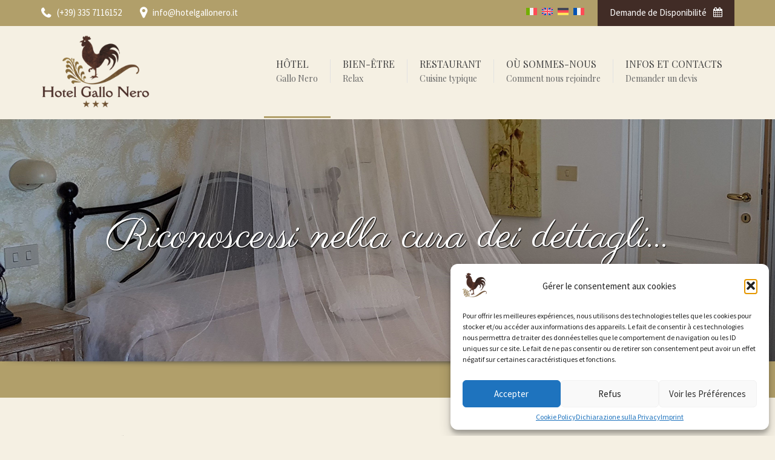

--- FILE ---
content_type: text/html; charset=UTF-8
request_url: https://www.hotelgallonero.it/fr/chambres-et-cottages/profumo-e-colori/
body_size: 23023
content:

<!DOCTYPE html>
<html lang="fr-FR">

<!-- BEGIN head -->
<head>
	
	<!--Meta Tags-->
	<meta name="viewport" content="width=device-width, initial-scale=1"/>
	<meta http-equiv="Content-Type" content="text/html; charset=UTF-8" />
	<meta name='robots' content='index, follow, max-image-preview:large, max-snippet:-1, max-video-preview:-1' />
	<style>img:is([sizes="auto" i], [sizes^="auto," i]) { contain-intrinsic-size: 3000px 1500px }</style>
	
	<!-- This site is optimized with the Yoast SEO plugin v25.6 - https://yoast.com/wordpress/plugins/seo/ -->
	<title>Chambres Profumo e Colori - Hotel Gallo Nero, Sant&#039;Andrea, Île d&#039;Elbe</title>
	<meta name="description" content="Les chambres Profumo e Colori sont toutes différentes les unes des autres, tant en termes de décoration que d&#039;emplacement." />
	<link rel="canonical" href="https://www.hotelgallonero.it/fr/chambres-et-cottages/profumo-e-colori/" />
	<meta property="og:locale" content="fr_FR" />
	<meta property="og:type" content="article" />
	<meta property="og:title" content="Chambres Profumo e Colori - Hotel Gallo Nero, Sant&#039;Andrea, Île d&#039;Elbe" />
	<meta property="og:description" content="Les chambres Profumo e Colori sont toutes différentes les unes des autres, tant en termes de décoration que d&#039;emplacement." />
	<meta property="og:url" content="https://www.hotelgallonero.it/fr/chambres-et-cottages/profumo-e-colori/" />
	<meta property="og:site_name" content="Hotel Gallo Nero" />
	<meta property="article:publisher" content="https://www.facebook.com/Hotel-Gallo-Nero-475373429149830/" />
	<meta property="article:modified_time" content="2025-05-28T08:49:38+00:00" />
	<meta name="twitter:card" content="summary_large_image" />
	<meta name="twitter:label1" content="Durée de lecture estimée" />
	<meta name="twitter:data1" content="1 minute" />
	<script type="application/ld+json" class="yoast-schema-graph">{"@context":"https://schema.org","@graph":[{"@type":"WebPage","@id":"https://www.hotelgallonero.it/fr/chambres-et-cottages/profumo-e-colori/","url":"https://www.hotelgallonero.it/fr/chambres-et-cottages/profumo-e-colori/","name":"Chambres Profumo e Colori - Hotel Gallo Nero, Sant'Andrea, Île d'Elbe","isPartOf":{"@id":"https://www.hotelgallonero.it/fr/#website"},"datePublished":"2019-11-07T14:19:35+00:00","dateModified":"2025-05-28T08:49:38+00:00","description":"Les chambres Profumo e Colori sont toutes différentes les unes des autres, tant en termes de décoration que d'emplacement.","breadcrumb":{"@id":"https://www.hotelgallonero.it/fr/chambres-et-cottages/profumo-e-colori/#breadcrumb"},"inLanguage":"fr-FR","potentialAction":[{"@type":"ReadAction","target":["https://www.hotelgallonero.it/fr/chambres-et-cottages/profumo-e-colori/"]}]},{"@type":"BreadcrumbList","@id":"https://www.hotelgallonero.it/fr/chambres-et-cottages/profumo-e-colori/#breadcrumb","itemListElement":[{"@type":"ListItem","position":1,"name":"Home","item":"https://www.hotelgallonero.it/fr/"},{"@type":"ListItem","position":2,"name":"Chambres et Cottages","item":"https://www.hotelgallonero.it/fr/chambres-et-cottages/"},{"@type":"ListItem","position":3,"name":"Profumo e Colori"}]},{"@type":"WebSite","@id":"https://www.hotelgallonero.it/fr/#website","url":"https://www.hotelgallonero.it/fr/","name":"Hotel Gallo Nero","description":"Hotel a Sant'Andrea, all'Isola d'Elba","publisher":{"@id":"https://www.hotelgallonero.it/fr/#organization"},"potentialAction":[{"@type":"SearchAction","target":{"@type":"EntryPoint","urlTemplate":"https://www.hotelgallonero.it/fr/?s={search_term_string}"},"query-input":{"@type":"PropertyValueSpecification","valueRequired":true,"valueName":"search_term_string"}}],"inLanguage":"fr-FR"},{"@type":"Organization","@id":"https://www.hotelgallonero.it/fr/#organization","name":"Hotel Gallo Nero","url":"https://www.hotelgallonero.it/fr/","logo":{"@type":"ImageObject","inLanguage":"fr-FR","@id":"https://www.hotelgallonero.it/fr/#/schema/logo/image/","url":"https://www.hotelgallonero.it/wp-content/uploads/hotel_gallo_nero_elba.png","contentUrl":"https://www.hotelgallonero.it/wp-content/uploads/hotel_gallo_nero_elba.png","width":460,"height":351,"caption":"Hotel Gallo Nero"},"image":{"@id":"https://www.hotelgallonero.it/fr/#/schema/logo/image/"},"sameAs":["https://www.facebook.com/Hotel-Gallo-Nero-475373429149830/"]}]}</script>
	<!-- / Yoast SEO plugin. -->


<link rel='dns-prefetch' href='//ajax.googleapis.com' />
<link rel='dns-prefetch' href='//maps.googleapis.com' />
<link rel='dns-prefetch' href='//www.googletagmanager.com' />
<link rel='dns-prefetch' href='//fonts.googleapis.com' />
<link rel="alternate" type="application/rss+xml" title="Hotel Gallo Nero &raquo; Flux" href="https://www.hotelgallonero.it/fr/feed/" />
<link rel="alternate" type="application/rss+xml" title="Hotel Gallo Nero &raquo; Flux des commentaires" href="https://www.hotelgallonero.it/fr/comments/feed/" />
<script type="text/javascript">
/* <![CDATA[ */
window._wpemojiSettings = {"baseUrl":"https:\/\/s.w.org\/images\/core\/emoji\/16.0.1\/72x72\/","ext":".png","svgUrl":"https:\/\/s.w.org\/images\/core\/emoji\/16.0.1\/svg\/","svgExt":".svg","source":{"concatemoji":"https:\/\/www.hotelgallonero.it\/wp-includes\/js\/wp-emoji-release.min.js?ver=6.8.2"}};
/*! This file is auto-generated */
!function(s,n){var o,i,e;function c(e){try{var t={supportTests:e,timestamp:(new Date).valueOf()};sessionStorage.setItem(o,JSON.stringify(t))}catch(e){}}function p(e,t,n){e.clearRect(0,0,e.canvas.width,e.canvas.height),e.fillText(t,0,0);var t=new Uint32Array(e.getImageData(0,0,e.canvas.width,e.canvas.height).data),a=(e.clearRect(0,0,e.canvas.width,e.canvas.height),e.fillText(n,0,0),new Uint32Array(e.getImageData(0,0,e.canvas.width,e.canvas.height).data));return t.every(function(e,t){return e===a[t]})}function u(e,t){e.clearRect(0,0,e.canvas.width,e.canvas.height),e.fillText(t,0,0);for(var n=e.getImageData(16,16,1,1),a=0;a<n.data.length;a++)if(0!==n.data[a])return!1;return!0}function f(e,t,n,a){switch(t){case"flag":return n(e,"\ud83c\udff3\ufe0f\u200d\u26a7\ufe0f","\ud83c\udff3\ufe0f\u200b\u26a7\ufe0f")?!1:!n(e,"\ud83c\udde8\ud83c\uddf6","\ud83c\udde8\u200b\ud83c\uddf6")&&!n(e,"\ud83c\udff4\udb40\udc67\udb40\udc62\udb40\udc65\udb40\udc6e\udb40\udc67\udb40\udc7f","\ud83c\udff4\u200b\udb40\udc67\u200b\udb40\udc62\u200b\udb40\udc65\u200b\udb40\udc6e\u200b\udb40\udc67\u200b\udb40\udc7f");case"emoji":return!a(e,"\ud83e\udedf")}return!1}function g(e,t,n,a){var r="undefined"!=typeof WorkerGlobalScope&&self instanceof WorkerGlobalScope?new OffscreenCanvas(300,150):s.createElement("canvas"),o=r.getContext("2d",{willReadFrequently:!0}),i=(o.textBaseline="top",o.font="600 32px Arial",{});return e.forEach(function(e){i[e]=t(o,e,n,a)}),i}function t(e){var t=s.createElement("script");t.src=e,t.defer=!0,s.head.appendChild(t)}"undefined"!=typeof Promise&&(o="wpEmojiSettingsSupports",i=["flag","emoji"],n.supports={everything:!0,everythingExceptFlag:!0},e=new Promise(function(e){s.addEventListener("DOMContentLoaded",e,{once:!0})}),new Promise(function(t){var n=function(){try{var e=JSON.parse(sessionStorage.getItem(o));if("object"==typeof e&&"number"==typeof e.timestamp&&(new Date).valueOf()<e.timestamp+604800&&"object"==typeof e.supportTests)return e.supportTests}catch(e){}return null}();if(!n){if("undefined"!=typeof Worker&&"undefined"!=typeof OffscreenCanvas&&"undefined"!=typeof URL&&URL.createObjectURL&&"undefined"!=typeof Blob)try{var e="postMessage("+g.toString()+"("+[JSON.stringify(i),f.toString(),p.toString(),u.toString()].join(",")+"));",a=new Blob([e],{type:"text/javascript"}),r=new Worker(URL.createObjectURL(a),{name:"wpTestEmojiSupports"});return void(r.onmessage=function(e){c(n=e.data),r.terminate(),t(n)})}catch(e){}c(n=g(i,f,p,u))}t(n)}).then(function(e){for(var t in e)n.supports[t]=e[t],n.supports.everything=n.supports.everything&&n.supports[t],"flag"!==t&&(n.supports.everythingExceptFlag=n.supports.everythingExceptFlag&&n.supports[t]);n.supports.everythingExceptFlag=n.supports.everythingExceptFlag&&!n.supports.flag,n.DOMReady=!1,n.readyCallback=function(){n.DOMReady=!0}}).then(function(){return e}).then(function(){var e;n.supports.everything||(n.readyCallback(),(e=n.source||{}).concatemoji?t(e.concatemoji):e.wpemoji&&e.twemoji&&(t(e.twemoji),t(e.wpemoji)))}))}((window,document),window._wpemojiSettings);
/* ]]> */
</script>
<link rel='stylesheet' id='sbi_styles-css' href='https://www.hotelgallonero.it/wp-content/plugins/instagram-feed/css/sbi-styles.min.css?ver=6.9.1' type='text/css' media='all' />
<style id='wp-emoji-styles-inline-css' type='text/css'>

	img.wp-smiley, img.emoji {
		display: inline !important;
		border: none !important;
		box-shadow: none !important;
		height: 1em !important;
		width: 1em !important;
		margin: 0 0.07em !important;
		vertical-align: -0.1em !important;
		background: none !important;
		padding: 0 !important;
	}
</style>
<link rel='stylesheet' id='contact-form-7-css' href='https://www.hotelgallonero.it/wp-content/plugins/contact-form-7/includes/css/styles.css?ver=6.1' type='text/css' media='all' />
<link rel='stylesheet' id='jquery-ui-timepicker-css' href='https://www.hotelgallonero.it/wp-content/plugins/contact-form-7-datepicker/js/jquery-ui-timepicker/jquery-ui-timepicker-addon.min.css?ver=6.8.2' type='text/css' media='all' />
<link rel='stylesheet' id='rs-plugin-settings-css' href='https://www.hotelgallonero.it/wp-content/plugins/revslider/public/assets/css/settings.css?ver=5.4.8' type='text/css' media='all' />
<style id='rs-plugin-settings-inline-css' type='text/css'>
#rs-demo-id {}
</style>
<link rel='stylesheet' id='sohohotel_booking_plugin_css-css' href='https://www.hotelgallonero.it/wp-content/plugins/sohohotel-booking/assets/css/style.css?ver=6.8.2' type='text/css' media='all' />
<link rel='stylesheet' id='style-css' href='https://www.hotelgallonero.it/wp-content/plugins/sohohotel-shortcodes-post-types/assets/css/style.css?ver=6.8.2' type='text/css' media='all' />
<link rel='stylesheet' id='wpml-legacy-horizontal-list-0-css' href='https://www.hotelgallonero.it/wp-content/plugins/sitepress-multilingual-cms/templates/language-switchers/legacy-list-horizontal/style.min.css?ver=1' type='text/css' media='all' />
<link rel='stylesheet' id='wpml-menu-item-0-css' href='https://www.hotelgallonero.it/wp-content/plugins/sitepress-multilingual-cms/templates/language-switchers/menu-item/style.min.css?ver=1' type='text/css' media='all' />
<link rel='stylesheet' id='cmplz-general-css' href='https://www.hotelgallonero.it/wp-content/plugins/complianz-gdpr-premium/assets/css/cookieblocker.min.css?ver=1753947052' type='text/css' media='all' />
<link rel='stylesheet' id='sohohotel_color_gold-css' href='https://www.hotelgallonero.it/wp-content/themes/sohohotel/framework/css/color-gold.css?ver=6.8.2' type='text/css' media='all' />
<link rel='stylesheet' id='sohohotel_style-css' href='https://www.hotelgallonero.it/wp-content/themes/sohohotel/style.css?ver=6.8.2' type='text/css' media='all' />
<style id='sohohotel_style-inline-css' type='text/css'>
h1, h2, h3, h4, h5, h6, .header-wrapper-1 #primary-navigation,.header-wrapper-2 #primary-navigation, .header-wrapper-3 #primary-navigation, .header-wrapper-4 #primary-navigation, .rev-caption-wrapper-1 p, .table-wrapper table th, .main-content-lightbox table th, .dropcap, .vc_tta-tabs .vc_tta-title-text, .rooms-block-image .new-icon, .main-content .search-results-list li, .room-price-widget .from, .room-price-widget .price-detail, .booking-side h4, #open_datepicker .ui-datepicker-title, .step-icon, .step-title, .datepicker__month-name {
					font-family: 'Playfair Display', serif;
				}body, select, input, button, textarea, #reply-title small {
					font-family: 'Source Sans Pro', sans-serif;
				}.header-wrapper-1 .top-right-button,
				.header-wrapper-1 .navigation li ul li a:hover,
				.header-wrapper-1 .navigation li ul li.current-menu-item a,
				.header-wrapper-1 .navigation li ul li.current_page_item a,
				.header-wrapper-2 .top-right-button,
				.header-wrapper-2 .navigation li ul li a:hover,
				.header-wrapper-2 .navigation li ul li.current-menu-item a,
				.header-wrapper-2 .navigation li ul li.current_page_item a,
				.header-wrapper-3 .navigation li ul li a:hover,
				.header-wrapper-3 .navigation li ul li.current-menu-item a,
				.header-wrapper-3 .navigation li ul li.current_page_item a,
				.header-wrapper-3 .top-right-button,
				.header-wrapper-4 .top-right-button,
				.header-wrapper-4 .navigation li ul li a:hover,
				.header-wrapper-4 .navigation li ul li.current-menu-item a,
				.header-wrapper-4 .navigation li ul li.current_page_item a,
				.header-wrapper-4 .menu-button,
				.mobile-navigation-wrapper ul li a:hover,
				.slideshow-button-rooms,
				.slideshow-button-testimonials,
				.title-block-0,
				.table-wrapper table th,
				.footer table th,
				.button0,
				.button1:hover,
				.button3:hover,
				.button5:hover,
				.button2,
				.button4,
				.button6,
				.main-content button,
				#submit-button,
				.wpcf7-submit,
				.accordion h4:before,
				.toggle h4:before,
				.title-block-1,
				.booking-form button,
				.title-block-2,
				.rooms-block-image .new-icon,
				.owl-theme .owl-dots .owl-dot span,
				.view-details-button,
				.room-style-2 .image-room-price,
				.room-style-2 .rooms-block i,
				.pp_close,
				#page-header .title-block-5,
				.widget-block,
				.more-link,
				.page-not-found .title-block-5,
				.page-not-found form button,
				.main-content .search-results-form button,
				.page-pagination li span.current,
				.page-pagination li a:hover,
				.wp-pagenavi span.current,
				.wp-pagenavi a:hover,
				.post-pagination span,
				.post-pagination span:hover,
				.title-block-6,
				#ui-datepicker-div a:hover,
				.booking-side .edit-booking-button,
				.service_button,
				.booking-step-wrapper .step-icon-current,
				.ui-datepicker-calendar tbody tr td a:hover,
				#open_datepicker .ui-datepicker-calendar .dp-highlight .ui-state-default,
				.footer-bottom,
				.newsletter-form button,
				.footer .tnp-field input[type="submit"],
				.title-block-3,
				.title-block-4,
				.title-block6,
				.title-block8,
				.vc_tta-panels .vc_tta-panel-title:before,
				.main-content-lightbox .total-price-lightbox {
					background: #B19F6A;
				}

				.pp_close {
					background: url("https://www.hotelgallonero.it/wp-content/themes/sohohotel/framework/images/close.png") no-repeat center #B19F6A;
				}

				.content-wrapper ul li:before,
				.main-content ul li:before,
				.main-content blockquote:before,
				.main-content .social-links li i,
				.content-wrapper p a,
				.latest-news-block-content .news-meta .nm-news-date:before,
				.latest-news-block-content .news-meta .nm-news-comments:before,
				.testimonial-wrapper div span.qns-open-quote,
				.testimonial-wrapper div span.qns-close-quote,
				.news-block-wrapper .news-meta .nm-news-author:before,
				.news-block-wrapper .news-meta .nm-news-date:before,
				.news-block-wrapper .news-meta .nm-news-category:before,
				.news-block-wrapper .news-meta .nm-news-comments:before,
				.footer ul li:before,
				.booking-main .footer-social-icons-wrapper a {
					color: #B19F6A;
				}

				.header-wrapper-1 .navigation li.current_page_item > a,
				.header-wrapper-1 .navigation li a:hover,
				.header-wrapper-2 .navigation li.current_page_item > a,
				.header-wrapper-2 .navigation li a:hover,
				.header-wrapper-1 .navigation li.current-menu-ancestor > a,
				.header-wrapper-2 .navigation li.current-menu-ancestor > a {
					border-bottom: #B19F6A 3px solid;
				}

				.header-wrapper-4 .navigation li.current_page_item > a,
				.header-wrapper-4 .navigation li a:hover,
				.room-style-2 .rooms-block,
				.room-style-2 .room-1-cols .rooms-block,
				.room-style-2 .room-1-cols .rooms-block:last-child {
					border-bottom: #B19F6A 2px solid;
				}

				.header-wrapper-3 .navigation li.current_page_item > a,
				.header-wrapper-3 .navigation li a:hover {
					border-top: #B19F6A 3px solid;
				}

				#tabs .ui-tabs-nav li.ui-state-active {
					border-top: #B19F6A 4px solid;
				}

				.vc_tta-color-grey.vc_tta-style-classic .vc_tta-tab.vc_active > a {
					border-top: #B19F6A 4px solid !important;
				}

				.main-content blockquote {
					border-left: #B19F6A 3px solid;
				}

				.button1:hover,
				.button3:hover,
				.button5:hover,
				.page-pagination li span.current,
				.page-pagination li a:hover,
				.wp-pagenavi span.current,
				.wp-pagenavi a:hover,
				.post-pagination span,
				.post-pagination span:hover {
					border: #B19F6A 1px solid;
				}

				.owl-theme .owl-dots .owl-dot span, .owl-theme .owl-dots .owl-dot.active span {
					border: #B19F6A 3px solid;
				}.header-wrapper-1 .top-bar-wrapper,
				.header-wrapper-2 .top-bar-wrapper,
				.header-wrapper-2 .navigation,
				.header-wrapper-3,
				.header-wrapper-3 .top-bar-wrapper,
				.header-wrapper-4 .top-bar-wrapper,
				.mobile-navigation-wrapper,
				.wide-booking-form,
				.our-rooms-section,
				.main-content .search-results-form,
				#ui-datepicker-div,
				.booking-background-image .booking-background-image-inner .booking-form,
				.sidebar-booking-form .booking-form,
				.room-price-widget .from,
				.room-price-widget .price-detail,
				.booking-side-wrapper,
				.booking-main-wrapper,
				.price-details .deposit,
				.price-details .total,
				.header-wrapper-2 .fixed-navigation-show-wrapper #primary-navigation,
				.header-wrapper-3 .fixed-navigation-show-wrapper #primary-navigation,
				.header-wrapper-4 .fixed-navigation-show-wrapper #primary-navigation,
				.header-wrapper-4,
				.content-wrapper table.sh_availability_calendar th,
				.room-guest-selection-input-wrapper {
					background: #412C26;
				}

				.lightbox-title {
					background: #412C26;
				}

				.step-icon {
					background: #412C26;
				}

				.step-line {
					background: #412C26;
				}

				.footer {
					background: #412C26;
				}

				#open_datepicker .ui-datepicker-calendar .ui-datepicker-unselectable .ui-state-default,
				#open_datepicker tbody tr td a,
				#open_datepicker .ui-datepicker-calendar tbody tr td span {
					border-right: #412C26 1px solid;
				}

				#open_datepicker .ui-datepicker-calendar .ui-datepicker-unselectable .ui-state-default,
				#open_datepicker .ui-datepicker-calendar tbody tr td a, 
				#open_datepicker .ui-datepicker-calendar tbody tr td span {
					border-bottom: #412C26 1px solid;
				}

				#open_datepicker .ui-datepicker-prev:after,
				#open_datepicker .ui-datepicker-next:after,
				.booking-main .contact-list .phone-icon:before, 
				.booking-main .contact-list .fax-icon:before, 
				.booking-main .contact-list .email-icon:before, 
				.booking-main .contact-list .address-icon:before {
					color: #412C26;
				}
				
				@media only screen and (max-width: 1020px) {
	
					.header-wrapper-4 {
					    background: #412C26 !important;
					}
	
				}body {
					background: #666666;
				}body{background: #fff;}#page-header {background: #F0F0F0}#page-header, #page-header a, #page-header h1 {color: #424242;}.header-wrapper-1 .top-bar-wrapper, .header-wrapper-2 .top-bar-wrapper, .header-wrapper-3 .top-bar-wrapper, .header-wrapper-4 .top-bar-wrapper {background: #B19F6A;}.top-bar-wrapper, .top-bar-wrapper p, .top-bar-wrapper p a, .top-bar-wrapper li, .top-bar-wrapper li a,
				.header-wrapper-1 .top-bar-wrapper .top-right-wrapper .language-menu p span, .header-wrapper-1 .top-bar-wrapper .top-right-wrapper .language-menu p a,
				.header-wrapper-2 .top-bar-wrapper .top-right-wrapper .language-menu p span, .header-wrapper-2 .top-bar-wrapper .top-right-wrapper .language-menu p a,
				.header-wrapper-3 .top-bar-wrapper .top-right-wrapper .language-menu p span, .header-wrapper-3 .top-bar-wrapper .top-right-wrapper .language-menu p a,
				.header-wrapper-4 .top-bar-wrapper .top-right-wrapper .language-menu p span, .header-wrapper-4 .top-bar-wrapper .top-right-wrapper .language-menu p a,
				.header-wrapper-1 .top-bar-wrapper a,
				.header-wrapper-2 .top-bar-wrapper a,
				.header-wrapper-3 .top-bar-wrapper a,
				.header-wrapper-4 .top-bar-wrapper a,
				.header-wrapper-1 .top-bar-wrapper .top-left-icons li.phone-icon:before,
				.header-wrapper-1 .top-bar-wrapper .top-left-icons li.map-icon:before,
				.header-wrapper-2 .top-bar-wrapper .top-left-icons li.phone-icon:before,
				.header-wrapper-2 .top-bar-wrapper .top-left-icons li.map-icon:before,
				.header-wrapper-3 .top-bar-wrapper .top-left-icons li.phone-icon:before,
				.header-wrapper-3 .top-bar-wrapper .top-left-icons li.map-icon:before,
				.header-wrapper-4 .top-bar-wrapper .top-left-icons li.phone-icon:before,
				.header-wrapper-4 .top-bar-wrapper .top-left-icons li.map-icon:before {color: #FFFFFF;}.header-wrapper-1 .top-bar-wrapper .top-right-wrapper .language-menu ul li:after,
				.header-wrapper-2 .top-bar-wrapper .top-right-wrapper .language-menu ul li:after,
				.header-wrapper-3 .top-bar-wrapper .top-right-wrapper .language-menu ul li:after,
				.header-wrapper-4 .top-bar-wrapper .top-right-wrapper .language-menu ul li:after {color: #737373;}.header-wrapper-1 .top-right-button, 
				.header-wrapper-2 .top-right-button, 
				.header-wrapper-3 .top-right-button, 
				.header-wrapper-4 .top-right-button {background: #412C26;}.header-wrapper-1 a.top-right-button, 
				.header-wrapper-2 a.top-right-button, 
				.header-wrapper-3 a.top-right-button, 
				.header-wrapper-4 a.top-right-button {color: #FFFFFF;}.footer {background: #412C26;}.footer,
				.footer h5,
				.footer a,
				.footer p,
				.footer p a,
				.footer li,
				.footer li a,
				.footer .contact-widget .cw-address:before,
				.footer .contact-widget .cw-phone:before,
				.footer .contact-widget .cw-cell:before {color: #FFFFFF;}.footer-bottom {background: #B19F6A;}.footer-bottom, .footer-bottom p, .footer-bottom a {color: #FFFFFF;}.wide-booking-form,
				.booking-background-image .booking-background-image-inner .booking-form,
				.sidebar-booking-form .booking-form,
				.room-price-widget .from, .room-price-widget .price-detail {background: #B19F6A;}.booking-form label, 
				.room-price-widget .price,
				.room-price-widget .from, .room-price-widget .price-detail {color: #FFFFFF;}.room-price-widget {border: 1px solid #494949;}.booking-form button, .room-selection-done-btn {background: #412C26;}.booking-form button, .room-selection-done-btn, form .bookingbutton {color: #FFFFFF;}.page-not-found {
					background: url("  ") top center no-repeat;
				}.booking-page-wrapper {
					background: url("  ") no-repeat fixed center top;
				}.datepicker__inner, .datepicker__tooltip {background: #412C26;}
				
				.datepicker__month-day {
					border-right: #412C26 1px solid; 
					border-bottom: #412C26 1px solid; 
				}
				
				.datepicker__month-name,
				.datepicker__week-days,
				.datepicker__month-day,
				.datepicker__month-day--hovering,
				.datepicker__close-button,
				.datepicker__close-button:hover {color: #FFFFFF;}
				
				.datepicker__month-button--prev:after,
				.datepicker__month-button--next:after,
				.datepicker__tooltip {background: #FFFFFF;}
				
				.datepicker__tooltip:after {
				border-left: 4px solid transparent;
				border-right: 4px solid transparent;
				border-top: 4px solid #FFFFFF;
				}.datepicker__month-day--invalid {color: #7B7B7B;}
				
				.datepicker__month-day--disabled {
					color: #7b7b7b;
					color: rgba(255, 255, 255, 0);
					border-right: #1c1c1c 1px solid;
					border-bottom: #1c1c1c 1px solid;
				}
				.datepicker__month-day--selected,
				.datepicker__month-day--first-day-selected,
				.datepicker__month-day--last-day-selected {color: #FFFFFF;}.datepicker__month-day {background: #424242;}.datepicker__month-day--hovering {background: #83795A;}.datepicker__week-days,
				.datepicker__month-caption {
					border-bottom: 1px solid #424242;
				}.datepicker__month-day--invalid {
					background: #412C26;
				}

				.datepicker__month-day--disabled,
				.datepicker__month-day--disabled:hover {
					background: url("https://www.hotelgallonero.it/wp-content/themes/sohohotel/framework/images/unavailable.png") #412C26 center;
				}.datepicker__month-day--selected, .datepicker__month-day--valid:hover, .datepicker__month-day--first-day-selected,
				.datepicker__month-day--last-day-selected {background: #B19F6A;}
				
				.datepicker__month-day--disabled:hover {
					background: url("https://www.hotelgallonero.it/wp-content/themes/sohohotel/framework/images/unavailable.png") #412C26 center;
				}
				
				.datepicker__month-day--last-day-selected {background: #B19F6A !important;}
				.slide-title {
				-webkit-font-smoothing: antialiased;
				-moz-osx-font-smoothing: grayscale;
			}

			.slide-title span {
				font-style: italic;
			}

			.site-style-1 .rev_slider_wrapper-1 {
				margin: -2px 0 0 0 !important;
			}

			.site-style-2 .rev_slider_wrapper-1 {
				margin: -37px 0 0 0 !important;
			}

			.site-style-3 .rev_slider_wrapper-1,
			.site-style-4 .rev_slider_wrapper-1 {
				margin: 0 !important;
			}

			.slide-description {
				-webkit-font-smoothing: antialiased;
				-moz-osx-font-smoothing: grayscale;
			}

			.slider_no_margin {
				margin: 0;
			}

			.rev-caption-wrapper-1 h3 {
				font-size: 72px;
				color: #fff;
				line-height: 120%;
				width: 700px;
				text-align: left;
				margin: 0 auto;
				-webkit-font-smoothing: antialiased;
				-moz-osx-font-smoothing: grayscale;
			}

			.rev-caption-wrapper-1 p {
				color: #fff;
				-webkit-font-smoothing: antialiased;
				-moz-osx-font-smoothing: grayscale;
				font-size: 18px;
			}

			.rev-caption-wrapper-1 h3 span {
				font-style: italic;
			}

			.rev-custom-caption-1 h3 {
				font-size: 72px;
				color: #fff;
				line-height: 120%;
				width: 1110px;
				text-align: center;
			}

			.rev-custom-caption-2 h3 {
				font-size: 72px;
				color: #fff;
				line-height: 120%;
				width: 1110px;
				text-align: left;
			}

			.rev-custom-caption-2 .title-block-0 {
				width: 80px;
				height: 3px;
				margin: 25px 0 25px 0;
			}

			.rev-custom-caption-1 .title-block1 {
				width: 85px;
				height: 3px;
				margin: 20px auto 25px auto;
			}

			.rev-custom-caption-1 .slideshow-button-wrapper {
				margin: 0 auto;
				float: none;
				width: 340px;
			}

			.rev-custom-caption-1 p {
				font-size: 18px;
				color: #fff;
				line-height: 160%;
				margin: 0 0 25px 0;
				text-align: left;
			}

			.rev-custom-caption-1 p {
				font-size: 18px;
				color: #fff;
				line-height: 160%;
				margin: 0 0 25px 0;
				text-align: center;
			}

			.tparrows {
				background: none !important;
			}

			.tparrows:after {
				-webkit-border-radius: 99%; 
				-moz-border-radius: 99%;
				-o-border-radius: 99%;
				border-radius: 99%;
				color: #fff;
				font-size: 40px;
				border: #fff 3px solid;
				position: absolute;
				z-index: 10;
				line-height: 65px;
				text-align: center;
				font-weight: 300;
				top: -10px; 
				font-family: "FontAwesome";
			}

			.tp-rightarrow.tparrows:after {
				content: "\f105";
				left: -41px;
				width: 52px;
				padding: 0 3px 0 10px;
			}

			.tp-leftarrow.tparrows:after {
				content: "\f104";
				left: 15px;
				width: 43px;
				padding: 0 12px 0 10px;
			}

			.tparrows.tp-leftarrow:before,
			.tparrows.tp-rightarrow:before {
				content: "" !important;
			}

			.slideshow-button {
				border-radius: 30px;
				color: #fff;
				display: inline-table;
				float: left;
				font-size: 16px;
				margin: 5px 0 0;
				padding: 16px 35px;
			}

			.slideshow-button-rooms {
				margin: 0 14px 0 0;
			}

			.slideshow-button-rooms,
			.slideshow-button-testimonials {
				padding: 15px 25px 15px 25px;
				color: #fff;
				font-size: 16px;
				-webkit-border-radius: 30px; 
				-moz-border-radius: 30px;
				-o-border-radius: 30px;
				border-radius: 30px;
				font-weight: 400;
			}

			.slideshow-button-rooms i,
			.slideshow-button-testimonials i {
				font-size: 20px;
				margin: 0 0 0 8px;
			}

			.title-block-0 {
				width: 80px;
				height: 3px;
				margin: 25px auto 25px auto;
			}

			.rev_slider_wrapper-2 {
				margin: 0 0 30px 0;
			}
</style>
<link rel='stylesheet' id='prettyPhoto-css' href='https://www.hotelgallonero.it/wp-content/themes/sohohotel/framework/css/prettyPhoto.css?ver=6.8.2' type='text/css' media='all' />
<link rel='stylesheet' id='owlcarousel-css' href='https://www.hotelgallonero.it/wp-content/themes/sohohotel/framework/css/owl.carousel.css?ver=6.8.2' type='text/css' media='all' />
<link rel='stylesheet' id='sohohotel_responsive-css' href='https://www.hotelgallonero.it/wp-content/themes/sohohotel/framework/css/responsive.css?ver=6.8.2' type='text/css' media='all' />
<link rel='stylesheet' id='fontawesome-css' href='https://www.hotelgallonero.it/wp-content/themes/sohohotel/framework/css/font-awesome/css/font-awesome.min.css?ver=6.8.2' type='text/css' media='all' />
<link rel='stylesheet' id='sohohotel_fonts-css' href='//fonts.googleapis.com/css?family=Playfair+Display%3A400%2C400i%2C700%2C700i%2C900%2C900i%7CSource+Sans+Pro%3A400%2C200%2C200italic%2C300%2C300italic%2C400italic%2C600%2C600italic%2C700%2C700italic%2C900%2C900italic&#038;ver=1.0.0' type='text/css' media='all' />
<link rel='stylesheet' id='fancybox-css' href='https://www.hotelgallonero.it/wp-content/plugins/easy-fancybox/fancybox/1.5.4/jquery.fancybox.min.css?ver=6.8.2' type='text/css' media='screen' />
<link rel='stylesheet' id='wp-pagenavi-css' href='https://www.hotelgallonero.it/wp-content/plugins/wp-pagenavi/pagenavi-css.css?ver=2.70' type='text/css' media='all' />
<link rel='stylesheet' id='js_composer_front-css' href='https://www.hotelgallonero.it/wp-content/plugins/js_composer/assets/css/js_composer.min.css?ver=5.5.4' type='text/css' media='all' />
<script type="text/javascript" src="https://www.hotelgallonero.it/wp-includes/js/jquery/jquery.min.js?ver=3.7.1" id="jquery-core-js"></script>
<script type="text/javascript" src="https://www.hotelgallonero.it/wp-includes/js/jquery/jquery-migrate.min.js?ver=3.4.1" id="jquery-migrate-js"></script>
<script type="text/javascript" src="https://www.hotelgallonero.it/wp-content/plugins/revslider/public/assets/js/jquery.themepunch.tools.min.js?ver=5.4.8" id="tp-tools-js"></script>
<script type="text/javascript" src="https://www.hotelgallonero.it/wp-content/plugins/revslider/public/assets/js/jquery.themepunch.revolution.min.js?ver=5.4.8" id="revmin-js"></script>
<script type="text/javascript" src="https://www.hotelgallonero.it/wp-content/plugins/sohohotel-booking/assets/js/mutationobserver.js?ver=6.8.2" id="sohohotel_mutationobserver_js-js"></script>
<script type="text/javascript" src="https://www.hotelgallonero.it/wp-content/plugins/sohohotel-booking/assets/js/fecha.min.js?ver=6.8.2" id="sohohotel_fecha_js-js"></script>
<script type="text/javascript" src="https://www.hotelgallonero.it/wp-content/plugins/sohohotel-booking/assets/js/hotel-datepicker.js?ver=6.8.2" id="sohohotel_hotel_datepicker_js-js"></script>
<script type="text/javascript" src="https://www.hotelgallonero.it/wp-content/plugins/sohohotel-booking/assets/js/scripts.js?ver=6.8.2" id="sohohotel_booking_js-js"></script>
<script type="text/javascript" id="sohohotel_booking_js-js-after">
/* <![CDATA[ */
	var sohohotel_booking_AJAX_URL = 'https://www.hotelgallonero.it/wp-admin/admin-ajax.php?lang=fr';
	var sohohotel_bookingLoadingImage = 'https://www.hotelgallonero.it/wp-content/plugins/sohohotel-booking/assets/images/loading.gif';
	var datepickerDateFormat = 'dd/mm/yy';
	var sohohotel_bookingMinBookPeriod = '1';
	var sohohotel_booking_length_error_msg = 'The minimum booking period is 1 night(s)';
	var sohohotel_date_msg = 'Please make sure the check in date is before the check out date and that both fields are filled out';
	var sohohotel_terms_msg = 'You must accept the terms &amp; conditions before placing your booking';
	var sohohotel_required_msg = 'Please fill out all the required fields marked with a *';
	var sohohotel_invalid_email_msg = 'Please enter a valid email address';
	var sohohotel_invalid_phone_msg = 'Phone number should only contain numbers';
	var sohohotel_check_in_txt = 'Check In';
	var sohohotel_max_rooms = '5';
	var sohohotel_check_out_txt = 'Check Out';
	var sohohotel_datepicker_days = ['Su', 'Mo', 'Tu', 'We', 'Th', 'Fr', 'Sa'];
	var sohohotel_datepicker_months = ['January', 'February', 'March', 'April', 'May', 'June', 'July', 'August', 'September', 'October', 'November', 'December'];
	var sohohotel_dp_selected = 'Your stay:';
	var sohohotel_dp_night = 'Night';
	var sohohotel_dp_nights = 'Nights';
	var sohohotel_dp_button = 'Close';
	var sohohotel_dp_checkin_disabled = 'Check-in disabled';
	var sohohotel_dp_checkout_disabled = 'Check-out disabled';
	var sohohotel_dp_error_more = 'Date range should not be more than 1 night';
	var sohohotel_dp_error_more_plural = 'Date range should not be more than %d nights';
	var sohohotel_dp_error_less = 'Date range should not be less than 1 night';
	var sohohotel_dp_error_less_plural = 'Date range should not be less than %d nights';
	var sohohotel_dp_info_more = 'Please select a date range of at least 1 night';
	var sohohotel_dp_info_more_plural = 'Please select a date range of at least %d nights';
	var sohohotel_dp_info_range = 'Please select a date range between %d and %d nights';
	var sohohotel_dp_info_default = 'Please select a date range';
    var errorMessages = {
      incorrect_number: 'The card number is incorrect',
      invalid_number: 'The card number is not a valid credit card number',
      invalid_expiry_month: 'The card&#039;s expiration month is invalid',
      invalid_expiry_year: 'The card&#039;s expiration year is invalid',
      invalid_cvc: 'The card&#039;s security code is invalid',
      expired_card: 'The card has expired',
      incorrect_cvc: 'The card&#039;s security code is incorrect',
      incorrect_zip: 'The card&#039;s zip code failed validation',
      card_declined: 'The card was declined',
      missing: 'There is no card on a customer that is being charged',
      processing_error: 'An error occurred while processing the card',
      rate_limit: 'An error occurred due to requests hitting the API too quickly. Please let us know if you&#039;re consistently running into this error',
  	missing_payment_information: 'Missing payment information'
    };
	var sohohotel_blocked_dates_all = [''];
	var sohohotel_terms_set = 'false';
/* ]]> */
</script>
<script type="text/javascript" src="https://maps.googleapis.com/maps/api/js?key=AIzaSyCtPW4lqMLzdwVBylbD1RCyWECEfcvNHoY&amp;libraries=places&amp;ver=6.8.2" id="googlesearch-js"></script>
<script type="text/javascript" src="https://www.hotelgallonero.it/wp-content/plugins/sohohotel-shortcodes-post-types/assets/js/fontawesome-markers.min.js?ver=6.8.2" id="fontawesomemarkers-js"></script>

<!-- Extrait de code de la balise Google (gtag.js) ajouté par Site Kit -->
<!-- Extrait Google Analytics ajouté par Site Kit -->
<script type="text/javascript" id="google_gtagjs-js-before">
/* <![CDATA[ */
	
		window['gtag_enable_tcf_support'] = false;
window.dataLayer = window.dataLayer || [];
function gtag(){
	dataLayer.push(arguments);
}
gtag('set', 'ads_data_redaction', false);
gtag('set', 'url_passthrough', false);
gtag('consent', 'default', {
	'security_storage': "granted",
	'functionality_storage': "granted",
	'personalization_storage': "denied",
	'analytics_storage': 'denied',
	'ad_storage': "denied",
	'ad_user_data': 'denied',
	'ad_personalization': 'denied',
});

document.addEventListener("cmplz_fire_categories", function (e) {
	function gtag(){
		dataLayer.push(arguments);
	}
	var consentedCategories = e.detail.categories;
	let preferences = 'denied';
	let statistics = 'denied';
	let marketing = 'denied';

	if (cmplz_in_array( 'preferences', consentedCategories )) {
		preferences = 'granted';
	}

	if (cmplz_in_array( 'statistics', consentedCategories )) {
		statistics = 'granted';
	}

	if (cmplz_in_array( 'marketing', consentedCategories )) {
		marketing = 'granted';
	}
	gtag('consent', 'update', {
		'security_storage': "granted",
		'functionality_storage': "granted",
		'personalization_storage': preferences,
		'analytics_storage': statistics,
		'ad_storage': marketing,
		'ad_user_data': marketing,
		'ad_personalization': marketing,
	});
});

document.addEventListener("cmplz_revoke", function (e) {
	gtag('consent', 'update', {
		'security_storage': "granted",
		'functionality_storage': "granted",
		'personalization_storage': "denied",
		'analytics_storage': 'denied',
		'ad_storage': "denied",
		'ad_user_data': 'denied',
		'ad_personalization': 'denied',
	});
});
	
	
/* ]]> */
</script>
<script type="text/javascript" src="https://www.googletagmanager.com/gtag/js?id=GT-5TJZ7LZ" id="google_gtagjs-js" async></script>
<script type="text/javascript" id="google_gtagjs-js-after">
/* <![CDATA[ */
window.dataLayer = window.dataLayer || [];function gtag(){dataLayer.push(arguments);}
gtag("set","linker",{"domains":["www.hotelgallonero.it"]});
gtag("js", new Date());
gtag("set", "developer_id.dZTNiMT", true);
gtag("config", "GT-5TJZ7LZ");
/* ]]> */
</script>
<link rel="https://api.w.org/" href="https://www.hotelgallonero.it/fr/wp-json/" /><link rel="alternate" title="JSON" type="application/json" href="https://www.hotelgallonero.it/fr/wp-json/wp/v2/pages/2692" /><link rel="EditURI" type="application/rsd+xml" title="RSD" href="https://www.hotelgallonero.it/xmlrpc.php?rsd" />
<meta name="generator" content="WordPress 6.8.2" />
<link rel='shortlink' href='https://www.hotelgallonero.it/fr/?p=2692' />
<link rel="alternate" title="oEmbed (JSON)" type="application/json+oembed" href="https://www.hotelgallonero.it/fr/wp-json/oembed/1.0/embed?url=https%3A%2F%2Fwww.hotelgallonero.it%2Ffr%2Fchambres-et-cottages%2Fprofumo-e-colori%2F" />
<link rel="alternate" title="oEmbed (XML)" type="text/xml+oembed" href="https://www.hotelgallonero.it/fr/wp-json/oembed/1.0/embed?url=https%3A%2F%2Fwww.hotelgallonero.it%2Ffr%2Fchambres-et-cottages%2Fprofumo-e-colori%2F&#038;format=xml" />
<meta name="generator" content="Redux 4.5.7" /><meta name="generator" content="WPML ver:4.7.6 stt:1,4,3,27;" />
<meta name="generator" content="Site Kit by Google 1.158.0" />			<style>.cmplz-hidden {
					display: none !important;
				}</style><meta name="generator" content="Powered by WPBakery Page Builder - drag and drop page builder for WordPress."/>
<!--[if lte IE 9]><link rel="stylesheet" type="text/css" href="https://www.hotelgallonero.it/wp-content/plugins/js_composer/assets/css/vc_lte_ie9.min.css" media="screen"><![endif]--><meta name="generator" content="Powered by Slider Revolution 5.4.8 - responsive, Mobile-Friendly Slider Plugin for WordPress with comfortable drag and drop interface." />
<link rel="icon" href="https://www.hotelgallonero.it/wp-content/uploads/hotel_gallo_nero_q-80x80.png" sizes="32x32" />
<link rel="icon" href="https://www.hotelgallonero.it/wp-content/uploads/hotel_gallo_nero_q-300x300.png" sizes="192x192" />
<link rel="apple-touch-icon" href="https://www.hotelgallonero.it/wp-content/uploads/hotel_gallo_nero_q-300x300.png" />
<meta name="msapplication-TileImage" content="https://www.hotelgallonero.it/wp-content/uploads/hotel_gallo_nero_q-300x300.png" />
<script type="text/javascript">function setREVStartSize(e){									
						try{ e.c=jQuery(e.c);var i=jQuery(window).width(),t=9999,r=0,n=0,l=0,f=0,s=0,h=0;
							if(e.responsiveLevels&&(jQuery.each(e.responsiveLevels,function(e,f){f>i&&(t=r=f,l=e),i>f&&f>r&&(r=f,n=e)}),t>r&&(l=n)),f=e.gridheight[l]||e.gridheight[0]||e.gridheight,s=e.gridwidth[l]||e.gridwidth[0]||e.gridwidth,h=i/s,h=h>1?1:h,f=Math.round(h*f),"fullscreen"==e.sliderLayout){var u=(e.c.width(),jQuery(window).height());if(void 0!=e.fullScreenOffsetContainer){var c=e.fullScreenOffsetContainer.split(",");if (c) jQuery.each(c,function(e,i){u=jQuery(i).length>0?u-jQuery(i).outerHeight(!0):u}),e.fullScreenOffset.split("%").length>1&&void 0!=e.fullScreenOffset&&e.fullScreenOffset.length>0?u-=jQuery(window).height()*parseInt(e.fullScreenOffset,0)/100:void 0!=e.fullScreenOffset&&e.fullScreenOffset.length>0&&(u-=parseInt(e.fullScreenOffset,0))}f=u}else void 0!=e.minHeight&&f<e.minHeight&&(f=e.minHeight);e.c.closest(".rev_slider_wrapper").css({height:f})					
						}catch(d){console.log("Failure at Presize of Slider:"+d)}						
					};</script>
		<style type="text/css" id="wp-custom-css">
			.grecaptcha-badge {
	display: none;
}

.intright h1, .intright h3, .intright p {
	text-align: left;
}

.intright .title-block-1{
	margin: 0 0 25px 0;
}

.qcam {
	display: inline;
	padding: 5px;
	background-color: rgba(255, 255, 255, 0.6);
	font-style: italic;
	color: #b19f6a;
	margin-left: 10px;
	border-radius: 5px;
}

.titcam {
	text-decoration: underline;
	display: inline;
}

.subcam {
	display: inline;
}

.pocobot {
	margin: 15px 0 0 0;
}

.testimonial-wrapper-outer {
    border: #424242 1px solid;
	background-color: rgba(255, 255, 255, 0.5);
}

.shado {
	text-shadow: #000000 1px 1px 1px;
}

body {
    background-color: #f5f0e3;
}

.header-wrapper-1 .logo img {
	margin: 15px 0 15px 0;
}

.header-wrapper-1 .logo img {
  max-width: 180px;
}

.header-wrapper-1 #primary-navigation {
  width: 900px;
}

.header-wrapper-1 .navigation li a strong {
  font-size: 16px;
}

.header-wrapper-1 .fixed-navigation-show .logo img {
	margin: 25px 0 0 0;
	max-width: 250px;
}

.header-wrapper-1 .fixed-navigation-show .navigation {
    max-height: 87px;
}

.header-wrapper-1 .fixed-navigation-show .navigation {
    max-width: 900px;
}

.latest-news-block-content {
	background-color: #FFFFFF;
}

.latest-news-block-content .news-meta {
	display: none;
}

.latest-news-block-content .latest-news-excerpt {
	border-top: #e8e8e8 1px solid;
}

.qns-welcome-section .button0 {
	display: none;
}

.shadow h3 {
	text-shadow: 2px 2px 2px #000000;
}

.shadow p {
	text-shadow: 2px 2px 1px #000000;
}

.nomarg {
	margin: 0;
}

.breadcolor, .breadcolor a {
	color: #b9b9b9;
}

.cleartab td {
	padding: 5px !important;
  line-height: 100% !important;
	border: none !important;
  text-align: left !important;
  vertical-align: middle !important;
}

.cleartab tr:nth-child(2n) {
	background: #ffffff !important;
}

.cleartab .alignleft, img.alignleft {
  margin: 0 10px 10px 0 !important;
}

.content-wrapper h5 {
  font-size: 16px;
  margin: 0 0 8px 0;
	padding-top: 20px;
  text-transform: none;
	font-weight: bold;
}

.content-wrapper table td, .content-wrapper table th {
    text-align: center;
    vertical-align: middle;
}

.content-wrapper table td.suptit {
	background: #eae4d4;
}

.table {
	min-width: 1000px;
}

.main-content form select.rich {
	width: 100%;
	font-size: 16px;
	color: #666;
	border: #e8e8e8 1px solid;
	padding: 10px 12px;
	margin: 0 0 20px 0;
	background-color: #FFFFFF;
}

.main-content form input[type="number"] {
	width: calc(100% - 38px);
	font-size: 16px;
	color: #666;
	border: #e8e8e8 1px solid;
	padding: 10px 26px 10px 12px;
	margin: 0 0 20px 0;
}

::placeholder {
	color: #CCCCCC;
	opacity: 1;
}

:-ms-input-placeholder {
	color: #CCCCCC;
}

::-ms-input-placeholder {
	color: #CCCCCC;
}

.recenter > div {
	width:100% !important;
}
.recenter > div > div > iframe {
	margin: 0 auto;
}

@media (max-width: 1000px) {
	.table-responsive {
		width: 100%;
		margin-bottom: 15px;
		overflow-x: scroll;
		overflow-y: hidden;
	}
	
	.flex-direction-nav a:before {
    font-size: 20px !important;
  }
	
	.flex-direction-nav a {
    width: 20px !important;
    height: 20px !important;
		margin: -10px 0 0 !important;
	}
}

.gally {
	/*border: 4px solid #B19F6A;*/
	box-shadow: 2px 2px 4px #333333;
}

.header-wrapper-1 .navigation li a span {
  color: #666666;
	font-size: 14px;
}

.footer ul li {
  margin: 0 0 8px 0;
}

.header-wrapper-1 .top-bar-wrapper .top-right-wrapper .language-menu ul li:after {
  content: ".";
	color: #B19F6A;
}

.wpml-ls-flag {
	margin-right: 8px;
}

#cmplz-document, .editor-styles-wrapper .cmplz-unlinked-mode {
  max-width: 1145px;
}

@media (min-width: 1021px) {
	.langmob{
		display: none;
	}
}

.langmob {
	position: absolute;
	top: 5px;
	right: -9px;
}
/*.langmob .wpml-ls-legacy-list-horizontal {
	float: right;
}*/

.langmob .wpml-ls-legacy-list-horizontal a {
  padding: 5px 3px 6px;
}

#mobile-navigation-btn {
  padding: 30px 10px 15px 20px;
}

#mobile-navigation-btn .fa {
  font-size: 30px;
}		</style>
		<style type="text/css" data-type="vc_shortcodes-custom-css">.vc_custom_1521121559607{margin-top: 0px !important;margin-right: 0px !important;margin-bottom: 0px !important;margin-left: 0px !important;border-top-width: 0px !important;border-right-width: 0px !important;border-bottom-width: 0px !important;border-left-width: 0px !important;padding-top: 0px !important;padding-right: 0px !important;padding-bottom: 0px !important;padding-left: 0px !important;}.vc_custom_1620382302387{margin: 0px !important;padding: 0px !important;border: 0px initial  !important;}.vc_custom_1620382310666{margin-bottom: 0px !important;}</style><noscript><style type="text/css"> .wpb_animate_when_almost_visible { opacity: 1; }</style></noscript>	
<!-- END head -->
</head>



<!-- BEGIN body -->
<body class="wp-singular page-template-default page page-id-2692 page-child parent-pageid-2575 wp-theme-sohohotel wpb-js-composer js-comp-ver-5.5.4 vc_responsive">
	
	<!-- BEGIN .outer-wrapper -->
	<div class="outer-wrapper site-style-1 unboxed-full-width">
	
	<!-- BEGIN .boxed-wrapper -->
	<div class="boxed-wrapper">
		
					
			<!-- BEGIN .header-wrapper-1 -->
			<div class="header-wrapper-1 clearfix">

				<!-- BEGIN .top-bar-wrapper -->
				<div class="top-bar-wrapper">

					<!-- BEGIN .top-bar -->
					<div class="top-bar clearfix">

						<!-- BEGIN .top-left-icons -->
						<ul class="top-left-icons clearfix">
							<li class="phone-icon">(+39) 335 7116152</li>							<li class="map-icon">info@hotelgallonero.it</li>						<!-- END .top-left-icons -->
						</ul>

						<!-- BEGIN .top-right-wrapper -->
						<div class="top-right-wrapper clearfix">
							
															
								<div class="language-menu clearfix"><p><span></span></p> <ul><li id="menu-item-wpml-ls-31-it" class="menu-item wpml-ls-slot-31 wpml-ls-item wpml-ls-item-it wpml-ls-menu-item wpml-ls-first-item menu-item-type-wpml_ls_menu_item menu-item-object-wpml_ls_menu_item menu-item-wpml-ls-31-it"><a href="https://www.hotelgallonero.it/camere-e-cottage/profumo-e-colori/" title="Passer à "><img
            class="wpml-ls-flag"
            src="https://www.hotelgallonero.it/wp-content/plugins/sitepress-multilingual-cms/res/flags/it.svg"
            alt="Italien"
            
            
    /></a></li>
<li id="menu-item-wpml-ls-31-en" class="menu-item wpml-ls-slot-31 wpml-ls-item wpml-ls-item-en wpml-ls-menu-item menu-item-type-wpml_ls_menu_item menu-item-object-wpml_ls_menu_item menu-item-wpml-ls-31-en"><a href="https://www.hotelgallonero.it/en/rooms-and-cottages/profumo-e-colori/" title="Passer à "><img
            class="wpml-ls-flag"
            src="https://www.hotelgallonero.it/wp-content/plugins/sitepress-multilingual-cms/res/flags/en.svg"
            alt="Anglais"
            
            
    /></a></li>
<li id="menu-item-wpml-ls-31-de" class="menu-item wpml-ls-slot-31 wpml-ls-item wpml-ls-item-de wpml-ls-menu-item menu-item-type-wpml_ls_menu_item menu-item-object-wpml_ls_menu_item menu-item-wpml-ls-31-de"><a href="https://www.hotelgallonero.it/de/zimmer-und-cottages/profumo-e-colori/" title="Passer à "><img
            class="wpml-ls-flag"
            src="https://www.hotelgallonero.it/wp-content/plugins/sitepress-multilingual-cms/res/flags/de.svg"
            alt="Allemand"
            
            
    /></a></li>
<li id="menu-item-wpml-ls-31-fr" class="menu-item wpml-ls-slot-31 wpml-ls-item wpml-ls-item-fr wpml-ls-current-language wpml-ls-menu-item wpml-ls-last-item menu-item-type-wpml_ls_menu_item menu-item-object-wpml_ls_menu_item menu-item-wpml-ls-31-fr"><a href="https://www.hotelgallonero.it/fr/chambres-et-cottages/profumo-e-colori/" title="Passer à "><img
            class="wpml-ls-flag"
            src="https://www.hotelgallonero.it/wp-content/plugins/sitepress-multilingual-cms/res/flags/fr.svg"
            alt="Français"
            
            
    /></a></li>
</ul></div>
							
														
															
								<a  href="https://www.hotelgallonero.it/fr/info-et-contacts/demande-de-devis/" class="top-right-button">Demande de Disponibilité <i class="fa fa-calendar"></i></a>
								
														
						<!-- END .top-right-wrapper -->
						</div>

					<!-- END .top-bar -->
					</div>

				<!-- END .top-bar-wrapper -->
				</div>

				<!-- BEGIN .logo-navigation-wrapper -->
				<div class="logo-navigation-wrapper clearfix">

					<!-- BEGIN .logo -->
					<div class="logo">

													<a href="https://www.hotelgallonero.it/fr/"><img src="https://www.hotelgallonero.it/wp-content/uploads/hotel_gallo_nero_top_ridotto.png" alt="" /></a>
						
					<!-- END .logo -->
					</div>

					<!-- BEGIN #primary-navigation -->
					<nav id="primary-navigation" class="navigation-wrapper fixed-navigation clearfix">

						<!-- BEGIN .navigation-inner -->
						<div class="navigation-inner clearfix">

							<!-- BEGIN .logo -->
							<div class="logo">

																	<a href="https://www.hotelgallonero.it/fr/"><img src="https://www.hotelgallonero.it/wp-content/uploads/hotel_gallo_nero_isola_elba.png" alt="" /></a>
								
							<!-- END .logo -->
							</div>

							<!-- BEGIN .navigation -->
							<div class="navigation">

								<ul><li  class="menu-item menu-item-type-custom menu-item-object-custom current-menu-ancestor menu-item-has-children menu-item-2606"><a><strong>Hôtel<span>Gallo Nero</span></strong></a>
<ul class="sub-menu">
	<li  class="menu-item menu-item-type-post_type menu-item-object-page current-page-ancestor current-menu-ancestor current-menu-parent current-page-parent current_page_parent current_page_ancestor menu-item-has-children menu-item-2609"><a href="https://www.hotelgallonero.it/fr/chambres-et-cottages/">Chambres et Cottages</a>
	<ul class="sub-menu">
		<li  class="menu-item menu-item-type-post_type menu-item-object-page menu-item-2770"><a href="https://www.hotelgallonero.it/fr/chambres-et-cottages/rosmarino/">Rosmarino</a></li>
		<li  class="menu-item menu-item-type-post_type menu-item-object-page menu-item-2771"><a href="https://www.hotelgallonero.it/fr/chambres-et-cottages/scoglio-junior/">Scoglio Junior</a></li>
		<li  class="menu-item menu-item-type-post_type menu-item-object-page menu-item-2772"><a href="https://www.hotelgallonero.it/fr/chambres-et-cottages/scoglio/">Scoglio</a></li>
		<li  class="menu-item menu-item-type-post_type menu-item-object-page current-menu-item page_item page-item-2692 current_page_item menu-item-2773"><a href="https://www.hotelgallonero.it/fr/chambres-et-cottages/profumo-e-colori/">Profumo e Colori</a></li>
		<li  class="menu-item menu-item-type-post_type menu-item-object-page menu-item-2774"><a href="https://www.hotelgallonero.it/fr/chambres-et-cottages/smeraldo-nel-blu-junior/">Smeraldo nel Blu Junior</a></li>
		<li  class="menu-item menu-item-type-post_type menu-item-object-page menu-item-2775"><a href="https://www.hotelgallonero.it/fr/chambres-et-cottages/smeraldo-nel-blu/">Smeraldo nel Blu</a></li>
		<li  class="menu-item menu-item-type-post_type menu-item-object-page menu-item-2776"><a href="https://www.hotelgallonero.it/fr/chambres-et-cottages/country-e-mare/">Country e Mare</a></li>
		<li  class="menu-item menu-item-type-post_type menu-item-object-page menu-item-2777"><a href="https://www.hotelgallonero.it/fr/chambres-et-cottages/country-e-mare-family/">Country e Mare Family</a></li>
		<li  class="menu-item menu-item-type-post_type menu-item-object-page menu-item-2778"><a href="https://www.hotelgallonero.it/fr/chambres-et-cottages/dolce-family/">Dolce Family</a></li>
		<li  class="menu-item menu-item-type-post_type menu-item-object-page menu-item-2779"><a href="https://www.hotelgallonero.it/fr/chambres-et-cottages/dolce-junior-family/">Dolce Junior Family</a></li>
		<li  class="menu-item menu-item-type-post_type menu-item-object-page menu-item-3505"><a href="https://www.hotelgallonero.it/fr/chambres-et-cottages/rosa-dei-venti/">Rosa dei Venti</a></li>
	</ul>
</li>
	<li  class="menu-item menu-item-type-post_type menu-item-object-page menu-item-2608"><a href="https://www.hotelgallonero.it/fr/hotel/services/">Services</a></li>
	<li  class="menu-item menu-item-type-post_type menu-item-object-page menu-item-2655"><a href="https://www.hotelgallonero.it/fr/hotel/environnement/">Environnement</a></li>
	<li  class="menu-item menu-item-type-post_type menu-item-object-page menu-item-2607"><a href="https://www.hotelgallonero.it/fr/hotel/histoire/">Histoire</a></li>
	<li  class="menu-item menu-item-type-post_type menu-item-object-page menu-item-2637"><a href="https://www.hotelgallonero.it/fr/hotel/photos/">Photos</a></li>
	<li  class="menu-item menu-item-type-post_type menu-item-object-page menu-item-2638"><a href="https://www.hotelgallonero.it/fr/hotel/video/">Vidéo</a></li>
</ul>
</li>
<li  class="menu-item menu-item-type-custom menu-item-object-custom menu-item-has-children menu-item-2843"><a><strong>Bien-être<span>Relax</span></strong></a>
<ul class="sub-menu">
	<li  class="menu-item menu-item-type-post_type menu-item-object-page menu-item-2844"><a href="https://www.hotelgallonero.it/fr/bien-etre/spa/">Spa</a></li>
	<li  class="menu-item menu-item-type-post_type menu-item-object-page menu-item-2845"><a href="https://www.hotelgallonero.it/fr/bien-etre/sauna/">Sauna</a></li>
	<li  class="menu-item menu-item-type-post_type menu-item-object-page menu-item-2846"><a href="https://www.hotelgallonero.it/fr/bien-etre/massages/">Massages</a></li>
</ul>
</li>
<li  class="menu-item menu-item-type-custom menu-item-object-custom menu-item-has-children menu-item-2889"><a><strong>Restaurant<span>Cuisine typique</span></strong></a>
<ul class="sub-menu">
	<li  class="menu-item menu-item-type-post_type menu-item-object-page menu-item-2890"><a href="https://www.hotelgallonero.it/fr/restaurant/cuisine/">Cuisine</a></li>
	<li  class="menu-item menu-item-type-post_type menu-item-object-page menu-item-2891"><a href="https://www.hotelgallonero.it/fr/restaurant/domaine-viticole/">Domaine Viticole</a></li>
	<li  class="menu-item menu-item-type-post_type menu-item-object-page menu-item-2892"><a href="https://www.hotelgallonero.it/fr/restaurant/petit-dejeuner/">Petit-déjeuner</a></li>
</ul>
</li>
<li  class="menu-item menu-item-type-post_type menu-item-object-page menu-item-has-children menu-item-2932"><a href="https://www.hotelgallonero.it/fr/ou-sommes-nous/"><strong>Où sommes-nous<span>Comment nous rejoindre</span></strong></a>
<ul class="sub-menu">
	<li  class="menu-item menu-item-type-post_type menu-item-object-page menu-item-2933"><a href="https://www.hotelgallonero.it/fr/ou-sommes-nous/sant-andrea/">Sant’Andrea</a></li>
	<li  class="menu-item menu-item-type-post_type menu-item-object-page menu-item-2934"><a href="https://www.hotelgallonero.it/fr/ou-sommes-nous/ile-d-elbe/">Île d’Elbe</a></li>
</ul>
</li>
<li  class="menu-item menu-item-type-custom menu-item-object-custom menu-item-has-children menu-item-2937"><a><strong>Infos et contacts<span>Demander un devis</span></strong></a>
<ul class="sub-menu">
	<li  class="menu-item menu-item-type-custom menu-item-object-custom menu-item-2940"><a target="_blank" href="https://smartbooking.fastreplymail.it/home/main?hotel=8821&amp;channel=0000&amp;lingua=FR">Offres</a></li>
	<li  class="menu-item menu-item-type-post_type menu-item-object-page menu-item-2977"><a href="https://www.hotelgallonero.it/fr/infos-et-contacts/demande-de-devis/">Demande De Devis</a></li>
	<li  class="menu-item menu-item-type-post_type menu-item-object-page menu-item-2978"><a href="https://www.hotelgallonero.it/fr/infos-et-contacts/reservation-de-ferry/">Réservation de Ferry</a></li>
</ul>
</li>
</ul>
							<!-- END .navigation -->
							</div>

						<!-- END .navigation-inner -->
						</div>
						
						<div class="clearboth"></div>

					<!-- END #primary-navigation -->
					</nav>
          <div class="langmob">
<div class="wpml-ls-statics-shortcode_actions wpml-ls wpml-ls-legacy-list-horizontal">
	<ul><li class="wpml-ls-slot-shortcode_actions wpml-ls-item wpml-ls-item-it wpml-ls-first-item wpml-ls-item-legacy-list-horizontal">
				<a href="https://www.hotelgallonero.it/camere-e-cottage/profumo-e-colori/" class="wpml-ls-link">
                                                        <img
            class="wpml-ls-flag"
            src="https://www.hotelgallonero.it/wp-content/plugins/sitepress-multilingual-cms/res/flags/it.svg"
            alt="Italien"
            width=18
            height=12
    /></a>
			</li><li class="wpml-ls-slot-shortcode_actions wpml-ls-item wpml-ls-item-en wpml-ls-item-legacy-list-horizontal">
				<a href="https://www.hotelgallonero.it/en/rooms-and-cottages/profumo-e-colori/" class="wpml-ls-link">
                                                        <img
            class="wpml-ls-flag"
            src="https://www.hotelgallonero.it/wp-content/plugins/sitepress-multilingual-cms/res/flags/en.svg"
            alt="Anglais"
            width=18
            height=12
    /></a>
			</li><li class="wpml-ls-slot-shortcode_actions wpml-ls-item wpml-ls-item-de wpml-ls-item-legacy-list-horizontal">
				<a href="https://www.hotelgallonero.it/de/zimmer-und-cottages/profumo-e-colori/" class="wpml-ls-link">
                                                        <img
            class="wpml-ls-flag"
            src="https://www.hotelgallonero.it/wp-content/plugins/sitepress-multilingual-cms/res/flags/de.svg"
            alt="Allemand"
            width=18
            height=12
    /></a>
			</li><li class="wpml-ls-slot-shortcode_actions wpml-ls-item wpml-ls-item-fr wpml-ls-current-language wpml-ls-last-item wpml-ls-item-legacy-list-horizontal">
				<a href="https://www.hotelgallonero.it/fr/chambres-et-cottages/profumo-e-colori/" class="wpml-ls-link">
                                                        <img
            class="wpml-ls-flag"
            src="https://www.hotelgallonero.it/wp-content/plugins/sitepress-multilingual-cms/res/flags/fr.svg"
            alt="Français"
            width=18
            height=12
    /></a>
			</li></ul>
</div>
</div>
					<a href="#" id="mobile-navigation-btn"><i class="fa fa-bars"></i></a>

				<!-- END .logo-navigation-wrapper -->
				</div>

				<!-- BEGIN .mobile-navigation-wrapper -->
				<div class="mobile-navigation-wrapper">

					<ul><li  class="menu-item menu-item-type-custom menu-item-object-custom current-menu-ancestor menu-item-has-children menu-item-2606"><a><strong>Hôtel<span>Gallo Nero</span></strong></a>
<ul class="sub-menu">
	<li  class="menu-item menu-item-type-post_type menu-item-object-page current-page-ancestor current-menu-ancestor current-menu-parent current-page-parent current_page_parent current_page_ancestor menu-item-has-children menu-item-2609"><a href="https://www.hotelgallonero.it/fr/chambres-et-cottages/">Chambres et Cottages</a>
	<ul class="sub-menu">
		<li  class="menu-item menu-item-type-post_type menu-item-object-page menu-item-2770"><a href="https://www.hotelgallonero.it/fr/chambres-et-cottages/rosmarino/">Rosmarino</a></li>
		<li  class="menu-item menu-item-type-post_type menu-item-object-page menu-item-2771"><a href="https://www.hotelgallonero.it/fr/chambres-et-cottages/scoglio-junior/">Scoglio Junior</a></li>
		<li  class="menu-item menu-item-type-post_type menu-item-object-page menu-item-2772"><a href="https://www.hotelgallonero.it/fr/chambres-et-cottages/scoglio/">Scoglio</a></li>
		<li  class="menu-item menu-item-type-post_type menu-item-object-page current-menu-item page_item page-item-2692 current_page_item menu-item-2773"><a href="https://www.hotelgallonero.it/fr/chambres-et-cottages/profumo-e-colori/">Profumo e Colori</a></li>
		<li  class="menu-item menu-item-type-post_type menu-item-object-page menu-item-2774"><a href="https://www.hotelgallonero.it/fr/chambres-et-cottages/smeraldo-nel-blu-junior/">Smeraldo nel Blu Junior</a></li>
		<li  class="menu-item menu-item-type-post_type menu-item-object-page menu-item-2775"><a href="https://www.hotelgallonero.it/fr/chambres-et-cottages/smeraldo-nel-blu/">Smeraldo nel Blu</a></li>
		<li  class="menu-item menu-item-type-post_type menu-item-object-page menu-item-2776"><a href="https://www.hotelgallonero.it/fr/chambres-et-cottages/country-e-mare/">Country e Mare</a></li>
		<li  class="menu-item menu-item-type-post_type menu-item-object-page menu-item-2777"><a href="https://www.hotelgallonero.it/fr/chambres-et-cottages/country-e-mare-family/">Country e Mare Family</a></li>
		<li  class="menu-item menu-item-type-post_type menu-item-object-page menu-item-2778"><a href="https://www.hotelgallonero.it/fr/chambres-et-cottages/dolce-family/">Dolce Family</a></li>
		<li  class="menu-item menu-item-type-post_type menu-item-object-page menu-item-2779"><a href="https://www.hotelgallonero.it/fr/chambres-et-cottages/dolce-junior-family/">Dolce Junior Family</a></li>
		<li  class="menu-item menu-item-type-post_type menu-item-object-page menu-item-3505"><a href="https://www.hotelgallonero.it/fr/chambres-et-cottages/rosa-dei-venti/">Rosa dei Venti</a></li>
	</ul>
</li>
	<li  class="menu-item menu-item-type-post_type menu-item-object-page menu-item-2608"><a href="https://www.hotelgallonero.it/fr/hotel/services/">Services</a></li>
	<li  class="menu-item menu-item-type-post_type menu-item-object-page menu-item-2655"><a href="https://www.hotelgallonero.it/fr/hotel/environnement/">Environnement</a></li>
	<li  class="menu-item menu-item-type-post_type menu-item-object-page menu-item-2607"><a href="https://www.hotelgallonero.it/fr/hotel/histoire/">Histoire</a></li>
	<li  class="menu-item menu-item-type-post_type menu-item-object-page menu-item-2637"><a href="https://www.hotelgallonero.it/fr/hotel/photos/">Photos</a></li>
	<li  class="menu-item menu-item-type-post_type menu-item-object-page menu-item-2638"><a href="https://www.hotelgallonero.it/fr/hotel/video/">Vidéo</a></li>
</ul>
</li>
<li  class="menu-item menu-item-type-custom menu-item-object-custom menu-item-has-children menu-item-2843"><a><strong>Bien-être<span>Relax</span></strong></a>
<ul class="sub-menu">
	<li  class="menu-item menu-item-type-post_type menu-item-object-page menu-item-2844"><a href="https://www.hotelgallonero.it/fr/bien-etre/spa/">Spa</a></li>
	<li  class="menu-item menu-item-type-post_type menu-item-object-page menu-item-2845"><a href="https://www.hotelgallonero.it/fr/bien-etre/sauna/">Sauna</a></li>
	<li  class="menu-item menu-item-type-post_type menu-item-object-page menu-item-2846"><a href="https://www.hotelgallonero.it/fr/bien-etre/massages/">Massages</a></li>
</ul>
</li>
<li  class="menu-item menu-item-type-custom menu-item-object-custom menu-item-has-children menu-item-2889"><a><strong>Restaurant<span>Cuisine typique</span></strong></a>
<ul class="sub-menu">
	<li  class="menu-item menu-item-type-post_type menu-item-object-page menu-item-2890"><a href="https://www.hotelgallonero.it/fr/restaurant/cuisine/">Cuisine</a></li>
	<li  class="menu-item menu-item-type-post_type menu-item-object-page menu-item-2891"><a href="https://www.hotelgallonero.it/fr/restaurant/domaine-viticole/">Domaine Viticole</a></li>
	<li  class="menu-item menu-item-type-post_type menu-item-object-page menu-item-2892"><a href="https://www.hotelgallonero.it/fr/restaurant/petit-dejeuner/">Petit-déjeuner</a></li>
</ul>
</li>
<li  class="menu-item menu-item-type-post_type menu-item-object-page menu-item-has-children menu-item-2932"><a href="https://www.hotelgallonero.it/fr/ou-sommes-nous/"><strong>Où sommes-nous<span>Comment nous rejoindre</span></strong></a>
<ul class="sub-menu">
	<li  class="menu-item menu-item-type-post_type menu-item-object-page menu-item-2933"><a href="https://www.hotelgallonero.it/fr/ou-sommes-nous/sant-andrea/">Sant’Andrea</a></li>
	<li  class="menu-item menu-item-type-post_type menu-item-object-page menu-item-2934"><a href="https://www.hotelgallonero.it/fr/ou-sommes-nous/ile-d-elbe/">Île d’Elbe</a></li>
</ul>
</li>
<li  class="menu-item menu-item-type-custom menu-item-object-custom menu-item-has-children menu-item-2937"><a><strong>Infos et contacts<span>Demander un devis</span></strong></a>
<ul class="sub-menu">
	<li  class="menu-item menu-item-type-custom menu-item-object-custom menu-item-2940"><a target="_blank" href="https://smartbooking.fastreplymail.it/home/main?hotel=8821&amp;channel=0000&amp;lingua=FR">Offres</a></li>
	<li  class="menu-item menu-item-type-post_type menu-item-object-page menu-item-2977"><a href="https://www.hotelgallonero.it/fr/infos-et-contacts/demande-de-devis/">Demande De Devis</a></li>
	<li  class="menu-item menu-item-type-post_type menu-item-object-page menu-item-2978"><a href="https://www.hotelgallonero.it/fr/infos-et-contacts/reservation-de-ferry/">Réservation de Ferry</a></li>
</ul>
</li>
</ul>
				<!-- END .mobile-navigation-wrapper -->
				</div>

			<!-- END .header-wrapper-1 -->
			</div>
			
		

 
	
	<!-- BEGIN .content-wrapper -->
	<div class=" content-wrapper clearfix">
	

	<!-- BEGIN .main-content -->
	<div class="main-content main-content-unboxed">
		
					<div  class="wpb_row vc_row-fluid content-wrapper content-wrapper-full clearfix   " style="padding-bottom: 0px; padding-left: 0px; padding-right: 0px; margin-bottom: 0px; "><div class="col span_12 "><div class="wpb_column vc_column_container vc_col-sm-12 vc_col-has-fill"><div class="vc_column-inner vc_custom_1521121559607"><div class="wpb_wrapper"><div class="wpb_revslider_element wpb_content_element rev_slider_wrapper-1"><link href="https://fonts.googleapis.com/css?family=Parisienne:400" rel="stylesheet" property="stylesheet" type="text/css" media="all">
<div id="rev_slider_22_1_wrapper" class="rev_slider_wrapper fullwidthbanner-container" data-source="gallery" style="margin:0px auto;background:#b9b9b9;padding:0px;margin-top:0px;margin-bottom:0px;">
<!-- START REVOLUTION SLIDER 5.4.8 auto mode -->
	<div id="rev_slider_22_1" class="rev_slider fullwidthabanner" style="display:none;" data-version="5.4.8">
<ul>	<!-- SLIDE  -->
	<li data-index="rs-28" data-transition="fade" data-slotamount="default" data-hideafterloop="0" data-hideslideonmobile="off"  data-easein="default" data-easeout="default" data-masterspeed="default"  data-rotate="0"  data-saveperformance="off"  data-title="Slide" data-param1="" data-param2="" data-param3="" data-param4="" data-param5="" data-param6="" data-param7="" data-param8="" data-param9="" data-param10="" data-description="">
		<!-- MAIN IMAGE -->
		<img fetchpriority="high" decoding="async" src="https://www.hotelgallonero.it/wp-content/uploads/header_camera_profumi-e-colori.jpg"  alt="Camera Profumi e Colori Hotel Gallo Nero" title="Camera Profumi e Colori Hotel Gallo Nero"  width="1920" height="600" data-bgposition="center center" data-bgfit="cover" data-bgrepeat="no-repeat" class="rev-slidebg" data-no-retina>
		<!-- LAYERS -->

		<!-- LAYER NR. 1 -->
		<div class="tp-caption   tp-resizeme" 
			 id="slide-28-layer-1" 
			 data-x="center" data-hoffset="" 
			 data-y="156" 
						data-width="['auto']"
			data-height="['auto']"
 
			data-type="text" 
			data-responsive_offset="on" 

			data-frames='[{"delay":500,"speed":300,"frame":"0","from":"opacity:0;","to":"o:1;","ease":"Power3.easeInOut"},{"delay":"+7860","speed":300,"frame":"999","to":"opacity:0;","ease":"Power3.easeInOut"}]'
			data-textAlign="['inherit','inherit','inherit','inherit']"
			data-paddingtop="[0,0,0,0]"
			data-paddingright="[0,0,0,0]"
			data-paddingbottom="[0,0,0,0]"
			data-paddingleft="[0,0,0,0]"

			style="z-index: 5; white-space: nowrap; font-size: 70px; line-height: 77px; font-weight: 400; color: #ffffff; letter-spacing: 0px;font-family:Parisienne;"><span class="shado">Riconoscersi nella cura dei dettagli...</span> </div>
	</li>
</ul>
<div class="tp-bannertimer tp-bottom" style="visibility: hidden !important;"></div>	</div>
<script>var htmlDiv = document.getElementById("rs-plugin-settings-inline-css"); var htmlDivCss="";
				if(htmlDiv) {
					htmlDiv.innerHTML = htmlDiv.innerHTML + htmlDivCss;
				}else{
					var htmlDiv = document.createElement("div");
					htmlDiv.innerHTML = "<style>" + htmlDivCss + "</style>";
					document.getElementsByTagName("head")[0].appendChild(htmlDiv.childNodes[0]);
				}
			</script>
		<script type="text/javascript">
if (setREVStartSize!==undefined) setREVStartSize(
	{c: '#rev_slider_22_1', gridwidth: [1145], gridheight: [400], sliderLayout: 'auto'});
			
var revapi22,
	tpj;	
(function() {			
	if (!/loaded|interactive|complete/.test(document.readyState)) document.addEventListener("DOMContentLoaded",onLoad); else onLoad();	
	function onLoad() {				
		if (tpj===undefined) { tpj = jQuery; if("off" == "on") tpj.noConflict();}
	if(tpj("#rev_slider_22_1").revolution == undefined){
		revslider_showDoubleJqueryError("#rev_slider_22_1");
	}else{
		revapi22 = tpj("#rev_slider_22_1").show().revolution({
			sliderType:"standard",
			jsFileLocation:"//www.hotelgallonero.it/wp-content/plugins/revslider/public/assets/js/",
			sliderLayout:"auto",
			dottedOverlay:"none",
			delay:9000,
			navigation: {
				keyboardNavigation:"on",
				keyboard_direction: "horizontal",
				mouseScrollNavigation:"off",
 							mouseScrollReverse:"default",
				onHoverStop:"off",
			},
			visibilityLevels:[1240,1024,778,480],
			gridwidth:1145,
			gridheight:400,
			lazyType:"none",
			shadow:0,
			spinner:"spinner4",
			stopLoop:"off",
			stopAfterLoops:-1,
			stopAtSlide:-1,
			shuffle:"off",
			autoHeight:"off",
			disableProgressBar:"on",
			hideThumbsOnMobile:"off",
			hideSliderAtLimit:0,
			hideCaptionAtLimit:0,
			hideAllCaptionAtLilmit:0,
			debugMode:false,
			fallbacks: {
				simplifyAll:"off",
				nextSlideOnWindowFocus:"off",
				disableFocusListener:false,
			}
		});
	}; /* END OF revapi call */
	
 }; /* END OF ON LOAD FUNCTION */
}()); /* END OF WRAPPING FUNCTION */
</script>
		<script>
					var htmlDivCss = '	#rev_slider_22_1_wrapper .tp-loader.spinner4 div { background-color: #FFFFFF !important; } ';
					var htmlDiv = document.getElementById('rs-plugin-settings-inline-css');
					if(htmlDiv) {
						htmlDiv.innerHTML = htmlDiv.innerHTML + htmlDivCss;
					}
					else{
						var htmlDiv = document.createElement('div');
						htmlDiv.innerHTML = '<style>' + htmlDivCss + '</style>';
						document.getElementsByTagName('head')[0].appendChild(htmlDiv.childNodes[0]);
					}
					</script>
					<script>
					var htmlDivCss = unescape(".slide-italic-text%20%7B%0A%20%20%20font-size%3A%20inherit%20%21important%3B%0A%20%20%20%20font-style%3A%20italic%3B%0A%7D");
					var htmlDiv = document.getElementById('rs-plugin-settings-inline-css');
					if(htmlDiv) {
						htmlDiv.innerHTML = htmlDiv.innerHTML + htmlDivCss;
					}
					else{
						var htmlDiv = document.createElement('div');
						htmlDiv.innerHTML = '<style>' + htmlDivCss + '</style>';
						document.getElementsByTagName('head')[0].appendChild(htmlDiv.childNodes[0]);
					}
				  </script></div><!-- END REVOLUTION SLIDER --></div></div></div></div></div></div><div  class="wpb_row vc_row-fluid content-wrapper content-wrapper-full clearfix   " style="padding-left: 0px; padding-right: 0px; "><div class="col span_12 "><div class="wpb_column vc_column_container vc_col-sm-12 vc_col-has-fill"><div class="vc_column-inner vc_custom_1620382302387"><div class="wpb_wrapper"><div class="vc_separator wpb_content_element vc_separator_align_center vc_sep_width_100 vc_sep_shadow vc_sep_pos_align_center vc_separator_no_text vc_custom_1620382310666  vc_custom_1620382310666" ><span class="vc_sep_holder vc_sep_holder_l"><span  style="border-color:#0a0a0a;" class="vc_sep_line"></span></span><span class="vc_sep_holder vc_sep_holder_r"><span  style="border-color:#0a0a0a;" class="vc_sep_line"></span></span>
</div>	
	<!-- BEGIN .wide-booking-form -->
	<div class="wide-booking-form clearfix">

		<!-- BEGIN .booking-form -->
    <style>
      .bolWidget .hnWidgetMainContainer {
        border: none !important;
        box-shadow: none !important;
        background-color: transparent !important;
        padding: 0 !important;
      }
      .bolWidget {
        float: none !important;
        margin: 0 auto !important;
        color: #555555 !important;
      }
      .bolWidget select {
        height: 37px !important;
      }
      .bolWidget input {
        height: 33px !important;
      }
    </style>
		<!--<script src="https://ajax.googleapis.com/ajax/libs/jquery/3.1.1/jquery.min.js"></script>
    <script src="https://ajax.googleapis.com/ajax/libs/jqueryui/1.12.1/jquery-ui.min.js"></script>
    <link rel="stylesheet" href="https://ajax.googleapis.com/ajax/libs/jqueryui/1.12.1/themes/smoothness/jquery-ui.css">-->
    <div class="quickSearch"></div>
    <script src="https://scripts.resasecure.net/serv_jScript/webLibraries/js/ext/HNEwidget.js"></script>
    <script type="text/javascript">
      jQuery(document).ready(function () {
        jQuery(".quickSearch").HNetBOL({
          hotel: 8821,
          hasPromo: true,
          maxNights: 30,
          maxAdults: 4,
          maxRooms: 4,
          maxChildren: 3,
          maxChildAge: 15,
          language: "fr",
          forceVertical: false,
          hasBestPrice: false,
          availableDate: "2020-12-2",
          themeActionColor: "#412C26",
          themeActionTextColor: "#FFFFFF",
          hideBestPriceAfter: 30,
          openMode: 3,
          popupWidth: 1100,
          popupHeight: 650
        });
      });
    </script>
	<!-- END .wide-booking-form -->
	</div>
	
	</div></div></div></div></div><div  class="wpb_row vc_row-fluid content-wrapper content-wrapper-standard clearfix   " style="padding-left: 0px; padding-right: 0px; margin-bottom: 50px; "><div class="col span_12 "><div class="wpb_column vc_column_container vc_col-sm-12"><div class="vc_column-inner"><div class="wpb_wrapper"><h4>Profumo e Colori</h4><div class="title-block-6"></div>
	<div class="wpb_text_column wpb_content_element " >
		<div class="wpb_wrapper">
			<p class="pocobot">Les chambres Profumo e Colori sont toutes différentes les unes des autres, tant en termes de décoration que d&#8217;emplacement. Celles du corps principal disposent d’un balcon, tandis que les autres ont un jardin ou une terrasse et une entrée indépendante. Toutes les chambres sont équipées pour profiter pleinement du calme de notre parc. Quelle que soit la perspective, le paysage de la mer et de la nature est toujours magnifique.</p>
<p class="pocobot">Ces chambres sont disponibles en deux configurations : grand lit ou lits doubles, grand lit avec lit supplémentaire.</p>

		</div>
	</div>
</div></div></div></div></div><div  class="wpb_row vc_row-fluid content-wrapper content-wrapper-standard clearfix   " style="padding-left: 0px; padding-right: 0px; margin-bottom: 50px; "><div class="col span_12 "><div class="wpb_column vc_column_container vc_col-sm-12"><div class="vc_column-inner"><div class="wpb_wrapper"><div class="wpb_gallery wpb_content_element vc_clearfix" ><div class="wpb_wrapper"><div class="wpb_gallery_slides wpb_flexslider flexslider_slide flexslider" data-interval="0" data-flex_fx="slide"><ul class="slides"><li><img decoding="async" class="" src="https://www.hotelgallonero.it/wp-content/uploads/gallery_camera_profumi_e_colori_01-1200x600.jpg" width="1200" height="600" alt="" title="" /></li><li><img decoding="async" class="" src="https://www.hotelgallonero.it/wp-content/uploads/gallery_camera_profumi_e_colori_02-1200x600.jpg" width="1200" height="600" alt="" title="" /></li><li><img loading="lazy" decoding="async" class="" src="https://www.hotelgallonero.it/wp-content/uploads/gallery_camera_profumi_e_colori_03-1200x600.jpg" width="1200" height="600" alt="" title="" /></li><li><img loading="lazy" decoding="async" class="" src="https://www.hotelgallonero.it/wp-content/uploads/gallery_camera_profumi_e_colori_04-1200x600.jpg" width="1200" height="600" alt="" title="" /></li><li><img loading="lazy" decoding="async" class="" src="https://www.hotelgallonero.it/wp-content/uploads/gallery_camera_profumi_e_colori_05-1200x600.jpg" width="1200" height="600" alt="" title="" /></li><li><img loading="lazy" decoding="async" class="" src="https://www.hotelgallonero.it/wp-content/uploads/gallery_camera_scoglio_03-1200x600.jpg" width="1200" height="600" alt="" title="" /></li><li><img loading="lazy" decoding="async" class="" src="https://www.hotelgallonero.it/wp-content/uploads/gallery_cottage_07-1200x600.jpg" width="1200" height="600" alt="" title="" /></li><li><img loading="lazy" decoding="async" class="" src="https://www.hotelgallonero.it/wp-content/uploads/gallery_cottage_06-1200x600.jpg" width="1200" height="600" alt="" title="" /></li><li><img loading="lazy" decoding="async" class="" src="https://www.hotelgallonero.it/wp-content/uploads/gallery_cottage_01-1200x600.jpg" width="1200" height="600" alt="" title="" /></li><li><img loading="lazy" decoding="async" class="" src="https://www.hotelgallonero.it/wp-content/uploads/gallery_camera_profumo_e_colori_06-1200x600.jpg" width="1200" height="600" alt="" title="" /></li></ul></div></div></div></div></div></div></div></div>
			
						
							
	<!-- END .main-content -->
	</div>
	
			
 

<!-- END .content-wrapper-outer -->
</div>



<!-- BEGIN .footer -->
<footer class="footer">

	<!-- BEGIN .footer-inner -->
	<div class="footer-inner clearfix">

						<div id="custom_html-2" class="widget_text one-fourth clearfix widget_custom_html"><div class="textwidget custom-html-widget"><img src="/wp-content/uploads/hotel_gallo_nero_elba_w.png" alt="Hotel Gallo Nero" width="200px"></div></div><div id="custom_html-11" class="widget_text one-fourth clearfix widget_custom_html"><h5>Contacts</h5><div class="title-block-3"></div><div class="textwidget custom-html-widget"><ul class="contact-widget"><li class="cw-address">Via San Gaetano 20, Sant'Andrea 57030 Marciana (LI)</li><li class="cw-phone"><a href="tel:+390565908017">Tel. (+39) 0565 908017</a><span><a href="tel:+393357116152">Cell. (+39)335 7116152</a></span></li><li class="cw-cell"><a href="mailto:info@hotelgallonero.it">info@hotelgallonero.it</a><span>Infos et réservations</span></li></ul></div></div><div id="custom_html-7" class="widget_text one-fourth clearfix widget_custom_html"><h5>INFO</h5><div class="title-block-3"></div><div class="textwidget custom-html-widget"><ul class="menu">
<li><a href="/fr/cookie-policy-ue/" title="Politique de Cookies">Politique de Cookies</a></li>
<li><a href="/fr/dichiarazione-sulla-privacy-ue/"  title="Déclaration de Confidentialité">Déclaration de Confidentialité</a></li>
<li><a target="_blank" rel="noopener" href="https://www.hotelgallonero.it/wp-content/uploads/gallonero_brochure.pdf">Download Brochure</a></li>
</ul></div></div><div id="custom_html-3" class="widget_text one-fourth clearfix widget_custom_html"><div class="textwidget custom-html-widget"><a target="_blank" rel="nofollow noopener" href="http://www.legambienteturismo.it/"><img src="https://www.hotelgallonero.it/wp-content/uploads/logo-legambiente-turismo-w.png" alt="Legambiente Turismo" class="aligncenter size-full wp-image-1427"></a></div></div>				
	<!-- END .footer-inner -->
	</div>

	<!-- BEGIN .footer-bottom -->
	<div class="footer-bottom">
		
		<!-- BEGIN .footer-bottom-inner -->
		<div class="footer-bottom-inner">
		
			<div class="footer-social-icons-wrapper"><a target="_blank" href="https://www.facebook.com/hotelgallonero/"><i class="fa fa-facebook"></i></a><a target="_blank" href="https://www.instagram.com/hotelgallonero/"><i class="fa fa-instagram"></i></a></div>			
							<p class="footer-message">© Hotel Gallo Nero. All Rights Reserved. P.IVA IT01598130498<br />Design by <a target="_blank" href="http://www.elbaworld.eu">Elbaworld</a></p>
					
		<!-- END .footer-bottom-inner -->
		</div>
		
	<!-- END .footer-bottom -->
	</div>

<!-- END .footer -->	
</footer>

<!-- END .boxed-wrapper -->
</div>

<!-- END .outer-wrapper -->
</div>

<script type="speculationrules">
{"prefetch":[{"source":"document","where":{"and":[{"href_matches":"\/fr\/*"},{"not":{"href_matches":["\/wp-*.php","\/wp-admin\/*","\/wp-content\/uploads\/*","\/wp-content\/*","\/wp-content\/plugins\/*","\/wp-content\/themes\/sohohotel\/*","\/fr\/*\\?(.+)"]}},{"not":{"selector_matches":"a[rel~=\"nofollow\"]"}},{"not":{"selector_matches":".no-prefetch, .no-prefetch a"}}]},"eagerness":"conservative"}]}
</script>

<!-- Consent Management powered by Complianz | GDPR/CCPA Cookie Consent https://wordpress.org/plugins/complianz-gdpr -->
<div id="cmplz-cookiebanner-container"><div class="cmplz-cookiebanner cmplz-hidden banner-1 banner-a optin cmplz-bottom-right cmplz-categories-type-view-preferences" aria-modal="true" data-nosnippet="true" role="dialog" aria-live="polite" aria-labelledby="cmplz-header-1-optin" aria-describedby="cmplz-message-1-optin">
	<div class="cmplz-header">
		<div class="cmplz-logo"><img width="420" height="420" src="https://www.hotelgallonero.it/wp-content/uploads/hotel_gallo_nero_q.png" class="attachment-cmplz_banner_image size-cmplz_banner_image" alt="Hotel Gallo Nero" decoding="async" loading="lazy" srcset="https://www.hotelgallonero.it/wp-content/uploads/hotel_gallo_nero_q.png 420w, https://www.hotelgallonero.it/wp-content/uploads/hotel_gallo_nero_q-300x300.png 300w, https://www.hotelgallonero.it/wp-content/uploads/hotel_gallo_nero_q-150x150.png 150w, https://www.hotelgallonero.it/wp-content/uploads/hotel_gallo_nero_q-100x100.png 100w, https://www.hotelgallonero.it/wp-content/uploads/hotel_gallo_nero_q-82x82.png 82w, https://www.hotelgallonero.it/wp-content/uploads/hotel_gallo_nero_q-80x80.png 80w" sizes="auto, (max-width: 420px) 100vw, 420px" /></div>
		<div class="cmplz-title" id="cmplz-header-1-optin">Gérer le consentement aux cookies</div>
		<div class="cmplz-close" tabindex="0" role="button" aria-label="close-dialog">
			<svg aria-hidden="true" focusable="false" data-prefix="fas" data-icon="times" class="svg-inline--fa fa-times fa-w-11" role="img" xmlns="http://www.w3.org/2000/svg" viewBox="0 0 352 512"><path fill="currentColor" d="M242.72 256l100.07-100.07c12.28-12.28 12.28-32.19 0-44.48l-22.24-22.24c-12.28-12.28-32.19-12.28-44.48 0L176 189.28 75.93 89.21c-12.28-12.28-32.19-12.28-44.48 0L9.21 111.45c-12.28 12.28-12.28 32.19 0 44.48L109.28 256 9.21 356.07c-12.28 12.28-12.28 32.19 0 44.48l22.24 22.24c12.28 12.28 32.2 12.28 44.48 0L176 322.72l100.07 100.07c12.28 12.28 32.2 12.28 44.48 0l22.24-22.24c12.28-12.28 12.28-32.19 0-44.48L242.72 256z"></path></svg>
		</div>
	</div>

	<div class="cmplz-divider cmplz-divider-header"></div>
	<div class="cmplz-body">
		<div class="cmplz-message" id="cmplz-message-1-optin">Pour offrir les meilleures expériences, nous utilisons des technologies telles que les cookies pour stocker et/ou accéder aux informations des appareils. Le fait de consentir à ces technologies nous permettra de traiter des données telles que le comportement de navigation ou les ID uniques sur ce site. Le fait de ne pas consentir ou de retirer son consentement peut avoir un effet négatif sur certaines caractéristiques et fonctions.</div>
		<!-- categories start -->
		<div class="cmplz-categories">
			<details class="cmplz-category cmplz-functional" >
				<summary>
						<span class="cmplz-category-header">
							<span class="cmplz-category-title">Fonctionnel</span>
							<span class='cmplz-always-active'>
								<span class="cmplz-banner-checkbox">
									<input type="checkbox"
										   id="cmplz-functional-optin"
										   data-category="cmplz_functional"
										   class="cmplz-consent-checkbox cmplz-functional"
										   size="40"
										   value="1"/>
									<label class="cmplz-label" for="cmplz-functional-optin"><span class="screen-reader-text">Fonctionnel</span></label>
								</span>
								Toujours activé							</span>
							<span class="cmplz-icon cmplz-open">
								<svg xmlns="http://www.w3.org/2000/svg" viewBox="0 0 448 512"  height="18" ><path d="M224 416c-8.188 0-16.38-3.125-22.62-9.375l-192-192c-12.5-12.5-12.5-32.75 0-45.25s32.75-12.5 45.25 0L224 338.8l169.4-169.4c12.5-12.5 32.75-12.5 45.25 0s12.5 32.75 0 45.25l-192 192C240.4 412.9 232.2 416 224 416z"/></svg>
							</span>
						</span>
				</summary>
				<div class="cmplz-description">
					<span class="cmplz-description-functional">Le stockage ou l’accès technique est strictement nécessaire dans la finalité d’intérêt légitime de permettre l’utilisation d’un service spécifique explicitement demandé par l’abonné ou l’utilisateur, ou dans le seul but d’effectuer la transmission d’une communication sur un réseau de communications électroniques.</span>
				</div>
			</details>

			<details class="cmplz-category cmplz-preferences" >
				<summary>
						<span class="cmplz-category-header">
							<span class="cmplz-category-title">Préférences</span>
							<span class="cmplz-banner-checkbox">
								<input type="checkbox"
									   id="cmplz-preferences-optin"
									   data-category="cmplz_preferences"
									   class="cmplz-consent-checkbox cmplz-preferences"
									   size="40"
									   value="1"/>
								<label class="cmplz-label" for="cmplz-preferences-optin"><span class="screen-reader-text">Préférences</span></label>
							</span>
							<span class="cmplz-icon cmplz-open">
								<svg xmlns="http://www.w3.org/2000/svg" viewBox="0 0 448 512"  height="18" ><path d="M224 416c-8.188 0-16.38-3.125-22.62-9.375l-192-192c-12.5-12.5-12.5-32.75 0-45.25s32.75-12.5 45.25 0L224 338.8l169.4-169.4c12.5-12.5 32.75-12.5 45.25 0s12.5 32.75 0 45.25l-192 192C240.4 412.9 232.2 416 224 416z"/></svg>
							</span>
						</span>
				</summary>
				<div class="cmplz-description">
					<span class="cmplz-description-preferences">Le stockage ou l’accès technique est nécessaire dans la finalité d’intérêt légitime de stocker des préférences qui ne sont pas demandées par l’abonné ou l’utilisateur.</span>
				</div>
			</details>

			<details class="cmplz-category cmplz-statistics" >
				<summary>
						<span class="cmplz-category-header">
							<span class="cmplz-category-title">Statistiques</span>
							<span class="cmplz-banner-checkbox">
								<input type="checkbox"
									   id="cmplz-statistics-optin"
									   data-category="cmplz_statistics"
									   class="cmplz-consent-checkbox cmplz-statistics"
									   size="40"
									   value="1"/>
								<label class="cmplz-label" for="cmplz-statistics-optin"><span class="screen-reader-text">Statistiques</span></label>
							</span>
							<span class="cmplz-icon cmplz-open">
								<svg xmlns="http://www.w3.org/2000/svg" viewBox="0 0 448 512"  height="18" ><path d="M224 416c-8.188 0-16.38-3.125-22.62-9.375l-192-192c-12.5-12.5-12.5-32.75 0-45.25s32.75-12.5 45.25 0L224 338.8l169.4-169.4c12.5-12.5 32.75-12.5 45.25 0s12.5 32.75 0 45.25l-192 192C240.4 412.9 232.2 416 224 416z"/></svg>
							</span>
						</span>
				</summary>
				<div class="cmplz-description">
					<span class="cmplz-description-statistics">Le stockage ou l’accès technique qui est utilisé exclusivement à des fins statistiques.</span>
					<span class="cmplz-description-statistics-anonymous">Le stockage ou l’accès technique qui est utilisé exclusivement dans des finalités statistiques anonymes. En l’absence d’une assignation à comparaître, d’une conformité volontaire de la part de votre fournisseur d’accès à internet ou d’enregistrements supplémentaires provenant d’une tierce partie, les informations stockées ou extraites à cette seule fin ne peuvent généralement pas être utilisées pour vous identifier.</span>
				</div>
			</details>
			<details class="cmplz-category cmplz-marketing" >
				<summary>
						<span class="cmplz-category-header">
							<span class="cmplz-category-title">Marketing</span>
							<span class="cmplz-banner-checkbox">
								<input type="checkbox"
									   id="cmplz-marketing-optin"
									   data-category="cmplz_marketing"
									   class="cmplz-consent-checkbox cmplz-marketing"
									   size="40"
									   value="1"/>
								<label class="cmplz-label" for="cmplz-marketing-optin"><span class="screen-reader-text">Marketing</span></label>
							</span>
							<span class="cmplz-icon cmplz-open">
								<svg xmlns="http://www.w3.org/2000/svg" viewBox="0 0 448 512"  height="18" ><path d="M224 416c-8.188 0-16.38-3.125-22.62-9.375l-192-192c-12.5-12.5-12.5-32.75 0-45.25s32.75-12.5 45.25 0L224 338.8l169.4-169.4c12.5-12.5 32.75-12.5 45.25 0s12.5 32.75 0 45.25l-192 192C240.4 412.9 232.2 416 224 416z"/></svg>
							</span>
						</span>
				</summary>
				<div class="cmplz-description">
					<span class="cmplz-description-marketing">Le stockage ou l’accès technique est nécessaire pour créer des profils d’utilisateurs afin d’envoyer des publicités, ou pour suivre l’utilisateur sur un site web ou sur plusieurs sites web ayant des finalités marketing similaires.</span>
				</div>
			</details>
		</div><!-- categories end -->
			</div>

	<div class="cmplz-links cmplz-information">
		<a class="cmplz-link cmplz-manage-options cookie-statement" href="#" data-relative_url="#cmplz-manage-consent-container">Gérer les options</a>
		<a class="cmplz-link cmplz-manage-third-parties cookie-statement" href="#" data-relative_url="#cmplz-cookies-overview">Gérer les services</a>
		<a class="cmplz-link cmplz-manage-vendors tcf cookie-statement" href="#" data-relative_url="#cmplz-tcf-wrapper">Gérer {vendor_count} fournisseurs</a>
		<a class="cmplz-link cmplz-external cmplz-read-more-purposes tcf" target="_blank" rel="noopener noreferrer nofollow" href="https://cookiedatabase.org/tcf/purposes/">En savoir plus sur ces finalités</a>
			</div>

	<div class="cmplz-divider cmplz-footer"></div>

	<div class="cmplz-buttons">
		<button class="cmplz-btn cmplz-accept">Accepter</button>
		<button class="cmplz-btn cmplz-deny">Refus</button>
		<button class="cmplz-btn cmplz-view-preferences">Voir les Préférences</button>
		<button class="cmplz-btn cmplz-save-preferences">Enregistrer les Préférences</button>
		<a class="cmplz-btn cmplz-manage-options tcf cookie-statement" href="#" data-relative_url="#cmplz-manage-consent-container">Voir les Préférences</a>
			</div>

	<div class="cmplz-links cmplz-documents">
		<a class="cmplz-link cookie-statement" href="#" data-relative_url="">{title}</a>
		<a class="cmplz-link privacy-statement" href="#" data-relative_url="">{title}</a>
		<a class="cmplz-link impressum" href="#" data-relative_url="">{title}</a>
			</div>

</div>
</div>
					<div id="cmplz-manage-consent" data-nosnippet="true"><button class="cmplz-btn cmplz-hidden cmplz-manage-consent manage-consent-1">Gérer le consentement</button>

</div><!-- Instagram Feed JS -->
<script type="text/javascript">
var sbiajaxurl = "https://www.hotelgallonero.it/wp-admin/admin-ajax.php";
</script>
			<script type="text/javascript">
				function revslider_showDoubleJqueryError(sliderID) {
					var errorMessage = "Revolution Slider Error: You have some jquery.js library include that comes after the revolution files js include.";
					errorMessage += "<br> This includes make eliminates the revolution slider libraries, and make it not work.";
					errorMessage += "<br><br> To fix it you can:<br>&nbsp;&nbsp;&nbsp; 1. In the Slider Settings -> Troubleshooting set option:  <strong><b>Put JS Includes To Body</b></strong> option to true.";
					errorMessage += "<br>&nbsp;&nbsp;&nbsp; 2. Find the double jquery.js include and remove it.";
					errorMessage = "<span style='font-size:16px;color:#BC0C06;'>" + errorMessage + "</span>";
						jQuery(sliderID).show().html(errorMessage);
				}
			</script>
			<link rel='stylesheet' id='flexslider-css' href='https://www.hotelgallonero.it/wp-content/plugins/js_composer/assets/lib/bower/flexslider/flexslider.min.css?ver=5.5.4' type='text/css' media='all' />
<script type="text/javascript" src="https://www.hotelgallonero.it/wp-includes/js/dist/hooks.min.js?ver=4d63a3d491d11ffd8ac6" id="wp-hooks-js"></script>
<script type="text/javascript" src="https://www.hotelgallonero.it/wp-includes/js/dist/i18n.min.js?ver=5e580eb46a90c2b997e6" id="wp-i18n-js"></script>
<script type="text/javascript" id="wp-i18n-js-after">
/* <![CDATA[ */
wp.i18n.setLocaleData( { 'text direction\u0004ltr': [ 'ltr' ] } );
/* ]]> */
</script>
<script type="text/javascript" src="https://www.hotelgallonero.it/wp-content/plugins/contact-form-7/includes/swv/js/index.js?ver=6.1" id="swv-js"></script>
<script type="text/javascript" id="contact-form-7-js-translations">
/* <![CDATA[ */
( function( domain, translations ) {
	var localeData = translations.locale_data[ domain ] || translations.locale_data.messages;
	localeData[""].domain = domain;
	wp.i18n.setLocaleData( localeData, domain );
} )( "contact-form-7", {"translation-revision-date":"2025-02-06 12:02:14+0000","generator":"GlotPress\/4.0.1","domain":"messages","locale_data":{"messages":{"":{"domain":"messages","plural-forms":"nplurals=2; plural=n > 1;","lang":"fr"},"This contact form is placed in the wrong place.":["Ce formulaire de contact est plac\u00e9 dans un mauvais endroit."],"Error:":["Erreur\u00a0:"]}},"comment":{"reference":"includes\/js\/index.js"}} );
/* ]]> */
</script>
<script type="text/javascript" id="contact-form-7-js-before">
/* <![CDATA[ */
var wpcf7 = {
    "api": {
        "root": "https:\/\/www.hotelgallonero.it\/fr\/wp-json\/",
        "namespace": "contact-form-7\/v1"
    },
    "cached": 1
};
/* ]]> */
</script>
<script type="text/javascript" src="https://www.hotelgallonero.it/wp-content/plugins/contact-form-7/includes/js/index.js?ver=6.1" id="contact-form-7-js"></script>
<script type="text/javascript" src="https://www.hotelgallonero.it/wp-includes/js/jquery/ui/core.min.js?ver=1.13.3" id="jquery-ui-core-js"></script>
<script type="text/javascript" src="https://www.hotelgallonero.it/wp-includes/js/jquery/ui/datepicker.min.js?ver=1.13.3" id="jquery-ui-datepicker-js"></script>
<script type="text/javascript" id="jquery-ui-datepicker-js-after">
/* <![CDATA[ */
jQuery(function(jQuery){jQuery.datepicker.setDefaults({"closeText":"Fermer","currentText":"Aujourd\u2019hui","monthNames":["janvier","f\u00e9vrier","mars","avril","mai","juin","juillet","ao\u00fbt","septembre","octobre","novembre","d\u00e9cembre"],"monthNamesShort":["Jan","F\u00e9v","Mar","Avr","Mai","Juin","Juil","Ao\u00fbt","Sep","Oct","Nov","D\u00e9c"],"nextText":"Suivant","prevText":"Pr\u00e9c\u00e9dent","dayNames":["dimanche","lundi","mardi","mercredi","jeudi","vendredi","samedi"],"dayNamesShort":["dim","lun","mar","mer","jeu","ven","sam"],"dayNamesMin":["D","L","M","M","J","V","S"],"dateFormat":"MM d, yy","firstDay":1,"isRTL":false});});
/* ]]> */
</script>
<script type="text/javascript" src="https://ajax.googleapis.com/ajax/libs/jqueryui/1.11.4/i18n/datepicker-fr.min.js?ver=1.11.4" id="jquery-ui-fr-js"></script>
<script type="text/javascript" src="https://www.hotelgallonero.it/wp-content/plugins/contact-form-7-datepicker/js/jquery-ui-timepicker/jquery-ui-timepicker-addon.min.js?ver=6.8.2" id="jquery-ui-timepicker-js"></script>
<script type="text/javascript" src="https://www.hotelgallonero.it/wp-content/plugins/contact-form-7-datepicker/js/jquery-ui-timepicker/i18n/jquery-ui-timepicker-fr.js?ver=6.8.2" id="jquery-ui-timepicker-fr-js"></script>
<script type="text/javascript" src="https://www.hotelgallonero.it/wp-includes/js/jquery/ui/mouse.min.js?ver=1.13.3" id="jquery-ui-mouse-js"></script>
<script type="text/javascript" src="https://www.hotelgallonero.it/wp-includes/js/jquery/ui/slider.min.js?ver=1.13.3" id="jquery-ui-slider-js"></script>
<script type="text/javascript" src="https://www.hotelgallonero.it/wp-includes/js/jquery/ui/controlgroup.min.js?ver=1.13.3" id="jquery-ui-controlgroup-js"></script>
<script type="text/javascript" src="https://www.hotelgallonero.it/wp-includes/js/jquery/ui/checkboxradio.min.js?ver=1.13.3" id="jquery-ui-checkboxradio-js"></script>
<script type="text/javascript" src="https://www.hotelgallonero.it/wp-includes/js/jquery/ui/button.min.js?ver=1.13.3" id="jquery-ui-button-js"></script>
<script type="text/javascript" src="https://www.hotelgallonero.it/wp-content/plugins/contact-form-7-datepicker/js/jquery-ui-sliderAccess.js?ver=6.8.2" id="jquery-ui-slider-access-js"></script>
<script type="text/javascript" src="https://www.hotelgallonero.it/wp-includes/js/jquery/ui/tabs.min.js?ver=1.13.3" id="jquery-ui-tabs-js"></script>
<script type="text/javascript" src="https://www.hotelgallonero.it/wp-includes/js/jquery/ui/effect.min.js?ver=1.13.3" id="jquery-effects-core-js"></script>
<script type="text/javascript" src="https://www.hotelgallonero.it/wp-includes/js/jquery/ui/accordion.min.js?ver=1.13.3" id="jquery-ui-accordion-js"></script>
<script type="text/javascript" src="https://www.hotelgallonero.it/wp-content/themes/sohohotel/framework/js/jquery.prettyPhoto.js?ver=3.1.6" id="prettyPhoto-js"></script>
<script type="text/javascript" src="https://www.hotelgallonero.it/wp-content/themes/sohohotel/framework/js/owl.carousel.min.js?ver=1.0" id="owlcarousel-js"></script>
<script type="text/javascript" src="https://www.hotelgallonero.it/wp-content/themes/sohohotel/framework/js/scripts.js?ver=1.0" id="sohohotel_custom_js-js"></script>
<script type="text/javascript" src="https://www.hotelgallonero.it/wp-content/plugins/easy-fancybox/vendor/purify.min.js?ver=6.8.2" id="fancybox-purify-js"></script>
<script type="text/javascript" id="jquery-fancybox-js-extra">
/* <![CDATA[ */
var efb_i18n = {"close":"Close","next":"Next","prev":"Previous","startSlideshow":"Start slideshow","toggleSize":"Toggle size"};
/* ]]> */
</script>
<script type="text/javascript" src="https://www.hotelgallonero.it/wp-content/plugins/easy-fancybox/fancybox/1.5.4/jquery.fancybox.min.js?ver=6.8.2" id="jquery-fancybox-js"></script>
<script type="text/javascript" id="jquery-fancybox-js-after">
/* <![CDATA[ */
var fb_timeout, fb_opts={'autoScale':true,'showCloseButton':true,'margin':20,'pixelRatio':'false','centerOnScroll':false,'enableEscapeButton':true,'overlayShow':true,'hideOnOverlayClick':true,'minVpHeight':320,'disableCoreLightbox':'true','enableBlockControls':'true','fancybox_openBlockControls':'true' };
if(typeof easy_fancybox_handler==='undefined'){
var easy_fancybox_handler=function(){
jQuery([".nolightbox","a.wp-block-file__button","a.pin-it-button","a[href*='pinterest.com\/pin\/create']","a[href*='facebook.com\/share']","a[href*='twitter.com\/share']"].join(',')).addClass('nofancybox');
jQuery('a.fancybox-close').on('click',function(e){e.preventDefault();jQuery.fancybox.close()});
/* IMG */
						var unlinkedImageBlocks=jQuery(".wp-block-image > img:not(.nofancybox,figure.nofancybox>img)");
						unlinkedImageBlocks.wrap(function() {
							var href = jQuery( this ).attr( "src" );
							return "<a href='" + href + "'></a>";
						});
var fb_IMG_select=jQuery('a[href*=".jpg" i]:not(.nofancybox,li.nofancybox>a,figure.nofancybox>a),area[href*=".jpg" i]:not(.nofancybox),a[href*=".jpeg" i]:not(.nofancybox,li.nofancybox>a,figure.nofancybox>a),area[href*=".jpeg" i]:not(.nofancybox),a[href*=".png" i]:not(.nofancybox,li.nofancybox>a,figure.nofancybox>a),area[href*=".png" i]:not(.nofancybox),a[href*=".webp" i]:not(.nofancybox,li.nofancybox>a,figure.nofancybox>a),area[href*=".webp" i]:not(.nofancybox)');
fb_IMG_select.addClass('fancybox image');
jQuery('a.fancybox,area.fancybox,.fancybox>a').each(function(){jQuery(this).fancybox(jQuery.extend(true,{},fb_opts,{'transition':'elastic','transitionIn':'elastic','easingIn':'easeOutBack','transitionOut':'elastic','easingOut':'easeInBack','opacity':false,'hideOnContentClick':false,'titleShow':false,'titlePosition':'over','titleFromAlt':true,'showNavArrows':true,'enableKeyboardNav':true,'cyclic':false,'mouseWheel':'false'}))});
};};
jQuery(easy_fancybox_handler);jQuery(document).on('post-load',easy_fancybox_handler);
/* ]]> */
</script>
<script type="text/javascript" src="https://www.google.com/recaptcha/api.js?render=6LftTr4UAAAAALIYldgTI0-bEqGCLAGjTD16HlHk&amp;ver=3.0" id="google-recaptcha-js"></script>
<script type="text/javascript" src="https://www.hotelgallonero.it/wp-includes/js/dist/vendor/wp-polyfill.min.js?ver=3.15.0" id="wp-polyfill-js"></script>
<script type="text/javascript" id="wpcf7-recaptcha-js-before">
/* <![CDATA[ */
var wpcf7_recaptcha = {
    "sitekey": "6LftTr4UAAAAALIYldgTI0-bEqGCLAGjTD16HlHk",
    "actions": {
        "homepage": "homepage",
        "contactform": "contactform"
    }
};
/* ]]> */
</script>
<script type="text/javascript" src="https://www.hotelgallonero.it/wp-content/plugins/contact-form-7/modules/recaptcha/index.js?ver=6.1" id="wpcf7-recaptcha-js"></script>
<script type="text/javascript" id="cmplz-cookiebanner-js-extra">
/* <![CDATA[ */
var complianz = {"prefix":"cmplz_","user_banner_id":"1","set_cookies":[],"block_ajax_content":"","banner_version":"15","version":"7.5.4.1","store_consent":"1","do_not_track_enabled":"","consenttype":"optin","region":"eu","geoip":"1","dismiss_timeout":"","disable_cookiebanner":"","soft_cookiewall":"","dismiss_on_scroll":"","cookie_expiry":"365","url":"https:\/\/www.hotelgallonero.it\/fr\/wp-json\/complianz\/v1\/","locale":"lang=fr&locale=fr_FR","set_cookies_on_root":"","cookie_domain":"","current_policy_id":"30","cookie_path":"\/","categories":{"statistics":"statistiques","marketing":"marketing"},"tcf_active":"","placeholdertext":"Cliquez pour accepter les cookies {category} et activer ce contenu","css_file":"https:\/\/www.hotelgallonero.it\/wp-content\/uploads\/complianz\/css\/banner-{banner_id}-{type}.css?v=15","page_links":{"eu":{"cookie-statement":{"title":"Cookie Policy ","url":"https:\/\/www.hotelgallonero.it\/fr\/cookie-policy-ue\/"},"privacy-statement":{"title":"Dichiarazione sulla Privacy ","url":"https:\/\/www.hotelgallonero.it\/fr\/dichiarazione-sulla-privacy-ue\/"},"impressum":{"title":"Imprint","url":"https:\/\/www.hotelgallonero.it\/fr\/imprint\/"}},"uk":{"cookie-statement":{"title":"Cookie Policy ","url":"https:\/\/www.hotelgallonero.it\/fr\/cookie-policy-uk\/"},"privacy-statement":{"title":"Dichiarazione sulla Privacy ","url":"https:\/\/www.hotelgallonero.it\/fr\/dichiarazione-sulla-privacy-uk\/"},"privacy-statement-children":{"title":"","url":"https:\/\/www.hotelgallonero.it\/fr\/chambres-et-cottages\/profumo-e-colori\/"},"impressum":{"title":"Imprint","url":"https:\/\/www.hotelgallonero.it\/fr\/imprint\/"}},"us":{"impressum":{"title":"Imprint","url":"https:\/\/www.hotelgallonero.it\/fr\/imprint\/"}},"ca":{"impressum":{"title":"Imprint","url":"https:\/\/www.hotelgallonero.it\/fr\/imprint\/"}},"au":{"impressum":{"title":"Imprint","url":"https:\/\/www.hotelgallonero.it\/fr\/imprint\/"}},"za":{"impressum":{"title":"Imprint","url":"https:\/\/www.hotelgallonero.it\/fr\/imprint\/"}},"br":{"impressum":{"title":"Imprint","url":"https:\/\/www.hotelgallonero.it\/fr\/imprint\/"}}},"tm_categories":"","forceEnableStats":"","preview":"","clean_cookies":"","aria_label":"Cliquez pour accepter les cookies {category} et activer ce contenu"};
/* ]]> */
</script>
<script defer type="text/javascript" src="https://www.hotelgallonero.it/wp-content/plugins/complianz-gdpr-premium/cookiebanner/js/complianz.min.js?ver=1753947052" id="cmplz-cookiebanner-js"></script>
<script type="text/javascript" src="https://www.hotelgallonero.it/wp-content/plugins/js_composer/assets/js/dist/js_composer_front.min.js?ver=5.5.4" id="wpb_composer_front_js-js"></script>
<script type="text/javascript" src="https://www.hotelgallonero.it/wp-content/plugins/js_composer/assets/lib/bower/flexslider/jquery.flexslider-min.js?ver=5.5.4" id="flexslider-js"></script>

<!-- END body -->
</body>
</html>
<!--
Performance optimized by W3 Total Cache. Learn more: https://www.boldgrid.com/w3-total-cache/

Mise en cache de page à l’aide de Disk: Enhanced 
Mise en cache de la base de données de 14/231 requêtes en 0.037 secondes utilisant Disk

Served from: www.hotelgallonero.it @ 2026-01-21 07:37:49 by W3 Total Cache
-->

--- FILE ---
content_type: text/css
request_url: https://www.hotelgallonero.it/wp-content/themes/sohohotel/style.css?ver=6.8.2
body_size: 20834
content:
/*

Theme Name: SohoHotel
Theme URI: http://themes.quitenicestuff.com/sohohotelwp
Description: A Premium WordPress Theme For Hotels and Accommodation Providers
Version: 2.2.4
Text Domain: sohohotel
Author: quitenicestuff
Author URI: http://themeforest.net/user/quitenicestuff
License: GNU General Public License v2.0
License URI: http://www.gnu.org/licenses/gpl-2.0.html

Tags: one-column, two-columns, left-sidebar, right-sidebar, custom-colors

*/





/* Style Index * /

1.0 - Global
2.0 - Headers
	2.1 - Header 1
		2.1.1 - Header Area 1 Navigation
	2.2 - Header 2
		2.2.1 - Header Area 2 Navigation
	2.3 - Header 3
		2.3.1 - Header Area 3 Navigation
	2.4 - Header 4
		2.4.1 - Header Area 4 Navigation
3.0 - Mobile Navigation
	3.1 - Navigation Search
4.0 - Slideshow
5.0 - Typography
	5.1 - Lists
		5.1.1 - List 1
		5.1.2 - List 2
		5.1.3 - List 3
		5.1.4 - List 4
		5.1.5 - List 5
		5.1.6 - List 6
		5.1.7 - List 7
		5.1.8 - List 8
		5.1.9 - List 9
		5.1.10 - Ordered List
	5.2 - Titles
	5.3 - Tables
	5.4 - Buttons
	5.5 - Alerts & Messages
	5.6 - Dropcap
	5.7 - Blockquote
	5.8 - Forms
	5.9 - Social Links
	5.10 - Other
6.0 - JS Elements
	6.1 - Accordion
	6.2 - Toggle
	6.3 - Tabs
7.0 - Content
	7.1 - Homepage
		7.1.1 - Intro
		7.1.2 - Booking Form
		7.1.3 - Video
		7.1.4 - Accommodation
		7.1.5 - Owl Carousel
		7.1.6 - Call To Action 1
		7.1.7 - Call To Action 2
		7.1.8 - Latest News
		7.1.9 - Photo Gallery
	7.2 - Accommodation
		7.2.1 Accommodation Style 1
			7.2.1.1 - Accommodation 1 Cols
			7.2.1.2 - Accommodation 2 Cols
			7.2.1.3 - Accommodation 3 Cols
			7.2.1.4 - Accommodation 4 Cols
			7.2.1.5 - Accommodation 5 Cols
		7.2.2 Accommodation Style 2
			7.2.2.1 Accommodation 1 Cols
			7.2.2.2 Accommodation 2 Cols
			7.2.2.3 Accommodation 3 Cols
			7.2.2.4 Accommodation 4 Cols
			7.2.2.5 Accommodation 5 Cols
	7.3 - Testimonials
	7.4 - PrettyPhoto Lightbox
	7.5 - Page Header
	7.6 - Content Structure
	7.7 - Sidebar
		7.7.1 - Tags
	7.8 - Latest News Page
		7.8.1 - News 1 Col
		7.8.2 - News 2 Col
		7.8.3 - News 3 Col
		7.8.4 - News 4 Col
		7.8.5 - News Single
		7.8.6 - Comments
	7.9 - Page Not Found
	7.10 - Search Results
	7.11 - Pagination
	7.12 - Photo Gallery
	7.13 - Booking
		7.13.1 - Datepicker Calendar
		7.13.2 - Booking Form Image
		7.13.3 - Accommodation Price Widget
		7.13.4 - Booking Structure
		7.13.5 - Open Booking Calendar
		7.13.6 - Booking Inner Structure
		7.13.7 - Booking Steps
8.0 - Availability Calendar
9.0 - Footer
	9.1 - Footer List
	9.2 - Contact Widget
	9.3 - Newsletter
	9.4 - Contact Details Widget





/* 0.0 - Reset by Eric Meyer: http://meyerweb.com/eric/tools/css/reset/ */
html, body, div, span, applet, object, iframe,
h1, h2, h3, h4, h5, h6, p, blockquote, pre,
a, abbr, acronym, address, big, cite, code,
del, dfn, em, img, ins, kbd, q, s, samp,
small, strike, sub, sup, tt, var,
b, u, i, center,
dl, dt, dd, ol, ul, li,
fieldset, form, label, legend,
table, caption, tbody, tfoot, thead, tr, th, td,
article, aside, canvas, details, embed, 
figure, figcaption, footer, header, hgroup, 
menu, nav, output, ruby, section, summary,
time, mark, audio, video {
	margin: 0;
	padding: 0;
	border: 0;
	font-size: 100%;
	font: inherit;
	vertical-align: baseline;
}

/* HTML5 display-role reset for older browsers */
article, aside, details, figcaption, figure, 
footer, header, hgroup, menu, nav, section {
	display: block;
}

body {
	line-height: 1;
}

ol, ul {
	list-style: none;
}

blockquote, q {
	quotes: none;
}

blockquote:before, blockquote:after,
q:before, q:after {
	content: '';
	content: none;
}

table {
	border-spacing: 0;
}

.fl {
	float: left;
}

.fr {
	float: right;
}

.clearfix,
.tagcloud {
	zoom: 1;
}

.clearfix:before, .clearfix:after,
.tagcloud:before, .tagcloud:after {
	content: "";
	display: table;
}

.clearfix:after,
.tagcloud:after {
	clear: both;
}

.clearboth {
	clear: both;
}

/* 1.0 - Global */
body, select, input, button, textarea {
	color: #424242;
}

body a {
	text-decoration: none;
	color: #424242;
}

h1, h2, h3, h4, h5, h6 {
	color: #424242;
	/*-webkit-font-smoothing: antialiased;
	-moz-osx-font-smoothing: grayscale;*/
}

.header-wrapper-1 .top-bar-wrapper .top-left-icons li.phone-icon:before,
.header-wrapper-1 .top-bar-wrapper .top-left-icons li.map-icon:before,
.header-wrapper-2 .top-bar-wrapper .top-left-icons li.phone-icon:before,
.header-wrapper-2 .top-bar-wrapper .top-left-icons li.map-icon:before,
.header-wrapper-3 .top-bar-wrapper .top-left-icons li.phone-icon:before,
.header-wrapper-3 .top-bar-wrapper .top-left-icons li.map-icon:before,
.header-wrapper-4 .top-bar-wrapper .top-left-icons li.phone-icon:before,
.header-wrapper-4 .top-bar-wrapper .top-left-icons li.map-icon:before,
.content-wrapper ul li:before,
.footer ul li:before,
.toggle h4:before,
.accordion h4:before,
.latest-news-block-content .news-meta .nm-news-date:before,
.latest-news-block-content .news-meta .nm-news-comments:before,
.owl-prev:after,
.owl-next:after,
.news-block-wrapper .news-meta .nm-news-date:before,
.news-block-wrapper .news-meta .nm-news-author:before,
.news-block-wrapper .news-meta .nm-news-category:before,
.news-block-wrapper .news-meta .nm-news-comments:before,
.main-content ul li:before,
.vc_tta-panels .vc_tta-panel-title:before {
	font-family: "FontAwesome"; 
	font-style: normal;
	font-weight: normal;
	text-decoration: inherit;
	-moz-osx-font-smoothing: grayscale;
	-webkit-font-smoothing: antialiased;
	text-rendering: optimizeLegibility;
}

/* 2.0 - Headers */

/* 2.1 - Header 1 */
.header-wrapper-1 .top-bar {
	max-width: 1145px;
	width: calc(100% - 30px);
	margin: 0 auto;
}

.header-wrapper-1 .top-bar-wrapper {
	color: #fff;
}

.header-wrapper-1 .top-bar-wrapper a {
	color: #fff;
}

.header-wrapper-1 .top-right-button {
	color: #fff;
	display: inline-block;
	padding: 12px 20px 15px 20px;
	font-size: 15px;
	float: right;
}

.header-wrapper-1 .top-right-button i {
	font-size: 16px;
	margin: 0 0 0 8px;
}

.header-wrapper-1 .top-bar-wrapper .top-right-wrapper {
	float: right;
}

.header-wrapper-1 .top-bar-wrapper .top-right-wrapper .language-menu {
	margin: 13px 14px 0 0;
	float: left;
}

.header-wrapper-1 .top-bar-wrapper .top-right-wrapper .language-menu p {
	float: left;
	font-size: 15px;
	color: #737373;
	line-height: 0;
}

.header-wrapper-1 .top-bar-wrapper .top-right-wrapper .language-menu p span,
.header-wrapper-1 .top-bar-wrapper .top-right-wrapper .language-menu p a {
	color: #fff;
}

.header-wrapper-1 .top-bar-wrapper .top-right-wrapper .language-menu p {
	float: left;
}

.header-wrapper-1 .top-bar-wrapper .top-right-wrapper .language-menu ul {
	float: right;
}

.header-wrapper-1 .top-bar-wrapper .top-right-wrapper .language-menu p {
	margin: 0 3px 0 0;
	display: block;
	line-height: 1;
}

.header-wrapper-1 .top-bar-wrapper .top-right-wrapper .language-menu ul li {
	float: left;
	line-height: 1;
	font-size: 15px;
}

.header-wrapper-1 .top-bar-wrapper .top-right-wrapper .language-menu ul li:after {
	content: "/";
	margin: 0 3px;
	color: #737373;
	font-size: 15px;
}

.header-wrapper-1 .top-bar-wrapper .top-right-wrapper .language-menu ul li:last-child:after {
	content: "";
}

.header-wrapper-1 .top-bar-wrapper .top-left-icons {
	float: left;
	margin: 13px 0 0 0;
}

.header-wrapper-1 .top-bar-wrapper .top-left-icons li {
	float: left;
	font-size: 15px;
}

.header-wrapper-1 .top-bar-wrapper .top-left-icons li.phone-icon {
	margin: 0 30px 0 0;
}

.header-wrapper-1 .top-bar-wrapper .top-left-icons li.phone-icon:before {
	content: "\f095";
	font-weight: bold;
	font-size: 20px;
	color: #fff;
	display: block;
	float: left;
	margin: -1px 10px 0 0;
	-webkit-border-radius: 100%; 
	-moz-border-radius: 100%;
	-o-border-radius: 100%;
	border-radius: 100%;
}

.header-wrapper-1 .top-bar-wrapper .top-left-icons li.map-icon:before {
	content: "\f041";
	font-weight: bold;
	font-size: 20px;
	color: #fff;
	display: block;
	float: left;
	margin: -2px 10px 0 0;
	-webkit-border-radius: 100%; 
	-moz-border-radius: 100%;
	-o-border-radius: 100%;
	border-radius: 100%;
}

.header-wrapper-1 .logo-navigation-wrapper {
	max-width: 1145px;
	width: calc(100% - 30px);
	margin: 0 auto;
	position: relative;
}

.header-wrapper-1 .logo h2 {
	font-size: 36px;
	color: #424242;
	float: left;
	margin: 40px 0 0 0;
}

.header-wrapper-1 .logo {
	float: left;
}

.header-wrapper-1 .logo img {
	margin: 35px 0 35px 0;
	max-width: 230px;
}

.header-wrapper-1 .logo h2 span {
	font-size: 15px;
	color: #a09d9d;
	display: block;
	border-top: #e2e2e2 1px solid;
	display: table;
	margin: 10px 0 0 0;
	padding: 10px 0 0 0;
}

.header-wrapper-1 .fixed-navigation-show .logo img {
	margin: 16px 0 0 0;
	max-width: 180px;
}

/* 2.1.1 - Header Area 1 Navigation */
.header-wrapper-1 #primary-navigation {
	width: 840px;
	float: right;
	z-index: 999;
	/*position: relative;*/
	-webkit-font-smoothing: subpixel-antialiased;
}

.header-wrapper-1 .navigation-inner {
	/*position: relative;*/
}

.header-wrapper-1 .navigation li a {
	display: block;
	color: #424242;
	padding: 55px 0;
}

.header-wrapper-1 .navigation li a strong {
	font-size: 14px;
	text-transform: uppercase;
	font-weight: normal;
	border-right: #e2e2e2 1px solid;
	display: block;
	padding: 0px 20px 0px 20px;
}

.header-wrapper-1 .navigation li:last-child a strong {
	border-right: none;
}

.header-wrapper-1 .navigation li a span {
	font-size: 13px;
	display: block;
	color: #a09d9d;
	margin: 9px 0 0 0;
	text-transform: none;
}

.header-wrapper-1 .navigation li li a {
	display: initial;
}

.header-wrapper-1 .navigation {
	float: right;
}

.header-wrapper-1 .navigation ul ul {
	display: none;
	width: 230px;
}

.header-wrapper-1 .navigation ul li:hover > ul {
	display: block;
}

.header-wrapper-1 .navigation .edge ul {
	right: 0;
}

.header-wrapper-1 .navigation ul {
	padding: 0;
	list-style: none;
	/*position: relative;*/
	display: inline-table;
}

.header-wrapper-1 .navigation ul:after {
	content: ""; 
	clear: both; 
	display: block;
}

.header-wrapper-1 .navigation ul li {
	float: left;
}
		
.header-wrapper-1 .navigation ul li a {
	text-decoration: none;
}
			
.header-wrapper-1 .navigation ul ul {
	background: #fff;
	position: absolute; 
	top: 100%;
	z-index: 9999;
	border-top: #e8e8e8 1px solid;
}

.header-wrapper-1 .navigation ul ul li {
	float: none; 
	position: relative;
	padding: 0;
	
}

.header-wrapper-1 .fixed-navigation-show .navigation {
	max-width: 840px;
}

.fixed-navigation-show {
	z-index: 9999 !important;
}

.header-wrapper-1 .navigation ul ul li a,
.header-wrapper-1 .fixed-navigation-show .navigation ul ul li a  {
	padding: 10px 20px;
	border-left: none;
	display: block;
	color: #777;
	font-size: 15px;
	line-height: 150%;
}

.header-wrapper-1 .navigation .megamenu-1-col ul li a,
.header-wrapper-1 .navigation .megamenu-2-col ul li a,
.header-wrapper-1 .navigation .megamenu-3-col ul li a,
.header-wrapper-1 .navigation .megamenu-4-col ul li a,
.header-wrapper-1 .navigation .megamenu-5-col ul li a,
.header-wrapper-1 .fixed-navigation-show .navigation .megamenu-1-col ul li a,
.header-wrapper-1 .fixed-navigation-show .navigation .megamenu-2-col ul li a,
.header-wrapper-1 .fixed-navigation-show .navigation .megamenu-3-col ul li a,
.header-wrapper-1 .fixed-navigation-show .navigation .megamenu-4-col ul li a,
.header-wrapper-1 .fixed-navigation-show .navigation .megamenu-5-col ul li a {
	color: #424242;
	font-size: 16px;
}	

.header-wrapper-1 .navigation ul ul li li {
	padding: 0;
}

.header-wrapper-1 .navigation ul ul li,
.header-wrapper-1 .navigation ul ul li:hover {
	border-top: none;
}
		
.header-wrapper-1 .navigation ul ul ul {
	position: absolute; 
	left: 100%;
	top: -21px;
}

.header-wrapper-1 .navigation li li a,
.header-wrapper-1 .navigation li.current_page_item li > a {
	border-bottom: none !important;
}

.header-wrapper-1 .navigation .megamenu-1-col li li a,
.header-wrapper-1 .navigation .megamenu-2-col li li a,
.header-wrapper-1 .navigation .megamenu-3-col li li a,
.header-wrapper-1 .navigation .megamenu-4-col li li a,
.header-wrapper-1 .navigation .megamenu-5-col li li a,
.header-wrapper-1 .fixed-navigation-show .navigation .megamenu-1-col li li a,
.header-wrapper-1 .fixed-navigation-show .navigation .megamenu-2-col li li a,
.header-wrapper-1 .fixed-navigation-show .navigation .megamenu-3-col li li a,
.header-wrapper-1 .fixed-navigation-show .navigation .megamenu-4-col li li a,
.header-wrapper-1 .fixed-navigation-show .navigation .megamenu-5-col li li a {
	font-size: 15px;
	color: #777;
}

.header-wrapper-1 .navigation .megamenu-1-col ul li a,
.header-wrapper-1 .navigation .megamenu-2-col ul li a,
.header-wrapper-1 .navigation .megamenu-3-col ul li a,
.header-wrapper-1 .navigation .megamenu-4-col ul li a,
.header-wrapper-1 .navigation .megamenu-5-col ul li a {
	padding: 8px 20px;
}

.header-wrapper-1 .navigation li ul li a:hover,
.header-wrapper-1 .fixed-navigation-show .navigation li ul li a:hover {
	color: #fff;
	border-bottom: none;
}

.header-wrapper-1 .navigation li ul li.current-menu-item a,
.header-wrapper-1 .navigation li ul li.current_page_item a {
	color: #fff;
	border-bottom: none;
}

.header-wrapper-1 .navigation .megamenu-1-col ul,
.header-wrapper-1 .navigation .megamenu-2-col ul,
.header-wrapper-1 .navigation .megamenu-3-col ul,
.header-wrapper-1 .navigation .megamenu-4-col ul,
.header-wrapper-1 .navigation .megamenu-5-col ul {
	border-top: #e8e8e8 1px solid;
}

.header-wrapper-1 .navigation .megamenu-1-col ul ul,
.header-wrapper-1 .navigation .megamenu-2-col ul ul,
.header-wrapper-1 .navigation .megamenu-3-col ul ul,
.header-wrapper-1 .navigation .megamenu-4-col ul ul,
.header-wrapper-1 .navigation .megamenu-5-col ul ul,
.header-wrapper-1 .navigation .megamenu-1-col ul li,
.header-wrapper-1 .navigation .megamenu-2-col ul li,
.header-wrapper-1 .navigation .megamenu-3-col ul li,
.header-wrapper-1 .navigation .megamenu-4-col ul li,
.header-wrapper-1 .navigation .megamenu-5-col ul li,
.header-wrapper-1 .navigation .megamenu-1-col ul li:hover,
.header-wrapper-1 .navigation .megamenu-2-col ul li:hover,
.header-wrapper-1 .navigation .megamenu-3-col ul li:hover,
.header-wrapper-1 .navigation .megamenu-4-col ul li:hover,
.header-wrapper-1 .navigation .megamenu-5-col ul li:hover,
.header-wrapper-1 .navigation .megamenu-1-col ul li li,
.header-wrapper-1 .navigation .megamenu-2-col ul li li,
.header-wrapper-1 .navigation .megamenu-3-col ul li li,
.header-wrapper-1 .navigation .megamenu-4-col ul li li,
.header-wrapper-1 .navigation .megamenu-5-col ul li li,
.header-wrapper-1 .navigation .megamenu-1-col ul li li:hover,
.header-wrapper-1 .navigation .megamenu-2-col ul li li:hover,
.header-wrapper-1 .navigation .megamenu-3-col ul li li:hover,
.header-wrapper-1 .navigation .megamenu-4-col ul li li:hover,
.header-wrapper-1 .navigation .megamenu-5-col ul li li:hover {
	border: none;
}

.header-wrapper-1 .navigation .megamenu-2-col ul li a:after, 
.header-wrapper-1 .navigation .megamenu-3-col ul li a:after,
.header-wrapper-1 .navigation .megamenu-4-col ul li a:after,
.header-wrapper-1 .navigation .megamenu-5-col ul li a:after {
	content: '' !important;
}

.header-wrapper-1 .navigation li ul {
	-moz-box-shadow: 0 7px 6px 2px rgba(0, 0, 0, 0.2);
	-webkit-box-shadow: 0 7px 6px 2px rgba(0, 0, 0, 0.2);
	box-shadow: 0 7px 6px 2px rgba(0, 0, 0, 0.2);
	top: inherit;
}

.header-wrapper-1 .navigation li ul,
.header-wrapper-1 .navigation .megamenu-1-col ul li {
	padding: 20px 0;
}

.header-wrapper-1 .navigation .megamenu-1-col ul,
.header-wrapper-1 .navigation .megamenu-2-col ul,
.header-wrapper-1 .navigation .megamenu-3-col ul,
.header-wrapper-1 .navigation .megamenu-4-col ul,
.header-wrapper-1 .navigation .megamenu-5-col ul {
	padding: 0;
}

.header-wrapper-1 .navigation .megamenu-1-col ul li:first-child {
	padding: 20px 0 0 0;
}

.header-wrapper-1 .navigation .megamenu-1-col ul li:last-child {
	padding: 0 0 10px 0;
}

.header-wrapper-1 .navigation .megamenu-2-col ul li,
.header-wrapper-1 .navigation .megamenu-3-col ul li,
.header-wrapper-1 .navigation .megamenu-4-col ul li,
.header-wrapper-1 .navigation .megamenu-5-col ul li {
	border-right: #e8e8e8 1px solid;
	padding: 20px 0;
}

.header-wrapper-1 .navigation .megamenu-2-col ul li:hover,
.header-wrapper-1 .navigation .megamenu-3-col ul li:hover,
.header-wrapper-1 .navigation .megamenu-4-col ul li:hover,
.header-wrapper-1 .navigation .megamenu-5-col ul li:hover {
	border-right: #e8e8e8 1px solid;
}

.header-wrapper-1 .navigation .megamenu-2-col ul li:last-child,
.header-wrapper-1 .navigation .megamenu-3-col ul li:last-child,
.header-wrapper-1 .navigation .megamenu-4-col ul li:last-child,
.header-wrapper-1 .navigation .megamenu-5-col ul li:last-child {
	border-right: none;
}

.header-wrapper-1 .navigation .megamenu-2-col ul li:last-child:hover,
.header-wrapper-1 .navigation .megamenu-3-col ul li:last-child:hover,
.header-wrapper-1 .navigation .megamenu-4-col ul li:last-child:hover,
.header-wrapper-1 .navigation .megamenu-5-col ul li:last-child:hover {
	border-right: none;
}

.header-wrapper-1 .navigation .megamenu-1-col ul li {
	float: left;
	width: 240px;
}

.header-wrapper-1 .navigation .megamenu-2-col ul li {
	float: left;
	width: 240px;
}

.header-wrapper-1 .navigation .megamenu-3-col ul li {
	float: left;
	width: 240px;
}

.header-wrapper-1 .navigation .megamenu-4-col ul li {
	float: left;
	width: 276.5px;
}

.header-wrapper-1 .navigation .megamenu-5-col ul li {
	float: left;
	width: 199px;
}

.header-wrapper-1 .navigation .megamenu-1-col ul li li,
.header-wrapper-1 .navigation .megamenu-2-col ul li li,
.header-wrapper-1 .navigation .megamenu-3-col ul li li,
.header-wrapper-1 .navigation .megamenu-4-col ul li li,
.header-wrapper-1 .navigation .megamenu-5-col ul li li {
	padding: 0;
}

.header-wrapper-1 .navigation .megamenu-1-col ul li li,
.header-wrapper-1 .navigation .megamenu-2-col ul li li,
.header-wrapper-1 .navigation .megamenu-3-col ul li li,
.header-wrapper-1 .navigation .megamenu-4-col ul li li,
.header-wrapper-1 .navigation .megamenu-5-col ul li li {
	font-weight: normal;
	float: none;
}

.header-wrapper-1 .navigation .megamenu-1-col ul ul,
.header-wrapper-1 .navigation .megamenu-2-col ul ul,
.header-wrapper-1 .navigation .megamenu-3-col ul ul,
.header-wrapper-1 .navigation .megamenu-4-col ul ul,
.header-wrapper-1 .navigation .megamenu-5-col ul ul {
	display: block;
	width: 199px;
	padding: 0;
	position: static;
	left: 0;
	top: 0;
	-moz-box-shadow: 0;
	-webkit-box-shadow: 0;
	box-shadow: none;
}

.header-wrapper-1 .navigation .megamenu-4-col ul ul {
	width: 180px;
	top: inherit;
}

.header-wrapper-1 .navigation li:last-child li a {
	border-right: none;
}

.header-wrapper-1 .navigation .megamenu-1-col ul {
	width: 240px;
	top: inherit;
}

.header-wrapper-1 .navigation .megamenu-2-col ul {
	width: 481px;
	top: inherit;
}

.header-wrapper-1 .navigation .megamenu-3-col ul {
	width: 722px;
	top: inherit;
}

.header-wrapper-1 .navigation .megamenu-4-col ul {
	width: 1145px;
	left: 0;
	top: inherit;
}

.header-wrapper-1 .navigation .megamenu-5-col ul {
	width: 1145px;
	left: 0;
	top: inherit;
}

.header-wrapper-1 .fixed-navigation .logo {
	display: none;
}

.header-wrapper-1 .fixed-navigation-show .logo {
	display: block;
}

.header-wrapper-1 .fixed-navigation-show .logo h2 {
	float: left;
	margin: 12px 0 0 0;
}

.header-wrapper-1 .fixed-navigation-show {
	background: #fff;
	z-index: 9999; 
	position: fixed !important; 
	margin: 0 auto;
	top: 0; 
	visibility: hidden;
	opacity: 0;
	padding: 0 !important;
	-moz-box-shadow: 0 0 10px 2px rgba(0, 0, 0, 0.2);
	-webkit-box-shadow: 0 0 10px 2px rgba(0, 0, 0, 0.2);
	box-shadow: 0 0 10px 2px rgba(0, 0, 0, 0.2);
	visibility: visible;
	opacity: 1;
	width: 100% !important;
	/*max-height: 87px;*/
}

.header-wrapper-1 .fixed-navigation-show .navigation li a {
	padding: 24px 0;
}

.header-wrapper-1 .fixed-navigation-show .navigation {
	float: right;
}

.header-wrapper-1 .fixed-navigation-show .navigation {
	/*max-height: 87px;*/
}

.header-wrapper-1 .fixed-navigation-show-wrapper {
	width: 100%;
	max-width: 100%;
}

.header-wrapper-1 .fixed-navigation-show .navigation-inner {
	max-width: 1145px;
	width: calc(100% - 30px);
	margin: 0 auto;
	position: relative;
}

.header-wrapper-1 .navigation-inner .fa-search {
	float: right;
	color: #fff;
	margin: 23px 30px 0 0;
	cursor: pointer;
}

.header-wrapper-1 .navigation li.current_page_item > a,
.header-wrapper-1 .navigation li a:hover {
	color: #424242;
}

.header-wrapper-1 .navigation li a {
	border-bottom: transparent 3px solid;
}

.header-wrapper-1 ul.fallback_menu > li a {
	display: block;
	font-size: 14px;
	font-weight: normal;
	padding: 70px 0;
	margin: 0 10px 0 0;
}

/* 2.2 - Header 2 */
.header-wrapper-2 .fixed-navigation-show-wrapper .navigation {
	max-width: calc(100% - 240px);
}

.header-wrapper-2 .fixed-navigation-show-wrapper .navigation #menu-search-icon i {
	margin: 34px 30px 0 0;
}

.header-wrapper-2 .fixed-navigation-show-wrapper #primary-navigation .logo a {
	color: #fff;
}

.header-wrapper-2 .top-bar {
	max-width: 1145px;
	width: calc(100% - 60px);
	margin: 0 auto;
}

.header-wrapper-2 .top-bar-wrapper {
	color: #fff;
}

.header-wrapper-2 .top-bar-wrapper a {
	color: #fff;
}

.header-wrapper-2 .top-right-button {
	color: #fff;
	display: inline-block;
	padding: 12px 20px 15px 20px;
	font-size: 15px;
	float: right;
}

.header-wrapper-2 .top-right-button i {
	font-size: 16px;
	margin: 0 0 0 8px;
}

.header-wrapper-2 .top-bar-wrapper .top-right-wrapper {
	float: right;
}

.header-wrapper-2 .top-bar-wrapper .top-right-wrapper .language-menu {
	margin: 13px 14px 0 0;
	float: left;
}

.header-wrapper-2 .top-bar-wrapper .top-right-wrapper .language-menu p {
	float: left;
	font-size: 15px;
	color: #737373;
	line-height: 0;
}

.header-wrapper-2 .top-bar-wrapper .top-right-wrapper .language-menu p span,
.header-wrapper-2 .top-bar-wrapper .top-right-wrapper .language-menu p a {
	color: #fff;
}

.header-wrapper-2 .top-bar-wrapper .top-right-wrapper .language-menu p {
	float: left;
}

.header-wrapper-2 .top-bar-wrapper .top-right-wrapper .language-menu ul {
	float: right;
}

.header-wrapper-2 .top-bar-wrapper .top-right-wrapper .language-menu p {
	margin: 0 3px 0 0;
	display: block;
	line-height: 1;
}

.header-wrapper-2 .top-bar-wrapper .top-right-wrapper .language-menu ul li {
	float: left;
	line-height: 1;
	font-size: 15px;
}

.header-wrapper-2 .top-bar-wrapper .top-right-wrapper .language-menu ul li:after {
	content: "/";
	margin: 0 3px;
	color: #737373;
	font-size: 15px;
}

.header-wrapper-2 .top-bar-wrapper .top-right-wrapper .language-menu ul li:last-child:after {
	content: "";
}

.header-wrapper-2 .top-bar-wrapper .top-left-icons {
	float: left;
	margin: 13px 0 0 0;
}

.header-wrapper-2 .top-bar-wrapper .top-left-icons li {
	float: left;
	font-size: 15px;
}

.header-wrapper-2 .top-bar-wrapper .top-left-icons li.phone-icon {
	margin: 0 30px 0 0;
}

.header-wrapper-2 .top-bar-wrapper .top-left-icons li.phone-icon:before {
	content: "\f095";
	font-weight: bold;
	font-size: 20px;
	color: #fff;
	display: block;
	float: left;
	margin: -1px 10px 0 0;
	-webkit-border-radius: 100%; 
	-moz-border-radius: 100%;
	-o-border-radius: 100%;
	border-radius: 100%;
}

.header-wrapper-2 .top-bar-wrapper .top-left-icons li.map-icon:before {
	content: "\f041";
	font-weight: bold;
	font-size: 20px;
	color: #fff;
	display: block;
	float: left;
	margin: -2px 10px 0 0;
	-webkit-border-radius: 100%; 
	-moz-border-radius: 100%;
	-o-border-radius: 100%;
	border-radius: 100%;
}

.header-wrapper-2 .logo-navigation-wrapper {
	max-width: 1145px;
	width: calc(100% - 60px);
	margin: 0 auto;
}

.header-wrapper-2 .logo h2 {
	font-size: 36px;
	color: #424242;
	float: none;
	margin: 40px auto 40px auto;
	width: 180px;
}

.header-wrapper-2 .logo h2 span {
	font-size: 15px;
	color: #a09d9d;
	display: block;
	border-top: #e2e2e2 1px solid;
	display: table;
	margin: 10px 0 0 0;
	padding: 10px 0 0 0;
}

.header-wrapper-2 .logo {
	margin: 0 auto;
	width: 300px;
}

.header-wrapper-2 .logo img {
	margin: 35px 0 35px 0;
	max-width: 300px;
}

.header-wrapper-2 .fixed-navigation-show .logo {
	float: left;
	width: 180px;
}

.header-wrapper-2 .fixed-navigation-show .logo img {
	margin: 18px 0 0 0;
	max-width: 180px;
}

/* 2.2.1 - Header Area 2 Navigation */
.header-wrapper-2 #primary-navigation {
	max-width: 100%;
	width: 100%;
	float: right;
	z-index: 999;
	position: relative;
}

.header-wrapper-2 .navigation-inner {
	position: relative;
}

.header-wrapper-2 .navigation li a {
	display: block;
	color: #fff;
	padding: 18px 0;
}

.header-wrapper-2 .navigation li a strong {
	font-size: 14px;
	text-transform: uppercase;
	font-weight: normal;
	border-right: #484848 1px solid;
	display: block;
	padding: 0px 20px 0px 20px;
}

.header-wrapper-2 .navigation li:last-child a strong {
	border-right: none;
}

.header-wrapper-2 .navigation li a span {
	font-size: 13px;
	display: block;
	color: #747474;
	margin: 9px 0 0 0;
	text-transform: none;
}

.header-wrapper-2 .navigation li li a {
	display: initial;
}

.header-wrapper-2 .navigation {
	float: right;
	max-width: 1145px;
	max-height: 75px;
	width: 100%;
	display: block;
}

.header-wrapper-2 .navigation ul ul {
	display: none;
	width: 230px;
}

.header-wrapper-2 .navigation ul li:hover > ul {
	display: block;
}

.header-wrapper-2 .navigation .edge ul {
	right: 0;
}

.header-wrapper-2 .navigation ul {
	padding: 0;
	list-style: none;
	/*position: relative;*/
	display: inline-table;
}

.header-wrapper-2 .navigation ul:after {
	content: ""; 
	clear: both; 
	display: block;
}

.header-wrapper-2 .navigation ul li {
	float: left;
}
		
.header-wrapper-2 .navigation ul li a {
	text-decoration: none;
}
			
.header-wrapper-2 .navigation ul ul {
	background: #fff;
	position: absolute; 
	top: 100%;
	z-index: 9999;
	border-top: #e8e8e8 1px solid;
}

.header-wrapper-2 .navigation ul ul li {
	float: none; 
	position: relative;
	padding: 0;
	
}

.header-wrapper-2 .navigation ul ul li a,
.header-wrapper-2 .fixed-navigation-show .navigation ul ul li a  {
	padding: 10px 20px;
	border-left: none;
	display: block;
	color: #777;
	font-size: 15px;
}

.header-wrapper-2 .navigation .megamenu-1-col ul li a,
.header-wrapper-2 .navigation .megamenu-2-col ul li a,
.header-wrapper-2 .navigation .megamenu-3-col ul li a,
.header-wrapper-2 .navigation .megamenu-4-col ul li a,
.header-wrapper-2 .navigation .megamenu-5-col ul li a,
.header-wrapper-2 .fixed-navigation-show .navigation .megamenu-1-col ul li a,
.header-wrapper-2 .fixed-navigation-show .navigation .megamenu-2-col ul li a,
.header-wrapper-2 .fixed-navigation-show .navigation .megamenu-3-col ul li a,
.header-wrapper-2 .fixed-navigation-show .navigation .megamenu-4-col ul li a,
.header-wrapper-2 .fixed-navigation-show .navigation .megamenu-5-col ul li a {
	color: #424242;
	font-size: 16px;
}	

.header-wrapper-2 .navigation ul ul li li {
	padding: 0;
}

.header-wrapper-2 .navigation ul ul li,
.header-wrapper-2 .navigation ul ul li:hover {
	border-top: none;
}
		
.header-wrapper-2 .navigation ul ul ul {
	position: absolute; 
	left: 100%;
	top: -21px;
}

/*.header-wrapper-2 .navigation ul li.menu-item-has-children > a:after {
	content: "\f107";
	font-family: FontAwesome;
	font-style: normal;
	font-weight: normal;
	text-decoration: inherit;
	font-size: 16px;
	color: #fff;
	margin: 0 0 0 6px;
}

.header-wrapper-2 .navigation ul li li.menu-item-has-children > a:after {
	content: "\f105";
	font-family: FontAwesome;
	font-style: normal;
	font-weight: normal;
	text-decoration: inherit;
	font-size: 16px;
	color: #424242;
	margin: 0 0 0 6px;
	float: right;
}

.header-wrapper-2 .navigation ul li li.menu-item-has-children > a:hover:after {
	color: #fff;
}*/

.header-wrapper-2 .navigation li > a {
	border-bottom: transparent 3px solid;
}

.header-wrapper-2 .navigation li li a,
.header-wrapper-2 .navigation li.current_page_item li > a {
	border-bottom: none !important;
}

.header-wrapper-2 .navigation .megamenu-1-col li li a,
.header-wrapper-2 .navigation .megamenu-2-col li li a,
.header-wrapper-2 .navigation .megamenu-3-col li li a,
.header-wrapper-2 .navigation .megamenu-4-col li li a,
.header-wrapper-2 .navigation .megamenu-5-col li li a,
.header-wrapper-2 .fixed-navigation-show .navigation .megamenu-1-col li li a,
.header-wrapper-2 .fixed-navigation-show .navigation .megamenu-2-col li li a,
.header-wrapper-2 .fixed-navigation-show .navigation .megamenu-3-col li li a,
.header-wrapper-2 .fixed-navigation-show .navigation .megamenu-4-col li li a,
.header-wrapper-2 .fixed-navigation-show .navigation .megamenu-5-col li li a {
	font-size: 15px;
	color: #777;
}

.header-wrapper-2 .navigation .megamenu-1-col ul li a,
.header-wrapper-2 .navigation .megamenu-2-col ul li a,
.header-wrapper-2 .navigation .megamenu-3-col ul li a,
.header-wrapper-2 .navigation .megamenu-4-col ul li a,
.header-wrapper-2 .navigation .megamenu-5-col ul li a {
	padding: 10px 20px;
}

.header-wrapper-2 .navigation li ul li a:hover,
.header-wrapper-2 .fixed-navigation-show .navigation li ul li a:hover {
	color: #fff;
	border-bottom: none;
}

.header-wrapper-2 .navigation li ul li.current-menu-item a,
.header-wrapper-2 .navigation li ul li.current_page_item a {
	color: #fff;
	border-bottom: none;
}

.header-wrapper-2 .navigation .megamenu-1-col ul,
.header-wrapper-2 .navigation .megamenu-2-col ul,
.header-wrapper-2 .navigation .megamenu-3-col ul,
.header-wrapper-2 .navigation .megamenu-4-col ul,
.header-wrapper-2 .navigation .megamenu-5-col ul {
	border-top: #e8e8e8 1px solid;
}

.header-wrapper-2 .navigation .megamenu-1-col ul ul,
.header-wrapper-2 .navigation .megamenu-2-col ul ul,
.header-wrapper-2 .navigation .megamenu-3-col ul ul,
.header-wrapper-2 .navigation .megamenu-4-col ul ul,
.header-wrapper-2 .navigation .megamenu-5-col ul ul,
.header-wrapper-2 .navigation .megamenu-1-col ul li,
.header-wrapper-2 .navigation .megamenu-2-col ul li,
.header-wrapper-2 .navigation .megamenu-3-col ul li,
.header-wrapper-2 .navigation .megamenu-4-col ul li,
.header-wrapper-2 .navigation .megamenu-5-col ul li,
.header-wrapper-2 .navigation .megamenu-1-col ul li:hover,
.header-wrapper-2 .navigation .megamenu-2-col ul li:hover,
.header-wrapper-2 .navigation .megamenu-3-col ul li:hover,
.header-wrapper-2 .navigation .megamenu-4-col ul li:hover,
.header-wrapper-2 .navigation .megamenu-5-col ul li:hover,
.header-wrapper-2 .navigation .megamenu-1-col ul li li,
.header-wrapper-2 .navigation .megamenu-2-col ul li li,
.header-wrapper-2 .navigation .megamenu-3-col ul li li,
.header-wrapper-2 .navigation .megamenu-4-col ul li li,
.header-wrapper-2 .navigation .megamenu-5-col ul li li,
.header-wrapper-2 .navigation .megamenu-1-col ul li li:hover,
.header-wrapper-2 .navigation .megamenu-2-col ul li li:hover,
.header-wrapper-2 .navigation .megamenu-3-col ul li li:hover,
.header-wrapper-2 .navigation .megamenu-4-col ul li li:hover,
.header-wrapper-2 .navigation .megamenu-5-col ul li li:hover {
	border: none;
}

.header-wrapper-2 .navigation .megamenu-2-col ul li a:after, 
.header-wrapper-2 .navigation .megamenu-3-col ul li a:after,
.header-wrapper-2 .navigation .megamenu-4-col ul li a:after,
.header-wrapper-2 .navigation .megamenu-5-col ul li a:after {
	content: '' !important;
}

.header-wrapper-2 .navigation li ul {
	-moz-box-shadow: 0 7px 6px 2px rgba(0, 0, 0, 0.2);
	-webkit-box-shadow: 0 7px 6px 2px rgba(0, 0, 0, 0.2);
	box-shadow: 0 7px 6px 2px rgba(0, 0, 0, 0.2);
}

.header-wrapper-2 .navigation li ul,
.header-wrapper-2 .navigation .megamenu-1-col ul li {
	padding: 20px 0;
}

.header-wrapper-2 .navigation .megamenu-1-col ul,
.header-wrapper-2 .navigation .megamenu-2-col ul,
.header-wrapper-2 .navigation .megamenu-3-col ul,
.header-wrapper-2 .navigation .megamenu-4-col ul,
.header-wrapper-2 .navigation .megamenu-5-col ul {
	padding: 0;
}

.header-wrapper-2 .navigation .megamenu-1-col ul li:first-child {
	padding: 20px 0 0 0;
}

.header-wrapper-2 .navigation .megamenu-1-col ul li:last-child {
	padding: 0 0 10px 0;
}

.header-wrapper-2 .navigation .megamenu-2-col ul li,
.header-wrapper-2 .navigation .megamenu-3-col ul li,
.header-wrapper-2 .navigation .megamenu-4-col ul li,
.header-wrapper-2 .navigation .megamenu-5-col ul li {
	border-right: #e8e8e8 1px solid;
	padding: 20px 0;
}

.header-wrapper-2 .navigation .megamenu-2-col ul li:hover,
.header-wrapper-2 .navigation .megamenu-3-col ul li:hover,
.header-wrapper-2 .navigation .megamenu-4-col ul li:hover,
.header-wrapper-2 .navigation .megamenu-5-col ul li:hover {
	border-right: #e8e8e8 1px solid;
}

.header-wrapper-2 .navigation .megamenu-2-col ul li:last-child,
.header-wrapper-2 .navigation .megamenu-3-col ul li:last-child,
.header-wrapper-2 .navigation .megamenu-4-col ul li:last-child,
.header-wrapper-2 .navigation .megamenu-5-col ul li:last-child {
	border-right: none;
}

.header-wrapper-2 .navigation .megamenu-2-col ul li:last-child:hover,
.header-wrapper-2 .navigation .megamenu-3-col ul li:last-child:hover,
.header-wrapper-2 .navigation .megamenu-4-col ul li:last-child:hover,
.header-wrapper-2 .navigation .megamenu-5-col ul li:last-child:hover {
	border-right: none;
}

.header-wrapper-2 .navigation .megamenu-1-col ul li {
	float: left;
	width: 240px;
}

.header-wrapper-2 .navigation .megamenu-2-col ul li {
	float: left;
	width: 240px;
}

.header-wrapper-2 .navigation .megamenu-3-col ul li {
	float: left;
	width: 240px;
}

.header-wrapper-2 .navigation .megamenu-4-col ul li {
	float: left;
	width: 276.5px;
}

.header-wrapper-2 .navigation .megamenu-5-col ul li {
	float: left;
	width: 199px;
}

.header-wrapper-2 .navigation .megamenu-1-col ul li li,
.header-wrapper-2 .navigation .megamenu-2-col ul li li,
.header-wrapper-2 .navigation .megamenu-3-col ul li li,
.header-wrapper-2 .navigation .megamenu-4-col ul li li,
.header-wrapper-2 .navigation .megamenu-5-col ul li li {
	padding: 0;
}

.header-wrapper-2 .navigation .megamenu-1-col ul li li,
.header-wrapper-2 .navigation .megamenu-2-col ul li li,
.header-wrapper-2 .navigation .megamenu-3-col ul li li,
.header-wrapper-2 .navigation .megamenu-4-col ul li li,
.header-wrapper-2 .navigation .megamenu-5-col ul li li {
	font-weight: normal;
	float: none;
}

.header-wrapper-2 .navigation .megamenu-1-col ul ul,
.header-wrapper-2 .navigation .megamenu-2-col ul ul,
.header-wrapper-2 .navigation .megamenu-3-col ul ul,
.header-wrapper-2 .navigation .megamenu-4-col ul ul,
.header-wrapper-2 .navigation .megamenu-5-col ul ul {
	display: block;
	width: 199px;
	padding: 0;
	position: static;
	left: 0;
	top: 0;
	-moz-box-shadow: 0;
	-webkit-box-shadow: 0;
	box-shadow: none;
}

.header-wrapper-2 .navigation .megamenu-4-col ul ul {
	width: 180px;
}

.header-wrapper-2 .navigation li:last-child li a {
	border-right: none;
}

.header-wrapper-2 .navigation .megamenu-1-col ul {
	width: 240px;
}

.header-wrapper-2 .navigation .megamenu-2-col ul {
	width: 481px;
}

.header-wrapper-2 .navigation .megamenu-3-col ul {
	width: 722px;
}

.header-wrapper-2 .navigation .megamenu-4-col ul {
	width: 1145px;
	left: 0;
}

.header-wrapper-2 .navigation .megamenu-5-col ul {
	width: 1145px;
	left: 0;
}

.header-wrapper-2 .fixed-navigation .logo {
	display: none;
}

.header-wrapper-2 .fixed-navigation-show .logo {
	display: block;
}

.header-wrapper-2 .fixed-navigation-show .logo h2 {
	float: left;
	margin: 22px 0 0 0;
}

.header-wrapper-2 .fixed-navigation-show {
	background: #fff;
	z-index: 9999; 
	position: fixed !important; 
	margin: 0 auto;
	top: 0; 
	visibility: hidden;
	opacity: 0;
	padding: 0 !important;
	-moz-box-shadow: 0 0 10px 2px rgba(0, 0, 0, 0.2);
	-webkit-box-shadow: 0 0 10px 2px rgba(0, 0, 0, 0.2);
	box-shadow: 0 0 10px 2px rgba(0, 0, 0, 0.2);
	visibility: visible;
	opacity: 1;
	width: 100% !important;
	max-height: 86px;
}

.header-wrapper-2 .fixed-navigation-show .navigation li a {
	padding: 24px 0;
}

.header-wrapper-2 .fixed-navigation-show .navigation {
	float: right;
}

.header-wrapper-2 .fixed-navigation-show .navigation {
	max-height: 86px;
}

.header-wrapper-2 .fixed-navigation-show-wrapper {
	width: 100%;
	max-width: 100%;
}

.header-wrapper-2 .fixed-navigation-show .navigation-inner {
	max-width: 1145px;
	width: calc(100% - 60px);
	margin: 0 auto;
}

.header-wrapper-2 .navigation-inner .fa-search {
	float: right;
	color: #fff;
	margin: 23px 30px 0 0;
	cursor: pointer;
}

.header-wrapper-2 .navigation li.current_page_item > a,
.header-wrapper-2 .navigation li a:hover {
	color: #fff;
}

.header-wrapper-2 .navigation #menu-search-icon i {
	font-size: 16px;
	margin: 26px 30px 0 0;
}

.rev-slider-header-2 {
	margin: -38px 0 0 0 !important;
}

.admin-bar .fixed-navigation-show,
.admin-bar .header-wrapper-3 .fixed-navigation-show,
.admin-bar .header-wrapper-4 .fixed-navigation-show {
	top: 32px;
}

/* 2.3 - Header 3 */
.header-wrapper-3 .top-bar {
	max-width: 1145px;
	width: calc(100% - 60px);
	margin: 0 auto;
}

.header-wrapper-3 .top-bar-wrapper {
	color: #fff;
	border-bottom: #3b3b3b 1px solid;
}

.header-wrapper-3 .top-bar-wrapper a {
	color: #fff;
}

.header-wrapper-3 .top-right-button {
	color: #fff;
	display: inline-block;
	padding: 12px 20px 15px 20px;
	font-size: 15px;
	float: right;
}

.header-wrapper-3 .top-right-button i {
	font-size: 16px;
	margin: 0 0 0 8px;
}

.header-wrapper-3 .top-bar-wrapper .top-right-wrapper {
	float: right;
}

.header-wrapper-3 .top-bar-wrapper .top-right-wrapper .language-menu {
	margin: 13px 14px 0 0;
	float: left;
}

.header-wrapper-3 .top-bar-wrapper .top-right-wrapper .language-menu p {
	float: left;
	font-size: 15px;
	color: #737373;
	line-height: 0;
}

.header-wrapper-3 .top-bar-wrapper .top-right-wrapper .language-menu p span,
.header-wrapper-3 .top-bar-wrapper .top-right-wrapper .language-menu p a {
	color: #fff;
}

.header-wrapper-3 .top-bar-wrapper .top-right-wrapper .language-menu p {
	float: left;
}

.header-wrapper-3 .top-bar-wrapper .top-right-wrapper .language-menu ul {
	float: right;
}

.header-wrapper-3 .top-bar-wrapper .top-right-wrapper .language-menu p {
	margin: 0 3px 0 0;
	display: block;
	line-height: 1;
}

.header-wrapper-3 .top-bar-wrapper .top-right-wrapper .language-menu ul li {
	float: left;
	line-height: 1;
	font-size: 15px;
}

.header-wrapper-3 .top-bar-wrapper .top-right-wrapper .language-menu ul li:after {
	content: "/";
	margin: 0 3px;
	color: #737373;
	font-size: 15px;
}

.header-wrapper-3 .top-bar-wrapper .top-right-wrapper .language-menu ul li:last-child:after {
	content: "";
}

.header-wrapper-3 .top-bar-wrapper .top-left-icons {
	float: left;
	margin: 13px 0 0 0;
}

.header-wrapper-3 .top-bar-wrapper .top-left-icons li {
	float: left;
	font-size: 15px;
}

.header-wrapper-3 .top-bar-wrapper .top-left-icons li.phone-icon {
	margin: 0 30px 0 0;
}

.header-wrapper-3 .top-bar-wrapper .top-left-icons li.phone-icon:before {
	content: "\f095";
	font-weight: bold;
	font-size: 20px;
	color: #fff;
	display: block;
	float: left;
	margin: -1px 10px 0 0;
	-webkit-border-radius: 100%; 
	-moz-border-radius: 100%;
	-o-border-radius: 100%;
	border-radius: 100%;
}

.header-wrapper-3 .top-bar-wrapper .top-left-icons li.map-icon:before {
	content: "\f041";
	font-weight: bold;
	font-size: 20px;
	color: #fff;
	display: block;
	float: left;
	margin: -2px 10px 0 0;
	-webkit-border-radius: 100%; 
	-moz-border-radius: 100%;
	-o-border-radius: 100%;
	border-radius: 100%;
}

.header-wrapper-3 .logo-navigation-wrapper {
	max-width: 100%;
	margin: 0 auto;
}

.header-wrapper-3 .logo h2 {
	font-size: 36px;
	color: #fff;
	float: none;
	margin: 40px auto 40px auto;
	width: 180px;
}

.header-wrapper-3 .logo h2 a {
	color: #fff;
}

.header-wrapper-3 .logo h2 span {
	font-size: 15px;
	color: #9a9a9a;
	display: block;
	border-top: #3b3b3b 1px solid;
	display: table;
	margin: 10px 0 0 0;
	padding: 10px 0 0 0;
}

.header-wrapper-3 .logo {
	margin: 0 auto;
	width: 300px;
}

.header-wrapper-3 .logo img {
	margin: 35px 0 35px 0;
	max-width: 300px;
}

.header-wrapper-3 .fixed-navigation-show .logo {
	float: left;
}

.header-wrapper-3 .fixed-navigation-show .logo img {
	margin: 5px 0 0 0;
	max-width: 160px;
}

/* 2.3.1 - Header Area 3 Navigation */
.header-wrapper-3 #primary-navigation {
	width: 100%;
	z-index: 999;
	position: relative;
	border-top: #3b3b3b 1px solid;
}

.header-wrapper-3 .navigation-inner {
	position: relative;
	max-width: 1145px;
	margin: 0 auto;
}

.header-wrapper-3 .navigation li a {
	display: block;
	color: #fff;
	padding: 9px 0 14px 0;
	border-top: transparent 3px solid;
}

.header-wrapper-3 .navigation li a strong {
	font-size: 15px;
	text-transform: none;
	font-weight: normal;
	border-right: #484848 1px solid;
	display: block;
	padding: 8px 20px;
}

.header-wrapper-3 .navigation li a span {
	display: none;
}

.header-wrapper-3 .navigation li li a {
	display: initial;
}

.header-wrapper-3 .navigation {
	max-height: 75px;
	max-width: 740px;
	display: block;
	margin: 0 auto;
}

.header-wrapper-3 .navigation ul ul {
	display: none;
	width: 230px;
}

.header-wrapper-3 .navigation ul li:hover > ul {
	display: block;
}

.header-wrapper-3 .navigation .edge ul {
	right: 0;
}

.header-wrapper-3 .navigation ul {
	padding: 0;
	list-style: none;
	/*position: relative;*/
	display: inline-table;
	float: left;
	margin: 0 20px 0 0;
}

.header-wrapper-3 .navigation ul:after {
	content: ""; 
	clear: both; 
	display: block;
}

.header-wrapper-3 .navigation ul li {
	float: left;
}
		
.header-wrapper-3 .navigation ul li a {
	text-decoration: none;
}
			
.header-wrapper-3 .navigation ul ul {
	background: #fff;
	position: absolute; 
	top: 100%;
	z-index: 9999;
	border-top: #e8e8e8 1px solid;
}

.header-wrapper-3 .navigation ul ul li {
	float: none; 
	position: relative;
	padding: 0;
	
}

.header-wrapper-3 .navigation ul ul li a,
.header-wrapper-3 .fixed-navigation-show .navigation ul ul li a  {
	padding: 10px 20px;
	border-left: none;
	display: block;
	color: #777;
	font-size: 15px;
}

.header-wrapper-3 .navigation .megamenu-1-col ul li a,
.header-wrapper-3 .navigation .megamenu-2-col ul li a,
.header-wrapper-3 .navigation .megamenu-3-col ul li a,
.header-wrapper-3 .navigation .megamenu-4-col ul li a,
.header-wrapper-3 .navigation .megamenu-5-col ul li a,
.header-wrapper-3 .fixed-navigation-show .navigation .megamenu-1-col ul li a,
.header-wrapper-3 .fixed-navigation-show .navigation .megamenu-2-col ul li a,
.header-wrapper-3 .fixed-navigation-show .navigation .megamenu-3-col ul li a,
.header-wrapper-3 .fixed-navigation-show .navigation .megamenu-4-col ul li a,
.header-wrapper-3 .fixed-navigation-show .navigation .megamenu-5-col ul li a {
	color: #424242;
	font-size: 16px;
}	

.header-wrapper-3 .navigation ul ul li li {
	padding: 0;
}

.header-wrapper-3 .navigation ul ul li,
.header-wrapper-3 .navigation ul ul li:hover {
	border-top: none;
}
		
.header-wrapper-3 .navigation ul ul ul {
	position: absolute; 
	left: 100%;
	top: -21px;
}

/*.header-wrapper-3 .navigation ul li.menu-item-has-children > a:after {
	content: "\f107";
	font-family: FontAwesome;
	font-style: normal;
	font-weight: normal;
	text-decoration: inherit;
	font-size: 16px;
	color: #fff;
	margin: 0 0 0 6px;
}

.header-wrapper-3 .navigation ul li li.menu-item-has-children > a:after {
	content: "\f105";
	font-family: FontAwesome;
	font-style: normal;
	font-weight: normal;
	text-decoration: inherit;
	font-size: 16px;
	color: #424242;
	margin: 0 0 0 6px;
	float: right;
}

.header-wrapper-3 .navigation ul li li.menu-item-has-children > a:hover:after {
	color: #fff;
}*/

.header-wrapper-3 .navigation .megamenu-1-col li li a,
.header-wrapper-3 .navigation .megamenu-2-col li li a,
.header-wrapper-3 .navigation .megamenu-3-col li li a,
.header-wrapper-3 .navigation .megamenu-4-col li li a,
.header-wrapper-3 .navigation .megamenu-5-col li li a,
.header-wrapper-3 .fixed-navigation-show .navigation .megamenu-1-col li li a,
.header-wrapper-3 .fixed-navigation-show .navigation .megamenu-2-col li li a,
.header-wrapper-3 .fixed-navigation-show .navigation .megamenu-3-col li li a,
.header-wrapper-3 .fixed-navigation-show .navigation .megamenu-4-col li li a,
.header-wrapper-3 .fixed-navigation-show .navigation .megamenu-5-col li li a {
	font-size: 15px;
	color: #777;
}

.header-wrapper-3 .navigation .megamenu-1-col ul li a,
.header-wrapper-3 .navigation .megamenu-2-col ul li a,
.header-wrapper-3 .navigation .megamenu-3-col ul li a,
.header-wrapper-3 .navigation .megamenu-4-col ul li a,
.header-wrapper-3 .navigation .megamenu-5-col ul li a {
	padding: 10px 20px;
}

.header-wrapper-3 .navigation li ul li a:hover,
.header-wrapper-3 .fixed-navigation-show .navigation li ul li a:hover {
	color: #fff;
	border-bottom: none;
}

.header-wrapper-3 .navigation li ul li.current-menu-item a,
.header-wrapper-3 .navigation li ul li.current_page_item a {
	color: #fff;
	border-bottom: none;
}

.header-wrapper-3 .navigation .megamenu-1-col ul,
.header-wrapper-3 .navigation .megamenu-2-col ul,
.header-wrapper-3 .navigation .megamenu-3-col ul,
.header-wrapper-3 .navigation .megamenu-4-col ul,
.header-wrapper-3 .navigation .megamenu-5-col ul {
	border-top: #e8e8e8 1px solid;
}

.header-wrapper-3 .navigation .megamenu-1-col ul ul,
.header-wrapper-3 .navigation .megamenu-2-col ul ul,
.header-wrapper-3 .navigation .megamenu-3-col ul ul,
.header-wrapper-3 .navigation .megamenu-4-col ul ul,
.header-wrapper-3 .navigation .megamenu-5-col ul ul,
.header-wrapper-3 .navigation .megamenu-1-col ul li,
.header-wrapper-3 .navigation .megamenu-2-col ul li,
.header-wrapper-3 .navigation .megamenu-3-col ul li,
.header-wrapper-3 .navigation .megamenu-4-col ul li,
.header-wrapper-3 .navigation .megamenu-5-col ul li,
.header-wrapper-3 .navigation .megamenu-1-col ul li:hover,
.header-wrapper-3 .navigation .megamenu-2-col ul li:hover,
.header-wrapper-3 .navigation .megamenu-3-col ul li:hover,
.header-wrapper-3 .navigation .megamenu-4-col ul li:hover,
.header-wrapper-3 .navigation .megamenu-5-col ul li:hover,
.header-wrapper-3 .navigation .megamenu-1-col ul li li,
.header-wrapper-3 .navigation .megamenu-2-col ul li li,
.header-wrapper-3 .navigation .megamenu-3-col ul li li,
.header-wrapper-3 .navigation .megamenu-4-col ul li li,
.header-wrapper-3 .navigation .megamenu-5-col ul li li,
.header-wrapper-3 .navigation .megamenu-1-col ul li li:hover,
.header-wrapper-3 .navigation .megamenu-2-col ul li li:hover,
.header-wrapper-3 .navigation .megamenu-3-col ul li li:hover,
.header-wrapper-3 .navigation .megamenu-4-col ul li li:hover,
.header-wrapper-3 .navigation .megamenu-5-col ul li li:hover {
	border: none;
}

.header-wrapper-3 .navigation .megamenu-2-col ul li a:after, 
.header-wrapper-3 .navigation .megamenu-3-col ul li a:after,
.header-wrapper-3 .navigation .megamenu-4-col ul li a:after,
.header-wrapper-3 .navigation .megamenu-5-col ul li a:after {
	content: '' !important;
}

.header-wrapper-3 .navigation li ul {
	-moz-box-shadow: 0 7px 6px 2px rgba(0, 0, 0, 0.2);
	-webkit-box-shadow: 0 7px 6px 2px rgba(0, 0, 0, 0.2);
	box-shadow: 0 7px 6px 2px rgba(0, 0, 0, 0.2);
}

.header-wrapper-3 .navigation li ul,
.header-wrapper-3 .navigation .megamenu-1-col ul li {
	padding: 20px 0;
}

.header-wrapper-3 .navigation .megamenu-1-col ul,
.header-wrapper-3 .navigation .megamenu-2-col ul,
.header-wrapper-3 .navigation .megamenu-3-col ul,
.header-wrapper-3 .navigation .megamenu-4-col ul,
.header-wrapper-3 .navigation .megamenu-5-col ul {
	padding: 0;
}

.header-wrapper-3 .navigation .megamenu-1-col ul li:first-child {
	padding: 20px 0 0 0;
}

.header-wrapper-3 .navigation .megamenu-1-col ul li:last-child {
	padding: 0 0 10px 0;
}

.header-wrapper-3 .navigation .megamenu-2-col ul li,
.header-wrapper-3 .navigation .megamenu-3-col ul li,
.header-wrapper-3 .navigation .megamenu-4-col ul li,
.header-wrapper-3 .navigation .megamenu-5-col ul li {
	border-right: #e8e8e8 1px solid;
	padding: 20px 0;
}

.header-wrapper-3 .navigation .megamenu-2-col ul li:hover,
.header-wrapper-3 .navigation .megamenu-3-col ul li:hover,
.header-wrapper-3 .navigation .megamenu-4-col ul li:hover,
.header-wrapper-3 .navigation .megamenu-5-col ul li:hover {
	border-right: #e8e8e8 1px solid;
}

.header-wrapper-3 .navigation .megamenu-2-col ul li:last-child,
.header-wrapper-3 .navigation .megamenu-3-col ul li:last-child,
.header-wrapper-3 .navigation .megamenu-4-col ul li:last-child,
.header-wrapper-3 .navigation .megamenu-5-col ul li:last-child {
	border-right: none;
}

.header-wrapper-3 .navigation .megamenu-2-col ul li:last-child:hover,
.header-wrapper-3 .navigation .megamenu-3-col ul li:last-child:hover,
.header-wrapper-3 .navigation .megamenu-4-col ul li:last-child:hover,
.header-wrapper-3 .navigation .megamenu-5-col ul li:last-child:hover {
	border-right: none;
}

.header-wrapper-3 .navigation .megamenu-1-col ul li {
	float: left;
	width: 240px;
}

.header-wrapper-3 .navigation .megamenu-2-col ul li {
	float: left;
	width: 240px;
}

.header-wrapper-3 .navigation .megamenu-3-col ul li {
	float: left;
	width: 240px;
}

.header-wrapper-3 .navigation .megamenu-4-col ul li {
	float: left;
	width: 276.5px;
}

.header-wrapper-3 .navigation .megamenu-5-col ul li {
	float: left;
	width: 199px;
}

.header-wrapper-3 .navigation .megamenu-1-col ul li li,
.header-wrapper-3 .navigation .megamenu-2-col ul li li,
.header-wrapper-3 .navigation .megamenu-3-col ul li li,
.header-wrapper-3 .navigation .megamenu-4-col ul li li,
.header-wrapper-3 .navigation .megamenu-5-col ul li li {
	padding: 0;
}

.header-wrapper-3 .navigation .megamenu-1-col ul li li,
.header-wrapper-3 .navigation .megamenu-2-col ul li li,
.header-wrapper-3 .navigation .megamenu-3-col ul li li,
.header-wrapper-3 .navigation .megamenu-4-col ul li li,
.header-wrapper-3 .navigation .megamenu-5-col ul li li {
	font-weight: normal;
	float: none;
}

.header-wrapper-3 .navigation .megamenu-1-col ul ul,
.header-wrapper-3 .navigation .megamenu-2-col ul ul,
.header-wrapper-3 .navigation .megamenu-3-col ul ul,
.header-wrapper-3 .navigation .megamenu-4-col ul ul,
.header-wrapper-3 .navigation .megamenu-5-col ul ul {
	display: block;
	width: 199px;
	padding: 0;
	position: static;
	left: 0;
	top: 0;
	-moz-box-shadow: 0;
	-webkit-box-shadow: 0;
	box-shadow: none;
}

.header-wrapper-3 .navigation .megamenu-4-col ul ul {
	width: 180px;
}

.header-wrapper-3 .navigation li:last-child li a {
	border-right: none;
}

.header-wrapper-3 .navigation .megamenu-1-col ul {
	width: 240px;
	top: inherit;
}

.header-wrapper-3 .navigation .megamenu-2-col ul {
	width: 481px;
	top: inherit;
}

.header-wrapper-3 .navigation .megamenu-3-col ul {
	width: 722px;
	top: inherit;
}

.header-wrapper-3 .navigation .megamenu-4-col ul {
	width: 1145px;
	left: 0;
	top: inherit;
}

.header-wrapper-3 .navigation .megamenu-5-col ul {
	width: 1145px;
	left: 0;
	top: inherit;
}

.header-wrapper-3 .fixed-navigation .logo {
	display: none;
}

.header-wrapper-3 .fixed-navigation-show .logo {
	display: block;
}

.header-wrapper-3 .fixed-navigation-show .logo h2 {
	float: left;
	margin: 10px 0 0 0;
}

.header-wrapper-3 .fixed-navigation-show {
	background: #fff;
	z-index: 9999; 
	position: fixed !important; 
	margin: 0 auto;
	top: 0; 
	visibility: hidden;
	opacity: 0;
	padding: 0 !important;
	-moz-box-shadow: 0 0 10px 2px rgba(0, 0, 0, 0.2);
	-webkit-box-shadow: 0 0 10px 2px rgba(0, 0, 0, 0.2);
	box-shadow: 0 0 10px 2px rgba(0, 0, 0, 0.2);
	visibility: visible;
	opacity: 1;
	width: 100% !important;
	max-height: 86px;
}

.header-wrapper-3 .fixed-navigation-show .navigation #menu-search-icon i {
	margin: 23px 30px 0 0;
}

.header-wrapper-3 .fixed-navigation-show .navigation li a strong {
	padding: 12px 20px;
}

.header-wrapper-3 .fixed-navigation-show .navigation li a {
	padding: 9px 0 15px 0;
}

.header-wrapper-3 .fixed-navigation-show .navigation {
	float: right;
}

.header-wrapper-3 .fixed-navigation-show .navigation {
	max-height: 87px;
}

.header-wrapper-3 .fixed-navigation-show-wrapper {
	width: 100%;
	max-width: 100%;
}

.header-wrapper-3 .fixed-navigation-show .navigation-inner {
	max-width: 1145px;
	width: calc(100% - 60px);
	margin: 0 auto;
}

.header-wrapper-3 .navigation-inner .fa-search {
	float: left;
	color: #fff;
	margin: 23px 30px 0 0;
	cursor: pointer;
}

.header-wrapper-3 .navigation li.current_page_item > a,
.header-wrapper-3 .navigation li a:hover {
	color: #fff;
}

.header-wrapper-3 .navigation #menu-search-icon i {
	font-size: 16px;
	margin: 19px 30px 0 0;
}

.rev-slider-header-2 {
	margin: -38px 0 0 0 !important;
}

/* 2.4 - Header 4 */
.header-wrapper-4 {
	position: absolute;
	z-index: 9999;
	width: 100%;
}

.header-wrapper-4 .fixed-navigation-show .navigation {
	margin: 0;
}

.header-wrapper-4 .fixed-navigation-show .menu-button {
	margin: 19px 30px 0 0;
}

.header-wrapper-4 .top-bar {
	max-width: 1145px;
	width: calc(100% - 60px);
	margin: 0 auto;
}

.header-wrapper-4 .top-bar-wrapper {
	color: #fff;
	border-bottom: #3b3b3b 1px solid;
}

.header-wrapper-4 .top-bar-wrapper a {
	color: #fff;
}

.header-wrapper-4 .top-right-button {
	color: #fff;
	display: inline-block;
	padding: 12px 20px 15px 20px;
	font-size: 15px;
	float: right;
}

.header-wrapper-4 .top-right-button i {
	font-size: 16px;
	margin: 0 0 0 8px;
}

.header-wrapper-4 .top-bar-wrapper .top-right-wrapper {
	float: right;
}

.header-wrapper-4 .top-bar-wrapper .top-right-wrapper p.language-menu {
	float: left;
	font-size: 15px;
	margin: 9px 20px 0 0;
	color: #737373;
}

.header-wrapper-4 .top-bar-wrapper .top-right-wrapper p.language-menu span,
.header-wrapper-4 .top-bar-wrapper .top-right-wrapper p.language-menu a {
	color: #fff;
}

.header-wrapper-4 .top-bar-wrapper .top-left-icons {
	float: left;
	margin: 13px 0 0 0;
}

.header-wrapper-4 .top-bar-wrapper .top-left-icons li {
	float: left;
	font-size: 15px;
}

.header-wrapper-4 .top-bar-wrapper .top-left-icons li.phone-icon {
	margin: 0 30px 0 0;
}

.header-wrapper-4 .top-bar-wrapper .top-left-icons li.phone-icon:before {
	content: "\f095";
	font-weight: bold;
	font-size: 20px;
	color: #fff;
	display: block;
	float: left;
	margin: -1px 10px 0 0;
	-webkit-border-radius: 100%; 
	-moz-border-radius: 100%;
	-o-border-radius: 100%;
	border-radius: 100%;
}

.header-wrapper-4 .top-bar-wrapper .top-left-icons li.map-icon:before {
	content: "\f041";
	font-weight: bold;
	font-size: 20px;
	color: #fff;
	display: block;
	float: left;
	margin: -2px 10px 0 0;
	-webkit-border-radius: 100%; 
	-moz-border-radius: 100%;
	-o-border-radius: 100%;
	border-radius: 100%;
}

.header-wrapper-4 .logo-navigation-wrapper {
	max-width: 100%;
	margin: 0 auto;
}

.header-wrapper-4 .logo h2 {
	font-size: 36px;
	color: #fff;
	float: left;
	margin: 40px 0 40px 30px;
	width: 180px;
}

.header-wrapper-4 .logo h2 a {
	color: #fff;
}

.header-wrapper-4 .logo h2 span {
	font-size: 15px;
	color: #a09d9d;
	display: none;
	border-top: #e2e2e2 1px solid;
	margin: 10px 0 0 0;
	padding: 10px 0 0 0;
}

.unboxed-full-width .header-wrapper-4 {
	background: transparent;
	position: absolute;
}

.header-wrapper-4 {
	position: relative;
}

.header-wrapper-4 .logo {
	float: left;
}

.header-wrapper-4 .logo img {
	margin: 35px 0 35px 35px;
	max-width: 220px;
}

.header-wrapper-4 .fixed-navigation-show .logo img {
	margin: 13px 0 0 0;
	max-width: 180px;
}

/* 2.4.1 - Header Area 4 Navigation */
.header-wrapper-4 #primary-navigation {
	z-index: 999;
	position: relative;
	float: right;
}

.header-wrapper-4 .navigation-inner {
	position: relative;
	max-width: 1145px;
	margin: 0 auto;
}

.header-wrapper-4 .navigation ul li {
	margin: 0 40px 0 0;
}

.header-wrapper-4 .navigation li li {
	margin: 0;
}

.header-wrapper-4 .navigation li a {
	display: block;
	color: #fff;
	padding: 10px 0 10px 0;
	border-bottom: transparent 2px solid;
}

.header-wrapper-4 .navigation li a strong {
	font-size: 14px;
	text-transform: uppercase;
	font-weight: normal;
	display: block;
	padding: 0;
}

.header-wrapper-4 .navigation li a span {
	display: none;
}

.header-wrapper-4 .navigation li li a {
	display: initial;
}

.header-wrapper-4 .navigation {
	max-height: 75px;
	display: block;
	margin: 40px 0 0 0;
}

.header-wrapper-4 .navigation ul ul {
	display: none;
	width: 230px;
}

.header-wrapper-4 .navigation ul li:hover > ul {
	display: block;
}

.header-wrapper-4 .navigation .edge ul {
	right: 0;
}

.header-wrapper-4 .navigation ul {
	padding: 0;
	list-style: none;
	position: relative;
	display: inline-table;
	float: left;
}

.header-wrapper-4 .navigation ul:after {
	content: ""; 
	clear: both; 
	display: block;
}

.header-wrapper-4 .navigation ul li {
	float: left;
}
		
.header-wrapper-4 .navigation ul li a {
	text-decoration: none;
}
			
.header-wrapper-4 .navigation ul ul {
	background: #fff;
	position: absolute; 
	top: 100%;
	z-index: 9999;
	border-top: #e8e8e8 1px solid;
}

.header-wrapper-4 .navigation ul ul li {
	float: none; 
	position: relative;
	padding: 0;
	
}

.header-wrapper-4 .navigation ul ul li a,
.header-wrapper-4 .fixed-navigation-show .navigation ul ul li a  {
	padding: 10px 20px;
	border-left: none;
	display: block;
	color: #777;
	font-size: 15px;
}

.header-wrapper-4 .navigation .megamenu-1-col ul li a,
.header-wrapper-4 .navigation .megamenu-2-col ul li a,
.header-wrapper-4 .navigation .megamenu-3-col ul li a,
.header-wrapper-4 .navigation .megamenu-4-col ul li a,
.header-wrapper-4 .navigation .megamenu-5-col ul li a,
.header-wrapper-4 .fixed-navigation-show .navigation .megamenu-1-col ul li a,
.header-wrapper-4 .fixed-navigation-show .navigation .megamenu-2-col ul li a,
.header-wrapper-4 .fixed-navigation-show .navigation .megamenu-3-col ul li a,
.header-wrapper-4 .fixed-navigation-show .navigation .megamenu-4-col ul li a,
.header-wrapper-4 .fixed-navigation-show .navigation .megamenu-5-col ul li a {
	color: #424242;
	font-size: 16px;
}	

.header-wrapper-4 .navigation ul ul li li {
	padding: 0;
}

.header-wrapper-4 .navigation ul ul li,
.header-wrapper-4 .navigation ul ul li:hover {
	border-top: none;
}
		
.header-wrapper-4 .navigation ul ul ul {
	position: absolute; 
	left: 100%;
	top: -21px;
}

/*.header-wrapper-4 .navigation ul li.menu-item-has-children > a:after {
	content: "\f107";
	font-family: FontAwesome;
	font-style: normal;
	font-weight: normal;
	text-decoration: inherit;
	font-size: 16px;
	color: #fff;
	margin: 0 0 0 6px;
}*/

.header-wrapper-4 .navigation ul li li.menu-item-has-children > a:after {
	content: "\f105";
	font-family: FontAwesome;
	font-style: normal;
	font-weight: normal;
	text-decoration: inherit;
	font-size: 16px;
	color: #424242;
	margin: 0 0 0 6px;
	float: right;
}

.header-wrapper-4 .navigation ul li li.menu-item-has-children > a:hover:after {
	color: #fff;
}

.header-wrapper-4 .navigation .megamenu-1-col li li a,
.header-wrapper-4 .navigation .megamenu-2-col li li a,
.header-wrapper-4 .navigation .megamenu-3-col li li a,
.header-wrapper-4 .navigation .megamenu-4-col li li a,
.header-wrapper-4 .navigation .megamenu-5-col li li a,
.header-wrapper-4 .fixed-navigation-show .navigation .megamenu-1-col li li a,
.header-wrapper-4 .fixed-navigation-show .navigation .megamenu-2-col li li a,
.header-wrapper-4 .fixed-navigation-show .navigation .megamenu-3-col li li a,
.header-wrapper-4 .fixed-navigation-show .navigation .megamenu-4-col li li a,
.header-wrapper-4 .fixed-navigation-show .navigation .megamenu-5-col li li a {
	font-size: 15px;
	color: #777;
}

.header-wrapper-4 .navigation .megamenu-1-col ul li a,
.header-wrapper-4 .navigation .megamenu-2-col ul li a,
.header-wrapper-4 .navigation .megamenu-3-col ul li a,
.header-wrapper-4 .navigation .megamenu-4-col ul li a,
.header-wrapper-4 .navigation .megamenu-5-col ul li a {
	padding: 10px 20px;
}

.header-wrapper-4 .navigation li ul li a {
	border-bottom: none;
}

.header-wrapper-4 .navigation li ul li a:hover,
.header-wrapper-4 .fixed-navigation-show .navigation li ul li a:hover {
	color: #fff;
	border-bottom: none;
}

.header-wrapper-4 .navigation li ul li.current-menu-item a,
.header-wrapper-4 .navigation li ul li.current_page_item a {
	color: #fff;
	border-bottom: none;
}

.header-wrapper-4 .navigation .megamenu-1-col ul,
.header-wrapper-4 .navigation .megamenu-2-col ul,
.header-wrapper-4 .navigation .megamenu-3-col ul,
.header-wrapper-4 .navigation .megamenu-4-col ul,
.header-wrapper-4 .navigation .megamenu-5-col ul {
	border-top: #e8e8e8 1px solid;
}

.header-wrapper-4 .navigation .megamenu-1-col ul ul,
.header-wrapper-4 .navigation .megamenu-2-col ul ul,
.header-wrapper-4 .navigation .megamenu-3-col ul ul,
.header-wrapper-4 .navigation .megamenu-4-col ul ul,
.header-wrapper-4 .navigation .megamenu-5-col ul ul,
.header-wrapper-4 .navigation .megamenu-1-col ul li,
.header-wrapper-4 .navigation .megamenu-2-col ul li,
.header-wrapper-4 .navigation .megamenu-3-col ul li,
.header-wrapper-4 .navigation .megamenu-4-col ul li,
.header-wrapper-4 .navigation .megamenu-5-col ul li,
.header-wrapper-4 .navigation .megamenu-1-col ul li:hover,
.header-wrapper-4 .navigation .megamenu-2-col ul li:hover,
.header-wrapper-4 .navigation .megamenu-3-col ul li:hover,
.header-wrapper-4 .navigation .megamenu-4-col ul li:hover,
.header-wrapper-4 .navigation .megamenu-5-col ul li:hover,
.header-wrapper-4 .navigation .megamenu-1-col ul li li,
.header-wrapper-4 .navigation .megamenu-2-col ul li li,
.header-wrapper-4 .navigation .megamenu-3-col ul li li,
.header-wrapper-4 .navigation .megamenu-4-col ul li li,
.header-wrapper-4 .navigation .megamenu-5-col ul li li,
.header-wrapper-4 .navigation .megamenu-1-col ul li li:hover,
.header-wrapper-4 .navigation .megamenu-2-col ul li li:hover,
.header-wrapper-4 .navigation .megamenu-3-col ul li li:hover,
.header-wrapper-4 .navigation .megamenu-4-col ul li li:hover,
.header-wrapper-4 .navigation .megamenu-5-col ul li li:hover {
	border: none;
}

.header-wrapper-4 .navigation .megamenu-2-col ul li a:after, 
.header-wrapper-4 .navigation .megamenu-3-col ul li a:after,
.header-wrapper-4 .navigation .megamenu-4-col ul li a:after,
.header-wrapper-4 .navigation .megamenu-5-col ul li a:after {
	content: '' !important;
}

.header-wrapper-4 .navigation li ul {
	-moz-box-shadow: 0 7px 6px 2px rgba(0, 0, 0, 0.2);
	-webkit-box-shadow: 0 7px 6px 2px rgba(0, 0, 0, 0.2);
	box-shadow: 0 7px 6px 2px rgba(0, 0, 0, 0.2);
}

.header-wrapper-4 .navigation li ul,
.header-wrapper-4 .navigation .megamenu-1-col ul li {
	padding: 20px 0;
}

.header-wrapper-4 .navigation .megamenu-1-col ul,
.header-wrapper-4 .navigation .megamenu-2-col ul,
.header-wrapper-4 .navigation .megamenu-3-col ul,
.header-wrapper-4 .navigation .megamenu-4-col ul,
.header-wrapper-4 .navigation .megamenu-5-col ul {
	padding: 0;
}

.header-wrapper-4 .navigation .megamenu-1-col ul li:first-child {
	padding: 20px 0 0 0;
}

.header-wrapper-4 .navigation .megamenu-1-col ul li:last-child {
	padding: 0 0 10px 0;
}

.header-wrapper-4 .navigation .megamenu-2-col ul li,
.header-wrapper-4 .navigation .megamenu-3-col ul li,
.header-wrapper-4 .navigation .megamenu-4-col ul li,
.header-wrapper-4 .navigation .megamenu-5-col ul li {
	border-right: #e8e8e8 1px solid;
	padding: 20px 0;
}

.header-wrapper-4 .navigation .megamenu-2-col ul li:hover,
.header-wrapper-4 .navigation .megamenu-3-col ul li:hover,
.header-wrapper-4 .navigation .megamenu-4-col ul li:hover,
.header-wrapper-4 .navigation .megamenu-5-col ul li:hover {
	border-right: #e8e8e8 1px solid;
}

.header-wrapper-4 .navigation .megamenu-2-col ul li:last-child,
.header-wrapper-4 .navigation .megamenu-3-col ul li:last-child,
.header-wrapper-4 .navigation .megamenu-4-col ul li:last-child,
.header-wrapper-4 .navigation .megamenu-5-col ul li:last-child {
	border-right: none;
}

.header-wrapper-4 .navigation .megamenu-2-col ul li:last-child:hover,
.header-wrapper-4 .navigation .megamenu-3-col ul li:last-child:hover,
.header-wrapper-4 .navigation .megamenu-4-col ul li:last-child:hover,
.header-wrapper-4 .navigation .megamenu-5-col ul li:last-child:hover {
	border-right: none;
}

.header-wrapper-4 .navigation .megamenu-1-col ul li {
	float: left;
	width: 240px;
}

.header-wrapper-4 .navigation .megamenu-2-col ul li {
	float: left;
	width: 240px;
}

.header-wrapper-4 .navigation .megamenu-3-col ul li {
	float: left;
	width: 240px;
}

.header-wrapper-4 .navigation .megamenu-4-col ul li {
	float: left;
	width: 276.5px;
}

.header-wrapper-4 .navigation .megamenu-5-col ul li {
	float: left;
	width: 199px;
}

.header-wrapper-4 .navigation .megamenu-1-col ul li li,
.header-wrapper-4 .navigation .megamenu-2-col ul li li,
.header-wrapper-4 .navigation .megamenu-3-col ul li li,
.header-wrapper-4 .navigation .megamenu-4-col ul li li,
.header-wrapper-4 .navigation .megamenu-5-col ul li li {
	padding: 0;
}

.header-wrapper-4 .navigation .megamenu-1-col ul li li,
.header-wrapper-4 .navigation .megamenu-2-col ul li li,
.header-wrapper-4 .navigation .megamenu-3-col ul li li,
.header-wrapper-4 .navigation .megamenu-4-col ul li li,
.header-wrapper-4 .navigation .megamenu-5-col ul li li {
	font-weight: normal;
	float: none;
}

.header-wrapper-4 .navigation .megamenu-1-col ul ul,
.header-wrapper-4 .navigation .megamenu-2-col ul ul,
.header-wrapper-4 .navigation .megamenu-3-col ul ul,
.header-wrapper-4 .navigation .megamenu-4-col ul ul,
.header-wrapper-4 .navigation .megamenu-5-col ul ul {
	display: block;
	width: 199px;
	padding: 0;
	position: static;
	left: 0;
	top: 0;
	-moz-box-shadow: 0;
	-webkit-box-shadow: 0;
	box-shadow: none;
}

.header-wrapper-4 .navigation .megamenu-4-col ul ul {
	width: 180px;
}

.header-wrapper-4 .navigation li:last-child li a {
	border-right: none;
}

.header-wrapper-4 .navigation .megamenu-1-col ul {
	width: 240px;
}

.header-wrapper-4 .navigation .megamenu-2-col ul {
	width: 481px;
}

.header-wrapper-4 .navigation .megamenu-3-col ul {
	width: 722px;
}

.header-wrapper-4 .navigation .megamenu-4-col ul {
	width: 1145px;
	left: 0;
}

.header-wrapper-4 .navigation .megamenu-5-col ul {
	width: 1145px;
	left: 0;
}

.header-wrapper-4 .fixed-navigation .logo {
	display: none;
}

.header-wrapper-4 .fixed-navigation-show .logo {
	display: block;
}

.header-wrapper-4 .fixed-navigation-show .logo h2 {
	float: left;
	margin: 22px 0 0 0;
}

.header-wrapper-4 .fixed-navigation-show {
	background: #fff;
	z-index: 9999; 
	position: fixed !important; 
	margin: 0 auto;
	top: 0; 
	visibility: hidden;
	opacity: 0;
	padding: 0 !important;
	-moz-box-shadow: 0 0 10px 2px rgba(0, 0, 0, 0.2);
	-webkit-box-shadow: 0 0 10px 2px rgba(0, 0, 0, 0.2);
	box-shadow: 0 0 10px 2px rgba(0, 0, 0, 0.2);
	visibility: visible;
	opacity: 1;
	width: 100% !important;
	max-height: 86px;
}

.header-wrapper-4 .fixed-navigation-show .navigation li a {
	padding: 35px 0;
}

.header-wrapper-4 .fixed-navigation-show .navigation {
	float: right;
}

.header-wrapper-4 .fixed-navigation-show .navigation {
	max-height: 87px;
}

.header-wrapper-4 .fixed-navigation-show-wrapper {
	width: 100%;
	max-width: 100%;
}

.header-wrapper-4 .fixed-navigation-show .navigation-inner {
	max-width: 1345px;
	width: calc(100% - 60px);
	margin: 0 auto;
}

.header-wrapper-4 .navigation-inner .fa-search {
	float: left;
	color: #fff;
	margin: 23px 30px 0 0;
	cursor: pointer;
}

.header-wrapper-4 .navigation li.current_page_item > a,
.header-wrapper-4 .navigation li a:hover {
	color: #fff;
}

.header-wrapper-4 .navigation #menu-search-icon i {
	font-size: 16px;
	margin: 19px 30px 0 0;
}

.header-wrapper-4 .menu-button {
	color: #fff;
	display: table;
	margin: -5px 30px 0 0;
	font-size: 14px;
	padding: 15px 25px;
	text-transform: uppercase;
	float: left;
}

.header-wrapper-4 .language-navigation {
	float: left;
}

.header-wrapper-4 .language-navigation li a strong {
	text-transform: none;
}

/* 3.0 - Mobile Navigation */
#mobile-navigation-btn {
	float: right;
	display: none;
}

#mobile-navigation-btn {
	padding: 15px 0 15px 20px;
}

.mobile-navigation-wrapper {
	width: 100%;
	display: none;
}

.mobile-navigation-wrapper ul li strong {
	font-weight: normal;
}

.mobile-navigation-wrapper ul li strong span {
	display: none;
}

.mobile-navigation-wrapper ul li a {
	color: #fff;
}

.mobile-navigation-wrapper ul a {
	width: calc(100% - 60px);
	display: block;
	padding: 15px 30px;
	border-bottom: #3b3b3b 1px solid;
}

.mobile-navigation-wrapper ul li li a {
	padding: 15px 30px 15px 45px;
	width: calc(100% - 75px);
}

.mobile-navigation-wrapper ul li li li a {
	padding: 15px 30px 15px 60px;
	width: calc(100% - 90px);
}

/* 3.1 - Navigation Search */
#search-lightbox {
	display: none;
}

.search-lightbox-inner {
	background: #fff;
	width: calc(100% - 30px);
	height: 45px;
}

.search-lightbox-inner input[type="text"] {
	border: 0;
	width: calc(100% - 26px);
	font-size: 16px;
	color: #bebebe;
	padding: 11px 11px;
	border-top: #e8e8e8 1px solid;
	border-bottom: #e8e8e8 1px solid;
	border-left: #e8e8e8 1px solid;
}

/* 4.0 - Slideshow */

/* 5.0 - Typography */

/* 5.1 - Lists */

/* 5.1.1 - List 1 */
.content-wrapper ul {
	margin: 0 0 40px 0;
}

.content-wrapper ul li {
	font-size: 15px;
	margin: 0 0 11px 0;
}

.content-wrapper ul li ul,
.footer ul li ul {
	margin: 11px 0 11px 0;
}

.content-wrapper ul li li,
.footer ul li li {
	margin: 0 0 11px 20px;
}

.content-wrapper ul li:before {
	content: "\f054";
	font-size: 12px;
	margin: 0 6px 0 0;
}

/* 5.1.2 - List 2 */
.content-wrapper ul.list-style2 li:before {
	content: "\f111";
	font-size: 8px;
}

/* 5.1.3 - List 3 */
.content-wrapper ul.list-style3 li:before {
	content: "\f00d";
	font-size: 15px;
}

/* 5.1.4 - List 4 */
.content-wrapper ul.list-style4 li:before {
	content: "\f00c";
	font-size: 15px;
}

/* 5.1.5 - List 5 */
.content-wrapper ol li {
	list-style: decimal;
	font-size: 15px;
	line-height: 160%;
	margin: 0 0 7px 0;
}

.content-wrapper ol {
	margin: 0 0 40px 15px;
}

.content-wrapper ol ol {
	margin: 7px 0 0 15px;
}

.content-wrapper ol ol li {
	list-style: lower-latin;
}

/* 5.1.6 - List 6 */
.main-content ul {
	margin: 0 0 40px 0;
}

.main-content ul li {
	font-size: 15px;
	margin: 0 0 7px 0;
	padding: 0 0 0 20px;
	line-height: 130%;
	position: relative;
}

.main-content ul li ul {
	margin: 11px 0 11px 0;
}

.main-content ul li li {
	margin: 0 0 11px 20px;
}

.main-content ul li:before {
	content: "\f054";
	font-size: 12px;
	position: absolute;
	left: 0;
	top: 0;
}

.main-content .wpb_flexslider ul.slides li:before,
.main-content .wpb_flexslider ul.flex-direction-nav li:before {
	display: none;
}

.slides img {
	height: auto;
}

.main-content .flex-control-nav li {
	margin: 0 6px;
	display: inline-block;
}

.main-content ul.flex-direction-nav li {
	position: inherit !important;
}

.main-content ol.flex-control-nav {
	margin: 0;
}

/* 5.1.7 - List 7 */
.main-content ul.list-style2 li:before {
	content: "\f111";
	font-size: 8px;
}

/* 5.1.8 - List 8 */
.main-content ul.list-style3 li:before {
	content: "\f00d";
	font-size: 15px;
}

/* 5.1.9 - List 9 */
.main-content ul.list-style4 li:before {
	content: "\f00c";
	font-size: 15px;
}

/* 5.1.10 - Ordered List */
.main-content ol li {
	list-style: decimal;
	font-size: 15px;
	line-height: 160%;
	margin: 0 0 7px 0;
}

.main-content ol {
	margin: 0 0 40px 15px;
}

.main-content ol ol {
	margin: 7px 0 0 15px;
}

.main-content ol ol li {
	list-style: lower-latin;
}

.main-content .border-list {
	margin: 0 0 30px 0;
}

.main-content .border-list li {
	border-bottom: #e8e8e8 1px solid;
	padding: 10px 0 10px 20px;
	margin: 0 6px 0 0;
}

.main-content .border-list li:first-child {
	padding: 0 0 14px 20px;
}

.main-content .border-list li:first-child:before {
	top: 0;
}

.main-content .border-list li:before {
	top: 10px;
}

.main-content .border-list li:last-child {
	padding: 10px 0 0 20px;
	border-bottom: none;
}

/* 5.2 - Titles */
.content-wrapper h1 {
	font-size: 32px;
	margin: 0 0 30px 0;
}

.content-wrapper h2 {
	font-size: 28px;
	margin: 0 0 30px 0;
}

.content-wrapper h3 {
	font-size: 24px;
	margin: 0 0 30px 0;
}

.content-wrapper h4 {
	font-size: 21px;
	margin: 0 0 30px 0;
}

.content-wrapper .room-1-cols h4 {
	margin: 0 0 20px 0;
}

.content-wrapper h5 {
	font-size: 16px;
	margin: 0 0 30px 0;
	text-transform: uppercase;
}

.content-wrapper h6 {
	font-size: 16px;
	margin: 0 0 30px 0;
}

p {
	line-height: 160%;
	font-size: 16px;
	margin: 0 0 30px 0;
}

/* 5.3 - Tables */
.table-wrapper table,
.main-content-lightbox table {
	width: 100%;
	margin: 0 0 40px 0;
	font-size: 16px;
	color: #424242;
}

.table-wrapper table strong,
.main-content-lightbox table strong {
	color: #a09d9d;
	font-weight: normal;
}

.table-wrapper table th,
.main-content-lightbox table th {
	color: #fff;
	border-bottom: #e9e9e9 1px solid;
	text-align: left;
	vertical-align: top;
	font-size: 14px;
}

.table-wrapper table td,
.main-content-lightbox table td {
	border-right: #e9e9e9 1px solid;
	border-bottom: #e9e9e9 1px solid;
	text-align: left;
	vertical-align: top;
}

.table-wrapper table tr td:last-child,
.main-content-lightbox table tr td:last-child {
	border-right: none;
}

.table-wrapper table th,
.main-content-lightbox table th {
	padding: 14px 20px 14px 20px;
	font-size: 14px;
	font-weight: 400;
}

.table-wrapper table td,
.main-content-lightbox table td {
	padding: 9px 20px;
	line-height: 160%;
}

.table-wrapper table tr,
.main-content-lightbox table tr,
.footer table tr {
	background: #fff;
}

.table-wrapper table tr:nth-child(2n),
.main-content-lightbox table tr:nth-child(2n),
.footer table tr:nth-child(2n) {
    background: #f8f8f8;
}

.footer table tr td,
.footer table tr td a {
	color: #424242;
}

.content-wrapper .table-style1 th,
.content-wrapper .table-style2 th,
.main-content-lightbox .table-style1 th,
.main-content-lightbox .table-style2 th {
	background: #fff;
	color: #424242;
	font-size: 16px;
}

.content-wrapper .table-style1,
.content-wrapper .table-style2,
.main-content-lightbox .table-style1,
.main-content-lightbox .table-style2 {
	font-size: 16px;
}

.content-wrapper .table-style1 td,
.content-wrapper .table-style2 td,
.main-content-lightbox .table-style1 td,
.main-content-lightbox .table-style2 td {
	border-right: none;
	padding: 9px 20px;
}

.table-wrapper table td span,
.main-content-lightbox table td span {
	color: #a09d9d;
}

.table-wrapper {
	overflow-x: auto;
}

.sidebar-content .widget table td,
.footer table td {
	padding: 9px 14px;
	text-align: center;
	font-size: 13px;
}

.footer table th, 
.sidebar-content .widget table th {
	font-size: 12px;
	padding: 14px 15px;
}

.footer table td {
	padding: 9px 10px;
	text-align: center;
}

.footer table th {
	padding: 14px 14px;
}

.footer #wp-calendar caption {
	color: #fff;
}

#wp-calendar {
	margin: 0 0 15px 0;
}

#wp-calendar caption {
	padding: 0 0 20px 0;
	font-size: 14px;
}

.main-content table tbody tr th a {
	color: #fff;
}

.main-content ul.vc_pagination li:before {
	display: none;
}

/* 5.4 - Buttons */
.button0 {
	color: #fff;
	display: table;
	margin: 0 auto 30px auto;
	font-size: 16px;
	padding: 13px 30px 15px 30px;
	-webkit-border-radius: 30px; 
	-moz-border-radius: 30px;
	-o-border-radius: 30px;
	border-radius: 30px;
}

.button0 i {
	font-size: 18px;
	margin: 0 0 0 6px;
}

.button1 {
	background: #fff;
	color: #424242 !important;
	font-size: 14px;
	text-align: center;
	margin: 0 0 20px 0;
	padding: 10px 18px;
	border: #e8e8e8 1px solid;
	display: table;
	line-height: 160%;
	text-decoration: none !important;
}

.button1:hover,
.button3:hover,
.button5:hover {
	color: #fff !important;
}

.button2 {
	color: #fff !important;
	font-size: 14px;
	text-align: center;
	margin: 0 0 20px 0;
	padding: 10px 18px;
	display: table;
	line-height: 160%;
	text-decoration: none !important;
}

.button3 {
	background: #fff;
	color: #424242 !important;
	font-size: 16px;
	text-align: center;
	margin: 0 0 20px 0;
	padding: 10px 18px;
	border: #e8e8e8 1px solid;
	display: table;
	line-height: 160%;
	text-decoration: none !important;
}

.button4 {
	color: #fff !important;
	font-size: 16px;
	text-align: center;
	margin: 0 0 20px 0;
	padding: 10px 18px;
	display: table;
	line-height: 160%;
	text-decoration: none !important;
}

.button5 {
	background: #fff;
	color: #424242 !important;
	font-size: 20px;
	text-align: center;
	margin: 0 0 20px 0;
	padding: 12px 32px;
	border: #e8e8e8 1px solid;
	display: table;
	line-height: 160%;
	text-decoration: none !important;
}

.button6 {
	color: #fff !important;
	font-size: 20px;
	text-align: center;
	margin: 0 0 20px 0;
	padding: 12px 32px;
	display: table;
	line-height: 160%;
	text-decoration: none !important;
}

.rounded-button {
	-webkit-border-radius: 30px; 
	-moz-border-radius: 30px;
	-o-border-radius: 30px;
	border-radius: 30px;
}

/* 5.5 - Alerts & Messages */
.msg {
	padding: 15px 10px 15px 20px;
	margin: 0 0 15px 0;
}

.msg p, .blog-content .msg p {
	margin: 0 !important;
}

.default {
	background: #fff;
	color: #424242;
	border: #dee0e0 1px solid;
}

.default a {
	color: #424242;
	text-decoration: underline;
}

.notice {
	background: #fff5af;
	color: #b3a437;
}

.notice a {
	color: #b3a437;
	text-decoration: underline;
}

.success {
	background: #dff7ca;
	color: #64ae23;
}

.success a {
	color: #64ae23;
	text-decoration: underline;
}

.fail {
	background: #ffe2e1;
	color: #c83f39;
}

.fail a {
	color: #c83f39;
	text-decoration: underline;
}

/* 5.6 - Dropcap */
.dropcap {
	-webkit-font-smoothing: antialiased;
	-moz-osx-font-smoothing: grayscale;
	font-size: 66px;
	line-height: 1;
	display: block;
	float: left;
	margin: 0 20px 0 0;
}

/* 5.7 - Blockquote */
.main-content blockquote {
	font-style: italic;
	color: #aeaeae;
	padding: 0 0 0 30px;
	position: relative;
	margin: 0 0 0 80px;
	min-height: 50px;
}

.news-description blockquote {
	margin: 5px 0 30px 80px;
}

.main-content blockquote:before {
	content: '“';
	position: absolute;
	top: -14px;
	left: -88px;
	font-size: 160px;
	font-family: Georgia;
	font-style: normal;
}

/* 5.8 - Forms */
.main-content form input[type="text"],
.main-content form input[type="email"],
.main-content form input[type="password"],
.main-content form textarea,
.sidebar-content form input[type="text"],
.sidebar-content form textarea {
	width: calc(100% - 24px);
	font-size: 16px;
	color: #666;
	border: #e8e8e8 1px solid;
	padding: 10px 12px;
	margin: 0 0 20px 0;
}

.protected-post-form p {
	margin: 0;
}

.main-content form.booking-form-data input[type="text"],
.main-content form.booking-form-data textarea {
	margin: 0 0 25px 0;
}

.main-content form label {
	font-size: 16px;
	margin: 0 0 10px 0;
	display: block;
}

.main-content form label span {
	color: #ff0000;
}

.main-content button,
#submit-button,
.wpcf7-submit {
	border: none;
	color: #fff;
	font-size: 14px;
	padding: 10px 25px;
	cursor: pointer;
	-webkit-border-radius: 30px; 
	-moz-border-radius: 30px;
	-o-border-radius: 30px;
	border-radius: 30px;
}

.main-content button i,
#submit-button i {
	font-size: 15px;
	margin: 0 0 0 3px;
}

.main-content .search-results-form {
	padding: 30px;
}

.main-content .search-results-form input[type="text"] {
	float: left;
	width: calc(100% - 163px);
	border: none;
	padding: 14px;
	margin: 0;
}

.main-content .search-results-form button {
	width: calc(170px - 50px);
	float: right;
	padding: 13px 25px;
}

.main-content .search-results-form label {
	font-size: 14px;
	color: #fff;
}

.contact-textarea1 {
	height: 200px;
}

.contact-textarea2 {
	height: 150px;
}

.wpcf7-form-control-wrap {
	position: relative;
}

.wpcf7-form-control-wrap .wpcf7-not-valid-tip  {
	display: none;
}

.booking-form-right {
	position: relative;
}

.wpcf7-response-output,
div.wpcf7-validation-errors,
div.wpcf7-mail-sent-ok {
	border: none;
	padding: 20px 30px;
	width: calc(100% - 60px);
	margin: 0 0 35px 0;
	right: 0;
	text-align: center;
}

.wpcf7-response-output {
	z-index: 999;
}

div.wpcf7-validation-errors {
	background: #ffe2e1;
	color: #c83f39;
}

div.wpcf7-mail-sent-ok {
	background: #dff7ca;
	color: #64ae23;
}

div.wpcf7 img.ajax-loader {
	display: none;
}

.content-wrapper .wpcf7-form-control-wrap .wpcf7-not-valid {
	background: #fddfdf;
	border: #f46969 1px solid;
	color: #f46969;
}

/* 5.9 - Social Links */
.main-content .social-links {
	margin: 0;
}

.main-content .social-links li {
	float: left;
	border-bottom: none !important;
	padding: 0 !important;
}

.main-content .social-links li:before {
	content: none;
}

.main-content .social-links li i {
	padding: 0 0 0 0;
	-webkit-border-radius: 99%; 
	-moz-border-radius: 99%;
	-o-border-radius: 99%;
	border-radius: 99%;
	font-size: 22px;
	text-align: center;
	margin: 0 28px 0 0;
}

/* 5.10 - Other */
.space1 {
	border: 0;
}

.space2 {
	border: 0;
	margin: 0 0 20px 0;
}

.space3 {
	border: 0;
	margin: 0 0 50px 0;
}

.space4 {
	border: 0;
	margin: 0 0 80px 0;
}

.space5 {
	border: 0;
	margin: 0 0 30px 0;
}

.space6 {
	border: 0;
	margin: 0 0 30px 0;
	background: #e8e8e8;
	height: 1px;
}

.space7 {
	border: 0;
	margin: 0 0 30px 0;
	height: 1px;
}

.alignleft,
.alignright,
.aligncenter,
.alignnone {
	max-width: 100%;
	height: auto;
}

.alignleft img,
.alignright img,
.aligncenter img,
.alignnone img {
	max-width: 100%;
	height: auto;
}

.alignleft, img.alignleft {
	display: inline;
	float: left;
	margin: 0 30px 30px 0 !important;
}

.alignright, img.alignright {
	display: inline;
	float: right;
	margin: 0 0 30px 30px !important;
}

.aligncenter, img.aligncenter {
	clear: both;
	display: block;
	margin: 30px auto 30px auto;
}

.alignnone, img.alignnone {
	clear: both;
	display: block;
	margin: 10px auto 10px;
}

.wp-caption, .wp-caption-text, .sticky, .gallery-caption, .bypostauthor {
	outline: none;
}

.wp-caption-text {
	font-style: italic;
	color: #ccc;
	margin: 5px 0 20px 0;
}

blockquote, q {
	border-left: #f0f0f0 4px solid;
	padding: 0 0 0 30px;
}

q {
	font-style: italic;
}

dl {
    display: block;
    margin: 0 0 50px 0;
}

dt {
	background: #f8f8f8;
}

dt, dd {
    display: block;
	line-height: 160%;
	border-bottom: #e8e8e8 1px solid;
	padding: 10px 10px;
	font-size: 14px;
}

.nivoSlider img {
	height: inherit;
}

/* Text meant only for screen readers. */
.screen-reader-text {
	clip: rect(1px, 1px, 1px, 1px);
	position: absolute !important;
	height: 1px;
	width: 1px;
	overflow: hidden;
}

.screen-reader-text:focus {
	background-color: #f1f1f1;
	border-radius: 3px;
	box-shadow: 0 0 2px 2px rgba(0, 0, 0, 0.6);
	clip: auto !important;
	color: #21759b;
	display: block;
	font-size: 14px;
	font-size: 0.875rem;
	font-weight: bold;
	height: auto;
	left: 5px;
	line-height: normal;
	padding: 15px 23px 14px;
	text-decoration: none;
	top: 5px;
	width: auto;
	z-index: 100000; /* Above WP toolbar. */
}

.textwidget img {
    border: 0 none;
    height: auto;
    max-width: 100%;
    vertical-align: middle;
}

.news-block-wrapper-1-col-listing .sticky {
	padding: 30px !important;
	margin: 0 0 65px 0;
	border: #e8e8e8 1px solid;
}

address {
	background: #f0f0f0;
	padding: 20px;
	margin: 0 0 30px 0;
	line-height: 140%;
}

cite {
	font-style: italic;
}

code, pre, var {
	font-family: Consolas,"Andale Mono",Courier,"Courier New",monospace;
	font-size: 13px;
}

pre {
	margin: 0 0 30px 0;
	background: #f0f0f0;
	padding: 30px;
	word-wrap: break-word;
	white-space: pre-wrap;
}

em {
	font-style: italic;
}

sub {
	vertical-align: sub;
    font-size: smaller;
}

sup {
    vertical-align: super;
    font-size: smaller;
}

/* 6.0 - JS Elements */

/* 6.1 - Accordion */
.vc_tta-color-grey.vc_tta-style-classic .vc_tta-panel .vc_tta-panel-heading,
.vc_tta-color-grey.vc_tta-style-classic .vc_tta-panel .vc_tta-panel-body {
	background: none !important;
}

.vc_tta-title-text {
	font-size: 14px !important;
	color: #424242 !important;
}

.vc_tta.vc_tta-shape-rounded .vc_tta-panel-body, .vc_tta.vc_tta-shape-rounded .vc_tta-panel-heading, .vc_tta.vc_tta-shape-rounded .vc_tta-tab > a {
	border-radius: 0 !important;
}

.vc_tta-container i {
	display: none !important;
}

.vc_tta.vc_general .vc_tta-panel-title > a {
	padding: 30px 0 30px 45px !important;
}

.vc_tta-color-grey.vc_tta-style-classic .vc_active .vc_tta-panel-heading .vc_tta-controls-icon::after, .vc_tta-color-grey.vc_tta-style-classic .vc_active .vc_tta-panel-heading .vc_tta-controls-icon::before, .vc_tta-color-grey.vc_tta-style-classic .vc_tta-controls-icon::after, .vc_tta-color-grey.vc_tta-style-classic .vc_tta-controls-icon::before {
	border-color: #fff !important;
}

.vc_tta-color-grey.vc_tta-style-classic .vc_tta-panel .vc_tta-panel-body, .vc_tta-color-grey.vc_tta-style-classic .vc_tta-panel .vc_tta-panel-body::after, .vc_tta-color-grey.vc_tta-style-classic .vc_tta-panel .vc_tta-panel-body::before {
	border: none !important;
}

.vc_tta.vc_tta-style-classic .vc_tta-panel-body, .vc_tta.vc_tta-style-classic .vc_tta-panel-heading, .vc_tta.vc_tta-style-classic .vc_tta-tab > a {
	border-top: #e8e8e8 1px solid !important;
	border-bottom: none !important;
	border-left: none !important;
	border-right: none !important;
}

.vc_tta-accordion .vc_tta-panels-container .vc_tta-panels .vc_tta-panel:last-child {
	border-bottom: #e8e8e8 1px solid !important;
}

.vc_tta-panels .vc_tta-panel-title {
	position: relative;
}

.vc_tta-panels .vc_tta-panel-title:before {
	font-size: 18px;
	content: "\f067";
	font-weight: bold;
	font-size: 14px;
	color: #fff;
	width: 30px;
	height: 23px;
	padding: 7px 0 0 0;
	line-height: 1.1em;
	display: block;
	text-align: center;
	-webkit-border-radius: 100%; 
	-moz-border-radius: 100%;
	-o-border-radius: 100%;
	border-radius: 100%;
	position: absolute;
	top: 25px;
	left: 0;
}

.vc_tta-panels .vc_active .vc_tta-panel-title:before {
	content: "\f068";
}

.vc_tta-accordion .vc_tta-panel-body {
	padding: 0 0 30px 45px !important;
}

/* 6.2 - Toggle */
.toggle {
	border: #e5e5e5 1px solid;
	margin: 0 0 20px 0;
	background: #fff;
	font-size: 14px;
}

.toggle h4 {
	margin: 0 0 0 0 !important;
	line-height: 160%;
	font-size: 16px !important;
	font-weight: 400;
}

.toggle h4:before {
	content: "\f067";
	font-weight: bold;
	font-size: 14px;
	color: #fff;
	width: 30px;
	height: 23px;
	padding: 7px 0 0 0;
	line-height: 1.1em;
	display: block;
	text-align: center;
	float: left;
	margin: 0 15px 0 0;
	-webkit-border-radius: 100%; 
	-moz-border-radius: 100%;
	-o-border-radius: 100%;
	border-radius: 100%;
}

.toggle .active h4:before {
	content: "\f068";
}

.toggle .title {
	margin: 0 0 0 0;
	padding: 25px 0 25px 20px;
	cursor: pointer;
}

.toggle .inner {
	margin: 0 20px 30px 55px !important;
	line-height: 160%;
}

/* 6.3 - Tabs */
.vc_tta-title-text {
	font-size: 16px !important;
}

.vc_tta-color-grey.vc_tta-style-classic.vc_tta-tabs .vc_tta-panels, .vc_tta-color-grey.vc_tta-style-classic.vc_tta-tabs .vc_tta-panels:after, .vc_tta-color-grey.vc_tta-style-classic.vc_tta-tabs .vc_tta-panels:before {
	border-radius: 0 !important;
	padding: 25px 20px !important;
	border-bottom: none !important;
	border-left: none !important;
	border-right: none !important;
}

.vc_tta-color-grey.vc_tta-style-classic.vc_tta-tabs .vc_tta-panels {
	background: none !important;
	border: #e8e8e8 1px solid !important;
	padding: 20px 20px 45px 20px !important;
}

.vc_tta-color-grey.vc_tta-style-classic .vc_tta-tab > a {
	background: none !important;
	border-top: #e8e8e8 4px solid !important;
	border-left: #e8e8e8 1px solid !important;
}

.wpb-js-composer .vc_tta.vc_general .vc_tta-tab > a {
	padding: 16px 20px !important;
}

.vc_tta-color-grey.vc_tta-style-classic .vc_tta-tab {
	margin: 0 !important;
}

.vc_tta-color-grey.vc_tta-style-classic .vc_tta-tab:last-child > a {
	border-right: #e8e8e8 1px solid !important;
}

.vc_tta-color-grey.vc_tta-style-classic .vc_tta-tab:first-child > a {
	border-left: #e8e8e8 1px solid !important;
}

.vc_tta-color-grey.vc_tta-style-classic .vc_tta-tab.vc_active > a {
	background: none !important;
}

.vc_tta-tabs-list li:before {
	content: '' !important;
}

.vc_tta-tabs .vc_tta-panel-body {
	padding: 0 !important;
}

.vc_tta-tabs .vc_tta-title-text {
	font-size: 12px;
}

.vc_tta-tabs .vc_tta-panel, .vc_tta-tabs .vc_active {
	border: none !important;
}

.vc_tta-tabs .vc_tta-panels-container .vc_tta-panels .vc_tta-panel:last-child {
	border: none !important;
}

.vc_tta-tabs .vc_tta-tabs-list {
	margin: 0 !important;
}

.content-wrapper ul.vc_tta-tabs-list li:before {
	margin: 0px;
}

/* 7.0 - Content */

/* 7.1 - Homepage */

/* 7.1.1 - Intro */
.qns-one-half {
	width: calc(50% - 15px);
	margin: 0 30px 0 0;
	float: left;
}

.qns-last {
	margin: 0;
}

.content-wrapper {
	/*max-width: 1145px;*/
	width: 100%;
	margin: 0 auto;
}

.content-wrapper-max-width {
	max-width: 1145px !important;
	width: calc(100% - 30px);
}

.content-wrapper-standard {
	max-width: 1175px;
	width: calc(100%);
	margin: 0 auto;
}

.main-content  .vc_row.vc_column-gap-1 {
	margin: 0 auto;
}

.qns-welcome-section h1 {
	font-size: 42px !important;
	text-align: center;
	margin: 0 0 25px 0;
	-webkit-font-smoothing: antialiased;
	-moz-osx-font-smoothing: grayscale;
	line-height: 110%;
}

.qns-welcome-section h1 span {
	font-style: italic;
}

.qns-welcome-section h3 {
	font-size: 24px !important;
	text-align: center;
	margin: 0 0 35px 0;
	-webkit-font-smoothing: antialiased;
	-moz-osx-font-smoothing: grayscale;
}

.title-block-1 {
	width: 60px;
	height: 3px;
	margin: 0 auto 25px auto;
}

.qns-welcome-section p {
	text-align: center;
	font-size: 16px;
	line-height: 150%;
	margin: 0 auto 30px auto;
}

.qns-welcome-section .button1 {
	margin: 0 auto;
}

/*.qns-welcome-section {
	margin: 0 auto 60px auto;
	width: calc(100% - 60px);
	max-width: 1145px;
}*/

/* 7.1.2 - Booking Form */
.wide-booking-form {
	color: #fff;
	padding: 30px 0;
	margin: -1px 0 60px 0; /* fixes bug when placed below slider there is a 1px gap */
}

.wide-booking-form form {
	max-width: 1145px;
	width: calc(100% - 60px);
	margin: 0 auto;
}

.booking-form label {
	color: #fff;
	display: block;
	margin: 0 0 10px 0;
	font-size: 16px;
}

.wide-booking-form .booking-form-input-0,
.wide-booking-form .booking-form-input-1,
.wide-booking-form .booking-form-input-2,
.wide-booking-form .booking-form-input-3,
.wide-booking-form .booking-form-input-4,
.wide-booking-form .booking-form-input-5 {
	width: calc(20% - 8px);
	margin: 0 10px 10px 0;
	float: left;
}

.wide-booking-form .booking-form-3 .booking-form-input-0,
.wide-booking-form .booking-form-3 .booking-form-input-1,
.wide-booking-form .booking-form-3 .booking-form-input-2,
.wide-booking-form .booking-form-3 .booking-form-input-3,
.wide-booking-form .booking-form-3 .booking-form-input-4,
.wide-booking-form .booking-form-3 .booking-form-input-5 {
	width: calc(22.3% - 8px);
	margin: 0 10px 10px 0;
	float: left;
}

.wide-booking-form .booking-form-input-5 {
	margin: 0;
}

.wide-booking-form .booking-form-3 .booking-form-input-5 {
	margin: 0;
}

.booking-form input[type="text"] {
	border: none;
	width: calc(100% - 20px);
	padding: 11px 15px;
	font-size: 16px;
	color: #666;
}

.booking-form button {
	width: 100%;
	border: none;
	color: #fff;
	font-size: 16px;
	margin: 26px 0 0 0;
	padding: 11px 20px;
	-webkit-border-radius: 30px; 
	-moz-border-radius: 30px;
	-o-border-radius: 30px;
	border-radius: 30px;
}

#open_date_from, #open_date_to, #check_in, #check_out {
	-webkit-border-radius: 0px; 
	-moz-border-radius: 0px;
	-o-border-radius: 0px;
	border-radius: 0px;
}

.booking-form button i {
	font-size: 18px;
	margin: 0 0 0 6px;
}

form .select-wrapper {
	width: 100%;
	overflow: hidden;
}

form .select-wrapper select {
	width: 140%;
	border: none;
	padding: 10px 15px;
	font-size: 16px;
}

form .select-wrapper,
form .input-wrapper {
	position: relative;
}

form .select-wrapper i,
form .input-wrapper i {
    color: #666666;
    font-size: 18px;
    pointer-events: none;
    position: absolute;
    right: 12px;
    top: 13px;
    z-index: 0;
}

.sidebar-content select,
.footer select {
	display: block;
	border: #e8e8e8 1px solid;
	padding: 10px 15px;
	font-size: 14px;
	width: 100%;
}

.sidebar-content label {
	margin: 0 0 10px 0;
	display: block;
}

/* 7.1.3 - Video */
.video-wrapper {
	position: relative;
	width: calc(100% - 315px);
	float: left;
}

.video-wrapper {
	height: 330px;
}

.video-wrapper {
	width: 100%;
	/*background-size: 100%;*/
}

.video-wrapper img {
	width: 100%;
}

.video-wrapper .video-play {
	position: absolute;
	top: calc(50% - 45px);
	left: calc(50% - 30px);
}

.video-wrapper .video-play i {
	color: #fff;
	width: 70px;
	height: 55px;
	padding: 25px 0 0 10px;
	font-size: 32px;
	text-align: center;
	border: #fff 3px solid;
	-webkit-border-radius: 100%; 
	-moz-border-radius: 100%;
	-o-border-radius: 100%;
	border-radius: 100%;
	z-index: 999;
}

.content-wrapper-outer {
	width: 100%;
	max-width: 100%;
}

/* 7.1.4 - Accommodation */
.single-accommodation .main-content {
	padding: 0 0 40px 0;
}

.our-rooms-section {
	padding: 60px 0;
	position: relative;
	margin: 0;
}

.our-rooms-section h3 {
	font-size: 26px;
	text-align: center;
	color: #fff;
	margin: 0 0 25px 0;
	-webkit-font-smoothing: antialiased;
	-moz-osx-font-smoothing: grayscale;
}

.our-rooms-section p {
	color: #fff;
	max-width: 930px;
	width: calc(100% - 60px);
	margin: 0 auto 40px auto;
	text-align: center;
	line-height: 150%;
	font-size: 16px;
}

.our-rooms-section .rooms-block-wrapper {
	max-width: 1145px;
	width: calc(100% - 60px);
	margin: 0 auto;
}

.our-rooms-section .rooms-block-content,
.our-rooms-section .rooms-block-content a {
	color: #424242;
}

.our-rooms-section .rooms-block-content h4 {
	font-size: 20px;
	margin: 0 0 20px 0;
}

.our-rooms-section .rooms-block-content {
	background: #fff;
	padding: 25px 30px 30px 30px;
}

.title-block-2 {
	width: 50px;
	height: 3px;
	margin: 0 0 25px 0;
}

.our-rooms-section .rooms-block-content ul {
	margin: 0;
}

.our-rooms-section .rooms-block-content ul li {
	font-size: 16px;
}

.rooms-block-image {
	position: relative;
}

.rooms-block-image .new-icon {
	position: absolute;
	top: 0;
	right: 0;
	color: #fff;
	width: 55px;
	height: 19px;
	text-align: center;
	padding: 18px 0;
	-webkit-font-smoothing: subpixel-antialiased;
	font-size: 15px;
	z-index: 9999;
}

.our-rooms-section-light {
	background: none !important;
	padding: 60px 0 0 0;
}

.our-rooms-section-light h3,
.our-rooms-section-light p {
	color: #424242;
}

.our-rooms-section-light .rooms-block-content {
	border-left: #e8e8e8 1px solid;
	border-right: #e8e8e8 1px solid;
	border-bottom: #e8e8e8 1px solid;
}

/* 7.1.5 - Owl Carousel */
.owl-theme .owl-dots .owl-dot {
	display: inline-block;
	*display: inline;
	zoom: 1;
	margin: 40px 0 0 0;
}

.owl-theme .owl-controls {
    text-align: center;
}

.owl-theme .owl-dots .owl-dot span {
	-webkit-border-radius: 99%; 
	-moz-border-radius: 99%;
	-o-border-radius: 99%;
	border-radius: 99%;
	width: 9px;
	height: 9px;
	margin: 0 2px;
	display: block;
	-webkit-backface-visibility: visible;
	-webkit-transition:opacity 200ms ease;
	-moz-transition:opacity 200ms ease;
	-ms-transition:opacity 200ms ease;
	-o-transition:opacity 200ms ease;
	transition:opacity 200ms ease;
}

.background-block1 .owl-theme .owl-dots .owl-dot span {
	border: 3px solid #c9c9c9;
}

.owl-theme .owl-dots .owl-dot.active span {
	background: transparent;
}

.owl-carousel {
	position: static !important;
}

.owl-prev {
	position: absolute;
	top: 0;
	right: 43px;
}

.owl-prev:after {
	content: "\f104";
	position: absolute;
	top: 4px;
	left: 13px;
}

.owl-next:after {
	content: "\f105";
	position: absolute;
	top: 4px;
	left: 16px;
}

.owl-next {
	position: absolute;
	top: 0;
	right: 0;
}

.owl-prev,
.owl-next {
	font-size: 24px;
	width: 35px;
	height: 35px;
	border: #e8e8e8 1px solid;
	-webkit-border-radius: 99%; 
	-moz-border-radius: 99%;
	-o-border-radius: 99%;
	border-radius: 99%;
}

/* 7.1.6 - Call To Action 1 */
.call-to-action-1-section {
	background-position: top center;
	background-repeat: no-repeat;
	width: 100%;
	margin: 0 0 60px 0;
	padding: 60px 0;
}

.call-to-action-1-section-inner {
	max-width: 1145px;
	width: calc(100% - 60px);
	padding: 0 30px;
	margin: 0 auto;
}

.call-to-action-1-section-inner h3 {
	font-size: 26px;
	font-weight: 400;
	color: #fff;
	float: left;
	margin: 8px 0 0 0;
	-webkit-font-smoothing: antialiased;
	-moz-osx-font-smoothing: grayscale;
}

.call-to-action-1-section-inner .button0 {
	float: right;
	margin: 0;
}

/* 7.1.7 - Call To Action 2 */
.call-to-action-2-section {
	color: #fff;
	/*margin: 0 0 60px 0;*/
	padding: 60px 0;
}

.call-to-action-2-section-inner {
	max-width: 1145px;
	width: calc(100% - 60px);
	margin: 0 auto;
}

.call-to-action-2-section h3 {
	font-size: 40px;
	margin: 0 auto 25px auto;
	text-align: center;
	line-height: 120%;
	color: #fff;
	-webkit-font-smoothing: antialiased;
	-moz-osx-font-smoothing: grayscale;
	max-width: 800px;
}

.call-to-action-2-section p {
	text-align: center;
	margin: 0 0 30px 0;
	line-height: 140%;
}

.call-to-action-2-section .button1 {
	margin: 0 auto;
	float: none;
	display: table;
}

.call-to-action-2-section .title-block5 {
	width: 85px;
	height: 3px;
	margin: 0 auto 30px auto;
	display: block;
}

.testimonials-accordion-wrapper .accordion {
	margin: 0;
}

.testimonials-accordion-wrapper {
	margin: 0 auto 60px auto;
	max-width: 1145px;
	width: calc(100% - 60px);
}

/* 7.1.8 - Latest News */
.latest-news-section {
	position: relative;
	margin: 0 auto 60px auto;
	max-width: 1145px;
	width: calc(100%);
}

.latest-news-section .title-block-1 {
	margin: 0 auto 40px auto;
}

.latest-news-block-content {
	border-left: #e8e8e8 1px solid;
	border-right: #e8e8e8 1px solid;
	border-bottom: #e8e8e8 1px solid;
}

.content-wrapper .latest-news-block-content h4 {
	font-size: 18px;
	line-height: 140%;
	padding: 23px 30px;
	margin: 0;
}

.latest-news-block-content p {
	font-size: 16px;
	line-height: 150%;
}

.latest-news-block-content .latest-news-excerpt p {
	padding: 23px 30px;
	margin: 0;
}

.latest-news-block-content .news-meta {
	border-top: #e8e8e8 1px solid;
	border-bottom: #e8e8e8 1px solid;
	padding: 13px 30px;
	font-size: 15px;
}

.latest-news-block-content .news-meta .nm-news-date {
	margin: 0 16px 0 0;
}

.latest-news-block-content .news-meta .nm-news-date:before,
.latest-news-block-content .news-meta .nm-news-comments:before {
	margin: 0 10px 0 0;
	font-size: 18px;
}

.latest-news-block-content .news-meta .nm-news-date:before {
	content: "\f133";
}

.latest-news-block-content .news-meta .nm-news-comments:before {
	content: "\f086";
}

/* 7.1.9 - Photo Gallery */
.home-photos-wrapper .home-photo {
	width: calc(33.7% - 10px);
	margin: 0 10px 10px 0;
	float: left;
}

.home-photos-wrapper .home-photo:nth-child(3n) {
	margin: 0;
}

.home-photo img {
	width: 100%;
}

/* 7.2 - Accommodation */

/* 7.2.1 Accommodation Style 1 */

/* 7.2.1.1 - Accommodation 1 Cols */
.room-1-cols .rooms-block {
	float: left;
	margin: 0 0 40px 0;
	width: 100%;
	border-bottom: #e8e8e8 1px solid;
}

.room-1-cols .rooms-block:last-child {
	margin: 0;
	border-bottom: none;
}

.room-1-cols .rooms-block .rooms-block-image {
	float: left;
	width: 38%;
	margin: 0 30px 40px 0 !important;
}

.room-1-cols .rooms-block .rooms-block-content {
	float: left;
	width: calc(62% - 30px);
}

.room-1-cols .rooms-block .rooms-block-content ul {
	float: left;
	margin: 0 30px 20px 0;
}

/* 7.2.1.2 - Accommodation 2 Cols */
.room-2-cols .rooms-block {
	float: left;
	margin: 0 20px 20px 0;
	width: calc(50% - 13.7px);
}

.room-2-cols .rooms-block:nth-child(2n) {
	margin: 0 0 20px 0;
}

.room-2-cols .rooms-block:nth-child(2n+1) {
    clear: both;
}

/* 7.2.1.3 - Accommodation 3 Cols */
.room-3-cols .rooms-block {
	float: left;
	margin: 0 20px 20px 0;
	width: calc(33.3% - 13.7px);
}

.room-3-cols .rooms-block:nth-child(3n) {
	margin: 0 0 20px 0;
}

.room-3-cols .rooms-block:nth-child(3n+1) {
    clear: both;
}

/* 7.2.1.4 - Accommodation 4 Cols */
.room-4-cols .rooms-block {
	float: left;
	margin: 0 20px 20px 0;
	width: calc(24.8% - 13.7px);
}

.room-4-cols .rooms-block:nth-child(4n) {
	margin: 0 0 20px 0;
}

.room-4-cols .rooms-block:nth-child(4n+1) {
    clear: both;
}

/* 7.2.1.5 - Accommodation 5 Cols */
.room-5-cols .rooms-block {
	float: left;
	margin: 0 20px 20px 0;
	width: calc(19.6% - 13.7px);
}

.room-5-cols .rooms-block:nth-child(5n) {
	margin: 0 0 20px 0;
}

.room-5-cols .rooms-block:nth-child(5n+1) {
    clear: both;
}

.room-5-cols .rooms-block .rooms-block-content h4 {
	font-size: 18px;
}

.rooms-block-wrapper .rooms-block img {
	max-width: 100%;
	width: 100%;
}

.room-2-cols .rooms-block .rooms-block-image,
.room-3-cols .rooms-block .rooms-block-image,
.room-4-cols .rooms-block .rooms-block-image,
.room-5-cols .rooms-block .rooms-block-image {
	margin: 0 0 22px 0;
}

.room-2-cols .rooms-block ul,
.room-3-cols .rooms-block ul,
.room-4-cols .rooms-block ul,
.room-5-cols .rooms-block ul {
	margin: 0 0 28px 0;
}

.rooms-block-wrapper .rooms-block ul li {
	font-size: 16px;
}

.rooms-block-wrapper .rooms-block ul li span {
	color: #a2a2a2;
}

.view-details-button {
	color: #fff;
	display: table;
	margin: 0 0 30px 0;
	font-size: 15px;
	padding: 13px 30px 15px 30px;
	-webkit-border-radius: 30px; 
	-moz-border-radius: 30px;
	-o-border-radius: 30px;
	border-radius: 30px;
}

.view-details-button i {
	font-size: 16px;
	margin: 0 0 0 6px;
}

.owl-carousel1 .view-details-button {
	display: none;
}

/* 7.2.2 Accommodation Style 2 */
.room-style-2 .rooms-block h4 {
	font-size: 17px;
	margin: 0 0 17px 0;
	line-height: 120%;
}

.room-style-2 .rooms-block h4 span {
	width: calc(100% - 40px);
	display: block;
	float: left;
}

.room-style-2 .room-2-cols .rooms-block .rooms-block-image,
.room-style-2 .room-3-cols .rooms-block .rooms-block-image,
.room-style-2 .room-4-cols .rooms-block .rooms-block-image,
.room-style-2 .room-5-cols .rooms-block .rooms-block-image {
	margin: 0 0 13px 0;
}

.room-style-2 .rooms-block-image {
	position: relative;
}

.room-style-2 .image-room-price {
	position: absolute;
	top: 0;
	right: 0;
	color: #fff;
	font-size: 15px;
	padding: 14px 16px;
}

.room-style-2 .image-room-price span {
	font-style: italic;
}

.room-style-2 .rooms-block i {
	color: #fff;
	-webkit-border-radius: 99%; 
	-moz-border-radius: 99%;
	-o-border-radius: 99%;
	border-radius: 99%;
	width: 20px;
	height: 20px;
	text-align: center;
	padding: 1px 0 0 1px;
	float: right;
	font-size: 16px;
}

/* 7.2.2.1 Accommodation 1 Cols */
.room-style-2 .room-1-cols .rooms-block {
	float: left;
	margin: 0 0 40px 0;
	width: 100%;
}

.room-style-2 .room-1-cols .rooms-block:last-child {
	margin: 0 0 40px 0;
}

.room-style-2 .room-1-cols .rooms-block .rooms-block-image {
	float: none;
	width: 100%;
	margin: 0 0 14px 0 !important;
}

.room-style-2 .room-1-cols .rooms-block .rooms-block-image img {
	width: 100%;
}

.room-style-2 .room-1-cols .rooms-block .rooms-block-content {
	float: none;
	width: 100%;
}

.room-style-2 .room-1-cols .rooms-block .rooms-block-content ul {
	float: left;
	margin: 0 30px 20px 0;
}

/* 7.2.2.2 Accommodation 2 Cols */
.room-style-2 .room-2-cols .rooms-block {
	margin: 0 20px 60px 0;
}

.room-style-2 .room-2-cols .rooms-block:nth-child(2n) {
	margin: 0 0 60px 0;
}

/* 7.2.2.3 Accommodation 3 Cols */
.room-style-2 .room-3-cols .rooms-block {
	margin: 0 20px 60px 0;
}

.room-style-2 .room-3-cols .rooms-block:nth-child(3n) {
	margin: 0 0 60px 0;
}

/* 7.2.2.4 Accommodation 4 Cols */
.room-style-2 .room-4-cols .rooms-block h4 {
	font-size: 15px;
}

.room-style-2 .room-4-cols .rooms-block {
	margin: 0 20px 60px 0;
}

.room-style-2 .room-4-cols .rooms-block:nth-child(4n) {
	margin: 0 0 60px 0;
}

/* 7.2.2.5 Accommodation 5 Cols */
.room-style-2 .room-5-cols .rooms-block {
	margin: 0 20px 40px 0;
}

.room-style-2 .room-5-cols .rooms-block:nth-child(5n) {
	margin: 0 0 40px 0;
}

.room-style-2 .room-5-cols .image-room-price {
	font-size: 13px;
	padding: 12px 16px;
}

.room-style-2 .room-5-cols .rooms-block h4 {
	font-size: 16px;
}

/* 7.3 - Testimonials */
.testimonial-wrapper {
	padding: 45px 30px 0 30px;
}

.testimonial-wrapper-outer {
	border: #e8e8e8 1px solid;
}

.testimonial-wrapper-outer .owl-theme .owl-dots .owl-dot {
	margin: 30px 0 30px 0;
}

.testimonial-wrapper div {
	font-size: 16px;
	position: relative;
	line-height: 160%;
	text-align: center;
	width: 80%;
	margin: 0 auto;
}

.testimonial-wrapper div span.qns-open-quote {
	font-family: Georgia;
	font-size: 133px;
	font-style: normal;
	position: absolute;
	top: 26px;
	left: -59px;
}

.testimonial-wrapper div span.qns-close-quote {
	font-family: Georgia;
	font-size: 133px;
	font-style: normal;
	position: absolute;
	bottom: -50px;
	right: -50px;
}

.testimonial-wrapper .testimonial-image {
	width: 80px;
	height: 80px;
	margin: 20px auto;
	-webkit-border-radius: 100%; 
	-moz-border-radius: 100%;
	-o-border-radius: 100%;
	border-radius: 100%;
}

.testimonial-wrapper .testimonial-image img {
	width: 100%;
	-webkit-border-radius: 100%; 
	-moz-border-radius: 100%;
	-o-border-radius: 100%;
	border-radius: 100%;
}

.testimonial-wrapper .testimonial-author p {
	font-style: normal;
	font-size: 16px;
	margin: 0;
}

.testimonial-list-wrapper-full .testimonial-wrapper p {
	width: 83%;
	margin: 0 auto 30px auto;
	font-size: 16px;
}

.testimonial-list-wrapper-full .testimonial-wrapper p:last-child {
	margin: 0 auto;
}

.testimonial-list-wrapper-full .testimonial-wrapper {
	border-bottom: #e8e8e8 1px solid;
	padding: 40px 0 40px 0;
}

.testimonial-list-wrapper-full .testimonial-wrapper:last-child {
	padding: 40px 0 40px 0;
	margin: 0 0 20px 0;
}

.testimonial-single .testimonial-wrapper {
	border: none;
}

.full-width-testimonials-wrapper .owl-controls {
	display: none;
}

.testimonial-gallery-section {
	margin: 0 auto 60px auto;
}

.testimonials-full-wrapper .testimonial-wrapper-outer {
	border: none;
	width: 1110px;
	margin: 0 auto;
}

.testimonials-full-wrapper h3 {
	color: #fff;
}

.testimonials-full-wrapper {
	background-position: top center;
	background-repeat: no-repeat;
	margin: 0 0 60px 0;
	padding: 60px 0;
	color: #fff;
}

.testimonials-full-wrapper .owl-controls {
	display: none;
}

.testimonials-full-wrapper .testimonial-wrapper div span.qns-open-quote,
.testimonials-full-wrapper .testimonial-wrapper div span.qns-close-quote {
	font-size: 160px;
}

.testimonials-full-wrapper .testimonial-wrapper div span.qns-open-quote {
	left: -68px;
    top: 31px;
}

.testimonials-full-wrapper .testimonial-wrapper div span.qns-close-quote {
	bottom: -57px;
	right: -50px;
}

.testimonials-full-wrapper .testimonial-wrapper p {
	font-size: 18px;
}

/* 7.4 - PrettyPhoto Lightbox */
.pp_content {
	position: relative;
}

.pp_close {
	position: absolute;
	top: 0;
	right: 0;
	width: 45px;
	height: 32px;
	padding: 13px 0 0 0;
	color: #fff;
	z-index: 9999;
	text-align: center;
	font-size: 18px;
	font-weight: normal;
	font-size: 16px;
	text-indent: -9999px;
	display: inline-block;
}

.pp_play {
	background: #ccc;
}

.pp_arrow_previous {
	background: #999;
	display: none !important;
}

.pp_arrow_next {
	background: #666;
	display: none !important;
}

.pp_play {
	display: none;
}

.currentTextHolder {
	margin: 0 !important;
}

div.pp_default .pp_content, div.light_rounded .pp_content {
	background: transparent !important;
}

.lightbox-content {
	background: #fff !important;
	-moz-box-shadow: 0 0 10px 2px rgba(0, 0, 0, 0.2);
	-webkit-box-shadow: 0 0 10px 2px rgba(0, 0, 0, 0.2);
	box-shadow: 0 0 10px 2px rgba(0, 0, 0, 0.2);
	padding: 30px;
	width: calc(100% - 60px);
}

h3.center-title {
	font-size: 26px;
	margin: 0 0 25px 0;
	text-align: center;
}

.pp_social {
	display: none;
}

#pp_full_res .pp_inline p.lightbox-darktext {
    background: #1c1c1c;
    color: #fff;
    margin: 0 0 30px 0 !important;
    padding: 9px 20px;
}

.main-content-lightbox h6 {
	margin: 0;
	background: #1c1c1c;
	color: #fff;
	padding: 13px 20px;
	font-size: 15px;
}

.main-content-lightbox .total-price-lightbox {
	margin: 0 0 30px 0;
}

.pp_pic_holder .ppt {
	display: none !important;
}

/* 7.5 - Page Header */
#page-header {
	background: #f0f0f0;
	width: 100%;
	height: 145px;
}

.site-style-1 #page-header,
.site-style-3 #page-header,
.site-style-4 #page-header {
	margin: 0 0 60px 0;
	padding: 55px 0 0 0;
}

.site-style-1 #page-header {
	margin: -2px 0 60px 0;
	padding: 55px 0 0 0;
}

.site-style-2 #page-header {
	margin: -37px 0 60px 0;
	padding: 92px 0 0 0;
}

#page-header a {
	text-decoration: none;
}

#page-header h1 {
	text-align: center;
	font-size: 30px;
	color: #424242;
}

#page-header .title-block-5 {
	width: 60px;
	height: 2px;
	margin: 22px auto 13px auto;
}

#page-header p {
	display: table;
	margin: 0 auto;
	font-size: 16px;
}

#page-header p i {
	margin: 0 5px;
}

/* 7.6 - Content Structure */
.main-content {
	width: calc(69% - 40px);
	float: left;
}

.main-content p a {
	text-decoration: underline;
}

.sidebar-content {
	width: 31%;
	float: right;
}

.main-content-full {
	width: 100%;
	max-width: 1175px;
	margin: 0 auto;
	border-right: none;
	padding: 0;
	float: none;
}

.main-content-unboxed {
	width: 100%;
	border-right: none;
	padding: 0;
}

.main-content-left-sidebar {
	float: right;
	padding: 0 0 0 40px;
	border-right: none;
}

.sidebar-content-left-sidebar {
	float: left;
}

.main-content-full-unboxed {
	width: 100%;
	max-width: 100%;
}

/* 7.7 - Sidebar */
.widget {
	position: relative;
	border-left: #e8e8e8 1px solid;
	padding: 12px 0 0 30px;
	margin: 0 0 60px 0;
}

.widget-block {
	position: absolute;
	top: 0;
	left: -1px;
	width: 2px;
	height: 45px;
}

.content-wrapper .widget h3,
.widget h3 {
	font-size: 21px;
	margin: 0 0 30px 0;
}

.news-widget-wrapper {
	margin: 0 0 30px 0;
}

.news-widget-wrapper img {
	float: left;
	margin: 0 14px 0 0;
}

.news-widget-wrapper .news-widget-content h4 {
	font-size: 15px;
	line-height: 140%;
	margin: 0 0 6px 0;
}

.news-widget-wrapper .news-widget-content p {
	font-size: 15px;
	color: #999;
	margin: 0;
}

.booking-response-page p {
	margin: 0 0 50px 0;
}

















/*
.widget ul li {
	font-size: 15px;
	border-bottom: #e8e8e8 1px solid;
	padding: 12px 0 12px 0;
	margin: 0;
}

.widget ul li:first-child {
	padding: 0 0 12px 0;
}

.widget ul li:first-child:after {
	top: 8px;
}

.widget ul li:last-child {
	border-bottom: none;
}

.widget ul li {
	position: relative;
}*/




.widget ul li:before {
	font-family: "FontAwesome"; 
	line-height: 0px;
	content: "\f054";  
	font-size: 12px;
}

.widget ul {
	margin: 0;
}

.widget ul li {
	font-size: 15px;
	border-bottom: #e8e8e8 1px solid;
	padding: 12px 0;
	margin: 0;
	line-height: 140%;
}

.widget ul li:last-child {
	border-bottom: none;
}

.widget ul li {
	position: relative;
}

.widget ul.children {
	margin-bottom: 0;
	margin-top: 0;
}

.widget ul.children li {
	padding-top: 5px;
	margin-bottom: 5px;
	padding-bottom: 5px;
	margin-top: 5px;
}

.widget ul.children li,
.widget ul.sub-menu li {
	border-bottom: none;
}

.footer .widget ul.children li,
.footer .widget ul.sub-menu li {
	border-bottom: none;
}

.footer .widget ul.children li,
.footer .widget ul.sub-menu li,
.sidebar-content .widget ul.children li,
.sidebar-content .widget ul.sub-menu li {
	padding-top: 5px;
	margin-bottom: 5px;
	padding-bottom: 5px;
	margin-top: 5px;
}

.widget ul li li li:last-child,
.sidebar-content .widget ul li li li:last-child,
.footer .widget ul li li li:last-child {
	padding-bottom: 0;
	padding-top: 0;
}

/* 7.7.1 - Tags */
.tagcloud {
	margin: 0 0 30px 0;
}

.tagcloud a {
	float: left;
	line-height: 100%;
	list-style: none;
	font-size: 15px !important;
	border: #e8e8e8 1px solid;
	color: #424242;
	text-decoration: none;
	margin: 0 12px 12px 0;
	padding: 12px;
}

.footer .tagcloud a {
	border: #3b3b3b 1px solid;
}

/* 7.8 - Latest News Page */

/* 7.8.1 - News 1 Col */
.news-block-wrapper-1-col-listing .latest-news-block h3 {
	font-size: 23px;
	margin: 0 0 14px 0;
	line-height: 120%;
}

.news-block-wrapper-1-col-listing .latest-news-block .news-meta {
	border-top: #e8e8e8 1px solid;
	padding: 9px 0 0 0;
	margin: 0 0 30px 0;
}

.news-block-wrapper-1-col-listing .latest-news-block .news-block-image {
	margin: 0 0 30px 0;
}

.news-block-wrapper-1-col-listing .latest-news-block .news-block-image img {
	max-width: 100%;
}

.news-block-wrapper-1-col-listing .latest-news-block {
	padding: 0 0 65px 0;
}

.news-block-wrapper-1-col-listing .latest-news-block:last-child {
	border-bottom: #e8e8e8 1px solid;
}

.news-block-wrapper .news-meta span {
	margin: 0 28px 0 0;
	font-size: 15px;
	line-height: 160%;
}

.news-block-wrapper .news-meta .nm-news-author:before,
.news-block-wrapper .news-meta .nm-news-date:before,
.news-block-wrapper .news-meta .nm-news-category:before,
.news-block-wrapper .news-meta .nm-news-comments:before {
	margin: 0 10px 0 0;
	font-size: 16px;
}

.news-block-wrapper .news-meta .nm-news-author:before {
	content: "\f040";
}

.news-block-wrapper .news-meta .nm-news-date:before {
	content: "\f133";
}

.news-block-wrapper .news-meta .nm-news-category:before {
	content: "\f02b";
}

.news-block-wrapper .news-meta .nm-news-comments:before {
	content: "\f075";
}

.content-wrapper .more-link {
	color: #fff;
	font-size: 14px;
	padding: 11px 26px 13px 26px;
	display: table;
	line-height: 1;
	-webkit-border-radius: 30px; 
	-moz-border-radius: 30px;
	-o-border-radius: 30px;
	border-radius: 30px;
	text-decoration: none;
	margin: 25px 0 0 0;
}

.more-link i {
	font-size: 16px;
	margin: 0 0 0 3px;
}

.news-block-wrapper-2-col-listing .more-link,
.news-block-wrapper-3-col-listing .more-link,
.news-block-wrapper-4-col-listing .more-link,
.owl-carousel2 .more-link {
	display: none;
}

.news-description p {
	margin: 0 0 30px 0;
}

.news-description hr {
	border: #e8e8e8 1px solid;
	height: 1px;
}

/* 7.8.2 - News 2 Col */
.news-block-wrapper-2-col-listing .latest-news-block {
	float: left;
	width: calc(50% - 15px);
	margin: 0 30px 30px 0;
}

.news-block-wrapper-2-col-listing .latest-news-block:nth-child(2n) {
	margin: 0 0 30px 0;
}

.news-block-wrapper-2-col-listing .latest-news-block:nth-child(2n+1) {
	clear: both;
}

.news-block-wrapper-2-col-listing .latest-news-block img {
	max-width: 100%;
	width: 100%;
}

/* 7.8.3 - News 3 Col */
.news-block-wrapper-3-col-listing .latest-news-block {
	float: left;
	width: calc(33.2% - 20px);
	margin: 0 30px 30px 0;
}

.news-block-wrapper-3-col-listing .latest-news-block:nth-child(3n) {
	margin: 0 0 30px 0;
}

.news-block-wrapper-3-col-listing .latest-news-block:nth-child(3n+1) {
	clear: both;
}

.news-block-wrapper-3-col-listing .latest-news-block img {
	max-width: 100%;
	width: 100%;
}

/* 7.8.4 - News 4 Col */
.news-block-wrapper-4-col-listing .latest-news-block {
	float: left;
	width: calc(25% - 15px);
	margin: 0 20px 20px 0;
}

.news-block-wrapper-4-col-listing .latest-news-block:nth-child(4n) {
	margin: 0 0 20px 0;
}

.news-block-wrapper-4-col-listing .latest-news-block:nth-child(4n+1) {
	clear: both;
}

.news-block-wrapper-4-col-listing .latest-news-block img {
	max-width: 100%;
	width: 100%;
}

.news-block-wrapper-4-col-listing .latest-news-block .nm-news-date {
	display: block;
	margin: 0;
}

/* 7.8.5 - News Single */
.news-single .latest-news-block:last-child {
	border: none;
	margin: 0;
	padding: 0;
}

.news-single {
	border-bottom: #e8e8e8 1px solid;
	padding: 0 0 20px 0;
	margin: 0 0 40px 0;
}

/* 7.8.6 - Comments */
.comment-image {
	width: 70px;
	height: 70px;
	background: #f2f2f2;
}

.comment-image img {
	width: 100%;
}

.comment-info {
	color: #424242;
	font-weight: 700;
	margin: 0 0 10px 0 !important;
}

.comment-text {
	line-height: 160%;
	margin: 0 0 10px 0 !important;
}

.comment-info span {
	font-weight: 400;
}

.comment-left {
	float: left;
}

.comment-right {
	float: right;
	width: calc(100% - 100px);
	padding: 0 0 5px 0;
	margin: 0 0 25px 0;
	border-bottom: #e8e8e8 1px solid;
}

.comment-entry {
	clear: both;
}

.comments {
	margin: 15px 0 20px 0 !important;
}

.comments ul {
	margin: 0 !important;
}

.main-content .comments li:before {
	content: "";
}

.comments li {
	list-style: none !important;
	border-bottom: none;
	margin: 0 !important;
	padding: 0 !important;
}

.comments li li {
	margin: 0 0 0 40px !important;
}

.comments li:last-child .comment-right {
	background: none;
}

.comments li li {
	margin: 0 0 0 40px;
}

.reply a {
	color: #424242 !important;
	text-decoration: underline !important;
}

.comment-info p {
	float: left;
	margin: 0;
}

.comment-form button {
	margin: 0;
}

.comment-form {
	margin: 0 0 70px 0;
}

#reply-title {
	font-size: 21px;
}

#reply-title small {
	float: right;
	font-size: 16px;
	/*-webkit-font-smoothing: none !important;
	-moz-osx-font-smoothing: unset !important;*/
	margin: 5px 0 0 0;
}

#reply-title small a:before {
	content: "(x)";
	margin: 0 5px 0 0;
}

.pingback .comment-left {
	display: none;
}

.pingback .comment-right {
	width: 100%;
}

/* 7.9 - Page Not Found */
.page-not-found {
	width: 100%;
	margin: -2px 0 0 0;
	padding: 200px 0;
}

.page-not-found h1 {
	text-align: center;
	font-size: 30px;
	color: #424242;
	margin: 0 auto;
	max-width: 400px;
	width: calc(100% - 60px);
}

.page-not-found .title-block-5 {
	width: 60px;
	height: 2px;
	margin: 25px auto 17px auto;
}

.page-not-found p {
	display: table;
	margin: 0 auto 25px auto;
	font-size: 16px;
	max-width: 540px;
	width: calc(100% - 60px);
	text-align: center;
}

.page-not-found form {
	width: calc(100% - 60px);
	max-width: 520px;
	margin: 0 auto;
}

.page-not-found form input[type="text"] {
	width: calc(100% - 78px);
	border: none;
	padding: 14px;
	font-size: 16px;
	color: #b6b6b6;
	float: left;
}

.page-not-found form button {
	float: right;
	width: 50px;
	height: 49px;
	border: none;
}

.page-not-found form button i {
	color: #fff;
	font-size: 16px;
}

.not-found-search {
	position: relative;
}

.sidebar-content .not-found-search i {
	position: absolute;
	top: 15px;
	right: 13px;
	font-size: 15px;
	color: #424242;
}

.sidebar-content .not-found-search input[type="text"] {
	margin: 0 0 15px 0;
	color: #bebebe;
	font-size: 16px;
	padding: 12px;
}

/* 7.10 - Search Results */
.main-content .search-results-list {
	margin: 0 0 60px 0;
}

.main-content .search-results-list li {
	border-bottom: #e8e8e8 1px solid;
	padding: 45px 0 45px 70px;
	margin: 0;
	position: relative;
	font-size: 18px;
	line-height: 130%;
}

.main-content .search-results-list li span,
.main-content .search-results-list li span a {
	color: #aeaeae;
}

.main-content .search-results-list li:before {
	width: 50px;
	height: 37px;
	padding: 13px 0 0 0;
	font-size: 18px;
	-webkit-border-radius: 100%; 
	-moz-border-radius: 100%;
	-o-border-radius: 100%;
	border-radius: 100%;
	display: block;
	text-align: center;
	float: left;
	position: absolute;
	top: 33px;
	left: 0px;
	content: "\f036";
}

.main-content .search-results-form {
	padding: 30px;
}

.main-content .search-results-form input[type="text"] {
	float: left;
	width: calc(100% - 163px);
	border: none;
	padding: 12px;
	margin: 0;
	font-size: 16px;
	color: #666;
}

.main-content .search-results-form button {
	width: calc(170px - 50px);
	float: right;
	padding: 13px 25px;
	font-size: 15px;
	-webkit-border-radius: 30px; 
	-moz-border-radius: 30px;
	-o-border-radius: 30px;
	border-radius: 30px;
	border: none;
	color: #fff;
}

.main-content .search-results-form button i {
	margin: 0 0 0 5px;
}

.main-content .search-results-form label {
	font-size: 14px;
	color: #fff;
}

.main-content .search-results-form {
	padding: 30px;
}

.main-content .search-results-form input[type="text"] {
	float: left;
	width: calc(100% - 163px);
	border: none;
	padding: 14px;
	margin: 0;
}

.main-content .search-results-form button {
	width: calc(170px - 50px);
	float: right;
	padding: 13px 25px;
}

.main-content .search-results-form label {
	font-size: 14px;
	color: #fff;
}

/* 7.11 - Pagination */
.pagination-wrapper {
	width: 100%;
}

.wp-pagenavi a:last-child {
	margin: 0;
}

.wp-pagenavi {
	float: right;
}

.wp-pagenavi a,
.wp-pagenavi span {
	border: #e8e8e8 1px solid;
	text-align: center;
	padding: 10px 14px 10px 14px;
	text-decoration: none;
	float: left;
	display: block;
	margin: 0 6px 0 0;
	text-decoration: none !important;
	font-weight: normal !important;
	font-size: 15px;
	line-height: 120%;
}

.wp-pagenavi a {
	color: #424242 !important;
}

.wp-pagenavi span.current,
.wp-pagenavi a:hover {
	color: #fff !important;
}

.pagination-wrapper .prev-pagination,
.pagination-wrapper .next-pagination {
	margin: 50px 0 0 0;
}

.pagination-wrapper {
	margin: 20px 0 50px 0;
}

.post-pagination span {
    padding: 10px 14px;
    text-align: center;
    text-decoration: none;
}

.post-pagination span,
.post-pagination span:hover {
	color: #fff;
}

.post-pagination a span {
	background: #fff;
	color: #424242;
	border: 1px solid #e8e8e8;
}

.post-pagination {
	margin: 40px 0 40px 0;
}

.pagination-margin {
	padding: 40px 0 40px 0;
}

.pagination-margin-2 {
	padding: 20px 0 50px 0;
}

.booking-main-wrapper .pagination-margin {
	padding: 0 0 20px 0;
}

.pagination-border {
	border-top: #e8e8e8 1px solid;
}

.pagination-no-margin {
	padding: 0 0 50px 0;
}

.title-block-6 {
	width: 50px;
	height: 2px;
	margin: 0 0 30px 0;
}

/* 7.12 - Photo Gallery */
.gallery-caption {
	font-size: 12px;
	padding: 5% 10%;
	text-align: center;
	font-style: italic;
	line-height: 160%;
}

.gallery .gallery-item img {
	width: 100%;
}

.gallery-columns-1 .gallery-item:nth-child(1n+1),
.gallery-columns-2 .gallery-item:nth-child(2n+1),
.gallery-columns-3 .gallery-item:nth-child(3n+1),
.gallery-columns-4 .gallery-item:nth-child(4n+1),
.gallery-columns-5 .gallery-item:nth-child(5n+1),
.gallery-columns-6 .gallery-item:nth-child(6n+1),
.gallery-columns-7 .gallery-item:nth-child(7n+1),
.gallery-columns-8 .gallery-item:nth-child(8n+1),
.gallery-columns-9 .gallery-item:nth-child(9n+1) {
	clear: both;
}

.gallery-columns-1 .gallery-item {
	width: 100%;
	margin: 0 0 10px 0;
}

.gallery-columns-2 .gallery-item {
	width: calc(50.4% - 10px);
	margin: 0 10px 10px 0;
	float: left;
}

.gallery-columns-2 .gallery-item:nth-child(2n) {
	margin: 0 0 10px 0;
}

.gallery-columns-3 .gallery-item {
	width: calc(33.6% - 10px);
	margin: 0 10px 10px 0;
	float: left;
}

.gallery-columns-3 .gallery-item:nth-child(3n) {
	margin: 0 0 10px 0;
}

.gallery-columns-4 .gallery-item {
	width: calc(25.2% - 10px);
	margin: 0 10px 10px 0;
	float: left;
}

.gallery-columns-4 .gallery-item:nth-child(4n) {
	margin: 0 0 10px 0;
}

.gallery-columns-5 .gallery-item {
	width: calc(20.1% - 10px);
	margin: 0 10px 10px 0;
	float: left;
}

.gallery-columns-5 .gallery-item:nth-child(5n) {
	margin: 0 0 10px 0;
}

.gallery-columns-6 .gallery-item {
	width: calc(16.8% - 10px);
	margin: 0 10px 10px 0;
	float: left;
}

.gallery-columns-6 .gallery-item:nth-child(6n) {
	margin: 0 0 10px 0;
}

.gallery-columns-7 .gallery-item {
	width: calc(14.3% - 10px);
	margin: 0 10px 10px 0;
	float: left;
}

.gallery-columns-7 .gallery-item:nth-child(7n) {
	margin: 0 0 10px 0;
}

.gallery-columns-8 .gallery-item {
	width: calc(12.6% - 10px);
	margin: 0 10px 10px 0;
	float: left;
}

.gallery-columns-8 .gallery-item:nth-child(8n) {
	margin: 0 0 10px 0;
}

.gallery-columns-9 .gallery-item {
	width: calc(11.1% - 10px);
	margin: 0 10px 10px 0;
	float: left;
}

.gallery-columns-9 .gallery-item:nth-child(9n) {
	margin: 0 0 10px 0;
}

.pp_description,
.pp_nav {
	display: none !important;
}

.pp_next, .pp_previous {
	display: none;
}

.pp_content,
.pp_hoverContainer {
	height: auto !important;
}

/* 7.13 - Booking */

/* 7.13.1 - Datepicker Calendar */
#ui-datepicker-div {
	padding: 20px;
	color: #fff;
	font-size: 15px;
	-moz-box-shadow: 0 0 10px 1px rgba(255, 255, 255, 0.2);
	-webkit-box-shadow: 0 0 10px 1px rgba(255, 255, 255, 0.2);
	box-shadow: 0 0 10px 1px rgba(255, 255, 255, 0.2);
	z-index: 999 !important;
}

.ui-datepicker {
	display: none;
}

#ui-datepicker-div a {
	color: #fff;
	text-decoration: none;
}

#ui-datepicker-div .ui-datepicker-calendar tbody tr td a,
#ui-datepicker-div .ui-datepicker-calendar tbody tr td span {
	width: 39px;
}

.ui-datepicker-calendar tbody tr td a,
#ui-datepicker-div .ui-datepicker-calendar tbody tr td span {
	height: 25px;
	padding: 10px 0 0 0;
	text-align: center;
	display: block;
}

.ui-datepicker-calendar tbody tr td.ui-datepicker-unselectable {
	background: transparent;
}

.ui-datepicker-title {
	text-align: center;
	padding: 0 0 5px 0;
}

.ui-datepicker-header {
	padding: 0 0 10px 0;
	position: relative;
}

.ui-datepicker-prev {
	position: absolute;
	top: 0;
	left: 0;
}

.ui-datepicker-next {
	position: absolute;
	top: 0;
	right: 0;
}

.ui-datepicker-calendar thead tr th {
	padding: 10px 0;
	margin: 0 0 10px 0;
}

.ui-datepicker-prev,
.ui-datepicker-next {
	cursor: pointer;
}

.ui-datepicker-prev span,
.ui-datepicker-next span {
	display: none;
}

.ui-datepicker-prev:after,
.ui-datepicker-next:after {
	font-family: FontAwesome;
	font-style: normal;
	font-weight: normal;
	font-size: 18px;
	margin: 0 8px 0 0;
	color: #fff;
	display: block;
	text-align: center;
}

.ui-datepicker-prev:after {
	content: "\f104";
}

.ui-datepicker-next:after {
	content: "\f105";
}

.ui-datepicker-calendar thead tr th {
	border-top: #3b3b3b 1px solid;
}

.ui-datepicker-calendar tbody tr td a,
#ui-datepicker-div .ui-datepicker-calendar tbody tr td span,
.ui-datepicker-calendar thead tr th {
	border-bottom: #3b3b3b 1px solid;
}

.ui-datepicker-calendar tbody tr td a,
#ui-datepicker-div .ui-datepicker-calendar tbody tr td span {
	border-right: #3b3b3b 1px solid;
}

a.ui-datepicker-next:hover,
a.ui-datepicker-prev:hover {
	background: none !important;
}

.ui-datepicker-unselectable,
.ui-state-disabled {
	color: #676767;
}

/* 7.13.2 - Booking Form Image */
.booking-background-image {
	width: 100%;
	padding: 70px 0;
	margin: -2px 0 0 0;
}

.booking-background-image .booking-background-image-inner {
	width: 1145px;
	margin: 0 auto;
}

.booking-background-image .booking-background-image-inner .booking-form {
	width: calc(360px - 60px);
	padding: 30px;
}

.booking-background-image .booking-background-image-inner .booking-form .booking-form-input-0,
.booking-background-image .booking-background-image-inner .booking-form .booking-form-input-1,
.booking-background-image .booking-background-image-inner .booking-form .booking-form-input-2,
.booking-background-image .booking-background-image-inner .booking-form .booking-form-input-6 {
	margin: 0 0 20px 0;
}

.booking-background-image .booking-background-image-inner .booking-form .booking-form-input-3 .qns-one-half {
	width: calc(50% - 5px);
	margin: 0 10px 0 0;
}

.booking-background-image .booking-background-image-inner .booking-form .booking-form-input-3 .qns-last {
	margin: 0;
}

.sidebar-booking-form .booking-form {
	width: calc(100% - 60px);
	padding: 30px;
}

.sidebar-booking-form .booking-form .booking-form-input-0,
.sidebar-booking-form .booking-form .booking-form-input-1,
.sidebar-booking-form .booking-form .booking-form-input-2,
.sidebar-booking-form .booking-form .booking-form-input-3 {
	margin: 0 0 20px 0;
}

.sidebar-booking-form .booking-form .booking-form-input-4 {
	margin: 0 0 30px 0;
}

.sidebar-booking-form {
	margin: 0 0 60px 0;
}

.footer .sidebar-booking-form .booking-form {
	padding: 0;
	width: 100%;
}

.footer .sidebar-booking-form form.booking-form input[type="text"] {
	width: calc(100% - 30px);
	color: #666;
	padding: 10px 15px;
}

/* 7.13.3 - Accommodation Price Widget */
.room-price-widget {
	border: #494949 1px solid;
	margin: 10px 0 35px 0;
}

.room-price-widget .from,
.room-price-widget .price-detail {
	font-size: 16px;
	color: #8b8b8b;
	/*-webkit-font-smoothing: antialiased;
	-moz-osx-font-smoothing: grayscale;*/
}

.room-price-widget .from,
.room-price-widget .price,
.room-price-widget .price-detail {
	text-align: center;
}

.room-price-widget .from {
	margin: -14px auto 0 auto;
	width: 100px;
}

.room-price-widget .price {
	color: #fff;
	font-size: 44px;
	width: 100%;
	margin: 16px 0 22px 0;
}

.room-price-widget .price-detail {
	margin: 0 auto -12px auto;
	width: 100px;
}

.sidebar-booking-form .booking-form .booking-form-input-3 .qns-one-half {
    margin: 0 10px 0 0;
    width: calc(50% - 5px);
}

.sidebar-booking-form .booking-form .booking-form-input-3 .qns-last {
	margin: 0;
}

.sidebar-booking-form .booking-form button {
	margin: 0 auto;
	max-width: 230px;
	width: 100%;
	float: none;
	display: block;
	cursor: pointer;
}

/* 7.13.4 - Booking Structure */
.booking-page-wrapper {
	margin: 0;
	padding: 30px 0 50px 0;
}

.site-style-1 .booking-page-wrapper {
	margin: -2px 0 0 0;
	padding: 30px 0 50px 0;
}

.site-style-2 .booking-page-wrapper {
	margin: -37px 0 0 0;
	padding: 67px 0 50px;
}

.booking-side-wrapper {
	width: calc(32% - 20px);
	margin: 0 0 70px 0;
	float: left;
	color: #fff;
}

.booking-side {
	padding: 30px;
}

.booking-side h4 {
	font-size: 18px;
	/*-webkit-font-smoothing: antialiased;
	-moz-osx-font-smoothing: grayscale;*/
	color: #fff;
	margin: 0 0 20px 0;
}

.booking-side input[type="text"] {
	width: calc(100% - 18px);
}

.booking-main-wrapper {
	width: 68%;
	float: right;
	margin: 0 0 70px 0;
}

.booking-main {
	padding: 30px;
	background-position: center;
	background-repeat: no-repeat;
}

.booking-main,
.booking-side,
.sh-availability-calendar-wrapper {
	-webkit-transition: all 0.3s ease-in-out;
	-moz-transition: all 0.3s ease-in-out;
	-o-transition: all 0.3s ease-in-out;
	-ms-transition: all 0.3s ease-in-out;
	transition: all 0.3s ease-in-out;
}

.booking-side-wrapper label {
	color: #fff;
	font-size: 15px !important;
	font-weight: 500;
	margin: 0 0 10px 0;
	display: block;
}

.datepicker-key {
	color: #fff;
	font-size: 12px;
	margin: 30px 0 0 0;
}

.key-unavailable-icon {
	width: 10px;
	height: 10px;
	float: left;
}

.key-unavailable-text,
.key-available-text,
.key-selected-text {
	float: left;
	margin: 0 15px 0 5px;
}

.key-unavailable-icon,
.key-available-icon,
.key-selected-icon {
	width: 10px;
	height: 10px;
	float: left;
	margin: 2px 0 0 0;
}

.booking-side .select-wrapper {
	width: 100%;
}

.booking-side .one-third-form .select-wrapper {
	width: 100%;
}

.booking-side .one-third-form .select-wrapper select {
	width: 135%;
	background-position: 62% center;
}

.key-unavailable-wrapper,
.key-available-wrapper,
.key-selected-wrapper {
	float: left;
}

.right-main-content {
	float: right;
}

.dark-notice {
	color: #fff;
	padding: 10px 15px;
	margin: 0 0 30px 0;
	text-align: center;
}

.dark-notice p {
	margin: 0;
}

.calendar-notice {
	display: none;
}

.label {
	float: left;
	font-size: 12px;
	font-weight: 600;
	padding: 30px 25px 0 0;
	margin: 0;
}

.booking-side ul li {
	border-bottom: #424242 1px solid;
	font-size: 14px;
	padding: 0 0 14px 0;
	margin: 0 0 14px 0;
	line-height: 130%;
}

.booking-side ul {
	margin: 0 0 25px 0;
}

.booking-side button {
	font-size: 16px;
	padding: 12px 32px;
}

.booking-side button i {
	font-size: 18px
}

.room-list-wrapper .room-item {
	margin: 0 0 20px 0;
	padding: 20px 0 0 0;
	border-top: 1px solid;
}

.room-list-wrapper .room-item:last-child {
	margin: 0;
}

.room-list-wrapper h5 {
	color: #fff;
	font-size: 14px;
	margin: 0 0 20px 0;
}

.room-list-left {
	float: left;
	width: 24%;
}

.room-list-left img {
	width: 100%;
}

.room-list-right {
	float: right;
	width: 72%;
}

.room-list-right .room-meta li {
	color: #fff;
	font-size: 14px;
	margin: 0 0 8px 0;
}

.room-list-right .room-meta {
	float: left;
}

.room-price {
	float: right;
}

.room-price {
	color: #fff;
}

.room-price .price {
	margin: 0 0 5px 0;
}

.room-price .price span {
	color: #fff;
}

.room-list-right .button2 {
	margin: 0 10px 0 0;
}

.room-meta ul {
	margin: 0 0 20px 0;
}

.room-list-right .price-breakdown {
	text-align: right;
}

.price-breakdown {
	font-size: 14px;
}

.price-breakdown a,
.content-wrapper .price-breakdown a {
	color: #fff;
	text-decoration: none;
	padding: 0;
}

.price-details {
	border: #424242 1px solid;
	margin: 40px 0 0 0;
}

.price-details .price,
.price-details .total-price {
	font-size: 40px;
	width: 100%;
	text-align: center;
	color: #fff;
}

.price-details .tax-rate-msg {
	text-align: center;
	font-size: 14px;
	font-style: italic;
	color: #fff;
}

.price-details .price {
	margin: 20px 0 40px 0;
}

.price-details .total-price {
	margin: 20px 0 40px 0;
}

.price-details .deposit {
	color: #8b8b8b;
	width: 185px;
	margin: -16px auto 0 auto;
	text-align: center;
	font-size: 16px;
}

.price-details .total {
	color: #8b8b8b;
	width: 100px;
	margin: -22px auto 0 auto;
	text-align: center;
	font-size: 16px;
}

.no-deposit .total {
	margin: -13px auto 0 auto;
}

.price-details .total-line {
	background: #424242;
	border: none;
	height: 1px;
}

.price-details .price-breakdown {
	text-align: center;
	border-top: #424242 1px solid;
	width: 150px;
	margin: 0 auto 20px auto;
	padding: 6px 0;
}

.input-left {
	float: left;
	width: 48%;
}

.input-right {
	float: right;
	width: 48%;
}

.booking-main label {
	color: #fff;
}

.booking-main .booking-service label {
	width: calc(100% - 30px) !important;
}

.booking-main input[type="text"] {
	margin: 0 0 20px 0;
	color: #d3d3d3;
	font-size: 12px;
}

.booking-main textarea {
	width: calc(100% - 18px);
	padding: 10px 9px;
	margin: 0 0 30px 0;
	font-size: 12px;
	color: #d3d3d3;
	border: none;
	font-size: 12px;
}

.booking-main {
	color: #fff;
}

.booking-main .terms {
	font-size: 12px;
}

.booking-main .terms a {
	color: #fff;
}

.booking-main .payment-image {
	margin: 10px 0 10px 0;
}

.booking-main input[type="submit"] {
	color: #fff;
	font-size: 14px;
	border: none;
	text-align: center;
	cursor: pointer;
}

.book-deposit {
	width: 199px;
}

.price-breakdown-display {
	font-size: 12px;
	text-align: center;
	line-height: 2em;
}

.price-breakdown-display {
	display: none;
}

.price-breakdown-display-open {
	display: block;
}

.price-breakdown-open {
	border-bottom: 1px solid;
}

.price-breakdown a {
	outline: none;
	text-decoration: none !important;
}

.hide {
	display: none;
}

/* 7.13.5 - Open Booking Calendar */
.ui-datepicker-inline {
	width: 100% !important;
}

#open_datepicker {
	color: #fff;
}

#open_datepicker .ui-datepicker-calendar {
	width: 40%;
	font-size: 14px;
}

#open_datepicker .ui-datepicker-calendar a {
	color: #fff;
	text-decoration: none;
}

#open_datepicker .ui-datepicker-title {
	font-size: 15px;
	padding: 5px 0 5px 0;
	/*-webkit-font-smoothing: antialiased;
	-moz-osx-font-smoothing: grayscale;*/
}

#open_datepicker .ui-datepicker-header {
	padding: 0 0 20px 0;
}

#open_datepicker .ui-datepicker-group {
	width: calc(50% - 20px);
	float: left;
}

#open_datepicker .ui-datepicker-calendar .ui-datepicker-unselectable .ui-state-default {
	display: block;
	text-align: center;
}

#open_datepicker tbody tr td a,
#open_datepicker .ui-state-default {
	padding: 15px 0;
	height: inherit;
}

#open_datepicker table { table-layout: fixed; }
#open_datepicker td { width: 33%; }
#open_datepicker td a {
	background: #424242;
}

#open_datepicker .ui-datepicker-unselectable span {
	background: #292929;
	color: #7b7b7b;
}

#open_datepicker .ui-datepicker-calendar {
	width: 100%;
}

#open_datepicker .ui-datepicker-group-first {
	float: left;
	border-right: #424242 1px solid;
	padding: 0 20px 0 0;
}

#open_datepicker .ui-datepicker-calendar thead tr th {
	border-bottom: #424242 1px solid;
}

#open_datepicker .ui-datepicker-calendar thead tr th {
	padding: 15px 0;
}

#open_datepicker .ui-datepicker-group-last {
	float: right;
}

#open_datepicker .ui-datepicker-prev,
#open_datepicker .ui-datepicker-next {
	width: 25px;
	height: 25px;
}

#open_datepicker .ui-datepicker-prev:after,
#open_datepicker .ui-datepicker-next:after {
	font-family: FontAwesome;
	font-style: normal;
	font-weight: normal;
	font-size: 18px;
	margin: 0 8px 0 0;
	display: block;
	text-align: center;
	background: #fff;
	-webkit-border-radius: 99%; 
	-moz-border-radius: 99%;
	-o-border-radius: 99%;
	border-radius: 99%;
}

#open_datepicker .ui-datepicker-prev:after {
	width: 18px;
	height: 20px;
	padding: 0 2px 0 0;
}

#open_datepicker .ui-datepicker-next:after {
	width: 18px;
	height: 20px;
	padding: 0 0 0 2px;
}

/* 7.13.6 - Booking Inner Structure */
.booking-side-wrapper input[type="text"],
.home-booking-form input[type="text"],
.accommodation-single-booking-form input[type="text"] {
	font-weight: 500;
	background: #fff;
	border: none;
	padding: 13px 9px;
	margin: 0 0 20px 0;
}

.booking-side-wrapper select,
.home-booking-form select,
.accommodation-single-booking-form select {
	padding: 13px 10px;
	margin: 0;
	font-size: 13px;
	font-weight: 500;
	color: #666;
	background: transparent;
	border: none;
}

.booking-side-wrapper .select-wrapper,
.home-booking-form .select-wrapper,
.accommodation-single-booking-form .select-wrapper {
	background: #fff;
	width: calc(100% - 1px);
	overflow: hidden;
	margin: 0 0 20px 0;
}

.booking-page {
	max-width: 1140px;
	margin: 0 auto;
}

.booking-side-wrapper .submit-button {
	width: 100%;
}

.adult-child-wrapper {
	width: 66%;
	float: left;
}

.label {
	float: left;
	font-size: 14px;
	font-weight: 500;
	margin: 0;
	padding: 35px 25px 0 0;
	color: #fff;
}

.adult-child-wrapper .one-half {
	margin: 0 10px 0 0;
	width: calc(50% - 5px);
}

.adult-child-wrapper .last-col {
	margin: 0;
}

/*.room-sidebar-saved h4,
.room-sidebar-saved ul li {
	color: #8b8b8b;
}*/

.room-sidebar-current h4:before {
	font-family: FontAwesome;
	font-style: normal;
	font-weight: normal;
	font-size: 18px;
	content: "\f101";
	margin: 0 5px 0 0;
	color: #fff;
}

.room-sidebar-current .title-block3 {
	margin: 0 0 30px 16px;
}

.room-sidebar-current ul {
	margin: 0 0 40px 16px;
}

.booking-room-wrapper .booking-room-image {
	width: calc(44% - 30px);
	float: left;
}

.booking-room-info-wrapper {
	float: right;
	width: 56%;
}

.booking-room-info-wrapper ul li span {
	color: #8b8b8b;
}

.booking-room-info-wrapper ul {
	margin: 0 0 25px 0;
}

.booking-room-wrapper h3 {
	font-size: 18px;
	margin: 0 0 25px 0;
	line-height: 120%;
}

.booking-room-wrapper h3,
.booking-room-wrapper h3 a {
	color: #fff;
}

.booking-room-wrapper .select-room-button {
	float: left;
}

.booking-room-wrapper .booking-room-price-wrapper {
	float: right;
}

.select-room-button {
	font-size: 14px;
	font-weight: 400;
	letter-spacing: 0.6px;
	color: #fff;
	padding: 12px 20px;
	margin: 0;
	display: table;
	border: none;
	cursor: pointer;
}

.booking-room-price-wrapper .room-price,
.booking-room-price-wrapper .room-price-breakdown {
	margin: 0;
	text-align: right;
	display: block;
}

.booking-room-price-wrapper .room-price {
	color: #7e8286;
	font-size: 16px;
}

.booking-room-price-wrapper .room-price span {
	color: #fff;
}

.booking-room-price-wrapper .room-price-breakdown {
	font-size: 12px;
	letter-spacing: 0.2px;
	max-width: 145px;
}

.booking-room-price-wrapper .room-price-breakdown a {
	color: #fff;
	text-decoration: none;
}

.booking-room-wrapper {
	border-bottom: #424242 1px solid;
	padding: 0 0 40px 0;
	margin: 0 0 40px 0;
}

.hide {
	display: none;
}

.main-content-lightbox {
	width: calc(100% - 60px);
	margin: 0;
	padding: 30px;
	background: #fff;
	max-height: 260px;
    overflow: scroll;
}

.main-content-lightbox h4 {
	font-size: 18px;
    margin: 0 0 15px;
}

.main-content-lightbox table {
	margin: 0 0 30px 0;
}

.lightbox-title {
	padding: 15px 30px;
}

.lightbox-title h4 {
	font-size: 15px;
	color: #fff;
	margin: 0;
}

.booking-step-3-side ul {
	margin: 0 0 40px 0;
}

.booking-side .edit-booking-button,
.service_button {
	margin: 0;
}

.service-list-wrapper {
    margin: 0 0 10px;
    width: 100%;
}

.booking-side .edit-booking-button {
	font-size: 16px;
	color: #fff;
	display: table;
	padding: 10px 10px;
	margin: 30px 0 0 0;
	text-align: center;
	width: 100%;
	-webkit-border-radius: 30px; 
	-moz-border-radius: 30px;
	-o-border-radius: 30px;
	border-radius: 30px;
	text-decoration: none;
	border: none;
	cursor: pointer;
}

.service_button {
	font-size: 16px;
	color: #fff;
	display: table;
	padding: 10px 30px;
	margin: 30px 0 0 0;
	text-align: center;
	-webkit-border-radius: 30px; 
	-moz-border-radius: 30px;
	-o-border-radius: 30px;
	border-radius: 30px;
	text-decoration: none;
	border: none;
	cursor: pointer;
}

.booking-main .input-field-one-half {
	width: calc(50% - 15px);
	margin: 0 30px 0 0;
	float: left;
}

.input-field-one-third {
	width: calc(33% - 18px);
	margin: 0 30px 0 0;
	float: left;
}

.booking-main .last-col {
	margin: 0;
}

.booking-main label {
	font-size: 15px !important;
	margin: 0 0 10px 0;
	display: block;
	letter-spacing: 0.3px;
}

.booking-main label span {
	font-size: 18px;
	color: #fff !important;
}

.booking-main input[type="text"] {
	padding: 12px 9px;
}

.booking-main input[type="checkbox"] {
	margin: 0 8px 0 0;
}

input[type=checkbox] {
	-webkit-appearance: checkbox;
}

input[type=radio] {
	-webkit-appearance: radio;
}

.booking-main .booking-service {
	margin: 0 0 10px 0;
}

.booking-main .booking-services-wrapper label span {
	font-size: 14px;
	color: #8b8b8b !important;
}

.booking-main .booking-services-wrapper .input-field-one-third {
	margin: 0 30px 15px 0;
}

.booking-main .booking-services-wrapper .last-col {
	margin: 0 0 15px 0;
}

.booking-main  .booking-service-mandatory input[type="checkbox"] {
	pointer-events: none;
	opacity: 0.5;
}

.booking-main hr {
	background: #424242;
	height: 1px;
	width: 100%;
	border: none;
	margin: 20px 0 30px 0;
}

.booking-main .booking-coupon-wrapper {
	width: 66%;
}

.show-validation-errors {
	background: #e53a28;
	padding: 10px;
	margin: 0 0 30px 0;
}

.show-validation-errors p {
	color: #fff;
	margin: 0 0 5px 0;
	display: block;
}

.show-validation-errors p:last-child {
	margin: 0;
}

.booking-main .booking-coupon-wrapper input,
.booking-main .booking-coupon-wrapper button {
	float: left;
}

.main-content .booking-main .booking-coupon-wrapper input {
	width: calc(50% - 18px);
}

.booking-main .booking-coupon-wrapper button {
	width: calc(40% - 40px);
	font-size: 15px;
	color: #fff;
	display: table;
	padding: 11px 15px;
	margin: 0 0 0 10px;
	text-align: center;
	border: none;
	cursor: pointer;
}

.booking-main .accordion h4:before {
	content: none !important;
}

.booking-main .accordion h4 {
	border-top: #424242 1px solid;
}

.booking-main h4 {
	font-size: 18px;
	margin: 0 0 18px 0;
	color: #fff;
}

div.payment_method {
	border-bottom: 1px solid #383838;
}

div.payment_method:last-of-type {
	border-bottom: 0;
}

div.payment_method div {
	padding-bottom: 15px;
}

div.payment_method h3:first-of-type {
	border-top: 0;
	padding: 0 0 25px 0;
}

div.payment_method h3 {
	padding: 25px 0;
	margin: 0;
	border-top: 1px solid #383838;
	outline: none;
	cursor: pointer;
}

div.payment_method h3 label {
	font: 14px 'Open Sans', sans-serif !important;
	cursor: pointer;
	position: relative;
}

div.payment_method input {
	width: 20px;
	margin: 0 5px 0 0;
	outline: none;
}

div.payment_method p {
	margin: 0 0 0 25px;
	padding: 0 10px 10px 10px;
	color: #8b8b8b;
}

div.payment_method img {
	position: absolute;
	top: -6px;
	margin: 0 0 0 10px;
}

.payment-errors {
    background: #ffe2e1 none repeat scroll 0 0;
    color: #c83f39;
    display: none;
    margin: 0 0 30px;
    padding: 20px;
}

.booking-main label[for^="payment_method"] {
	display: inline;
}

.booking-terms-wrapper {
	margin: 30px 0 0 0;
}

.booking-terms-wrapper a {
	color: #fff;
	text-decoration: underline;
}

.booking-terms-wrapper label {
	width: 90%;
}

.main-content .booking_payment,
.main-content .complete-booking-button {
	width: calc(55% - 40px);
	font-size: 16px;
	color: #fff;
	display: table;
	padding: 12px 20px;
	margin: 30px 0 0 0;
	text-align: center;
	border: none;
	cursor: pointer;
}

.main-content .select-services {
	font-size: 16px;
	color: #fff;
	display: table;
	padding: 12px 30px;
	text-align: center;
	border: none;
	cursor: pointer;
}

.booking-main .contact-list .phone-icon:before, 
.booking-main .contact-list .fax-icon:before, 
.booking-main .contact-list .email-icon:before, 
.booking-main .contact-list .address-icon:before {
	background: #fff;
}

.booking-main .contact-list li {
	border-bottom: #424242 1px solid;
}

.booking-step4 p {
	color: #fff;
	font-size: 15px;
}

.main-content .booking-main .contact-details-list li {
	border-bottom: #424242 1px solid;
}

.main-content .booking-main .contact-details-list li:first-child {
	border-top: #424242 1px solid;
}

/* 7.13.7 - Booking Steps */
.step-wrapper {
	width: calc(25% - 38px);
	float: left;
	margin: 0 50px 0 0;
}

.booking-step-wrapper .step-wrapper:last-child {
	margin: 0;
}

.step-icon {
	/*-webkit-font-smoothing: antialiased;
	-moz-osx-font-smoothing: grayscale;*/
	color: #fff;
	font-size: 18px;
	font-weight: 400;
	width: 50px;
	height: 36px;
	text-align: center;
	padding: 14px 0 0 0;
	border-radius: 99%;
	margin: 0 auto;
	z-index: 2;
	position: relative;
}

.step-title {
	/*-webkit-font-smoothing: antialiased;
	-moz-osx-font-smoothing: grayscale;*/
	font-size: 15px;
	font-weight: 500;
	width: 100%;
	text-align: center;
	margin: 14px 0 0 0;
	line-height: 130%;
}

.booking-step-wrapper {
	position: relative;
	margin: 0 0 40px 0;
}

.step-line {
	height: 3px;
	width: 82%;
	margin: 0 auto;
	position: relative;
	top: 26px;
	z-index: 1;
}

.main-content .booking-form input[type="text"] {
	width: calc(100% - 22px);
	padding: 10px 10px;
	margin: 0;
	border: #e8e8e8 1px solid;
	font-size: 16px;
	font-weight: 500;
	color: #666;
	z-index: 999;
	background: #fff;
}

.sidebar-booking-form .booking-form input[type="text"] {
	padding: 10px 15px;
	margin: 0;
	width: calc(100% - 30px);
}

.sidebar-booking-form .booking-form .select-wrapper {
	margin: 0;
}

select {
	-webkit-appearance: none;
	-webkit-border-radius: 0px;
}

.booking-form select {
	padding: 12px 10px;
	margin: 0;
	border: #e8e8e8 1px solid;
	font-size: 13px;
	font-weight: 500;
	color: #666;
	background: #fff;
}

.booking-form .select-wrapper {
	width: calc(100% - 1px);
	overflow: hidden;
	border-right: #e8e8e8 1px solid;
	/*margin: 0 0 10px 0;*/
}

.booking-form input[type="submit"] {
	width: 100%;
	padding: 14px 10px;
	border: none;
	font-size: 12px;
	font-weight: 500;
	text-transform: uppercase;
	letter-spacing: 1px;
	color: #fff;
	cursor: pointer;
}

.booking-form .input-wrapper,
.booking-form .select-wrapper,
#page-header .input-wrapper,
.booking-side-wrapper .input-wrapper,
.booking-side-wrapper .select-wrapper,
.home-booking-form .input-wrapper,
.home-booking-form .select-wrapper,
.accommodation-single-booking-form .input-wrapper,
.accommodation-single-booking-form .select-wrapper {
	position: relative;
}

.booking-form .input-wrapper i,
.booking-form .select-wrapper i,
#page-header .input-wrapper i,
.booking-side-wrapper .input-wrapper i,
.booking-side-wrapper .select-wrapper i,
.home-booking-form .input-wrapper i,
.home-booking-form .select-wrapper i,
.accommodation-single-booking-form .input-wrapper i,
.accommodation-single-booking-form .select-wrapper i {
	position: absolute;
	right: 10px;
	top: 12px;
	font-size: 18px;
	color: #666;
	z-index: 0;
	pointer-events: none; 
}

::-webkit-input-placeholder { /* WebKit, Blink, Edge */
    color:    #666;
}
:-moz-placeholder { /* Mozilla Firefox 4 to 18 */
   color:    #666;
   opacity:  1;
}
::-moz-placeholder { /* Mozilla Firefox 19+ */
   color:    #666;
   opacity:  1;
}
:-ms-input-placeholder { /* Internet Explorer 10-11 */
   color:    #666;
}

.room-sidebar-wrapper ul li {
	font-size: 15px;
}

.room-sidebar-wrapper ul li span {
	color: #8b8b8b;
}

.room-sidebar-wrapper ul li:before {
	display: none;
}

.booking-side .room-sidebar-wrapper button.edit-room-button {
	color: #fff;
	text-decoration: underline;
	font-size: 14px;
	padding: 5px 0 0 0;
	line-height: 1;
	float: right;
	background: none;
}

.edit-step-2-button {
	width: 100%;
}

.occupancy-hide {
	opacity: 0.5;
}

.occupancy-exceeded,
.remaining-rooms {
	font-style: italic;
}

.occupancy-hide .select-room-button {
	cursor: default;
}

/* 8.0 - Availability Calendar */
.sh_cal_unavailable {
	background: #e8cdcd;
}

.sh_cal_available {
	background: #d8e8cd;
}

.content-wrapper table.sh_availability_calendar {
	margin: 0 0 20px 0;
}

.content-wrapper table.sh_availability_calendar td {
	border-right: #fff 1px solid;
	border-bottom: #fff 1px solid;
}

.content-wrapper table.sh_availability_calendar td,
.content-wrapper table.sh_availability_calendar th {
	text-align: center;
}

.content-wrapper .sh-availability-calendar-wrapper button {
	background: none;
	color: #424242;
	padding: 0;
}

.content-wrapper .sh-availability-calendar-wrapper .select-wrapper {
	border: #e8e8e8 1px solid;
	width: 100px;
	float: left;
	margin: 0 5px 0 0;
}

.content-wrapper .sh-availability-calendar-wrapper .calendar_button_prev,
.content-wrapper .sh-availability-calendar-wrapper .calendar_button_next,
.content-wrapper .sh-availability-calendar-wrapper .calendar_button_current {
	margin: 0 5px 0 0;
	text-decoration: underline;
}

.content-wrapper .sh-availability-calendar-wrapper .sh_custom_dates_wrapper {
	margin: 20px 0;
}

.content-wrapper .sh-availability-calendar-wrapper .calendar_button_custom {
	border: #e8e8e8 1px solid;
	border-radius: 0;
	padding: 11px 15px;
	font-size: 16px;
}

.sh_availability_labels .sh_available_label:before,
.sh_availability_labels .sh_unavailable_label:before {
	width: 10px;
	height: 10px;
	display: block;
	content: '';
	position: absolute;
	top: 6px;
	left: 0;
}

.sh_availability_labels .sh_available_label:before {
	background: #d8e8cd;
}

.sh_availability_labels .sh_unavailable_label:before {
	background: #e8cdcd;
}

.sh_availability_labels .sh_available_label,
.sh_availability_labels .sh_unavailable_label {
	position: relative;
	padding: 0 0 0 15px;
	margin: 0 15px 0 0;
}

.sh_availability_labels {
	margin: 0 0 40px 0;
}

.sh-availability-calendar-wrapper h1 span {
	font-size: 16px;
}

/* 9.0 - Footer */
.footer {
	color: #fff;
	width: 100%;
	padding: 70px 0 0 0;
}

.footer p {
	font-size: 15px;
	margin: 0 0 25px 0;
	line-height: 150%;
}

.footer a {
	color: #fff;
}

.footer-inner {
	max-width: 1145px;
	width: calc(100% - 30px);
	margin: 0 auto;
}

.one-fourth {
	width: calc(25% - 22.5px);
	float: left;
	margin: 0 30px 0 0;
}

.footer .one-fourth {
	margin: 0 30px 30px 0;
}

.one-half {
	width: calc(50% - 45px);
	float: left;
	margin: 0 30px 0 0;
}

.last-col {
	margin: 0;
}

.footer-inner .one-fourth:nth-child(4),
.footer-inner .one-fourth:nth-child(8),
.footer-inner .one-fourth:nth-child(12),
.footer-inner .one-fourth:nth-child(16),
.footer-inner .one-fourth:nth-child(20),
.footer-inner .one-fourth:nth-child(24) {
	margin: 0 0 30px 0;
}

.footer-inner .one-fourth:nth-child(5),
.footer-inner .one-fourth:nth-child(9),
.footer-inner .one-fourth:nth-child(13),
.footer-inner .one-fourth:nth-child(17),
.footer-inner .one-fourth:nth-child(21),
.footer-inner .one-fourth:nth-child(25) {
	clear: both;
}

.footer h5 {
	font-size: 17px;
	margin: 0 0 25px 0;
	color: #fff;
}

.footer-bottom {
	padding: 30px 0;
	margin: 45px 0 0 0;
}

.footer-bottom-inner {
	max-width: 1145px;
	width: calc(100% - 30px);
	margin: 0 auto;
}

.footer p.footer-message {
	width: 100%;
	text-align: left;
	font-size: 15px;
	line-height: 120%;
	margin: 0;
}

.footer-social-icons-wrapper {
	width: 245px;
	padding: 0 0 25px 0;
	float: right;
}

.booking-main .footer-social-icons-wrapper {
	float: none;
	width: inherit;
	padding: 0 0 10px 0;
}

.footer-social-icons-wrapper a {
	font-size: 18px;
	margin: 0 0 0 28px;
	float: right;
}

.booking-main .footer-social-icons-wrapper a i {
	font-size: 22px;
}

.footer-social-icons-wrapper a:last-child {
	margin: 0;
}

.footer-inner .one-fourth p:last-child {
	margin: 0;
}

.textwidget p a {
	text-decoration: underline;
}

/* 9.1 - Footer List */
.footer ul li {
	font-size: 15px;
	margin: 0 0 11px 0;
	line-height: 130%;
}

.footer ul li:before {
	content: "\f054";
	font-size: 12px;
	margin: 0 6px 0 0;
}

/* 9.2 - Contact Widget */
.footer .contact-widget {
	margin: 0 0 0 40px;
}

.contact-widget .cw-address,
.contact-widget .cw-phone,
.contact-widget .cw-cell {
	position: relative;
	line-height: 150%;
	margin: 0 0 6px 0;
	font-size: 15px;
	word-wrap: break-word;
}

.contact-widget .cw-address {
	font-size: 15px;
	max-width: 300px;
}

.contact-widget .cw-phone {
	font-size: 18px;
	line-height: 140%;
}

.contact-widget .cw-phone span {
	display: block;
	font-size: 15px;
}

.contact-widget .cw-cell {
	font-size: 18px;
	line-height: 140%;
}

.contact-widget .cw-cell span {
	display: block;
	font-size: 15px;
}

.footer .contact-widget .cw-address {
	margin: 0 0 20px 0;
}

.footer .contact-widget .cw-address:before,
.footer .contact-widget .cw-phone:before,
.footer .contact-widget .cw-cell:before {
	font-family: "FontAwesome"; 
	line-height: 0px;
	position: absolute;
	top: 22px;
	color: #fff;
}

.footer .contact-widget .cw-address:before {
	content: "\f041";  
	font-size: 30px;
	left: -32px;
}

.footer .contact-widget .cw-phone:before {
	content: "\f095"; 
	font-size: 30px;
	left: -36px;
}

.footer .contact-widget .cw-cell:before {
	content: "\f0e0"; 
	font-size: 24px;
	left: -39px;
}

/* 9.3 - Newsletter */
.newsletter-form button,
.footer .tnp-field input[type="submit"] {
	font-size: 15px;
	margin: 0;
	padding: 11px 25px;
	color: #fff;
	border: none;
	-webkit-border-radius: 30px; 
	-moz-border-radius: 30px;
	-o-border-radius: 30px;
	border-radius: 30px;
	cursor: pointer;
	width: inherit;
}

.newsletter-form button i {
	font-size: 16px;
	margin: 0 5px 0 0;
}

.footer form input[type="text"],
.footer form input[type="email"] {
	width: calc(100% - 26px);
	padding: 12px 13px 11px 13px;
	margin: 0 0 20px 0;
	border: none;
	font-size: 16px;
	color: #bbbbbb;
	-webkit-appearance: none;
	-webkit-appearance: none;
	-webkit-border-radius: 0; 
	-moz-border-radius: 0;
	-o-border-radius: 0;
	border-radius: 0;
}

.footer h5 {
	font-size: 14px;
	text-transform: uppercase;
}

.title-block6 {
	height: 2px;
	margin: 0 0 25px 0;
	width: 55px;
	display: block;
}

.title-block7 {
	width: 45px;
	height: 2px;
	margin: 0px 0 30px 0;
}

.title-block8 {
	height: 2px;
	margin: 20px 0 25px 0;
	width: 50px;
	display: block;
}

.tnp-widget .tnp-field label {
	display: none;
}

/* 9.4 - Contact Details Widget */
.contact-details-list li:after {
	content: "";
}

.main-content .contact-details-list li:first-child,
.sidebar-content .contact-details-list li:first-child {
	border-top: #e8e8e8 1px solid;
}

.main-content .contact-details-list li,
.sidebar-content .contact-details-list li {
	border-bottom: #e8e8e8 1px solid;
	padding: 25px 0 25px 55px;
	position: relative;
	margin: 0;
	line-height: 120%;
}

.sidebar-content .contact-details-list li:first-child {
	padding: 25px 0 25px 55px;
}

.contact-details-list .cdw-address:before,
.contact-details-list .cdw-phone:before,
.contact-details-list .cdw-email:before {
	width: 50px;
	height: 37px;
	padding: 13px 0 0 0;
	font-size: 22px;
	-webkit-border-radius: 100%; 
	-moz-border-radius: 100%;
	-o-border-radius: 100%;
	border-radius: 100%;
	display: block;
	text-align: center;
	float: left;
	position: absolute;
	top: 10px;
	left: 0px;
	line-height: 1;
}

.contact-details-list .cdw-address:before {
	content: "\f041";
}

.contact-details-list .cdw-phone:before {
	content: "\f095";
}

.contact-details-list .cdw-email:before {
	content: "\f0e0";
	font-size: 20px;
}

.main-content .contact-details-list-2 li:first-child {
	border-top: none;
	padding: 0 0 15px 55px;
}

.main-content .contact-details-list-2 li:last-child {
	border-bottom: none;
	padding: 15px 0 0 55px;
}

.contact-details-list-2 .cdw-address:before {
	top: -12px;
}

.contact-details-list-2 .cdw-phone:before {
	top: 4px;
}

.main-content .contact-details-list-2 {
	margin: 0 0 50px 0;
}

.title-block-3 {
	width: 45px;
	height: 2px;
	margin: 0 0 25px 0;
}

.title-block-4 {
	width: 85px;
	height: 3px;
	margin: 0 auto 30px auto;
}

/* Room & Guest Selection */
.room-guest-selection {
	width: 100%;
	position: relative;
}

.room-guest-selection-input-wrapper {
	display: none;
	width: calc(442px - 40px);
	max-width: calc(100% - 40px);
	position: absolute;
	top: 43px;
	z-index: 99;
	-moz-box-shadow: 0 0 10px 2px rgba(0, 0, 0, 0.2);
	-webkit-box-shadow: 0 0 10px 2px rgba(0, 0, 0, 0.2);
	box-shadow: 0 0 10px 2px rgba(0, 0, 0, 0.2);
	padding: 20px;
}

.booking-form .room-guest-selection-input-wrapper label {
	color: #fff;
}

.booking-form .room-guest-selection-input-wrapper .select-wrapper {
	border: #e8e8e8 1px solid;
}

.room-selection .fa-angle-down,
.guest-selection .fa-angle-down {
	position: absolute;
	right: 12px;
	top: 13px;
	font-size: 18px;
}

.room-selection,
.guest-selection {
	background: #fff;
	width: calc(50% - 20px);
	height: 17px;
	position: relative;
	float: left;
	color: #666666;
	font-size: 16px;
	padding: 13px 10px;
	cursor: pointer;
}

.room-selection {
	border-right: #e8e8e8 1px solid;
	width: calc(50% - 21px);
}

.wide-booking-form .booking-form-input-3-alt {
	width: calc(33.6% - 16px);
	margin: 0 10px 0 0;
	float: left;
}

.wide-booking-form .booking-form-3 .booking-form-input-3-alt {
	width: calc(32% - 16px);
	margin: 0 10px 0 0;
	float: left;
}

.sidebar-booking-form .booking-form-input-3-alt {
	width: 100%;
	margin: 0 0 20px 0;
}

.adult-selection-wrapper {
	float: left;
	width: calc(50% - 5px);
}

.child-selection-wrapper {
	float: right;
	width: calc(50% - 5px);
}

.room-guest-selection-input-wrapper .room-input-title {
	font-size: 16px;
	margin: 0 0 15px 0;
	color: #fff;
	border-bottom: #424242 1px solid;
	padding: 0 0 4px 0;
}

.room-guest-selection-input-wrapper .room-input-title .remove-room-btn {
	float: right;
	font-size: 14px;
}

.room-guest-selection-input-wrapper .room-input-title .remove-room-btn a {
	color: #fff;
	text-decoration: none;
}

.room-guest-selection-input-wrapper .room-input-title .remove-room-btn a span {
	border: #424242 1px solid;
	-webkit-border-radius: 99%; 
	-moz-border-radius: 99%;
	-o-border-radius: 99%;
	border-radius: 99%;
	width: 15px;
	height: 9px;
	margin: 5px 0 0 6px;
	padding: 6px 0 0 0;
	text-align: center;
	line-height: 0;
	display: block;
	float: right;
}

.add-another-room-btn,
.booking-room-limit {
	width: calc(100% - 2px);
	text-align: center;
	display: block;
	border: #424242 1px solid;
	padding: 13px 0;
	color: #fff;
	font-size: 16px;
	margin: 0 0 10px 0;
}

.booking-room-limit {
	display: none;
}

.room-selection-done-btn {
	width: 120px;
	text-align: center;
	display: block;
	padding: 13px 0;
	color: #fff;
	background: #b19f6a;
	font-size: 16px;
	-webkit-border-radius: 30px; 
	-moz-border-radius: 30px;
	-o-border-radius: 30px;
	border-radius: 30px;
	margin: 0 auto;
}

.room-input-wrapper {
	margin: 0 0 11px 0;
}

.room-input-wrapper-hidden {
	display: none;
}

.room-input-wrapper-outer .room-input-wrapper:first-child .room-input-title .remove-room-btn {
	display: none;
}

.vc_column-gap-1 > .vc_column_container {padding: 0.5px;}
.vc_column-gap-2 > .vc_column_container {padding: 1px;}
.vc_column-gap-3 > .vc_column_container {padding: 1.5px;}
.vc_column-gap-4 > .vc_column_container {padding: 2px;}
.vc_column-gap-5 > .vc_column_container {padding: 2.5px;}
.vc_column-gap-10 > .vc_column_container {padding: 5px;}
.vc_column-gap-15 > .vc_column_container {padding: 7.5px;}
.vc_column-gap-20 > .vc_column_container {padding: 10px;}
.vc_column-gap-25 > .vc_column_container {padding: 12.5px;}
.vc_column-gap-35 > .vc_column_container {padding: 17.5px;}

--- FILE ---
content_type: text/css
request_url: https://www.hotelgallonero.it/wp-content/themes/sohohotel/framework/css/responsive.css?ver=6.8.2
body_size: 2140
content:
/* Responsive */
@media only screen and (max-width: 1300px) {
	
	.header-wrapper-4 .navigation ul li {
		margin: 0 20px 0 0;
	}
	
	.header-wrapper-4 .navigation li li {
		margin: 0;
	}
	
	.header-wrapper-4 .navigation li a strong {
		font-size: 12px;
	}
	
	.header-wrapper-4 .menu-button {
		font-size: 12px;
		padding: 15px;
	}
	
	.header-wrapper-4 #mobile-navigation-btn {
		margin: 20px 35px 0 0;
	}
	
}

@media only screen and (max-width: 1250px) {
	
	.booking-side-wrapper {
		width: calc(35% - 30px);
	}

	.booking-main-wrapper {
		width: 65%;
	}
	
}

@media only screen and (max-width: 1200px) {
	
	.header-wrapper-2 .fixed-navigation-show-wrapper .navigation li a strong {
		padding: 0 10px;
	}
	
	.room-1-cols .rooms-block .rooms-block-image {
		width: 100%;
		margin: 0 0 30px 0;
	}
	
	.room-1-cols .rooms-block .rooms-block-content {
		width: 100%;
	}
	
	.booking-background-image .booking-background-image-inner {
		max-width: calc(1145px - 30px);
		width: calc(100% - 30px);
		padding: 0 15px;
	}
	
	.call-to-action-1-section-inner h3 {
		margin: 0 auto 30px auto;
		text-align: center;
		float: none;
		line-height: 140%;
		font-size: 21px;
	}
	
	.call-to-action-1-section-inner .button0 {
		float: none;
		margin: 0 auto;
	}
	
}

@media only screen and (max-width: 1155px) { 
	
	.header-wrapper-1 .navigation li a strong {
		padding: 0 10px;
		font-size: 13px;
	}
	
	.header-wrapper-1 #primary-navigation {
		width: 660px;
	}
	
	.header-wrapper-1 .fixed-navigation-show .navigation {
		max-width: 660px;
	}
	
	.rev-custom-caption-2 .rev-caption-wrapper {
		padding: 0 0 0 30px;
	}
	
}

@media only screen and (max-width: 1115px) { 
	
	.wide-booking-form .booking-form .booking-form-input-0,
	.wide-booking-form .booking-form .booking-form-input-1, 
	.wide-booking-form .booking-form .booking-form-input-2, 
	.wide-booking-form .booking-form .booking-form-input-3, 
	.wide-booking-form .booking-form .booking-form-input-4, 
	.wide-booking-form .booking-form .booking-form-input-5,
	.wide-booking-form .booking-form .booking-form-input-3-alt,
	.wide-booking-form .booking-form-3 .booking-form-input-0,
	.wide-booking-form .booking-form-3 .booking-form-input-1, 
	.wide-booking-form .booking-form-3 .booking-form-input-2, 
	.wide-booking-form .booking-form-3 .booking-form-input-3, 
	.wide-booking-form .booking-form-3 .booking-form-input-4, 
	.wide-booking-form .booking-form-3 .booking-form-input-5,
	.wide-booking-form .booking-form-3 .booking-form-input-3-alt {
		width: 100%;
		margin: 0 0 20px 0;
	}
	
	.wide-booking-form .booking-form button {
		margin: 10px 0 0 0;
	}
	
	.booking-side-wrapper {
		width: calc(100% - 30px);
		margin: 0 auto;
		float: none;
	}

	.booking-main-wrapper {
		width: calc(100% - 30px);
		margin: 0 auto 30px auto;
		float: none;
	}

}

@media only screen and (max-width: 1020px) { 
	
	.view-details-button {
		font-size: 12px;
		padding: 7px 20px 11px 20px;
		line-height: 0;
	}
	
	.room-5-cols .rooms-block .rooms-block-content h4 {
		font-size: 16px;
	}
	
	.room-5-cols .rooms-block ul li {
		font-size: 14px;
	}
	
	.room-5-cols .rooms-block ul {
		margin: 0 0 20px 0;
	}
	
	.top-bar-wrapper,
	#primary-navigation {
		display: none;
	}
	
	.rev-slider-header-2 {
		margin: 0 !important;
	}
	
	.header-wrapper-2 .logo h2,
	.header-wrapper-3 .logo h2 {
		margin: 20px 0 30px 0;
		float: left;
	}
	
	.header-wrapper-3 .logo-navigation-wrapper {
		width: calc(100% - 60px);
	}
	
	.header-wrapper-3 #mobile-navigation-btn,
	.header-wrapper-4 #mobile-navigation-btn {
		color: #fff;
	}
	
	.header-wrapper-4 .logo h2 {
		margin: 20px 0 30px 30px;
	}

	.header-wrapper-4 .logo h2 a {
		color: #424242;
	}

	/*.header-wrapper-4 .logo h2 span {
		display: block;
	}*/

	.header-wrapper-4 {
		position: relative;
	}
	
	#mobile-navigation-btn {
		display: block;
		margin: 35px 0 0 0;
	}
	
	.header-wrapper-1 .logo h2 {
		margin: 20px 0 30px 0;
	}
	
	.latest-news-block-content .news-meta .nm-news-date,
	.latest-news-block-content .news-meta .nm-news-comments {
		width: 100%;
		display: block;
	}
	
	.unboxed-full-width .header-wrapper-4 {
		position: relative;
	}
	
	.latest-news-block-content .news-meta .nm-news-date {
		margin: 0 0 8px 0;
	}
	
	.news-block-wrapper-2-col-listing .news-meta .nm-news-date,
	.news-block-wrapper-3-col-listing .news-meta .nm-news-date,
	.news-block-wrapper-4-col-listing .news-meta .nm-news-date {
		margin: 0;
	}
	
	.news-block-wrapper-4-col-listing .latest-news-block {
		float: left;
		margin: 0 15px 15px 0;
		width: calc(25% - 11.25px);
	}

	.news-block-wrapper-4-col-listing .latest-news-block:nth-child(4n) {
		margin: 0 0 15px 0;
	}

	.news-block-wrapper-4-col-listing .latest-news-block h3 {
		font-size: 15px;
		padding: 20px 15px;
	}

	.news-block-wrapper-4-col-listing .latest-news-block .news-meta span.nm-news-comments {
		margin: 0;
	}

	.news-block-wrapper-4-col-listing .latest-news-block .news-description {
		padding: 20px 15px;
	}

	.news-block-wrapper-4-col-listing .latest-news-block .news-description p {
		font-size: 15px;
	}
	
	.site-style-2 #page-header {
		margin: 0 0 60px 0;
		padding: 55px 0 0 0;
	}
	
	.site-style-2 .rev_slider_wrapper-1 {
		margin: 0 !important;
	}

	.site-style-2 .booking-page-wrapper {
		margin: 0;
		padding: 30px 0 50px 0;
	}
	
	.header-wrapper-2 .logo {
		float: left;
		width: inherit;
	}

	.header-wrapper-2 .logo img {
		margin: 35px 0 35px 0;
		max-width: 200px;
	}
	
	.header-wrapper-3 .logo {
		float: left;
		width: inherit;
	}

	.header-wrapper-3 .logo img {
		margin: 35px 0 35px 0;
		max-width: 200px;
	}
	
	.header-wrapper-4 .logo {
		float: left;
		width: inherit;
	}

	.header-wrapper-4 .logo img {
		margin: 35px 0 35px 20px;
		max-width: 200px;
	}
	
	.header-wrapper-4 .logo h2 a {
	    color: #fff;
	}
	
	.header-wrapper-4 .logo h2 span {
	    color: #fff;
	}
	
	.header-wrapper-4 .logo h2 span {
	    border-top: #3b3b3b 1px solid;
	}
	
}

@media only screen and (max-width: 980px) {
	
	.qns-welcome-section .qns-one-half {
		width: 100%;
	}
	
	.qns-welcome-section .qns-one-half .video-wrapper {
		display: none;
	}
	
	.call-to-action-2-section h3 {
		font-size: 30px;
	}
	
}

@media only screen and (max-width: 900px) {

	.main-content,
	.sidebar-content {
		width: 100%;
		float: none;
	}
	
	.pp_inline .main-content {
		width: calc(100% - 60px);
	}
	
	.main-content-left-sidebar {
		padding: 0;
	}
	
	.page-not-found {
		padding: 50px 0;
	}
	
	.page-not-found h1 {
		font-size: 24px;
	}
	
	.video-wrapper {
		background-position: top left;
	}
	
	.main-content .search-results-form input[type="text"] {
		width: calc(100% - 28px);
		margin: 0 0 20px 0;
		float: none;
		display: block;
	}
	
	.main-content .search-results-form button {
		width: 100%;
		float: none;
		display: block;
	}
	
}

@media only screen and (max-width: 850px) {

	.qns-one-half {
		width: 100%;
		margin: 0 0 40px 0;
	}
	
	.qns-last {
		margin: 0;
	}
	
	.comment-form .qns-one-half {
		margin: 0;
	}
	
	.booking-main .input-field-one-half,
	.booking-main .input-field-one-third,
	.booking-main .booking-coupon-wrapper {
		width: 100%;
		margin: 0;
	}
	
	.booking-coupon-wrapper input[type="text"] {
		margin: 0;
	}

	.apply-coupon-button {
		width: 100% !important;
		margin: 0 0 30px 0 !important;
	}
			
	.main-content .booking-main .booking-coupon-wrapper input {
		width: calc(100% - 30px);
	}
		
	.main-content .booking_payment {
		width: calc(100%);
	}		

}

@media only screen and (max-width: 840px) { 
	
	.footer-inner .one-fourth {
		width: 100%;
		margin: 0 0 50px 0;
	}
	
	.footer .contact-widget .cw-address {
		max-width: 200px;
	}
	
	.testimonials-accordion-wrapper .qns-one-half {
		width: 100%;
	}
	
	.testimonials-accordion-wrapper .qns-one-half .testimonial-wrapper-outer {
		margin: 0 0 50px 0;
	}
	
	.rev-custom-caption-1 h3
	.rev-custom-caption-2 h3 {
		font-size: 50px;
	}
	
	.rev-custom-caption-1 p
	.rev-custom-caption-2 p {
		font-size: 15px;
	}
	
	.booking-room-wrapper .booking-room-image {
		width: 100%;
		float: none;
		margin: 0 0 30px 0;
	}

	.booking-room-info-wrapper {
		width: 100%;
		float: none;
	}
	
}

@media only screen and (max-width: 780px) {

	.room-2-cols .rooms-block {
		width: 100%;
	}
	
	.room-3-cols .rooms-block {
		width: 100%;
	}
	
	.room-4-cols .rooms-block {
		width: 100%;
	}
	
	.room-5-cols .rooms-block {
		width: 100%;
	}
	
	.owl-nav {
		display: none;
	}
	
	.footer-social-icons-wrapper {
		margin: 0 auto;
		float: none;
	}
	
	.footer-social-icons-wrapper {
		width: inherit;
		text-align: center;
	}
	
	.footer-social-icons-wrapper a {
		float: none;
		text-align: center;
		margin: 0 14px;
	}
	
	.footer p.footer-message {
		text-align: center;
	}
	
	#tabs .nav li {
		width: 100%;
	}

	#tabs .nav li a {
		width: calc(100% - 42px);
		border-left: #e8e8e8 1px solid;
		border-right: #e8e8e8 1px solid;
	}

	#tabs .nav li.ui-state-active {
		border-bottom: #e8e8e8 1px solid !important;
	}
	
	.news-block-wrapper-4-col-listing .latest-news-block {
		float: none;
		width: calc(100%);
		margin: 0 0 30px 0;
	}
	
	#open_datepicker .ui-datepicker-group {
		width: 100%;
		float: none;
	}

	#open_datepicker .ui-datepicker-group-first {
		border-right: none;
		margin: 0 0 30px 0;
	}
			
	.booking-side-wrapper {
		width: calc(100% - 30px);
		margin: 0 auto;
		float: none;
	}

	.booking-main-wrapper {
		width: calc(100% - 30px);
		margin: 0 auto 20px auto;
		float: none;
	}
							
	.step-wrapper {
		margin: 0 50px 30px 0;
	}

	.booking-step-wrapper {
		margin: 0 auto 20px auto;
		width: calc(100% - 30px);
	}

	.step-line {
		display: none;
	}
					
	.step-icon {
		float: left;
	}

	.step-icon-wrapper {
		float: left;
		width: 40px;
	}

	.step-title {
		float: left;
		text-align: left;
		width: 60%;
		margin: 15px 0 0 15px;
	}

	.step-wrapper {
		width: 100%;
		border-bottom: #1c1c1c 3px solid;
		padding: 0 0 10px 0;
		margin: 0 0 10px 0;
	}

	.booking-step-wrapper .last-col {
		border-bottom: none;
	}
	
	.rev-custom-caption-1 h3,
	.rev-custom-caption-2 h3 {
		font-size: 34px;
	}
	
	.rev-custom-caption-1 p,
	.rev-custom-caption-2 p {
		display: none;
	}
	
	.slideshow-button-rooms, 
	.slideshow-button-testimonials {
		font-size: 14px;
		padding: 17px 18px;
	}
	
	.rev-custom-caption-1 .slideshow-button-wrapper,
	.rev-custom-caption-2 .slideshow-button-wrapper {
		width: 235px;
	}
	
	.slideshow-button-rooms i, 
	.slideshow-button-testimonials i {
		display: none;
	}
	
}

@media only screen and (max-width: 667px) { 

	/* Make Lightbox Responsive */
	.pp_pic_holder.pp_default { width: 100%!important; left: 0!important; overflow: hidden; }
	div.pp_default .pp_content_container .pp_left { padding-left: 0!important; }
	div.pp_default .pp_content_container .pp_right { padding-right: 0!important; }
	.pp_content { width: 100%!important; height: auto!important; }
	.pp_fade { width: 100%!important; height: 100%!important; }
	a.pp_expand, a.pp_contract, .pp_hoverContainer, .pp_gallery, .pp_top, .pp_bottom { display: none!important; }
	#pp_full_res img { width: 100%!important; height: auto!important; }
	.pp_details { width: 94%!important; padding-left: 3%; padding-right: 4%;  padding-bottom: 0px; background-color: #fff; margin-top: -2px!important; }
	
	.photo-gallery-2-col .photo-gallery-item {
		width: 100%;
		margin: 0 0 10px 0;
	}

	.photo-gallery-2-col .photo-gallery-item:nth-child(2n) {
		margin: 0 0 10px 0;
	}

	.photo-gallery-3-col .photo-gallery-item {
		width: 100%;
		margin: 0 0 10px 0;
	}

	.photo-gallery-3-col .photo-gallery-item:nth-child(3n) {
		margin: 0 0 10px 0;
	}

	.photo-gallery-4-col .photo-gallery-item {
		width: 100%;
		margin: 0 0 10px 0;
	}

	.photo-gallery-4-col .photo-gallery-item:nth-child(4n) {
		margin: 0 0 10px 0;
	}

	.photo-gallery-5-col .photo-gallery-item {
		width: 100%;
		margin: 0 0 10px 0;
	}

	.photo-gallery-5-col .photo-gallery-item:nth-child(5n) {
		margin: 0 0 10px 0;
	}
	
	.news-block-wrapper-3-col-listing .latest-news-block {
		float: left;
		width: calc(100%);
		margin: 0 0 30px 0;
	}

	.news-block-wrapper-2-col-listing .latest-news-block {
		float: left;
		width: calc(100%);
		margin: 0 0 30px 0;
	}
	
	.comment-image {
		display: none;
	}

	.comment-right {
		width: 100%;
	}
	
	.sh-availability-calendar-wrapper .availability_checker_form .select-wrapper {
		width: 100%;
		display: block;
		float: none;
		margin: 0 0 10px 0;
	}
	
	.content-wrapper table.sh_availability_calendar td {
		padding: 9px 8px;
	}
	
	.content-wrapper table.sh_availability_calendar th {
		padding: 9px 8px;
	}
	
}

@media only screen and (max-width: 540px) { 
	
	.booking-background-image .booking-background-image-inner {
		max-width: 100%;
		padding: 0;
	}
	
	.booking-background-image .booking-background-image-inner .booking-form {
		width: calc(100% - 60px);
	}
	
	.booking-background-image .booking-background-image-inner {
		max-width: calc(1145px - 60px);
		width: calc(100%);
		padding: 0;
	}
	
	.booking-background-image {
		padding: 0;
	}
	
	.testimonial-list-wrapper-full .testimonial-wrapper p {
		width: 60%;
	}
	
	.select-room-button {
		width: 100%;
	}

	.booking-room-wrapper .booking-room-price-wrapper {
		float: left;
		margin: 0 0 30px 0;
	}

	.booking-room-wrapper .booking-room-price-wrapper .room-price-breakdown {
		text-align: left;
	}
	
}

--- FILE ---
content_type: application/x-javascript
request_url: https://www.hotelgallonero.it/wp-content/plugins/sohohotel-shortcodes-post-types/assets/js/fontawesome-markers.min.js?ver=6.8.2
body_size: 137975
content:
var fontawesome={};fontawesome.markers={"GLASS":"M61.164-57.743q0 1.26-1.548 2.808l-22.752 22.752v27.648h11.52q.936 0 1.62.684t.684 1.62-.684 1.62-1.62.684h-32.256q-.936 0-1.62-.684t-.684-1.62.684-1.62 1.62-.684h11.52v-27.648l-22.752-22.752q-1.548-1.548-1.548-2.808 0-.828.648-1.314t1.368-.63 1.548-.144h50.688q.828 0 1.548.144t1.368.63.648 1.314z","MUSIC":"M55.296-56.375v40.32q0 1.8-1.224 3.204t-3.096 2.178-3.726 1.152-3.474.378-3.474-.378-3.726-1.152-3.096-2.178-1.224-3.204 1.224-3.204 3.096-2.178 3.726-1.152 3.474-.378q3.78 0 6.912 1.404v-19.332l-27.648 8.532v25.524q0 1.8-1.224 3.204t-3.096 2.178-3.726 1.152-3.474.378-3.474-.378-3.726-1.152-3.096-2.178-1.224-3.204 1.224-3.204 3.096-2.178 3.726-1.152 3.474-.378q3.78 0 6.912 1.404v-34.812q0-1.116.684-2.034t1.764-1.278l29.952-9.216q.432-.144 1.008-.144 1.44 0 2.448 1.008t1.008 2.448z","SEARCH":"M41.472-34.487q0-6.66-4.734-11.394t-11.394-4.734-11.394 4.734-4.734 11.394 4.734 11.394 11.394 4.734 11.394-4.734 4.734-11.394zm18.432 29.952q0 1.872-1.368 3.24t-3.24 1.368q-1.944 0-3.24-1.368l-12.348-12.312q-6.444 4.464-14.364 4.464-5.148 0-9.846-1.998t-8.1-5.4-5.4-8.1-1.998-9.846 1.998-9.846 5.4-8.1 8.1-5.4 9.846-1.998 9.846 1.998 8.1 5.4 5.4 8.1 1.998 9.846q0 7.92-4.464 14.364l12.348 12.348q1.332 1.332 1.332 3.24z","ENVELOPE_O":"M59.904-10.295v-27.648q-1.152 1.296-2.484 2.376-9.648 7.416-15.336 12.168-1.836 1.548-2.988 2.412t-3.114 1.746-3.69.882h-.072q-1.728 0-3.69-.882t-3.114-1.746-2.988-2.412q-5.688-4.752-15.336-12.168-1.332-1.08-2.484-2.376v27.648q0 .468.342.81t.81.342h52.992q.468 0 .81-.342t.342-.81zm0-37.836v-.882l-.018-.468-.108-.45-.198-.324-.324-.27-.504-.09h-52.992q-.468 0-.81.342t-.342.81q0 6.048 5.292 10.224 6.948 5.472 14.436 11.412.216.18 1.26 1.062t1.656 1.35 1.602 1.134 1.818.99 1.548.324h.072q.72 0 1.548-.324t1.818-.99 1.602-1.134 1.656-1.35 1.26-1.062q7.488-5.94 14.436-11.412 1.944-1.548 3.618-4.158t1.674-4.734zm4.608-1.332v39.168q0 2.376-1.692 4.068t-4.068 1.692h-52.992q-2.376 0-4.068-1.692t-1.692-4.068v-39.168q0-2.376 1.692-4.068t4.068-1.692h52.992q2.376 0 4.068 1.692t1.692 4.068z","HEART":"M32.256-4.535q-.936 0-1.584-.648l-22.464-21.672q-.36-.288-.99-.936t-1.998-2.358-2.448-3.51-1.926-4.356-.846-4.968q0-7.92 4.572-12.384t12.636-4.464q2.232 0 4.554.774t4.32 2.088 3.438 2.466 2.736 2.448q1.296-1.296 2.736-2.448t3.438-2.466 4.32-2.088 4.554-.774q8.064 0 12.636 4.464t4.572 12.384q0 7.956-8.244 16.2l-22.428 21.6q-.648.648-1.584.648z","STAR":"M59.904-41.147q0 .792-.936 1.728l-13.068 12.744 3.096 18q.036.252.036.72 0 .756-.378 1.278t-1.098.522q-.684 0-1.44-.432l-16.164-8.496-16.164 8.496q-.792.432-1.44.432-.756 0-1.134-.522t-.378-1.278q0-.216.072-.72l3.096-18-13.104-12.744q-.9-.972-.9-1.728 0-1.332 2.016-1.656l18.072-2.628 8.1-16.38q.684-1.476 1.764-1.476t1.764 1.476l8.1 16.38 18.072 2.628q2.016.324 2.016 1.656z","STAR_O":"M40.932-28.295l11.016-10.692-15.192-2.232-6.804-13.752-6.804 13.752-15.192 2.232 11.016 10.692-2.628 15.156 13.608-7.164 13.572 7.164zm18.972-12.852q0 .792-.936 1.728l-13.068 12.744 3.096 18q.036.252.036.72 0 1.8-1.476 1.8-.684 0-1.44-.432l-16.164-8.496-16.164 8.496q-.792.432-1.44.432-.756 0-1.134-.522t-.378-1.278q0-.216.072-.72l3.096-18-13.104-12.744q-.9-.972-.9-1.728 0-1.332 2.016-1.656l18.072-2.628 8.1-16.38q.684-1.476 1.764-1.476t1.764 1.476l8.1 16.38 18.072 2.628q2.016.324 2.016 1.656z","USER":"M50.688-13.859q0 4.32-2.628 6.822t-6.984 2.502h-31.464q-4.356 0-6.984-2.502t-2.628-6.822q0-1.908.126-3.726t.504-3.924.954-3.906 1.548-3.51 2.232-2.916 3.078-1.926 4.014-.72q.324 0 1.512.774t2.682 1.728 3.888 1.728 4.806.774 4.806-.774 3.888-1.728 2.682-1.728 1.512-.774q2.196 0 4.014.72t3.078 1.926 2.232 2.916 1.548 3.51.954 3.906.504 3.924.126 3.726zm-11.52-32.148q0 5.724-4.05 9.774t-9.774 4.05-9.774-4.05-4.05-9.774 4.05-9.774 9.774-4.05 9.774 4.05 4.05 9.774z","FILM":"M13.824-6.839v-4.608q0-.936-.684-1.62t-1.62-.684h-4.608q-.936 0-1.62.684t-.684 1.62v4.608q0 .936.684 1.62t1.62.684h4.608q.936 0 1.62-.684t.684-1.62zm0-13.824v-4.608q0-.936-.684-1.62t-1.62-.684h-4.608q-.936 0-1.62.684t-.684 1.62v4.608q0 .936.684 1.62t1.62.684h4.608q.936 0 1.62-.684t.684-1.62zm0-13.824v-4.608q0-.936-.684-1.62t-1.62-.684h-4.608q-.936 0-1.62.684t-.684 1.62v4.608q0 .936.684 1.62t1.62.684h4.608q.936 0 1.62-.684t.684-1.62zm36.864 27.648v-18.432q0-.936-.684-1.62t-1.62-.684h-27.648q-.936 0-1.62.684t-.684 1.62v18.432q0 .936.684 1.62t1.62.684h27.648q.936 0 1.62-.684t.684-1.62zm-36.864-41.472v-4.608q0-.936-.684-1.62t-1.62-.684h-4.608q-.936 0-1.62.684t-.684 1.62v4.608q0 .936.684 1.62t1.62.684h4.608q.936 0 1.62-.684t.684-1.62zm50.688 41.472v-4.608q0-.936-.684-1.62t-1.62-.684h-4.608q-.936 0-1.62.684t-.684 1.62v4.608q0 .936.684 1.62t1.62.684h4.608q.936 0 1.62-.684t.684-1.62zm-13.824-27.648v-18.432q0-.936-.684-1.62t-1.62-.684h-27.648q-.936 0-1.62.684t-.684 1.62v18.432q0 .936.684 1.62t1.62.684h27.648q.936 0 1.62-.684t.684-1.62zm13.824 13.824v-4.608q0-.936-.684-1.62t-1.62-.684h-4.608q-.936 0-1.62.684t-.684 1.62v4.608q0 .936.684 1.62t1.62.684h4.608q.936 0 1.62-.684t.684-1.62zm0-13.824v-4.608q0-.936-.684-1.62t-1.62-.684h-4.608q-.936 0-1.62.684t-.684 1.62v4.608q0 .936.684 1.62t1.62.684h4.608q.936 0 1.62-.684t.684-1.62zm0-13.824v-4.608q0-.936-.684-1.62t-1.62-.684h-4.608q-.936 0-1.62.684t-.684 1.62v4.608q0 .936.684 1.62t1.62.684h4.608q.936 0 1.62-.684t.684-1.62zm4.608-5.76v48.384q0 2.376-1.692 4.068t-4.068 1.692h-57.6q-2.376 0-4.068-1.692t-1.692-4.068v-48.384q0-2.376 1.692-4.068t4.068-1.692h57.6q2.376 0 4.068 1.692t1.692 4.068z","TH_LARGE":"M27.648-27.575v13.824q0 1.872-1.368 3.24t-3.24 1.368h-18.432q-1.872 0-3.24-1.368t-1.368-3.24v-13.824q0-1.872 1.368-3.24t3.24-1.368h18.432q1.872 0 3.24 1.368t1.368 3.24zm0-27.648v13.824q0 1.872-1.368 3.24t-3.24 1.368h-18.432q-1.872 0-3.24-1.368t-1.368-3.24v-13.824q0-1.872 1.368-3.24t3.24-1.368h18.432q1.872 0 3.24 1.368t1.368 3.24zm32.256 27.648v13.824q0 1.872-1.368 3.24t-3.24 1.368h-18.432q-1.872 0-3.24-1.368t-1.368-3.24v-13.824q0-1.872 1.368-3.24t3.24-1.368h18.432q1.872 0 3.24 1.368t1.368 3.24zm0-27.648v13.824q0 1.872-1.368 3.24t-3.24 1.368h-18.432q-1.872 0-3.24-1.368t-1.368-3.24v-13.824q0-1.872 1.368-3.24t3.24-1.368h18.432q1.872 0 3.24 1.368t1.368 3.24z","TH":"M18.432-19.511v6.912q0 1.44-1.008 2.448t-2.448 1.008h-11.52q-1.44 0-2.448-1.008t-1.008-2.448v-6.912q0-1.44 1.008-2.448t2.448-1.008h11.52q1.44 0 2.448 1.008t1.008 2.448zm0-18.432v6.912q0 1.44-1.008 2.448t-2.448 1.008h-11.52q-1.44 0-2.448-1.008t-1.008-2.448v-6.912q0-1.44 1.008-2.448t2.448-1.008h11.52q1.44 0 2.448 1.008t1.008 2.448zm23.04 18.432v6.912q0 1.44-1.008 2.448t-2.448 1.008h-11.52q-1.44 0-2.448-1.008t-1.008-2.448v-6.912q0-1.44 1.008-2.448t2.448-1.008h11.52q1.44 0 2.448 1.008t1.008 2.448zm-23.04-36.864v6.912q0 1.44-1.008 2.448t-2.448 1.008h-11.52q-1.44 0-2.448-1.008t-1.008-2.448v-6.912q0-1.44 1.008-2.448t2.448-1.008h11.52q1.44 0 2.448 1.008t1.008 2.448zm23.04 18.432v6.912q0 1.44-1.008 2.448t-2.448 1.008h-11.52q-1.44 0-2.448-1.008t-1.008-2.448v-6.912q0-1.44 1.008-2.448t2.448-1.008h11.52q1.44 0 2.448 1.008t1.008 2.448zm23.04 18.432v6.912q0 1.44-1.008 2.448t-2.448 1.008h-11.52q-1.44 0-2.448-1.008t-1.008-2.448v-6.912q0-1.44 1.008-2.448t2.448-1.008h11.52q1.44 0 2.448 1.008t1.008 2.448zm-23.04-36.864v6.912q0 1.44-1.008 2.448t-2.448 1.008h-11.52q-1.44 0-2.448-1.008t-1.008-2.448v-6.912q0-1.44 1.008-2.448t2.448-1.008h11.52q1.44 0 2.448 1.008t1.008 2.448zm23.04 18.432v6.912q0 1.44-1.008 2.448t-2.448 1.008h-11.52q-1.44 0-2.448-1.008t-1.008-2.448v-6.912q0-1.44 1.008-2.448t2.448-1.008h11.52q1.44 0 2.448 1.008t1.008 2.448zm0-18.432v6.912q0 1.44-1.008 2.448t-2.448 1.008h-11.52q-1.44 0-2.448-1.008t-1.008-2.448v-6.912q0-1.44 1.008-2.448t2.448-1.008h11.52q1.44 0 2.448 1.008t1.008 2.448z","TH_LIST":"M18.432-19.511v6.912q0 1.44-1.008 2.448t-2.448 1.008h-11.52q-1.44 0-2.448-1.008t-1.008-2.448v-6.912q0-1.44 1.008-2.448t2.448-1.008h11.52q1.44 0 2.448 1.008t1.008 2.448zm0-18.432v6.912q0 1.44-1.008 2.448t-2.448 1.008h-11.52q-1.44 0-2.448-1.008t-1.008-2.448v-6.912q0-1.44 1.008-2.448t2.448-1.008h11.52q1.44 0 2.448 1.008t1.008 2.448zm46.08 18.432v6.912q0 1.44-1.008 2.448t-2.448 1.008h-34.56q-1.44 0-2.448-1.008t-1.008-2.448v-6.912q0-1.44 1.008-2.448t2.448-1.008h34.56q1.44 0 2.448 1.008t1.008 2.448zm-46.08-36.864v6.912q0 1.44-1.008 2.448t-2.448 1.008h-11.52q-1.44 0-2.448-1.008t-1.008-2.448v-6.912q0-1.44 1.008-2.448t2.448-1.008h11.52q1.44 0 2.448 1.008t1.008 2.448zm46.08 18.432v6.912q0 1.44-1.008 2.448t-2.448 1.008h-34.56q-1.44 0-2.448-1.008t-1.008-2.448v-6.912q0-1.44 1.008-2.448t2.448-1.008h34.56q1.44 0 2.448 1.008t1.008 2.448zm0-18.432v6.912q0 1.44-1.008 2.448t-2.448 1.008h-34.56q-1.44 0-2.448-1.008t-1.008-2.448v-6.912q0-1.44 1.008-2.448t2.448-1.008h34.56q1.44 0 2.448 1.008t1.008 2.448z","CHECK":"M60.156-44.063q0 1.44-1.008 2.448l-26.064 26.064-4.896 4.896q-1.008 1.008-2.448 1.008t-2.448-1.008l-4.896-4.896-13.032-13.032q-1.008-1.008-1.008-2.448t1.008-2.448l4.896-4.896q1.008-1.008 2.448-1.008t2.448 1.008l10.584 10.62 23.616-23.652q1.008-1.008 2.448-1.008t2.448 1.008l4.896 4.896q1.008 1.008 1.008 2.448z","TIMES":"M46.728-16.847q0 1.44-1.008 2.448l-4.896 4.896q-1.008 1.008-2.448 1.008t-2.448-1.008l-10.584-10.584-10.584 10.584q-1.008 1.008-2.448 1.008t-2.448-1.008l-4.896-4.896q-1.008-1.008-1.008-2.448t1.008-2.448l10.584-10.584-10.584-10.584q-1.008-1.008-1.008-2.448t1.008-2.448l4.896-4.896q1.008-1.008 2.448-1.008t2.448 1.008l10.584 10.584 10.584-10.584q1.008-1.008 2.448-1.008t2.448 1.008l4.896 4.896q1.008 1.008 1.008 2.448t-1.008 2.448l-10.584 10.584 10.584 10.584q1.008 1.008 1.008 2.448z","SEARCH_PLUS":"M36.864-35.639v2.304q0 .468-.342.81t-.81.342h-8.064v8.064q0 .468-.342.81t-.81.342h-2.304q-.468 0-.81-.342t-.342-.81v-8.064h-8.064q-.468 0-.81-.342t-.342-.81v-2.304q0-.468.342-.81t.81-.342h8.064v-8.064q0-.468.342-.81t.81-.342h2.304q.468 0 .81.342t.342.81v8.064h8.064q.468 0 .81.342t.342.81zm4.608 1.152q0-6.66-4.734-11.394t-11.394-4.734-11.394 4.734-4.734 11.394 4.734 11.394 11.394 4.734 11.394-4.734 4.734-11.394zm18.432 29.952q0 1.908-1.35 3.258t-3.258 1.35q-1.944 0-3.24-1.368l-12.348-12.312q-6.444 4.464-14.364 4.464-5.148 0-9.846-1.998t-8.1-5.4-5.4-8.1-1.998-9.846 1.998-9.846 5.4-8.1 8.1-5.4 9.846-1.998 9.846 1.998 8.1 5.4 5.4 8.1 1.998 9.846q0 7.92-4.464 14.364l12.348 12.348q1.332 1.332 1.332 3.24z","SEARCH_MINUS":"M36.864-35.639v2.304q0 .468-.342.81t-.81.342h-20.736q-.468 0-.81-.342t-.342-.81v-2.304q0-.468.342-.81t.81-.342h20.736q.468 0 .81.342t.342.81zm4.608 1.152q0-6.66-4.734-11.394t-11.394-4.734-11.394 4.734-4.734 11.394 4.734 11.394 11.394 4.734 11.394-4.734 4.734-11.394zm18.432 29.952q0 1.908-1.35 3.258t-3.258 1.35q-1.944 0-3.24-1.368l-12.348-12.312q-6.444 4.464-14.364 4.464-5.148 0-9.846-1.998t-8.1-5.4-5.4-8.1-1.998-9.846 1.998-9.846 5.4-8.1 8.1-5.4 9.846-1.998 9.846 1.998 8.1 5.4 5.4 8.1 1.998 9.846q0 7.92-4.464 14.364l12.348 12.348q1.332 1.332 1.332 3.24z","POWER_OFF":"M55.296-32.183q0 5.616-2.196 10.728t-5.904 8.82-8.82 5.904-10.728 2.196-10.728-2.196-8.82-5.904-5.904-8.82-2.196-10.728q0-6.552 2.898-12.348t8.154-9.72q1.548-1.152 3.438-.9t3.006 1.8q1.152 1.512.882 3.402t-1.782 3.042q-3.528 2.664-5.454 6.516t-1.926 8.208q0 3.744 1.458 7.146t3.942 5.886 5.886 3.942 7.146 1.458 7.146-1.458 5.886-3.942 3.942-5.886 1.458-7.146q0-4.356-1.926-8.208t-5.454-6.516q-1.512-1.152-1.782-3.042t.882-3.402q1.116-1.548 3.024-1.8t3.42.9q5.256 3.924 8.154 9.72t2.898 12.348zm-23.04-27.648v23.04q0 1.872-1.368 3.24t-3.24 1.368-3.24-1.368-1.368-3.24v-23.04q0-1.872 1.368-3.24t3.24-1.368 3.24 1.368 1.368 3.24z","SIGNAL":"M9.216-12.599v6.912q0 .504-.324.828t-.828.324h-6.912q-.504 0-.828-.324t-.324-.828v-6.912q0-.504.324-.828t.828-.324h6.912q.504 0 .828.324t.324.828zm13.824-4.608v11.52q0 .504-.324.828t-.828.324h-6.912q-.504 0-.828-.324t-.324-.828v-11.52q0-.504.324-.828t.828-.324h6.912q.504 0 .828.324t.324.828zm13.824-9.216v20.736q0 .504-.324.828t-.828.324h-6.912q-.504 0-.828-.324t-.324-.828v-20.736q0-.504.324-.828t.828-.324h6.912q.504 0 .828.324t.324.828zm13.824-13.824v34.56q0 .504-.324.828t-.828.324h-6.912q-.504 0-.828-.324t-.324-.828v-34.56q0-.504.324-.828t.828-.324h6.912q.504 0 .828.324t.324.828zm13.824-18.432v52.992q0 .504-.324.828t-.828.324h-6.912q-.504 0-.828-.324t-.324-.828v-52.992q0-.504.324-.828t.828-.324h6.912q.504 0 .828.324t.324.828z","GEAR":"M36.864-32.183q0-3.816-2.7-6.516t-6.516-2.7-6.516 2.7-2.7 6.516 2.7 6.516 6.516 2.7 6.516-2.7 2.7-6.516zm18.432-3.924v7.992q0 .432-.288.828t-.72.468l-6.66 1.008q-.684 1.944-1.404 3.276 1.26 1.8 3.852 4.968.36.432.36.9t-.324.828q-.972 1.332-3.564 3.888t-3.384 2.556q-.432 0-.936-.324l-4.968-3.888q-1.584.828-3.276 1.368-.576 4.896-1.044 6.696-.252 1.008-1.296 1.008h-7.992q-.504 0-.882-.306t-.414-.774l-1.008-6.624q-1.764-.576-3.24-1.332l-5.076 3.852q-.36.324-.9.324-.504 0-.9-.396-4.536-4.104-5.94-6.048-.252-.36-.252-.828 0-.432.288-.828.54-.756 1.836-2.394t1.944-2.538q-.972-1.8-1.476-3.564l-6.588-.972q-.468-.072-.756-.45t-.288-.846v-7.992q0-.432.288-.828t.684-.468l6.696-1.008q.504-1.656 1.404-3.312-1.44-2.052-3.852-4.968-.36-.432-.36-.864 0-.36.324-.828.936-1.296 3.546-3.87t3.402-2.574q.468 0 .936.36l4.968 3.852q1.584-.828 3.276-1.368.576-4.896 1.044-6.696.252-1.008 1.296-1.008h7.992q.504 0 .882.306t.414.774l1.008 6.624q1.764.576 3.24 1.332l5.112-3.852q.324-.324.864-.324.468 0 .9.36 4.644 4.284 5.94 6.12.252.288.252.792 0 .432-.288.828-.54.756-1.836 2.394t-1.944 2.538q.936 1.8 1.476 3.528l6.588 1.008q.468.072.756.45t.288.846z","TRASH_O":"M18.432-37.943v20.736q0 .504-.324.828t-.828.324h-2.304q-.504 0-.828-.324t-.324-.828v-20.736q0-.504.324-.828t.828-.324h2.304q.504 0 .828.324t.324.828zm9.216 0v20.736q0 .504-.324.828t-.828.324h-2.304q-.504 0-.828-.324t-.324-.828v-20.736q0-.504.324-.828t.828-.324h2.304q.504 0 .828.324t.324.828zm9.216 0v20.736q0 .504-.324.828t-.828.324h-2.304q-.504 0-.828-.324t-.324-.828v-20.736q0-.504.324-.828t.828-.324h2.304q.504 0 .828.324t.324.828zm4.608 26.064v-34.128h-32.256v34.128q0 .792.252 1.458t.522.972.378.306h29.952q.108 0 .378-.306t.522-.972.252-1.458zm-24.192-38.736h16.128l-1.728-4.212q-.252-.324-.612-.396h-11.412q-.36.072-.612.396zm33.408 1.152v2.304q0 .504-.324.828t-.828.324h-3.456v34.128q0 2.988-1.692 5.166t-4.068 2.178h-29.952q-2.376 0-4.068-2.106t-1.692-5.094v-34.272h-3.456q-.504 0-.828-.324t-.324-.828v-2.304q0-.504.324-.828t.828-.324h11.124l2.52-6.012q.54-1.332 1.944-2.268t2.844-.936h11.52q1.44 0 2.844.936t1.944 2.268l2.52 6.012h11.124q.504 0 .828.324t.324.828z","HOME":"M50.688-28.727v17.28q0 .936-.684 1.62t-1.62.684h-13.824v-13.824h-9.216v13.824h-13.824q-.936 0-1.62-.684t-.684-1.62v-17.28l.018-.108.018-.108 20.7-17.064 20.7 17.064q.036.072.036.216zm8.028-2.484l-2.232 2.664q-.288.324-.756.396h-.108q-.468 0-.756-.252l-24.912-20.772-24.912 20.772q-.432.288-.864.252-.468-.072-.756-.396l-2.232-2.664q-.288-.36-.252-.846t.396-.774l25.884-21.564q1.152-.936 2.736-.936t2.736.936l8.784 7.344v-7.02q0-.504.324-.828t.828-.324h6.912q.504 0 .828.324t.324.828v14.688l7.884 6.552q.36.288.396.774t-.252.846z","FILE_O":"M52.848-50.759q1.008 1.008 1.728 2.736t.72 3.168v41.472q0 1.44-1.008 2.448t-2.448 1.008h-48.384q-1.44 0-2.448-1.008t-1.008-2.448v-57.6q0-1.44 1.008-2.448t2.448-1.008h32.256q1.44 0 3.168.72t2.736 1.728zm-15.984-8.784v13.536h13.536q-.36-1.044-.792-1.476l-11.268-11.268q-.432-.432-1.476-.792zm13.824 55.008v-36.864h-14.976q-1.44 0-2.448-1.008t-1.008-2.448v-14.976h-27.648v55.296h46.08z","CLOCK_O":"M32.256-44.855v16.128q0 .504-.324.828t-.828.324h-11.52q-.504 0-.828-.324t-.324-.828v-2.304q0-.504.324-.828t.828-.324h8.064v-12.672q0-.504.324-.828t.828-.324h2.304q.504 0 .828.324t.324.828zm14.976 12.672q0-5.328-2.628-9.828t-7.128-7.128-9.828-2.628-9.828 2.628-7.128 7.128-2.628 9.828 2.628 9.828 7.128 7.128 9.828 2.628 9.828-2.628 7.128-7.128 2.628-9.828zm8.064 0q0 7.524-3.708 13.878t-10.062 10.062-13.878 3.708-13.878-3.708-10.062-10.062-3.708-13.878 3.708-13.878 10.062-10.062 13.878-3.708 13.878 3.708 10.062 10.062 3.708 13.878z","ROAD":"M39.996-28.583v-.144l-.864-11.52q-.036-.468-.396-.81t-.828-.342h-6.696q-.468 0-.828.342t-.396.81l-.864 11.52v.144q-.036.432.288.72t.756.288h8.784q.432 0 .756-.288t.288-.72zm27.324 16.812q0 2.628-1.656 2.628h-25.344q.468 0 .792-.342t.288-.81l-.72-9.216q-.036-.468-.396-.81t-.828-.342h-9.792q-.468 0-.828.342t-.396.81l-.72 9.216q-.036.468.288.81t.792.342h-25.344q-1.656 0-1.656-2.628 0-1.944.936-4.176l15.012-37.584q.288-.684.936-1.188t1.368-.504h12.204q-.468 0-.828.342t-.396.81l-.54 6.912q-.036.504.288.828t.792.324h5.976q.468 0 .792-.324t.288-.828l-.54-6.912q-.036-.468-.396-.81t-.828-.342h12.204q.72 0 1.368.504t.936 1.188l15.012 37.584q.936 2.232.936 4.176z","DOWNLOAD":"M46.08-16.055q0-.936-.684-1.62t-1.62-.684-1.62.684-.684 1.62.684 1.62 1.62.684 1.62-.684.684-1.62zm9.216 0q0-.936-.684-1.62t-1.62-.684-1.62.684-.684 1.62.684 1.62 1.62.684 1.62-.684.684-1.62zm4.608-8.064v11.52q0 1.44-1.008 2.448t-2.448 1.008h-52.992q-1.44 0-2.448-1.008t-1.008-2.448v-11.52q0-1.44 1.008-2.448t2.448-1.008h16.74l4.86 4.896q2.088 2.016 4.896 2.016t4.896-2.016l4.896-4.896h16.704q1.44 0 2.448 1.008t1.008 2.448zm-11.7-20.484q.612 1.476-.504 2.52l-16.128 16.128q-.648.684-1.62.684t-1.62-.684l-16.128-16.128q-1.116-1.044-.504-2.52.612-1.404 2.124-1.404h9.216v-16.128q0-.936.684-1.62t1.62-.684h9.216q.936 0 1.62.684t.684 1.62v16.128h9.216q1.512 0 2.124 1.404z","ARROW_CIRCLE_O_DOWN":"M40.32-31.031q0 .432-.36.864l-11.484 11.484q-.396.324-.828.324t-.828-.324l-11.52-11.52q-.54-.576-.252-1.26.288-.72 1.08-.72h6.912v-12.672q0-.504.324-.828t.828-.324h6.912q.504 0 .828.324t.324.828v12.672h6.912q.504 0 .828.324t.324.828zm-12.672-20.736q-5.328 0-9.828 2.628t-7.128 7.128-2.628 9.828 2.628 9.828 7.128 7.128 9.828 2.628 9.828-2.628 7.128-7.128 2.628-9.828-2.628-9.828-7.128-7.128-9.828-2.628zm27.648 19.584q0 7.524-3.708 13.878t-10.062 10.062-13.878 3.708-13.878-3.708-10.062-10.062-3.708-13.878 3.708-13.878 10.062-10.062 13.878-3.708 13.878 3.708 10.062 10.062 3.708 13.878z","ARROW_CIRCLE_O_UP":"M40.248-32.903q-.288.72-1.08.72h-6.912v12.672q0 .504-.324.828t-.828.324h-6.912q-.504 0-.828-.324t-.324-.828v-12.672h-6.912q-.504 0-.828-.324t-.324-.828q0-.432.36-.864l11.484-11.484q.396-.324.828-.324t.828.324l11.52 11.52q.54.576.252 1.26zm-12.6-18.864q-5.328 0-9.828 2.628t-7.128 7.128-2.628 9.828 2.628 9.828 7.128 7.128 9.828 2.628 9.828-2.628 7.128-7.128 2.628-9.828-2.628-9.828-7.128-7.128-9.828-2.628zm27.648 19.584q0 7.524-3.708 13.878t-10.062 10.062-13.878 3.708-13.878-3.708-10.062-10.062-3.708-13.878 3.708-13.878 10.062-10.062 13.878-3.708 13.878 3.708 10.062 10.062 3.708 13.878z","INBOX":"M36.828-29.879h11.376l-.09-.288-.09-.288-7.632-17.856h-25.488l-7.632 17.856-.09.288-.09.288h11.376l3.42 6.912h11.52zm18.468 1.08v17.352q0 .936-.684 1.62t-1.62.684h-50.688q-.936 0-1.62-.684t-.684-1.62v-17.352q0-2.232.9-4.428l8.568-19.872q.36-.9 1.314-1.512t1.89-.612h29.952q.936 0 1.89.612t1.314 1.512l8.568 19.872q.9 2.196.9 4.428z","PLAY_CIRCLE_O":"M42.624-32.183q0 1.332-1.152 1.98l-19.584 11.52q-.54.324-1.152.324-.576 0-1.152-.288-1.152-.684-1.152-2.016v-23.04q0-1.332 1.152-2.016 1.188-.648 2.304.036l19.584 11.52q1.152.648 1.152 1.98zm4.608 0q0-5.328-2.628-9.828t-7.128-7.128-9.828-2.628-9.828 2.628-7.128 7.128-2.628 9.828 2.628 9.828 7.128 7.128 9.828 2.628 9.828-2.628 7.128-7.128 2.628-9.828zm8.064 0q0 7.524-3.708 13.878t-10.062 10.062-13.878 3.708-13.878-3.708-10.062-10.062-3.708-13.878 3.708-13.878 10.062-10.062 13.878-3.708 13.878 3.708 10.062 10.062 3.708 13.878z","ROTATE_RIGHT":"M55.296-55.223v16.128q0 .936-.684 1.62t-1.62.684h-16.128q-1.512 0-2.124-1.44-.612-1.404.504-2.484l4.968-4.968q-5.328-4.932-12.564-4.932-3.744 0-7.146 1.458t-5.886 3.942-3.942 5.886-1.458 7.146 1.458 7.146 3.942 5.886 5.886 3.942 7.146 1.458q4.284 0 8.1-1.872t6.444-5.292q.252-.36.828-.432.504 0 .9.324l4.932 4.968q.324.288.342.738t-.27.81q-3.924 4.752-9.504 7.362t-11.772 2.61q-5.616 0-10.728-2.196t-8.82-5.904-5.904-8.82-2.196-10.728 2.196-10.728 5.904-8.82 8.82-5.904 10.728-2.196q5.292 0 10.242 1.998t8.802 5.634l4.68-4.644q1.044-1.116 2.52-.504 1.404.612 1.404 2.124z","REFRESH":"M54.396-26.423q0 .18-.036.252-2.304 9.648-9.648 15.642t-17.208 5.994q-5.256 0-10.17-1.98t-8.766-5.652l-4.644 4.644q-.684.684-1.62.684t-1.62-.684-.684-1.62v-16.128q0-.936.684-1.62t1.62-.684h16.128q.936 0 1.62.684t.684 1.62-.684 1.62l-4.932 4.932q2.556 2.376 5.796 3.672t6.732 1.296q4.824 0 9-2.34t6.696-6.444q.396-.612 1.908-4.212.288-.828 1.08-.828h6.912q.468 0 .81.342t.342.81zm.9-28.8v16.128q0 .936-.684 1.62t-1.62.684h-16.128q-.936 0-1.62-.684t-.684-1.62.684-1.62l4.968-4.968q-5.328-4.932-12.564-4.932-4.824 0-9 2.34t-6.696 6.444q-.396.612-1.908 4.212-.288.828-1.08.828h-7.164q-.468 0-.81-.342t-.342-.81v-.252q2.34-9.648 9.72-15.642t17.28-5.994q5.256 0 10.224 1.998t8.82 5.634l4.68-4.644q.684-.684 1.62-.684t1.62.684.684 1.62z","LIST_ALT":"M13.824-21.815v2.304q0 .468-.342.81t-.81.342h-2.304q-.468 0-.81-.342t-.342-.81v-2.304q0-.468.342-.81t.81-.342h2.304q.468 0 .81.342t.342.81zm0-9.216v2.304q0 .468-.342.81t-.81.342h-2.304q-.468 0-.81-.342t-.342-.81v-2.304q0-.468.342-.81t.81-.342h2.304q.468 0 .81.342t.342.81zm0-9.216v2.304q0 .468-.342.81t-.81.342h-2.304q-.468 0-.81-.342t-.342-.81v-2.304q0-.468.342-.81t.81-.342h2.304q.468 0 .81.342t.342.81zm41.472 18.432v2.304q0 .468-.342.81t-.81.342h-34.56q-.468 0-.81-.342t-.342-.81v-2.304q0-.468.342-.81t.81-.342h34.56q.468 0 .81.342t.342.81zm0-9.216v2.304q0 .468-.342.81t-.81.342h-34.56q-.468 0-.81-.342t-.342-.81v-2.304q0-.468.342-.81t.81-.342h34.56q.468 0 .81.342t.342.81zm0-9.216v2.304q0 .468-.342.81t-.81.342h-34.56q-.468 0-.81-.342t-.342-.81v-2.304q0-.468.342-.81t.81-.342h34.56q.468 0 .81.342t.342.81zm4.608 25.344v-29.952q0-.468-.342-.81t-.81-.342h-52.992q-.468 0-.81.342t-.342.81v29.952q0 .468.342.81t.81.342h52.992q.468 0 .81-.342t.342-.81zm4.608-39.168v39.168q0 2.376-1.692 4.068t-4.068 1.692h-52.992q-2.376 0-4.068-1.692t-1.692-4.068v-39.168q0-2.376 1.692-4.068t4.068-1.692h52.992q2.376 0 4.068 1.692t1.692 4.068z","LOCK":"M11.52-36.791h18.432v-6.912q0-3.816-2.7-6.516t-6.516-2.7-6.516 2.7-2.7 6.516v6.912zm29.952 3.456v20.736q0 1.44-1.008 2.448t-2.448 1.008h-34.56q-1.44 0-2.448-1.008t-1.008-2.448v-20.736q0-1.44 1.008-2.448t2.448-1.008h1.152v-6.912q0-6.624 4.752-11.376t11.376-4.752 11.376 4.752 4.752 11.376v6.912h1.152q1.44 0 2.448 1.008t1.008 2.448z","FLAG":"M11.52-55.223q0 2.592-2.304 3.96v45.576q0 .468-.342.81t-.81.342h-2.304q-.468 0-.81-.342t-.342-.81v-45.576q-2.304-1.368-2.304-3.96 0-1.908 1.35-3.258t3.258-1.35 3.258 1.35 1.35 3.258zm52.992 2.304v27.468q0 .9-.45 1.386t-1.422.99q-7.74 4.176-13.284 4.176-2.196 0-4.446-.792t-3.906-1.728-4.158-1.728-5.13-.792q-6.912 0-16.704 5.256-.612.324-1.188.324-.936 0-1.62-.684t-.684-1.62v-26.712q0-1.152 1.116-1.98.756-.504 2.844-1.548 8.496-4.32 15.156-4.32 3.852 0 7.2 1.044t7.884 3.168q1.368.684 3.168.684 1.944 0 4.23-.756t3.96-1.692 3.168-1.692 1.962-.756q.936 0 1.62.684t.684 1.62z","HEADPHONES":"M59.904-32.543q0 5.976-2.16 11.304l-.72 1.764-6.66 1.188q-.792 2.988-3.258 4.914t-5.634 1.926v1.152q0 .504-.324.828t-.828.324h-2.304q-.504 0-.828-.324t-.324-.828v-20.736q0-.504.324-.828t.828-.324h2.304q.504 0 .828.324t.324.828v1.152q2.556 0 4.68 1.278t3.348 3.438l2.448-.432q1.044-3.42 1.044-6.948 0-5.328-3.168-10.044t-8.514-7.524-11.358-2.808-11.358 2.808-8.514 7.524-3.168 10.044q0 3.528 1.044 6.948l2.448.432q1.224-2.16 3.348-3.438t4.68-1.278v-1.152q0-.504.324-.828t.828-.324h2.304q.504 0 .828.324t.324.828v20.736q0 .504-.324.828t-.828.324h-2.304q-.504 0-.828-.324t-.324-.828v-1.152q-3.168 0-5.634-1.926t-3.258-4.914l-6.66-1.188-.72-1.764q-2.16-5.328-2.16-11.304 0-5.436 2.412-10.476t6.444-8.73 9.576-5.886 11.52-2.196 11.52 2.196 9.576 5.886 6.444 8.73 2.412 10.476z","VOLUME_OFF":"M27.648-51.767v39.168q0 .936-.684 1.62t-1.62.684-1.62-.684l-11.988-11.988h-9.432q-.936 0-1.62-.684t-.684-1.62v-13.824q0-.936.684-1.62t1.62-.684h9.432l11.988-11.988q.684-.684 1.62-.684t1.62.684.684 1.62z","VOLUME_DOWN":"M27.648-51.767v39.168q0 .936-.684 1.62t-1.62.684-1.62-.684l-11.988-11.988h-9.432q-.936 0-1.62-.684t-.684-1.62v-13.824q0-.936.684-1.62t1.62-.684h9.432l11.988-11.988q.684-.684 1.62-.684t1.62.684.684 1.62zm13.824 19.584q0 2.736-1.53 5.094t-4.05 3.366q-.36.18-.9.18-.936 0-1.62-.666t-.684-1.638q0-.756.432-1.278t1.044-.9 1.224-.828 1.044-1.278.432-2.052-.432-2.052-1.044-1.278-1.224-.828-1.044-.9-.432-1.278q0-.972.684-1.638t1.62-.666q.54 0 .9.18 2.52.972 4.05 3.348t1.53 5.112z","VOLUME_UP":"M27.648-51.767v39.168q0 .936-.684 1.62t-1.62.684-1.62-.684l-11.988-11.988h-9.432q-.936 0-1.62-.684t-.684-1.62v-13.824q0-.936.684-1.62t1.62-.684h9.432l11.988-11.988q.684-.684 1.62-.684t1.62.684.684 1.62zm13.824 19.584q0 2.736-1.53 5.094t-4.05 3.366q-.36.18-.9.18-.936 0-1.62-.666t-.684-1.638q0-.756.432-1.278t1.044-.9 1.224-.828 1.044-1.278.432-2.052-.432-2.052-1.044-1.278-1.224-.828-1.044-.9-.432-1.278q0-.972.684-1.638t1.62-.666q.54 0 .9.18 2.52.972 4.05 3.348t1.53 5.112zm9.216 0q0 5.508-3.06 10.17t-8.1 6.786q-.468.18-.9.18-.972 0-1.656-.684t-.684-1.62q0-1.404 1.404-2.124 2.016-1.044 2.736-1.584 2.664-1.944 4.158-4.878t1.494-6.246-1.494-6.246-4.158-4.878q-.72-.54-2.736-1.584-1.404-.72-1.404-2.124 0-.936.684-1.62t1.62-.684q.468 0 .936.18 5.04 2.124 8.1 6.786t3.06 10.17zm9.216 0q0 8.28-4.572 15.21t-12.168 10.206q-.468.18-.936.18-.936 0-1.62-.684t-.684-1.62q0-1.296 1.404-2.124.252-.144.81-.378t.81-.378q1.656-.9 2.952-1.836 4.428-3.276 6.912-8.172t2.484-10.404-2.484-10.404-6.912-8.172q-1.296-.936-2.952-1.836-.252-.144-.81-.378t-.81-.378q-1.404-.828-1.404-2.124 0-.936.684-1.62t1.62-.684q.468 0 .936.18 7.596 3.276 12.168 10.206t4.572 15.21z","QRCODE":"M13.824-22.967v4.608h-4.608v-4.608h4.608zm0-27.648v4.608h-4.608v-4.608h4.608zm27.648 0v4.608h-4.608v-4.608h4.608zm-36.864 36.828h13.824v-13.788h-13.824v13.788zm0-27.612h13.824v-13.824h-13.824v13.824zm27.648 0h13.824v-13.824h-13.824v13.824zm-9.216 9.216v23.04h-23.04v-23.04h23.04zm18.432 18.432v4.608h-4.608v-4.608h4.608zm9.216 0v4.608h-4.608v-4.608h4.608zm0-18.432v13.824h-13.824v-4.608h-4.608v13.824h-4.608v-23.04h13.824v4.608h4.608v-4.608h4.608zm-27.648-27.648v23.04h-23.04v-23.04h23.04zm27.648 0v23.04h-23.04v-23.04h23.04z","BARCODE":"M2.268-9.143h-2.268v-50.688h2.268v50.688zm2.268-.036h-1.152v-50.652h1.152v50.652zm3.384 0h-1.116v-50.652h1.116v50.652zm5.652 0h-1.116v-50.652h1.116v50.652zm5.652 0h-2.232v-50.652h2.232v50.652zm4.536 0h-1.116v-50.652h1.116v50.652zm2.268 0h-1.116v-50.652h1.116v50.652zm2.268 0h-1.116v-50.652h1.116v50.652zm5.652 0h-2.268v-50.652h2.268v50.652zm5.652 0h-2.268v-50.652h2.268v50.652zm4.536 0h-2.268v-50.652h2.268v50.652zm4.536 0h-2.268v-50.652h2.268v50.652zm3.384 0h-2.268v-50.652h2.268v50.652zm6.804 0h-3.384v-50.652h3.384v50.652zm2.268 0h-1.152v-50.652h1.152v50.652zm3.384.036h-2.268v-50.688h2.268v50.688z","TAG":"M16.128-48.311q0-1.908-1.35-3.258t-3.258-1.35-3.258 1.35-1.35 3.258 1.35 3.258 3.258 1.35 3.258-1.35 1.35-3.258zm38.412 20.736q0 1.908-1.332 3.24l-17.676 17.712q-1.404 1.332-3.276 1.332-1.908 0-3.24-1.332l-25.74-25.776q-1.368-1.332-2.322-3.636t-.954-4.212v-14.976q0-1.872 1.368-3.24t3.24-1.368h14.976q1.908 0 4.212.954t3.672 2.322l25.74 25.704q1.332 1.404 1.332 3.276z","TAGS":"M16.128-48.311q0-1.908-1.35-3.258t-3.258-1.35-3.258 1.35-1.35 3.258 1.35 3.258 3.258 1.35 3.258-1.35 1.35-3.258zm38.412 20.736q0 1.908-1.332 3.24l-17.676 17.712q-1.404 1.332-3.276 1.332-1.908 0-3.24-1.332l-25.74-25.776q-1.368-1.332-2.322-3.636t-.954-4.212v-14.976q0-1.872 1.368-3.24t3.24-1.368h14.976q1.908 0 4.212.954t3.672 2.322l25.74 25.704q1.332 1.404 1.332 3.276zm13.824 0q0 1.908-1.332 3.24l-17.676 17.712q-1.404 1.332-3.276 1.332-1.296 0-2.124-.504t-1.908-1.62l16.92-16.92q1.332-1.332 1.332-3.24 0-1.872-1.332-3.276l-25.74-25.704q-1.368-1.368-3.672-2.322t-4.212-.954h8.064q1.908 0 4.212.954t3.672 2.322l25.74 25.704q1.332 1.404 1.332 3.276z","BOOK":"M59.004-47.231q1.44 2.052.648 4.644l-9.9 32.616q-.684 2.304-2.754 3.87t-4.41 1.566h-33.228q-2.772 0-5.346-1.926t-3.582-4.734q-.864-2.412-.072-4.572 0-.144.108-.972t.144-1.332q.036-.288-.108-.774t-.108-.702q.072-.396.288-.756t.594-.846.594-.846q.828-1.368 1.62-3.294t1.08-3.294q.108-.36.018-1.08t-.018-1.008q.108-.396.612-1.008t.612-.828q.756-1.296 1.512-3.312t.9-3.24q.036-.324-.09-1.152t.018-1.008q.144-.468.792-1.098t.792-.81q.684-.936 1.53-3.042t.99-3.474q.036-.288-.108-.918t-.072-.954q.072-.288.324-.648t.648-.828.612-.756q.288-.432.594-1.098t.54-1.26.576-1.296.702-1.152.954-.846 1.296-.414 1.71.198l-.036.108q1.368-.324 1.836-.324h27.396q2.664 0 4.104 2.016t.648 4.68l-9.864 32.616q-1.296 4.284-2.574 5.526t-4.626 1.242h-31.284q-.972 0-1.368.54-.396.576-.036 1.548.864 2.52 5.184 2.52h33.228q1.044 0 2.016-.558t1.26-1.494l10.8-35.532q.252-.792.18-2.052 1.368.54 2.124 1.548zm-38.304.072q-.144.468.072.81t.72.342h21.888q.468 0 .918-.342t.594-.81l.756-2.304q.144-.468-.072-.81t-.72-.342h-21.888q-.468 0-.918.342t-.594.81zm-2.988 9.216q-.144.468.072.81t.72.342h21.888q.468 0 .918-.342t.594-.81l.756-2.304q.144-.468-.072-.81t-.72-.342h-21.888q-.468 0-.918.342t-.594.81z","BOOKMARK":"M41.904-59.831q.828 0 1.584.324 1.188.468 1.89 1.476t.702 2.232v46.404q0 1.224-.702 2.232t-1.89 1.476q-.684.288-1.584.288-1.728 0-2.988-1.152l-15.876-15.264-15.876 15.264q-1.296 1.188-2.988 1.188-.828 0-1.584-.324-1.188-.468-1.89-1.476t-.702-2.232v-46.404q0-1.224.702-2.232t1.89-1.476q.756-.324 1.584-.324h37.728z","PRINT":"M13.824-9.143h32.256v-9.216h-32.256v9.216zm0-23.04h32.256v-13.824h-5.76q-1.44 0-2.448-1.008t-1.008-2.448v-5.76h-23.04v23.04zm41.472 2.304q0-.936-.684-1.62t-1.62-.684-1.62.684-.684 1.62.684 1.62 1.62.684 1.62-.684.684-1.62zm4.608 0v14.976q0 .468-.342.81t-.81.342h-8.064v5.76q0 1.44-1.008 2.448t-2.448 1.008h-34.56q-1.44 0-2.448-1.008t-1.008-2.448v-5.76h-8.064q-.468 0-.81-.342t-.342-.81v-14.976q0-2.844 2.034-4.878t4.878-2.034h2.304v-19.584q0-1.44 1.008-2.448t2.448-1.008h24.192q1.44 0 3.168.72t2.736 1.728l5.472 5.472q1.008 1.008 1.728 2.736t.72 3.168v9.216h2.304q2.844 0 4.878 2.034t2.034 4.878z","CAMERA":"M34.56-40.247q4.284 0 7.326 3.042t3.042 7.326-3.042 7.326-7.326 3.042-7.326-3.042-3.042-7.326 3.042-7.326 7.326-3.042zm25.344-14.976q3.816 0 6.516 2.7t2.7 6.516v32.256q0 3.816-2.7 6.516t-6.516 2.7h-50.688q-3.816 0-6.516-2.7t-2.7-6.516v-32.256q0-3.816 2.7-6.516t6.516-2.7h8.064l1.836-4.896q.684-1.764 2.502-3.042t3.726-1.278h18.432q1.908 0 3.726 1.278t2.502 3.042l1.836 4.896h8.064zm-25.344 41.472q6.66 0 11.394-4.734t4.734-11.394-4.734-11.394-11.394-4.734-11.394 4.734-4.734 11.394 4.734 11.394 11.394 4.734z","FONT":"M26.1-44.315l-6.12 16.2q1.188 0 4.914.072t5.778.072q.684 0 2.052-.072-3.132-9.108-6.624-16.272zm-26.1 39.78l.072-2.844q.828-.252 2.016-.45t2.052-.378 1.782-.522 1.602-1.044 1.116-1.818l8.532-22.176 10.08-26.064h4.6080000000000005q.288.504.396.756l7.38 17.28q1.188 2.808 3.816 9.27t4.104 9.882q.54 1.224 2.088 5.202t2.592 6.066q.72 1.62 1.26 2.052.684.54 3.168 1.062t3.024.738q.216 1.368.216 2.052l-.018.468-.018.468q-2.268 0-6.84-.288t-6.876-.288q-2.736 0-7.74.252t-6.408.288q0-1.548.144-2.808l4.716-1.008q.036 0 .45-.09t.558-.126.522-.162.54-.234.396-.288.324-.396.09-.504q0-.576-1.116-3.474t-2.592-6.39-1.512-3.6l-16.2-.072q-.936 2.088-2.754 7.038t-1.818 5.85q0 .792.504 1.35t1.566.882 1.746.486 2.052.306 1.476.144q.036.684.036 2.088 0 .324-.072.972-2.088 0-6.282-.36t-6.282-.36q-.288 0-.954.144t-.774.144q-2.88.504-6.768.504z","BOLD":"M19.98-9.683q2.664 1.152 5.04 1.152 13.536 0 13.536-12.06 0-4.104-1.476-6.48-.972-1.584-2.214-2.664t-2.43-1.674-2.898-.9-3.024-.378-3.402-.072q-2.628 0-3.636.36 0 1.908-.018 5.724t-.018 5.688q0 .288-.036 2.43t-.018 3.474.162 3.006.432 2.394zm-.504-26.856q1.512.252 3.924.252 2.952 0 5.148-.468t3.96-1.602 2.682-3.222.918-5.112q0-2.52-1.044-4.41t-2.844-2.952-3.888-1.566-4.464-.504q-1.8 0-4.68.468 0 1.8.144 5.436t.144 5.472q0 .972-.018 2.88t-.018 2.844q0 1.656.036 2.484zm-19.476 32.004l.072-3.384q.54-.144 3.06-.576t3.816-.972q.252-.432.45-.972t.306-1.206.198-1.17.108-1.35.018-1.224v-2.358q0-35.352-.792-36.9-.144-.288-.792-.522t-1.602-.396-1.782-.252-1.746-.162-1.098-.108l-.144-2.988q3.528-.072 12.24-.414t13.428-.342q.828 0 2.466.018t2.43.018q2.52 0 4.914.468t4.626 1.512 3.888 2.556 2.664 3.762 1.008 4.95q0 1.872-.594 3.438t-1.404 2.592-2.322 2.07-2.628 1.62-3.024 1.44q5.544 1.26 9.234 4.824t3.69 8.928q0 3.6-1.26 6.462t-3.366 4.698-4.968 3.078-5.886 1.746-6.336.504q-1.584 0-4.752-.108t-4.752-.108q-3.816 0-11.052.396t-8.316.432z","ITALIC":"M0-4.607l.612-3.06q.216-.072 2.934-.774t4.014-1.35q1.008-1.26 1.476-3.636.036-.252 2.232-10.404t4.104-19.566 1.872-10.674v-.9q-.864-.468-1.962-.666t-2.502-.288-2.088-.198l.684-3.708q1.188.072 4.32.234t5.382.252 4.338.09q1.728 0 3.546-.09t4.356-.252 3.546-.234q-.18 1.404-.684 3.204-1.08.36-3.654 1.026t-3.906 1.206q-.288.684-.504 1.53t-.324 1.44-.27 1.638-.234 1.512q-.972 5.328-3.15 15.102t-2.79 12.798q-.072.324-.468 2.088t-.72 3.24-.576 3.006-.216 2.07l.036.648q.612.144 6.66 1.116-.108 1.584-.576 3.564-.396 0-1.17.054t-1.17.054q-1.044 0-3.132-.36t-3.096-.36q-4.968-.072-7.416-.072-1.836 0-5.148.324t-4.356.396z","TEXT_HEIGHT":"M62.784-13.751q1.188 0 1.512.666t-.396 1.602l-4.536 5.832q-.72.936-1.764.936t-1.764-.936l-4.536-5.832q-.72-.936-.396-1.602t1.512-.666h2.88v-36.864h-2.88q-1.188 0-1.512-.666t.396-1.602l4.536-5.832q.72-.936 1.764-.936t1.764.936l4.536 5.832q.72.936.396 1.602t-1.512.666h-2.88v36.864h2.88zm-59.868-46.044l1.944.972q.432.18 7.596.18 1.584 0 4.752-.072t4.752-.072q1.296 0 3.87.018t3.87.018h10.548q.216 0 .756.018t.738 0 .576-.108.63-.324.54-.63l1.512-.036.504.018.504.018q.072 4.032.072 12.096 0 2.88-.18 3.924-1.404.504-2.448.648-.9-1.584-1.944-4.608-.108-.324-.396-1.728t-.522-2.646-.27-1.278q-.216-.288-.432-.45t-.558-.216-.468-.09-.648-.018-.594.018q-.612 0-2.394-.018t-2.682-.018-2.304.072-2.556.216q-.324 2.916-.288 4.896 0 3.384.072 13.968t.072 16.38q0 .576-.09 2.574t0 3.294.45 2.484q1.44.756 4.464 1.53t4.32 1.35q.18 1.44.18 1.8 0 .504-.108 1.044l-1.224.036q-2.736.072-7.848-.288t-7.452-.36q-1.8 0-5.436.324t-5.472.324l-.108-1.872v-.324q.612-.972 2.214-1.548t3.546-1.044 2.808-.972q.684-1.512.684-13.788 0-3.636-.108-10.908t-.108-10.908v-4.212q0-.072.018-.558t.018-.9-.036-.918-.108-.864-.18-.504q-.396-.432-5.832-.432-1.188 0-3.348.432t-2.88.936q-.684.468-1.224 2.61t-1.134 3.996-1.53 1.926q-1.512-.936-2.016-1.584v-13.788z","TEXT_WIDTH":"M2.916-59.795l1.944.972q.432.18 7.596.18 1.584 0 4.752-.072t4.752-.072q2.52 0 8.874-.036t10.962-.018 8.892.162q1.188.036 2.016-1.116l1.512-.036.504.018.504.018q.072 4.032.072 12.096 0 2.88-.18 3.924-1.404.504-2.448.648-.9-1.584-1.944-4.608-.108-.324-.396-1.71t-.54-2.646-.252-1.296q-.36-.468-.972-.684-.18-.072-2.376-.072-1.08 0-3.348-.036t-3.708-.036-3.384.072-3.456.252q-.324 2.916-.288 4.896l.036 5.472v-1.872q0 1.98.036 5.544t.054 6.48.018 5.508q0 .576-.09 2.574t0 3.294.45 2.484q1.44.756 4.464 1.53t4.32 1.35q.18 1.44.18 1.8 0 .504-.108 1.044l-1.224.036q-2.736.072-7.848-.288t-7.452-.36q-1.8 0-5.436.324t-5.472.324l-.108-1.872v-.324q.612-.972 2.214-1.548t3.546-1.044 2.808-.972q.252-.576.414-2.664t.216-5.238.054-5.58-.018-5.526-.018-3.204q0-.252-.09-.774t-.09-.81q0-.252.018-1.584t.036-2.628 0-2.754-.108-2.43-.234-1.152q-.396-.432-5.832-.432-1.476 0-5.868.486t-4.968.882q-.684.432-1.224 2.574t-1.134 4.014-1.53 1.944q-1.512-.936-2.016-1.584v-13.788zm44.244 46.152q.432 0 1.512.702t2.07 1.494 2.142 1.764 1.296 1.08q.936.756.936 1.764t-.936 1.764q-.144.108-1.296 1.08t-2.142 1.764-2.07 1.494-1.512.702q-.468 0-.738-.378t-.36-1.026-.09-1.206.054-1.188.054-.702h-36.864q0 .072.054.702t.054 1.188-.09 1.206-.36 1.026-.738.378q-.432 0-1.512-.702t-2.07-1.494-2.142-1.764-1.296-1.08q-.936-.756-.936-1.764t.936-1.764q.144-.108 1.296-1.08t2.142-1.764 2.07-1.494 1.512-.702q.468 0 .738.378t.36 1.026.09 1.206-.054 1.188-.054.702h36.864q0-.072-.054-.702t-.054-1.188.09-1.206.36-1.026.738-.378z","ALIGN_LEFT":"M64.512-16.055v4.608q0 .936-.684 1.62t-1.62.684h-59.904q-.936 0-1.62-.684t-.684-1.62v-4.608q0-.936.684-1.62t1.62-.684h59.904q.936 0 1.62.684t.684 1.62zm-13.824-13.824v4.608q0 .936-.684 1.62t-1.62.684h-46.08q-.936 0-1.62-.684t-.684-1.62v-4.608q0-.936.684-1.62t1.62-.684h46.08q.936 0 1.62.684t.684 1.62zm9.216-13.824v4.608q0 .936-.684 1.62t-1.62.684h-55.296q-.936 0-1.62-.684t-.684-1.62v-4.608q0-.936.684-1.62t1.62-.684h55.296q.936 0 1.62.684t.684 1.62zm-13.824-13.824v4.608q0 .936-.684 1.62t-1.62.684h-41.472q-.936 0-1.62-.684t-.684-1.62v-4.608q0-.936.684-1.62t1.62-.684h41.472q.936 0 1.62.684t.684 1.62z","ALIGN_CENTER":"M64.512-16.055v4.608q0 .936-.684 1.62t-1.62.684h-59.904q-.936 0-1.62-.684t-.684-1.62v-4.608q0-.936.684-1.62t1.62-.684h59.904q.936 0 1.62.684t.684 1.62zm-13.824-13.824v4.608q0 .936-.684 1.62t-1.62.684h-32.256q-.936 0-1.62-.684t-.684-1.62v-4.608q0-.936.684-1.62t1.62-.684h32.256q.936 0 1.62.684t.684 1.62zm9.216-13.824v4.608q0 .936-.684 1.62t-1.62.684h-50.688q-.936 0-1.62-.684t-.684-1.62v-4.608q0-.936.684-1.62t1.62-.684h50.688q.936 0 1.62.684t.684 1.62zm-13.824-13.824v4.608q0 .936-.684 1.62t-1.62.684h-23.04q-.936 0-1.62-.684t-.684-1.62v-4.608q0-.936.684-1.62t1.62-.684h23.04q.936 0 1.62.684t.684 1.62z","ALIGN_RIGHT":"M64.512-16.055v4.608q0 .936-.684 1.62t-1.62.684h-59.904q-.936 0-1.62-.684t-.684-1.62v-4.608q0-.936.684-1.62t1.62-.684h59.904q.936 0 1.62.684t.684 1.62zm0-13.824v4.608q0 .936-.684 1.62t-1.62.684h-46.08q-.936 0-1.62-.684t-.684-1.62v-4.608q0-.936.684-1.62t1.62-.684h46.08q.936 0 1.62.684t.684 1.62zm0-13.824v4.608q0 .936-.684 1.62t-1.62.684h-55.296q-.936 0-1.62-.684t-.684-1.62v-4.608q0-.936.684-1.62t1.62-.684h55.296q.936 0 1.62.684t.684 1.62zm0-13.824v4.608q0 .936-.684 1.62t-1.62.684h-41.472q-.936 0-1.62-.684t-.684-1.62v-4.608q0-.936.684-1.62t1.62-.684h41.472q.936 0 1.62.684t.684 1.62z","ALIGN_JUSTIFY":"M64.512-16.055v4.608q0 .936-.684 1.62t-1.62.684h-59.904q-.936 0-1.62-.684t-.684-1.62v-4.608q0-.936.684-1.62t1.62-.684h59.904q.936 0 1.62.684t.684 1.62zm0-13.824v4.608q0 .936-.684 1.62t-1.62.684h-59.904q-.936 0-1.62-.684t-.684-1.62v-4.608q0-.936.684-1.62t1.62-.684h59.904q.936 0 1.62.684t.684 1.62zm0-13.824v4.608q0 .936-.684 1.62t-1.62.684h-59.904q-.936 0-1.62-.684t-.684-1.62v-4.608q0-.936.684-1.62t1.62-.684h59.904q.936 0 1.62.684t.684 1.62zm0-13.824v4.608q0 .936-.684 1.62t-1.62.684h-59.904q-.936 0-1.62-.684t-.684-1.62v-4.608q0-.936.684-1.62t1.62-.684h59.904q.936 0 1.62.684t.684 1.62z","LIST":"M9.216-17.207v6.912q0 .468-.342.81t-.81.342h-6.912q-.468 0-.81-.342t-.342-.81v-6.912q0-.468.342-.81t.81-.342h6.912q.468 0 .81.342t.342.81zm0-13.824v6.912q0 .468-.342.81t-.81.342h-6.912q-.468 0-.81-.342t-.342-.81v-6.912q0-.468.342-.81t.81-.342h6.912q.468 0 .81.342t.342.81zm0-13.824v6.912q0 .468-.342.81t-.81.342h-6.912q-.468 0-.81-.342t-.342-.81v-6.912q0-.468.342-.81t.81-.342h6.912q.468 0 .81.342t.342.81zm55.296 27.648v6.912q0 .468-.342.81t-.81.342h-48.384q-.468 0-.81-.342t-.342-.81v-6.912q0-.468.342-.81t.81-.342h48.384q.468 0 .81.342t.342.81zm-55.296-41.472v6.912q0 .468-.342.81t-.81.342h-6.912q-.468 0-.81-.342t-.342-.81v-6.912q0-.468.342-.81t.81-.342h6.912q.468 0 .81.342t.342.81zm55.296 27.648v6.912q0 .468-.342.81t-.81.342h-48.384q-.468 0-.81-.342t-.342-.81v-6.912q0-.468.342-.81t.81-.342h48.384q.468 0 .81.342t.342.81zm0-13.824v6.912q0 .468-.342.81t-.81.342h-48.384q-.468 0-.81-.342t-.342-.81v-6.912q0-.468.342-.81t.81-.342h48.384q.468 0 .81.342t.342.81zm0-13.824v6.912q0 .468-.342.81t-.81.342h-48.384q-.468 0-.81-.342t-.342-.81v-6.912q0-.468.342-.81t.81-.342h48.384q.468 0 .81.342t.342.81z","OUTDENT":"M13.824-44.855v20.736q0 .468-.342.81t-.81.342q-.504 0-.828-.324l-10.368-10.368q-.324-.324-.324-.828t.324-.828l10.368-10.368q.324-.324.828-.324.468 0 .81.342t.342.81zm50.688 27.648v6.912q0 .468-.342.81t-.81.342h-62.208q-.468 0-.81-.342t-.342-.81v-6.912q0-.468.342-.81t.81-.342h62.208q.468 0 .81.342t.342.81zm0-13.824v6.912q0 .468-.342.81t-.81.342h-39.168q-.468 0-.81-.342t-.342-.81v-6.912q0-.468.342-.81t.81-.342h39.168q.468 0 .81.342t.342.81zm0-13.824v6.912q0 .468-.342.81t-.81.342h-39.168q-.468 0-.81-.342t-.342-.81v-6.912q0-.468.342-.81t.81-.342h39.168q.468 0 .81.342t.342.81zm0-13.824v6.912q0 .468-.342.81t-.81.342h-62.208q-.468 0-.81-.342t-.342-.81v-6.912q0-.468.342-.81t.81-.342h62.208q.468 0 .81.342t.342.81z","INDENT":"M12.672-34.487q0 .504-.324.828l-10.368 10.368q-.324.324-.828.324-.468 0-.81-.342t-.342-.81v-20.736q0-.468.342-.81t.81-.342q.504 0 .828.324l10.368 10.368q.324.324.324.828zm51.84 17.28v6.912q0 .468-.342.81t-.81.342h-62.208q-.468 0-.81-.342t-.342-.81v-6.912q0-.468.342-.81t.81-.342h62.208q.468 0 .81.342t.342.81zm0-13.824v6.912q0 .468-.342.81t-.81.342h-39.168q-.468 0-.81-.342t-.342-.81v-6.912q0-.468.342-.81t.81-.342h39.168q.468 0 .81.342t.342.81zm0-13.824v6.912q0 .468-.342.81t-.81.342h-39.168q-.468 0-.81-.342t-.342-.81v-6.912q0-.468.342-.81t.81-.342h39.168q.468 0 .81.342t.342.81zm0-13.824v6.912q0 .468-.342.81t-.81.342h-62.208q-.468 0-.81-.342t-.342-.81v-6.912q0-.468.342-.81t.81-.342h62.208q.468 0 .81.342t.342.81z","VIDEO_CAMERA":"M64.512-51.767v39.168q0 1.512-1.404 2.124-.468.18-.9.18-.972 0-1.62-.684l-14.508-14.508v5.976q0 4.284-3.042 7.326t-7.326 3.042h-25.344q-4.284 0-7.326-3.042t-3.042-7.326v-25.344q0-4.284 3.042-7.326t7.326-3.042h25.344q4.284 0 7.326 3.042t3.042 7.326v5.94l14.508-14.472q.648-.684 1.62-.684.432 0 .9.18 1.404.612 1.404 2.124z","PICTURE_O":"M23.04-43.703q0 2.88-2.016 4.896t-4.896 2.016-4.896-2.016-2.016-4.896 2.016-4.896 4.896-2.016 4.896 2.016 2.016 4.896zm36.864 13.824v16.128h-50.688v-6.912l11.52-11.52 5.76 5.76 18.432-18.432zm3.456-25.344h-57.6q-.468 0-.81.342t-.342.81v43.776q0 .468.342.81t.81.342h57.6q.468 0 .81-.342t.342-.81v-43.776q0-.468-.342-.81t-.81-.342zm5.76 1.152v43.776q0 2.376-1.692 4.068t-4.068 1.692h-57.6q-2.376 0-4.068-1.692t-1.692-4.068v-43.776q0-2.376 1.692-4.068t4.068-1.692h57.6q2.376 0 4.068 1.692t1.692 4.068z","PENCIL":"M13.068-9.143l3.276-3.276-8.46-8.46-3.276 3.276v3.852h4.608v4.608h3.852zm18.828-33.408q0-.792-.792-.792-.36 0-.612.252l-19.512 19.512q-.252.252-.252.612 0 .792.792.792.36 0 .612-.252l19.512-19.512q.252-.252.252-.612zm-1.944-6.912l14.976 14.976-29.952 29.952h-14.976v-14.976zm24.588 3.456q0 1.908-1.332 3.24l-5.976 5.976-14.976-14.976 5.976-5.94q1.296-1.368 3.24-1.368 1.908 0 3.276 1.368l8.46 8.424q1.332 1.404 1.332 3.276z","MAP_MARKER":"M27.648-41.399q0-3.816-2.7-6.516t-6.516-2.7-6.516 2.7-2.7 6.516 2.7 6.516 6.516 2.7 6.516-2.7 2.7-6.516zm9.216 0q0 3.924-1.188 6.444l-13.104 27.864q-.576 1.188-1.71 1.872t-2.43.684-2.43-.684-1.674-1.872l-13.14-27.864q-1.188-2.52-1.188-6.444 0-7.632 5.4-13.032t13.032-5.4 13.032 5.4 5.4 13.032z","ADJUST":"M27.648-12.599v-39.168q-5.328 0-9.828 2.628t-7.128 7.128-2.628 9.828 2.628 9.828 7.128 7.128 9.828 2.628zm27.648-19.584q0 7.524-3.708 13.878t-10.062 10.062-13.878 3.708-13.878-3.708-10.062-10.062-3.708-13.878 3.708-13.878 10.062-10.062 13.878-3.708 13.878 3.708 10.062 10.062 3.708 13.878z","TINT":"M18.432-22.967q0-1.296-.72-2.484-.036-.036-.558-.81t-.918-1.368-.9-1.584-.756-1.818q-.144-.576-.756-.576t-.756.576q-.252.828-.756 1.818t-.9 1.584-.918 1.368-.558.81q-.72 1.188-.72 2.484 0 1.908 1.35 3.258t3.258 1.35 3.258-1.35 1.35-3.258zm18.432-4.608q0 7.632-5.4 13.032t-13.032 5.4-13.032-5.4-5.4-13.032q0-5.22 2.916-9.9.216-.324 2.25-3.258t3.636-5.436 3.582-6.408 2.988-7.254q.324-1.08 1.224-1.692t1.836-.612 1.854.612 1.206 1.692q1.008 3.348 2.988 7.254t3.582 6.408 3.636 5.436 2.25 3.258q2.916 4.572 2.916 9.9z","PENCIL_SQUARE_O":"M31.968-21.815l4.176-4.176-5.472-5.472-4.176 4.176v2.016h3.456v3.456h2.016zm15.84-25.92q-.576-.576-1.188.036l-12.6 12.6q-.612.612-.036 1.188t1.188-.036l12.6-12.6q.612-.612.036-1.188zm2.88 21.384v6.84q0 4.284-3.042 7.326t-7.326 3.042h-29.952q-4.284 0-7.326-3.042t-3.042-7.326v-29.952q0-4.284 3.042-7.326t7.326-3.042h29.952q2.268 0 4.212.9.54.252.648.828.108.612-.324 1.044l-1.764 1.764q-.504.504-1.152.288-.828-.216-1.62-.216h-29.952q-2.376 0-4.068 1.692t-1.692 4.068v29.952q0 2.376 1.692 4.068t4.068 1.692h29.952q2.376 0 4.068-1.692t1.692-4.068v-4.536q0-.468.324-.792l2.304-2.304q.54-.54 1.26-.252t.72 1.044zm-3.456-26.568l10.368 10.368-24.192 24.192h-10.368v-10.368zm15.984 4.752l-3.312 3.312-10.368-10.368 3.312-3.312q1.008-1.008 2.448-1.008t2.448 1.008l5.472 5.472q1.008 1.008 1.008 2.448t-1.008 2.448z","SHARE_SQUARE_O":"M50.688-28.835v9.324q0 4.284-3.042 7.326t-7.326 3.042h-29.952q-4.284 0-7.326-3.042t-3.042-7.326v-29.952q0-4.284 3.042-7.326t7.326-3.042h9.18q.468 0 .81.342t.342.81q0 .972-.936 1.152-2.772.936-4.788 2.16-.36.144-.576.144h-4.032q-2.376 0-4.068 1.692t-1.692 4.068v29.952q0 2.376 1.692 4.068t4.068 1.692h29.952q2.376 0 4.068-1.692t1.692-4.068v-7.704q0-.684.648-1.044 1.008-.468 1.944-1.332.576-.576 1.26-.288.756.324.756 1.044zm8.532-17.856l-13.824 13.824q-.648.684-1.62.684-.432 0-.9-.18-1.404-.612-1.404-2.124v-6.912h-5.76q-11.628 0-15.768 4.716-4.284 4.932-2.664 17.028.108.828-.72 1.224-.288.072-.432.072-.576 0-.936-.468-.36-.504-.756-1.116t-1.422-2.466-1.782-3.582-1.386-4.104-.63-4.392q0-1.764.126-3.276t.504-3.24 1.008-3.168 1.692-2.934 2.466-2.664 3.402-2.214 4.482-1.746 5.742-1.098 7.074-.396h5.76v-6.912q0-1.512 1.404-2.124.468-.18.9-.18.936 0 1.62.684l13.824 13.824q.684.684.684 1.62t-.684 1.62z","CHECK_SQUARE_O":"M50.688-30.959v11.448q0 4.284-3.042 7.326t-7.326 3.042h-29.952q-4.284 0-7.326-3.042t-3.042-7.326v-29.952q0-4.284 3.042-7.326t7.326-3.042h29.952q2.268 0 4.212.9.54.252.648.828.108.612-.324 1.044l-1.764 1.764q-.36.36-.828.36-.108 0-.324-.072-.828-.216-1.62-.216h-29.952q-2.376 0-4.068 1.692t-1.692 4.068v29.952q0 2.376 1.692 4.068t4.068 1.692h29.952q2.376 0 4.068-1.692t1.692-4.068v-9.144q0-.468.324-.792l2.304-2.304q.36-.36.828-.36.216 0 .432.108.72.288.72 1.044zm8.316-17.604l-29.304 29.304q-.864.864-2.052.864t-2.052-.864l-15.48-15.48q-.864-.864-.864-2.052t.864-2.052l3.96-3.96q.864-.864 2.052-.864t2.052.864l9.468 9.468 23.292-23.292q.864-.864 2.052-.864t2.052.864l3.96 3.96q.864.864.864 2.052t-.864 2.052z","ARROWS":"M64.512-32.183q0 .936-.684 1.62l-9.216 9.216q-.684.684-1.62.684t-1.62-.684-.684-1.62v-4.608h-13.824v13.824h4.608q.936 0 1.62.684t.684 1.62-.684 1.62l-9.216 9.216q-.684.684-1.62.684t-1.62-.684l-9.216-9.216q-.684-.684-.684-1.62t.684-1.62 1.62-.684h4.608v-13.824h-13.824v4.608q0 .936-.684 1.62t-1.62.684-1.62-.684l-9.216-9.216q-.684-.684-.684-1.62t.684-1.62l9.216-9.216q.684-.684 1.62-.684t1.62.684.684 1.62v4.608h13.824v-13.824h-4.608q-.936 0-1.62-.684t-.684-1.62.684-1.62l9.216-9.216q.684-.684 1.62-.684t1.62.684l9.216 9.216q.684.684.684 1.62t-.684 1.62-1.62.684h-4.608v13.824h13.824v-4.608q0-.936.684-1.62t1.62-.684 1.62.684l9.216 9.216q.684.684.684 1.62z","STEP_BACKWARD":"M35.244-59.363q.684-.684 1.152-.468t.468 1.152v52.992q0 .936-.468 1.152t-1.152-.468l-25.56-25.56q-.324-.324-.468-.684v24.408q0 .936-.684 1.62t-1.62.684h-4.608q-.936 0-1.62-.684t-.684-1.62v-50.688q0-.936.684-1.62t1.62-.684h4.608q.936 0 1.62.684t.684 1.62v24.408q.144-.396.468-.684z","FAST_BACKWARD":"M62.892-59.363q.684-.684 1.152-.468t.468 1.152v52.992q0 .936-.468 1.152t-1.152-.468l-25.56-25.56q-.324-.324-.468-.684v25.56q0 .936-.468 1.152t-1.152-.468l-25.56-25.56q-.324-.324-.468-.684v24.408q0 .936-.684 1.62t-1.62.684h-4.608q-.936 0-1.62-.684t-.684-1.62v-50.688q0-.936.684-1.62t1.62-.684h4.608q.936 0 1.62.684t.684 1.62v24.408q.144-.396.468-.684l25.56-25.56q.684-.684 1.152-.468t.468 1.152v25.56q.144-.396.468-.684z","BACKWARD":"M58.284-59.363q.684-.684 1.152-.468t.468 1.152v52.992q0 .936-.468 1.152t-1.152-.468l-25.56-25.56q-.288-.324-.468-.684v25.56q0 .936-.468 1.152t-1.152-.468l-25.56-25.56q-.684-.684-.684-1.62t.684-1.62l25.56-25.56q.684-.684 1.152-.468t.468 1.152v25.56q.18-.396.468-.684z","PLAY":"M49.824-31.067l-47.808 26.568q-.828.468-1.422.108t-.594-1.296v-52.992q0-.936.594-1.296t1.422.108l47.808 26.568q.828.468.828 1.116t-.828 1.116z","PAUSE":"M55.296-57.527v50.688q0 .936-.684 1.62t-1.62.684h-18.432q-.936 0-1.62-.684t-.684-1.62v-50.688q0-.936.684-1.62t1.62-.684h18.432q.936 0 1.62.684t.684 1.62zm-32.256 0v50.688q0 .936-.684 1.62t-1.62.684h-18.432q-.936 0-1.62-.684t-.684-1.62v-50.688q0-.936.684-1.62t1.62-.684h18.432q.936 0 1.62.684t.684 1.62z","STOP":"M55.296-57.527v50.688q0 .936-.684 1.62t-1.62.684h-50.688q-.936 0-1.62-.684t-.684-1.62v-50.688q0-.936.684-1.62t1.62-.684h50.688q.936 0 1.62.684t.684 1.62z","FORWARD":"M1.62-5.003q-.684.684-1.152.468t-.468-1.152v-52.992q0-.936.468-1.152t1.152.468l25.56 25.56q.288.288.468.684v-25.56q0-.936.468-1.152t1.152.468l25.56 25.56q.684.684.684 1.62t-.684 1.62l-25.56 25.56q-.684.684-1.152.468t-.468-1.152v-25.56q-.18.36-.468.684z","FAST_FORWARD":"M1.62-5.003q-.684.684-1.152.468t-.468-1.152v-52.992q0-.936.468-1.152t1.152.468l25.56 25.56q.288.288.468.684v-25.56q0-.936.468-1.152t1.152.468l25.56 25.56q.288.288.468.684v-24.408q0-.936.684-1.62t1.62-.684h4.608q.936 0 1.62.684t.684 1.62v50.688q0 .936-.684 1.62t-1.62.684h-4.608q-.936 0-1.62-.684t-.684-1.62v-24.408q-.18.36-.468.684l-25.56 25.56q-.684.684-1.152.468t-.468-1.152v-25.56q-.18.36-.468.684z","STEP_FORWARD":"M1.62-5.003q-.684.684-1.152.468t-.468-1.152v-52.992q0-.936.468-1.152t1.152.468l25.56 25.56q.288.288.468.684v-24.408q0-.936.684-1.62t1.62-.684h4.608q.936 0 1.62.684t.684 1.62v50.688q0 .936-.684 1.62t-1.62.684h-4.608q-.936 0-1.62-.684t-.684-1.62v-24.408q-.18.36-.468.684z","EJECT":"M.504-29.195l25.56-25.56q.684-.684 1.62-.684t1.62.684l25.56 25.56q.684.684.468 1.152t-1.152.468h-52.992q-.936 0-1.152-.468t.468-1.152zm52.524 20.052h-50.688q-.936 0-1.62-.684t-.684-1.62v-9.216q0-.936.684-1.62t1.62-.684h50.688q.936 0 1.62.684t.684 1.62v9.216q0 .936-.684 1.62t-1.62.684z","CHEVRON_LEFT":"M42.156-53.603l-19.116 19.116 19.116 19.116q.684.684.684 1.62t-.684 1.62l-5.976 5.976q-.684.684-1.62.684t-1.62-.684l-26.712-26.712q-.684-.684-.684-1.62t.684-1.62l26.712-26.712q.684-.684 1.62-.684t1.62.684l5.976 5.976q.684.684.684 1.62t-.684 1.62z","CHEVRON_RIGHT":"M39.852-32.867l-26.712 26.712q-.684.684-1.62.684t-1.62-.684l-5.976-5.976q-.684-.684-.684-1.62t.684-1.62l19.116-19.116-19.116-19.116q-.684-.684-.684-1.62t.684-1.62l5.976-5.976q.684-.684 1.62-.684t1.62.684l26.712 26.712q.684.684.684 1.62t-.684 1.62z","PLUS_CIRCLE":"M43.776-29.879v-4.608q0-.936-.684-1.62t-1.62-.684h-9.216v-9.216q0-.936-.684-1.62t-1.62-.684h-4.608q-.936 0-1.62.684t-.684 1.62v9.216h-9.216q-.936 0-1.62.684t-.684 1.62v4.608q0 .936.684 1.62t1.62.684h9.216v9.216q0 .936.684 1.62t1.62.684h4.608q.936 0 1.62-.684t.684-1.62v-9.216h9.216q.936 0 1.62-.684t.684-1.62zm11.52-2.304q0 7.524-3.708 13.878t-10.062 10.062-13.878 3.708-13.878-3.708-10.062-10.062-3.708-13.878 3.708-13.878 10.062-10.062 13.878-3.708 13.878 3.708 10.062 10.062 3.708 13.878z","MINUS_CIRCLE":"M43.776-29.879v-4.608q0-.936-.684-1.62t-1.62-.684h-27.648q-.936 0-1.62.684t-.684 1.62v4.608q0 .936.684 1.62t1.62.684h27.648q.936 0 1.62-.684t.684-1.62zm11.52-2.304q0 7.524-3.708 13.878t-10.062 10.062-13.878 3.708-13.878-3.708-10.062-10.062-3.708-13.878 3.708-13.878 10.062-10.062 13.878-3.708 13.878 3.708 10.062 10.062 3.708 13.878z","TIMES_CIRCLE":"M41.364-24.047q0-.936-.684-1.62l-6.516-6.516 6.516-6.516q.684-.684.684-1.62 0-.972-.684-1.656l-3.24-3.24q-.684-.684-1.656-.684-.936 0-1.62.684l-6.516 6.516-6.516-6.516q-.684-.684-1.62-.684-.972 0-1.656.684l-3.24 3.24q-.684.684-.684 1.656 0 .936.684 1.62l6.516 6.516-6.516 6.516q-.684.684-.684 1.62 0 .972.684 1.656l3.24 3.24q.684.684 1.656.684.936 0 1.62-.684l6.516-6.516 6.516 6.516q.684.684 1.62.684.972 0 1.656-.684l3.24-3.24q.684-.684.684-1.656zm13.932-8.136q0 7.524-3.708 13.878t-10.062 10.062-13.878 3.708-13.878-3.708-10.062-10.062-3.708-13.878 3.708-13.878 10.062-10.062 13.878-3.708 13.878 3.708 10.062 10.062 3.708 13.878z","CHECK_CIRCLE":"M46.224-38.015q0-1.008-.648-1.656l-3.276-3.24q-.684-.684-1.62-.684t-1.62.684l-14.688 14.652-8.136-8.136q-.684-.684-1.62-.684t-1.62.684l-3.276 3.24q-.648.648-.648 1.656 0 .972.648 1.62l13.032 13.032q.684.684 1.62.684.972 0 1.656-.684l19.548-19.548q.648-.648.648-1.62zm9.072 5.832q0 7.524-3.708 13.878t-10.062 10.062-13.878 3.708-13.878-3.708-10.062-10.062-3.708-13.878 3.708-13.878 10.062-10.062 13.878-3.708 13.878 3.708 10.062 10.062 3.708 13.878z","QUESTION_CIRCLE":"M32.256-14.903v-6.912q0-.504-.324-.828t-.828-.324h-6.912q-.504 0-.828.324t-.324.828v6.912q0 .504.324.828t.828.324h6.912q.504 0 .828-.324t.324-.828zm9.216-24.192q0-3.168-1.998-5.868t-4.986-4.176-6.12-1.476q-8.748 0-13.356 7.668-.54.864.288 1.512l4.752 3.6q.252.216.684.216.576 0 .9-.432 1.908-2.448 3.096-3.312 1.224-.864 3.096-.864 1.728 0 3.078.936t1.35 2.124q0 1.368-.72 2.196t-2.448 1.62q-2.268 1.008-4.158 3.114t-1.89 4.518v1.296q0 .504.324.828t.828.324h6.912q.504 0 .828-.324t.324-.828q0-.684.774-1.782t1.962-1.782q1.152-.648 1.764-1.026t1.656-1.26 1.602-1.728 1.008-2.178.45-2.916zm13.824 6.912q0 7.524-3.708 13.878t-10.062 10.062-13.878 3.708-13.878-3.708-10.062-10.062-3.708-13.878 3.708-13.878 10.062-10.062 13.878-3.708 13.878 3.708 10.062 10.062 3.708 13.878z","INFO_CIRCLE":"M36.864-14.903v-5.76q0-.504-.324-.828t-.828-.324h-3.456v-18.432q0-.504-.324-.828t-.828-.324h-11.52q-.504 0-.828.324t-.324.828v5.76q0 .504.324.828t.828.324h3.456v11.52h-3.456q-.504 0-.828.324t-.324.828v5.76q0 .504.324.828t.828.324h16.128q.504 0 .828-.324t.324-.828zm-4.608-32.256v-5.76q0-.504-.324-.828t-.828-.324h-6.912q-.504 0-.828.324t-.324.828v5.76q0 .504.324.828t.828.324h6.912q.504 0 .828-.324t.324-.828zm23.04 14.976q0 7.524-3.708 13.878t-10.062 10.062-13.878 3.708-13.878-3.708-10.062-10.062-3.708-13.878 3.708-13.878 10.062-10.062 13.878-3.708 13.878 3.708 10.062 10.062 3.708 13.878z","CROSSHAIRS":"M43.092-27.575h-3.924q-.936 0-1.62-.684t-.684-1.62v-4.608q0-.936.684-1.62t1.62-.684h3.924q-1.152-3.888-4.05-6.786t-6.786-4.05v3.924q0 .936-.684 1.62t-1.62.684h-4.608q-.936 0-1.62-.684t-.684-1.62v-3.924q-3.888 1.152-6.786 4.05t-4.05 6.786h3.924q.936 0 1.62.684t.684 1.62v4.608q0 .936-.684 1.62t-1.62.684h-3.924q1.152 3.888 4.05 6.786t6.786 4.05v-3.924q0-.936.684-1.62t1.62-.684h4.608q.936 0 1.62.684t.684 1.62v3.924q3.888-1.152 6.786-4.05t4.05-6.786zm12.204-6.912v4.608q0 .936-.684 1.62t-1.62.684h-5.148q-1.332 5.796-5.562 10.026t-10.026 5.562v5.148q0 .936-.684 1.62t-1.62.684h-4.608q-.936 0-1.62-.684t-.684-1.62v-5.148q-5.796-1.332-10.026-5.562t-5.562-10.026h-5.148q-.936 0-1.62-.684t-.684-1.62v-4.608q0-.936.684-1.62t1.62-.684h5.148q1.332-5.796 5.562-10.026t10.026-5.562v-5.148q0-.936.684-1.62t1.62-.684h4.608q.936 0 1.62.684t.684 1.62v5.148q5.796 1.332 10.026 5.562t5.562 10.026h5.148q.936 0 1.62.684t.684 1.62z","TIMES_CIRCLE_O":"M39.492-25.595l-5.256 5.256q-.36.36-.828.36t-.828-.36l-4.932-4.932-4.932 4.932q-.36.36-.828.36t-.828-.36l-5.256-5.256q-.36-.36-.36-.828t.36-.828l4.932-4.932-4.932-4.932q-.36-.36-.36-.828t.36-.828l5.256-5.256q.36-.36.828-.36t.828.36l4.932 4.932 4.932-4.932q.36-.36.828-.36t.828.36l5.256 5.256q.36.36.36.828t-.36.828l-4.932 4.932 4.932 4.932q.36.36.36.828t-.36.828zm7.74-6.588q0-5.328-2.628-9.828t-7.128-7.128-9.828-2.628-9.828 2.628-7.128 7.128-2.628 9.828 2.628 9.828 7.128 7.128 9.828 2.628 9.828-2.628 7.128-7.128 2.628-9.828zm8.064 0q0 7.524-3.708 13.878t-10.062 10.062-13.878 3.708-13.878-3.708-10.062-10.062-3.708-13.878 3.708-13.878 10.062-10.062 13.878-3.708 13.878 3.708 10.062 10.062 3.708 13.878z","CHECK_CIRCLE_O":"M42.156-35.171l-15.192 15.192q-.684.684-1.62.684t-1.62-.684l-10.584-10.584q-.684-.684-.684-1.62t.684-1.62l3.672-3.672q.684-.684 1.62-.684t1.62.684l5.292 5.292 9.9-9.9q.684-.684 1.62-.684t1.62.684l3.672 3.672q.684.684.684 1.62t-.684 1.62zm5.076 2.988q0-5.328-2.628-9.828t-7.128-7.128-9.828-2.628-9.828 2.628-7.128 7.128-2.628 9.828 2.628 9.828 7.128 7.128 9.828 2.628 9.828-2.628 7.128-7.128 2.628-9.828zm8.064 0q0 7.524-3.708 13.878t-10.062 10.062-13.878 3.708-13.878-3.708-10.062-10.062-3.708-13.878 3.708-13.878 10.062-10.062 13.878-3.708 13.878 3.708 10.062 10.062 3.708 13.878z","BAN":"M47.232-32.291q0-5.796-3.132-10.62l-27.144 27.108q4.932 3.204 10.692 3.204 3.996 0 7.614-1.566t6.246-4.194 4.176-6.282 1.548-7.65zm-35.964 10.764l27.18-27.144q-4.86-3.276-10.8-3.276-5.328 0-9.828 2.628t-7.128 7.164-2.628 9.864q0 5.832 3.204 10.764zm44.028-10.764q0 5.652-2.196 10.8t-5.886 8.856-8.82 5.904-10.746 2.196-10.746-2.196-8.82-5.904-5.886-8.856-2.196-10.8 2.196-10.782 5.886-8.838 8.82-5.904 10.746-2.196 10.746 2.196 8.82 5.904 5.886 8.838 2.196 10.782z","ARROW_LEFT":"M55.296-32.183v4.608q0 1.908-1.17 3.258t-3.042 1.35h-25.344l10.548 10.584q1.368 1.296 1.368 3.24t-1.368 3.24l-2.7 2.736q-1.332 1.332-3.24 1.332-1.872 0-3.276-1.332l-23.436-23.472q-1.332-1.332-1.332-3.24 0-1.872 1.332-3.276l23.436-23.4q1.368-1.368 3.276-1.368 1.872 0 3.24 1.368l2.7 2.664q1.368 1.368 1.368 3.276t-1.368 3.276l-10.548 10.548h25.344q1.872 0 3.042 1.35t1.17 3.258z","ARROW_RIGHT":"M52.992-29.879q0 1.944-1.332 3.276l-23.436 23.436q-1.404 1.332-3.276 1.332-1.836 0-3.24-1.332l-2.7-2.7q-1.368-1.368-1.368-3.276t1.368-3.276l10.548-10.548h-25.344q-1.872 0-3.042-1.35t-1.17-3.258v-4.608q0-1.908 1.17-3.258t3.042-1.35h25.344l-10.548-10.584q-1.368-1.296-1.368-3.24t1.368-3.24l2.7-2.7q1.368-1.368 3.24-1.368 1.908 0 3.276 1.368l23.436 23.436q1.332 1.26 1.332 3.24z","ARROW_UP":"M57.996-29.483q0 1.836-1.332 3.24l-2.7 2.7q-1.368 1.368-3.276 1.368-1.944 0-3.24-1.368l-10.584-10.548v25.344q0 1.872-1.35 3.042t-3.258 1.17h-4.608q-1.908 0-3.258-1.17t-1.35-3.042v-25.344l-10.584 10.548q-1.296 1.368-3.24 1.368t-3.24-1.368l-2.7-2.7q-1.368-1.368-1.368-3.24 0-1.908 1.368-3.276l23.436-23.436q1.26-1.332 3.24-1.332 1.944 0 3.276 1.332l23.436 23.436q1.332 1.404 1.332 3.276z","ARROW_DOWN":"M57.996-34.487q0 1.908-1.332 3.24l-23.436 23.472q-1.404 1.332-3.276 1.332-1.908 0-3.24-1.332l-23.436-23.472q-1.368-1.296-1.368-3.24 0-1.908 1.368-3.276l2.664-2.7q1.404-1.332 3.276-1.332 1.908 0 3.24 1.332l10.584 10.584v-25.344q0-1.872 1.368-3.24t3.24-1.368h4.608q1.872 0 3.24 1.368t1.368 3.24v25.344l10.584-10.584q1.332-1.332 3.24-1.332 1.872 0 3.276 1.332l2.7 2.7q1.332 1.404 1.332 3.276z","SHARE":"M64.512-41.399q0 .936-.684 1.62l-18.432 18.432q-.684.684-1.62.684t-1.62-.684-.684-1.62v-9.216h-8.064q-3.528 0-6.318.216t-5.544.774-4.788 1.53-3.798 2.502-2.88 3.636-1.746 4.986-.63 6.516q0 1.98.18 4.428 0 .216.09.846t.09.954q0 .54-.306.9t-.846.36q-.576 0-1.008-.612-.252-.324-.468-.792t-.486-1.08-.378-.864q-4.572-10.26-4.572-16.236 0-7.164 1.908-11.988 5.832-14.508 31.5-14.508h8.064v-9.216q0-.936.684-1.62t1.62-.684 1.62.684l18.432 18.432q.684.684.684 1.62z","EXPAND":"M27.18-26.423q0 .468-.36.828l-11.952 11.952 5.184 5.184q.684.684.684 1.62t-.684 1.62-1.62.684h-16.128q-.936 0-1.62-.684t-.684-1.62v-16.128q0-.936.684-1.62t1.62-.684 1.62.684l5.184 5.184 11.952-11.952q.36-.36.828-.36t.828.36l4.104 4.104q.36.36.36.828zm28.116-31.104v16.128q0 .936-.684 1.62t-1.62.684-1.62-.684l-5.184-5.184-11.952 11.952q-.36.36-.828.36t-.828-.36l-4.104-4.104q-.36-.36-.36-.828t.36-.828l11.952-11.952-5.184-5.184q-.684-.684-.684-1.62t.684-1.62 1.62-.684h16.128q.936 0 1.62.684t.684 1.62z","COMPRESS":"M27.648-29.879v16.128q0 .936-.684 1.62t-1.62.684-1.62-.684l-5.184-5.184-11.952 11.952q-.36.36-.828.36t-.828-.36l-4.104-4.104q-.36-.36-.36-.828t.36-.828l11.952-11.952-5.184-5.184q-.684-.684-.684-1.62t.684-1.62 1.62-.684h16.128q.936 0 1.62.684t.684 1.62zm27.18-24.192q0 .468-.36.828l-11.952 11.952 5.184 5.184q.684.684.684 1.62t-.684 1.62-1.62.684h-16.128q-.936 0-1.62-.684t-.684-1.62v-16.128q0-.936.684-1.62t1.62-.684 1.62.684l5.184 5.184 11.952-11.952q.36-.36.828-.36t.828.36l4.104 4.104q.36.36.36.828z","PLUS":"M50.688-37.943v6.912q0 1.44-1.008 2.448t-2.448 1.008h-14.976v14.976q0 1.44-1.008 2.448t-2.448 1.008h-6.912q-1.44 0-2.448-1.008t-1.008-2.448v-14.976h-14.976q-1.44 0-2.448-1.008t-1.008-2.448v-6.912q0-1.44 1.008-2.448t2.448-1.008h14.976v-14.976q0-1.44 1.008-2.448t2.448-1.008h6.912q1.44 0 2.448 1.008t1.008 2.448v14.976h14.976q1.44 0 2.448 1.008t1.008 2.448z","MINUS":"M50.688-37.943v6.912q0 1.44-1.008 2.448t-2.448 1.008h-43.776q-1.44 0-2.448-1.008t-1.008-2.448v-6.912q0-1.44 1.008-2.448t2.448-1.008h43.776q1.44 0 2.448 1.008t1.008 2.448z","ASTERISK":"M53.352-26.639q1.656.936 2.142 2.79t-.45 3.51l-2.304 3.96q-.936 1.656-2.79 2.142t-3.51-.45l-9.576-5.508v11.052q0 1.872-1.368 3.24t-3.24 1.368h-4.608q-1.872 0-3.24-1.368t-1.368-3.24v-11.052l-9.576 5.508q-1.656.936-3.51.45t-2.79-2.142l-2.304-3.96q-.936-1.656-.45-3.51t2.142-2.79l9.576-5.544-9.576-5.544q-1.656-.936-2.142-2.79t.45-3.51l2.304-3.96q.936-1.656 2.79-2.142t3.51.45l9.576 5.508v-11.052q0-1.872 1.368-3.24t3.24-1.368h4.608q1.872 0 3.24 1.368t1.368 3.24v11.052l9.576-5.508q1.656-.936 3.51-.45t2.79 2.142l2.304 3.96q.936 1.656.45 3.51t-2.142 2.79l-9.576 5.544z","EXCLAMATION_CIRCLE":"M27.648-59.831q7.524 0 13.878 3.708t10.062 10.062 3.708 13.878-3.708 13.878-10.062 10.062-13.878 3.708-13.878-3.708-10.062-10.062-3.708-13.878 3.708-13.878 10.062-10.062 13.878-3.708zm4.608 44.892v-6.84q0-.504-.324-.846t-.792-.342h-6.912q-.468 0-.828.36t-.36.828v6.84q0 .468.36.828t.828.36h6.912q.468 0 .792-.342t.324-.846zm-.072-12.384l.648-22.356q0-.432-.36-.648-.36-.288-.864-.288h-7.92q-.504 0-.864.288-.36.216-.36.648l.612 22.356q0 .36.36.63t.864.27h6.66q.504 0 .846-.27t.378-.63z","GIFT":"M33.408-15.623v-25.775999999999996h-11.52v25.775999999999996q0 .9.648 1.386t1.656.486h6.912q1.008 0 1.656-.486t.648-1.386zm-16.416-30.384h7.02l-4.536-5.796q-.936-1.116-2.484-1.116-1.44 0-2.448 1.008t-1.008 2.448 1.008 2.448 2.448 1.008zm24.768-3.456q0-1.44-1.008-2.448t-2.448-1.008q-1.548 0-2.484 1.116l-4.5 5.796h6.984q1.44 0 2.448-1.008t1.008-2.448zm13.536 9.216v11.52q0 .504-.324.828t-.828.324h-3.456v14.976q0 1.44-1.008 2.448t-2.448 1.008h-39.168q-1.44 0-2.448-1.008t-1.008-2.448v-14.976h-3.456q-.504 0-.828-.324t-.324-.828v-11.52q0-.504.324-.828t.828-.324h15.84q-3.348 0-5.706-2.358t-2.358-5.706 2.358-5.706 5.706-2.358q3.852 0 6.048 2.772l4.608 5.94 4.608-5.94q2.196-2.772 6.048-2.772 3.348 0 5.706 2.358t2.358 5.706-2.358 5.706-5.706 2.358h15.84q.504 0 .828.324t.324.828z","LEAF":"M46.08-39.095q0-.936-.684-1.62t-1.62-.684q-6.192 0-11.448 1.782t-9.342 4.824-8.478 7.902q-.684.756-.684 1.62 0 .936.684 1.62t1.62.684q.864 0 1.62-.684.972-.864 2.664-2.556t2.412-2.376q4.932-4.464 9.666-6.336t11.286-1.872q.936 0 1.62-.684t.684-1.62zm18.432-7.128q0 3.42-.72 6.948-1.656 8.064-6.642 13.788t-12.87 9.648q-7.704 3.888-15.768 3.888-5.328 0-10.296-1.692-.54-.18-3.168-1.512t-3.456-1.332q-.576 0-1.422 1.152t-1.62 2.52-1.89 2.52-2.16 1.152q-1.08 0-1.836-.396t-1.116-.864-.972-1.512l-.216-.396-.198-.36-.108-.342-.054-.486q0-1.26 1.116-2.646t2.448-2.358 2.448-2.016 1.116-1.728q0-.144-.504-1.368t-.576-1.584q-.324-1.836-.324-3.744 0-4.14 1.566-7.92t4.284-6.642 6.138-5.004 7.344-3.438q1.98-.648 5.22-.918t6.462-.324 6.426-.216 5.886-.864 4.086-2.034l1.062-1.062 1.062-1.008.972-.72 1.314-.576 1.566-.162q1.404 0 2.538 1.656t1.71 4.032.864 4.464.288 3.456z","FIRE":"M50.688-3.383v2.304q0 .468-.342.81t-.81.342h-48.384q-.468 0-.81-.342t-.342-.81v-2.304q0-.468.342-.81t.81-.342h48.384q.468 0 .81.342t.342.81zm-9.216-38.016q0 2.808-.882 5.184t-2.304 4.05-3.15 3.168-3.456 2.79-3.15 2.592-2.304 2.934-.882 3.474q0 3.456 2.412 8.064l-.144-.036.036.036q-3.24-1.476-5.76-2.988t-4.986-3.6-4.086-4.41-2.61-5.418-.99-6.624q0-2.808.882-5.184t2.304-4.05 3.15-3.168 3.456-2.79 3.15-2.592 2.304-2.934.882-3.474q0-3.384-2.376-8.064l.108.036-.036-.036q3.24 1.476 5.76 2.988t4.986 3.6 4.086 4.41 2.61 5.418.99 6.624z","EYE":"M59.904-29.879q-5.472-8.496-13.716-12.708 2.196 3.744 2.196 8.1 0 6.66-4.734 11.394t-11.394 4.734-11.394-4.734-4.734-11.394q0-4.356 2.196-8.1-8.244 4.212-13.716 12.708 4.788 7.38 12.006 11.754t15.642 4.374 15.642-4.374 12.006-11.754zm-25.92-13.824q0-.72-.504-1.224t-1.224-.504q-4.5 0-7.722 3.222t-3.222 7.722q0 .72.504 1.224t1.224.504 1.224-.504.504-1.224q0-3.096 2.196-5.292t5.292-2.196q.72 0 1.224-.504t.504-1.224zm30.528 13.824q0 1.224-.72 2.484-5.04 8.28-13.554 13.266t-17.982 4.986-17.982-5.004-13.554-13.248q-.72-1.26-.72-2.484t.72-2.484q5.04-8.244 13.554-13.248t17.982-5.004 17.982 5.004 13.554 13.248q.72 1.26.72 2.484z","EYE_SLASH":"M19.98-16.379l2.808-5.076q-3.132-2.268-4.896-5.724t-1.764-7.308q0-4.356 2.196-8.1-8.244 4.212-13.716 12.708 6.012 9.288 15.372 13.5zm14.004-27.324q0-.72-.504-1.224t-1.224-.504q-4.5 0-7.722 3.222t-3.222 7.722q0 .72.504 1.224t1.224.504 1.224-.504.504-1.224q0-3.096 2.196-5.292t5.292-2.196q.72 0 1.224-.504t.504-1.224zm13.068-6.876q0 .252-.036.324-3.78 6.768-11.34 20.376t-11.376 20.412l-1.764 3.204q-.36.576-1.008.576-.432 0-4.824-2.52-.576-.36-.576-1.008 0-.432 1.584-3.132-5.148-2.34-9.486-6.228t-7.506-8.82q-.72-1.116-.72-2.484t.72-2.484q5.508-8.46 13.68-13.356t17.856-4.896q3.204 0 6.48.612l1.944-3.492q.36-.576 1.008-.576.18 0 .648.216t1.116.558 1.188.666 1.134.666.702.414q.576.36.576.972zm1.332 16.092q0 5.004-2.844 9.126t-7.524 5.922l10.08-18.072q.288 1.62.288 3.024zm16.128 4.608q0 1.26-.72 2.484-1.404 2.304-3.924 5.22-5.4 6.192-12.51 9.612t-15.102 3.42l2.664-4.752q7.632-.648 14.13-4.932t10.854-11.052q-4.14-6.444-10.152-10.584l2.268-4.032q3.42 2.304 6.57 5.508t5.202 6.624q.72 1.224.72 2.484z","WARNING":"M36.864-14.939v-6.84q0-.504-.342-.846t-.81-.342h-6.912q-.468 0-.81.342t-.342.846v6.84q0 .504.342.846t.81.342h6.912q.468 0 .81-.342t.342-.846zm-.072-13.464l.648-16.524q0-.432-.36-.684-.468-.396-.864-.396h-7.92q-.396 0-.864.396-.36.252-.36.756l.612 16.452q0 .36.36.594t.864.234h6.66q.504 0 .846-.234t.378-.594zm-.504-33.624l27.648 50.688q1.26 2.268-.072 4.536-.612 1.044-1.674 1.656t-2.286.612h-55.296q-1.224 0-2.286-.612t-1.674-1.656q-1.332-2.268-.072-4.536l27.648-50.688q.612-1.116 1.692-1.764t2.34-.648 2.34.648 1.692 1.764z","PLANE":"M49.536-58.679q1.584 1.872.432 5.328t-3.888 6.192l-5.796 5.796 5.76 25.056q.18.684-.432 1.188l-4.608 3.456q-.252.216-.684.216-.144 0-.252-.036-.54-.108-.756-.576l-10.044-18.288-9.324 9.324 1.908 6.984q.18.612-.288 1.116l-3.456 3.456q-.324.324-.828.324h-.072q-.54-.072-.864-.468l-6.804-9.072-9.072-6.804q-.396-.252-.468-.828-.036-.468.324-.9l3.456-3.492q.324-.324.828-.324.216 0 .288.036l6.984 1.908 9.324-9.324-18.288-10.044q-.504-.288-.612-.864-.072-.576.324-.972l4.608-4.608q.504-.468 1.08-.288l23.94 5.724 5.76-5.76q2.736-2.736 6.192-3.888t5.328.432z","CALENDAR":"M4.608-4.535h10.368v-10.368h-10.368v10.368zm12.672 0h11.52v-10.368h-11.52v10.368zm-12.672-12.672h10.368v-11.52h-10.368v11.52zm12.672 0h11.52v-11.52h-11.52v11.52zm-12.672-13.824h10.368v-10.368h-10.368v10.368zm26.496 26.496h11.52v-10.368h-11.52v10.368zm-13.824-26.496h11.52v-10.368h-11.52v10.368zm27.648 26.496h10.368v-10.368h-10.368v10.368zm-13.824-12.672h11.52v-11.52h-11.52v11.52zm-12.672-31.104v-10.368q0-.468-.342-.81t-.81-.342h-2.304q-.468 0-.81.342t-.342.81v10.368q0 .468.342.81t.81.342h2.304q.468 0 .81-.342t.342-.81zm26.496 31.104h10.368v-11.52h-10.368v11.52zm-13.824-13.824h11.52v-10.368h-11.52v10.368zm13.824 0h10.368v-10.368h-10.368v10.368zm1.152-17.28v-10.368q0-.468-.342-.81t-.81-.342h-2.304q-.468 0-.81.342t-.342.81v10.368q0 .468.342.81t.81.342h2.304q.468 0 .81-.342t.342-.81zm13.824-2.304v46.08q0 1.872-1.368 3.24t-3.24 1.368h-50.688q-1.872 0-3.24-1.368t-1.368-3.24v-46.08q0-1.872 1.368-3.24t3.24-1.368h4.608v-3.456q0-2.376 1.692-4.068t4.068-1.692h2.304q2.376 0 4.068 1.692t1.692 4.068v3.456h13.824v-3.456q0-2.376 1.692-4.068t4.068-1.692h2.304q2.376 0 4.068 1.692t1.692 4.068v3.456h4.608q1.872 0 3.24 1.368t1.368 3.24z","RANDOM":"M23.976-47.123q-2.16 3.312-4.932 9.828-.792-1.62-1.332-2.61t-1.458-2.286-1.836-2.034-2.268-1.26-2.934-.522h-8.064q-.504 0-.828-.324t-.324-.828v-6.912q0-.504.324-.828t.828-.324h8.064q9 0 14.76 8.1zm40.536 28.764q0 .504-.324.828l-11.52 11.52q-.324.324-.828.324-.468 0-.81-.342t-.342-.81v-6.912q-1.152 0-3.06.018t-2.916.036-2.628-.036-2.556-.18-2.304-.378-2.268-.666-2.088-1.026-2.124-1.44-1.98-1.926-2.016-2.502q2.124-3.348 4.896-9.828.792 1.62 1.332 2.61t1.458 2.286 1.836 2.034 2.268 1.26 2.934.522h9.216v-6.912q0-.504.324-.828t.828-.324q.432 0 .864.36l11.484 11.484q.324.324.324.828zm0-32.256q0 .504-.324.828l-11.52 11.52q-.324.324-.828.324-.468 0-.81-.342t-.342-.81v-6.912h-9.216q-1.728 0-3.132.54t-2.484 1.62-1.836 2.214-1.62 2.79q-1.152 2.232-2.808 6.156-1.044 2.376-1.782 3.996t-1.944 3.78-2.304 3.6-2.664 2.988-3.24 2.466-3.834 1.512-4.608.594h-8.064q-.504 0-.828-.324t-.324-.828v-6.912q0-.504.324-.828t.828-.324h8.064q1.728 0 3.132-.54t2.484-1.62 1.836-2.214 1.62-2.79q1.152-2.232 2.808-6.156 1.044-2.376 1.782-3.996t1.944-3.78 2.304-3.6 2.664-2.988 3.24-2.466 3.834-1.512 4.608-.594h9.216v-6.912q0-.504.324-.828t.828-.324q.432 0 .864.36l11.484 11.484q.324.324.324.828z","COMMENT":"M64.512-32.183q0 6.264-4.32 11.574t-11.736 8.388-16.2 3.078q-2.52 0-5.22-.288-7.128 6.3-16.56 8.712-1.764.504-4.104.792-.612.072-1.098-.324t-.63-1.044v-.036q-.108-.144-.018-.432t.072-.36.162-.342l.216-.324.252-.306.288-.324q.252-.288 1.116-1.242t1.242-1.368 1.116-1.422 1.17-1.836.972-2.124.936-2.736q-5.652-3.204-8.91-7.92t-3.258-10.116q0-4.68 2.556-8.946t6.876-7.362 10.296-4.914 12.528-1.818q8.784 0 16.2 3.078t11.736 8.388 4.32 11.574z","MAGNET":"M55.296-34.487v4.608q0 7.236-3.546 13.032t-9.864 9.054-14.238 3.258-14.238-3.258-9.864-9.054-3.546-13.032v-4.608q0-.936.684-1.62t1.62-.684h13.824q.936 0 1.62.684t.684 1.62v4.608q0 1.872.846 3.24t1.926 2.052 2.556 1.08 2.304.468 1.584.072 1.584-.072 2.304-.468 2.556-1.08 1.926-2.052.846-3.24v-4.608q0-.936.684-1.62t1.62-.684h13.824q.936 0 1.62.684t.684 1.62zm-36.864-23.04v13.824q0 .936-.684 1.62t-1.62.684h-13.824q-.936 0-1.62-.684t-.684-1.62v-13.824q0-.936.684-1.62t1.62-.684h13.824q.936 0 1.62.684t.684 1.62zm36.864 0v13.824q0 .936-.684 1.62t-1.62.684h-13.824q-.936 0-1.62-.684t-.684-1.62v-13.824q0-.936.684-1.62t1.62-.684h13.824q.936 0 1.62.684t.684 1.62z","CHEVRON_UP":"M60.588-16.523l-5.976 5.94q-.684.684-1.62.684t-1.62-.684l-19.116-19.116-19.116 19.116q-.684.684-1.62.684t-1.62-.684l-5.976-5.94q-.684-.684-.684-1.638t.684-1.638l26.712-26.676q.684-.684 1.62-.684t1.62.684l26.712 26.676q.684.684.684 1.638t-.684 1.638z","CHEVRON_DOWN":"M60.588-35.351l-26.712 26.676q-.684.684-1.62.684t-1.62-.684l-26.712-26.676q-.684-.684-.684-1.638t.684-1.638l5.976-5.94q.684-.684 1.62-.684t1.62.684l19.116 19.116 19.116-19.116q.684-.684 1.62-.684t1.62.684l5.976 5.94q.684.684.684 1.638t-.684 1.638z","RETWEET":"M46.08-10.295q0 .468-.342.81t-.81.342h-34.56q-.288 0-.486-.072t-.324-.252-.198-.288-.108-.414-.036-.414v-21.6h-6.912q-.936 0-1.62-.684t-.684-1.62q0-.864.54-1.476l11.52-13.824q.684-.792 1.764-.792t1.764.792l11.52 13.824q.54.612.54 1.476 0 .936-.684 1.62t-1.62.684h-6.912v13.824h20.736q.576 0 .9.396l5.76 6.912q.252.396.252.756zm23.04-14.976q0 .864-.54 1.476l-11.52 13.824q-.72.828-1.764.828t-1.764-.828l-11.52-13.824q-.54-.612-.54-1.476 0-.936.684-1.62t1.62-.684h6.912v-13.824h-20.736q-.576 0-.9-.432l-5.76-6.912q-.252-.324-.252-.72 0-.468.342-.81t.81-.342h34.56q.288 0 .486.072t.324.252.198.288.108.414.036.414v21.6h6.912q.936 0 1.62.684t.684 1.62z","SHOPPING_CART":"M23.04-9.143q0 1.872-1.368 3.24t-3.24 1.368-3.24-1.368-1.368-3.24 1.368-3.24 3.24-1.368 3.24 1.368 1.368 3.24zm32.256 0q0 1.872-1.368 3.24t-3.24 1.368-3.24-1.368-1.368-3.24 1.368-3.24 3.24-1.368 3.24 1.368 1.368 3.24zm4.608-39.168v18.432q0 .864-.594 1.53t-1.458.774l-37.584 4.392q.468 2.16.468 2.52 0 .576-.864 2.304h33.12q.936 0 1.62.684t.684 1.62-.684 1.62-1.62.684h-36.864q-.936 0-1.62-.684t-.684-1.62q0-.396.288-1.134t.576-1.296.774-1.44.558-1.062l-6.372-29.628h-7.344q-.936 0-1.62-.684t-.684-1.62.684-1.62 1.62-.684h9.216q.576 0 1.026.234t.702.558.468.882.288.936.198 1.062.162.936h43.236q.936 0 1.62.684t.684 1.62z","FOLDER":"M59.904-42.551v25.344q0 3.312-2.376 5.688t-5.688 2.376h-43.776q-3.312 0-5.688-2.376t-2.376-5.688v-34.56q0-3.312 2.376-5.688t5.688-2.376h11.52q3.312 0 5.688 2.376t2.376 5.688v1.152h24.192q3.312 0 5.688 2.376t2.376 5.688z","FOLDER_OPEN":"M67.644-30.167q0 1.116-1.116 2.376l-12.096 14.256q-1.548 1.836-4.338 3.114t-5.166 1.278h-39.168q-1.224 0-2.178-.468t-.954-1.548q0-1.116 1.116-2.376l12.096-14.256q1.548-1.836 4.338-3.114t5.166-1.278h39.168q1.224 0 2.178.468t.954 1.548zm-12.348-12.384v5.76h-29.952q-3.384 0-7.092 1.71t-5.904 4.302l-12.132 14.256-.18.216-.018-.45-.018-.45v-34.56q0-3.312 2.376-5.688t5.688-2.376h11.52q3.312 0 5.688 2.376t2.376 5.688v1.152h19.584q3.312 0 5.688 2.376t2.376 5.688z","ARROWS_V":"M25.344-52.919q0 .936-.684 1.62t-1.62.684h-4.608v36.864h4.608q.936 0 1.62.684t.684 1.62-.684 1.62l-9.216 9.216q-.684.684-1.62.684t-1.62-.684l-9.216-9.216q-.684-.684-.684-1.62t.684-1.62 1.62-.684h4.608v-36.864h-4.608q-.936 0-1.62-.684t-.684-1.62.684-1.62l9.216-9.216q.684-.684 1.62-.684t1.62.684l9.216 9.216q.684.684.684 1.62z","ARROWS_H":"M64.512-32.183q0 .936-.684 1.62l-9.216 9.216q-.684.684-1.62.684t-1.62-.684-.684-1.62v-4.608h-36.864v4.608q0 .936-.684 1.62t-1.62.684-1.62-.684l-9.216-9.216q-.684-.684-.684-1.62t.684-1.62l9.216-9.216q.684-.684 1.62-.684t1.62.684.684 1.62v4.608h36.864v-4.608q0-.936.684-1.62t1.62-.684 1.62.684l9.216 9.216q.684.684.684 1.62z","BAR_CHART_O":"M23.04-32.183v18.432h-9.216v-18.432h9.216zm13.824-18.432v36.864h-9.216v-36.864h9.216zm36.864 41.472v4.608h-73.728v-55.296h4.608v50.688h69.12zm-23.04-32.256v27.648h-9.216v-27.648h9.216zm13.824-13.824v41.472h-9.216v-41.472h9.216z","TWITTER_SQUARE":"M46.08-42.479q-2.016.9-4.356 1.224 2.448-1.44 3.348-4.212-2.34 1.368-4.824 1.836-2.196-2.376-5.508-2.376-3.132 0-5.346 2.214t-2.214 5.346q0 1.044.18 1.728-4.644-.252-8.712-2.34t-6.912-5.58q-1.044 1.8-1.044 3.816 0 4.104 3.276 6.3-1.692-.036-3.6-.936v.072q0 2.7 1.8 4.806t4.428 2.61q-1.044.288-1.836.288-.468 0-1.404-.144.756 2.268 2.682 3.744t4.374 1.512q-4.176 3.24-9.396 3.24-.936 0-1.8-.108 5.328 3.384 11.592 3.384 4.032 0 7.56-1.278t6.048-3.42 4.338-4.932 2.7-5.832.882-6.066q0-.648-.036-.972 2.268-1.62 3.78-3.924zm9.216-6.984v34.56q0 4.284-3.042 7.326t-7.326 3.042h-34.56q-4.284 0-7.326-3.042t-3.042-7.326v-34.56q0-4.284 3.042-7.326t7.326-3.042h34.56q4.284 0 7.326 3.042t3.042 7.326z","FACEBOOK_SQUARE":"M44.928-59.831q4.284 0 7.326 3.042t3.042 7.326v34.56q0 4.284-3.042 7.326t-7.326 3.042h-6.768v-21.42h7.164l1.08-8.352h-8.244v-5.328q0-2.016.846-3.024t3.294-1.008l4.392-.036v-7.452q-2.268-.324-6.408-.324-4.896 0-7.83 2.88t-2.934 8.136v6.156h-7.2v8.352h7.2v21.42h-19.152q-4.284 0-7.326-3.042t-3.042-7.326v-34.56q0-4.284 3.042-7.326t7.326-3.042h34.56z","CAMERA_RETRO":"M33.408-34.487q0-.504-.324-.828t-.828-.324q-2.376 0-4.068 1.692t-1.692 4.068q0 .504.324.828t.828.324.828-.324.324-.828q0-1.44 1.008-2.448t2.448-1.008q.504 0 .828-.324t.324-.828zm8.064 4.68q0 3.816-2.7 6.516t-6.516 2.7-6.516-2.7-2.7-6.516 2.7-6.516 6.516-2.7 6.516 2.7 2.7 6.516zm-36.864 20.664h55.296v-4.608h-55.296v4.608zm41.472-20.664q0-5.724-4.05-9.774t-9.774-4.05-9.774 4.05-4.05 9.774 4.05 9.774 9.774 4.05 9.774-4.05 4.05-9.774zm-36.864-23.112h13.824v-4.608h-13.824v4.608zm-4.608 6.912h55.296v-9.216000000000001h-29.808l-2.304 4.608h-23.184v4.608zm59.904-9.216v46.08q0 1.908-1.35 3.258t-3.258 1.35h-55.296q-1.908 0-3.258-1.35t-1.35-3.258v-46.08q0-1.908 1.35-3.258t3.258-1.35h55.296q1.908 0 3.258 1.35t1.35 3.258z","KEY":"M29.952-46.007q0-2.88-2.016-4.896t-4.896-2.016-4.896 2.016-2.016 4.896q0 1.512.684 2.988-1.476-.684-2.988-.684-2.88 0-4.896 2.016t-2.016 4.896 2.016 4.896 4.896 2.016 4.896-2.016 2.016-4.896q0-1.512-.684-2.988 1.476.684 2.988.684 2.88 0 4.896-2.016t2.016-4.896zm30.636 25.344q0 .612-1.764 2.376t-2.376 1.764q-.324 0-1.026-.576t-1.314-1.188-1.386-1.44-.882-.936l-3.456 3.456 7.92 7.92q1.008 1.008 1.008 2.448 0 1.512-1.404 2.916t-2.916 1.404q-1.44 0-2.448-1.008l-24.156-24.156q-6.336 4.716-13.14 4.716-5.868 0-9.558-3.69t-3.69-9.558q0-5.76 3.42-11.268t8.928-8.928 11.268-3.42q5.868 0 9.558 3.69t3.69 9.558q0 6.804-4.716 13.14l12.78 12.78 3.456-3.456q-.108-.108-.936-.882t-1.44-1.386-1.188-1.314-.576-1.026q0-.612 1.764-2.376t2.376-1.764q.468 0 .828.36.216.216 1.656 1.602t2.952 2.862 3.114 3.096 2.628 2.808 1.026 1.476z","GEARS":"M32.256-32.183q0-3.816-2.7-6.516t-6.516-2.7-6.516 2.7-2.7 6.516 2.7 6.516 6.516 2.7 6.516-2.7 2.7-6.516zm27.648 18.432q0-1.872-1.368-3.24t-3.24-1.368-3.24 1.368-1.368 3.24q0 1.908 1.35 3.258t3.258 1.35 3.258-1.35 1.35-3.258zm0-36.864q0-1.872-1.368-3.24t-3.24-1.368-3.24 1.368-1.368 3.24q0 1.908 1.35 3.258t3.258 1.35 3.258-1.35 1.35-3.258zm-13.824 15.156v6.66q0 .36-.252.702t-.576.378l-5.58.864q-.396 1.26-1.152 2.736 1.224 1.728 3.24 4.14.252.36.252.72 0 .432-.252.684-.828 1.08-2.97 3.222t-2.826 2.142q-.396 0-.756-.252l-4.14-3.24q-1.332.684-2.772 1.116-.396 3.888-.828 5.58-.252.864-1.08.864h-6.696q-.396 0-.72-.27t-.36-.63l-.828-5.508q-1.224-.36-2.7-1.116l-4.248 3.204q-.252.252-.72.252-.396 0-.756-.288-5.184-4.788-5.184-5.76 0-.324.252-.684.36-.504 1.476-1.908t1.692-2.196q-.828-1.584-1.26-2.952l-5.472-.864q-.36-.036-.612-.342t-.252-.702v-6.66q0-.36.252-.702t.576-.378l5.58-.864q.396-1.26 1.152-2.736-1.224-1.728-3.24-4.14-.252-.396-.252-.72 0-.432.252-.72.792-1.08 2.952-3.204t2.844-2.124q.396 0 .756.252l4.14 3.24q1.224-.648 2.772-1.152.396-3.888.828-5.544.252-.864 1.08-.864h6.696q.396 0 .72.27t.36.63l.828 5.508q1.224.36 2.7 1.116l4.248-3.204q.288-.252.72-.252.396 0 .756.288 5.184 4.788 5.184 5.76 0 .324-.252.684-.432.576-1.512 1.944t-1.62 2.16q.828 1.728 1.224 2.952l5.472.828q.36.072.612.378t.252.702zm23.04 19.188v5.04q0 .576-5.364 1.116-.432.972-1.08 1.872 1.836 4.068 1.836 4.968 0 .144-.144.252-4.392 2.556-4.464 2.556-.288 0-1.656-1.692t-1.872-2.448q-.72.072-1.08.072t-1.08-.072q-.504.756-1.872 2.448t-1.656 1.692q-.072 0-4.464-2.556-.144-.108-.144-.252 0-.9 1.836-4.968-.648-.9-1.08-1.872-5.364-.54-5.364-1.116v-5.04q0-.576 5.364-1.116.468-1.044 1.08-1.872-1.836-4.068-1.836-4.968 0-.144.144-.252.144-.072 1.26-.72t2.124-1.224 1.08-.576q.288 0 1.656 1.674t1.872 2.43q.72-.072 1.08-.072t1.08.072q1.836-2.556 3.312-4.032l.216-.072q.144 0 4.464 2.52.144.108.144.252 0 .9-1.836 4.968.612.828 1.08 1.872 5.364.54 5.364 1.116zm0-36.864v5.04q0 .576-5.364 1.116-.432.972-1.08 1.872 1.836 4.068 1.836 4.968 0 .144-.144.252-4.392 2.556-4.464 2.556-.288 0-1.656-1.692t-1.872-2.448q-.72.072-1.08.072t-1.08-.072q-.504.756-1.872 2.448t-1.656 1.692q-.072 0-4.464-2.556-.144-.108-.144-.252 0-.9 1.836-4.968-.648-.9-1.08-1.872-5.364-.54-5.364-1.116v-5.04q0-.576 5.364-1.116.468-1.044 1.08-1.872-1.836-4.068-1.836-4.968 0-.144.144-.252.144-.072 1.26-.72t2.124-1.224 1.08-.576q.288 0 1.656 1.674t1.872 2.43q.72-.072 1.08-.072t1.08.072q1.836-2.556 3.312-4.032l.216-.072q.144 0 4.464 2.52.144.108.144.252 0 .9-1.836 4.968.612.828 1.08 1.872 5.364.54 5.364 1.116z","COMMENTS":"M50.688-36.791q0 5.004-3.384 9.252t-9.234 6.714-12.726 2.466q-3.096 0-6.336-.576-4.464 3.168-10.008 4.608-1.296.324-3.096.576h-.108q-.396 0-.738-.288t-.414-.756q-.036-.108-.036-.234t.018-.234.072-.216l.09-.18.126-.198.144-.18.162-.18.144-.162q.18-.216.828-.9t.936-1.062.81-1.044.9-1.386.738-1.584q-4.464-2.592-7.02-6.372t-2.556-8.064q0-5.004 3.384-9.252t9.234-6.714 12.726-2.466 12.726 2.466 9.234 6.714 3.384 9.252zm13.824 9.216q0 4.32-2.556 8.082t-7.02 6.354q.36.864.738 1.584t.9 1.386.81 1.044.936 1.062.828.9l.144.162.162.18.144.18.126.198.09.18.072.216.018.234-.036.234q-.108.504-.468.792t-.792.252q-1.8-.252-3.096-.576-5.544-1.44-10.008-4.608-3.24.576-6.336.576-9.756 0-16.992-4.752 2.088.144 3.168.144 5.796 0 11.124-1.62t9.504-4.644q4.5-3.312 6.912-7.632t2.412-9.144q0-2.772-.828-5.472 4.644 2.556 7.344 6.408t2.7 8.28z","THUMBS_O_UP":"M9.216-16.055q0-.936-.684-1.62t-1.62-.684-1.62.684-.684 1.62.684 1.62 1.62.684 1.62-.684.684-1.62zm41.472-20.736q0-1.836-1.404-3.222t-3.204-1.386h-12.672q0-2.088 1.728-5.742t1.728-5.778q0-3.528-1.152-5.22t-4.608-1.692q-.936.936-1.368 3.06t-1.098 4.518-2.142 3.942q-.792.828-2.772 3.276-.144.18-.828 1.08t-1.134 1.476-1.242 1.53-1.44 1.584-1.386 1.278-1.44.972-1.278.324h-1.152v23.04h1.152q.468 0 1.134.108t1.188.234 1.368.396 1.26.414 1.278.45 1.044.378q7.596 2.628 12.312 2.628h4.356q6.912 0 6.912-6.012 0-.936-.18-2.016 1.08-.576 1.71-1.89t.63-2.646-.648-2.484q1.908-1.8 1.908-4.284 0-.9-.36-1.998t-.9-1.71q1.152-.036 1.926-1.692t.774-2.916zm4.608-.036q0 3.204-1.764 5.868.324 1.188.324 2.484 0 2.772-1.368 5.184.108.756.108 1.548 0 3.636-2.16 6.408.036 5.004-3.06 7.902t-8.172 2.898h-4.644q-3.456 0-6.822-.81t-7.794-2.358q-4.176-1.44-4.968-1.44h-10.368q-1.908 0-3.258-1.35t-1.35-3.258v-23.04q0-1.908 1.35-3.258t3.258-1.35h9.864q1.296-.864 4.932-5.58 2.088-2.7 3.852-4.608.864-.9 1.278-3.078t1.098-4.554 2.232-3.888q1.404-1.332 3.24-1.332 3.024 0 5.436 1.17t3.672 3.654 1.26 6.696q0 3.348-1.728 6.912h6.336q3.744 0 6.48 2.736t2.736 6.444z","THUMBS_O_DOWN":"M9.216-48.311q0-.936-.684-1.62t-1.62-.684-1.62.684-.684 1.62.684 1.62 1.62.684 1.62-.684.684-1.62zm41.472 20.736q0-1.26-.774-2.916t-1.926-1.692q.54-.612.9-1.71t.36-1.998q0-2.484-1.908-4.284.648-1.152.648-2.484t-.63-2.646-1.71-1.89q.18-1.08.18-2.016 0-3.06-1.764-4.536t-4.896-1.476h-4.608q-4.716 0-12.312 2.628-.18.072-1.044.378t-1.278.45-1.26.414-1.368.396-1.188.234-1.134.108h-1.152v23.04h1.152q.576 0 1.278.324t1.44.972 1.386 1.278 1.44 1.584 1.242 1.53 1.134 1.476.828 1.08q1.98 2.448 2.772 3.276 1.476 1.548 2.142 3.942t1.098 4.518 1.368 3.06q3.456 0 4.608-1.692t1.152-5.22q0-2.124-1.728-5.778t-1.728-5.742h12.672q1.8 0 3.204-1.386t1.404-3.222zm4.608.036q0 3.708-2.736 6.444t-6.48 2.736h-6.336q1.728 3.564 1.728 6.912 0 4.248-1.26 6.696-1.26 2.484-3.672 3.654t-5.436 1.17q-1.836 0-3.24-1.332-1.224-1.188-1.944-2.952t-.918-3.258-.63-3.042-1.116-2.304q-1.728-1.8-3.852-4.572-3.636-4.716-4.932-5.58h-9.864q-1.908 0-3.258-1.35t-1.35-3.258v-23.04q0-1.908 1.35-3.258t3.258-1.35h10.368q.792 0 4.968-1.44 4.608-1.584 8.028-2.376t7.2-.792h4.032q5.04 0 8.154 2.844t3.078 7.776v.18q2.16 2.772 2.16 6.408 0 .792-.108 1.548 1.368 2.412 1.368 5.184 0 1.296-.324 2.484 1.764 2.664 1.764 5.868z","STAR_HALF":"M29.952-63.287v48.204l-16.164 8.496q-.792.432-1.44.432-.756 0-1.134-.522t-.378-1.278q0-.216.072-.72l3.096-18-13.104-12.744q-.9-.972-.9-1.728 0-1.332 2.016-1.656l18.072-2.628 8.1-16.38q.684-1.476 1.764-1.476z","HEART_O":"M59.904-42.983q0-2.916-.774-5.148t-1.98-3.546-2.934-2.142-3.384-1.116-3.528-.288-4.032.918-3.978 2.304-3.114 2.592-2.16 2.214q-.648.792-1.764.792t-1.764-.792q-.864-1.008-2.16-2.214t-3.114-2.592-3.978-2.304-4.032-.918-3.528.288-3.384 1.116-2.934 2.142-1.98 3.546-.774 5.148q0 6.048 6.732 12.78l20.916 20.16 20.88-20.124q6.768-6.768 6.768-12.816zm4.608 0q0 7.956-8.244 16.2l-22.428 21.6q-.648.648-1.584.648t-1.584-.648l-22.464-21.672q-.36-.288-.99-.936t-1.998-2.358-2.448-3.51-1.926-4.356-.846-4.968q0-7.92 4.572-12.384t12.636-4.464q2.232 0 4.554.774t4.32 2.088 3.438 2.466 2.736 2.448q1.296-1.296 2.736-2.448t3.438-2.466 4.32-2.088 4.554-.774q8.064 0 12.636 4.464t4.572 12.384z","SIGN_OUT":"M23.04-12.599q0 .144.036.72t.018.954-.108.846-.36.702-.738.234h-11.52q-4.284 0-7.326-3.042t-3.042-7.326v-25.344q0-4.284 3.042-7.326t7.326-3.042h11.52q.468 0 .81.342t.342.81q0 .144.036.72t.018.954-.108.846-.36.702-.738.234h-11.52q-2.376 0-4.068 1.692t-1.692 4.068v25.344q0 2.376 1.692 4.068t4.068 1.692h11.232000000000001l.414.036.414.108.288.198.252.324.072.486zm33.408-19.584q0 .936-.684 1.62l-19.584 19.584q-.684.684-1.62.684t-1.62-.684-.684-1.62v-10.368h-16.128q-.936 0-1.62-.684t-.684-1.62v-13.824q0-.936.684-1.62t1.62-.684h16.128v-10.368q0-.936.684-1.62t1.62-.684 1.62.684l19.584 19.584q.684.684.684 1.62z","LINKEDIN_SQUARE":"M8.532-13.535h8.316v-24.984h-8.316v24.984zm8.856-32.688q-.036-1.872-1.296-3.096t-3.348-1.224-3.402 1.224-1.314 3.096q0 1.836 1.278 3.078t3.33 1.242h.036q2.124 0 3.42-1.242t1.296-3.078zm21.06 32.688h8.316v-14.328q0-5.544-2.628-8.388t-6.948-2.844q-4.896 0-7.524 4.212h.072v-3.636h-8.316q.108 2.376 0 24.984h8.316v-13.968q0-1.368.252-2.016.54-1.26 1.62-2.142t2.664-.882q4.176 0 4.176 5.652v13.356zm16.848-35.928v34.56q0 4.284-3.042 7.326t-7.326 3.042h-34.56q-4.284 0-7.326-3.042t-3.042-7.326v-34.56q0-4.284 3.042-7.326t7.326-3.042h34.56q4.284 0 7.326 3.042t3.042 7.326z","THUMB_TACK":"M17.28-33.335v-16.128q0-.504-.324-.828t-.828-.324-.828.324-.324.828v16.128q0 .504.324.828t.828.324.828-.324.324-.828zm24.192 12.672q0 .936-.684 1.62t-1.62.684h-15.444l-1.836 17.388q-.072.432-.378.738t-.738.306h-.036q-.972 0-1.152-.972l-2.736-17.46h-14.544q-.936 0-1.62-.684t-.684-1.62q0-4.428 2.826-7.974t6.39-3.546v-18.432q-1.872 0-3.24-1.368t-1.368-3.24 1.368-3.24 3.24-1.368h23.04q1.872 0 3.24 1.368t1.368 3.24-1.368 3.24-3.24 1.368v18.432q3.564 0 6.39 3.546t2.826 7.974z","EXTERNAL_LINK":"M50.688-31.031v11.52q0 4.284-3.042 7.326t-7.326 3.042h-29.952q-4.284 0-7.326-3.042t-3.042-7.326v-29.952q0-4.284 3.042-7.326t7.326-3.042h25.344q.504 0 .828.324t.324.828v2.304q0 .504-.324.828t-.828.324h-25.344q-2.376 0-4.068 1.692t-1.692 4.068v29.952q0 2.376 1.692 4.068t4.068 1.692h29.952q2.376 0 4.068-1.692t1.692-4.068v-11.52q0-.504.324-.828t.828-.324h2.304q.504 0 .828.324t.324.828zm13.824-31.104v18.432q0 .936-.684 1.62t-1.62.684-1.62-.684l-6.336-6.336-23.472 23.472q-.36.36-.828.36t-.828-.36l-4.104-4.104q-.36-.36-.36-.828t.36-.828l23.472-23.472-6.336-6.336q-.684-.684-.684-1.62t.684-1.62 1.62-.684h18.432q.936 0 1.62.684t.684 1.62z","SIGN_IN":"M42.624-32.183q0 .936-.684 1.62l-19.584 19.584q-.684.684-1.62.684t-1.62-.684-.684-1.62v-10.368h-16.128q-.936 0-1.62-.684t-.684-1.62v-13.824q0-.936.684-1.62t1.62-.684h16.128v-10.368q0-.936.684-1.62t1.62-.684 1.62.684l19.584 19.584q.684.684.684 1.62zm12.672-12.672v25.344q0 4.284-3.042 7.326t-7.326 3.042h-11.52q-.468 0-.81-.342t-.342-.81q0-.144-.036-.72t-.018-.954.108-.846.36-.702.738-.234h11.52q2.376 0 4.068-1.692t1.692-4.068v-25.344q0-2.376-1.692-4.068t-4.068-1.692h-11.232000000000001l-.414-.036-.414-.108-.288-.198-.252-.324-.072-.486q0-.144-.036-.72t-.018-.954.108-.846.36-.702.738-.234h11.52q4.284 0 7.326 3.042t3.042 7.326z","TROPHY":"M16.488-32.651q-2.664-5.832-2.664-13.356h-9.216v3.456q0 2.808 3.402 5.832t8.478 4.068zm38.808-9.9v-3.456h-9.216q0 7.524-2.664 13.356 5.076-1.044 8.478-4.068t3.402-5.832zm4.608-4.608v4.608q0 2.556-1.494 5.148t-4.032 4.68-6.228 3.51-7.758 1.602q-1.512 1.944-3.42 3.42-1.368 1.224-1.89 2.61t-.522 3.222q0 1.944 1.098 3.276t3.51 1.332q2.7 0 4.806 1.638t2.106 4.122v2.304q0 .504-.324.828t-.828.324h-29.952q-.504 0-.828-.324t-.324-.828v-2.304q0-2.484 2.106-4.122t4.806-1.638q2.412 0 3.51-1.332t1.098-3.276q0-1.836-.522-3.222t-1.89-2.61q-1.908-1.476-3.42-3.42-4.068-.18-7.758-1.602t-6.228-3.51-4.032-4.68-1.494-5.148v-4.608q0-1.44 1.008-2.448t2.448-1.008h10.368v-3.456q0-2.376 1.692-4.068t4.068-1.692h20.736q2.376 0 4.068 1.692t1.692 4.068v3.456h10.368q1.44 0 2.448 1.008t1.008 2.448z","GITHUB_SQUARE":"M18.684-21.239q.144-.216-.108-.468-.324-.252-.504-.072-.144.216.108.468.324.252.504.072zm-1.008-1.476q-.18-.252-.432-.144-.216.144 0 .432.252.288.432.18.216-.144 0-.468zm-1.476-1.44q.072-.144-.18-.288-.252-.072-.288.072-.108.18.144.288.288.072.324-.072zm.756.828q.072-.036.054-.162t-.126-.198q-.216-.252-.36-.108t.036.396q.216.216.396.072zm3.096 2.7q.072-.252-.324-.396-.324-.108-.468.144-.072.252.324.396.324.108.468-.144zm1.512.108q0-.288-.432-.288-.36 0-.36.288t.396.288.396-.288zm1.404-.252q-.072-.252-.468-.18t-.324.324q.072.288.432.216t.36-.36zm23.112-11.412q0-7.632-5.4-13.032t-13.032-5.4-13.032 5.4-5.4 13.032q0 6.012 3.528 10.818t9.072 6.678q.648.108.954-.18t.306-.72q0-1.872-.036-3.42-.216.036-.558.09t-1.278.072-1.728-.144-1.566-.72-1.062-1.494q-.828-2.124-2.052-2.664l-.162-.126-.288-.288-.252-.342.144-.27.702-.126q.216 0 .54.072t1.08.558 1.188 1.278q.576 1.008 1.35 1.512t1.566.504 1.368-.126 1.08-.342q.252-1.692 1.188-2.484-1.764-.216-3.096-.666t-2.628-1.404-1.998-2.736-.702-4.302q0-2.844 1.908-4.932-.864-2.232.18-4.896.684-.216 1.962.27t2.178 1.062l.936.576q2.088-.612 4.608-.612t4.608.612q.396-.252 1.026-.648t1.998-.936 2.052-.324q1.044 2.664.18 4.896 1.908 2.088 1.908 4.932 0 2.052-.504 3.618t-1.278 2.52-1.926 1.602-2.25.936-2.466.432q1.26 1.116 1.26 3.42 0 1.44-.018 3.204t-.018 1.836q0 .432.306.72t.954.18q5.544-1.872 9.072-6.678t3.528-10.818zm9.216-17.28v34.56q0 4.284-3.042 7.326t-7.326 3.042h-34.56q-4.284 0-7.326-3.042t-3.042-7.326v-34.56q0-4.284 3.042-7.326t7.326-3.042h34.56q4.284 0 7.326 3.042t3.042 7.326z","UPLOAD":"M46.08-11.447q0-.936-.684-1.62t-1.62-.684-1.62.684-.684 1.62.684 1.62 1.62.684 1.62-.684.684-1.62zm9.216 0q0-.936-.684-1.62t-1.62-.684-1.62.684-.684 1.62.684 1.62 1.62.684 1.62-.684.684-1.62zm4.608-8.064v11.52q0 1.44-1.008 2.448t-2.448 1.008h-52.992q-1.44 0-2.448-1.008t-1.008-2.448v-11.52q0-1.44 1.008-2.448t2.448-1.008h15.372q.756 2.016 2.538 3.312t3.978 1.296h9.216q2.196 0 3.978-1.296t2.538-3.312h15.372q1.44 0 2.448 1.008t1.008 2.448zm-11.7-23.328q-.612 1.44-2.124 1.44h-9.216v16.128q0 .936-.684 1.62t-1.62.684h-9.216q-.936 0-1.62-.684t-.684-1.62v-16.128h-9.216q-1.512 0-2.124-1.44-.612-1.404.504-2.484l16.128-16.128q.648-.684 1.62-.684t1.62.684l16.128 16.128q1.116 1.08.504 2.484z","LEMON_O":"M50.652-34.703q0-1.584-.252-4.086t-.648-3.474q-.432-1.08-.612-1.584t-.324-1.314-.144-1.746q0-.828.18-2.466t.18-2.43q0-1.332-.36-1.98-.144-.036-.468-.036-.684 0-2.088.162t-2.124.162q-2.16 0-6.336-.864t-6.3-.864q-1.548 0-3.402.414t-3.06.846-3.222 1.224q-4.932 1.944-7.272 3.708-3.456 2.628-5.742 6.822t-3.168 8.496-.882 8.946q0 1.44.45 4.32t.45 4.356q0 .828-.396 2.394t-.396 2.358.432 1.314 1.224.522q.864 0 2.61-.396t2.646-.396q2.052 0 6.102.558t6.102.558q6.516 0 10.224-1.296 4.644-1.62 8.478-5.49t5.976-8.838 2.142-9.9zm4.608-.072q0 5.94-2.52 11.79t-7.056 10.368-10.116 6.498q-4.464 1.584-11.736 1.584-2.052 0-6.12-.522t-6.084-.522q-.864 0-2.61.522t-2.646.522q-2.628 0-4.446-1.998t-1.818-4.626q0-.864.396-2.448t.396-2.412q0-1.44-.45-4.338t-.45-4.374q0-3.996.648-7.83t1.962-7.542 3.618-6.984 5.4-5.616q2.808-2.124 8.352-4.32 6.984-2.808 11.376-2.808 2.16 0 6.318.864t6.246.864q.684 0 2.052-.18t2.088-.18q2.916 0 4.248 1.818t1.332 4.842q0 .828-.18 2.448t-.18 2.448q0 .36.036.666t.108.612.144.486.234.576.234.612q.576 1.44.9 4.266t.324 4.914z","PHONE":"M50.688-19.799q0 .972-.36 2.538t-.756 2.466q-.756 1.8-4.392 3.816-3.384 1.836-6.696 1.836-.972 0-1.89-.126t-2.07-.45-1.71-.522-1.998-.738-1.764-.648q-3.528-1.26-6.3-2.988-4.608-2.844-9.522-7.758t-7.758-9.522q-1.728-2.772-2.988-6.3-.108-.324-.648-1.764t-.738-1.998-.522-1.71-.45-2.07-.126-1.89q0-3.312 1.836-6.696 2.016-3.636 3.816-4.392.9-.396 2.466-.756t2.538-.36q.504 0 .756.108.648.216 1.908 2.736.396.684 1.08 1.944t1.26 2.286 1.116 1.926q.108.144.63.9t.774 1.278.252 1.026q0 .72-1.026 1.8t-2.232 1.98-2.232 1.908-1.026 1.656q0 .324.18.81t.306.738.504.864.414.684q2.736 4.932 6.264 8.46t8.46 6.264q.072.036.684.414t.864.504.738.306.81.18q.648 0 1.656-1.026t1.908-2.232 1.98-2.232 1.8-1.026q.504 0 1.026.252t1.278.774.9.63q.9.54 1.926 1.116t2.286 1.26 1.944 1.08q2.52 1.26 2.736 1.908.108.252.108.756z","SQUARE_O":"M40.32-55.223h-29.952q-2.376 0-4.068 1.692t-1.692 4.068v29.952q0 2.376 1.692 4.068t4.068 1.692h29.952q2.376 0 4.068-1.692t1.692-4.068v-29.952q0-2.376-1.692-4.068t-4.068-1.692zm10.368 5.76v29.952q0 4.284-3.042 7.326t-7.326 3.042h-29.952q-4.284 0-7.326-3.042t-3.042-7.326v-29.952q0-4.284 3.042-7.326t7.326-3.042h29.952q4.284 0 7.326 3.042t3.042 7.326z","BOOKMARK_O":"M41.472-55.223h-36.864v44.712l15.228-14.616 3.204-3.06 3.204 3.06 15.228 14.616v-44.712zm.432-4.608q.828 0 1.584.324 1.188.468 1.89 1.476t.702 2.232v46.404q0 1.224-.702 2.232t-1.89 1.476q-.684.288-1.584.288-1.728 0-2.988-1.152l-15.876-15.264-15.876 15.264q-1.296 1.188-2.988 1.188-.828 0-1.584-.324-1.188-.468-1.89-1.476t-.702-2.232v-46.404q0-1.224.702-2.232t1.89-1.476q.756-.324 1.584-.324h37.728z","PHONE_SQUARE":"M46.08-21.491q0-.396-.072-.576-.108-.288-1.386-1.062t-3.186-1.782l-1.908-1.044q-.18-.108-.684-.468t-.9-.54-.756-.18q-.648 0-1.692 1.17t-2.052 2.358-1.584 1.188q-.252 0-.594-.126t-.558-.234-.612-.342-.504-.306q-3.564-1.98-6.138-4.554t-4.554-6.138q-.072-.108-.306-.504t-.342-.612-.234-.558-.126-.594q0-.468.738-1.206t1.62-1.386 1.62-1.422.738-1.314q0-.36-.18-.756t-.54-.9-.468-.684q-.108-.216-.54-1.026t-.9-1.638-.954-1.71-.9-1.458-.594-.648-.576-.072q-1.728 0-3.636.792-1.656.756-2.88 3.402t-1.224 4.698q0 .576.09 1.224t.18 1.098.324 1.188.36 1.062.45 1.188.396 1.08q2.16 5.904 7.794 11.538t11.538 7.794q.216.072 1.08.396t1.188.45 1.062.36 1.188.324 1.098.18 1.224.09q2.052 0 4.698-1.224t3.402-2.88q.792-1.908.792-3.636zm9.216-27.972v34.56q0 4.284-3.042 7.326t-7.326 3.042h-34.56q-4.284 0-7.326-3.042t-3.042-7.326v-34.56q0-4.284 3.042-7.326t7.326-3.042h34.56q4.284 0 7.326 3.042t3.042 7.326z","TWITTER":"M58.32-49.751q-2.412 3.528-5.832 6.012.036.504.036 1.512 0 4.68-1.368 9.342t-4.158 8.946-6.642 7.578-9.288 5.256-11.628 1.962q-9.756 0-17.856-5.22 1.26.144 2.808.144 8.1 0 14.436-4.968-3.78-.072-6.768-2.322t-4.104-5.742q1.188.18 2.196.18 1.548 0 3.06-.396-4.032-.828-6.678-4.014t-2.646-7.398v-.144q2.448 1.368 5.256 1.476-2.376-1.584-3.78-4.14t-1.404-5.544q0-3.168 1.584-5.868 4.356 5.364 10.602 8.586t13.374 3.582q-.288-1.368-.288-2.664 0-4.824 3.402-8.226t8.226-3.402q5.04 0 8.496 3.672 3.924-.756 7.38-2.808-1.332 4.14-5.112 6.408 3.348-.36 6.696-1.8z","FACEBOOK_F":"M34.524-64.007v9.504h-5.652q-3.096 0-4.176 1.296t-1.08 3.888v6.804h10.548l-1.404 10.656h-9.144v27.324h-11.016v-27.324h-9.18v-10.656h9.18v-7.848q0-6.696 3.744-10.386t9.972-3.69q5.292 0 8.208.432z","GITHUB":"M27.648-59.831q7.524 0 13.878 3.708t10.062 10.062 3.708 13.878q0 9.036-5.274 16.254t-13.626 9.99q-.972.18-1.44-.252t-.468-1.08q0-.108.018-2.754t.018-4.842q0-3.492-1.872-5.112 2.052-.216 3.69-.648t3.384-1.404 2.916-2.394 1.908-3.78.738-5.418q0-4.284-2.844-7.416 1.332-3.276-.288-7.344-1.008-.324-2.916.396t-3.312 1.584l-1.368.864q-3.348-.936-6.912-.936t-6.912.936q-.576-.396-1.53-.972t-3.006-1.386-3.06-.486q-1.62 4.068-.288 7.344-2.844 3.132-2.844 7.416 0 3.06.738 5.4t1.89 3.78 2.898 2.412 3.384 1.404 3.69.648q-1.404 1.296-1.764 3.708-.756.36-1.62.54t-2.052.18-2.358-.774-1.998-2.25q-.684-1.152-1.746-1.872t-1.782-.864l-.72-.108q-.756 0-1.044.162t-.18.414.324.504.468.432l.252.18q.792.36 1.566 1.368t1.134 1.836l.36.828q.468 1.368 1.584 2.214t2.412 1.08 2.502.252 1.998-.126l.828-.144q0 1.368.018 3.186t.018 1.962q0 .648-.468 1.08t-1.44.252q-8.352-2.772-13.626-9.99t-5.274-16.254q0-7.524 3.708-13.878t10.062-10.062 13.878-3.708zm-17.172 39.708q.108-.252-.252-.432-.36-.108-.468.072-.108.252.252.432.324.216.468-.072zm1.116 1.224q.252-.18-.072-.576-.36-.324-.576-.108-.252.18.072.576.36.36.576.108zm1.08 1.62q.324-.252 0-.684-.288-.468-.612-.216-.324.18 0 .648t.612.252zm1.512 1.512q.288-.288-.144-.684-.432-.432-.72-.108-.324.288.144.684.432.432.72.108zm2.052.9q.108-.396-.468-.576-.54-.144-.684.252t.468.54q.54.216.684-.216zm2.268.18q0-.468-.612-.396-.576 0-.576.396 0 .468.612.396.576 0 .576-.396zm2.088-.36q-.072-.396-.648-.324-.576.108-.504.54t.648.288.504-.504z","UNLOCK":"M59.904-43.703v9.216q0 .936-.684 1.62t-1.62.684h-2.304q-.936 0-1.62-.684t-.684-1.62v-9.216q0-3.816-2.7-6.516t-6.516-2.7-6.516 2.7-2.7 6.516v6.912h3.456q1.44 0 2.448 1.008t1.008 2.448v20.736q0 1.44-1.008 2.448t-2.448 1.008h-34.56q-1.44 0-2.448-1.008t-1.008-2.448v-20.736q0-1.44 1.008-2.448t2.448-1.008h24.192v-6.912q0-6.66 4.734-11.394t11.394-4.734 11.394 4.734 4.734 11.394z","CREDIT_CARD":"M63.36-59.831q2.376 0 4.068 1.692t1.692 4.068v43.776q0 2.376-1.692 4.068t-4.068 1.692h-57.6q-2.376 0-4.068-1.692t-1.692-4.068v-43.776q0-2.376 1.692-4.068t4.068-1.692h57.6zm-57.6 4.608q-.468 0-.81.342t-.342.81v8.064h59.904v-8.064q0-.468-.342-.81t-.81-.342h-57.6zm57.6 46.08q.468 0 .81-.342t.342-.81v-21.888h-59.904v21.888q0 .468.342.81t.81.342h57.6zm-54.144-4.608v-4.608h9.216v4.608h-9.216zm13.824 0v-4.608h13.824v4.608h-13.824z","RSS":"M13.824-16.055q0 2.88-2.016 4.896t-4.896 2.016-4.896-2.016-2.016-4.896 2.016-4.896 4.896-2.016 4.896 2.016 2.016 4.896zm18.432 4.428q.072 1.008-.612 1.728-.648.756-1.692.756h-4.86q-.9 0-1.548-.594t-.72-1.494q-.792-8.244-6.642-14.094t-14.094-6.642q-.9-.072-1.494-.72t-.594-1.548v-4.86q0-1.044.756-1.692.612-.612 1.548-.612h.18q5.76.468 11.016 2.898t9.324 6.534q4.104 4.068 6.534 9.324t2.898 11.016zm18.432.072q.072.972-.648 1.692-.648.72-1.656.72h-5.148q-.936 0-1.602-.63t-.702-1.53q-.432-7.74-3.636-14.706t-8.334-12.096-12.096-8.334-14.706-3.672q-.9-.036-1.53-.702t-.63-1.566v-5.148q0-1.008.72-1.656.648-.648 1.584-.648h.108q9.432.468 18.054 4.32t15.318 10.584q6.732 6.696 10.584 15.318t4.32 18.054z","HDD_O":"M37.44-20.663q0 1.188-.846 2.034t-2.034.846-2.034-.846-.846-2.034.846-2.034 2.034-.846 2.034.846.846 2.034zm9.216 0q0 1.188-.846 2.034t-2.034.846-2.034-.846-.846-2.034.846-2.034 2.034-.846 2.034.846.846 2.034zm4.032 5.76v-11.52q0-.468-.342-.81t-.81-.342h-43.776q-.468 0-.81.342t-.342.81v11.52q0 .468.342.81t.81.342h43.776q.468 0 .81-.342t.342-.81zm-44.28-17.28h42.48l-5.652-17.352q-.144-.468-.576-.774t-.936-.306h-28.152q-.504 0-.936.306t-.576.774zm48.888 5.76v11.52q0 2.376-1.692 4.068t-4.068 1.692h-43.776q-2.376 0-4.068-1.692t-1.692-4.068v-11.52q0-.9.576-2.7l7.092-21.816q.612-1.908 2.268-3.096t3.636-1.188h28.152q1.98 0 3.636 1.188t2.268 3.096l7.092 21.816q.576 1.8.576 2.7z","BULLHORN":"M59.904-41.399q1.908 0 3.258 1.35t1.35 3.258-1.35 3.258-3.258 1.35v13.824q0 1.872-1.368 3.24t-3.24 1.368q-15.012-12.492-29.232-13.68-2.088.684-3.276 2.376t-1.116 3.618 1.44 3.33q-.72 1.188-.828 2.358t.216 2.088 1.206 1.98 1.728 1.8 2.214 1.818q-1.044 2.088-4.014 2.988t-6.066.414-4.752-1.998q-.252-.828-1.062-3.15t-1.152-3.402-.828-3.204-.54-3.636.126-3.546.792-3.978h-4.392q-2.376 0-4.068-1.692t-1.692-4.068v-6.912q0-2.376 1.692-4.068t4.068-1.692h17.28q15.66 0 32.256-13.824 1.872 0 3.24 1.368t1.368 3.24v13.824zm-4.608 21.744v-34.344q-14.184 10.872-27.648 12.348v9.72q13.572 1.512 27.648 12.276z","BELL_O":"M32.832-3.383q0-.576-.576-.576-2.124 0-3.654-1.53t-1.53-3.654q0-.576-.576-.576t-.576.576q0 2.628 1.854 4.482t4.482 1.854q.576 0 .576-.576zm-23.976-10.368h46.8q-9.576-10.8-9.576-29.952 0-1.836-.864-3.78t-2.484-3.708-4.374-2.898-6.102-1.134-6.102 1.134-4.374 2.898-2.484 3.708-.864 3.78q0 19.152-9.576 29.952zm53.352 0q0 1.872-1.368 3.24t-3.24 1.368h-16.128q0 3.816-2.7 6.516t-6.516 2.7-6.516-2.7-2.7-6.516h-16.128q-1.872 0-3.24-1.368t-1.368-3.24q1.8-1.512 3.276-3.168t3.06-4.302 2.682-5.706 1.8-7.416.702-9.36q0-5.472 4.212-10.17t11.052-5.706q-.288-.684-.288-1.404 0-1.44 1.008-2.448t2.448-1.008 2.448 1.008 1.008 2.448q0 .72-.288 1.404 6.84 1.008 11.052 5.706t4.212 10.17q0 5.004.702 9.36t1.8 7.416 2.682 5.706 3.06 4.302 3.276 3.168z","CERTIFICATE":"M49.536-32.183l4.968 4.86q1.08 1.008.72 2.52-.432 1.476-1.872 1.836l-6.768 1.728 1.908 6.696q.432 1.476-.684 2.52-1.044 1.116-2.52.684l-6.696-1.908-1.728 6.768q-.36 1.44-1.836 1.872-.432.072-.684.072-1.116 0-1.836-.792l-4.86-4.968-4.86 4.968q-1.008 1.08-2.52.72-1.476-.396-1.836-1.872l-1.728-6.768-6.696 1.908q-1.476.432-2.52-.684-1.116-1.044-.684-2.52l1.908-6.696-6.768-1.728q-1.44-.36-1.872-1.836-.36-1.512.72-2.52l4.968-4.86-4.968-4.86q-1.08-1.008-.72-2.52.432-1.476 1.872-1.836l6.768-1.728-1.908-6.696q-.432-1.476.684-2.52 1.044-1.116 2.52-.684l6.696 1.908 1.728-6.768q.36-1.476 1.836-1.836 1.476-.432 2.52.684l4.86 5.004 4.86-5.004q1.044-1.08 2.52-.684 1.476.36 1.836 1.836l1.728 6.768 6.696-1.908q1.476-.432 2.52.684 1.116 1.044.684 2.52l-1.908 6.696 6.768 1.728q1.44.36 1.872 1.836.36 1.512-.72 2.52z","HAND_O_RIGHT":"M9.216-16.055q0-.936-.684-1.62t-1.62-.684-1.62.684-.684 1.62.684 1.62 1.62.684 1.62-.684.684-1.62zm50.688-20.736q0-1.836-1.404-3.222t-3.204-1.386h-20.736q0-.72.54-1.746t1.188-1.98 1.188-2.448.54-3.042q0-2.412-1.602-3.51t-4.158-1.098q-.864 0-3.24 5.004-.864 1.584-1.332 2.34-1.44 2.304-4.032 5.22-2.556 2.916-3.636 3.816-2.484 2.052-5.04 2.052h-1.152v23.04h1.152q2.592 0 6.012 1.152t6.966 2.304 6.462 1.152q6.804 0 6.804-6.012 0-.936-.18-2.016 1.08-.576 1.71-1.89t.63-2.646-.648-2.484q1.908-1.8 1.908-4.284 0-.9-.36-1.998t-.9-1.71h11.916q1.872 0 3.24-1.368t1.368-3.24zm4.608-.036q0 3.78-2.718 6.516t-6.498 2.736h-6.084q-.144 2.232-1.332 4.284.108.756.108 1.548 0 3.636-2.16 6.408.036 5.004-3.06 7.902t-8.172 2.898q-4.788 0-11.592-2.484-5.904-2.124-8.028-2.124h-10.368q-1.908 0-3.258-1.35t-1.35-3.258v-23.04q0-1.908 1.35-3.258t3.258-1.35h10.368q.36 0 .774-.162t.846-.504.81-.648.864-.81.738-.774.684-.774.504-.612q2.34-2.664 3.6-4.644.468-.756 1.188-2.232t1.332-2.592 1.458-2.268 1.98-1.782 2.502-.63q4.5 0 7.434 2.412t2.934 6.804q0 2.448-.792 4.608h13.464q3.744 0 6.48 2.736t2.736 6.444z","HAND_O_LEFT":"M49.536-13.751h1.152v-23.04h-1.152q-1.26 0-2.43-.432t-2.25-1.332-1.8-1.656-1.764-1.944l-.126-.162-.144-.162-.162-.18q-2.592-2.916-4.032-5.22-.504-.792-1.368-2.448-.036-.108-.378-.81t-.666-1.296-.72-1.278-.774-1.098-.666-.414q-2.556 0-4.158 1.098t-1.602 3.51q0 1.548.54 3.042t1.188 2.448 1.188 1.98.54 1.746h-20.736q-1.8 0-3.204 1.386t-1.404 3.222q0 1.872 1.368 3.24t3.24 1.368h11.916q-.54.612-.9 1.71t-.36 1.998q0 2.484 1.908 4.284-.648 1.152-.648 2.484t.63 2.646 1.71 1.89q-.144.864-.144 2.016 0 3.06 1.746 4.536t4.878 1.476q3.024 0 6.588-1.152t6.984-2.304 6.012-1.152zm10.368-2.304q0-.936-.684-1.62t-1.62-.684-1.62.684-.684 1.62.684 1.62 1.62.684 1.62-.684.684-1.62zm4.608-20.736v23.04q0 1.908-1.35 3.258t-3.258 1.35h-10.368q-2.124 0-8.028 2.124-6.84 2.484-11.412 2.484-5.112 0-8.28-2.79t-3.132-7.83l.036-.18q-2.196-2.736-2.196-6.408 0-.792.108-1.548-1.188-2.052-1.332-4.284h-6.084q-3.78 0-6.498-2.736t-2.718-6.516q0-3.708 2.736-6.444t6.48-2.736h13.464q-.792-2.16-.792-4.608 0-4.392 2.934-6.804t7.434-2.412q1.368 0 2.502.63t1.98 1.782 1.458 2.268 1.332 2.592 1.188 2.232q1.26 1.98 3.6 4.644.072.108.504.612t.684.774.738.774.864.81.81.648.846.504.774.162h10.368q1.908 0 3.258 1.35t1.35 3.258z","HAND_O_UP":"M46.08-6.839q0-.936-.684-1.62t-1.62-.684-1.62.684-.684 1.62.684 1.62 1.62.684 1.62-.684.684-1.62zm4.608-27.504q0-6.804-6.012-6.804-.936 0-2.016.18-.576-1.08-1.89-1.71t-2.646-.63-2.484.648q-1.8-1.908-4.284-1.908-.9 0-1.998.36t-1.71.9v-11.916q0-1.872-1.368-3.24t-3.24-1.368q-1.836 0-3.222 1.404t-1.386 3.204v20.736q-.72 0-1.746-.54t-1.98-1.188-2.448-1.188-3.042-.54q-2.412 0-3.51 1.602t-1.098 4.158q0 .864 5.004 3.24 1.584.864 2.34 1.332 2.304 1.44 5.22 4.032 2.916 2.556 3.816 3.636 2.052 2.484 2.052 5.04v1.152h23.04v-1.152q0-2.592 1.152-6.012t2.304-6.966 1.152-6.462zm4.608-.18q0 4.788-2.484 11.592-2.124 5.904-2.124 8.028v10.368q0 1.908-1.35 3.258t-3.258 1.35h-23.04q-1.908 0-3.258-1.35t-1.35-3.258v-10.368q0-.36-.162-.774t-.504-.846-.648-.81-.81-.864-.774-.738-.774-.684-.612-.504q-2.664-2.34-4.644-3.6-.756-.468-2.232-1.188t-2.592-1.332-2.268-1.458-1.782-1.98-.63-2.502q0-4.5 2.412-7.434t6.804-2.934q2.448 0 4.608.792v-13.464q0-3.744 2.736-6.48t6.444-2.736q3.78 0 6.516 2.718t2.736 6.498v6.084q2.232.144 4.284 1.332.756-.108 1.548-.108 3.636 0 6.408 2.16 5.004-.036 7.902 3.06t2.898 8.172z","HAND_O_DOWN":"M50.688-29.879q0-3.024-1.152-6.588t-2.304-6.984-1.152-6.012v-1.152h-23.04v1.152q0 1.26-.432 2.43t-1.332 2.25-1.656 1.8-1.944 1.764q-.324.288-.504.432-2.916 2.592-5.22 4.032-.792.504-2.448 1.368-.108.036-.81.378t-1.296.666-1.278.72-1.098.774-.414.666q0 2.556 1.098 4.158t3.51 1.602q1.548 0 3.042-.54t2.448-1.188 1.98-1.188 1.746-.54v20.736q0 1.8 1.386 3.204t3.222 1.404q1.872 0 3.24-1.368t1.368-3.24v-11.916q1.656 1.26 3.708 1.26 2.484 0 4.284-1.908 1.152.648 2.484.648t2.646-.63 1.89-1.71q.864.144 2.016.144 3.06 0 4.536-1.746t1.476-4.878zm-4.608-27.648q0-.936-.684-1.62t-1.62-.684-1.62.684-.684 1.62.684 1.62 1.62.684 1.62-.684.684-1.62zm9.216 27.504q0 5.112-2.79 8.28t-7.83 3.132l-.18-.036q-2.736 2.196-6.408 2.196-.792 0-1.548-.108-1.944 1.08-4.284 1.332v6.084q0 3.78-2.736 6.498t-6.516 2.718q-3.708 0-6.444-2.736t-2.736-6.48v-13.464q-1.944.792-4.608.792-4.356 0-6.786-2.934t-2.43-7.434q0-1.368.63-2.502t1.782-1.98 2.268-1.458 2.592-1.332 2.232-1.188q1.98-1.26 4.644-3.6.108-.072.612-.504t.774-.684.774-.738.81-.864.648-.81.504-.846.162-.774v-10.368q0-1.908 1.35-3.258t3.258-1.35h23.04q1.908 0 3.258 1.35t1.35 3.258v10.368q0 2.124 2.124 8.028 2.484 6.84 2.484 11.412z","ARROW_CIRCLE_LEFT":"M46.08-29.879v-4.608q0-.936-.684-1.62t-1.62-.684h-18.072l6.804-6.804q.684-.684.684-1.62t-.684-1.62l-3.276-3.276q-.648-.648-1.62-.648t-1.62.648l-13.032 13.032-3.276 3.276q-.648.648-.648 1.62t.648 1.62l3.276 3.276 13.032 13.032q.648.648 1.62.648t1.62-.648l3.276-3.276q.648-.648.648-1.62t-.648-1.62l-6.804-6.804h18.072q.936 0 1.62-.684t.684-1.62zm9.216-2.304q0 7.524-3.708 13.878t-10.062 10.062-13.878 3.708-13.878-3.708-10.062-10.062-3.708-13.878 3.708-13.878 10.062-10.062 13.878-3.708 13.878 3.708 10.062 10.062 3.708 13.878z","ARROW_CIRCLE_RIGHT":"M46.26-32.183q0-.972-.648-1.62l-3.276-3.276-13.032-13.032q-.648-.648-1.62-.648t-1.62.648l-3.276 3.276q-.648.648-.648 1.62t.648 1.62l6.804 6.804h-18.072q-.936 0-1.62.684t-.684 1.62v4.608q0 .936.684 1.62t1.62.684h18.072l-6.804 6.804q-.684.684-.684 1.62t.684 1.62l3.276 3.276q.648.648 1.62.648t1.62-.648l13.032-13.032 3.276-3.276q.648-.648.648-1.62zm9.036 0q0 7.524-3.708 13.878t-10.062 10.062-13.878 3.708-13.878-3.708-10.062-10.062-3.708-13.878 3.708-13.878 10.062-10.062 13.878-3.708 13.878 3.708 10.062 10.062 3.708 13.878z","ARROW_CIRCLE_UP":"M46.224-32.219q0-.972-.648-1.62l-13.032-13.032-3.276-3.276q-.648-.648-1.62-.648t-1.62.648l-3.276 3.276-13.032 13.032q-.648.648-.648 1.62t.648 1.62l3.276 3.276q.648.648 1.62.648t1.62-.648l6.804-6.804v18.072q0 .936.684 1.62t1.62.684h4.608q.936 0 1.62-.684t.684-1.62v-18.072l6.804 6.804q.684.684 1.62.684t1.62-.684l3.276-3.276q.648-.648.648-1.62zm9.072.036q0 7.524-3.708 13.878t-10.062 10.062-13.878 3.708-13.878-3.708-10.062-10.062-3.708-13.878 3.708-13.878 10.062-10.062 13.878-3.708 13.878 3.708 10.062 10.062 3.708 13.878z","ARROW_CIRCLE_DOWN":"M46.224-32.147q0-.972-.648-1.62l-3.276-3.276q-.648-.648-1.62-.648t-1.62.648l-6.804 6.804v-18.072q0-.936-.684-1.62t-1.62-.684h-4.608q-.936 0-1.62.684t-.684 1.62v18.072l-6.804-6.804q-.684-.684-1.62-.684t-1.62.684l-3.276 3.276q-.648.648-.648 1.62t.648 1.62l13.032 13.032 3.276 3.276q.648.648 1.62.648t1.62-.648l3.276-3.276 13.032-13.032q.648-.648.648-1.62zm9.072-.036q0 7.524-3.708 13.878t-10.062 10.062-13.878 3.708-13.878-3.708-10.062-10.062-3.708-13.878 3.708-13.878 10.062-10.062 13.878-3.708 13.878 3.708 10.062 10.062 3.708 13.878z","GLOBE":"M27.648-59.831q7.524 0 13.878 3.708t10.062 10.062 3.708 13.878-3.708 13.878-10.062 10.062-13.878 3.708-13.878-3.708-10.062-10.062-3.708-13.878 3.708-13.878 10.062-10.062 13.878-3.708zm9.864 18.756q-.072.036-.342.342t-.486.342q.072 0 .162-.18t.18-.396.126-.252q.216-.252.792-.54.504-.216 1.872-.432 1.224-.288 1.836.396-.072-.072.342-.468t.522-.432q.108-.072.54-.162t.54-.27l.072-.792q-.432.036-.63-.252t-.234-.756q0 .072-.216.288 0-.252-.162-.288t-.414.036-.324.036q-.36-.108-.54-.27t-.288-.594-.144-.54q-.072-.18-.342-.378t-.342-.378l-.09-.198-.108-.234-.144-.198-.198-.09-.252.18-.27.36-.162.18q-.108-.072-.216-.054t-.162.036-.162.108-.18.126q-.108.072-.306.108t-.306.072q.54-.18-.036-.396-.36-.144-.576-.108.324-.144.27-.432t-.306-.504h.18q-.036-.144-.306-.306t-.63-.306-.468-.216q-.288-.18-1.224-.342t-1.188-.018q-.18.216-.162.378t.144.504.126.45q.036.216-.198.468t-.234.432q0 .252.504.558t.36.774q-.108.288-.576.576t-.576.432q-.18.288-.054.666t.378.594q.072.072.054.144t-.126.162-.198.144-.234.126l-.108.072q-.396.18-.738-.216t-.486-.936q-.252-.9-.576-1.08-.828-.288-1.044.036-.18-.468-1.476-.936-.9-.324-2.088-.144.216-.036 0-.54-.252-.54-.684-.432.108-.216.144-.63t.036-.486q.108-.468.432-.828.036-.036.252-.306t.342-.486.018-.216q1.26.144 1.8-.396.18-.18.414-.612t.378-.612q.324-.216.504-.198t.522.198.522.18q.504.036.558-.396t-.27-.72q.432.036.108-.612-.18-.252-.288-.324-.432-.144-.972.18-.288.144.072.288-.036-.036-.342.378t-.594.63-.576-.18q-.036-.036-.198-.486t-.342-.486q-.288 0-.576.54.108-.288-.396-.54t-.864-.288q.684-.432-.288-.972-.252-.144-.738-.18t-.702.144q-.18.252-.198.414t.18.288.378.198.414.144.306.108q.504.36.288.504l-.306.126-.414.162-.216.144q-.108.144 0 .504t-.072.504q-.18-.18-.324-.63t-.252-.594q.252.324-.9.216l-.36-.036q-.144 0-.576.072t-.738.036-.486-.288q-.144-.288 0-.72.036-.144.144-.072-.144-.108-.396-.342t-.36-.306q-1.656.54-3.384 1.476.216.036.432-.036.18-.072.468-.234t.36-.198q1.224-.504 1.512-.252l.18-.18q.504.576.72.9-.252-.144-1.08-.036-.72.216-.792.432.252.432.18.648-.144-.108-.414-.36t-.522-.396-.54-.18q-.576 0-.792.036-5.256 2.88-8.46 7.992.252.252.432.288.144.036.18.324t.09.396.414-.108q.324.288.108.684.036-.036 1.584.972.684.612.756.756.108.396-.36.648-.036-.072-.324-.324t-.324-.144q-.108.18.018.666t.378.45q-.252 0-.342.576t-.09 1.278-.036.846l.072.036q-.108.432.198 1.242t.774.702q-.468.108.72 1.548.216.288.288.324.108.072.432.27t.54.36.36.378q.144.18.36.81t.504.846q-.072.216.342.72t.378.828l-.09.036-.09.036q.108.252.558.504t.558.468q.036.108.072.36t.108.396.288.072q.072-.72-.864-2.232-.54-.9-.612-1.044-.108-.18-.198-.558t-.162-.522q.072 0 .216.054t.306.126.27.144.072.108q-.108.252.072.63t.432.666.612.684.432.468q.216.216.504.702t0 .486q.324 0 .72.36t.612.72q.18.288.288.936t.18.864q.072.252.306.486t.45.342l.576.288.468.252q.18.072.666.378t.774.414q.36.144.576.144t.522-.09.486-.126q.54-.072 1.044.54t.756.756q1.296.684 1.98.396-.072.036.018.27t.288.558.324.522.198.306q.18.216.648.54t.648.54q.216-.144.252-.324-.108.288.252.72t.648.36q.504-.108.504-1.152-1.116.54-1.764-.648l-.09-.198-.144-.306-.09-.306v-.27l.18-.108q.324 0 .36-.126t-.072-.45-.144-.468q-.036-.288-.396-.72t-.432-.54q-.18.324-.576.288t-.576-.324l-.054.198-.054.234q-.468 0-.54-.036.036-.108.09-.63t.126-.81q.036-.144.198-.432t.27-.522.144-.45-.162-.342-.63-.09q-.684.036-.936.72-.036.108-.108.378t-.18.414-.324.252q-.252.108-.864.072t-.864-.18q-.468-.288-.81-1.044t-.342-1.332q0-.36.09-.954t.108-.9-.198-.882q.108-.072.324-.342t.36-.378l.162-.054h.162l.144-.054.108-.216-.144-.108-.144-.108q.252.108 1.026-.054t.99.054q.54.396.792-.072 0-.036-.09-.342t-.018-.486q.18.972 1.044.324.108.108.558.18t.63.18l.252.198.198.162.18-.018.306-.234q.36.504.432.864.396 1.44.684 1.584.252.108.396.072t.162-.342 0-.504-.054-.45l-.036-.288v-.648l-.036-.288q-.54-.108-.666-.432t.054-.666.54-.666q.036-.036.288-.126t.558-.234.45-.288q.756-.684.54-1.26.252 0 .396-.324l-.18-.108-.27-.18-.162-.072q.324-.18.072-.576.18-.108.27-.396t.27-.36q.324.432.756.072.252-.288.036-.576.18-.252.738-.378t.666-.342q.252.072.288-.072t.036-.432.108-.432q.144-.18.54-.324t.468-.18l.612-.396q.108-.144 0-.144.648.072 1.116-.396.36-.396-.216-.72.108-.216-.108-.342t-.54-.198q.108-.036.414-.018t.378-.054q.54-.36-.252-.576-.612-.18-1.548.432zm-5.868 31.572q7.416-1.296 12.636-6.804-.108-.108-.45-.162t-.45-.126q-.648-.252-.864-.288.036-.252-.09-.468t-.288-.324-.45-.288-.396-.252l-.252-.216-.252-.198-.27-.162-.306-.072-.36.036-.108.036-.198.09-.198.108-.144.108v.09q-.756-.612-1.296-.792-.18-.036-.396-.198t-.378-.252-.36-.054-.414.252q-.18.18-.216.54t-.072.468q-.252-.18 0-.63t.072-.666q-.108-.216-.378-.162t-.432.162-.414.306-.324.234-.306.198-.306.27q-.108.144-.216.432t-.18.396q-.072-.144-.414-.234t-.342-.198q.072.36.144 1.26t.18 1.368q.252 1.116-.432 1.728-.972.9-1.044 1.44-.144.792.432.936 0 .252-.288.738t-.252.774q0 .216.072.576z","WRENCH":"M13.824-11.447q0-.936-.684-1.62t-1.62-.684-1.62.684-.684 1.62.684 1.62 1.62.684 1.62-.684.684-1.62zm23.184-15.12l-24.552 24.552q-1.332 1.332-3.24 1.332-1.872 0-3.276-1.332l-3.816-3.888q-1.368-1.296-1.368-3.24 0-1.908 1.368-3.276l24.516-24.516q1.404 3.528 4.122 6.246t6.246 4.122zm22.824-15.66q0 1.404-.828 3.816-1.692 4.824-5.922 7.83t-9.306 3.006q-6.66 0-11.394-4.734t-4.734-11.394 4.734-11.394 11.394-4.734q2.088 0 4.374.594t3.87 1.674q.576.396.576 1.008t-.576 1.008l-10.548 6.084v8.064l6.948 3.852q.18-.108 2.844-1.746t4.878-2.916 2.538-1.278q.54 0 .846.36t.306.9z","TASKS":"M36.864-13.751h23.04v-4.608h-23.04v4.608zm-13.824-18.432h36.864v-4.608h-36.864v4.608zm23.04-18.432h13.824v-4.608h-13.824v4.608zm18.432 29.952v9.216q0 .936-.684 1.62t-1.62.684h-59.904q-.936 0-1.62-.684t-.684-1.62v-9.216q0-.936.684-1.62t1.62-.684h59.904q.936 0 1.62.684t.684 1.62zm0-18.432v9.216q0 .936-.684 1.62t-1.62.684h-59.904q-.936 0-1.62-.684t-.684-1.62v-9.216q0-.936.684-1.62t1.62-.684h59.904q.936 0 1.62.684t.684 1.62zm0-18.432v9.216q0 .936-.684 1.62t-1.62.684h-59.904q-.936 0-1.62-.684t-.684-1.62v-9.216q0-.936.684-1.62t1.62-.684h59.904q.936 0 1.62.684t.684 1.62z","FILTER":"M50.508-53.819q.612 1.476-.504 2.52l-17.748 17.748v26.712q0 1.512-1.404 2.124-.468.18-.9.18-.972 0-1.62-.684l-9.216-9.216q-.684-.684-.684-1.62v-17.496l-17.748-17.748q-1.116-1.044-.504-2.52.612-1.404 2.124-1.404h46.08q1.512 0 2.124 1.404z","BRIEFCASE":"M23.04-55.223h18.432v-4.608h-18.432v4.608zm41.472 23.04v17.28q0 2.376-1.692 4.068t-4.068 1.692h-52.992q-2.376 0-4.068-1.692t-1.692-4.068v-17.28h24.192v5.76q0 .936.684 1.62t1.62.684h11.52q.936 0 1.62-.684t.684-1.62v-5.76h24.192zm-27.648 0v4.608h-9.216v-4.608h9.216zm27.648-17.28v13.824h-64.512v-13.824q0-2.376 1.692-4.068t4.068-1.692h12.672v-5.76q0-1.44 1.008-2.448t2.448-1.008h20.736q1.44 0 2.448 1.008t1.008 2.448v5.76h12.672q2.376 0 4.068 1.692t1.692 4.068z","ARROWS_ALT":"M46.188-44.963l-12.78 12.78 12.78 12.78 5.184-5.184q1.044-1.116 2.52-.504 1.404.612 1.404 2.124v16.128q0 .936-.684 1.62t-1.62.684h-16.128q-1.512 0-2.124-1.44-.612-1.404.504-2.484l5.184-5.184-12.78-12.78-12.78 12.78 5.184 5.184q1.116 1.08.504 2.484-.612 1.44-2.124 1.44h-16.128q-.936 0-1.62-.684t-.684-1.62v-16.128q0-1.512 1.44-2.124 1.404-.612 2.484.504l5.184 5.184 12.78-12.78-12.78-12.78-5.184 5.184q-.684.684-1.62.684-.432 0-.864-.18-1.44-.612-1.44-2.124v-16.128q0-.936.684-1.62t1.62-.684h16.128q1.512 0 2.124 1.44.612 1.404-.504 2.484l-5.184 5.184 12.78 12.78 12.78-12.78-5.184-5.184q-1.116-1.08-.504-2.484.612-1.44 2.124-1.44h16.128q.936 0 1.62.684t.684 1.62v16.128q0 1.512-1.404 2.124-.468.18-.9.18-.936 0-1.62-.684z","USERS":"M21.348-32.183q-5.832.18-9.54 4.608h-4.824q-2.952 0-4.968-1.458t-2.016-4.266q0-12.708 4.464-12.708.216 0 1.566.756t3.51 1.53 4.284.774q2.412 0 4.788-.828-.18 1.332-.18 2.376 0 5.004 2.916 9.216zm38.556 22.932q0 4.32-2.628 6.822t-6.984 2.502h-31.464q-4.356 0-6.984-2.502t-2.628-6.822q0-1.908.126-3.726t.504-3.924.954-3.906 1.548-3.51 2.232-2.916 3.078-1.926 4.014-.72q.36 0 1.548.774t2.628 1.728 3.852 1.728 4.86.774 4.86-.774 3.852-1.728 2.628-1.728 1.548-.774q2.196 0 4.014.72t3.078 1.926 2.232 2.916 1.548 3.51.954 3.906.504 3.924.126 3.726zm-36.864-45.972q0 3.816-2.7 6.516t-6.516 2.7-6.516-2.7-2.7-6.516 2.7-6.516 6.516-2.7 6.516 2.7 2.7 6.516zm25.344 13.824q0 5.724-4.05 9.774t-9.774 4.05-9.774-4.05-4.05-9.774 4.05-9.774 9.774-4.05 9.774 4.05 4.05 9.774zm20.736 8.1q0 2.808-2.016 4.266t-4.968 1.458h-4.824q-3.708-4.428-9.54-4.608 2.916-4.212 2.916-9.216 0-1.044-.18-2.376 2.376.828 4.788.828 2.124 0 4.284-.774t3.51-1.53 1.566-.756q4.464 0 4.464 12.708zm-4.608-21.924q0 3.816-2.7 6.516t-6.516 2.7-6.516-2.7-2.7-6.516 2.7-6.516 6.516-2.7 6.516 2.7 2.7 6.516z","LINK":"M52.416-20.663q0-1.44-1.008-2.448l-7.488-7.488q-1.008-1.008-2.448-1.008-1.512 0-2.592 1.152.108.108.684.666t.774.774.54.684.468.918.126.99q0 1.44-1.008 2.448t-2.448 1.008q-.54 0-.99-.126t-.918-.468-.684-.54-.774-.774-.666-.684q-1.188 1.116-1.188 2.628 0 1.44 1.008 2.448l7.416 7.452q.972.972 2.448.972 1.44 0 2.448-.936l5.292-5.256q1.008-1.008 1.008-2.412zm-25.308-25.38q0-1.44-1.008-2.448l-7.416-7.452q-1.008-1.008-2.448-1.008-1.404 0-2.448.972l-5.292 5.256q-1.008 1.008-1.008 2.412 0 1.44 1.008 2.448l7.488 7.488q.972.972 2.448.972 1.512 0 2.592-1.116-.108-.108-.684-.666t-.774-.774-.54-.684-.468-.918-.126-.99q0-1.44 1.008-2.448t2.448-1.008q.54 0 .99.126t.918.468.684.54.774.774.666.684q1.188-1.116 1.188-2.628zm32.22 25.38q0 4.32-3.06 7.308l-5.292 5.256q-2.988 2.988-7.308 2.988-4.356 0-7.344-3.06l-7.416-7.452q-2.988-2.988-2.988-7.308 0-4.428 3.168-7.524l-3.168-3.168q-3.096 3.168-7.488 3.168-4.32 0-7.344-3.024l-7.488-7.488q-3.024-3.024-3.024-7.344t3.06-7.308l5.292-5.256q2.988-2.988 7.308-2.988 4.356 0 7.344 3.06l7.416 7.452q2.988 2.988 2.988 7.308 0 4.428-3.168 7.524l3.168 3.168q3.096-3.168 7.488-3.168 4.32 0 7.344 3.024l7.488 7.488q3.024 3.024 3.024 7.344z","CLOUD":"M69.12-22.967q0 5.724-4.05 9.774t-9.774 4.05h-39.168q-6.66 0-11.394-4.734t-4.734-11.394q0-4.752 2.556-8.694t6.732-5.886q-.072-1.008-.072-1.548 0-7.632 5.4-13.032t13.032-5.4q5.688 0 10.314 3.168t6.75 8.28q2.52-2.232 5.976-2.232 3.816 0 6.516 2.7t2.7 6.516q0 2.7-1.476 4.968 4.644 1.08 7.668 4.842t3.024 8.622z","FLASK":"M54.972-12.311q2.016 3.204.774 5.49t-5.058 2.286h-41.472q-3.816 0-5.058-2.286t.774-5.49l18.108-28.548v-14.364h-2.304q-.936 0-1.62-.684t-.684-1.62.684-1.62 1.62-.684h18.432q.936 0 1.62.684t.684 1.62-.684 1.62-1.62.684h-2.304v14.364zm-28.044-26.1l-9.792 15.444h25.632l-9.792-15.444-.72-1.116v-15.696000000000002h-4.608v15.696000000000002z","SCISSORS":"M34.56-32.183q.936 0 1.62.684t.684 1.62-.684 1.62-1.62.684-1.62-.684-.684-1.62.684-1.62 1.62-.684zm10.8 2.304l18.252 14.328q1.008.72.9 2.016-.18 1.26-1.26 1.836l-4.608 2.304q-.468.252-1.044.252-.612 0-1.116-.288l-24.84-13.932-3.96 2.376q-.288.144-.432.18.504 1.764.36 3.492-.252 2.772-2.016 5.31t-4.752 4.446q-4.752 3.024-9.972 3.024-4.896 0-7.992-2.808-3.24-3.024-2.844-7.452.252-2.736 2.016-5.292t4.716-4.464q4.752-3.024 10.008-3.024 2.988 0 5.436 1.116.324-.468.792-.792l4.392-2.628-4.392-2.628q-.468-.324-.792-.792-2.448 1.116-5.436 1.116-5.256 0-10.008-3.024-2.952-1.908-4.716-4.464t-2.016-5.292q-.18-2.124.558-4.068t2.286-3.348q3.06-2.844 7.992-2.844 5.22 0 9.972 3.024 2.988 1.872 4.752 4.428t2.016 5.328q.144 1.728-.36 3.492.144.036.432.18l3.96 2.376 24.84-13.932q.504-.288 1.116-.288.576 0 1.044.252l4.608 2.304q1.08.576 1.26 1.836.108 1.296-.9 2.016zm-24.516-9.36q1.656-1.512.756-3.888t-3.816-4.212q-3.312-2.124-6.912-2.124-2.664 0-4.068 1.296-1.656 1.512-.756 3.888t3.816 4.212q3.312 2.124 6.912 2.124 2.664 0 4.068-1.296zm-3.06 26.82q2.916-1.836 3.816-4.212t-.756-3.888q-1.404-1.296-4.068-1.296-3.6 0-6.912 2.124-2.916 1.836-3.816 4.212t.756 3.888q1.404 1.296 4.068 1.296 3.6 0 6.912-2.124zm6.408-22.068l3.456 2.088v-.396q0-1.296 1.188-2.016l.504-.288-2.844-1.692-.936.936q-.108.108-.36.396t-.432.432l-.144.126-.108.09zm8.064 8.064l3.456 1.152 26.496-20.736-4.608-2.304-27.648 15.516v4.068l-5.76 3.456.324.288.252.216q.144.144.396.432t.396.432l.936.936zm25.344 14.976l4.608-2.304-18.72-14.688-6.372 4.968q-.072.108-.468.252z","FILES_O":"M61.056-50.615q1.44 0 2.448 1.008t1.008 2.448v43.776q0 1.44-1.008 2.448t-2.448 1.008h-34.56q-1.44 0-2.448-1.008t-1.008-2.448v-10.368h-19.584q-1.44 0-2.448-1.008t-1.008-2.448v-24.192q0-1.44.72-3.168t1.728-2.736l14.688-14.688q1.008-1.008 2.736-1.728t3.168-.72h14.976q1.44 0 2.448 1.008t1.008 2.448v11.808q2.448-1.44 4.608-1.44h14.976zm-19.584 7.668l-10.764 10.764h10.764v-10.764zm-23.04-13.824l-10.764 10.764h10.764v-10.764zm7.056 23.292l11.376-11.376v-14.976h-13.824v14.976q0 1.44-1.008 2.448t-2.448 1.008h-14.976v23.04h18.432v-9.216q0-1.44.72-3.168t1.728-2.736zm34.416 28.944v-41.472h-13.824v14.976q0 1.44-1.008 2.448t-2.448 1.008h-14.976v23.04h32.256z","PAPERCLIP":"M50.544-14.579q0 4.212-2.844 7.056t-7.056 2.844q-4.86 0-8.46-3.6l-27.972-27.936q-4.068-4.14-4.068-9.756 0-5.724 3.96-9.72t9.684-3.996q5.688 0 9.828 4.068l21.78 21.816q.36.36.36.792 0 .576-1.098 1.674t-1.674 1.098q-.468 0-.828-.36l-21.816-21.852q-2.844-2.772-6.516-2.772-3.816 0-6.444 2.7t-2.628 6.516q0 3.78 2.736 6.516l27.936 27.972q2.268 2.268 5.22 2.268 2.304 0 3.816-1.512t1.512-3.816q0-2.952-2.268-5.22l-20.916-20.916q-.936-.864-2.16-.864-1.044 0-1.728.684t-.684 1.728q0 1.152.9 2.124l14.76 14.76q.36.36.36.792 0 .576-1.116 1.692t-1.692 1.116q-.432 0-.792-.36l-14.76-14.76q-2.268-2.196-2.268-5.364 0-2.952 2.052-5.004t5.004-2.052q3.168 0 5.364 2.268l20.916 20.916q3.6 3.528 3.6 8.46z","SAVE":"M13.824-9.143h27.648v-13.824h-27.648v13.824zm32.256 0h4.608v-32.256q0-.504-.36-1.386t-.72-1.242l-10.116-10.116q-.36-.36-1.224-.72t-1.404-.36v14.976q0 1.44-1.008 2.448t-2.448 1.008h-20.736q-1.44 0-2.448-1.008t-1.008-2.448v-14.976h-4.608v46.08h4.608v-14.976q0-1.44 1.008-2.448t2.448-1.008h29.952q1.44 0 2.448 1.008t1.008 2.448v14.976zm-13.824-33.408v-11.52q0-.468-.342-.81t-.81-.342h-6.912q-.468 0-.81.342t-.342.81v11.52q0 .468.342.81t.81.342h6.912q.468 0 .81-.342t.342-.81zm23.04 1.152v33.408q0 1.44-1.008 2.448t-2.448 1.008h-48.384q-1.44 0-2.448-1.008t-1.008-2.448v-48.384q0-1.44 1.008-2.448t2.448-1.008h33.408q1.44 0 3.168.72t2.736 1.728l10.08 10.08q1.008 1.008 1.728 2.736t.72 3.168z","SQUARE":"M55.296-49.463v34.56q0 4.284-3.042 7.326t-7.326 3.042h-34.56q-4.284 0-7.326-3.042t-3.042-7.326v-34.56q0-4.284 3.042-7.326t7.326-3.042h34.56q4.284 0 7.326 3.042t3.042 7.326z","REORDER":"M55.296-16.055v4.608q0 .936-.684 1.62t-1.62.684h-50.688q-.936 0-1.62-.684t-.684-1.62v-4.608q0-.936.684-1.62t1.62-.684h50.688q.936 0 1.62.684t.684 1.62zm0-18.432v4.608q0 .936-.684 1.62t-1.62.684h-50.688q-.936 0-1.62-.684t-.684-1.62v-4.608q0-.936.684-1.62t1.62-.684h50.688q.936 0 1.62.684t.684 1.62zm0-18.432v4.608q0 .936-.684 1.62t-1.62.684h-50.688q-.936 0-1.62-.684t-.684-1.62v-4.608q0-.936.684-1.62t1.62-.684h50.688q.936 0 1.62.684t.684 1.62z","LIST_UL":"M13.824-13.751q0 2.88-2.016 4.896t-4.896 2.016-4.896-2.016-2.016-4.896 2.016-4.896 4.896-2.016 4.896 2.016 2.016 4.896zm0-18.432q0 2.88-2.016 4.896t-4.896 2.016-4.896-2.016-2.016-4.896 2.016-4.896 4.896-2.016 4.896 2.016 2.016 4.896zm50.688 14.976v6.912q0 .468-.342.81t-.81.342h-43.776q-.468 0-.81-.342t-.342-.81v-6.912q0-.468.342-.81t.81-.342h43.776q.468 0 .81.342t.342.81zm-50.688-33.408q0 2.88-2.016 4.896t-4.896 2.016-4.896-2.016-2.016-4.896 2.016-4.896 4.896-2.016 4.896 2.016 2.016 4.896zm50.688 14.976v6.912q0 .468-.342.81t-.81.342h-43.776q-.468 0-.81-.342t-.342-.81v-6.912q0-.468.342-.81t.81-.342h43.776q.468 0 .81.342t.342.81zm0-18.432v6.912q0 .468-.342.81t-.81.342h-43.776q-.468 0-.81-.342t-.342-.81v-6.912q0-.468.342-.81t.81-.342h43.776q.468 0 .81.342t.342.81z","LIST_OL":"M13.716-6.119q0 2.88-1.962 4.536t-4.878 1.656q-3.816 0-6.192-2.376l2.052-3.168q1.764 1.62 3.816 1.62 1.044 0 1.818-.522t.774-1.53q0-2.304-3.78-2.016l-.936-2.016q.288-.36 1.17-1.566t1.53-1.944 1.332-1.386v-.036q-.576 0-1.746.036t-1.746.036v1.908h-3.816v-5.472h11.988v3.168l-3.42 4.14q1.836.432 2.916 1.764t1.08 3.168zm.072-22.572v5.724h-13.032q-.216-1.296-.216-1.944 0-1.836.846-3.348t2.034-2.448 2.376-1.71 2.034-1.566.846-1.62q0-.9-.522-1.386t-1.422-.486q-1.656 0-2.916 2.088l-3.06-2.124q.864-1.836 2.574-2.862t3.798-1.026q2.628 0 4.428 1.494t1.8 4.05q0 1.8-1.224 3.294t-2.7 2.322-2.718 1.818-1.278 1.89h4.572v-2.16h3.78zm50.724 11.484v6.912q0 .468-.342.81t-.81.342h-43.776q-.468 0-.81-.342t-.342-.81v-6.912q0-.504.324-.828t.828-.324h43.776q.468 0 .81.342t.342.81zm-50.688-32.364v3.564h-12.06v-3.564h3.852q0-1.476.018-4.392t.018-4.356v-.432h-.072q-.288.612-1.8 1.944l-2.556-2.736 4.896-4.572h3.816v14.544h3.888zm50.688 13.932v6.912q0 .468-.342.81t-.81.342h-43.776q-.468 0-.81-.342t-.342-.81v-6.912q0-.504.324-.828t.828-.324h43.776q.468 0 .81.342t.342.81zm0-18.432v6.912q0 .468-.342.81t-.81.342h-43.776q-.468 0-.81-.342t-.342-.81v-6.912q0-.468.342-.81t.81-.342h43.776q.468 0 .81.342t.342.81z","STRIKETHROUGH":"M63.36-32.183q.504 0 .828.324t.324.828v2.304q0 .504-.324.828t-.828.324h-62.208q-.504 0-.828-.324t-.324-.828v-2.304q0-.504.324-.828t.828-.324h62.208zm-45.972-2.304q-1.008-1.26-1.836-2.88-1.728-3.492-1.728-6.768 0-6.516 4.824-11.124 4.788-4.572 14.148-4.572 1.8 0 6.012.684 2.376.432 6.372 1.728.36 1.368.756 4.248.504 4.428.504 6.588 0 .648-.18 1.62l-.432.108-3.024-.216-.504-.072q-1.8-5.364-3.708-7.38-3.168-3.276-7.56-3.276-4.104 0-6.552 2.124-2.412 2.088-2.412 5.256 0 2.628 2.376 5.04t10.044 4.644q2.484.72 6.228 2.376 2.088 1.008 3.42 1.872h-26.748zm18.252 9.216h14.796q.252 1.404.252 3.312 0 3.996-1.476 7.632-.828 1.98-2.556 3.744-1.332 1.26-3.924 2.916-2.88 1.728-5.508 2.376-2.88.756-7.308.756-4.104 0-7.02-.828l-5.04-1.44q-2.052-.576-2.592-1.008-.288-.288-.288-.792v-.468q0-3.888-.072-5.616-.036-1.08 0-2.448l.072-1.332v-1.584l3.672-.072q.54 1.224 1.08 2.556t.81 2.016.45.972q1.26 2.052 2.88 3.384 1.548 1.296 3.78 2.052 2.124.792 4.752.792 2.304 0 5.004-.972 2.772-.936 4.392-3.096 1.692-2.196 1.692-4.644 0-3.024-2.916-5.652-1.224-1.044-4.932-2.556z","UNDERLINE":"M1.728-56.411q-1.332-.072-1.62-.144l-.108-3.168q.468-.036 1.44-.036 2.16 0 4.032.144 4.752.252 5.976.252 3.096 0 6.048-.108 4.176-.144 5.256-.18 2.016 0 3.096-.072l-.036.504.072 2.304v.324q-2.16.324-4.464.324-2.16 0-2.844.9-.468.504-.468 4.752 0 .468.018 1.17t.018.918l.036 8.244.504 10.08q.216 4.464 1.836 7.272 1.26 2.124 3.456 3.312 3.168 1.692 6.372 1.692 3.744 0 6.876-1.008 2.016-.648 3.564-1.836 1.728-1.296 2.34-2.304 1.296-2.016 1.908-4.104.756-2.628.756-8.244 0-2.844-.126-4.608t-.396-4.41-.486-5.742l-.144-2.124q-.18-2.412-.864-3.168-1.224-1.26-2.772-1.224l-3.6.072-.504-.108.072-3.096h3.024l7.38.36q2.736.108 7.056-.36l.648.072q.216 1.368.216 1.836 0 .252-.144 1.116-1.62.432-3.024.468-2.628.396-2.844.612-.54.54-.54 1.476 0 .252.054.972t.054 1.116q.288.684.792 14.256.216 7.02-.54 10.944-.54 2.736-1.476 4.392-1.368 2.34-4.032 4.428-2.7 2.052-6.552 3.204-3.924 1.188-9.18 1.188-6.012 0-10.224-1.656-4.284-1.692-6.444-4.392-2.196-2.736-2.988-7.02-.576-2.88-.576-8.532v-11.988q0-6.768-.612-7.668-.9-1.296-5.292-1.404zm53.568 50.724v-2.304q0-.504-.324-.828t-.828-.324h-52.992q-.504 0-.828.324t-.324.828v2.304q0 .504.324.828t.828.324h52.992q.504 0 .828-.324t.324-.828z","TABLE":"M18.432-14.903v-6.912q0-.504-.324-.828t-.828-.324h-11.52q-.504 0-.828.324t-.324.828v6.912q0 .504.324.828t.828.324h11.52q.504 0 .828-.324t.324-.828zm0-13.824v-6.912q0-.504-.324-.828t-.828-.324h-11.52q-.504 0-.828.324t-.324.828v6.912q0 .504.324.828t.828.324h11.52q.504 0 .828-.324t.324-.828zm18.432 13.824v-6.912q0-.504-.324-.828t-.828-.324h-11.52q-.504 0-.828.324t-.324.828v6.912q0 .504.324.828t.828.324h11.52q.504 0 .828-.324t.324-.828zm-18.432-27.648v-6.912q0-.504-.324-.828t-.828-.324h-11.52q-.504 0-.828.324t-.324.828v6.912q0 .504.324.828t.828.324h11.52q.504 0 .828-.324t.324-.828zm18.432 13.824v-6.912q0-.504-.324-.828t-.828-.324h-11.52q-.504 0-.828.324t-.324.828v6.912q0 .504.324.828t.828.324h11.52q.504 0 .828-.324t.324-.828zm18.432 13.824v-6.912q0-.504-.324-.828t-.828-.324h-11.52q-.504 0-.828.324t-.324.828v6.912q0 .504.324.828t.828.324h11.52q.504 0 .828-.324t.324-.828zm-18.432-27.648v-6.912q0-.504-.324-.828t-.828-.324h-11.52q-.504 0-.828.324t-.324.828v6.912q0 .504.324.828t.828.324h11.52q.504 0 .828-.324t.324-.828zm18.432 13.824v-6.912q0-.504-.324-.828t-.828-.324h-11.52q-.504 0-.828.324t-.324.828v6.912q0 .504.324.828t.828.324h11.52q.504 0 .828-.324t.324-.828zm0-13.824v-6.912q0-.504-.324-.828t-.828-.324h-11.52q-.504 0-.828.324t-.324.828v6.912q0 .504.324.828t.828.324h11.52q.504 0 .828-.324t.324-.828zm4.608-11.52v39.168q0 2.376-1.692 4.068t-4.068 1.692h-48.384q-2.376 0-4.068-1.692t-1.692-4.068v-39.168q0-2.376 1.692-4.068t4.068-1.692h48.384q2.376 0 4.068 1.692t1.692 4.068z","MAGIC":"M42.84-43.523l10.548-10.548-3.852-3.852-10.548 10.548zm16.092-10.548q0 .972-.648 1.62l-46.296 46.296q-.648.648-1.62.648t-1.62-.648l-7.128-7.128q-.648-.648-.648-1.62t.648-1.62l46.296-46.296q.648-.648 1.62-.648t1.62.648l7.128 7.128q.648.648.648 1.62zm-48.636-6.84l3.528 1.08-3.528 1.08-1.08 3.528-1.08-3.528-3.528-1.08 3.528-1.08 1.08-3.528zm12.6 5.832l7.056 2.16-7.056 2.16-2.16 7.056-2.16-7.056-7.056-2.16 7.056-2.16 2.16-7.056zm33.48 17.208l3.528 1.08-3.528 1.08-1.08 3.528-1.08-3.528-3.528-1.08 3.528-1.08 1.08-3.528zm-23.04-23.04l3.528 1.08-3.528 1.08-1.08 3.528-1.08-3.528-3.528-1.08 3.528-1.08 1.08-3.528z","TRUCK":"M23.04-13.751q0-1.872-1.368-3.24t-3.24-1.368-3.24 1.368-1.368 3.24 1.368 3.24 3.24 1.368 3.24-1.368 1.368-3.24zm-13.824-18.432h13.824v-9.216h-5.688q-.468 0-.792.324l-7.02 7.02q-.324.324-.324.792v1.08zm46.08 18.432q0-1.872-1.368-3.24t-3.24-1.368-3.24 1.368-1.368 3.24 1.368 3.24 3.24 1.368 3.24-1.368 1.368-3.24zm9.216-39.168v36.864q0 .54-.144.954t-.486.666-.594.414-.846.216-.81.072-.918 0-.81-.018q0 3.816-2.7 6.516t-6.516 2.7-6.516-2.7-2.7-6.516h-13.824q0 3.816-2.7 6.516t-6.516 2.7-6.516-2.7-2.7-6.516h-2.304q-.108 0-.81.018t-.918 0-.81-.072-.846-.216-.594-.414-.486-.666-.144-.954q0-.936.684-1.62t1.62-.684v-11.52q0-.288-.018-1.26t0-1.368.09-1.242.234-1.332.504-1.098.81-1.08l7.128-7.128q.684-.684 1.818-1.152t2.106-.468h5.76v-6.912q0-.936.684-1.62t1.62-.684h36.864q.936 0 1.62.684t.684 1.62z","PINTEREST":"M55.296-32.183q0 7.524-3.708 13.878t-10.062 10.062-13.878 3.708q-3.996 0-7.848-1.152 2.124-3.348 2.808-5.904.324-1.224 1.944-7.596.72 1.404 2.628 2.43t4.104 1.026q4.356 0 7.776-2.466t5.292-6.786 1.872-9.72q0-4.104-2.142-7.704t-6.21-5.868-9.18-2.268q-3.78 0-7.056 1.044t-5.562 2.772-3.924 3.978-2.412 4.662-.774 4.824q0 3.744 1.44 6.588t4.212 3.996q1.08.432 1.368-.72.072-.252.288-1.116t.288-1.08q.216-.828-.396-1.548-1.836-2.196-1.836-5.436 0-5.436 3.762-9.342t9.846-3.906q5.436 0 8.478 2.952t3.042 7.668q0 6.12-2.466 10.404t-6.318 4.284q-2.196 0-3.528-1.566t-.828-3.762q.288-1.26.954-3.366t1.08-3.708.414-2.718q0-1.8-.972-2.988t-2.772-1.188q-2.232 0-3.78 2.052t-1.548 5.112q0 2.628.9 4.392l-3.564 15.048q-.612 2.52-.468 6.372-7.416-3.276-11.988-10.116t-4.572-15.228q0-7.524 3.708-13.878t10.062-10.062 13.878-3.708 13.878 3.708 10.062 10.062 3.708 13.878z","PINTEREST_SQUARE":"M44.928-59.831q4.284 0 7.326 3.042t3.042 7.326v34.56q0 4.284-3.042 7.326t-7.326 3.042h-26.1q3.06-4.392 3.888-7.56.324-1.224 1.908-7.524.756 1.404 2.646 2.412t4.05 1.008q6.516 0 10.638-5.31t4.122-13.446q0-3.024-1.26-5.85t-3.474-5.004-5.49-3.492-7.092-1.314q-3.744 0-7.002 1.026t-5.508 2.754-3.87 3.942-2.394 4.608-.774 4.77q0 3.672 1.422 6.48t4.194 3.96q.468.18.846 0t.522-.684q.36-1.584.54-2.196.216-.828-.396-1.512-1.8-2.232-1.8-5.4 0-5.4 3.726-9.234t9.738-3.834q5.364 0 8.37 2.916t3.006 7.56q0 6.048-2.43 10.296t-6.246 4.248q-2.16 0-3.492-1.566t-.828-3.726q.288-1.224.954-3.33t1.062-3.672.396-2.682q0-1.764-.954-2.934t-2.718-1.17q-2.196 0-3.726 2.034t-1.53 5.022q0 2.592.864 4.356l-3.528 14.904q-.864 3.6-.252 9.144h-6.588q-4.284 0-7.326-3.042t-3.042-7.326v-34.56q0-4.284 3.042-7.326t7.326-3.042h34.56z","GOOGLE_PLUS_SQUARE":"M33.012-31.859q0-.936-.216-2.304h-13.032v4.752h7.812q-.108.864-.594 1.8t-1.35 1.908-2.394 1.602-3.474.63q-3.564 0-6.084-2.556t-2.52-6.156 2.52-6.156 6.084-2.556q3.312 0 5.508 2.124l3.744-3.636q-3.888-3.6-9.252-3.6-5.76 0-9.792 4.05t-4.032 9.774 4.032 9.774 9.792 4.05q5.94 0 9.594-3.78t3.654-9.72zm12.42 1.656h3.924v-3.96h-3.924v-3.96h-3.96v3.96h-3.96v3.96h3.96v3.96h3.96v-3.96zm9.864-19.26v34.56q0 4.284-3.042 7.326t-7.326 3.042h-34.56q-4.284 0-7.326-3.042t-3.042-7.326v-34.56q0-4.284 3.042-7.326t7.326-3.042h34.56q4.284 0 7.326 3.042t3.042 7.326z","GOOGLE_PLUS":"M51.732-31.571q0 7.488-3.132 13.338t-8.928 9.144-13.284 3.294q-5.364 0-10.26-2.088t-8.424-5.616-5.616-8.424-2.088-10.26 2.088-10.26 5.616-8.424 8.424-5.616 10.26-2.088q10.296 0 17.676 6.912l-7.164 6.876q-4.212-4.068-10.512-4.068-4.428 0-8.19 2.232t-5.958 6.066-2.196 8.37 2.196 8.37 5.958 6.066 8.19 2.232q2.988 0 5.49-.828t4.122-2.07 2.826-2.826 1.764-2.988.774-2.664h-14.976v-9.072h24.912q.432 2.268.432 4.392zm31.212-4.392v7.56h-7.524v7.524h-7.56v-7.524h-7.524v-7.56h7.524v-7.524h7.56v7.524h7.524z","MONEY":"M27.648-22.967h13.824v-3.456h-4.608v-16.128h-4.104l-5.328 4.932 2.772 2.88q1.512-1.332 1.98-2.052h.072v10.368h-4.608v3.456zm18.432-9.216q0 2.52-.756 5.112t-2.142 4.824-3.654 3.636-4.968 1.404-4.968-1.404-3.654-3.636-2.142-4.824-.756-5.112.756-5.112 2.142-4.824 3.654-3.636 4.968-1.404 4.968 1.404 3.654 3.636 2.142 4.824.756 5.112zm18.432 9.216v-18.432q-3.816 0-6.516-2.7t-2.7-6.516h-41.472q0 3.816-2.7 6.516t-6.516 2.7v18.432q3.816 0 6.516 2.7t2.7 6.516h41.472q0-3.816 2.7-6.516t6.516-2.7zm4.608-29.952v41.472q0 .936-.684 1.62t-1.62.684h-64.512q-.936 0-1.62-.684t-.684-1.62v-41.472q0-.936.684-1.62t1.62-.684h64.512q.936 0 1.62.684t.684 1.62z","CARET_DOWN":"M36.864-39.095q0 .936-.684 1.62l-16.128 16.128q-.684.684-1.62.684t-1.62-.684l-16.128-16.128q-.684-.684-.684-1.62t.684-1.62 1.62-.684h32.256q.936 0 1.62.684t.684 1.62z","CARET_UP":"M36.864-20.663q0 .936-.684 1.62t-1.62.684h-32.256q-.936 0-1.62-.684t-.684-1.62.684-1.62l16.128-16.128q.684-.684 1.62-.684t1.62.684l16.128 16.128q.684.684.684 1.62z","CARET_LEFT":"M23.04-48.311v32.256q0 .936-.684 1.62t-1.62.684-1.62-.684l-16.128-16.128q-.684-.684-.684-1.62t.684-1.62l16.128-16.128q.684-.684 1.62-.684t1.62.684.684 1.62z","CARET_RIGHT":"M20.736-32.183q0 .936-.684 1.62l-16.128 16.128q-.684.684-1.62.684t-1.62-.684-.684-1.62v-32.256q0-.936.684-1.62t1.62-.684 1.62.684l16.128 16.128q.684.684.684 1.62z","COLUMNS":"M5.76-9.143h21.888v-41.472h-23.04v40.32q0 .468.342.81t.81.342zm49.536-1.152v-40.32h-23.04v41.472h21.888q.468 0 .81-.342t.342-.81zm4.608-43.776v43.776q0 2.376-1.692 4.068t-4.068 1.692h-48.384q-2.376 0-4.068-1.692t-1.692-4.068v-43.776q0-2.376 1.692-4.068t4.068-1.692h48.384q2.376 0 4.068 1.692t1.692 4.068z","UNSORTED":"M36.864-25.271q0 .936-.684 1.62l-16.128 16.128q-.684.684-1.62.684t-1.62-.684l-16.128-16.128q-.684-.684-.684-1.62t.684-1.62 1.62-.684h32.256q.936 0 1.62.684t.684 1.62zm0-13.824q0 .936-.684 1.62t-1.62.684h-32.256q-.936 0-1.62-.684t-.684-1.62.684-1.62l16.128-16.128q.684-.684 1.62-.684t1.62.684l16.128 16.128q.684.684.684 1.62z","SORT_DOWN":"M36.864-25.271q0 .936-.684 1.62l-16.128 16.128q-.684.684-1.62.684t-1.62-.684l-16.128-16.128q-.684-.684-.684-1.62t.684-1.62 1.62-.684h32.256q.936 0 1.62.684t.684 1.62z","SORT_UP":"M36.864-39.095q0 .936-.684 1.62t-1.62.684h-32.256q-.936 0-1.62-.684t-.684-1.62.684-1.62l16.128-16.128q.684-.684 1.62-.684t1.62.684l16.128 16.128q.684.684.684 1.62z","ENVELOPE":"M64.512-38.879v28.584q0 2.376-1.692 4.068t-4.068 1.692h-52.992q-2.376 0-4.068-1.692t-1.692-4.068v-28.584q1.584 1.764 3.636 3.132 13.032 8.856 17.892 12.42 2.052 1.512 3.33 2.358t3.402 1.728 3.96.882h.072q1.836 0 3.96-.882t3.402-1.728 3.33-2.358q6.12-4.428 17.928-12.42 2.052-1.404 3.6-3.132zm0-10.584q0 2.844-1.764 5.436t-4.392 4.428q-13.536 9.396-16.848 11.7-.36.252-1.53 1.098t-1.944 1.368-1.872 1.17-2.07.972-1.8.324h-.072q-.828 0-1.8-.324t-2.07-.972-1.872-1.17-1.944-1.368-1.53-1.098q-3.276-2.304-9.432-6.57t-7.38-5.13q-2.232-1.512-4.212-4.158t-1.98-4.914q0-2.808 1.494-4.68t4.266-1.872h52.992q2.34 0 4.05 1.692t1.71 4.068z","LINKEDIN":"M12.564-41.939v35.676h-11.88v-35.676h11.88zm.756-11.016q.036 2.628-1.818 4.392t-4.878 1.764h-.072q-2.952 0-4.752-1.764t-1.8-4.392q0-2.664 1.854-4.41t4.842-1.746 4.788 1.746 1.836 4.41zm41.976 26.244v20.448h-11.844v-19.08q0-3.78-1.458-5.922t-4.554-2.142q-2.268 0-3.798 1.242t-2.286 3.078q-.396 1.08-.396 2.916v19.908h-11.844q.072-14.364.072-23.292t-.036-10.656l-.036-1.728h11.844v5.184h-.072q.72-1.152 1.476-2.016t2.034-1.872 3.132-1.566 4.122-.558q6.156 0 9.9 4.086t3.744 11.97z","UNDO":"M55.296-32.183q0 5.616-2.196 10.728t-5.904 8.82-8.82 5.904-10.728 2.196q-6.192 0-11.772-2.61t-9.504-7.362q-.252-.36-.234-.81t.306-.738l4.932-4.968q.36-.324.9-.324.576.072.828.432 2.628 3.42 6.444 5.292t8.1 1.872q3.744 0 7.146-1.458t5.886-3.942 3.942-5.886 1.458-7.146-1.458-7.146-3.942-5.886-5.886-3.942-7.146-1.458q-3.528 0-6.768 1.278t-5.76 3.654l4.932 4.968q1.116 1.08.504 2.484-.612 1.44-2.124 1.44h-16.128q-.936 0-1.62-.684t-.684-1.62v-16.128q0-1.512 1.44-2.124 1.404-.612 2.484.504l4.68 4.644q3.852-3.636 8.802-5.634t10.242-1.998q5.616 0 10.728 2.196t8.82 5.904 5.904 8.82 2.196 10.728z","LEGAL":"M63.756-9.143q0 1.908-1.332 3.24l-3.852 3.888q-1.404 1.332-3.276 1.332-1.908 0-3.24-1.332l-13.068-13.104q-1.368-1.296-1.368-3.24 0-1.908 1.548-3.456l-9.216-9.216-4.536 4.536q-.504.504-1.224.504t-1.224-.504q.072.072.45.432t.45.468.36.414.36.486.216.486.198.594.054.648q0 1.368-1.008 2.448-.108.108-.594.648t-.684.738-.666.594-.792.558-.792.324-.936.162q-1.44 0-2.448-1.008l-14.688-14.688q-1.008-1.008-1.008-2.448 0-.468.162-.936t.324-.792.558-.792.594-.666.738-.684.648-.594q1.08-1.008 2.448-1.008.36 0 .648.054t.594.198.486.216.486.36.414.36.468.45.432.45q-.504-.504-.504-1.224t.504-1.224l12.528-12.528q.504-.504 1.224-.504t1.224.504q-.072-.072-.45-.432t-.45-.468-.36-.414-.36-.486-.216-.486-.198-.594-.054-.648q0-1.368 1.008-2.448.108-.108.594-.648t.684-.738.666-.594.792-.558.792-.324.936-.162q1.44 0 2.448 1.008l14.688 14.688q1.008 1.008 1.008 2.448 0 .468-.162.936t-.324.792-.558.792-.594.666-.738.684-.648.594q-1.08 1.008-2.448 1.008-.36 0-.648-.054t-.594-.198-.486-.216-.486-.36-.414-.36-.468-.45-.432-.45q.504.504.504 1.224t-.504 1.224l-4.536 4.536 9.216 9.216q1.548-1.548 3.456-1.548 1.872 0 3.276 1.332l13.068 13.068q1.332 1.404 1.332 3.276z","TACHOMETER":"M13.824-22.967q0-1.908-1.35-3.258t-3.258-1.35-3.258 1.35-1.35 3.258 1.35 3.258 3.258 1.35 3.258-1.35 1.35-3.258zm6.912-16.128q0-1.908-1.35-3.258t-3.258-1.35-3.258 1.35-1.35 3.258 1.35 3.258 3.258 1.35 3.258-1.35 1.35-3.258zm15.408 17.316l3.636-13.752q.216-.936-.27-1.746t-1.386-1.062-1.728.234-1.08 1.422l-3.636 13.752q-2.16.18-3.852 1.566t-2.268 3.546q-.72 2.772.72 5.256t4.212 3.204 5.256-.72 3.204-4.212q.576-2.16-.216-4.212t-2.592-3.276zm23.76-1.188q0-1.908-1.35-3.258t-3.258-1.35-3.258 1.35-1.35 3.258 1.35 3.258 3.258 1.35 3.258-1.35 1.35-3.258zm-23.04-23.04q0-1.908-1.35-3.258t-3.258-1.35-3.258 1.35-1.35 3.258 1.35 3.258 3.258 1.35 3.258-1.35 1.35-3.258zm16.128 6.912q0-1.908-1.35-3.258t-3.258-1.35-3.258 1.35-1.35 3.258 1.35 3.258 3.258 1.35 3.258-1.35 1.35-3.258zm11.52 16.128q0 9.396-5.076 17.388-.684 1.044-1.944 1.044h-50.472q-1.26 0-1.944-1.044-5.076-7.956-5.076-17.388 0-6.552 2.556-12.528t6.876-10.296 10.296-6.876 12.528-2.556 12.528 2.556 10.296 6.876 6.876 10.296 2.556 12.528z","COMMENT_O":"M32.256-50.615q-7.344 0-13.734 2.502t-10.152 6.75-3.762 9.18q0 4.032 2.574 7.686t7.254 6.318l3.132 1.8-.972 3.456q-.864 3.276-2.52 6.192 5.472-2.268 9.9-6.156l1.548-1.368 2.052.216q2.484.288 4.68.288 7.344 0 13.734-2.502t10.152-6.75 3.762-9.18-3.762-9.18-10.152-6.75-13.734-2.502zm32.256 18.432q0 6.264-4.32 11.574t-11.736 8.388-16.2 3.078q-2.52 0-5.22-.288-7.128 6.3-16.56 8.712-1.764.504-4.104.792h-.18q-.54 0-.972-.378t-.576-.99v-.036q-.108-.144-.018-.432t.072-.36.162-.342l.216-.324.252-.306.288-.324q.252-.288 1.116-1.242t1.242-1.368 1.116-1.422 1.17-1.836.972-2.124.936-2.736q-5.652-3.204-8.91-7.92t-3.258-10.116q0-6.264 4.32-11.574t11.736-8.388 16.2-3.078 16.2 3.078 11.736 8.388 4.32 11.574z","COMMENTS_O":"M25.344-50.615q-5.508 0-10.296 1.872t-7.614 5.076-2.826 6.876q0 2.952 1.908 5.688t5.364 4.752l3.492 2.016-1.26 3.024q1.224-.72 2.232-1.404l1.584-1.116 1.908.36q2.808.504 5.508.504 5.508 0 10.296-1.872t7.614-5.076 2.826-6.876-2.826-6.876-7.614-5.076-10.296-1.872zm0-4.608q6.876 0 12.726 2.466t9.234 6.714 3.384 9.252-3.384 9.252-9.234 6.714-12.726 2.466q-3.096 0-6.336-.576-4.464 3.168-10.008 4.608-1.296.324-3.096.576h-.108q-.396 0-.738-.288t-.414-.756q-.036-.108-.036-.234t.018-.234.072-.216l.09-.18.126-.198.144-.18.162-.18.144-.162q.18-.216.828-.9t.936-1.062.81-1.044.9-1.386.738-1.584q-4.464-2.592-7.02-6.372t-2.556-8.064q0-5.004 3.384-9.252t9.234-6.714 12.726-2.466zm29.592 42.084q.36.864.738 1.584t.9 1.386.81 1.044.936 1.062.828.9l.144.162.162.18.144.18.126.198.09.18.072.216.018.234-.036.234q-.108.504-.468.792t-.792.252q-1.8-.252-3.096-.576-5.544-1.44-10.008-4.608-3.24.576-6.336.576-9.756 0-16.992-4.752 2.088.144 3.168.144 5.796 0 11.124-1.62t9.504-4.644q4.5-3.312 6.912-7.632t2.412-9.144q0-2.772-.828-5.472 4.644 2.556 7.344 6.408t2.7 8.28q0 4.32-2.556 8.082t-7.02 6.354z","FLASH":"M31.86-44.063q.648.72.252 1.584l-19.44 41.652q-.468.9-1.512.9-.144 0-.504-.072-.612-.18-.918-.684t-.162-1.08l7.092-29.088-14.616 3.636q-.144.036-.432.036-.648 0-1.116-.396-.648-.54-.468-1.404l7.236-29.7q.144-.504.576-.828t1.008-.324h11.808q.684 0 1.152.45t.468 1.062q0 .288-.18.648l-6.156 16.668 14.256-3.528q.288-.072.432-.072.684 0 1.224.54z","SITEMAP":"M64.512-19.511v11.52q0 1.44-1.008 2.448t-2.448 1.008h-11.52q-1.44 0-2.448-1.008t-1.008-2.448v-11.52q0-1.44 1.008-2.448t2.448-1.008h3.456v-6.912h-18.432v6.912h3.456q1.44 0 2.448 1.008t1.008 2.448v11.52q0 1.44-1.008 2.448t-2.448 1.008h-11.52q-1.44 0-2.448-1.008t-1.008-2.448v-11.52q0-1.44 1.008-2.448t2.448-1.008h3.456v-6.912h-18.432v6.912h3.456q1.44 0 2.448 1.008t1.008 2.448v11.52q0 1.44-1.008 2.448t-2.448 1.008h-11.52q-1.44 0-2.448-1.008t-1.008-2.448v-11.52q0-1.44 1.008-2.448t2.448-1.008h3.456v-6.912q0-1.872 1.368-3.24t3.24-1.368h18.432v-6.912h-3.456q-1.44 0-2.448-1.008t-1.008-2.448v-11.52q0-1.44 1.008-2.448t2.448-1.008h11.52q1.44 0 2.448 1.008t1.008 2.448v11.52q0 1.44-1.008 2.448t-2.448 1.008h-3.456v6.912h18.432q1.872 0 3.24 1.368t1.368 3.24v6.912h3.456q1.44 0 2.448 1.008t1.008 2.448z","UMBRELLA":"M32.256-34.631v20.88q0 3.744-2.736 6.48t-6.48 2.736-6.48-2.736-2.736-6.48q0-.936.684-1.62t1.62-.684 1.62.684.684 1.62q0 1.8 1.404 3.204t3.204 1.404 3.204-1.404 1.404-3.204v-20.88q1.188-.396 2.304-.396t2.304.396zm27.648.972q0 .468-.342.81t-.81.342q-.396 0-.828-.36-1.764-1.656-3.348-2.484t-3.672-.828q-2.448 0-4.608 1.332t-3.708 3.492q-.252.36-.63 1.008t-.522.864q-.396.612-1.008.612-.648 0-1.044-.612-.144-.216-.522-.864t-.63-1.008q-1.548-2.16-3.69-3.492t-4.59-1.332-4.59 1.332-3.69 3.492q-.252.36-.63 1.008t-.522.864q-.396.612-1.044.612-.612 0-1.008-.612-.144-.216-.522-.864t-.63-1.008q-1.548-2.16-3.708-3.492t-4.608-1.332q-2.088 0-3.672.828t-3.348 2.484q-.432.36-.828.36-.468 0-.81-.342t-.342-.81q0-.18.036-.252 1.62-6.588 6.21-11.502t10.728-7.362 12.978-2.448q5.04 0 9.882 1.44t8.874 4.086 7.002 6.732 4.158 9.054q.036.072.036.252zm-27.648-26.172v3.528q-1.512-.072-2.304-.072t-2.304.072v-3.528q0-.936.684-1.62t1.62-.684 1.62.684.684 1.62z","PASTE":"M27.648-4.535h32.256v-23.04h-14.976q-1.44 0-2.448-1.008t-1.008-2.448v-14.976h-13.824v41.472zm9.216-51.84v-2.304q0-.468-.342-.81t-.81-.342h-25.344q-.468 0-.81.342t-.342.81v2.304q0 .468.342.81t.81.342h25.344q.468 0 .81-.342t.342-.81zm9.216 24.192h10.764l-10.764-10.764v10.764zm18.432 4.608v24.192q0 1.44-1.008 2.448t-2.448 1.008h-34.56q-1.44 0-2.448-1.008t-1.008-2.448v-5.76h-19.584q-1.44 0-2.448-1.008t-1.008-2.448v-48.384q0-1.44 1.008-2.448t2.448-1.008h39.168q1.44 0 2.448 1.008t1.008 2.448v11.808q.756.468 1.296 1.008l14.688 14.688q1.008 1.008 1.728 2.736t.72 3.168z","LIGHTBULB_O":"M26.496-43.703q0 .468-.342.81t-.81.342-.81-.342-.342-.81q0-1.656-1.944-2.556t-3.816-.9q-.468 0-.81-.342t-.342-.81.342-.81.81-.342q1.8 0 3.582.576t3.132 1.944 1.35 3.24zm5.76 0q0-2.592-1.242-4.824t-3.24-3.654-4.428-2.232-4.914-.81-4.914.81-4.428 2.232-3.24 3.654-1.242 4.824q0 3.636 2.448 6.48.36.396 1.098 1.188t1.098 1.188q4.608 5.508 5.076 10.728h8.208q.468-5.22 5.076-10.728.36-.396 1.098-1.188t1.098-1.188q2.448-2.844 2.448-6.48zm4.608 0q0 5.58-3.708 9.648-1.62 1.764-2.682 3.132t-2.142 3.438-1.224 3.87q1.692 1.008 1.692 2.952 0 1.332-.9 2.304.9.972.9 2.304 0 1.872-1.62 2.916.468.828.468 1.692 0 1.656-1.134 2.556t-2.79.9q-.72 1.584-2.16 2.52t-3.132.936-3.132-.936-2.16-2.52q-1.656 0-2.79-.9t-1.134-2.556q0-.864.468-1.692-1.62-1.044-1.62-2.916 0-1.332.9-2.304-.9-.972-.9-2.304 0-1.944 1.692-2.952-.144-1.8-1.224-3.87t-2.142-3.438-2.682-3.132q-3.708-4.068-3.708-9.648 0-3.564 1.602-6.642t4.212-5.112 5.904-3.204 6.714-1.17 6.714 1.17 5.904 3.204 4.212 5.112 1.602 6.642z","EXCHANGE":"M64.512-21.815v6.912q0 .468-.342.81t-.81.342h-49.536v6.912q0 .468-.342.81t-.81.342q-.432 0-.864-.36l-11.484-11.52q-.324-.324-.324-.792 0-.504.324-.828l11.52-11.52q.324-.324.828-.324.468 0 .81.342t.342.81v6.912h49.536q.468 0 .81.342t.342.81zm0-19.584q0 .504-.324.828l-11.52 11.52q-.324.324-.828.324-.468 0-.81-.342t-.342-.81v-6.912h-49.536q-.468 0-.81-.342t-.342-.81v-6.912q0-.468.342-.81t.81-.342h49.536v-6.912q0-.504.324-.828t.828-.324q.432 0 .864.36l11.484 11.484q.324.324.324.828z","CLOUD_DOWNLOAD":"M46.08-31.031q0-.504-.324-.828t-.828-.324h-8.064v-12.672q0-.468-.342-.81t-.81-.342h-6.912q-.468 0-.81.342t-.342.81v12.672h-8.064q-.468 0-.81.342t-.342.81q0 .504.324.828l12.672 12.672q.324.324.828.324t.828-.324l12.636-12.636q.36-.432.36-.864zm23.04 8.064q0 5.724-4.05 9.774t-9.774 4.05h-39.168q-6.66 0-11.394-4.734t-4.734-11.394q0-4.68 2.52-8.64t6.768-5.94q-.072-1.08-.072-1.548 0-7.632 5.4-13.032t13.032-5.4q5.616 0 10.278 3.132t6.786 8.316q2.556-2.232 5.976-2.232 3.816 0 6.516 2.7t2.7 6.516q0 2.736-1.476 4.968 4.68 1.116 7.686 4.878t3.006 8.586z","CLOUD_UPLOAD":"M46.08-33.335q0-.504-.324-.828l-12.672-12.672q-.324-.324-.828-.324t-.828.324l-12.636 12.636q-.36.432-.36.864 0 .504.324.828t.828.324h8.064v12.672q0 .468.342.81t.81.342h6.912q.468 0 .81-.342t.342-.81v-12.672h8.064q.468 0 .81-.342t.342-.81zm23.04 10.368q0 5.724-4.05 9.774t-9.774 4.05h-39.168q-6.66 0-11.394-4.734t-4.734-11.394q0-4.68 2.52-8.64t6.768-5.94q-.072-1.08-.072-1.548 0-7.632 5.4-13.032t13.032-5.4q5.616 0 10.278 3.132t6.786 8.316q2.556-2.232 5.976-2.232 3.816 0 6.516 2.7t2.7 6.516q0 2.736-1.476 4.968 4.68 1.116 7.686 4.878t3.006 8.586z","USER_MD":"M13.824-16.055q0 .936-.684 1.62t-1.62.684-1.62-.684-.684-1.62.684-1.62 1.62-.684 1.62.684.684 1.62zm36.864 2.196q0 4.356-2.628 6.84t-6.984 2.484h-31.464q-4.356 0-6.984-2.484t-2.628-6.84q0-2.448.198-4.716t.864-4.968 1.71-4.77 2.916-3.708 4.32-2.178q-.792 1.872-.792 4.32v7.308q-2.088.72-3.348 2.52t-1.26 3.996q0 2.88 2.016 4.896t4.896 2.016 4.896-2.016 2.016-4.896q0-2.196-1.278-3.996t-3.33-2.52v-7.308q0-2.232.9-3.348 4.752 3.744 10.62 3.744t10.62-3.744q.9 1.116.9 3.348v2.304q-3.816 0-6.516 2.7t-2.7 6.516v3.204q-1.152 1.044-1.152 2.556 0 1.44 1.008 2.448t2.448 1.008 2.448-1.008 1.008-2.448q0-1.512-1.152-2.556v-3.204q0-1.872 1.368-3.24t3.24-1.368 3.24 1.368 1.368 3.24v3.204q-1.152 1.044-1.152 2.556 0 1.44 1.008 2.448t2.448 1.008 2.448-1.008 1.008-2.448q0-1.512-1.152-2.556v-3.204q0-2.448-1.242-4.59t-3.366-3.366q0-.36.018-1.53t0-1.728-.09-1.494-.252-1.692-.468-1.44q2.448.54 4.32 2.178t2.916 3.708 1.71 4.77.864 4.968.198 4.716zm-11.52-32.148q0 5.724-4.05 9.774t-9.774 4.05-9.774-4.05-4.05-9.774 4.05-9.774 9.774-4.05 9.774 4.05 4.05 9.774z","STETHOSCOPE":"M46.08-39.095q0-.936-.684-1.62t-1.62-.684-1.62.684-.684 1.62.684 1.62 1.62.684 1.62-.684.684-1.62zm4.608 0q0 2.232-1.278 3.996t-3.33 2.52v14.22q0 5.724-4.734 9.774t-11.394 4.05-11.394-4.05-4.734-9.774v-4.752q-5.904-.72-9.864-4.608t-3.96-9.072v-18.432q0-.936.684-1.62t1.62-.684q.216 0 .576.072.612-1.08 1.692-1.728t2.34-.648q1.908 0 3.258 1.35t1.35 3.258-1.35 3.258-3.258 1.35q-1.188 0-2.304-.648v14.472q0 3.816 3.384 6.516t8.136 2.7 8.136-2.7 3.384-6.516v-14.472q-1.116.648-2.304.648-1.908 0-3.258-1.35t-1.35-3.258 1.35-3.258 3.258-1.35q1.26 0 2.34.648t1.692 1.728q.36-.072.576-.072.936 0 1.62.684t.684 1.62v18.432q0 5.184-3.96 9.072t-9.864 4.608v4.752q0 3.816 3.384 6.516t8.136 2.7 8.136-2.7 3.384-6.516v-14.22q-2.052-.756-3.33-2.52t-1.278-3.996q0-2.88 2.016-4.896t4.896-2.016 4.896 2.016 2.016 4.896z","SUITCASE":"M23.04-50.615h18.432v-4.608h-18.432v4.608zm-12.672 0v46.08h-2.304q-3.312 0-5.688-2.376t-2.376-5.688v-29.952q0-3.312 2.376-5.688t5.688-2.376h2.304zm40.32 0v46.08h-36.864v-46.08h4.608v-5.76q0-1.44 1.008-2.448t2.448-1.008h20.736q1.44 0 2.448 1.008t1.008 2.448v5.76h4.608zm13.824 8.064v29.952q0 3.312-2.376 5.688t-5.688 2.376h-2.304v-46.08h2.304q3.312 0 5.688 2.376t2.376 5.688z","BELL":"M32.832-3.383q0-.576-.576-.576-2.124 0-3.654-1.53t-1.53-3.654q0-.576-.576-.576t-.576.576q0 2.628 1.854 4.482t4.482 1.854q.576 0 .576-.576zm29.376-10.368q0 1.872-1.368 3.24t-3.24 1.368h-16.128q0 3.816-2.7 6.516t-6.516 2.7-6.516-2.7-2.7-6.516h-16.128q-1.872 0-3.24-1.368t-1.368-3.24q1.8-1.512 3.276-3.168t3.06-4.302 2.682-5.706 1.8-7.416.702-9.36q0-5.472 4.212-10.17t11.052-5.706q-.288-.684-.288-1.404 0-1.44 1.008-2.448t2.448-1.008 2.448 1.008 1.008 2.448q0 .72-.288 1.404 6.84 1.008 11.052 5.706t4.212 10.17q0 5.004.702 9.36t1.8 7.416 2.682 5.706 3.06 4.302 3.276 3.168z","COFFEE":"M59.904-41.399q0-2.88-2.016-4.896t-4.896-2.016h-2.304v13.824h2.304q2.88 0 4.896-2.016t2.016-4.896zm-59.904 27.648h64.512q0 3.816-2.7 6.516t-6.516 2.7h-46.08q-3.816 0-6.516-2.7t-2.7-6.516zm66.816-27.648q0 5.724-4.05 9.774t-9.774 4.05h-2.304v1.152q0 3.312-2.376 5.688t-5.688 2.376h-25.344q-3.312 0-5.688-2.376t-2.376-5.688v-26.496q0-.936.684-1.62t1.62-.684h41.472q5.724 0 9.774 4.05t4.05 9.774z","CUTLERY":"M23.04-62.135v23.04q0 2.196-1.278 3.996t-3.33 2.52v28.044q0 1.872-1.368 3.24t-3.24 1.368h-4.608q-1.872 0-3.24-1.368t-1.368-3.24v-28.044q-2.052-.72-3.33-2.52t-1.278-3.996v-23.04q0-.936.684-1.62t1.62-.684 1.62.684.684 1.62v14.976q0 .936.684 1.62t1.62.684 1.62-.684.684-1.62v-14.976q0-.936.684-1.62t1.62-.684 1.62.684.684 1.62v14.976q0 .936.684 1.62t1.62.684 1.62-.684.684-1.62v-14.976q0-.936.684-1.62t1.62-.684 1.62.684.684 1.62zm27.648 0v57.6q0 1.872-1.368 3.24t-3.24 1.368h-4.608q-1.872 0-3.24-1.368t-1.368-3.24v-18.432h-8.064q-.468 0-.81-.342t-.342-.81v-28.8q0-4.752 3.384-8.136t8.136-3.384h9.216q.936 0 1.62.684t.684 1.62z","FILE_TEXT_O":"M52.848-50.759q1.008 1.008 1.728 2.736t.72 3.168v41.472q0 1.44-1.008 2.448t-2.448 1.008h-48.384q-1.44 0-2.448-1.008t-1.008-2.448v-57.6q0-1.44 1.008-2.448t2.448-1.008h32.256q1.44 0 3.168.72t2.736 1.728zm-15.984-8.784v13.536h13.536q-.36-1.044-.792-1.476l-11.268-11.268q-.432-.432-1.476-.792zm13.824 55.008v-36.864h-14.976q-1.44 0-2.448-1.008t-1.008-2.448v-14.976h-27.648v55.296h46.08zm-36.864-31.104q0-.504.324-.828t.828-.324h25.344q.504 0 .828.324t.324.828v2.304q0 .504-.324.828t-.828.324h-25.344q-.504 0-.828-.324t-.324-.828v-2.304zm26.496 8.064q.504 0 .828.324t.324.828v2.304q0 .504-.324.828t-.828.324h-25.344q-.504 0-.828-.324t-.324-.828v-2.304q0-.504.324-.828t.828-.324h25.344zm0 9.216q.504 0 .828.324t.324.828v2.304q0 .504-.324.828t-.828.324h-25.344q-.504 0-.828-.324t-.324-.828v-2.304q0-.504.324-.828t.828-.324h25.344z","BUILDING_O":"M13.824-17.207v2.304q0 .468-.342.81t-.81.342h-2.304q-.468 0-.81-.342t-.342-.81v-2.304q0-.468.342-.81t.81-.342h2.304q.468 0 .81.342t.342.81zm0-9.216v2.304q0 .468-.342.81t-.81.342h-2.304q-.468 0-.81-.342t-.342-.81v-2.304q0-.468.342-.81t.81-.342h2.304q.468 0 .81.342t.342.81zm9.216 0v2.304q0 .468-.342.81t-.81.342h-2.304q-.468 0-.81-.342t-.342-.81v-2.304q0-.468.342-.81t.81-.342h2.304q.468 0 .81.342t.342.81zm-9.216-9.216v2.304q0 .468-.342.81t-.81.342h-2.304q-.468 0-.81-.342t-.342-.81v-2.304q0-.468.342-.81t.81-.342h2.304q.468 0 .81.342t.342.81zm27.648 18.432v2.304q0 .468-.342.81t-.81.342h-2.304q-.468 0-.81-.342t-.342-.81v-2.304q0-.468.342-.81t.81-.342h2.304q.468 0 .81.342t.342.81zm-9.216-9.216v2.304q0 .468-.342.81t-.81.342h-2.304q-.468 0-.81-.342t-.342-.81v-2.304q0-.468.342-.81t.81-.342h2.304q.468 0 .81.342t.342.81zm-9.216-9.216v2.304q0 .468-.342.81t-.81.342h-2.304q-.468 0-.81-.342t-.342-.81v-2.304q0-.468.342-.81t.81-.342h2.304q.468 0 .81.342t.342.81zm-9.216-9.216v2.304q0 .468-.342.81t-.81.342h-2.304q-.468 0-.81-.342t-.342-.81v-2.304q0-.468.342-.81t.81-.342h2.304q.468 0 .81.342t.342.81zm27.648 18.432v2.304q0 .468-.342.81t-.81.342h-2.304q-.468 0-.81-.342t-.342-.81v-2.304q0-.468.342-.81t.81-.342h2.304q.468 0 .81.342t.342.81zm-9.216-9.216v2.304q0 .468-.342.81t-.81.342h-2.304q-.468 0-.81-.342t-.342-.81v-2.304q0-.468.342-.81t.81-.342h2.304q.468 0 .81.342t.342.81zm-9.216-9.216v2.304q0 .468-.342.81t-.81.342h-2.304q-.468 0-.81-.342t-.342-.81v-2.304q0-.468.342-.81t.81-.342h2.304q.468 0 .81.342t.342.81zm-9.216-9.216v2.304q0 .468-.342.81t-.81.342h-2.304q-.468 0-.81-.342t-.342-.81v-2.304q0-.468.342-.81t.81-.342h2.304q.468 0 .81.342t.342.81zm27.648 18.432v2.304q0 .468-.342.81t-.81.342h-2.304q-.468 0-.81-.342t-.342-.81v-2.304q0-.468.342-.81t.81-.342h2.304q.468 0 .81.342t.342.81zm-9.216-9.216v2.304q0 .468-.342.81t-.81.342h-2.304q-.468 0-.81-.342t-.342-.81v-2.304q0-.468.342-.81t.81-.342h2.304q.468 0 .81.342t.342.81zm-9.216-9.216v2.304q0 .468-.342.81t-.81.342h-2.304q-.468 0-.81-.342t-.342-.81v-2.304q0-.468.342-.81t.81-.342h2.304q.468 0 .81.342t.342.81zm18.432 9.216v2.304q0 .468-.342.81t-.81.342h-2.304q-.468 0-.81-.342t-.342-.81v-2.304q0-.468.342-.81t.81-.342h2.304q.468 0 .81.342t.342.81zm-9.216-9.216v2.304q0 .468-.342.81t-.81.342h-2.304q-.468 0-.81-.342t-.342-.81v-2.304q0-.468.342-.81t.81-.342h2.304q.468 0 .81.342t.342.81zm9.216 0v2.304q0 .468-.342.81t-.81.342h-2.304q-.468 0-.81-.342t-.342-.81v-2.304q0-.468.342-.81t.81-.342h2.304q.468 0 .81.342t.342.81zm-9.216 49.536h13.824v-55.296h-41.472v55.296h13.824v-8.064q0-.468.342-.81t.81-.342h11.52q.468 0 .81.342t.342.81v8.064zm18.432-57.6v59.904q0 .936-.684 1.62t-1.62.684h-46.08q-.936 0-1.62-.684t-.684-1.62v-59.904q0-.936.684-1.62t1.62-.684h46.08q.936 0 1.62.684t.684 1.62z","HOSPITAL_O":"M13.824-17.207v2.304q0 .468-.342.81t-.81.342h-2.304q-.468 0-.81-.342t-.342-.81v-2.304q0-.468.342-.81t.81-.342h2.304q.468 0 .81.342t.342.81zm0-9.216v2.304q0 .468-.342.81t-.81.342h-2.304q-.468 0-.81-.342t-.342-.81v-2.304q0-.468.342-.81t.81-.342h2.304q.468 0 .81.342t.342.81zm9.216 0v2.304q0 .468-.342.81t-.81.342h-2.304q-.468 0-.81-.342t-.342-.81v-2.304q0-.468.342-.81t.81-.342h2.304q.468 0 .81.342t.342.81zm-9.216-9.216v2.304q0 .468-.342.81t-.81.342h-2.304q-.468 0-.81-.342t-.342-.81v-2.304q0-.468.342-.81t.81-.342h2.304q.468 0 .81.342t.342.81zm27.648 18.432v2.304q0 .468-.342.81t-.81.342h-2.304q-.468 0-.81-.342t-.342-.81v-2.304q0-.468.342-.81t.81-.342h2.304q.468 0 .81.342t.342.81zm-9.216-9.216v2.304q0 .468-.342.81t-.81.342h-2.304q-.468 0-.81-.342t-.342-.81v-2.304q0-.468.342-.81t.81-.342h2.304q.468 0 .81.342t.342.81zm-9.216-9.216v2.304q0 .468-.342.81t-.81.342h-2.304q-.468 0-.81-.342t-.342-.81v-2.304q0-.468.342-.81t.81-.342h2.304q.468 0 .81.342t.342.81zm18.432 9.216v2.304q0 .468-.342.81t-.81.342h-2.304q-.468 0-.81-.342t-.342-.81v-2.304q0-.468.342-.81t.81-.342h2.304q.468 0 .81.342t.342.81zm-9.216-9.216v2.304q0 .468-.342.81t-.81.342h-2.304q-.468 0-.81-.342t-.342-.81v-2.304q0-.468.342-.81t.81-.342h2.304q.468 0 .81.342t.342.81zm9.216 0v2.304q0 .468-.342.81t-.81.342h-2.304q-.468 0-.81-.342t-.342-.81v-2.304q0-.468.342-.81t.81-.342h2.304q.468 0 .81.342t.342.81zm-9.216 31.104h13.824v-41.472h-9.216v1.152q0 1.44-1.008 2.448t-2.448 1.008h-16.128q-1.44 0-2.448-1.008t-1.008-2.448v-1.152h-9.216v41.472h13.824v-8.064q0-.468.342-.81t.81-.342h11.52q.468 0 .81.342t.342.81v8.064zm0-42.624v-11.52q0-.468-.342-.81t-.81-.342h-2.304q-.468 0-.81.342t-.342.81v3.456h-4.608v-3.456q0-.468-.342-.81t-.81-.342h-2.304q-.468 0-.81.342t-.342.81v11.52q0 .468.342.81t.81.342h2.304q.468 0 .81-.342t.342-.81v-3.456h4.608v3.456q0 .468.342.81t.81.342h2.304q.468 0 .81-.342t.342-.81zm18.432-1.152v46.08q0 .936-.684 1.62t-1.62.684h-46.08q-.936 0-1.62-.684t-.684-1.62v-46.08q0-.936.684-1.62t1.62-.684h11.52v-10.368q0-1.44 1.008-2.448t2.448-1.008h16.128q1.44 0 2.448 1.008t1.008 2.448v10.368h11.52q.936 0 1.62.684t.684 1.62z","AMBULANCE":"M23.04-13.751q0-1.908-1.35-3.258t-3.258-1.35-3.258 1.35-1.35 3.258 1.35 3.258 3.258 1.35 3.258-1.35 1.35-3.258zm-13.824-18.432h13.824v-9.216h-5.688q-.504.072-.792.324l-7.02 7.02q-.252.432-.324.792v1.08zm46.08 18.432q0-1.908-1.35-3.258t-3.258-1.35-3.258 1.35-1.35 3.258 1.35 3.258 3.258 1.35 3.258-1.35 1.35-3.258zm4.608-24.192v-6.912q0-.504-.324-.828t-.828-.324h-8.064v-8.064q0-.504-.324-.828t-.828-.324h-6.912q-.504 0-.828.324t-.324.828v8.064h-8.064q-.504 0-.828.324t-.324.828v6.912q0 .504.324.828t.828.324h8.064v8.064q0 .504.324.828t.828.324h6.912q.504 0 .828-.324t.324-.828v-8.064h8.064q.504 0 .828-.324t.324-.828zm9.216-19.584v41.472q0 .936-.684 1.62t-1.62.684h-6.912q0 3.816-2.7 6.516t-6.516 2.7-6.516-2.7-2.7-6.516h-13.824q0 3.816-2.7 6.516t-6.516 2.7-6.516-2.7-2.7-6.516h-4.608q-.936 0-1.62-.684t-.684-1.62.684-1.62 1.62-.684v-14.976q0-.936.468-2.088t1.152-1.836l7.128-7.128q.684-.684 1.836-1.152t2.088-.468h5.76v-11.52q0-.936.684-1.62t1.62-.684h41.472q.936 0 1.62.684t.684 1.62z","MEDKIT":"M46.08-24.119v-6.912q0-.504-.324-.828t-.828-.324h-8.064v-8.064q0-.504-.324-.828t-.828-.324h-6.912q-.504 0-.828.324t-.324.828v8.064h-8.064q-.504 0-.828.324t-.324.828v6.912q0 .504.324.828t.828.324h8.064v8.064q0 .504.324.828t.828.324h6.912q.504 0 .828-.324t.324-.828v-8.064h8.064q.504 0 .828-.324t.324-.828zm-23.04-26.496h18.432v-4.608h-18.432v4.608zm-13.824 0v46.08h-1.152q-3.312 0-5.688-2.376t-2.376-5.688v-29.952q0-3.312 2.376-5.688t5.688-2.376h1.152zm42.624 0v46.08h-39.168v-46.08h5.76v-5.76q0-1.44 1.008-2.448t2.448-1.008h20.736q1.44 0 2.448 1.008t1.008 2.448v5.76h5.76zm12.672 8.064v29.952q0 3.312-2.376 5.688t-5.688 2.376h-1.152v-46.08h1.152q3.312 0 5.688 2.376t2.376 5.688z","FIGHTER_JET":"M69.12-29.879q-.036 1.152-10.368 3.456l-12.672 1.152-8.064 2.304h-2.304l-10.548 12.672h2.484q.936 0 1.62.162t.684.414-.684.414-1.62.162h-11.52v-1.152h2.304v-14.976h-5.76l-6.912 8.064h-3.456l-1.152-1.152v-6.912h1.152v-1.152h4.608v-.288l-6.912-.864v-4.608l6.912-.864v-.288h-4.608v-1.152h-1.152v-6.912l1.152-1.152h3.456l6.912 8.064h5.76v-14.976h-2.304v-1.152h11.52q.936 0 1.62.162t.684.414-.684.414-1.62.162h-2.484l10.548 12.672h2.304l8.064 2.304 12.672 1.152q9.396 2.088 10.332 3.348z","BEER":"M23.04-32.183v-13.824h-9.216v9.216q0 1.908 1.35 3.258t3.258 1.35h4.608zm36.864 16.128v6.912h-41.472v-6.912l4.608-6.912h-4.608q-5.724 0-9.774-4.05t-4.05-9.774v-11.52l-2.304-2.304 1.152-4.608h17.28l1.152-4.608h34.56l1.152 6.912-2.304 1.152v28.8z","H_SQUARE":"M46.08-16.055v-32.256q0-.936-.684-1.62t-1.62-.684h-4.608q-.936 0-1.62.684t-.684 1.62v11.52h-18.432v-11.52q0-.936-.684-1.62t-1.62-.684h-4.608q-.936 0-1.62.684t-.684 1.62v32.256q0 .936.684 1.62t1.62.684h4.608q.936 0 1.62-.684t.684-1.62v-11.52h18.432v11.52q0 .936.684 1.62t1.62.684h4.608q.936 0 1.62-.684t.684-1.62zm9.216-33.408v34.56q0 4.284-3.042 7.326t-7.326 3.042h-34.56q-4.284 0-7.326-3.042t-3.042-7.326v-34.56q0-4.284 3.042-7.326t7.326-3.042h34.56q4.284 0 7.326 3.042t3.042 7.326z","PLUS_SQUARE":"M46.08-29.879v-4.608q0-.936-.684-1.62t-1.62-.684h-11.52v-11.52q0-.936-.684-1.62t-1.62-.684h-4.608q-.936 0-1.62.684t-.684 1.62v11.52h-11.52q-.936 0-1.62.684t-.684 1.62v4.608q0 .936.684 1.62t1.62.684h11.52v11.52q0 .936.684 1.62t1.62.684h4.608q.936 0 1.62-.684t.684-1.62v-11.52h11.52q.936 0 1.62-.684t.684-1.62zm9.216-19.584v34.56q0 4.284-3.042 7.326t-7.326 3.042h-34.56q-4.284 0-7.326-3.042t-3.042-7.326v-34.56q0-4.284 3.042-7.326t7.326-3.042h34.56q4.284 0 7.326 3.042t3.042 7.326z","ANGLE_DOUBLE_LEFT":"M22.572-14.903q0 .468-.36.828l-1.8 1.8q-.36.36-.828.36t-.828-.36l-16.776-16.776q-.36-.36-.36-.828t.36-.828l16.776-16.776q.36-.36.828-.36t.828.36l1.8 1.8q.36.36.36.828t-.36.828l-14.148 14.148 14.148 14.148q.36.36.36.828zm13.824 0q0 .468-.36.828l-1.8 1.8q-.36.36-.828.36t-.828-.36l-16.776-16.776q-.36-.36-.36-.828t.36-.828l16.776-16.776q.36-.36.828-.36t.828.36l1.8 1.8q.36.36.36.828t-.36.828l-14.148 14.148 14.148 14.148q.36.36.36.828z","ANGLE_DOUBLE_RIGHT":"M21.42-29.879q0 .468-.36.828l-16.776 16.776q-.36.36-.828.36t-.828-.36l-1.8-1.8q-.36-.36-.36-.828t.36-.828l14.148-14.148-14.148-14.148q-.36-.36-.36-.828t.36-.828l1.8-1.8q.36-.36.828-.36t.828.36l16.776 16.776q.36.36.36.828zm13.824 0q0 .468-.36.828l-16.776 16.776q-.36.36-.828.36t-.828-.36l-1.8-1.8q-.36-.36-.36-.828t.36-.828l14.148-14.148-14.148-14.148q-.36-.36-.36-.828t.36-.828l1.8-1.8q.36-.36.828-.36t.828.36l16.776 16.776q.36.36.36.828z","ANGLE_DOUBLE_UP":"M38.7-17.207q0 .468-.36.828l-1.8 1.8q-.36.36-.828.36t-.828-.36l-14.148-14.148-14.148 14.148q-.36.36-.828.36t-.828-.36l-1.8-1.8q-.36-.36-.36-.828t.36-.828l16.776-16.776q.36-.36.828-.36t.828.36l16.776 16.776q.36.36.36.828zm0-13.824q0 .468-.36.828l-1.8 1.8q-.36.36-.828.36t-.828-.36l-14.148-14.148-14.148 14.148q-.36.36-.828.36t-.828-.36l-1.8-1.8q-.36-.36-.36-.828t.36-.828l16.776-16.776q.36-.36.828-.36t.828.36l16.776 16.776q.36.36.36.828z","ANGLE_DOUBLE_DOWN":"M38.7-33.335q0 .468-.36.828l-16.776 16.776q-.36.36-.828.36t-.828-.36l-16.776-16.776q-.36-.36-.36-.828t.36-.828l1.8-1.8q.36-.36.828-.36t.828.36l14.148 14.148 14.148-14.148q.36-.36.828-.36t.828.36l1.8 1.8q.36.36.36.828zm0-13.824q0 .468-.36.828l-16.776 16.776q-.36.36-.828.36t-.828-.36l-16.776-16.776q-.36-.36-.36-.828t.36-.828l1.8-1.8q.36-.36.828-.36t.828.36l14.148 14.148 14.148-14.148q.36-.36.828-.36t.828.36l1.8 1.8q.36.36.36.828z","ANGLE_LEFT":"M22.572-44.855q0 .468-.36.828l-14.148 14.148 14.148 14.148q.36.36.36.828t-.36.828l-1.8 1.8q-.36.36-.828.36t-.828-.36l-16.776-16.776q-.36-.36-.36-.828t.36-.828l16.776-16.776q.36-.36.828-.36t.828.36l1.8 1.8q.36.36.36.828z","ANGLE_RIGHT":"M21.42-29.879q0 .468-.36.828l-16.776 16.776q-.36.36-.828.36t-.828-.36l-1.8-1.8q-.36-.36-.36-.828t.36-.828l14.148-14.148-14.148-14.148q-.36-.36-.36-.828t.36-.828l1.8-1.8q.36-.36.828-.36t.828.36l16.776 16.776q.36.36.36.828z","ANGLE_UP":"M38.7-21.815q0 .468-.36.828l-1.8 1.8q-.36.36-.828.36t-.828-.36l-14.148-14.148-14.148 14.148q-.36.36-.828.36t-.828-.36l-1.8-1.8q-.36-.36-.36-.828t.36-.828l16.776-16.776q.36-.36.828-.36t.828.36l16.776 16.776q.36.36.36.828z","ANGLE_DOWN":"M38.7-37.943q0 .468-.36.828l-16.776 16.776q-.36.36-.828.36t-.828-.36l-16.776-16.776q-.36-.36-.36-.828t.36-.828l1.8-1.8q.36-.36.828-.36t.828.36l14.148 14.148 14.148-14.148q.36-.36.828-.36t.828.36l1.8 1.8q.36.36.36.828z","DESKTOP":"M64.512-28.727v-29.952q0-.468-.342-.81t-.81-.342h-57.6q-.468 0-.81.342t-.342.81v29.952q0 .468.342.81t.81.342h57.6q.468 0 .81-.342t.342-.81zm4.608-29.952v39.168q0 2.376-1.692 4.068t-4.068 1.692h-19.584q0 1.332.576 2.79t1.152 2.556.576 1.566q0 .936-.684 1.62t-1.62.684h-18.432q-.936 0-1.62-.684t-.684-1.62q0-.504.576-1.584t1.152-2.52.576-2.808h-19.584q-2.376 0-4.068-1.692t-1.692-4.068v-39.168q0-2.376 1.692-4.068t4.068-1.692h57.6q2.376 0 4.068 1.692t1.692 4.068z","LAPTOP":"M14.976-18.359q-2.376 0-4.068-1.692t-1.692-4.068v-25.344q0-2.376 1.692-4.068t4.068-1.692h39.168q2.376 0 4.068 1.692t1.692 4.068v25.344q0 2.376-1.692 4.068t-4.068 1.692h-39.168zm-1.152-31.104v25.344q0 .468.342.81t.81.342h39.168q.468 0 .81-.342t.342-.81v-25.344q0-.468-.342-.81t-.81-.342h-39.168q-.468 0-.81.342t-.342.81zm49.536 33.408h5.76v3.456q0 1.44-1.692 2.448t-4.068 1.008h-57.6q-2.376 0-4.068-1.008t-1.692-2.448v-3.456h63.36zm-25.92 3.456q.576 0 .576-.576t-.576-.576h-5.76q-.576 0-.576.576t.576.576h5.76z","TABLET":"M23.04-13.751q0-.936-.684-1.62t-1.62-.684-1.62.684-.684 1.62.684 1.62 1.62.684 1.62-.684.684-1.62zm13.824-5.76v-34.56q0-.468-.342-.81t-.81-.342h-29.952q-.468 0-.81.342t-.342.81v34.56q0 .468.342.81t.81.342h29.952q.468 0 .81-.342t.342-.81zm4.608-34.56v39.168q0 2.376-1.692 4.068t-4.068 1.692h-29.952q-2.376 0-4.068-1.692t-1.692-4.068v-39.168q0-2.376 1.692-4.068t4.068-1.692h29.952q2.376 0 4.068 1.692t1.692 4.068z","MOBILE_PHONE":"M16.704-13.751q0-1.188-.846-2.034t-2.034-.846-2.034.846-.846 2.034.846 2.034 2.034.846 2.034-.846.846-2.034zm7.488-5.76v-25.344q0-.468-.342-.81t-.81-.342h-18.432q-.468 0-.81.342t-.342.81v25.344q0 .468.342.81t.81.342h18.432q.468 0 .81-.342t.342-.81zm-6.912-30.528q0-.576-.576-.576h-5.76q-.576 0-.576.576t.576.576h5.76q.576 0 .576-.576zm10.368-.576v36.864q0 1.872-1.368 3.24t-3.24 1.368h-18.432q-1.872 0-3.24-1.368t-1.368-3.24v-36.864q0-1.872 1.368-3.24t3.24-1.368h18.432q1.872 0 3.24 1.368t1.368 3.24z","CIRCLE_O":"M27.648-51.767q-5.328 0-9.828 2.628t-7.128 7.128-2.628 9.828 2.628 9.828 7.128 7.128 9.828 2.628 9.828-2.628 7.128-7.128 2.628-9.828-2.628-9.828-7.128-7.128-9.828-2.628zm27.648 19.584q0 7.524-3.708 13.878t-10.062 10.062-13.878 3.708-13.878-3.708-10.062-10.062-3.708-13.878 3.708-13.878 10.062-10.062 13.878-3.708 13.878 3.708 10.062 10.062 3.708 13.878z","QUOTE_LEFT":"M27.648-29.879v13.824q0 2.88-2.016 4.896t-4.896 2.016h-13.824q-2.88 0-4.896-2.016t-2.016-4.896v-25.344q0-3.744 1.458-7.146t3.942-5.886 5.886-3.942 7.146-1.458h2.304q.936 0 1.62.684t.684 1.62v4.608q0 .936-.684 1.62t-1.62.684h-2.304q-3.816 0-6.516 2.7t-2.7 6.516v1.152q0 1.44 1.008 2.448t2.448 1.008h8.064q2.88 0 4.896 2.016t2.016 4.896zm32.256 0v13.824q0 2.88-2.016 4.896t-4.896 2.016h-13.824q-2.88 0-4.896-2.016t-2.016-4.896v-25.344q0-3.744 1.458-7.146t3.942-5.886 5.886-3.942 7.146-1.458h2.304q.936 0 1.62.684t.684 1.62v4.608q0 .936-.684 1.62t-1.62.684h-2.304q-3.816 0-6.516 2.7t-2.7 6.516v1.152q0 1.44 1.008 2.448t2.448 1.008h8.064q2.88 0 4.896 2.016t2.016 4.896z","QUOTE_RIGHT":"M27.648-52.919v25.344q0 3.744-1.458 7.146t-3.942 5.886-5.886 3.942-7.146 1.458h-2.304q-.936 0-1.62-.684t-.684-1.62v-4.608q0-.936.684-1.62t1.62-.684h2.304q3.816 0 6.516-2.7t2.7-6.516v-1.152q0-1.44-1.008-2.448t-2.448-1.008h-8.064q-2.88 0-4.896-2.016t-2.016-4.896v-13.824q0-2.88 2.016-4.896t4.896-2.016h13.824q2.88 0 4.896 2.016t2.016 4.896zm32.256 0v25.344q0 3.744-1.458 7.146t-3.942 5.886-5.886 3.942-7.146 1.458h-2.304q-.936 0-1.62-.684t-.684-1.62v-4.608q0-.936.684-1.62t1.62-.684h2.304q3.816 0 6.516-2.7t2.7-6.516v-1.152q0-1.44-1.008-2.448t-2.448-1.008h-8.064q-2.88 0-4.896-2.016t-2.016-4.896v-13.824q0-2.88 2.016-4.896t4.896-2.016h13.824q2.88 0 4.896 2.016t2.016 4.896z","SPINNER":"M18.936-14.255q0 1.908-1.35 3.258t-3.258 1.35q-1.872 0-3.24-1.368t-1.368-3.24q0-1.908 1.35-3.258t3.258-1.35 3.258 1.35 1.35 3.258zm17.928 7.416q0 1.908-1.35 3.258t-3.258 1.35-3.258-1.35-1.35-3.258 1.35-3.258 3.258-1.35 3.258 1.35 1.35 3.258zm-25.344-25.344q0 1.908-1.35 3.258t-3.258 1.35-3.258-1.35-1.35-3.258 1.35-3.258 3.258-1.35 3.258 1.35 1.35 3.258zm43.272 17.928q0 1.872-1.368 3.24t-3.24 1.368q-1.908 0-3.258-1.35t-1.35-3.258 1.35-3.258 3.258-1.35 3.258 1.35 1.35 3.258zm-34.704-35.856q0 2.376-1.692 4.068t-4.068 1.692-4.068-1.692-1.692-4.068 1.692-4.068 4.068-1.692 4.068 1.692 1.692 4.068zm42.12 17.928q0 1.908-1.35 3.258t-3.258 1.35-3.258-1.35-1.35-3.258 1.35-3.258 3.258-1.35 3.258 1.35 1.35 3.258zm-23.04-25.344q0 2.88-2.016 4.896t-4.896 2.016-4.896-2.016-2.016-4.896 2.016-4.896 4.896-2.016 4.896 2.016 2.016 4.896zm19.08 7.416q0 3.348-2.376 5.706t-5.688 2.358q-3.348 0-5.706-2.358t-2.358-5.706q0-3.312 2.358-5.688t5.706-2.376q3.312 0 5.688 2.376t2.376 5.688z","CIRCLE":"M55.296-32.183q0 7.524-3.708 13.878t-10.062 10.062-13.878 3.708-13.878-3.708-10.062-10.062-3.708-13.878 3.708-13.878 10.062-10.062 13.878-3.708 13.878 3.708 10.062 10.062 3.708 13.878z","REPLY":"M64.512-24.119q0 5.976-4.572 16.236-.108.252-.378.864t-.486 1.08-.468.792q-.432.612-1.008.612-.54 0-.846-.36t-.306-.9q0-.324.09-.954t.09-.846q.18-2.448.18-4.428 0-3.636-.63-6.516t-1.746-4.986-2.88-3.636-3.798-2.502-4.788-1.53-5.544-.774-6.318-.216h-8.064v9.216q0 .936-.684 1.62t-1.62.684-1.62-.684l-18.432-18.432q-.684-.684-.684-1.62t.684-1.62l18.432-18.432q.684-.684 1.62-.684t1.62.684.684 1.62v9.216h8.064q25.668 0 31.5 14.508 1.908 4.824 1.908 11.988z","GITHUB_ALT":"M23.04-20.663q0 1.44-.45 2.952t-1.548 2.736-2.61 1.224-2.61-1.224-1.548-2.736-.45-2.952.45-2.952 1.548-2.736 2.61-1.224 2.61 1.224 1.548 2.736.45 2.952zm23.04 0q0 1.44-.45 2.952t-1.548 2.736-2.61 1.224-2.61-1.224-1.548-2.736-.45-2.952.45-2.952 1.548-2.736 2.61-1.224 2.61 1.224 1.548 2.736.45 2.952zm5.76 0q0-4.32-2.484-7.344t-6.732-3.024q-1.476 0-7.02.756-2.556.396-5.652.396t-5.652-.396q-5.472-.756-7.02-.756-4.248 0-6.732 3.024t-2.484 7.344q0 3.168 1.152 5.526t2.916 3.708 4.392 2.16 5.04 1.062 5.364.252h6.048q2.952 0 5.364-.252t5.04-1.062 4.392-2.16 2.916-3.708 1.152-5.526zm8.064-6.336q0 7.452-2.196 11.916-1.368 2.772-3.798 4.788t-5.076 3.096-6.12 1.71-6.174.792-6.012.162q-2.808 0-5.112-.108t-5.31-.45-5.49-1.08-4.932-1.854-4.356-2.916-3.096-4.14q-2.232-4.428-2.232-11.916 0-8.532 4.896-14.256-.972-2.952-.972-6.12 0-4.176 1.836-7.848 3.888 0 6.84 1.422t6.804 4.446q5.292-1.26 11.124-1.26 5.328 0 10.08 1.152 3.78-2.952 6.732-4.356t6.804-1.404q1.836 3.672 1.836 7.848 0 3.132-.972 6.048 4.896 5.76 4.896 14.328z","FOLDER_O":"M55.296-17.207v-25.344q0-1.44-1.008-2.448t-2.448-1.008h-25.344q-1.44 0-2.448-1.008t-1.008-2.448v-2.304q0-1.44-1.008-2.448t-2.448-1.008h-11.52q-1.44 0-2.448 1.008t-1.008 2.448v34.56q0 1.44 1.008 2.448t2.448 1.008h43.776q1.44 0 2.448-1.008t1.008-2.448zm4.608-25.344v25.344q0 3.312-2.376 5.688t-5.688 2.376h-43.776q-3.312 0-5.688-2.376t-2.376-5.688v-34.56q0-3.312 2.376-5.688t5.688-2.376h11.52q3.312 0 5.688 2.376t2.376 5.688v1.152h24.192q3.312 0 5.688 2.376t2.376 5.688z","FOLDER_OPEN_O":"M64.116-30.923q0-1.26-1.908-1.26h-39.168q-1.44 0-3.078.774t-2.574 1.89l-10.584 13.068q-.648.864-.648 1.44 0 1.26 1.908 1.26h39.168q1.44 0 3.096-.792t2.556-1.908l10.584-13.068q.648-.792.648-1.404zm-41.076-5.868h27.648v-5.76q0-1.44-1.008-2.448t-2.448-1.008h-20.736q-1.44 0-2.448-1.008t-1.008-2.448v-2.304q0-1.44-1.008-2.448t-2.448-1.008h-11.52q-1.44 0-2.448 1.008t-1.008 2.448v30.708l9.216-11.34q1.584-1.908 4.176-3.15t5.04-1.242zm45.684 5.868q0 2.232-1.656 4.32l-10.62 13.068q-1.548 1.908-4.176 3.15t-5.04 1.242h-39.168q-3.312 0-5.688-2.376t-2.376-5.688v-34.56q0-3.312 2.376-5.688t5.688-2.376h11.52q3.312 0 5.688 2.376t2.376 5.688v1.152h19.584q3.312 0 5.688 2.376t2.376 5.688v5.76h6.912q1.944 0 3.564.882t2.412 2.538q.54 1.152.54 2.448z","SMILE_O":"M40.824-25.739q-1.332 4.356-4.968 7.02t-8.208 2.664-8.208-2.664-4.968-7.02q-.288-.9.144-1.746t1.368-1.134q.9-.288 1.746.144t1.134 1.368q.9 2.88 3.33 4.662t5.454 1.782 5.454-1.782 3.33-4.662q.288-.936 1.152-1.368t1.764-.144 1.332 1.134.144 1.746zm-17.784-15.66q0 1.908-1.35 3.258t-3.258 1.35-3.258-1.35-1.35-3.258 1.35-3.258 3.258-1.35 3.258 1.35 1.35 3.258zm18.432 0q0 1.908-1.35 3.258t-3.258 1.35-3.258-1.35-1.35-3.258 1.35-3.258 3.258-1.35 3.258 1.35 1.35 3.258zm9.216 9.216q0-4.68-1.836-8.946t-4.914-7.344-7.344-4.914-8.946-1.836-8.946 1.836-7.344 4.914-4.914 7.344-1.836 8.946 1.836 8.946 4.914 7.344 7.344 4.914 8.946 1.836 8.946-1.836 7.344-4.914 4.914-7.344 1.836-8.946zm4.608 0q0 7.524-3.708 13.878t-10.062 10.062-13.878 3.708-13.878-3.708-10.062-10.062-3.708-13.878 3.708-13.878 10.062-10.062 13.878-3.708 13.878 3.708 10.062 10.062 3.708 13.878z","FROWN_O":"M40.824-20.195q.288.9-.144 1.746t-1.332 1.134-1.764-.144-1.152-1.368q-.9-2.88-3.33-4.662t-5.454-1.782-5.454 1.782-3.33 4.662q-.288.936-1.134 1.368t-1.746.144q-.936-.288-1.368-1.134t-.144-1.746q1.332-4.356 4.968-7.02t8.208-2.664 8.208 2.664 4.968 7.02zm-17.784-21.204q0 1.908-1.35 3.258t-3.258 1.35-3.258-1.35-1.35-3.258 1.35-3.258 3.258-1.35 3.258 1.35 1.35 3.258zm18.432 0q0 1.908-1.35 3.258t-3.258 1.35-3.258-1.35-1.35-3.258 1.35-3.258 3.258-1.35 3.258 1.35 1.35 3.258zm9.216 9.216q0-4.68-1.836-8.946t-4.914-7.344-7.344-4.914-8.946-1.836-8.946 1.836-7.344 4.914-4.914 7.344-1.836 8.946 1.836 8.946 4.914 7.344 7.344 4.914 8.946 1.836 8.946-1.836 7.344-4.914 4.914-7.344 1.836-8.946zm4.608 0q0 7.524-3.708 13.878t-10.062 10.062-13.878 3.708-13.878-3.708-10.062-10.062-3.708-13.878 3.708-13.878 10.062-10.062 13.878-3.708 13.878 3.708 10.062 10.062 3.708 13.878z","MEH_O":"M41.472-25.271q0 .936-.684 1.62t-1.62.684h-23.04q-.936 0-1.62-.684t-.684-1.62.684-1.62 1.62-.684h23.04q.936 0 1.62.684t.684 1.62zm-18.432-16.128q0 1.908-1.35 3.258t-3.258 1.35-3.258-1.35-1.35-3.258 1.35-3.258 3.258-1.35 3.258 1.35 1.35 3.258zm18.432 0q0 1.908-1.35 3.258t-3.258 1.35-3.258-1.35-1.35-3.258 1.35-3.258 3.258-1.35 3.258 1.35 1.35 3.258zm9.216 9.216q0-4.68-1.836-8.946t-4.914-7.344-7.344-4.914-8.946-1.836-8.946 1.836-7.344 4.914-4.914 7.344-1.836 8.946 1.836 8.946 4.914 7.344 7.344 4.914 8.946 1.836 8.946-1.836 7.344-4.914 4.914-7.344 1.836-8.946zm4.608 0q0 7.524-3.708 13.878t-10.062 10.062-13.878 3.708-13.878-3.708-10.062-10.062-3.708-13.878 3.708-13.878 10.062-10.062 13.878-3.708 13.878 3.708 10.062 10.062 3.708 13.878z","GAMEPAD":"M29.952-25.271v-4.608q0-.504-.324-.828t-.828-.324h-6.912v-6.912q0-.504-.324-.828t-.828-.324h-4.608q-.504 0-.828.324t-.324.828v6.912h-6.912q-.504 0-.828.324t-.324.828v4.608q0 .504.324.828t.828.324h6.912v6.912q0 .504.324.828t.828.324h4.608q.504 0 .828-.324t.324-.828v-6.912h6.912q.504 0 .828-.324t.324-.828zm20.736 2.304q0-1.908-1.35-3.258t-3.258-1.35-3.258 1.35-1.35 3.258 1.35 3.258 3.258 1.35 3.258-1.35 1.35-3.258zm9.216-9.216q0-1.908-1.35-3.258t-3.258-1.35-3.258 1.35-1.35 3.258 1.35 3.258 3.258 1.35 3.258-1.35 1.35-3.258zm9.216 4.608q0 7.632-5.4 13.032t-13.032 5.4q-6.912 0-12.168-4.608h-7.92q-5.256 4.608-12.168 4.608-7.632 0-13.032-5.4t-5.4-13.032 5.4-13.032 13.032-5.4h32.256q7.632 0 13.032 5.4t5.4 13.032z","KEYBOARD_O":"M13.824-22.391v3.456q0 .576-.576.576h-3.456q-.576 0-.576-.576v-3.456q0-.576.576-.576h3.456q.576 0 .576.576zm4.608-9.216v3.456q0 .576-.576.576h-8.064q-.576 0-.576-.576v-3.456q0-.576.576-.576h8.064q.576 0 .576.576zm-4.608-9.216v3.456q0 .576-.576.576h-3.456q-.576 0-.576-.576v-3.456q0-.576.576-.576h3.456q.576 0 .576.576zm36.864 18.432v3.456q0 .576-.576.576h-31.104q-.576 0-.576-.576v-3.456q0-.576.576-.576h31.104q.576 0 .576.576zm-23.04-9.216v3.456q0 .576-.576.576h-3.456q-.576 0-.576-.576v-3.456q0-.576.576-.576h3.456q.576 0 .576.576zm-4.608-9.216v3.456q0 .576-.576.576h-3.456q-.576 0-.576-.576v-3.456q0-.576.576-.576h3.456q.576 0 .576.576zm13.824 9.216v3.456q0 .576-.576.576h-3.456q-.576 0-.576-.576v-3.456q0-.576.576-.576h3.456q.576 0 .576.576zm-4.608-9.216v3.456q0 .576-.576.576h-3.456q-.576 0-.576-.576v-3.456q0-.576.576-.576h3.456q.576 0 .576.576zm13.824 9.216v3.456q0 .576-.576.576h-3.456q-.576 0-.576-.576v-3.456q0-.576.576-.576h3.456q.576 0 .576.576zm13.824 9.216v3.456q0 .576-.576.576h-3.456q-.576 0-.576-.576v-3.456q0-.576.576-.576h3.456q.576 0 .576.576zm-18.432-18.432v3.456q0 .576-.576.576h-3.456q-.576 0-.576-.576v-3.456q0-.576.576-.576h3.456q.576 0 .576.576zm9.216 0v3.456q0 .576-.576.576h-3.456q-.576 0-.576-.576v-3.456q0-.576.576-.576h3.456q.576 0 .576.576zm9.216 0v12.672q0 .576-.576.576h-8.064q-.576 0-.576-.576v-3.456q0-.576.576-.576h4.032v-8.64q0-.576.576-.576h3.456q.576 0 .576.576zm4.608 27.072v-32.256h-59.904v32.256h59.904zm4.608-32.256v32.256q0 1.908-1.35 3.258t-3.258 1.35h-59.904q-1.908 0-3.258-1.35t-1.35-3.258v-32.256q0-1.908 1.35-3.258t3.258-1.35h59.904q1.908 0 3.258 1.35t1.35 3.258z","FLAG_O":"M59.904-26.819v-22.176q-6.084 3.276-11.016 3.276-2.952 0-5.22-1.152-3.6-1.764-6.624-2.754t-6.408-.99q-6.228 0-14.508 4.572v21.564q8.82-4.068 15.588-4.068 1.98 0 3.726.27t3.528.936 2.772 1.116 2.97 1.422l1.008.504q1.584.792 3.636.792 4.32 0 10.548-3.312zm-48.384-28.404q0 1.26-.63 2.304t-1.674 1.656v45.576q0 .504-.324.828t-.828.324h-2.304q-.504 0-.828-.324t-.324-.828v-45.576q-1.044-.612-1.674-1.656t-.63-2.304q0-1.908 1.35-3.258t3.258-1.35 3.258 1.35 1.35 3.258zm52.992 2.304v27.468q0 1.404-1.26 2.052-.36.18-.612.324-7.848 4.176-13.284 4.176-3.168 0-5.688-1.26l-1.008-.504q-2.304-1.188-3.564-1.728t-3.276-1.044-4.104-.504q-3.672 0-8.478 1.584t-8.226 3.672q-.54.324-1.188.324-.576 0-1.152-.288-1.152-.684-1.152-2.016v-26.712q0-1.26 1.116-1.98 1.26-.756 2.826-1.53t4.104-1.872 5.49-1.782 5.58-.684q4.032 0 7.524 1.116t7.524 3.096q1.368.684 3.204.684 4.392 0 11.16-4.032l1.116-.612q1.116-.576 2.232.072 1.116.72 1.116 1.98z","FLAG_CHECKERED":"M29.952-28.439v-6.912q-6.516.576-13.824 4.212v6.66q7.38-3.456 13.824-3.96zm0-15.048v-7.092q-6.192.288-13.824 4.536v6.804q7.74-3.996 13.824-4.248zm29.952 16.668v-6.624q-8.46 4.176-13.824 2.556v-8.064q-.72-.216-1.404-.54-.18-.108-1.188-.612t-1.242-.612-1.134-.54-1.242-.558-1.17-.468-1.296-.45-1.26-.306-1.422-.27-1.422-.144-1.584-.072q-.828 0-1.764.108v7.992h.684q3.672 0 6.93 1.044t7.11 2.952q.684.324 1.404.54v6.768q1.512.612 3.276.612 4.32 0 10.548-3.312zm0-15.372v-6.804q-6.084 3.276-11.016 3.276-1.62 0-2.808-.288v7.056q5.328 1.512 13.824-3.24zm-48.384-13.032q0 1.26-.63 2.304t-1.674 1.656v45.576q0 .504-.324.828t-.828.324h-2.304q-.504 0-.828-.324t-.324-.828v-45.576q-1.044-.612-1.674-1.656t-.63-2.304q0-1.908 1.35-3.258t3.258-1.35 3.258 1.35 1.35 3.258zm52.992 2.304v27.468q0 1.404-1.26 2.052-.36.18-.612.324-7.848 4.176-13.284 4.176-3.168 0-5.688-1.26l-1.008-.504q-2.304-1.188-3.564-1.728t-3.276-1.044-4.104-.504q-3.672 0-8.478 1.584t-8.226 3.672q-.54.324-1.188.324-.576 0-1.152-.288-1.152-.684-1.152-2.016v-26.712q0-1.26 1.116-1.98 1.26-.756 2.826-1.53t4.104-1.872 5.49-1.782 5.58-.684q4.032 0 7.524 1.116t7.524 3.096q1.368.684 3.204.684 4.392 0 11.16-4.032l1.116-.612q1.116-.576 2.232.072 1.116.72 1.116 1.98z","TERMINAL":"M21.06-29.051l-16.776 16.776q-.36.36-.828.36t-.828-.36l-1.8-1.8q-.36-.36-.36-.828t.36-.828l14.148-14.148-14.148-14.148q-.36-.36-.36-.828t.36-.828l1.8-1.8q.36-.36.828-.36t.828.36l16.776 16.776q.36.36.36.828t-.36.828zm38.844 16.452v2.304q0 .504-.324.828t-.828.324h-34.56q-.504 0-.828-.324t-.324-.828v-2.304q0-.504.324-.828t.828-.324h34.56q.504 0 .828.324t.324.828z","CODE":"M22.212-14.075l-1.8 1.8q-.36.36-.828.36t-.828-.36l-16.776-16.776q-.36-.36-.36-.828t.36-.828l16.776-16.776q.36-.36.828-.36t.828.36l1.8 1.8q.36.36.36.828t-.36.828l-14.148 14.148 14.148 14.148q.36.36.36.828t-.36.828zm21.276-38.412l-13.428 46.476q-.144.468-.558.702t-.846.09l-2.232-.612q-.468-.144-.702-.558t-.09-.882l13.428-46.476q.144-.468.558-.702t.846-.09l2.232.612q.468.144.702.558t.09.882zm23.652 23.436l-16.776 16.776q-.36.36-.828.36t-.828-.36l-1.8-1.8q-.36-.36-.36-.828t.36-.828l14.148-14.148-14.148-14.148q-.36-.36-.36-.828t.36-.828l1.8-1.8q.36-.36.828-.36t.828.36l16.776 16.776q.36.36.36.828t-.36.828z","REPLY_ALL":"M23.04-25.487v2.52q0 1.512-1.404 2.124-.468.18-.9.18-.972 0-1.62-.684l-18.432-18.432q-.684-.684-.684-1.62t.684-1.62l18.432-18.432q1.044-1.116 2.52-.504 1.404.612 1.404 2.124v2.484l-14.292 14.328q-.684.684-.684 1.62t.684 1.62zm41.472 1.368q0 2.088-.612 4.806t-1.386 4.968-1.728 4.5-1.458 3.258l-.72 1.44q-.288.612-1.008.612-.216 0-.324-.036-.9-.288-.828-1.224 1.548-14.4-3.816-20.34-2.304-2.556-6.138-3.978t-9.63-1.89v9.036q0 1.512-1.404 2.124-.468.18-.9.18-.972 0-1.62-.684l-18.432-18.432q-.684-.684-.684-1.62t.684-1.62l18.432-18.432q1.044-1.116 2.52-.504 1.404.612 1.404 2.124v9.432q14.796 1.008 21.564 7.956 6.084 6.228 6.084 18.324z","STAR_HALF_O":"M42.696-29.987l9.252-9-12.816-1.872-2.376-.36-1.08-2.16-5.724-11.592v34.668l2.124 1.116 11.448 6.048-2.16-12.78-.432-2.376zm16.272-9.432l-13.068 12.744 3.096 18q.18 1.188-.216 1.854t-1.224.666q-.612 0-1.44-.432l-16.164-8.496-16.164 8.496q-.828.432-1.44.432-.828 0-1.224-.666t-.216-1.854l3.096-18-13.104-12.744q-1.152-1.152-.828-2.142t1.944-1.242l18.072-2.628 8.1-16.38q.72-1.476 1.764-1.476 1.008 0 1.764 1.476l8.1 16.38 18.072 2.628q1.62.252 1.944 1.242t-.864 2.142z","LOCATION_ARROW":"M50.436-51.875l-23.04 46.08q-.612 1.26-2.052 1.26-.18 0-.54-.072-.792-.18-1.278-.81t-.486-1.422v-20.736h-20.736q-.792 0-1.422-.486t-.81-1.278.144-1.512 1.044-1.08l46.08-23.04q.468-.252 1.044-.252.972 0 1.62.684.54.504.666 1.242t-.234 1.422z","CROP":"M20.052-18.359h21.42v-21.42zm-1.62-1.62l21.42-21.42h-21.42v21.42zm41.472 2.772v6.912q0 .504-.324.828t-.828.324h-8.064v8.064q0 .504-.324.828t-.828.324h-6.912q-.504 0-.828-.324t-.324-.828v-8.064h-31.104q-.504 0-.828-.324t-.324-.828v-31.104h-8.064q-.504 0-.828-.324t-.324-.828v-6.912q0-.504.324-.828t.828-.324h8.064v-8.064q0-.504.324-.828t.828-.324h6.912q.504 0 .828.324t.324.828v8.064h30.636l8.856-8.892q.36-.324.828-.324t.828.324q.324.36.324.828t-.324.828l-8.892 8.856v30.636h8.064q.504 0 .828.324t.324.828z","CODE_FORK":"M10.368-11.447q0-1.44-1.008-2.448t-2.448-1.008-2.448 1.008-1.008 2.448 1.008 2.448 2.448 1.008 2.448-1.008 1.008-2.448zm0-41.472q0-1.44-1.008-2.448t-2.448-1.008-2.448 1.008-1.008 2.448 1.008 2.448 2.448 1.008 2.448-1.008 1.008-2.448zm23.04 4.608q0-1.44-1.008-2.448t-2.448-1.008-2.448 1.008-1.008 2.448 1.008 2.448 2.448 1.008 2.448-1.008 1.008-2.448zm3.456 0q0 1.872-.936 3.474t-2.52 2.502q-.072 10.332-8.136 14.904-2.448 1.368-7.308 2.916-4.608 1.44-6.102 2.556t-1.494 3.6v.936q1.584.9 2.52 2.502t.936 3.474q0 2.88-2.016 4.896t-4.896 2.016-4.896-2.016-2.016-4.896q0-1.872.936-3.474t2.52-2.502v-29.52q-1.584-.9-2.52-2.502t-.936-3.474q0-2.88 2.016-4.896t4.896-2.016 4.896 2.016 2.016 4.896q0 1.872-.936 3.474t-2.52 2.502v17.892q1.944-.936 5.544-2.052 1.98-.612 3.15-1.062t2.538-1.116 2.124-1.422 1.458-1.836 1.008-2.502.306-3.294q-1.584-.9-2.52-2.502t-.936-3.474q0-2.88 2.016-4.896t4.896-2.016 4.896 2.016 2.016 4.896z","UNLINK":"M15.804-18.683l-9.216 9.216q-.36.324-.828.324-.432 0-.828-.324-.324-.36-.324-.828t.324-.828l9.216-9.216q.36-.324.828-.324t.828.324q.324.36.324.828t-.324.828zm6.084 1.476v11.52q0 .504-.324.828t-.828.324-.828-.324-.324-.828v-11.52q0-.504.324-.828t.828-.324.828.324.324.828zm-8.064-8.064q0 .504-.324.828t-.828.324h-11.52q-.504 0-.828-.324t-.324-.828.324-.828.828-.324h11.52q.504 0 .828.324t.324.828zm45.504 4.608q0 4.32-3.06 7.308l-5.292 5.256q-2.988 2.988-7.308 2.988-4.356 0-7.344-3.06l-12.024-12.06q-.756-.756-1.512-2.016l8.604-.648 9.828 9.864q.972.972 2.448.99t2.448-.954l5.292-5.256q1.008-1.008 1.008-2.412 0-1.44-1.008-2.448l-9.864-9.9.648-8.604q1.26.756 2.016 1.512l12.096 12.096q3.024 3.096 3.024 7.344zm-22.212-26.064l-8.604.648-9.828-9.864q-1.008-1.008-2.448-1.008-1.404 0-2.448.972l-5.292 5.256q-1.008 1.008-1.008 2.412 0 1.44 1.008 2.448l9.864 9.864-.648 8.64q-1.26-.756-2.016-1.512l-12.096-12.096q-3.024-3.096-3.024-7.344 0-4.32 3.06-7.308l5.292-5.256q2.988-2.988 7.308-2.988 4.356 0 7.344 3.06l12.024 12.06q.756.756 1.512 2.016zm22.788 3.024q0 .504-.324.828t-.828.324h-11.52q-.504 0-.828-.324t-.324-.828.324-.828.828-.324h11.52q.504 0 .828.324t.324.828zm-19.584-19.584v11.52q0 .504-.324.828t-.828.324-.828-.324-.324-.828v-11.52q0-.504.324-.828t.828-.324.828.324.324.828zm14.652 5.436l-9.216 9.216q-.396.324-.828.324t-.828-.324q-.324-.36-.324-.828t.324-.828l9.216-9.216q.36-.324.828-.324t.828.324q.324.36.324.828t-.324.828z","QUESTION":"M25.344-19.223v8.64q0 .576-.432 1.008t-1.008.432h-8.64q-.576 0-1.008-.432t-.432-1.008v-8.64q0-.576.432-1.008t1.008-.432h8.64q.576 0 1.008.432t.432 1.008zm11.376-21.6q0 1.944-.558 3.636t-1.26 2.754-1.98 2.142-2.07 1.566-2.196 1.278q-1.476.828-2.466 2.34t-.99 2.412q0 .612-.432 1.17t-1.008.558h-8.64q-.54 0-.918-.666t-.378-1.35v-1.62q0-2.988 2.34-5.634t5.148-3.906q2.124-.972 3.024-2.016t.9-2.736q0-1.512-1.674-2.664t-3.87-1.152q-2.34 0-3.888 1.044-1.26.9-3.852 4.14-.468.576-1.116.576-.432 0-.9-.288l-5.904-4.5q-.468-.36-.558-.9t.198-1.008q5.76-9.576 16.704-9.576 2.88 0 5.796 1.116t5.256 2.988 3.816 4.59 1.476 5.706z","INFO":"M23.04-16.055v4.608q0 .936-.684 1.62t-1.62.684h-18.432q-.936 0-1.62-.684t-.684-1.62v-4.608q0-.936.684-1.62t1.62-.684h2.304v-13.824h-2.304q-.936 0-1.62-.684t-.684-1.62v-4.608q0-.936.684-1.62t1.62-.684h13.824q.936 0 1.62.684t.684 1.62v20.736h2.304q.936 0 1.62.684t.684 1.62zm-4.608-41.472v6.912q0 .936-.684 1.62t-1.62.684h-9.216q-.936 0-1.62-.684t-.684-1.62v-6.912q0-.936.684-1.62t1.62-.684h9.216q.936 0 1.62.684t.684 1.62z","EXCLAMATION":"M18.432-19.511v8.064q0 .936-.684 1.62t-1.62.684h-9.216q-.936 0-1.62-.684t-.684-1.62v-8.064q0-.936.684-1.62t1.62-.684h9.216q.936 0 1.62.684t.684 1.62zm1.08-38.016l-1.008 27.648q-.036.936-.738 1.62t-1.638.684h-9.216q-.936 0-1.638-.684t-.738-1.62l-1.008-27.648q-.036-.936.63-1.62t1.602-.684h11.52q.936 0 1.602.684t.63 1.62z","SUPERSCRIPT":"M32.292-15.155v6.012h-8.928l-5.724-9.072-.864-1.512q-.288-.324-.396-.756h-.108l-.324.756q-.36.72-.9 1.584l-5.58 9h-9.288v-6.012h4.608l7.092-10.476-6.66-9.792h-4.932v-6.048h9.936l5.004 8.208q.072.144.828 1.512.288.324.396.756h.108q.108-.324.396-.756l.9-1.512 5.04-8.208h9.252v6.048h-4.5l-6.624 9.612 7.344 10.656h3.924zm22.932-24.444v7.416h-18.504l-.108-.972q-.144-1.008-.144-1.656 0-2.304.936-4.212t2.34-3.114 3.024-2.34 3.024-1.962 2.34-1.944.936-2.304q0-1.368-1.062-2.25t-2.538-.882q-1.836 0-3.492 1.404-.504.396-1.296 1.368l-3.78-3.312q.936-1.332 2.268-2.376 2.988-2.34 6.768-2.34 3.96 0 6.408 2.142t2.448 5.706q0 2.016-.882 3.708t-2.232 2.754-2.934 2.106-2.952 1.818-2.358 1.854-1.098 2.268h8.352v-2.88h4.536z","SUBSCRIPT":"M32.292-15.155v6.012h-8.928l-5.724-9.072-.864-1.512q-.288-.324-.396-.756h-.108l-.324.756q-.36.72-.9 1.584l-5.58 9h-9.288v-6.012h4.608l7.092-10.476-6.66-9.792h-4.932v-6.048h9.936l5.004 8.208q.072.144.828 1.512.288.324.396.756h.108q.108-.324.396-.756l.9-1.512 5.04-8.208h9.252v6.048h-4.5l-6.624 9.612 7.344 10.656h3.924zm23.004 7.812v7.416h-18.504l-.144-.972-.108-1.656q0-2.304.936-4.212t2.34-3.114 3.024-2.34 3.024-1.962 2.34-1.944.936-2.304q0-1.368-1.062-2.25t-2.538-.882q-1.836 0-3.492 1.404-.504.396-1.296 1.368l-3.78-3.312q.936-1.332 2.268-2.376 2.88-2.34 6.768-2.34 3.96 0 6.408 2.142t2.448 5.706q0 2.376-1.242 4.266t-3.024 3.096-3.582 2.25-3.132 2.268-1.476 2.628h8.352v-2.88h4.536z","ERASER":"M32.256-13.751l12.096-13.824h-27.648l-12.096 13.824h27.648zm36.468-38.772q.54 1.224.342 2.574t-1.098 2.358l-32.256 36.864q-1.368 1.584-3.456 1.584h-27.648q-1.368 0-2.502-.738t-1.71-1.962q-.54-1.224-.342-2.574t1.098-2.358l32.256-36.864q1.368-1.584 3.456-1.584h27.648q1.368 0 2.502.738t1.71 1.962z","PUZZLE_PIECE":"M59.904-24.911q0 2.916-1.602 4.86t-4.446 1.944q-1.476 0-2.79-.63t-2.124-1.368-2.034-1.368-2.556-.63q-3.96 0-3.96 4.464 0 1.404.576 4.14t.54 4.14v.18q-.792 0-1.188.036-1.224.108-3.51.414t-4.158.486-3.528.18q-2.196 0-3.708-.954t-1.512-3.006q0-1.332.63-2.556t1.368-2.034 1.368-2.124.63-2.79q0-2.844-1.944-4.446t-4.86-1.602q-3.024 0-5.148 1.638t-2.124 4.59q0 1.548.54 2.988t1.206 2.322 1.206 1.908.54 1.818q0 1.62-1.656 3.204-1.332 1.26-4.212 1.26-3.42 0-8.82-.864-.324-.072-.99-.144t-.99-.144l-.468-.072-.108-.036-.072-.036v-36.864q.072.036.63.126t1.224.18.774.126q5.4.864 8.82.864 2.88 0 4.212-1.26 1.656-1.584 1.656-3.204 0-.792-.54-1.818t-1.206-1.908-1.206-2.322-.54-2.988q0-2.952 2.124-4.59t5.184-1.638q2.88 0 4.824 1.602t1.944 4.446q0 1.476-.63 2.79t-1.368 2.124-1.368 2.034-.63 2.556q0 2.052 1.512 3.006t3.708.954q2.304 0 6.48-.54t5.868-.612v.072q-.036.072-.126.63t-.18 1.224-.126.774q-.864 5.4-.864 8.82 0 2.88 1.26 4.212 1.584 1.656 3.204 1.656.792 0 1.818-.54t1.908-1.206 2.322-1.206 2.988-.54q2.952 0 4.59 2.124t1.638 5.148z","MICROPHONE":"M41.472-39.095v4.608q0 7.956-5.31 13.842t-13.122 6.75v4.752h9.216q.936 0 1.62.684t.684 1.62-.684 1.62-1.62.684h-23.04q-.936 0-1.62-.684t-.684-1.62.684-1.62 1.62-.684h9.216v-4.752q-7.812-.864-13.122-6.75t-5.31-13.842v-4.608q0-.936.684-1.62t1.62-.684 1.62.684.684 1.62v4.608q0 6.66 4.734 11.394t11.394 4.734 11.394-4.734 4.734-11.394v-4.608q0-.936.684-1.62t1.62-.684 1.62.684.684 1.62zm-9.216-13.824v18.432q0 4.752-3.384 8.136t-8.136 3.384-8.136-3.384-3.384-8.136v-18.432q0-4.752 3.384-8.136t8.136-3.384 8.136 3.384 3.384 8.136z","MICROPHONE_SLASH":"M9.756-30.419l-3.636 3.636q-1.512-3.708-1.512-7.704v-4.608q0-.936.684-1.62t1.62-.684 1.62.684.684 1.62v4.608q0 1.908.54 4.068zm40.104-21.672l-12.996 12.996v4.608q0 4.752-3.384 8.136t-8.136 3.384q-1.98 0-3.924-.684l-3.456 3.456q3.492 1.836 7.38 1.836 6.66 0 11.394-4.734t4.734-11.394v-4.608q0-.936.684-1.62t1.62-.684 1.62.684.684 1.62v4.608q0 7.956-5.31 13.842t-13.122 6.75v4.752h9.216q.936 0 1.62.684t.684 1.62-.684 1.62-1.62.684h-23.04q-.936 0-1.62-.684t-.684-1.62.684-1.62 1.62-.684h9.216v-4.752q-4.5-.468-8.46-2.916l-9.144 9.144q-.36.36-.828.36t-.828-.36l-2.952-2.952q-.36-.36-.36-.828t.36-.828l44.424-44.424q.36-.36.828-.36t.828.36l2.952 2.952q.36.36.36.828t-.36.828zm-13.68-4.752l-22.356 22.356v-18.432q0-4.752 3.384-8.136t8.136-3.384q3.672 0 6.642 2.124t4.194 5.472z","SHIELD":"M39.168-29.879v-23.04h-16.128v40.932q4.284-2.268 7.668-4.932 8.46-6.624 8.46-12.96zm6.912-27.648v27.648q0 3.096-1.206 6.138t-2.988 5.4-4.248 4.59-4.554 3.708-4.356 2.79-3.222 1.782-1.53.72q-.432.216-.936.216t-.936-.216q-.576-.252-1.53-.72t-3.222-1.782-4.356-2.79-4.554-3.708-4.248-4.59-2.988-5.4-1.206-6.138v-27.648q0-.936.684-1.62t1.62-.684h41.472q.936 0 1.62.684t.684 1.62z","CALENDAR_O":"M4.608-4.535h50.688v-36.864h-50.688v36.864zm13.824-43.776v-10.368q0-.504-.324-.828t-.828-.324h-2.304q-.504 0-.828.324t-.324.828v10.368q0 .504.324.828t.828.324h2.304q.504 0 .828-.324t.324-.828zm27.648 0v-10.368q0-.504-.324-.828t-.828-.324h-2.304q-.504 0-.828.324t-.324.828v10.368q0 .504.324.828t.828.324h2.304q.504 0 .828-.324t.324-.828zm13.824-2.304v46.08q0 1.872-1.368 3.24t-3.24 1.368h-50.688q-1.872 0-3.24-1.368t-1.368-3.24v-46.08q0-1.872 1.368-3.24t3.24-1.368h4.608v-3.456q0-2.376 1.692-4.068t4.068-1.692h2.304q2.376 0 4.068 1.692t1.692 4.068v3.456h13.824v-3.456q0-2.376 1.692-4.068t4.068-1.692h2.304q2.376 0 4.068 1.692t1.692 4.068v3.456h4.608q1.872 0 3.24 1.368t1.368 3.24z","FIRE_EXTINGUISHER":"M18.432-57.527q0-.936-.684-1.62t-1.62-.684-1.62.684-.684 1.62.684 1.62 1.62.684 1.62-.684.684-1.62zm32.256-1.152v11.52q0 .576-.432.9-.288.252-.72.252-.144 0-.252-.036l-16.128-3.456q-.396-.072-.648-.396t-.252-.72h-9.216v3.672q3.996.828 6.606 3.996t2.61 7.308v28.8q0 .936-.684 1.62t-1.62.684h-18.432q-.936 0-1.62-.684t-.684-1.62v-28.8q0-3.816 2.25-6.858t5.814-4.122v-3.996h-1.152q-2.124 0-4.14.846t-3.294 1.908-2.376 2.394-1.458 1.926-.504.882q-.612 1.26-2.052 1.26-.576 0-1.044-.252-.828-.432-1.134-1.332t.126-1.764q.18-.36.522-.936t1.35-1.926 2.178-2.52 3.06-2.412 3.906-1.89q-.9-1.512-.9-3.096 0-2.376 1.692-4.068t4.068-1.692 4.068 1.692 1.692 4.068q0 1.188-.504 2.304h10.872q0-.396.252-.72t.648-.396l16.128-3.456q.108-.036.252-.036.432 0 .72.252.432.324.432.9z","ROCKET":"M51.84-48.311q0-1.44-1.008-2.448t-2.448-1.008-2.448 1.008-1.008 2.448 1.008 2.448 2.448 1.008 2.448-1.008 1.008-2.448zm8.064-10.368q0 8.964-2.718 15.498t-9.126 12.978q-2.916 2.88-7.02 6.336l-.72 13.644q-.072.576-.576.936l-13.824 8.064q-.252.144-.576.144-.432 0-.828-.324l-2.304-2.304q-.468-.504-.288-1.152l3.06-9.936-10.116-10.116-9.936 3.06q-.108.036-.324.036-.504 0-.828-.324l-2.304-2.304q-.612-.684-.18-1.404l8.064-13.824q.36-.504.936-.576l13.644-.72q3.456-4.104 6.336-7.02 6.768-6.732 12.888-9.288t15.516-2.556q.504 0 .864.342t.36.81z","MAXCDN":"M62.82-36.611l-5.904 27.468h-12.024l6.408-29.952q.468-2.016-.54-3.168-.972-1.188-2.988-1.188h-6.084l-7.344 34.308h-12.024l7.344-34.308h-10.296l-7.344 34.308h-12.024l7.344-34.308-5.508-11.772h45.936q3.636 0 6.822 1.458t5.31 4.086q2.16 2.628 2.916 6.066t0 7.002z","CHEVRON_CIRCLE_LEFT":"M32.724-14.219l3.672-3.672q.684-.684.684-1.62t-.684-1.62l-11.052-11.052 11.052-11.052q.684-.684.684-1.62t-.684-1.62l-3.672-3.672q-.684-.684-1.62-.684t-1.62.684l-16.344 16.344q-.684.684-.684 1.62t.684 1.62l16.344 16.344q.684.684 1.62.684t1.62-.684zm22.572-17.964q0 7.524-3.708 13.878t-10.062 10.062-13.878 3.708-13.878-3.708-10.062-10.062-3.708-13.878 3.708-13.878 10.062-10.062 13.878-3.708 13.878 3.708 10.062 10.062 3.708 13.878z","CHEVRON_CIRCLE_RIGHT":"M25.812-14.219l16.344-16.344q.684-.684.684-1.62t-.684-1.62l-16.344-16.344q-.684-.684-1.62-.684t-1.62.684l-3.672 3.672q-.684.684-.684 1.62t.684 1.62l11.052 11.052-11.052 11.052q-.684.684-.684 1.62t.684 1.62l3.672 3.672q.684.684 1.62.684t1.62-.684zm29.484-17.964q0 7.524-3.708 13.878t-10.062 10.062-13.878 3.708-13.878-3.708-10.062-10.062-3.708-13.878 3.708-13.878 10.062-10.062 13.878-3.708 13.878 3.708 10.062 10.062 3.708 13.878z","CHEVRON_CIRCLE_UP":"M41.94-23.435l3.672-3.672q.684-.684.684-1.62t-.684-1.62l-16.344-16.344q-.684-.684-1.62-.684t-1.62.684l-16.344 16.344q-.684.684-.684 1.62t.684 1.62l3.672 3.672q.684.684 1.62.684t1.62-.684l11.052-11.052 11.052 11.052q.684.684 1.62.684t1.62-.684zm13.356-8.748q0 7.524-3.708 13.878t-10.062 10.062-13.878 3.708-13.878-3.708-10.062-10.062-3.708-13.878 3.708-13.878 10.062-10.062 13.878-3.708 13.878 3.708 10.062 10.062 3.708 13.878z","CHEVRON_CIRCLE_DOWN":"M29.268-17.675l16.344-16.344q.684-.684.684-1.62t-.684-1.62l-3.672-3.672q-.684-.684-1.62-.684t-1.62.684l-11.052 11.052-11.052-11.052q-.684-.684-1.62-.684t-1.62.684l-3.672 3.672q-.684.684-.684 1.62t.684 1.62l16.344 16.344q.684.684 1.62.684t1.62-.684zm26.028-14.508q0 7.524-3.708 13.878t-10.062 10.062-13.878 3.708-13.878-3.708-10.062-10.062-3.708-13.878 3.708-13.878 10.062-10.062 13.878-3.708 13.878 3.708 10.062 10.062 3.708 13.878z","HTML5":"M40.68-42.947l.576-6.3h-31.824l1.692 19.224h22.032l-.792 8.208-7.092 1.908-7.056-1.908-.468-5.04h-6.3l.792 10.008 13.032 3.6h.144v-.036l12.924-3.564 1.8-19.584h-23.184l-.54-6.516h24.264zm-40.68-16.884h50.688l-4.608 51.768-20.808 5.832-20.664-5.832z","CSS3":"M9.9-59.831h54.18l-9.576 47.988-28.944 9.612-25.128-9.612 2.556-12.816h10.692l-1.044 5.292 15.192 5.796 17.496-5.796 2.448-12.204h-43.488l2.088-10.692h43.524l1.368-6.876h-43.488z","ANCHOR":"M34.56-55.223q0-.936-.684-1.62t-1.62-.684-1.62.684-.684 1.62.684 1.62 1.62.684 1.62-.684.684-1.62zm29.952 33.408v12.672q0 .792-.72 1.08-.288.072-.432.072-.468 0-.828-.324l-3.348-3.348q-4.284 5.148-11.466 8.154t-15.462 3.006-15.462-3.006-11.466-8.154l-3.348 3.348q-.324.324-.828.324-.144 0-.432-.072-.72-.288-.72-1.08v-12.672q0-.504.324-.828t.828-.324h12.672q.792 0 1.08.72.288.684-.252 1.26l-3.6 3.6q2.412 3.276 6.822 5.526t9.774 2.97v-23.292h-6.912q-.936 0-1.62-.684t-.684-1.62v-4.608q0-.936.684-1.62t1.62-.684h6.912v-5.868q-2.088-1.224-3.348-3.33t-1.26-4.626q0-3.816 2.7-6.516t6.516-2.7 6.516 2.7 2.7 6.516q0 2.52-1.26 4.626t-3.348 3.33v5.868h6.912q.936 0 1.62.684t.684 1.62v4.608q0 .936-.684 1.62t-1.62.684h-6.912v23.292q5.364-.72 9.774-2.97t6.822-5.526l-3.6-3.6q-.54-.576-.252-1.26.288-.72 1.08-.72h12.672q.504 0 .828.324t.324.828z","UNLOCK_ALT":"M38.016-36.791q1.44 0 2.448 1.008t1.008 2.448v20.736q0 1.44-1.008 2.448t-2.448 1.008h-34.56q-1.44 0-2.448-1.008t-1.008-2.448v-20.736q0-1.44 1.008-2.448t2.448-1.008h1.152v-11.52q0-6.66 4.734-11.394t11.394-4.734 11.394 4.734 4.734 11.394q0 .936-.684 1.62t-1.62.684h-2.304q-.936 0-1.62-.684t-.684-1.62q0-3.816-2.7-6.516t-6.516-2.7-6.516 2.7-2.7 6.516v11.52h26.496z","BULLSEYE":"M36.864-32.183q0 3.816-2.7 6.516t-6.516 2.7-6.516-2.7-2.7-6.516 2.7-6.516 6.516-2.7 6.516 2.7 2.7 6.516zm4.608 0q0-5.724-4.05-9.774t-9.774-4.05-9.774 4.05-4.05 9.774 4.05 9.774 9.774 4.05 9.774-4.05 4.05-9.774zm4.608 0q0 7.632-5.4 13.032t-13.032 5.4-13.032-5.4-5.4-13.032 5.4-13.032 13.032-5.4 13.032 5.4 5.4 13.032zm4.608 0q0-4.68-1.836-8.946t-4.914-7.344-7.344-4.914-8.946-1.836-8.946 1.836-7.344 4.914-4.914 7.344-1.836 8.946 1.836 8.946 4.914 7.344 7.344 4.914 8.946 1.836 8.946-1.836 7.344-4.914 4.914-7.344 1.836-8.946zm4.608 0q0 7.524-3.708 13.878t-10.062 10.062-13.878 3.708-13.878-3.708-10.062-10.062-3.708-13.878 3.708-13.878 10.062-10.062 13.878-3.708 13.878 3.708 10.062 10.062 3.708 13.878z","ELLIPSIS_H":"M13.824-37.943v6.912q0 1.44-1.008 2.448t-2.448 1.008h-6.912q-1.44 0-2.448-1.008t-1.008-2.448v-6.912q0-1.44 1.008-2.448t2.448-1.008h6.912q1.44 0 2.448 1.008t1.008 2.448zm18.432 0v6.912q0 1.44-1.008 2.448t-2.448 1.008h-6.912q-1.44 0-2.448-1.008t-1.008-2.448v-6.912q0-1.44 1.008-2.448t2.448-1.008h6.912q1.44 0 2.448 1.008t1.008 2.448zm18.432 0v6.912q0 1.44-1.008 2.448t-2.448 1.008h-6.912q-1.44 0-2.448-1.008t-1.008-2.448v-6.912q0-1.44 1.008-2.448t2.448-1.008h6.912q1.44 0 2.448 1.008t1.008 2.448z","ELLIPSIS_V":"M13.824-19.511v6.912q0 1.44-1.008 2.448t-2.448 1.008h-6.912q-1.44 0-2.448-1.008t-1.008-2.448v-6.912q0-1.44 1.008-2.448t2.448-1.008h6.912q1.44 0 2.448 1.008t1.008 2.448zm0-18.432v6.912q0 1.44-1.008 2.448t-2.448 1.008h-6.912q-1.44 0-2.448-1.008t-1.008-2.448v-6.912q0-1.44 1.008-2.448t2.448-1.008h6.912q1.44 0 2.448 1.008t1.008 2.448zm0-18.432v6.912q0 1.44-1.008 2.448t-2.448 1.008h-6.912q-1.44 0-2.448-1.008t-1.008-2.448v-6.912q0-1.44 1.008-2.448t2.448-1.008h6.912q1.44 0 2.448 1.008t1.008 2.448z","RSS_SQUARE":"M18.432-18.359q0-1.908-1.35-3.258t-3.258-1.35-3.258 1.35-1.35 3.258 1.35 3.258 3.258 1.35 3.258-1.35 1.35-3.258zm12.636 3.384q-.468-8.352-6.372-14.256t-14.256-6.372q-.504-.036-.864.324t-.36.828v4.608q0 .468.306.792t.774.36q5.544.396 9.504 4.356t4.356 9.504q.036.468.36.774t.792.306h4.608q.468 0 .828-.36t.324-.864zm13.824.036q-.18-5.544-2.016-10.71t-5.022-9.36-7.38-7.38-9.36-5.022-10.71-2.016q-.504-.036-.828.324-.36.36-.36.828v4.608q0 .468.324.792t.792.36q7.344.252 13.608 4.014t10.026 10.026 4.014 13.608q.036.468.36.792t.792.324h4.608q.468 0 .828-.36.396-.324.324-.828zm10.404-34.524v34.56q0 4.284-3.042 7.326t-7.326 3.042h-34.56q-4.284 0-7.326-3.042t-3.042-7.326v-34.56q0-4.284 3.042-7.326t7.326-3.042h34.56q4.284 0 7.326 3.042t3.042 7.326z","PLAY_CIRCLE":"M27.648-59.831q7.524 0 13.878 3.708t10.062 10.062 3.708 13.878-3.708 13.878-10.062 10.062-13.878 3.708-13.878-3.708-10.062-10.062-3.708-13.878 3.708-13.878 10.062-10.062 13.878-3.708zm13.824 29.628q1.152-.648 1.152-1.98t-1.152-1.98l-19.584-11.52q-1.116-.684-2.304-.036-1.152.684-1.152 2.016v23.04q0 1.332 1.152 2.016.576.288 1.152.288.612 0 1.152-.324z","TICKET":"M36.864-48.167l11.376 11.376-20.592 20.592-11.376-11.376zm-7.596 35.244l22.248-22.248q.684-.684.684-1.62t-.684-1.62l-13.032-13.032q-.648-.648-1.62-.648t-1.62.648l-22.248 22.248q-.684.684-.684 1.62t.684 1.62l13.032 13.032q.648.648 1.62.648t1.62-.648zm32.004-22.932l-32.652 32.688q-1.332 1.332-3.258 1.332t-3.258-1.332l-4.536-4.536q2.016-2.016 2.016-4.896t-2.016-4.896-4.896-2.016-4.896 2.016l-4.5-4.536q-1.332-1.332-1.332-3.258t1.332-3.258l32.652-32.616q1.332-1.332 3.258-1.332t3.258 1.332l4.5 4.5q-2.016 2.016-2.016 4.896t2.016 4.896 4.896 2.016 4.896-2.016l4.536 4.5q1.332 1.332 1.332 3.258t-1.332 3.258z","MINUS_SQUARE":"M46.08-29.879v-4.608q0-.936-.684-1.62t-1.62-.684h-32.256q-.936 0-1.62.684t-.684 1.62v4.608q0 .936.684 1.62t1.62.684h32.256q.936 0 1.62-.684t.684-1.62zm9.216-19.584v34.56q0 4.284-3.042 7.326t-7.326 3.042h-34.56q-4.284 0-7.326-3.042t-3.042-7.326v-34.56q0-4.284 3.042-7.326t7.326-3.042h34.56q4.284 0 7.326 3.042t3.042 7.326z","MINUS_SQUARE_O":"M41.472-35.639v2.304q0 .504-.324.828t-.828.324h-29.952q-.504 0-.828-.324t-.324-.828v-2.304q0-.504.324-.828t.828-.324h29.952q.504 0 .828.324t.324.828zm4.608 16.128v-29.952q0-2.376-1.692-4.068t-4.068-1.692h-29.952q-2.376 0-4.068 1.692t-1.692 4.068v29.952q0 2.376 1.692 4.068t4.068 1.692h29.952q2.376 0 4.068-1.692t1.692-4.068zm4.608-29.952v29.952q0 4.284-3.042 7.326t-7.326 3.042h-29.952q-4.284 0-7.326-3.042t-3.042-7.326v-29.952q0-4.284 3.042-7.326t7.326-3.042h29.952q4.284 0 7.326 3.042t3.042 7.326z","LEVEL_UP":"M36.648-42.731q-.648 1.332-2.088 1.332h-6.912v31.104q0 .504-.324.828t-.828.324h-25.344q-.756 0-1.044-.648-.288-.72.144-1.26l5.76-6.912q.324-.396.9-.396h11.52v-23.04h-6.912q-1.44 0-2.088-1.332-.612-1.332.324-2.448l11.52-13.824q.648-.792 1.764-.792t1.764.792l11.52 13.824q.972 1.152.324 2.448z","LEVEL_DOWN":"M1.152-55.223h25.344q.468 0 .81.342t.342.846v31.068h6.912q1.44 0 2.088 1.332t-.324 2.484l-11.52 13.824q-.648.792-1.764.792t-1.764-.792l-11.52-13.824q-.936-1.116-.324-2.484.648-1.332 2.088-1.332h6.912v-23.04h-11.52q-.504 0-.9-.396l-5.76-6.912q-.468-.504-.144-1.224.324-.684 1.044-.684z","CHECK_SQUARE":"M24.66-17.675l22.104-22.104q.684-.684.684-1.62t-.684-1.62l-3.672-3.672q-.684-.684-1.62-.684t-1.62.684l-16.812 16.812-7.596-7.596q-.684-.684-1.62-.684t-1.62.684l-3.672 3.672q-.684.684-.684 1.62t.684 1.62l12.888 12.888q.684.684 1.62.684t1.62-.684zm30.636-31.788v34.56q0 4.284-3.042 7.326t-7.326 3.042h-34.56q-4.284 0-7.326-3.042t-3.042-7.326v-34.56q0-4.284 3.042-7.326t7.326-3.042h34.56q4.284 0 7.326 3.042t3.042 7.326z","PENCIL_SQUARE":"M14.544-24.551l5.472 5.472-1.872 1.872h-2.016v-3.456h-3.456v-2.016zm14.904-14.04q.504.468-.108 1.08l-10.476 10.476q-.612.612-1.08.108-.504-.468.108-1.08l10.476-10.476q.612-.612 1.08-.108zm-9.864 24.84l19.584-19.584-10.368-10.368-19.584 19.584v10.368h10.368zm21.888-21.888l3.312-3.312q1.008-1.008 1.008-2.448t-1.008-2.448l-5.472-5.472q-1.008-1.008-2.448-1.008t-2.448 1.008l-3.312 3.312zm13.824-13.824v34.56q0 4.284-3.042 7.326t-7.326 3.042h-34.56q-4.284 0-7.326-3.042t-3.042-7.326v-34.56q0-4.284 3.042-7.326t7.326-3.042h34.56q4.284 0 7.326 3.042t3.042 7.326z","EXTERNAL_LINK_SQUARE":"M46.08-31.031v-17.28q0-.936-.684-1.62t-1.62-.684h-17.28q-1.512 0-2.124 1.404-.612 1.476.504 2.52l5.184 5.184-19.224 19.224q-.684.684-.684 1.62t.684 1.62l3.672 3.672q.684.684 1.62.684t1.62-.684l19.224-19.224 5.184 5.184q.648.684 1.62.684.432 0 .9-.18 1.404-.612 1.404-2.124zm9.216-18.432v34.56q0 4.284-3.042 7.326t-7.326 3.042h-34.56q-4.284 0-7.326-3.042t-3.042-7.326v-34.56q0-4.284 3.042-7.326t7.326-3.042h34.56q4.284 0 7.326 3.042t3.042 7.326z","SHARE_SQUARE":"M36.18-24.803l12.672-12.672q.684-.684.684-1.62t-.684-1.62l-12.672-12.672q-1.08-1.116-2.484-.504-1.44.612-1.44 2.124v5.76q-4.284 0-7.776.702t-5.85 1.836-4.104 2.844-2.754 3.438-1.602 3.924-.774 4.014-.18 3.978q0 6.516 6.012 14.544.36.432.9.432.252 0 .468-.108.792-.324.684-1.188-1.584-12.744 2.232-17.028 1.656-1.872 4.68-2.718t8.064-.846v5.76q0 1.512 1.44 2.124.432.18.864.18.936 0 1.62-.684zm19.116-24.66v34.56q0 4.284-3.042 7.326t-7.326 3.042h-34.56q-4.284 0-7.326-3.042t-3.042-7.326v-34.56q0-4.284 3.042-7.326t7.326-3.042h34.56q4.284 0 7.326 3.042t3.042 7.326z","COMPASS":"M23.04-25.271l9.216-4.608-9.216-4.608v9.216zm13.824-21.276v19.512l-18.432 9.216v-19.512zm10.368 14.364q0-5.328-2.628-9.828t-7.128-7.128-9.828-2.628-9.828 2.628-7.128 7.128-2.628 9.828 2.628 9.828 7.128 7.128 9.828 2.628 9.828-2.628 7.128-7.128 2.628-9.828zm8.064 0q0 7.524-3.708 13.878t-10.062 10.062-13.878 3.708-13.878-3.708-10.062-10.062-3.708-13.878 3.708-13.878 10.062-10.062 13.878-3.708 13.878 3.708 10.062 10.062 3.708 13.878z","TOGGLE_DOWN":"M41.22-40.139q.648 1.26-.18 2.376l-11.52 16.128q-.684.972-1.872.972t-1.872-.972l-11.52-16.128q-.828-1.116-.18-2.376.612-1.26 2.052-1.26h23.04q1.44 0 2.052 1.26zm4.86 25.236v-34.56q0-.468-.342-.81t-.81-.342h-34.56q-.468 0-.81.342t-.342.81v34.56q0 .468.342.81t.81.342h34.56q.468 0 .81-.342t.342-.81zm9.216-34.56v34.56q0 4.284-3.042 7.326t-7.326 3.042h-34.56q-4.284 0-7.326-3.042t-3.042-7.326v-34.56q0-4.284 3.042-7.326t7.326-3.042h34.56q4.284 0 7.326 3.042t3.042 7.326z","TOGGLE_UP":"M41.22-24.227q-.612 1.26-2.052 1.26h-23.04q-1.44 0-2.052-1.26-.648-1.26.18-2.376l11.52-16.128q.684-.972 1.872-.972t1.872.972l11.52 16.128q.828 1.116.18 2.376zm4.86 9.324v-34.56q0-.468-.342-.81t-.81-.342h-34.56q-.468 0-.81.342t-.342.81v34.56q0 .468.342.81t.81.342h34.56q.468 0 .81-.342t.342-.81zm9.216-34.56v34.56q0 4.284-3.042 7.326t-7.326 3.042h-34.56q-4.284 0-7.326-3.042t-3.042-7.326v-34.56q0-4.284 3.042-7.326t7.326-3.042h34.56q4.284 0 7.326 3.042t3.042 7.326z","TOGGLE_RIGHT":"M39.168-32.183q0 1.188-.972 1.872l-16.128 11.52q-1.116.828-2.376.18-1.26-.612-1.26-2.052v-23.04q0-1.44 1.26-2.052 1.26-.648 2.376.18l16.128 11.52q.972.684.972 1.872zm6.912 17.28v-34.56q0-.504-.324-.828t-.828-.324h-34.56q-.504 0-.828.324t-.324.828v34.56q0 .504.324.828t.828.324h34.56q.504 0 .828-.324t.324-.828zm9.216-34.56v34.56q0 4.284-3.042 7.326t-7.326 3.042h-34.56q-4.284 0-7.326-3.042t-3.042-7.326v-34.56q0-4.284 3.042-7.326t7.326-3.042h34.56q4.284 0 7.326 3.042t3.042 7.326z","EURO":"M35.136-17.387l1.26 5.724q.108.432-.108.81t-.612.522l-.18.036q-.144.072-.378.126t-.576.162-.774.198-.918.18-1.08.18-1.206.162-1.314.108-1.386.036q-8.424 0-14.724-4.698t-8.568-12.654h-3.42q-.468 0-.81-.342t-.342-.81v-4.068q0-.468.342-.81t.81-.342h2.376q-.072-2.052.036-3.78h-2.412q-.504 0-.828-.324t-.324-.828v-4.104q0-.504.324-.828t.828-.324h3.528q2.412-7.56 8.766-12.168t14.418-4.608q3.672 0 6.984.828.396.108.72.54.216.396.108.864l-1.548 5.724q-.108.468-.504.702t-.864.09l-.144-.036-.414-.09-.63-.126-.81-.126-.936-.108-1.044-.09-1.062-.036q-4.536 0-8.136 2.304t-5.4 6.336h16.848q.576 0 .9.432.36.432.252.936l-.864 4.104q-.18.936-1.152.936h-17.568q-.108 1.332 0 3.78h16.524q.54 0 .9.432.324.432.216.972l-.864 4.032q-.072.396-.396.666t-.72.27h-13.932q1.728 4.212 5.382 6.678t8.226 2.466q.648 0 1.296-.054t1.206-.126 1.062-.162.882-.18.666-.162l.432-.108.18-.072q.468-.18.936.072.432.252.54.756z","GBP":"M36.72-23.507v13.212q0 .504-.324.828t-.828.324h-34.416q-.504 0-.828-.324t-.324-.828v-5.4q0-.468.342-.81t.81-.342h3.492v-13.788h-3.42q-.504 0-.828-.342t-.324-.81v-4.716q0-.504.324-.828t.828-.324h3.42v-8.028q0-6.156 4.446-10.152t11.322-3.996q6.66 0 12.06 4.5.324.288.36.738t-.252.81l-3.708 4.572q-.324.396-.792.432-.468.072-.828-.252-.18-.18-.936-.684t-2.484-1.152-3.348-.648q-3.06 0-4.932 1.692t-1.872 4.428v7.74h10.98q.468 0 .81.324t.342.828v4.716q0 .468-.342.81t-.81.342h-10.98v13.644h14.904v-6.516q0-.468.324-.81t.828-.342h5.832q.504 0 .828.342t.324.81z","USD":"M35.208-21.779q0 5.508-3.582 9.486t-9.306 4.914v6.3q0 .504-.324.828t-.828.324h-4.86q-.468 0-.81-.342t-.342-.81v-6.3q-2.376-.324-4.59-1.116t-3.654-1.602-2.664-1.728-1.674-1.35-.63-.648q-.612-.756-.072-1.476l3.708-4.86q.252-.36.828-.432.54-.072.864.324l.072.072q4.068 3.564 8.748 4.5 1.332.288 2.664.288 2.916 0 5.13-1.548t2.214-4.392q0-1.008-.54-1.908t-1.206-1.512-2.106-1.35-2.376-1.152-2.88-1.17q-1.404-.576-2.214-.9t-2.214-.954-2.25-1.116-2.034-1.278-1.926-1.53-1.566-1.764-1.278-2.088-.756-2.394-.306-2.808q0-4.968 3.528-8.712t9.18-4.824v-6.48q0-.468.342-.81t.81-.342h4.86q.504 0 .828.324t.324.828v6.336q2.052.216 3.978.828t3.132 1.206 2.286 1.35 1.404 1.044.54.504q.612.648.18 1.368l-2.916 5.256q-.288.54-.828.576-.504.108-.972-.252-.108-.108-.522-.432t-1.404-.954-2.106-1.152-2.682-.936-3.078-.414q-3.42 0-5.58 1.548t-2.16 3.996q0 .936.306 1.728t1.062 1.494 1.422 1.188 2.016 1.116 2.178.972 2.52.99q1.908.72 2.916 1.134t2.736 1.26 2.718 1.53 2.232 1.8 1.908 2.286 1.134 2.754.468 3.384z","RUPEE":"M32.328-47.519v3.672q0 .504-.324.828t-.828.324h-6.048q-.828 5.184-4.644 8.424t-9.936 3.96q6.012 6.408 16.524 19.296.504.576.144 1.224-.288.648-1.044.648h-7.02q-.576 0-.9-.432-11.016-13.212-17.928-20.556-.324-.324-.324-.792v-4.572q0-.468.342-.81t.81-.342h4.032q4.752 0 7.65-1.548t3.69-4.5h-15.372q-.504 0-.828-.324t-.324-.828v-3.672q0-.504.324-.828t.828-.324h14.868q-2.052-4.068-9.648-4.068h-5.22q-.468 0-.81-.342t-.342-.81v-4.788q0-.504.324-.828t.828-.324h29.952q.504 0 .828.324t.324.828v3.672q0 .504-.324.828t-.828.324h-8.388q1.692 2.196 2.304 5.184h6.156q.504 0 .828.324t.324.828z","YEN":"M21.708-9.143h-6.192q-.468 0-.81-.324t-.342-.828v-11.88h-10.368q-.468 0-.81-.324t-.342-.828v-3.708q0-.468.342-.81t.81-.342h10.368v-3.06h-10.368q-.468 0-.81-.324t-.342-.828v-3.744q0-.468.342-.81t.81-.342h7.704l-11.556-20.808q-.288-.576 0-1.152.36-.576 1.008-.576h6.984q.684 0 1.044.648l7.74 15.3q.684 1.368 2.016 4.5.36-.864 1.098-2.448t.99-2.196l6.876-15.12q.288-.684 1.044-.684h6.876q.612 0 .972.576.324.504.036 1.116l-11.268 20.844h7.74q.468 0 .81.342t.342.81v3.744q0 .504-.342.828t-.81.324h-10.44v3.06h10.44q.468 0 .81.342t.342.81v3.708q0 .504-.342.828t-.81.324h-10.44v11.88q0 .468-.342.81t-.81.342z","RUBLE":"M37.548-44.099q0-3.6-2.34-5.832t-6.156-2.232h-11.52v16.128h11.52q3.816 0 6.156-2.232t2.34-5.832zm8.532 0q0 6.948-4.554 11.34t-11.754 4.392h-12.24v4.248h18.18q.504 0 .828.324t.324.828v4.608q0 .504-.324.828t-.828.324h-18.18v6.912q0 .504-.342.828t-.81.324h-6.012q-.504 0-.828-.324t-.324-.828v-6.912h-8.064q-.504 0-.828-.324t-.324-.828v-4.608q0-.504.324-.828t.828-.324h8.064v-4.248h-8.064q-.504 0-.828-.324t-.324-.828v-5.364q0-.468.324-.81t.828-.342h8.064v-22.644q0-.504.324-.828t.828-.324h19.404q7.2 0 11.754 4.392t4.554 11.34z","WON":"M18.504-21.419l2.916-10.764h-5.724l2.7 10.8.036.108.036.108.018-.126.018-.126zm4.176-15.372l1.26-4.608h-10.512l1.152 4.608h8.1zm6.912 0h5.004l-1.26-4.608h-2.52zm16.164 15.408l2.808-10.8h-5.832l2.916 10.764.018.126.054.126.018-.108.018-.108zm3.996-15.408l1.188-4.608h-10.692l1.224 4.608h8.28zm14.76 1.152v2.304q0 .504-.324.828t-.828.324h-7.668l-5.904 22.176q-.252.864-1.116.864h-5.724q-.864 0-1.116-.864l-5.976-22.176h-7.524l-6.012 22.176q-.252.864-1.116.864h-5.724q-.396 0-.702-.252t-.378-.612l-5.76-22.176h-7.488q-.504 0-.828-.324t-.324-.828v-2.304q0-.504.324-.828t.828-.324h6.3l-1.188-4.608h-5.112q-.504 0-.828-.324t-.324-.828v-2.304q0-.504.324-.828t.828-.324h3.924l-3.204-12.384q-.18-.54.18-1.008.36-.432.936-.432h4.932q.936 0 1.116.864l3.24 12.96h12.924l3.492-12.96q.252-.864 1.116-.864h4.536q.864 0 1.116.864l3.528 12.96h13.14l3.348-12.96q.18-.864 1.116-.864h4.932q.576 0 .936.432.36.468.18 1.008l-3.276 12.384h3.996q.504 0 .828.324t.324.828v2.304q0 .504-.324.828t-.828.324h-5.22l-1.224 4.608h6.444q.504 0 .828.324t.324.828z","BTC":"M42.012-41.399q.648 6.552-4.716 9.288 4.212 1.008 6.3 3.708t1.62 7.704q-.252 2.556-1.17 4.5t-2.322 3.204-3.492 2.106-4.374 1.242-5.238.54v9.18h-5.544v-9.036q-2.88 0-4.392-.036v9.072h-5.544v-9.18q-.648 0-1.944-.018t-1.98-.018h-7.2l1.116-6.588h3.996q1.8 0 2.088-1.836v-14.472h.576q-.216-.036-.576-.036v-10.332q-.468-2.448-3.204-2.448h-3.996v-5.904l7.632.036q2.304 0 3.492-.036v-9.072h5.544v8.892q2.952-.072 4.392-.072v-8.82h5.544v9.072q2.844.252 5.04.81t4.068 1.62 2.97 2.808 1.314 4.122zm-7.74 19.62q0-1.296-.54-2.304t-1.332-1.656-2.07-1.098-2.358-.666-2.664-.324-2.484-.108-2.322.036-1.71.036v12.168q.288 0 1.332.018t1.728.018 1.908-.054 2.106-.144 2.052-.306 1.998-.504 1.71-.756 1.422-1.08.882-1.44.342-1.836zm-2.556-17.136q0-1.188-.45-2.106t-1.098-1.512-1.728-1.008-1.98-.594-2.214-.288-2.088-.09-1.944.036-1.422.018v11.052q.18 0 1.242.018t1.674 0 1.8-.072 1.98-.198 1.854-.396 1.746-.666 1.332-.972.972-1.386.324-1.836z","FILE":"M36.864-46.007v-16.992q.792.504 1.296 1.008l14.688 14.688q.504.504 1.008 1.296h-16.992zm-4.608 1.152q0 1.44 1.008 2.448t2.448 1.008h19.584v38.016q0 1.44-1.008 2.448t-2.448 1.008h-48.384q-1.44 0-2.448-1.008t-1.008-2.448v-57.6q0-1.44 1.008-2.448t2.448-1.008h28.8v19.584z","FILE_TEXT":"M52.848-47.303q.504.504 1.008 1.296h-16.992v-16.992q.792.504 1.296 1.008zm-17.136 5.904h19.584v38.016q0 1.44-1.008 2.448t-2.448 1.008h-48.384q-1.44 0-2.448-1.008t-1.008-2.448v-57.6q0-1.44 1.008-2.448t2.448-1.008h28.8v19.584q0 1.44 1.008 2.448t2.448 1.008zm5.76 26.496v-2.304q0-.504-.324-.828t-.828-.324h-25.344q-.504 0-.828.324t-.324.828v2.304q0 .504.324.828t.828.324h25.344q.504 0 .828-.324t.324-.828zm0-9.216v-2.304q0-.504-.324-.828t-.828-.324h-25.344q-.504 0-.828.324t-.324.828v2.304q0 .504.324.828t.828.324h25.344q.504 0 .828-.324t.324-.828zm0-9.216v-2.304q0-.504-.324-.828t-.828-.324h-25.344q-.504 0-.828.324t-.324.828v2.304q0 .504.324.828t.828.324h25.344q.504 0 .828-.324t.324-.828z","SORT_ALPHA_ASC":"M42.876-49.751h6.372l-2.592-7.848-.432-1.692q-.072-.576-.072-.72h-.144l-.108.72q0 .036-.126.648t-.27 1.044zm-16.38 37.152q0 .432-.36.864l-11.484 11.484q-.36.324-.828.324-.432 0-.828-.324l-11.52-11.52q-.54-.576-.252-1.26.288-.72 1.08-.72h6.912v-49.536q0-.504.324-.828t.828-.324h6.912q.504 0 .828.324t.324.828v49.536h6.912q.504 0 .828.324t.324.828zm30.096 4.284v8.388h-21.024v-3.24l13.284-19.044q.432-.648.756-.972l.396-.324v-.108l-.234.018-.27.018q-.432.108-1.08.108h-8.352v4.14h-4.32v-8.244h20.412v3.204l-13.284 19.08q-.216.288-.756.936l-.396.396v.072l.504-.072q.324-.072 1.08-.072h8.928v-4.284h4.356zm3.204-32.292v3.816h-10.368v-3.816h2.7l-1.692-5.184h-8.748l-1.692 5.184h2.7v3.816h-10.332v-3.816h2.52l8.28-23.832h5.832l8.28 23.832h2.52z","SORT_ALPHA_DESC":"M42.876-12.887h6.372l-2.592-7.848-.432-1.692q-.072-.576-.072-.72h-.144l-.108.72q0 .036-.126.648t-.27 1.044zm-16.38.288q0 .432-.36.864l-11.484 11.484q-.36.324-.828.324-.432 0-.828-.324l-11.52-11.52q-.54-.576-.252-1.26.288-.72 1.08-.72h6.912v-49.536q0-.504.324-.828t.828-.324h6.912q.504 0 .828.324t.324.828v49.536h6.912q.504 0 .828.324t.324.828zm33.3 8.856v3.816h-10.368v-3.816h2.7l-1.692-5.184h-8.748l-1.692 5.184h2.7v3.816h-10.332v-3.816h2.52l8.28-23.832h5.832l8.28 23.832h2.52zm-3.204-41.436v8.388h-21.024v-3.24l13.284-19.044q.432-.648.756-.972l.396-.324v-.108l-.234.018-.27.018q-.432.108-1.08.108h-8.352v4.14h-4.32v-8.244h20.412v3.204l-13.284 19.08q-.216.288-.756.936l-.396.36v.108l.504-.108q.324-.036 1.08-.036h8.928v-4.284h4.356z","SORT_AMOUNT_ASC":"M26.496-12.599q0 .432-.36.864l-11.484 11.484q-.36.324-.828.324-.432 0-.828-.324l-11.52-11.52q-.54-.576-.252-1.26.288-.72 1.08-.72h6.912v-49.536q0-.504.324-.828t.828-.324h6.912q.504 0 .828.324t.324.828v49.536h6.912q.504 0 .828.324t.324.828zm38.016 4.608v6.912q0 .504-.324.828t-.828.324h-29.952q-.504 0-.828-.324t-.324-.828v-6.912q0-.504.324-.828t.828-.324h29.952q.504 0 .828.324t.324.828zm-6.912-18.432v6.912q0 .504-.324.828t-.828.324h-23.04q-.504 0-.828-.324t-.324-.828v-6.912q0-.504.324-.828t.828-.324h23.04q.504 0 .828.324t.324.828zm-6.912-18.432v6.912q0 .504-.324.828t-.828.324h-16.128q-.504 0-.828-.324t-.324-.828v-6.912q0-.504.324-.828t.828-.324h16.128q.504 0 .828.324t.324.828zm-6.912-18.432v6.912q0 .504-.324.828t-.828.324h-9.216q-.504 0-.828-.324t-.324-.828v-6.912q0-.504.324-.828t.828-.324h9.216q.504 0 .828.324t.324.828z","SORT_AMOUNT_DESC":"M43.776-7.991v6.912q0 .504-.324.828t-.828.324h-9.216q-.504 0-.828-.324t-.324-.828v-6.912q0-.504.324-.828t.828-.324h9.216q.504 0 .828.324t.324.828zm-17.28-4.608q0 .432-.36.864l-11.484 11.484q-.36.324-.828.324-.432 0-.828-.324l-11.52-11.52q-.54-.576-.252-1.26.288-.72 1.08-.72h6.912v-49.536q0-.504.324-.828t.828-.324h6.912q.504 0 .828.324t.324.828v49.536h6.912q.504 0 .828.324t.324.828zm24.192-13.824v6.912q0 .504-.324.828t-.828.324h-16.128q-.504 0-.828-.324t-.324-.828v-6.912q0-.504.324-.828t.828-.324h16.128q.504 0 .828.324t.324.828zm6.912-18.432v6.912q0 .504-.324.828t-.828.324h-23.04q-.504 0-.828-.324t-.324-.828v-6.912q0-.504.324-.828t.828-.324h23.04q.504 0 .828.324t.324.828zm6.912-18.432v6.912q0 .504-.324.828t-.828.324h-29.952q-.504 0-.828-.324t-.324-.828v-6.912q0-.504.324-.828t.828-.324h29.952q.504 0 .828.324t.324.828z","SORT_NUMERIC_ASC":"M48.456-17.171q0-2.268-1.584-4.176t-3.708-1.908q-1.872 0-2.988 1.332t-1.116 3.384 1.314 3.42 3.762 1.368q1.8 0 3.06-.972t1.26-2.448zm-21.96 4.572q0 .432-.36.864l-11.484 11.484q-.36.324-.828.324-.432 0-.828-.324l-11.52-11.52q-.54-.576-.252-1.26.288-.72 1.08-.72h6.912v-49.536q0-.504.324-.828t.828-.324h6.912q.504 0 .828.324t.324.828v49.536h6.912q.504 0 .828.324t.324.828zm27-2.484q0 2.232-.468 4.374t-1.476 4.104-2.448 3.438-3.546 2.358-4.59.882q-2.232 0-3.888-.576-.864-.288-1.512-.54l1.404-4.068q.54.252 1.116.396 1.332.468 2.7.468 3.024 0 4.842-2.106t2.394-5.238h-.072q-.756.828-2.214 1.332t-3.042.504q-3.816 0-6.228-2.574t-2.412-6.21q0-3.78 2.592-6.408t6.516-2.628q4.428 0 7.38 3.402t2.952 9.09zm-1.08-25.812v4.104h-16.884v-4.104h6.012v-15.552l.018-.684.018-.612v-.576h-.072l-.252.432q-.288.468-.936 1.116l-2.232 2.088-2.952-3.096 6.912-6.66h4.428v23.544h5.94z","SORT_NUMERIC_DESC":"M48.456-54.035q0-2.268-1.584-4.176t-3.708-1.908q-1.872 0-2.988 1.332t-1.116 3.384 1.314 3.42 3.762 1.368q1.8 0 3.06-.972t1.26-2.448zm-21.96 41.436q0 .432-.36.864l-11.484 11.484q-.36.324-.828.324-.432 0-.828-.324l-11.52-11.52q-.54-.576-.252-1.26.288-.72 1.08-.72h6.912v-49.536q0-.504.324-.828t.828-.324h6.912q.504 0 .828.324t.324.828v49.536h6.912q.504 0 .828.324t.324.828zm25.92 8.568v4.104h-16.884v-4.104h6.012v-15.552l.018-.684.018-.612v-.576h-.072l-.252.432q-.288.468-.936 1.116l-2.232 2.088-2.952-3.096 6.912-6.66h4.428v23.544h5.94zm1.08-47.916q0 2.232-.468 4.374t-1.476 4.104-2.448 3.438-3.546 2.358-4.59.882q-2.232 0-3.888-.576-.864-.288-1.512-.54l1.404-4.068q.54.252 1.116.396 1.332.468 2.7.468 3.024 0 4.842-2.106t2.394-5.238h-.072q-.756.828-2.214 1.332t-3.042.504q-3.816 0-6.228-2.574t-2.412-6.21q0-3.78 2.592-6.408t6.516-2.628q4.428 0 7.38 3.402t2.952 9.09z","THUMBS_UP":"M9.216-16.055q0-.936-.684-1.62t-1.62-.684q-.972 0-1.638.684t-.666 1.62q0 .972.666 1.638t1.638.666q.936 0 1.62-.666t.684-1.638zm5.76-18.432v23.04q0 .936-.684 1.62t-1.62.684h-10.368q-.936 0-1.62-.684t-.684-1.62v-23.04q0-.936.684-1.62t1.62-.684h10.368q.936 0 1.62.684t.684 1.62zm42.624 0q0 3.096-1.98 5.364.54 1.584.54 2.736.108 2.736-1.548 4.932.612 2.016 0 4.212-.54 2.052-1.944 3.384.324 4.032-1.764 6.516-2.304 2.736-7.092 2.808h-4.644q-2.376 0-5.184-.558t-4.374-1.044-4.338-1.422q-4.428-1.548-5.688-1.584-.936-.036-1.62-.702t-.684-1.602v-23.076q0-.9.648-1.566t1.548-.738q.864-.072 2.736-2.124t3.636-4.356q2.448-3.132 3.636-4.32.648-.648 1.116-1.728t.63-1.746.486-2.178q.252-1.404.45-2.196t.702-1.872 1.224-1.8q.684-.684 1.62-.684 1.656 0 2.97.378t2.16.936 1.44 1.458.864 1.62.432 1.8.18 1.62.018 1.404q0 1.368-.342 2.736t-.684 2.16-.99 2.016q-.108.216-.36.648t-.396.792-.288.864h9.972q2.808 0 4.86 2.052t2.052 4.86z","THUMBS_DOWN":"M9.216-43.703q0 .936-.684 1.62t-1.62.684q-.972 0-1.638-.684t-.666-1.62q0-.972.666-1.638t1.638-.666q.936 0 1.62.666t.684 1.638zm5.76 18.432v-23.04q0-.936-.684-1.62t-1.62-.684h-10.368q-.936 0-1.62.684t-.684 1.62v23.04q0 .936.684 1.62t1.62.684h10.368q.936 0 1.62-.684t.684-1.62zm40.644-5.364q1.98 2.196 1.98 5.364-.036 2.808-2.07 4.86t-4.842 2.052h-9.972q.144.504.288.864t.396.792.36.648q.648 1.332.972 2.052t.684 2.106.36 2.754q0 .864-.018 1.404t-.18 1.62-.432 1.8-.864 1.62-1.44 1.458-2.16.936-2.97.378q-.936 0-1.62-.684-.72-.72-1.224-1.8t-.702-1.872-.45-2.196q-.324-1.512-.486-2.178t-.63-1.746-1.116-1.728q-1.188-1.188-3.636-4.32-1.764-2.304-3.636-4.356t-2.736-2.124q-.9-.072-1.548-.738t-.648-1.566v-23.076q0-.936.684-1.602t1.62-.702q1.26-.036 5.688-1.584 2.772-.936 4.338-1.422t4.374-1.044 5.184-.558h4.644q4.788.072 7.092 2.808 2.088 2.484 1.764 6.516 1.404 1.332 1.944 3.384.612 2.196 0 4.212 1.656 2.196 1.548 4.932 0 1.152-.54 2.736z","YOUTUBE_SQUARE":"M33.084-17.531v-5.652q0-1.8-1.044-1.8-.612 0-1.188.576v8.064q.576.576 1.188.576 1.044 0 1.044-1.764zm6.624-4.392h2.376v-1.224q0-1.836-1.188-1.836t-1.188 1.836v1.224zm-20.556-9.576v2.52h-2.88v15.228h-2.664v-15.228h-2.808v-2.52h8.352zm7.236 4.536v13.212h-2.412v-1.44q-1.404 1.62-2.736 1.62-1.188 0-1.512-1.008-.216-.576-.216-1.944v-10.44h2.376v9.72q0 .864.036.936.036.54.54.54.72 0 1.512-1.116v-10.08h2.412zm9.072 3.996v5.256q0 1.872-.252 2.628-.432 1.512-1.908 1.512-1.26 0-2.448-1.476v1.296h-2.412v-17.748h2.412v5.796q1.152-1.44 2.448-1.44 1.476 0 1.908 1.512.252.756.252 2.664zm9.036 4.644v.324q0 1.044-.072 1.548-.108.792-.54 1.44-.972 1.44-2.88 1.44-1.872 0-2.916-1.368-.756-.972-.756-3.096v-4.644q0-2.124.72-3.096 1.044-1.368 2.88-1.368t2.808 1.368q.756 1.008.756 3.096v2.736h-4.788v2.34q0 1.836 1.224 1.836.864 0 1.08-.936 0-.036.018-.252t.018-.594v-.774h2.448zm-16.236-29.664v5.616q0 1.836-1.152 1.836t-1.152-1.836v-5.616q0-1.872 1.152-1.872t1.152 1.872zm19.188 25.668q0-6.372-.684-9.36-.36-1.584-1.548-2.646t-2.736-1.242q-4.896-.54-14.832-.54-9.9 0-14.796.54-1.584.18-2.754 1.242t-1.53 2.646q-.72 3.132-.72 9.36 0 6.336.72 9.36.36 1.548 1.53 2.628t2.718 1.26q4.932.54 14.832.54t14.832-.54q1.548-.18 2.718-1.26t1.53-2.628q.72-3.024.72-9.36zm-27.18-23.436l3.24-10.656h-2.7l-1.836 7.02-1.908-7.02h-2.808l.864 2.484.828 2.484q1.26 3.708 1.656 5.688v7.236h2.664v-7.236zm10.404 2.916v-4.68q0-2.088-.756-3.132-1.044-1.368-2.808-1.368-1.836 0-2.808 1.368-.756 1.044-.756 3.132v4.68q0 2.088.756 3.132.972 1.368 2.808 1.368 1.764 0 2.808-1.368.756-.972.756-3.132zm6.516 4.32h2.412v-13.32h-2.412v10.188q-.792 1.116-1.512 1.116-.54 0-.576-.576-.036-.072-.036-.936v-9.792h-2.412v10.548q0 1.332.216 1.98.396.972 1.548.972 1.296 0 2.772-1.62v1.44zm18.108-10.944v34.56q0 4.284-3.042 7.326t-7.326 3.042h-34.56q-4.284 0-7.326-3.042t-3.042-7.326v-34.56q0-4.284 3.042-7.326t7.326-3.042h34.56q4.284 0 7.326 3.042t3.042 7.326z","YOUTUBE":"M34.956-19.655v7.596q0 2.412-1.404 2.412-.828 0-1.62-.792v-10.836q.792-.792 1.62-.792 1.404 0 1.404 2.412zm12.168.036v1.656h-3.24v-1.656q0-2.448 1.62-2.448t1.62 2.448zm-34.776-7.848h3.852v-3.384h-11.232v3.384h3.78v20.484h3.6v-20.484zm10.368 20.484h3.204v-17.784h-3.204v13.608q-1.08 1.512-2.052 1.512-.648 0-.756-.756-.036-.108-.036-1.26v-13.104h-3.204v14.076q0 1.764.288 2.628.432 1.332 2.088 1.332 1.728 0 3.672-2.196v1.944zm15.444-5.328v-7.092q0-2.628-.324-3.564-.612-2.016-2.556-2.016-1.8 0-3.348 1.944v-7.812h-3.204v23.868h3.204v-1.728q1.62 1.98 3.348 1.98 1.944 0 2.556-1.98.324-.972.324-3.6zm12.168-.36v-.468h-3.276q0 1.836-.072 2.196-.252 1.296-1.44 1.296-1.656 0-1.656-2.484v-3.132h6.444v-3.708q0-2.844-.972-4.176-1.404-1.836-3.816-1.836-2.448 0-3.852 1.836-1.008 1.332-1.008 4.176v6.228q0 2.844 1.044 4.176 1.404 1.836 3.888 1.836 2.592 0 3.888-1.908.648-.972.756-1.944.072-.324.072-2.088zm-21.888-32.868v-7.56q0-2.484-1.548-2.484t-1.548 2.484v7.56q0 2.52 1.548 2.52t1.548-2.52zm25.884 27.036q0 8.424-.936 12.6-.504 2.124-2.088 3.564t-3.672 1.656q-6.624.756-19.98.756t-19.98-.756q-2.088-.216-3.69-1.656t-2.07-3.564q-.936-4.032-.936-12.6 0-8.424.936-12.6.504-2.124 2.088-3.564t3.708-1.692q6.588-.72 19.944-.72t19.98.72q2.088.252 3.69 1.692t2.07 3.564q.936 4.032.936 12.6zm-35.928-45.936h3.672l-4.356 14.364v9.756h-3.6v-9.756q-.504-2.664-2.196-7.632-1.332-3.708-2.34-6.732h3.816l2.556 9.468zm13.32 11.988v6.3q0 2.916-1.008 4.248-1.332 1.836-3.816 1.836-2.412 0-3.78-1.836-1.008-1.368-1.008-4.248v-6.3q0-2.88 1.008-4.212 1.368-1.836 3.78-1.836 2.484 0 3.816 1.836 1.008 1.332 1.008 4.212zm12.06-5.832v17.964h-3.276v-1.98q-1.908 2.232-3.708 2.232-1.656 0-2.124-1.332-.288-.864-.288-2.7v-14.184h3.276v13.212q0 1.188.036 1.26.108.792.756.792.972 0 2.052-1.548v-13.716h3.276z","XING":"M21.492-40.427q-.36.648-9.252 16.416-.972 1.656-2.34 1.656h-8.604q-.756 0-1.116-.612t0-1.296l9.108-16.128v-.036l-5.796-10.044q-.432-.792-.036-1.332.324-.54 1.152-.54h8.604q1.44 0 2.376 1.62zm29.016-23.112q.396.576 0 1.332l-19.008 33.624v.036l12.096 22.14q.396.72.036 1.332-.36.54-1.152.54h-8.604q-1.512 0-2.376-1.62l-12.204-22.392q.648-1.152 19.116-33.912.9-1.62 2.304-1.62h8.676q.792 0 1.116.54z","XING_SQUARE":"M24.66-36.899q0-.036-4.536-7.992-.756-1.224-1.872-1.224h-6.624q-.648 0-.936.396-.252.432.036 1.044l4.5 7.776v.036l-7.056 12.456q-.324.504 0 1.008.288.468.864.468h6.66q1.116 0 1.8-1.296zm22.464-17.892q-.252-.432-.864-.432h-6.732q-1.08 0-1.764 1.26l-14.796 26.244q.036.072 9.432 17.316.72 1.26 1.872 1.26h6.624q.648 0 .9-.432.288-.468-.036-1.008l-9.36-17.136v-.036l14.724-26.028q.288-.576 0-1.008zm8.172 5.328v34.56q0 4.284-3.042 7.326t-7.326 3.042h-34.56q-4.284 0-7.326-3.042t-3.042-7.326v-34.56q0-4.284 3.042-7.326t7.326-3.042h34.56q4.284 0 7.326 3.042t3.042 7.326z","YOUTUBE_PLAY":"M46.08-32.183q0-1.332-1.08-1.944l-18.432-11.52q-1.116-.72-2.34-.072-1.188.648-1.188 2.016v23.04q0 1.368 1.188 2.016.576.288 1.116.288.72 0 1.224-.36l18.432-11.52q1.08-.612 1.08-1.944zm18.432 0q0 3.456-.036 5.4t-.306 4.914-.81 5.31q-.576 2.628-2.484 4.428t-4.464 2.088q-7.992.9-24.156.9t-24.156-.9q-2.556-.288-4.482-2.088t-2.502-4.428q-.504-2.34-.774-5.31t-.306-4.914-.036-5.4.036-5.4.306-4.914.81-5.31q.576-2.628 2.484-4.428t4.464-2.088q7.992-.9 24.156-.9t24.156.9q2.556.288 4.482 2.088t2.502 4.428q.504 2.34.774 5.31t.306 4.914.036 5.4z","DROPBOX":"M14.472-38.987l17.784 10.98-12.312 10.26-17.64-11.484zm35.496 19.98v3.888l-17.64 10.548v.036l-.036-.036-.036.036v-.036l-17.604-10.548v-3.888l5.292 3.456 12.312-10.224v-.072l.036.036.036-.036v.072l12.348 10.224zm-30.024-41.184l12.312 10.26-17.784 10.944-12.168-9.72zm30.096 21.204l12.168 9.756-17.604 11.484-12.348-10.26zm-5.436-21.204l17.604 11.484-12.168 9.72-17.784-10.944z","STACK_OVERFLOW":"M46.404-5.687h-40.248v-17.28h-5.76v23.04h51.768v-23.04h-5.76v17.28zm-33.912-18.864l1.188-5.652 28.188 5.94-1.188 5.616zm3.708-13.464l2.412-5.256 26.1 12.204-2.412 5.22zm7.236-12.816l3.672-4.428 22.104 18.468-3.672 4.428zm14.292-13.608l17.172 23.076-4.608 3.456-17.172-23.076zm-25.848 52.956v-5.724h28.8v5.724h-28.8z","INSTAGRAM":"M49.032-13.103v-23.328h-4.86q.72 2.268.72 4.716 0 4.536-2.304 8.37t-6.264 6.066-8.64 2.232q-7.092 0-12.132-4.878t-5.04-11.79q0-2.448.72-4.716h-5.076v23.328q0 .936.63 1.566t1.566.63h38.484q.9 0 1.548-.63t.648-1.566zm-10.224-19.188q0-4.464-3.258-7.614t-7.866-3.15q-4.572 0-7.83 3.15t-3.258 7.614 3.258 7.614 7.83 3.15q4.608 0 7.866-3.15t3.258-7.614zm10.224-12.96v-5.94q0-1.008-.72-1.746t-1.764-.738h-6.264q-1.044 0-1.764.738t-.72 1.746v5.94q0 1.044.72 1.764t1.764.72h6.264q1.044 0 1.764-.72t.72-1.764zm6.264-7.488v41.112q0 2.916-2.088 5.004t-5.004 2.088h-41.112q-2.916 0-5.004-2.088t-2.088-5.004v-41.112q0-2.916 2.088-5.004t5.004-2.088h41.112q2.916 0 5.004 2.088t2.088 5.004z","FLICKR":"M44.928-59.831q4.284 0 7.326 3.042t3.042 7.326v34.56q0 4.284-3.042 7.326t-7.326 3.042h-34.56q-4.284 0-7.326-3.042t-3.042-7.326v-34.56q0-4.284 3.042-7.326t7.326-3.042h34.56zm-19.8 27.648q0-3.168-2.232-5.4t-5.4-2.232-5.4 2.232-2.232 5.4 2.232 5.4 5.4 2.232 5.4-2.232 2.232-5.4zm20.304 0q0-3.168-2.232-5.4t-5.4-2.232-5.4 2.232-2.232 5.4 2.232 5.4 5.4 2.232 5.4-2.232 2.232-5.4z","ADN":"M27.648-42.047l7.236 11.016h-14.472zm13.14 19.08h3.384l-16.524-24.876-16.524 24.876h3.384l3.744-5.76h18.792zm14.508-9.216q0 7.524-3.708 13.878t-10.062 10.062-13.878 3.708-13.878-3.708-10.062-10.062-3.708-13.878 3.708-13.878 10.062-10.062 13.878-3.708 13.878 3.708 10.062 10.062 3.708 13.878z","BITBUCKET":"M29.34-33.515q.288 2.268-1.818 3.636t-4.014.216q-1.404-.612-1.926-2.088t-.018-2.952 1.872-2.088q1.296-.648 2.61-.432t2.304 1.278.99 2.43zm3.996-.756q-.504-3.852-4.068-5.904t-7.092-.468q-2.268 1.008-3.618 3.186t-1.242 4.662q.144 3.276 2.79 5.58t5.958 2.016q3.276-.288 5.472-3.024t1.8-6.048zm8.604-19.512q-.72-.972-2.016-1.602t-2.088-.792-2.556-.45q-10.476-1.692-20.376.072-1.548.252-2.376.432t-1.98.792-1.8 1.548q1.08 1.008 2.736 1.638t2.646.792 3.15.414q8.208 1.044 16.128.036 2.268-.288 3.222-.432t2.61-.774 2.7-1.674zm2.052 37.26q-.288.936-.558 2.754t-.504 3.024-1.026 2.52-2.088 2.034q-3.096 1.728-6.822 2.574t-7.272.792-7.254-.666q-1.656-.288-2.934-.648t-2.754-.972-2.628-1.566-1.872-2.214q-.9-3.456-2.052-10.512l.216-.576.648-.324q8.028 5.328 18.234 5.328t18.27-5.328q.756.216.864.828t-.18 1.62-.288 1.332zm6.516-34.596q-.936 6.012-3.996 23.58-.18 1.08-.972 2.016t-1.566 1.44-1.962 1.116q-9.072 4.536-21.96 3.168-8.928-.972-14.184-5.004-.54-.432-.918-.954t-.612-1.26-.324-1.224-.216-1.422-.198-1.26q-.324-1.8-.954-5.4t-1.008-5.814-.846-5.31-.792-5.688q.108-.936.63-1.746t1.134-1.35 1.62-1.08 1.656-.81 1.728-.666q4.5-1.656 11.268-2.304 13.644-1.332 24.336 1.8 5.58 1.656 7.74 4.392.576.72.594 1.836t-.198 1.944z","BITBUCKET_SQUARE":"M30.528-33.119q0-1.548-1.476-2.376t-2.772-.036q-1.548.72-1.53 2.61t1.566 2.538q1.404.828 2.916-.144t1.296-2.592zm2.88-.576q.288 2.376-1.296 4.356t-3.96 2.196-4.284-1.44-2.016-4.068q-.072-1.764.918-3.348t2.61-2.304q2.52-1.116 5.094.36t2.934 4.248zm6.192-14.076q-.72.756-1.926 1.224t-1.908.576-2.286.288q-5.58.72-11.664 0-1.584-.216-2.268-.342t-1.89-.576-1.962-1.17q.468-.684 1.296-1.116t1.44-.558 1.692-.306q7.128-1.26 14.688-.036 1.188.18 1.836.306t1.548.576 1.404 1.134zm1.512 26.856q0-.252.198-.954t.108-1.152-.63-.594q-5.796 3.816-13.14 3.816t-13.176-3.816l-.432.216-.18.432q.936 5.544 1.476 7.56 1.692 2.916 7.344 3.888 8.964 1.656 15.408-1.908 1.224-.684 1.764-1.854t.81-3.078.45-2.556zm4.68-24.948q.324-1.908-.288-2.7-1.548-1.98-5.58-3.168-7.776-2.268-17.532-1.296-4.752.432-8.136 1.656-1.368.54-2.142.9t-1.692 1.224-1.062 1.944q.288 2.448.684 4.968t1.044 6.156.864 4.932q.036.18.18 1.116t.252 1.296.432.972.792 1.008q3.78 2.88 10.224 3.6 9.324 1.008 15.84-2.268.864-.468 1.422-.828t1.116-1.044.702-1.44q1.728-9.612 2.88-17.028zm9.504-3.6v34.56q0 4.284-3.042 7.326t-7.326 3.042h-34.56q-4.284 0-7.326-3.042t-3.042-7.326v-34.56q0-4.284 3.042-7.326t7.326-3.042h34.56q4.284 0 7.326 3.042t3.042 7.326z","TUMBLR":"M33.984-16.595l2.88 8.532q-.828 1.26-3.996 2.376t-6.372 1.152q-3.744.072-6.858-.936t-5.13-2.664-3.42-3.816-1.998-4.32-.594-4.248v-19.584h-6.048v-7.74q2.592-.936 4.644-2.502t3.276-3.24 2.088-3.672 1.224-3.564.54-3.186q.036-.18.162-.306t.27-.126h8.784v15.264h11.988v9.072h-12.024v18.648q0 1.08.234 2.016t.81 1.89 1.782 1.494 2.934.504q2.808-.072 4.824-1.044z","TUMBLR_SQUARE":"M40.896-11.843l-2.232-6.588q-1.584.792-3.708.792-1.296.036-2.232-.378t-1.386-1.134-.63-1.458-.18-1.566v-14.328h9.252v-6.984h-9.216v-11.736h-6.768q-.288 0-.324.36-.18 1.584-.63 3.132t-1.404 3.42-2.772 3.42-4.266 2.448v5.94h4.68v15.048q0 2.052.774 4.14t2.34 3.996 4.356 3.078 6.354 1.098q2.484-.036 4.914-.9t3.078-1.8zm14.4-37.62v34.56q0 4.284-3.042 7.326t-7.326 3.042h-34.56q-4.284 0-7.326-3.042t-3.042-7.326v-34.56q0-4.284 3.042-7.326t7.326-3.042h34.56q4.284 0 7.326 3.042t3.042 7.326z","LONG_ARROW_DOWN":"M27.54-17.675q.288.684-.18 1.26l-12.6 13.824q-.36.36-.828.36-.504 0-.864-.36l-12.78-13.824q-.468-.576-.18-1.26.324-.684 1.044-.684h8.064v-44.928q0-.504.324-.828t.828-.324h6.912q.504 0 .828.324t.324.828v44.928h8.064q.756 0 1.044.684z","LONG_ARROW_UP":"M27.54-46.691q-.324.684-1.044.684h-8.064v44.928q0 .504-.324.828t-.828.324h-6.912q-.504 0-.828-.324t-.324-.828v-44.928h-8.064q-.756 0-1.044-.684t.18-1.26l12.6-13.824q.36-.36.828-.36.504 0 .864.36l12.78 13.824q.468.576.18 1.26z","LONG_ARROW_LEFT":"M64.512-35.639v6.912q0 .504-.324.828t-.828.324h-44.928v8.064q0 .756-.684 1.044t-1.26-.18l-13.824-12.6q-.36-.36-.36-.828 0-.504.36-.864l13.824-12.744q.576-.504 1.26-.216.684.324.684 1.044v8.064h44.928q.504 0 .828.324t.324.828z","LONG_ARROW_RIGHT":"M62.208-32.291q0 .504-.36.864l-13.824 12.744q-.576.504-1.26.216-.684-.324-.684-1.044v-8.064h-44.928q-.504 0-.828-.324t-.324-.828v-6.912q0-.504.324-.828t.828-.324h44.928v-8.064q0-.756.684-1.044t1.26.18l13.824 12.6q.36.36.36.828z","APPLE":"M50.148-20.699q-1.404 4.5-4.428 9-4.644 7.056-9.252 7.056-1.764 0-5.04-1.152-3.096-1.152-5.436-1.152-2.196 0-5.112 1.188-2.916 1.224-4.752 1.224-5.472 0-10.836-9.324-5.292-9.396-5.292-18.108 0-8.208 4.068-13.464 4.032-5.184 10.224-5.184 2.592 0 6.372 1.08 3.744 1.08 4.968 1.08 1.62 0 5.148-1.224 3.672-1.224 6.228-1.224 4.284 0 7.668 2.34 1.872 1.296 3.744 3.6-2.844 2.412-4.104 4.248-2.34 3.384-2.34 7.452 0 4.464 2.484 8.028t5.688 4.536zm-13.536-42.228q0 2.196-1.044 4.896-1.08 2.7-3.348 4.968-1.944 1.944-3.888 2.592-1.332.396-3.744.612.108-5.364 2.808-9.252 2.664-3.852 9-5.328l.09.396.09.396.018.36.018.36z","WINDOWS":"M24.552-28.223v23.436l-24.552-3.384v-20.052h24.552zm0-26.748v23.724h-24.552v-20.34zm35.352 26.748v28.296l-32.652-4.5v-23.796h32.652zm0-31.608v28.584h-32.652v-24.084z","ANDROID":"M17.748-47.051q.576 0 .99-.414t.414-.99-.414-.99-.99-.414-.972.414-.396.99.396.99.972.414zm15.192 0q.576 0 .972-.414t.396-.99-.396-.99-.972-.414-.99.414-.414.99.414.99.99.414zm-29.232 6.624q1.512 0 2.592 1.08t1.08 2.592v15.48q0 1.548-1.062 2.628t-2.61 1.08-2.628-1.08-1.08-2.628v-15.48q0-1.512 1.08-2.592t2.628-1.08zm38.16.684v23.976q0 1.656-1.152 2.808t-2.772 1.152h-2.7v8.172q0 1.548-1.08 2.628t-2.628 1.08-2.628-1.08-1.08-2.628v-8.172h-4.968v8.172q0 1.548-1.08 2.628t-2.628 1.08q-1.512 0-2.592-1.08t-1.08-2.628l-.036-8.172h-2.664q-1.656 0-2.808-1.152t-1.152-2.808v-23.976h33.048zm-8.352-14.58q3.852 1.98 6.156 5.526t2.304 7.758h-33.3q0-4.212 2.304-7.758t6.192-5.526l-2.556-4.716q-.252-.468.18-.72.468-.216.72.216l2.592 4.752q3.42-1.512 7.236-1.512t7.236 1.512l2.592-4.752q.252-.432.72-.216.432.252.18.72zm17.172 17.568v15.48q0 1.548-1.08 2.628t-2.628 1.08q-1.512 0-2.592-1.08t-1.08-2.628v-15.48q0-1.548 1.08-2.61t2.592-1.062q1.548 0 2.628 1.062t1.08 2.61z","LINUX":"M23.868-49.643q-.396.036-.558.378t-.306.342q-.18.036-.18-.18 0-.432.684-.54h.36zm3.132.504q-.144.036-.414-.234t-.63-.162q.864-.396 1.152.072.108.216-.108.324zm-12.636 15.372q-.144-.036-.216.108t-.162.45-.198.486-.36.468q-.252.36-.036.432.144.036.45-.252t.45-.648l.072-.252.072-.216.054-.162.018-.144v-.108l-.036-.09-.108-.072zm30.78 12.924q0-.648-1.98-1.512.144-.54.27-.99t.18-.936.108-.774.018-.81-.036-.702-.126-.792-.144-.738-.18-.9-.198-.954q-.36-1.728-1.692-3.708t-2.592-2.7q.864.72 2.052 2.988 3.132 5.832 1.944 10.008-.396 1.44-1.8 1.512-1.116.144-1.386-.666t-.288-3.006-.414-3.852q-.324-1.404-.702-2.484t-.702-1.638-.558-.882-.468-.54-.27-.252q-.504-2.232-1.116-3.708t-1.062-2.016-.846-1.188-.54-1.44q-.144-.756.216-1.926t.162-1.782-1.602-.9q-.54-.108-1.602-.648t-1.278-.576q-.288-.036-.396-.936t.288-1.836 1.296-.972q1.332-.108 1.836 1.08t.144 2.088q-.396.684-.072.954t1.08.018q.468-.144.468-1.296v-1.332q-.18-1.08-.486-1.8t-.756-1.098-.846-.54-.972-.27q-3.852.288-3.204 4.824 0 .54-.036.54-.324-.324-1.062-.378t-1.188.018-.558-.18q.036-2.052-.576-3.24t-1.62-1.224q-.972-.036-1.494.99t-.594 2.142q-.036.54.126 1.332t.468 1.35.558.486q.36-.108.576-.504.144-.324-.252-.288-.252 0-.558-.522t-.342-1.206q-.036-.792.324-1.332t1.224-.504q.612 0 .972.756t.342 1.404-.054.792q-.792.54-1.116 1.044-.288.432-.99.846t-.738.45q-.468.504-.558.972t.27.648q.504.288.9.702t.576.684.666.468 1.278.234q1.692.072 3.672-.54.072-.036.828-.252t1.242-.378 1.062-.468.756-.63q.324-.504.72-.288.18.108.234.306t-.108.432-.594.342q-.72.216-2.034.774t-1.638.702q-1.584.684-2.52.828-.9.18-2.844-.072-.36-.072-.324.072t.612.684q.9.828 2.412.792.612-.036 1.296-.252t1.296-.504 1.206-.63 1.08-.612.882-.432.63-.09.306.396q0 .072-.036.162t-.144.18-.216.162-.306.18-.324.162-.36.18-.342.162q-1.008.504-2.43 1.584t-2.394 1.548-1.764.036q-.756-.396-2.268-2.628-.792-1.116-.9-.792-.036.108-.036.36 0 .9-.54 2.034t-1.062 1.998-.756 2.088.414 2.268q-.828.216-2.25 3.24t-1.71 5.076q-.072.648-.054 2.484t-.198 2.124q-.288.864-1.044.108-1.152-1.116-1.296-3.384-.072-1.008.144-2.016.144-.684-.036-.648l-.144.18q-1.296 2.34.36 5.976.18.432.9 1.008t.864.72q.72.828 3.744 3.258t3.348 2.754q.576.54.63 1.368t-.504 1.548-1.638.828q.288.54 1.044 1.602t1.008 1.944.252 2.538q1.656-.864.252-3.312-.144-.288-.378-.576t-.342-.432-.072-.216q.108-.18.468-.342t.72.09q1.656 1.872 5.976 1.296 4.788-.54 6.372-3.132.828-1.368 1.224-1.08.432.216.36 1.872-.036.9-.828 3.312-.324.828-.216 1.35t.864.558q.108-.684.522-2.772t.486-3.24q.072-.756-.234-2.646t-.27-3.492.828-2.538q.54-.648 1.836-.648.036-1.332 1.242-1.908t2.61-.378 2.16.81zm-22.608-29.772q.108-.612-.09-1.08t-.414-.54q-.324-.072-.324.252.072.18.18.216.36 0 .252.54-.108.72.288.72.108 0 .108-.108zm15.084 7.092q-.072-.288-.234-.414t-.468-.18-.522-.198q-.18-.108-.342-.288t-.252-.288-.198-.234-.144-.144-.144.054q-.504.576.252 1.566t1.404 1.134q.324.036.522-.288t.126-.72zm-6.408-7.668q0-.396-.18-.702t-.396-.45-.324-.108q-.504.036-.252.252l.144.072q.504.144.648 1.116 0 .108.288-.072zm1.944-8.388q0-.072-.09-.18t-.324-.252-.342-.216q-.54-.54-.864-.54-.324.036-.414.27t-.036.468-.018.45q-.036.144-.216.378t-.216.324.108.306q.144.108.288 0t.396-.324.54-.324q.036-.036.324-.036t.54-.072.324-.252zm20.34 48.276q.72.432 1.116.882t.432.864-.09.81-.558.792-.846.702-1.08.666-1.134.594-1.152.558-.972.468q-1.368.684-3.078 2.016t-2.718 2.304q-.612.576-2.448.702t-3.204-.522q-.648-.324-1.062-.846t-.594-.918-.792-.702-1.692-.342q-1.584-.036-4.68-.036-.684 0-2.052.054t-2.088.09q-1.584.036-2.862.54t-1.926 1.08-1.566 1.026-1.926.414q-1.044-.036-3.996-1.116t-5.256-1.548q-.684-.144-1.836-.342t-1.8-.324-1.422-.342-1.206-.522-.612-.702q-.36-.828.252-2.394t.648-1.962q.036-.576-.144-1.44t-.36-1.53-.162-1.314.378-.972q.504-.432 2.052-.504t2.16-.432q1.08-.648 1.512-1.26t.432-1.836q.756 2.628-1.152 3.816-1.152.72-2.988.54-1.224-.108-1.548.36-.468.54.18 2.052.072.216.288.648t.306.648.162.612.036.792q0 .54-.612 1.764t-.504 1.728q.108.612 1.332.936.72.216 3.042.666t3.582.738q.864.216 2.664.792t2.97.828 1.998.144q1.548-.216 2.322-1.008t.828-1.728-.27-2.106-.684-1.872-.72-1.314q-4.356-6.84-6.084-8.712-2.448-2.664-4.068-1.44-.396.324-.54-.54-.108-.576-.072-1.368.036-1.044.36-1.872t.864-1.692.792-1.512q.288-.756.954-2.592t1.062-2.808 1.08-2.196 1.404-1.944q3.96-5.148 4.464-7.02-.432-4.032-.576-11.16-.072-3.24.864-5.454t3.816-3.762q1.404-.756 3.744-.756 1.908-.036 3.816.486t3.204 1.494q2.052 1.512 3.294 4.374t1.062 5.31q-.18 3.42 1.08 7.704 1.224 4.068 4.788 7.848 1.98 2.124 3.582 5.868t2.142 6.876q.288 1.764.18 3.042t-.432 1.998-.72.792q-.36.072-.846.684t-.972 1.278-1.458 1.206-2.196.504q-.648-.036-1.134-.18t-.81-.486-.486-.558-.414-.738-.324-.702q-.792-1.332-1.476-1.08t-1.008 1.764.252 3.492q.72 2.52.036 7.02-.36 2.34.648 3.618t2.628 1.188 3.06-1.278q2.124-1.764 3.222-2.394t3.726-1.53q1.908-.648 2.772-1.314t.666-1.242-.9-1.026-1.854-.846q-1.188-.396-1.782-1.728t-.54-2.61.558-1.71q.036 1.116.288 2.034t.522 1.458.738 1.026.756.684.774.468.594.342z","DRIBBBLE":"M36.864-10.439q-1.512-8.676-5.04-17.928h-.072l-.072.036q-.576.216-1.548.594t-3.636 1.764-4.932 2.952-4.716 4.122-3.708 5.328l-.54-.396q6.624 5.4 15.048 5.4 4.752 0 9.216-1.872zm-6.66-21.852q-.756-1.764-1.908-3.996-11.196 3.348-24.228 3.348-.036.252-.036.756 0 4.464 1.584 8.514t4.464 7.254q1.8-3.204 4.446-5.994t5.13-4.482 4.698-2.916 3.582-1.728l1.332-.468q.144-.036.468-.126t.468-.162zm-3.852-7.632q-4.32-7.668-8.784-13.608-4.968 2.34-8.424 6.696t-4.608 9.792q10.872 0 21.816-2.88zm24.624 11.484q-7.56-2.16-14.724-1.044 3.132 8.604 4.608 16.884 3.996-2.7 6.66-6.822t3.456-9.018zm-28.98-26.676l-.072.036.072-.036zm21.24 5.22q-6.66-5.904-15.588-5.904-2.736 0-5.58.684 4.716 6.12 8.856 13.752 2.484-.936 4.68-2.178t3.474-2.214 2.358-2.052 1.35-1.458zm8.028 17.46q-.108-8.352-5.364-14.76l-.036.036q-.324.432-.684.882t-1.566 1.602-2.556 2.178-3.6 2.34-4.734 2.322q.9 1.908 1.584 3.42.072.216.234.63t.27.594q1.296-.18 2.682-.252t2.646-.072 2.484.054 2.304.144 2.034.198 1.728.234 1.314.216.9.162zm4.032.252q0 7.524-3.708 13.878t-10.062 10.062-13.878 3.708-13.878-3.708-10.062-10.062-3.708-13.878 3.708-13.878 10.062-10.062 13.878-3.708 13.878 3.708 10.062 10.062 3.708 13.878z","SKYPE":"M42.228-26.171q0-1.8-.702-3.294t-1.746-2.466-2.628-1.764-2.97-1.224-3.15-.828l-3.744-.864q-1.08-.252-1.584-.378t-1.26-.414-1.08-.576-.594-.756-.27-1.08q0-2.772 5.184-2.772 1.548 0 2.772.432t1.944 1.026 1.368 1.206 1.44 1.044 1.728.432q1.692 0 2.718-1.152t1.026-2.772q0-1.98-2.016-3.582t-5.112-2.43-6.552-.828q-2.448 0-4.752.558t-4.302 1.692-3.204 3.132-1.206 4.626q0 2.196.684 3.834t2.016 2.718 2.88 1.746 3.708 1.17l5.256 1.296q3.24.792 4.032 1.296 1.152.72 1.152 2.16 0 1.404-1.44 2.322t-3.78.918q-1.836 0-3.294-.576t-2.34-1.386-1.638-1.62-1.656-1.386-1.944-.576q-1.8 0-2.718 1.08t-.918 2.7q0 3.312 4.392 5.67t10.476 2.358q2.628 0 5.04-.666t4.41-1.926 3.186-3.366 1.188-4.734zm13.068 7.812q0 5.724-4.05 9.774t-9.774 4.05q-4.68 0-8.424-2.88-2.772.576-5.4.576-5.148 0-9.846-1.998t-8.1-5.4-5.4-8.1-1.998-9.846q0-2.628.576-5.4-2.88-3.744-2.88-8.424 0-5.724 4.05-9.774t9.774-4.05q4.68 0 8.424 2.88 2.772-.576 5.4-.576 5.148 0 9.846 1.998t8.1 5.4 5.4 8.1 1.998 9.846q0 2.628-.576 5.4 2.88 3.744 2.88 8.424z","FOURSQUARE":"M36-48.815l1.332-6.984q.18-.828-.324-1.44t-1.26-.612h-25.632q-.828 0-1.386.612t-.558 1.332v39.636q0 .252.216.036l10.476-12.672q.828-.936 1.368-1.206t1.728-.27h8.604q.792 0 1.332-.522t.648-1.062q.864-4.68 1.332-6.876.144-.756-.414-1.44t-1.314-.684h-10.584q-1.044 0-1.728-.684t-.684-1.728v-1.512q0-1.044.684-1.71t1.728-.666h12.456q.648 0 1.26-.486t.72-1.062zm8.172-7.992q-.54 2.628-1.926 9.594t-2.502 12.6-1.26 6.246q-.216.792-.324 1.17t-.504 1.17-.882 1.188-1.386.756-2.088.36h-9.756q-.468 0-.792.36-.288.324-15.336 17.784-.792.9-2.106 1.026t-1.746-.198q-1.98-.792-1.98-3.528v-50.76q0-1.98 1.368-3.69t4.32-1.71h31.968q3.42 0 4.572 1.908t.36 5.724zm0 0l-5.688 28.44q.144-.612 1.26-6.246t2.502-12.6 1.926-9.594z","TRELLO":"M25.344-16.055v-36.864q0-.504-.324-.828t-.828-.324h-17.28q-.504 0-.828.324t-.324.828v36.864q0 .504.324.828t.828.324h17.28q.504 0 .828-.324t.324-.828zm24.192-13.824v-23.04q0-.504-.324-.828t-.828-.324h-17.28q-.504 0-.828.324t-.324.828v23.04q0 .504.324.828t.828.324h17.28q.504 0 .828-.324t.324-.828zm5.76-27.648v50.688q0 .936-.684 1.62t-1.62.684h-50.688q-.936 0-1.62-.684t-.684-1.62v-50.688q0-.936.684-1.62t1.62-.684h50.688q.936 0 1.62.684t.684 1.62z","FEMALE":"M46.08-26.423q0 1.44-1.008 2.448t-2.448 1.008q-1.836 0-2.88-1.548l-8.172-12.276h-1.62v4.752l8.892 14.796q.324.54.324 1.188 0 .936-.684 1.62t-1.62.684h-6.912v9.792q0 1.656-1.188 2.844t-2.844 1.188h-5.76q-1.656 0-2.844-1.188t-1.188-2.844v-9.792h-6.912q-.936 0-1.62-.684t-.684-1.62q0-.648.324-1.188l8.892-14.796v-4.752h-1.62l-8.172 12.276q-1.044 1.548-2.88 1.548-1.44 0-2.448-1.008t-1.008-2.448q0-1.044.576-1.908l9.216-13.824q2.628-3.852 6.336-3.852h13.824q3.708 0 6.336 3.852l9.216 13.824q.576.864.576 1.908zm-14.976-28.8q0 3.348-2.358 5.706t-5.706 2.358-5.706-2.358-2.358-5.706 2.358-5.706 5.706-2.358 5.706 2.358 2.358 5.706z","MALE":"M36.864-39.095v14.976q0 1.44-1.008 2.448t-2.448 1.008-2.448-1.008-1.008-2.448v-12.672h-2.304v32.832q0 1.656-1.188 2.844t-2.844 1.188-2.844-1.188-1.188-2.844v-16.704h-2.304v16.704q0 1.656-1.188 2.844t-2.844 1.188-2.844-1.188-1.188-2.844v-32.832h-2.304v12.672q0 1.44-1.008 2.448t-2.448 1.008-2.448-1.008-1.008-2.448v-14.976q0-2.88 2.016-4.896t4.896-2.016h23.04q2.88 0 4.896 2.016t2.016 4.896zm-10.368-16.128q0 3.348-2.358 5.706t-5.706 2.358-5.706-2.358-2.358-5.706 2.358-5.706 5.706-2.358 5.706 2.358 2.358 5.706z","GRATIPAY":"M27.828-17.567l12.6-17.028q.576-.792.882-2.124t-.216-3.06-2.214-2.844q-1.44-.936-2.988-.918t-2.646.63-1.962 1.62q-1.296 1.44-3.456 1.44-2.124 0-3.42-1.44-.864-1.008-1.962-1.62t-2.646-.63-3.024.918q-1.656 1.116-2.178 2.844t-.216 3.06.882 2.124zm27.468-14.616q0 7.524-3.708 13.878t-10.062 10.062-13.878 3.708-13.878-3.708-10.062-10.062-3.708-13.878 3.708-13.878 10.062-10.062 13.878-3.708 13.878 3.708 10.062 10.062 3.708 13.878z","SUN_O":"M52.992-32.183q0-4.212-1.638-8.046t-4.428-6.624-6.624-4.428-8.046-1.638-8.046 1.638-6.624 4.428-4.428 6.624-1.638 8.046 1.638 8.046 4.428 6.624 6.624 4.428 8.046 1.638 8.046-1.638 6.624-4.428 4.428-6.624 1.638-8.046zm9.936 9.972q-.144.54-.72.72l-10.512 3.456v11.016q0 .576-.468.936-.54.36-1.044.144l-10.512-3.384-6.48 8.928q-.36.468-.936.468t-.936-.468l-6.48-8.928-10.512 3.384q-.504.216-1.044-.144-.468-.36-.468-.936v-11.016l-10.512-3.456q-.576-.18-.72-.72-.18-.612.144-1.044l6.48-8.928-6.48-8.928q-.324-.468-.144-1.044.144-.54.72-.72l10.512-3.456v-11.016q0-.576.468-.936.54-.36 1.044-.144l10.512 3.384 6.48-8.928q.324-.432.936-.432t.936.432l6.48 8.928 10.512-3.384q.504-.216 1.044.144.468.36.468.936v11.016l10.512 3.456q.576.18.72.72.18.576-.144 1.044l-6.48 8.928 6.48 8.928q.324.432.144 1.044z","MOON_O":"M45.432-17.531q-1.944.324-3.96.324-6.552 0-12.132-3.24t-8.82-8.82-3.24-12.132q0-6.912 3.744-12.852-7.236 2.16-11.826 8.244t-4.59 13.824q0 4.68 1.836 8.946t4.914 7.344 7.344 4.914 8.946 1.836q5.184 0 9.846-2.214t7.938-6.174zm7.308-3.06q-3.384 7.308-10.206 11.682t-14.886 4.374q-5.616 0-10.728-2.196t-8.82-5.904-5.904-8.82-2.196-10.728q0-5.508 2.07-10.53t5.616-8.694 8.478-5.922 10.44-2.466q1.584-.072 2.196 1.404.648 1.476-.54 2.592-3.096 2.808-4.734 6.534t-1.638 7.866q0 5.328 2.628 9.828t7.128 7.128 9.828 2.628q4.248 0 8.208-1.836 1.476-.648 2.592.468.504.504.63 1.224t-.162 1.368z","ARCHIVE":"M39.168-34.487q0-.936-.684-1.62t-1.62-.684h-9.216q-.936 0-1.62.684t-.684 1.62.684 1.62 1.62.684h9.216q.936 0 1.62-.684t.684-1.62zm20.736-6.912v34.56q0 .936-.684 1.62t-1.62.684h-50.688q-.936 0-1.62-.684t-.684-1.62v-34.56q0-.936.684-1.62t1.62-.684h50.688q.936 0 1.62.684t.684 1.62zm2.304-16.128v9.216q0 .936-.684 1.62t-1.62.684h-55.296q-.936 0-1.62-.684t-.684-1.62v-9.216q0-.936.684-1.62t1.62-.684h55.296q.936 0 1.62.684t.684 1.62z","BUG":"M58.752-29.879q0 .936-.684 1.62t-1.62.684h-8.064q0 6.156-2.412 10.44l7.488 7.524q.684.684.684 1.62t-.684 1.62q-.648.684-1.62.684t-1.62-.684l-7.128-7.092q-.18.18-.54.468t-1.512 1.026-2.34 1.314-2.952 1.044-3.492.468v-32.256h-4.608v32.256q-1.836 0-3.654-.486t-3.132-1.188-2.376-1.404-1.566-1.17l-.54-.504-6.588 7.452q-.72.756-1.728.756-.864 0-1.548-.576-.684-.648-.738-1.602t.558-1.674l7.272-8.172q-2.088-4.104-2.088-9.864h-8.064q-.936 0-1.62-.684t-.684-1.62.684-1.62 1.62-.684h8.064v-10.584l-6.228-6.228q-.684-.684-.684-1.62t.684-1.62 1.62-.684 1.62.684l6.228 6.228h30.384l6.228-6.228q.684-.684 1.62-.684t1.62.684.684 1.62-.684 1.62l-6.228 6.228v10.584h8.064q.936 0 1.62.684t.684 1.62zm-17.28-20.736h-23.04q0-4.788 3.366-8.154t8.154-3.366 8.154 3.366 3.366 8.154z","VK":"M69.012-45.719q.828 2.304-5.4 10.584-.864 1.152-2.34 3.06-2.808 3.6-3.24 4.716-.612 1.476.504 2.916.612.756 2.916 2.952h.036l.036.036.036.036.072.072q5.076 4.716 6.876 7.956.108.18.234.45t.252.954-.018 1.224-.9.99-2.124.45l-9.216.144q-.864.18-2.016-.18t-1.872-.792l-.72-.432q-1.08-.756-2.52-2.304t-2.466-2.79-2.196-2.088-2.034-.558q-.108.036-.288.126t-.612.522-.774 1.062-.612 1.872-.234 2.79q0 .54-.126.99t-.27.666l-.144.18q-.648.684-1.908.792h-4.14q-2.556.144-5.256-.594t-4.734-1.908-3.708-2.376-2.538-2.07l-.9-.864q-.36-.36-.99-1.08t-2.574-3.276-3.816-5.436-4.41-7.596-4.698-9.792q-.216-.576-.216-.972t.108-.576l.144-.216q.54-.684 2.052-.684l9.864-.072q.432.072.828.234t.576.306l.18.108q.576.396.864 1.152.72 1.8 1.656 3.726t1.476 2.934l.576 1.044q1.044 2.16 2.016 3.744t1.746 2.466 1.494 1.386 1.224.504.972-.18q.072-.036.18-.18t.432-.792.486-1.692.342-2.916 0-4.5q-.072-1.44-.324-2.628t-.504-1.656l-.216-.432q-.9-1.224-3.06-1.548-.468-.072.18-.864.612-.684 1.368-1.08 1.908-.936 8.604-.864 2.952.036 4.86.468.72.18 1.206.486t.738.864.378 1.152.126 1.638-.036 1.98-.09 2.538-.054 2.97q0 .396-.036 1.512t-.018 1.728.126 1.458.414 1.404.81.882q.288.072.612.144t.936-.396 1.368-1.242 1.872-2.412 2.448-3.87q2.16-3.744 3.852-8.1.144-.36.36-.63t.396-.378l.144-.108.18-.09.468-.108.72-.018 10.368-.072q1.404-.18 2.304.09t1.116.594z","WEIBO":"M24.3-18.215q.756-1.224.396-2.484t-1.62-1.8q-1.224-.504-2.628-.036t-2.16 1.656q-.792 1.224-.468 2.466t1.548 1.818 2.682.09 2.25-1.71zm3.384-4.356q.288-.468.126-.954t-.63-.666q-.504-.18-1.026.018t-.774.666q-.612 1.116.468 1.62.504.18 1.044-.018t.792-.666zm6.264 3.852q-1.62 3.672-5.688 5.4t-8.064.432q-3.852-1.224-5.31-4.554t.234-6.75q1.692-3.348 5.454-5.004t7.578-.684q3.996 1.044 5.706 4.302t.09 6.858zm11.232-5.76q-.324-3.456-3.204-6.12t-7.506-3.924-9.882-.756q-8.028.828-13.302 5.094t-4.77 9.522q.324 3.456 3.204 6.12t7.506 3.924 9.882.756q8.028-.828 13.302-5.094t4.77-9.522zm11.088.144q0 2.448-1.332 5.022t-3.924 4.932-6.066 4.23-8.136 2.988-9.738 1.116-9.9-1.206-8.658-3.348-6.174-5.436-2.34-7.182q0-4.14 2.502-8.82t7.11-9.288q6.084-6.084 12.294-8.496t8.874.252q2.34 2.304.72 7.524-.144.504-.036.72t.36.252.522-.018.486-.126l.216-.072q5.004-2.124 8.856-2.124t5.508 2.196q1.62 2.268 0 6.408-.072.468-.162.72t.162.45.432.27.612.216q2.052.648 3.708 1.692t2.88 2.934 1.224 4.194zm-2.664-22.464q1.512 1.692 1.962 3.906t-.234 4.23q-.288.828-1.062 1.224t-1.602.144q-.828-.288-1.224-1.062t-.144-1.602q.72-2.268-.864-3.996t-3.852-1.26q-.864.18-1.62-.288t-.9-1.332q-.18-.864.288-1.602t1.332-.918q2.16-.468 4.284.198t3.636 2.358zm6.516-5.868q3.132 3.456 4.05 8.01t-.486 8.694q-.324.972-1.224 1.44t-1.872.144-1.44-1.224-.18-1.872q1.008-2.952.36-6.192t-2.88-5.688q-2.232-2.484-5.328-3.438t-6.228-.306q-1.008.216-1.872-.342t-1.08-1.566.342-1.854 1.566-1.062q4.428-.936 8.784.414t7.488 4.842z","RENREN":"M40.788-7.919q-6.156 3.384-13.248 3.384-7.056 0-13.212-3.384 4.968-3.132 8.478-7.596t4.734-9.648q1.26 5.184 4.77 9.648t8.478 7.596zm-17.82-51.408v17.46q0 9.072-4.554 16.542t-11.898 11.034q-6.516-7.74-6.516-17.82 0-6.732 3.006-12.582t8.262-9.702 11.7-4.932zm32.328 27.216q0 10.08-6.516 17.82-7.344-3.564-11.898-11.034t-4.554-16.542v-17.46q6.444 1.08 11.7 4.932t8.262 9.702 3.006 12.582z","PAGELINES":"M50.472-24.731q-1.152 2.88-2.736 4.968t-3.276 3.186-3.564 1.674-3.654.522-3.474-.306-3.114-.792-2.502-.99-1.656-.81l-.612-.36q-4.068 8.208-10.422 12.942t-13.842 4.77q-.684 0-1.152-.468t-.468-1.152.468-1.134 1.152-.45q6.228-.036 11.61-3.87t9.054-10.602q-1.296.504-2.592.828t-2.988.468-3.276-.09-3.348-1.026-3.312-2.124-3.042-3.6-2.682-5.256q4.104-1.692 7.704-2.052t6.03.27 4.482 2.034 3.186 2.772 2.034 2.952q1.908-4.716 2.844-10.476-.252.036-.648.09t-1.674.09-2.502-.018-2.934-.36-3.186-.828-3.024-1.53-2.7-2.34-1.962-3.402-1.026-4.59q2.52-1.008 4.806-1.314t4.05.036 3.312 1.08 2.646 1.8 2.016 2.196 1.512 2.268.99 2.016.576 1.422l.144.576q.432-4.392.432-7.02-.288-.216-.774-.576t-1.764-1.602-2.286-2.574-1.944-3.348-1.188-4.05.432-4.572 2.52-4.986q2.628.9 4.59 2.214t3.042 2.754 1.728 3.06.738 3.204-.018 3.078-.468 2.754-.684 2.232-.612 1.512l-.252.54q.036.18.036 1.818t-.036 2.574q.108-.252.36-.666t1.098-1.548 1.818-2.088 2.556-1.998 3.294-1.602 4.032-.522 4.77.864q-.072 2.808-.774 5.094t-1.8 3.762-2.502 2.574-2.934 1.638-3.042.864-2.88.342-2.43-.036-1.674-.162l-.612-.108q-.828 5.292-2.628 10.188.216-.252.648-.666t1.782-1.476 2.79-1.89 3.582-1.512 4.23-.72 4.644.846 4.932 2.79z","STACK_EXCHANGE":"M45.324-19.331v2.376q0 3.06-2.07 5.202t-4.986 2.142h-2.052l-9.36 9.684v-9.684h-19.044q-2.916 0-4.986-2.142t-2.07-5.202v-2.376h44.568zm0-11.736v9.18h-44.568v-9.18h44.568zm0-11.808v9.18h-44.568v-9.18h44.568zm0-5.04v2.412h-44.568v-2.412q0-3.024 2.07-5.166t4.986-2.142h30.456q2.916 0 4.986 2.142t2.07 5.166z","ARROW_CIRCLE_O_RIGHT":"M41.472-32.183q0 .504-.324.828l-11.52 11.52q-.324.324-.828.324-.468 0-.81-.342t-.342-.81v-6.912h-12.672q-.468 0-.81-.342t-.342-.81v-6.912q0-.468.342-.81t.81-.342h12.672v-6.912q0-.504.324-.828t.828-.324q.432 0 .864.36l11.484 11.484q.324.324.324.828zm5.76 0q0-5.328-2.628-9.828t-7.128-7.128-9.828-2.628-9.828 2.628-7.128 7.128-2.628 9.828 2.628 9.828 7.128 7.128 9.828 2.628 9.828-2.628 7.128-7.128 2.628-9.828zm8.064 0q0 7.524-3.708 13.878t-10.062 10.062-13.878 3.708-13.878-3.708-10.062-10.062-3.708-13.878 3.708-13.878 10.062-10.062 13.878-3.708 13.878 3.708 10.062 10.062 3.708 13.878z","ARROW_CIRCLE_O_LEFT":"M41.472-35.639v6.912q0 .468-.342.81t-.81.342h-12.672v6.912q0 .504-.324.828t-.828.324q-.432 0-.864-.36l-11.484-11.484q-.324-.324-.324-.828t.324-.828l11.52-11.52q.324-.324.828-.324.468 0 .81.342t.342.81v6.912h12.672q.468 0 .81.342t.342.81zm5.76 3.456q0-5.328-2.628-9.828t-7.128-7.128-9.828-2.628-9.828 2.628-7.128 7.128-2.628 9.828 2.628 9.828 7.128 7.128 9.828 2.628 9.828-2.628 7.128-7.128 2.628-9.828zm8.064 0q0 7.524-3.708 13.878t-10.062 10.062-13.878 3.708-13.878-3.708-10.062-10.062-3.708-13.878 3.708-13.878 10.062-10.062 13.878-3.708 13.878 3.708 10.062 10.062 3.708 13.878z","TOGGLE_LEFT":"M36.864-43.703v23.04q0 .936-.684 1.62t-1.62.684q-.72 0-1.332-.432l-16.128-11.52q-.972-.684-.972-1.872t.972-1.872l16.128-11.52q.612-.432 1.332-.432.936 0 1.62.684t.684 1.62zm9.216 28.8v-34.56q0-.468-.342-.81t-.81-.342h-34.56q-.468 0-.81.342t-.342.81v34.56q0 .468.342.81t.81.342h34.56q.468 0 .81-.342t.342-.81zm9.216-34.56v34.56q0 4.284-3.042 7.326t-7.326 3.042h-34.56q-4.284 0-7.326-3.042t-3.042-7.326v-34.56q0-4.284 3.042-7.326t7.326-3.042h34.56q4.284 0 7.326 3.042t3.042 7.326z","DOT_CIRCLE_O":"M36.864-32.183q0 3.816-2.7 6.516t-6.516 2.7-6.516-2.7-2.7-6.516 2.7-6.516 6.516-2.7 6.516 2.7 2.7 6.516zm-9.216-19.584q-5.328 0-9.828 2.628t-7.128 7.128-2.628 9.828 2.628 9.828 7.128 7.128 9.828 2.628 9.828-2.628 7.128-7.128 2.628-9.828-2.628-9.828-7.128-7.128-9.828-2.628zm27.648 19.584q0 7.524-3.708 13.878t-10.062 10.062-13.878 3.708-13.878-3.708-10.062-10.062-3.708-13.878 3.708-13.878 10.062-10.062 13.878-3.708 13.878 3.708 10.062 10.062 3.708 13.878z","WHEELCHAIR":"M36.828-21.707l3.672 7.344q-2.088 6.444-7.56 10.44t-12.204 3.996q-5.616 0-10.386-2.79t-7.56-7.56-2.79-10.386q0-6.516 3.762-11.88t9.882-7.596l.612 4.716q-4.392 1.944-7.02 5.958t-2.628 8.802q0 6.66 4.734 11.394t11.394 4.734q4.536 0 8.37-2.34t5.94-6.318 1.782-8.514zm19.728 3.6l2.088 4.104-9.216 4.608q-.468.252-1.044.252-1.44 0-2.052-1.26l-8.604-17.172h-16.992q-.864 0-1.53-.594t-.774-1.458l-3.456-28.044q-.072-.576.216-1.512.504-1.836 2.052-2.97t3.492-1.134q2.376 0 4.068 1.692t1.692 4.068q0 2.484-1.872 4.23t-4.32 1.494l1.332 10.404h15.228v4.608h-14.652l.576 4.608h16.38q1.44 0 2.052 1.26l8.208 16.38z","VIMEO_SQUARE":"M46.512-41.471q.36-7.776-5.796-7.992-8.316-.288-11.232 9.396 1.584-.684 2.952-.684 3.06 0 2.664 3.456-.144 2.052-2.664 6.012t-3.78 3.96q-1.548 0-2.952-6.084-.468-1.944-1.62-9.18-1.08-6.804-5.76-6.372-2.124.252-5.904 3.6l-2.916 2.592-2.916 2.592 1.872 2.412q2.736-1.872 3.132-1.872 2.052 0 3.852 6.444.54 1.98 1.62 5.922t1.62 5.922q2.448 6.444 5.904 6.444 5.652 0 13.788-10.584 7.92-10.188 8.136-15.984zm8.784-7.992v34.56q0 4.284-3.042 7.326t-7.326 3.042h-34.56q-4.284 0-7.326-3.042t-3.042-7.326v-34.56q0-4.284 3.042-7.326t7.326-3.042h34.56q4.284 0 7.326 3.042t3.042 7.326z","TURKISH_LIRA":"M41.472-34.487q0 6.876-3.402 12.708t-9.234 9.234-12.708 3.402h-5.76q-.504 0-.828-.324t-.324-.828v-21.996l-7.74 2.376q-.108.036-.324.036-.36 0-.684-.216-.468-.36-.468-.936v-4.608q0-.828.828-1.116l8.388-2.556v-3.348l-7.74 2.376q-.108.036-.324.036-.36 0-.684-.216-.468-.36-.468-.936v-4.608q0-.828.828-1.116l8.388-2.556v-9q0-.504.324-.828t.828-.324h5.76q.504 0 .828.324t.324.828v6.516l13.5-4.176q.54-.18 1.008.18t.468.936v4.608q0 .828-.828 1.116l-14.148 4.356v3.348l13.5-4.176q.54-.18 1.008.18t.468.936v4.608q0 .828-.828 1.116l-14.148 4.356v17.532q6.768-.468 11.448-5.436t4.68-11.808q0-.504.324-.828t.828-.324h5.76q.504 0 .828.324t.324.828z","PLUS_SQUARE_O":"M41.472-35.639v2.304q0 .504-.324.828t-.828.324h-12.672v12.672q0 .504-.324.828t-.828.324h-2.304q-.504 0-.828-.324t-.324-.828v-12.672h-12.672q-.504 0-.828-.324t-.324-.828v-2.304q0-.504.324-.828t.828-.324h12.672v-12.672q0-.504.324-.828t.828-.324h2.304q.504 0 .828.324t.324.828v12.672h12.672q.504 0 .828.324t.324.828zm4.608 16.128v-29.952q0-2.376-1.692-4.068t-4.068-1.692h-29.952q-2.376 0-4.068 1.692t-1.692 4.068v29.952q0 2.376 1.692 4.068t4.068 1.692h29.952q2.376 0 4.068-1.692t1.692-4.068zm4.608-29.952v29.952q0 4.284-3.042 7.326t-7.326 3.042h-29.952q-4.284 0-7.326-3.042t-3.042-7.326v-29.952q0-4.284 3.042-7.326t7.326-3.042h29.952q4.284 0 7.326 3.042t3.042 7.326z","SPACE_SHUTTLE":"M22.32-24.119q-3.96 2.304-9.648 2.304h-4.608v-2.304h-2.304q-.468 0-.81-.846t-.342-2.034q0-.864.252-1.764-2.088-.072-3.474-.378t-1.386-.738 1.386-.738 3.474-.378q-.252-.9-.252-1.764 0-1.188.342-2.034t.81-.846h2.304v-2.304h4.608q5.688 0 9.648 2.304h40.068q1.512.252 3.834.648t2.898.504q3.204.54 5.4 1.458t3.006 1.71.81 1.44-.81 1.44-3.006 1.71-5.4 1.458q-.576.108-2.898.504t-3.834.648h-40.068zm40.284-9.072q1.908 1.296 1.908 3.312t-1.908 3.312l2.916 1.08q2.448-1.728 2.448-4.392t-2.448-4.392zm-40.104 9.648h36.54q-7.812 1.368-16.416 2.88-2.052 0-4.068.864t-2.988 1.728l-1.008.864-10.368 10.368q-.936.936-2.538 1.62t-3.222.684h-3.456l-3.348-16.704h1.044q5.652 0 9.828-2.304zm-9.828-14.976h-1.044l3.348-16.704h3.456q1.656 0 3.24.684t2.52 1.62l10.368 10.368q.144.144.396.378t1.098.828 1.746 1.044 2.214.828 2.61.378l16.416 2.88h-36.54q-4.176-2.304-9.828-2.304z","SLACK":"M54.684-36.503q2.232 0 3.726 1.458t1.494 3.654q0 3.492-3.348 4.68l-6.192 2.124 2.016 6.012q.252.756.252 1.692 0 2.124-1.512 3.672t-3.636 1.548q-1.692 0-3.078-.972t-1.926-2.592l-1.98-5.94-11.16 3.816 1.98 5.904q.288.864.288 1.692 0 2.124-1.512 3.672t-3.672 1.548q-1.692 0-3.06-.972t-1.908-2.592l-1.98-5.868-5.508 1.908q-1.044.324-1.8.324-2.196 0-3.654-1.44t-1.458-3.636q0-1.692.99-3.06t2.574-1.908l5.616-1.908-3.78-11.268-5.616 1.944q-.936.288-1.728.288-2.16 0-3.636-1.458t-1.476-3.618q0-1.692.99-3.06t2.574-1.908l5.652-1.908-1.908-5.724q-.288-.864-.288-1.692 0-2.16 1.512-3.69t3.672-1.53q1.692 0 3.06.972t1.908 2.592l1.944 5.76 11.16-3.78-1.944-5.76q-.288-.864-.288-1.692 0-2.124 1.53-3.672t3.654-1.548q1.692 0 3.078.99t1.926 2.574l1.908 5.796 5.832-1.98q.756-.216 1.548-.216 2.16 0 3.69 1.422t1.53 3.546q0 1.62-1.08 2.934t-2.664 1.854l-5.652 1.944 3.78 11.376 5.904-2.016q.864-.288 1.656-.288zm-28.584 9.432l11.16-3.78-3.78-11.34-11.16 3.852z","ENVELOPE_SQUARE":"M44.928-59.831q4.284 0 7.326 3.042t3.042 7.326v34.56q0 4.284-3.042 7.326t-7.326 3.042h-34.56q-4.284 0-7.326-3.042t-3.042-7.326v-34.56q0-4.284 3.042-7.326t7.326-3.042h34.56zm1.152 38.016v-15.696q-1.116 1.26-2.304 1.98-1.224.792-4.77 3.06t-5.454 3.564q-3.528 2.484-5.904 2.484t-5.904-2.484q-1.656-1.152-5.094-3.33t-5.13-3.33q-.432-.288-1.188-.972t-1.116-.972v15.696q0 1.44 1.008 2.448t2.448 1.008h29.952q1.44 0 2.448-1.008t1.008-2.448zm0-20.628q0-1.476-.99-2.52t-2.466-1.044h-29.952q-1.44 0-2.448 1.008t-1.008 2.448q0 1.332 1.098 2.754t2.43 2.322q1.692 1.152 4.95 3.204t4.662 2.988l.612.414.756.504.756.468.846.468.774.342.81.27.738.09.738-.09.81-.27.774-.342.846-.468.756-.468.756-.504.612-.414 9.612-6.264q1.26-.828 2.394-2.25t1.134-2.646z","WORDPRESS":"M4.572-32.183q0-5.868 2.412-11.268l13.212 36.18q-7.056-3.42-11.34-10.116t-4.284-14.796zm46.368-1.404q0 .684-.09 1.386t-.36 1.782-.414 1.584-.63 2.124-.63 2.088l-2.736 9.216-10.008-29.736q1.656-.108 3.168-.288.684-.072.936-.666t-.09-1.116-1.026-.486l-7.38.36q-2.7-.036-7.272-.36-.432-.036-.738.18t-.414.54-.054.666.324.594.702.288l2.88.288 4.32 11.808-6.048 18.144-10.08-29.952q1.656-.108 3.168-.288.684-.072.936-.666t-.09-1.116-1.026-.486l-7.38.36-.828-.018-.936-.018q3.78-5.76 9.882-9.126t13.23-3.366q5.292 0 10.098 1.908t8.586 5.364h-.36q-1.98 0-3.312 1.458t-1.332 3.438q0 .432.072.864t.144.774.288.828.324.756.432.81.45.756.522.864.504.828q2.268 3.852 2.268 7.632zm-18.216 3.816l8.532 23.292q.036.216.18.396-4.536 1.584-9.18 1.584-4.032 0-7.812-1.152zm23.796-15.696q3.42 6.264 3.42 13.284 0 7.524-3.744 13.878t-10.044 10.026l8.46-24.408q2.124-6.084 2.124-9.936 0-1.512-.216-2.844zm-24.264-18.972q6.552 0 12.528 2.556t10.296 6.876 6.876 10.296 2.556 12.528-2.556 12.528-6.876 10.296-10.296 6.876-12.528 2.556-12.528-2.556-10.296-6.876-6.876-10.296-2.556-12.528 2.556-12.528 6.876-10.296 10.296-6.876 12.528-2.556zm0 63.036q6.228 0 11.934-2.448t9.828-6.57 6.57-9.828 2.448-11.934-2.448-11.934-6.57-9.828-9.828-6.57-11.934-2.448-11.934 2.448-9.828 6.57-6.57 9.828-2.448 11.934 2.448 11.934 6.57 9.828 9.828 6.57 11.934 2.448z","OPENID":"M39.096-64.439v55.296l-9.792 4.608q-8.208-.72-14.904-3.672t-10.548-7.506-3.852-9.81q0-5.04 3.618-9.486t9.9-7.398 14.094-3.888v6.192q-7.812 1.368-12.834 5.4t-5.022 9.18q0 5.472 5.562 9.612t13.986 5.22v-48.96zm24.084 20.952l1.332 14.04-18.9-4.104 5.292-2.988q-4.284-2.52-10.08-3.564v-6.192q9.972 1.188 17.316 5.652z","UNIVERSITY":"M34.56-64.439l34.56 13.824v4.608h-4.608q0 .936-.738 1.62t-1.746.684h-54.936q-1.008 0-1.746-.684t-.738-1.62h-4.608v-4.608zm-25.344 23.04h9.216v27.648h4.608v-27.648h9.216v27.648h4.608v-27.648h9.216v27.648h4.608v-27.648h9.216v27.648h2.124q1.008 0 1.746.684t.738 1.62v2.304h-59.904v-2.304q0-.936.738-1.62t1.746-.684h2.124v-27.648zm57.42 34.56q1.008 0 1.746.684t.738 1.62v4.608h-69.12v-4.608q0-.936.738-1.62t1.746-.684h64.152z","MORTAR_BOARD":"M63.864-34.343l.648 11.376q.144 2.484-2.952 4.608t-8.46 3.366-11.628 1.242-11.628-1.242-8.46-3.366-2.952-4.608l.648-11.376 20.664 6.516q.792.252 1.728.252t1.728-.252zm19.08-11.664q0 .828-.792 1.116l-40.32 12.672q-.144.036-.36.036t-.36-.036l-23.472-7.416q-1.548 1.224-2.556 4.014t-1.224 6.426q2.268 1.296 2.268 3.924 0 2.484-2.088 3.852l2.088 15.588q.072.504-.288.9-.324.396-.864.396h-6.912q-.54 0-.864-.396-.36-.396-.288-.9l2.088-15.588q-2.088-1.368-2.088-3.852 0-2.628 2.34-3.996.396-7.452 3.528-11.88l-11.988-3.744q-.792-.288-.792-1.116t.792-1.116l40.32-12.672q.144-.036.36-.036t.36.036l40.32 12.672q.792.288.792 1.116z","YAHOO":"M30.924-29.987l.468 25.452q-2.232-.396-3.78-.396-1.476 0-3.78.396l.468-25.452q-1.44-2.484-6.066-10.638t-7.794-13.482-6.516-10.332q2.088.54 3.888.54 1.548 0 3.996-.54 2.268 3.996 4.806 8.262t6.012 9.954 4.986 8.172q1.332-2.196 3.942-6.39t4.23-6.84 3.78-6.336 3.852-6.822q1.944.504 3.852.504 2.016 0 4.104-.504-1.008 1.404-2.16 3.186t-1.782 2.826-2.034 3.456-1.764 3.024q-5.256 8.928-12.708 21.96z","GOOGLE":"M27.648-36.143h26.1q.432 2.412.432 4.608 0 7.812-3.276 13.95t-9.342 9.594-13.914 3.456q-5.652 0-10.764-2.178t-8.82-5.886-5.886-8.82-2.178-10.764 2.178-10.764 5.886-8.82 8.82-5.886 10.764-2.178q10.8 0 18.54 7.236l-7.524 7.236q-4.428-4.284-11.016-4.284-4.644 0-8.586 2.34t-6.246 6.354-2.304 8.766 2.304 8.766 6.246 6.354 8.586 2.34q3.132 0 5.76-.864t4.32-2.16 2.952-2.952 1.854-3.132.81-2.808h-15.696v-9.504z","REDDIT":"M39.42-22.427q.576.576 0 1.116-2.232 2.232-7.164 2.232t-7.164-2.232q-.576-.54 0-1.116.216-.216.54-.216t.54.216q1.728 1.764 6.084 1.764 4.32 0 6.084-1.764.216-.216.54-.216t.54.216zm-11.052-6.516q0 1.332-.936 2.268t-2.268.936-2.286-.936-.954-2.268q0-1.368.954-2.304t2.286-.936 2.268.954.936 2.286zm14.22 0q0 1.332-.954 2.268t-2.286.936-2.268-.936-.936-2.268.936-2.286 2.268-.954 2.286.936.954 2.304zm9.036-4.32q0-1.764-1.26-3.024t-3.06-1.26-3.096 1.296q-4.68-3.24-11.196-3.456l2.268-10.188 7.2 1.62q0 1.332.936 2.268t2.268.936 2.286-.954.954-2.286-.954-2.286-2.286-.954q-1.944 0-2.88 1.8l-7.956-1.764q-.684-.18-.9.576l-2.484 11.232q-6.48.252-11.124 3.492-1.26-1.332-3.132-1.332-1.8 0-3.06 1.26t-1.26 3.024q0 1.26.666 2.304t1.782 1.584q-.216.972-.216 2.016 0 5.112 5.04 8.748t12.132 3.636q7.128 0 12.168-3.636t5.04-8.748q0-1.152-.252-2.052 1.08-.54 1.728-1.566t.648-2.286zm12.888 1.08q0 6.552-2.556 12.528t-6.876 10.296-10.296 6.876-12.528 2.556-12.528-2.556-10.296-6.876-6.876-10.296-2.556-12.528 2.556-12.528 6.876-10.296 10.296-6.876 12.528-2.556 12.528 2.556 10.296 6.876 6.876 10.296 2.556 12.528z","REDDIT_SQUARE":"M33.804-23.795q.468.468 0 .936-1.908 1.908-6.156 1.908t-6.156-1.908q-.468-.468 0-.936.18-.216.468-.216t.468.216q1.512 1.512 5.22 1.512t5.22-1.512q.18-.216.468-.216t.468.216zm-9.468-5.616q0 1.116-.828 1.944t-1.944.828-1.944-.828-.828-1.944q0-1.152.81-1.962t1.962-.81 1.962.81.81 1.962zm12.168 0q0 1.116-.828 1.944t-1.944.828-1.944-.828-.828-1.944q0-1.152.81-1.962t1.962-.81 1.962.81.81 1.962zm7.74-3.708q0-1.512-1.08-2.592t-2.628-1.08q-1.512 0-2.628 1.116-4.068-2.808-9.612-2.952l1.944-8.748 6.156 1.404q.036 1.152.846 1.944t1.926.792q1.152 0 1.962-.81t.81-1.962-.81-1.962-1.962-.81q-1.728 0-2.484 1.548l-6.804-1.512q-.612-.18-.756.468l-2.16 9.648q-5.544.216-9.54 2.988-1.08-1.152-2.664-1.152-1.548 0-2.628 1.08t-1.08 2.592q0 1.08.576 1.98t1.512 1.368q-.18.9-.18 1.728 0 4.392 4.32 7.506t10.404 3.114q6.12 0 10.44-3.114t4.32-7.506q0-.9-.216-1.764.9-.468 1.458-1.35t.558-1.962zm11.052-16.344v34.56q0 4.284-3.042 7.326t-7.326 3.042h-34.56q-4.284 0-7.326-3.042t-3.042-7.326v-34.56q0-4.284 3.042-7.326t7.326-3.042h34.56q4.284 0 7.326 3.042t3.042 7.326z","STUMBLEUPON_CIRCLE":"M31.176-34.235l3.24-.972v-2.232q0-2.844-2.088-4.86t-4.968-2.016-4.968 1.998-2.088 4.842v10.188q0 .72-.504 1.206t-1.188.486-1.17-.486-.486-1.206v-4.32h-5.436v4.392q0 2.952 2.07 5.004t5.022 2.052q2.916 0 4.986-2.034t2.07-4.914v-10.08q0-.684.486-1.188t1.206-.504q.684 0 1.17.504t.486 1.188v1.944zm11.988 7.02v-4.392h-5.4v4.536q0 .72-.486 1.206t-1.206.486q-.684 0-1.17-.504t-.486-1.188v-4.428l-3.24.936-2.16-1.008v4.428q0 2.88 2.088 4.932t5.004 2.052 4.986-2.052 2.07-5.004zm12.132-4.968q0 7.524-3.708 13.878t-10.062 10.062-13.878 3.708-13.878-3.708-10.062-10.062-3.708-13.878 3.708-13.878 10.062-10.062 13.878-3.708 13.878 3.708 10.062 10.062 3.708 13.878z","STUMBLEUPON":"M38.232-38.807v-4.248q0-1.512-1.08-2.592t-2.592-1.08-2.592 1.08-1.08 2.592v22.032q0 6.3-4.536 10.764t-10.908 4.464q-6.408 0-10.926-4.518t-4.518-10.926v-9.576h11.808v9.432q0 1.548 1.08 2.61t2.592 1.062 2.592-1.062 1.08-2.61v-22.32q0-6.156 4.554-10.512t10.854-4.356q6.336 0 10.872 4.392t4.536 10.584v4.896l-7.02 2.088zm19.08 7.992h11.808v9.576q0 6.408-4.518 10.926t-10.926 4.518q-6.372 0-10.908-4.482t-4.536-10.818v-9.648l4.716 2.196 7.02-2.088v9.72q0 1.512 1.08 2.574t2.592 1.062 2.592-1.062 1.08-2.574v-9.9z","DELICIOUS":"M52.992-14.903v-17.28h-25.344v-25.344h-17.28q-3.348 0-5.706 2.358t-2.358 5.706v17.28h25.344v25.344h17.28q3.348 0 5.706-2.358t2.358-5.706zm2.304-34.56v34.56q0 4.284-3.042 7.326t-7.326 3.042h-34.56q-4.284 0-7.326-3.042t-3.042-7.326v-34.56q0-4.284 3.042-7.326t7.326-3.042h34.56q4.284 0 7.326 3.042t3.042 7.326z","DIGG":"M11.808-54.287h7.344v35.388h-19.152v-25.092h11.808v-10.296zm0 29.484v-13.284h-4.428v13.284h4.428zm10.296-19.188v25.092h7.38v-25.092h-7.38zm0-10.296v7.344h7.38v-7.344h-7.38zm10.332 10.296h19.188v33.912h-19.188v-5.868h11.808v-2.952h-11.808v-25.092zm11.808 19.188v-13.284h-4.428v13.284h4.428zm10.332-19.188h19.152v33.912h-19.152v-5.868h11.772v-2.952h-11.772v-25.092zm11.772 19.188v-13.284h-4.428v13.284h4.428z","PIED_PIPER":"M37.656-27.719q0 2.304-1.368 3.924t-3.276 1.62q-1.548 0-2.52-.54v-9.972q1.008-.612 2.52-.612 1.908 0 3.276 1.638t1.368 3.942zm-12.348-15.408q0 2.304-1.368 3.942t-3.276 1.638q-1.548 0-2.52-.54v-9.972q1.008-.612 2.52-.612 1.908 0 3.276 1.62t1.368 3.924zm20.232 15.516q0-4.824-3.168-8.244t-7.668-3.42q-.72 0-1.404.108-.828 2.808-2.808 4.896-3.132 3.42-7.596 3.636v22.896l7.596-1.476v-7.416q1.836.684 4.212.684 4.5 0 7.668-3.42t3.168-8.244zm-12.348-15.372q0-4.824-3.186-8.244t-7.686-3.42q-2.664 0-5.076 1.296h-6.696v30.24l7.596-1.476v-7.416q1.98.684 4.176.684 4.5 0 7.686-3.42t3.186-8.244zm22.104-6.48v34.56q0 4.284-3.042 7.326t-7.326 3.042h-34.56q-4.284 0-7.326-3.042t-3.042-7.326v-34.56q0-4.284 3.042-7.326t7.326-3.042h34.56q4.284 0 7.326 3.042t3.042 7.326z","PIED_PIPER_ALT":"M43.992-30.995q2.7-.108 5.166.738t4.248 2.106 3.636 3.402 3.024 3.888 2.718 4.338q1.188 2.016 2.826 3.924t2.718 2.898 3.564 3.186q-1.728 1.08-3.906 2.07t-4.986 2.124-4.104 1.71q-1.584-1.332-2.664-4.14t-1.566-5.922-1.188-6.498-1.53-6.066-2.61-4.428-4.41-1.746l-.36.072-.216.144q.144.18.468.504.216.18 1.008.846t.918.792.684.648.648.738.414.756.378.99.162 1.116.144 1.458l.036 1.188q.036.936-.09 2.07t-.27 1.872-.45 2.106-.414 1.908q-1.26-.036-3.636.342t-3.528.378q-1.404 0-2.592-.36-.072-.576-.072-1.692 0-2.664.108-3.456.072-.468 1.134-1.494t2.052-2.124.954-1.854q-.864-.072-1.548.864-1.296 1.908-4.014 3.582t-4.914 1.674q-.9 0-2.718-2.268t-3.834-5.022-3.024-3.474q-.216-.144-.972-1.08-17.352 4.032-18.468 4.032-.576 0-1.008-.396t-.432-.972q0-.54.306-.954t.81-.522l17.496-3.816q-.288-.504-.288-.9t.198-.63.576-.414.72-.252.828-.162.666-.162q.144-.036.558-.27t.63-.234q.54 0 1.008.576t.72 1.188q5.868-1.332 6.192-1.332.612 0 1.062.396t.45 1.008q0 .54-.306.936t-.846.504l-6.552 1.44-.036.576q-.036.936 2.934 4.23t3.762 3.294q1.692 0 4.284-2.88t2.592-4.644q0-1.296-.846-1.908t-1.836-.666-1.836-.414-.846-1.224q0-.576.36-1.224l-2.448-.684q1.548-1.584 1.548-4.212 0-.936-.18-2.088 2.952-.576 5.184-.576 1.584 0 2.574.054t1.746.306 1.116.486.738.882.558 1.206.612 1.71.864 2.16l1.8-.9q-.108 1.44-.828 2.16t-1.53.756-1.44.234-.594.738zm2.16-8.46q-.18-.18-.486-.558t-.432-.522-.378-.414-.36-.378l-.288-.288-.306-.27-.288-.18-.306-.162q-.252-.108-.522-.18t-.738-.09-.792-.018h-2.52q-4.536 0-7.812 1.548.576-1.08 1.296-1.674t1.944-1.062 2.358-1.296 1.656-1.314 1.8-1.98 1.566-1.818q.432.324 1.008 1.134t1.152 1.314 1.368.468l.432-.036v2.736l.792.036q8.892-3.42 13.356-6.84 1.008-.756 1.8-1.404t1.53-1.35 1.188-1.116 1.062-1.224.864-1.116.882-1.332.828-1.368.972-1.71 1.062-1.908l.252-.324q-.072 1.908-1.548 5.004-2.844 5.94-7.38 9.504t-11.016 5.112q-.504.108-1.512.27t-1.8.342-1.404.504q.108.684.882 1.656t.774 1.224q0 .396-.936 1.08zm-7.956 33.156q1.404-.936 4.734-1.71t5.274-.774q.324 0 .81.558t1.008 1.53.936 1.8.864 1.836.522 1.188q-4.356 1.62-8.784 1.62-2.196 0-4.5-.396zm-8.604-23.292l1.728-.432 3.924 6.372-2.628 1.728zm18.036 18.612l.108.576q0 .252-.63.522t-1.656.468-1.944.342-1.926.27-1.152.162l-.252-1.548q.756-.072 2.178-.306t2.592-.36 2.178-.126h.504zm-16.452-22.608l-3.456.72-.216-.612q.36-.036 1.17-.252t1.242-.216q.684 0 1.26.36zm7.02 22.824h1.116l.36 2.988-1.476.432v-3.42zm32.004-53.64v0zm0 0l-.036.18-.072.072.036-.108zm0 0l.036-.036z","DRUPAL":"M42.012-7.343q-.18-.684-.864-.18-1.08.792-3.132 1.404t-4.716.612q-4.644 0-6.948-1.764-.18-.144-.468-.144-.396 0-.936.432-.252.216-.27.576t.27.72q1.224 1.152 3.15 1.656t3.69.45 3.564-.162q1.476-.144 3.042-.738t2.34-1.08 1.026-.738q.432-.432.252-1.044zm-1.404-4.14q-.684-1.692-1.404-2.196-.828-.54-2.736-.54-1.692 0-2.556.36-1.044.432-2.808 2.016-.936.864-.432 1.584.324.288.63.162t1.134-.846q.108-.072.378-.306t.378-.306.36-.252.414-.252.45-.18.54-.162.594-.09.738-.036q.972 0 1.602.27t.828.522.486.792q.36.612.45.72t.45-.036q.828-.432.504-1.224zm12.78-10.116q0-.792-.18-1.602t-.594-1.62-1.224-1.314-1.89-.504q-1.188 0-3.492 1.494t-4.644 3.006-3.636 1.512q-.972.036-2.286-.684t-2.736-1.764-3.006-2.088-3.6-1.764-3.996-.684q-4.14.036-7.092 2.826t-3.024 6.426q-.072 4.032 2.664 5.904 1.044.72 2.25 1.026t3.726.306q2.052 0 4.752-1.17t4.824-2.556 4.32-2.538 3.348-1.116q.936.036 2.34 1.134t2.574 2.412 2.448 2.43 1.998 1.152q1.26.108 2.106-.504t1.998-2.268q1.008-1.476 1.53-3.636t.522-3.816zm1.908-5.76q0 5.904-2.232 10.962t-5.976 8.496-8.73 5.382-10.458 1.944-10.548-2.07-8.91-5.652-6.138-8.694-2.304-10.872q0-3.204.702-6.21t1.764-5.238 2.538-4.266 2.826-3.384 2.826-2.502 2.322-1.674 1.53-.882q.504-.288 1.836-.954t1.962-1.026 1.728-1.08 2.178-1.584q1.296-1.008 2.088-2.61t1.08-4.518q4.644 5.58 6.696 6.948 1.584 1.044 4.68 2.448t4.644 2.376q.756.468 1.404.9t2.178 1.674 2.736 2.538 2.7 3.42 2.484 4.392 1.692 5.346.702 6.39z","JOOMLA":"M38.52-25.811l-5.76 5.76-5.436 5.472-1.08 1.08q-2.34 2.304-5.454 3.132t-6.174.072q-.576 2.52-2.592 4.14t-4.644 1.62q-3.06 0-5.22-2.178t-2.16-5.238q0-2.592 1.602-4.608t4.086-2.592q-.792-3.096.036-6.228t3.168-5.472l.432-.432 5.436 5.472-.396.396q-1.332 1.332-1.332 3.204t1.332 3.24q1.332 1.332 3.204 1.332t3.204-1.332l1.08-1.08 5.436-5.472 5.796-5.76zm-12.276-24.552l.432.432-5.472 5.472-.432-.432q-1.332-1.332-3.204-1.332t-3.204 1.332-1.332 3.222 1.332 3.222l1.044 1.044 5.472 5.472 5.76 5.76-5.436 5.472-5.796-5.76-5.436-5.472-1.08-1.08q-2.448-2.412-3.24-5.742t.18-6.462q-2.52-.54-4.14-2.556t-1.62-4.644q0-3.06 2.16-5.238t5.22-2.178q2.736 0 4.806 1.764t2.502 4.428q3.024-.72 6.102.126t5.382 3.15zm29.052 38.412q0 3.06-2.16 5.238t-5.22 2.178q-2.664 0-4.716-1.692t-2.556-4.248q-3.096 1.008-6.462.216t-5.814-3.24l-.396-.432 5.436-5.472.432.432q1.332 1.332 3.204 1.332t3.204-1.332 1.332-3.204-1.332-3.204l-1.08-1.08-5.472-5.472-5.76-5.76 5.472-5.472 5.76 5.76 5.472 5.472 1.044 1.08q2.304 2.304 3.15 5.418t.09 6.174q2.736.396 4.554 2.466t1.818 4.842zm-.072-40.464q0 2.772-1.836 4.86t-4.572 2.484q.936 3.06.108 6.354t-3.24 5.706l-.432.432-5.436-5.472.432-.432q1.332-1.332 1.332-3.204t-1.332-3.204-3.204-1.332-3.204 1.332l-1.08 1.08-5.472 5.472-5.76 5.76-5.472-5.472 5.796-5.76 5.472-5.472 1.044-1.08q2.412-2.412 5.724-3.222t6.408.126q.396-2.7 2.466-4.536t4.878-1.836q3.06 0 5.22 2.178t2.16 5.238z","LANGUAGE":"M23.544-25.631q-.036.108-.45-.018t-1.134-.414l-.72-.324q-1.584-.72-3.132-1.764-.252-.18-1.476-1.134t-1.368-1.026q-2.412 3.708-4.824 6.516-2.916 3.42-3.78 3.96-.144.072-.702.144t-.666 0q.216-.144 2.952-3.312.756-.864 3.078-4.14t2.826-4.248q.612-1.08 1.836-3.546t1.296-2.79q-.288-.036-3.96 1.188-.288.072-.99.27t-1.242.342-.612.18q-.072.072-.072.378t-.036.342q-.18.36-1.116.54-.828.252-1.692 0-.648-.144-1.008-.756-.144-.216-.18-.828.216-.072.882-.18t1.062-.216q2.088-.576 3.78-1.152 3.6-1.26 3.672-1.26.36-.072 1.548-.702t1.584-.774q.324-.108.774-.288t.522-.198.216.018q.072.432-.036 1.188 0 .072-.45.972t-.954 1.926-.612 1.206q-.9 1.8-2.772 4.716l2.304 1.008q.432.216 2.682 1.152t2.43 1.008q.144.036.378.918t.162 1.098zm-7.38-17.496q.108.54-.144 1.008-.432.828-1.8 1.368-1.08.432-2.16.432-.936-.108-1.764-.936-.504-.54-.648-1.476l.036-.108q.108.108.702.18t.954 0 2.088-.576q1.296-.432 1.98-.504.612 0 .756.612zm25.128 4.644l2.268 8.172-5.004-1.512zm-39.888 28.8l24.984-8.352v-37.152l-24.984 8.388v37.116zm44.676-11.412l3.672 1.116-6.516-23.652-3.6-1.116-7.776 19.296 3.672 1.116 1.62-3.96 7.596 2.34zm-18.108-34.632l20.628 6.624v-13.68zm11.196 47.628l5.688.468-1.944 5.76-1.44-2.376q-4.68 2.988-9.936 3.888-2.088.432-3.276.432h-3.024q-2.844 0-7.182-1.404t-6.606-3.06q-.288-.252-.288-.576 0-.288.18-.486t.468-.198q.144 0 .648.27t1.098.594.738.396q2.628 1.332 5.742 2.214t5.67.882q3.42 0 6.012-.522t5.652-1.818q.54-.252 1.098-.558t1.224-.684 1.026-.594zm16.128-38.844v38.844l-27.864-8.856q-.504.216-13.5 4.59t-13.248 4.374q-.468 0-.648-.468l-.036-.108v-38.808q.108-.324.144-.36.18-.216.72-.396 3.816-1.26 5.364-1.8v-13.824l20.088 7.128q.072 0 5.778-1.98t11.376-3.906 5.814-1.926q.72 0 .72.756v15.048z","FAX":"M10.368-50.615q2.376 0 4.068 1.692t1.692 4.068v39.168q0 2.376-1.692 4.068t-4.068 1.692h-4.608q-2.376 0-4.068-1.692t-1.692-4.068v-39.168q0-2.376 1.692-4.068t4.068-1.692h4.608zm49.536 5.868q2.088 1.224 3.348 3.348t1.26 4.608v27.648q0 3.816-2.7 6.516t-6.516 2.7h-31.104q-2.376 0-4.068-1.692t-1.692-4.068v-55.296q0-1.44 1.008-2.448t2.448-1.008h24.192q1.44 0 3.168.72t2.736 1.728l5.472 5.472q1.008 1.008 1.728 2.736t.72 3.168v5.868zm-26.496 35.604v-4.608q0-.504-.324-.828t-.828-.324h-4.608q-.504 0-.828.324t-.324.828v4.608q0 .504.324.828t.828.324h4.608q.504 0 .828-.324t.324-.828zm0-9.216v-4.608q0-.504-.324-.828t-.828-.324h-4.608q-.504 0-.828.324t-.324.828v4.608q0 .504.324.828t.828.324h4.608q.504 0 .828-.324t.324-.828zm0-9.216v-4.608q0-.504-.324-.828t-.828-.324h-4.608q-.504 0-.828.324t-.324.828v4.608q0 .504.324.828t.828.324h4.608q.504 0 .828-.324t.324-.828zm9.216 18.432v-4.608q0-.504-.324-.828t-.828-.324h-4.608q-.504 0-.828.324t-.324.828v4.608q0 .504.324.828t.828.324h4.608q.504 0 .828-.324t.324-.828zm0-9.216v-4.608q0-.504-.324-.828t-.828-.324h-4.608q-.504 0-.828.324t-.324.828v4.608q0 .504.324.828t.828.324h4.608q.504 0 .828-.324t.324-.828zm0-9.216v-4.608q0-.504-.324-.828t-.828-.324h-4.608q-.504 0-.828.324t-.324.828v4.608q0 .504.324.828t.828.324h4.608q.504 0 .828-.324t.324-.828zm9.216 18.432v-4.608q0-.504-.324-.828t-.828-.324h-4.608q-.504 0-.828.324t-.324.828v4.608q0 .504.324.828t.828.324h4.608q.504 0 .828-.324t.324-.828zm0-9.216v-4.608q0-.504-.324-.828t-.828-.324h-4.608q-.504 0-.828.324t-.324.828v4.608q0 .504.324.828t.828.324h4.608q.504 0 .828-.324t.324-.828zm0-9.216v-4.608q0-.504-.324-.828t-.828-.324h-4.608q-.504 0-.828.324t-.324.828v4.608q0 .504.324.828t.828.324h4.608q.504 0 .828-.324t.324-.828zm3.456-13.824v-9.216h-5.76q-1.44 0-2.448-1.008t-1.008-2.448v-5.76h-23.04v18.432h32.256z","BUILDING":"M48.384-64.439q.936 0 1.62.684t.684 1.62v59.904q0 .936-.684 1.62t-1.62.684h-46.08q-.936 0-1.62-.684t-.684-1.62v-59.904q0-.936.684-1.62t1.62-.684h46.08zm-29.952 10.368v2.304q0 .504.324.828t.828.324h2.304q.504 0 .828-.324t.324-.828v-2.304q0-.504-.324-.828t-.828-.324h-2.304q-.504 0-.828.324t-.324.828zm0 9.216v2.304q0 .504.324.828t.828.324h2.304q.504 0 .828-.324t.324-.828v-2.304q0-.504-.324-.828t-.828-.324h-2.304q-.504 0-.828.324t-.324.828zm0 9.216v2.304q0 .504.324.828t.828.324h2.304q.504 0 .828-.324t.324-.828v-2.304q0-.504-.324-.828t-.828-.324h-2.304q-.504 0-.828.324t-.324.828zm0 9.216v2.304q0 .504.324.828t.828.324h2.304q.504 0 .828-.324t.324-.828v-2.304q0-.504-.324-.828t-.828-.324h-2.304q-.504 0-.828.324t-.324.828zm-4.608 11.52v-2.304q0-.504-.324-.828t-.828-.324h-2.304q-.504 0-.828.324t-.324.828v2.304q0 .504.324.828t.828.324h2.304q.504 0 .828-.324t.324-.828zm0-9.216v-2.304q0-.504-.324-.828t-.828-.324h-2.304q-.504 0-.828.324t-.324.828v2.304q0 .504.324.828t.828.324h2.304q.504 0 .828-.324t.324-.828zm0-9.216v-2.304q0-.504-.324-.828t-.828-.324h-2.304q-.504 0-.828.324t-.324.828v2.304q0 .504.324.828t.828.324h2.304q.504 0 .828-.324t.324-.828zm0-9.216v-2.304q0-.504-.324-.828t-.828-.324h-2.304q-.504 0-.828.324t-.324.828v2.304q0 .504.324.828t.828.324h2.304q.504 0 .828-.324t.324-.828zm0-9.216v-2.304q0-.504-.324-.828t-.828-.324h-2.304q-.504 0-.828.324t-.324.828v2.304q0 .504.324.828t.828.324h2.304q.504 0 .828-.324t.324-.828zm18.432 46.08v-6.912q0-.504-.324-.828t-.828-.324h-11.52q-.504 0-.828.324t-.324.828v6.912q0 .504.324.828t.828.324h11.52q.504 0 .828-.324t.324-.828zm0-18.432v-2.304q0-.504-.324-.828t-.828-.324h-2.304q-.504 0-.828.324t-.324.828v2.304q0 .504.324.828t.828.324h2.304q.504 0 .828-.324t.324-.828zm0-9.216v-2.304q0-.504-.324-.828t-.828-.324h-2.304q-.504 0-.828.324t-.324.828v2.304q0 .504.324.828t.828.324h2.304q.504 0 .828-.324t.324-.828zm0-9.216v-2.304q0-.504-.324-.828t-.828-.324h-2.304q-.504 0-.828.324t-.324.828v2.304q0 .504.324.828t.828.324h2.304q.504 0 .828-.324t.324-.828zm0-9.216v-2.304q0-.504-.324-.828t-.828-.324h-2.304q-.504 0-.828.324t-.324.828v2.304q0 .504.324.828t.828.324h2.304q.504 0 .828-.324t.324-.828zm9.216 36.864v-2.304q0-.504-.324-.828t-.828-.324h-2.304q-.504 0-.828.324t-.324.828v2.304q0 .504.324.828t.828.324h2.304q.504 0 .828-.324t.324-.828zm0-9.216v-2.304q0-.504-.324-.828t-.828-.324h-2.304q-.504 0-.828.324t-.324.828v2.304q0 .504.324.828t.828.324h2.304q.504 0 .828-.324t.324-.828zm0-9.216v-2.304q0-.504-.324-.828t-.828-.324h-2.304q-.504 0-.828.324t-.324.828v2.304q0 .504.324.828t.828.324h2.304q.504 0 .828-.324t.324-.828zm0-9.216v-2.304q0-.504-.324-.828t-.828-.324h-2.304q-.504 0-.828.324t-.324.828v2.304q0 .504.324.828t.828.324h2.304q.504 0 .828-.324t.324-.828zm0-9.216v-2.304q0-.504-.324-.828t-.828-.324h-2.304q-.504 0-.828.324t-.324.828v2.304q0 .504.324.828t.828.324h2.304q.504 0 .828-.324t.324-.828z","CHILD":"M42.768-44.711l-10.512 10.512v29.664q0 1.656-1.188 2.844t-2.844 1.188-2.844-1.188-1.188-2.844v-13.824h-2.304v13.824q0 1.656-1.188 2.844t-2.844 1.188-2.844-1.188-1.188-2.844v-29.664l-10.512-10.512q-1.008-1.008-1.008-2.448t1.008-2.448 2.448-1.008 2.448 1.008l8.208 8.208h13.248l8.208-8.208q1.008-1.008 2.448-1.008t2.448 1.008 1.008 2.448-1.008 2.448zm-11.664-5.904q0 3.348-2.358 5.706t-5.706 2.358-5.706-2.358-2.358-5.706 2.358-5.706 5.706-2.358 5.706 2.358 2.358 5.706z","PAW":"M28.08-47.447q0 2.16-.684 4.086t-2.268 3.33-3.78 1.404q-2.736 0-4.968-2.07t-3.312-4.878-1.08-5.436q0-2.16.684-4.086t2.268-3.33 3.78-1.404q2.772 0 4.986 2.07t3.294 4.86 1.08 5.454zm-12.312 17.388q0 2.88-1.512 5.004t-4.284 2.124q-2.736 0-5.094-1.998t-3.618-4.806-1.26-5.472q0-2.88 1.512-5.022t4.284-2.142q2.736 0 5.094 1.998t3.618 4.824 1.26 5.49zm14.184-.972q4.248 0 9.18 3.51t8.244 8.532 3.312 9.162q0 1.656-.612 2.754t-1.746 1.62-2.322.72-2.736.198q-2.448 0-6.75-1.62t-6.57-1.62q-2.376 0-6.93 1.602t-7.218 1.602q-6.588 0-6.588-5.256 0-3.096 2.016-6.894t5.022-6.93 6.75-5.256 6.948-2.124zm8.604-7.596q-2.196 0-3.78-1.404t-2.268-3.33-.684-4.086q0-2.664 1.08-5.454t3.294-4.86 4.986-2.07q2.196 0 3.78 1.404t2.268 3.33.684 4.086q0 2.628-1.08 5.436t-3.312 4.878-4.968 2.07zm15.552-3.744q2.772 0 4.284 2.142t1.512 5.022q0 2.664-1.26 5.472t-3.618 4.806-5.094 1.998q-2.772 0-4.284-2.124t-1.512-5.004q0-2.664 1.26-5.49t3.618-4.824 5.094-1.998z","SPOON":"M25.344-45.431q0 5.22-2.052 8.766t-5.472 4.878l1.62 29.556q.072.936-.576 1.62t-1.584.684h-6.912q-.936 0-1.584-.684t-.576-1.62l1.62-29.556q-3.42-1.332-5.472-4.878t-2.052-8.766q0-4.608 1.53-8.982t4.23-7.2 5.76-2.826 5.76 2.826 4.23 7.2 1.53 8.982z","CUBE":"M32.256-5.795l23.04-12.564v-22.896l-23.04 8.388v27.072zm-2.304-31.14l25.128-9.144-25.128-9.144-25.128 9.144zm29.952-9.072v27.648q0 1.26-.648 2.34t-1.764 1.692l-25.344 13.824q-1.008.576-2.196.576t-2.196-.576l-25.344-13.824q-1.116-.612-1.764-1.692t-.648-2.34v-27.648q0-1.44.828-2.628t2.196-1.692l25.344-9.216q.792-.288 1.584-.288t1.584.288l25.344 9.216q1.368.504 2.196 1.692t.828 2.628z","CUBES":"M23.04-5.687l13.824-6.912v-11.304l-13.824 5.904v12.312zm-2.304-16.344l14.544-6.228-14.544-6.228-14.544 6.228zm39.168 16.344l13.824-6.912v-11.304l-13.824 5.904v12.312zm-2.304-16.344l14.544-6.228-14.544-6.228-14.544 6.228zm-16.128-10.548l13.824-5.94v-9.576l-13.824 5.904v9.612zm-2.304-13.644l15.876-6.804-15.876-6.804-15.876 6.804zm39.168 18.648v14.976q0 1.296-.684 2.412t-1.872 1.692l-16.128 8.064q-.9.504-2.052.504t-2.052-.504l-16.128-8.064q-.18-.072-.252-.144-.072.072-.252.144l-16.128 8.064q-.9.504-2.052.504t-2.052-.504l-16.128-8.064q-1.188-.576-1.872-1.692t-.684-2.412v-14.976q0-1.368.774-2.52t2.034-1.728l15.624-6.696v-14.4q0-1.368.774-2.52t2.034-1.728l16.128-6.912q.828-.36 1.8-.36t1.8.36l16.128 6.912q1.26.576 2.034 1.728t.774 2.52v14.4l15.624 6.696q1.296.576 2.052 1.728t.756 2.52z","BEHANCE":"M66.528-52.235h-18.396v4.464h18.396v-4.464zm-9.072 15.336q-3.24 0-5.256 1.89t-2.232 5.13h14.688q-.648-7.02-7.2-7.02zm.576 21.06q2.268 0 4.392-1.152t2.736-3.132h7.956q-3.6 11.052-15.372 11.052-7.704 0-12.258-4.752t-4.554-12.492q0-7.488 4.698-12.438t12.114-4.95q4.968 0 8.658 2.448t5.508 6.444 1.818 8.928q0 .612-.072 1.692h-23.688q0 3.996 2.07 6.174t5.994 2.178zm-48.06-1.8h10.656q7.38 0 7.38-6.012 0-6.48-7.164-6.48h-10.872v12.492zm0-19.332h10.116q2.808 0 4.446-1.314t1.638-4.086q0-5.184-6.84-5.184h-9.36v10.584zm-9.972-18.324h21.384q3.132 0 5.58.504t4.554 1.71 3.24 3.474 1.134 5.544q0 6.516-6.192 9.468 4.104 1.152 6.192 4.14t2.088 7.344q0 2.7-.882 4.914t-2.376 3.726-3.546 2.556-4.356 1.512-4.824.468h-21.996v-45.36z","BEHANCE_SQUARE":"M44.928-59.831q4.284 0 7.326 3.042t3.042 7.326v34.56q0 4.284-3.042 7.326t-7.326 3.042h-34.56q-4.284 0-7.326-3.042t-3.042-7.326v-34.56q0-4.284 3.042-7.326t7.326-3.042h34.56zm-26.964 13.212h-13.356v28.332h13.752q4.212 0 7.092-2.07t2.88-6.138q0-5.688-5.148-7.2 3.852-1.872 3.852-5.904 0-2.052-.702-3.474t-2.034-2.178-2.844-1.062-3.492-.306zm-.792 11.448h-6.336v-6.624h5.868q4.284 0 4.284 3.24 0 3.384-3.816 3.384zm.324 12.06h-6.66v-7.812h6.804q4.464 0 4.464 4.068 0 3.744-4.608 3.744zm23.4 1.152q-2.448 0-3.744-1.368t-1.296-3.852h14.796q.036-.36.036-1.08 0-4.752-2.682-7.938t-7.326-3.186q-4.608 0-7.56 3.096t-2.952 7.776q0 4.86 2.844 7.812t7.668 2.952q7.38 0 9.612-6.876h-4.968q-.396 1.224-1.71 1.944t-2.718.72zm-.36-13.176q4.068 0 4.464 4.392h-9.144q.144-2.016 1.404-3.204t3.276-1.188zm-5.832-9.576h11.484v2.772h-11.484v-2.772z","STEAM":"M56.952-43.487q0 3.636-2.574 6.21t-6.21 2.574-6.21-2.574-2.574-6.21 2.574-6.21 6.21-2.574 6.21 2.574 2.574 6.21zm-27.72 26.712q0-3.744-2.628-6.372t-6.372-2.628q-.972 0-1.944.216l3.744 1.512q2.772 1.116 3.942 3.834t.054 5.454q-1.116 2.772-3.852 3.924t-5.472.036q-.756-.288-2.232-.882t-2.196-.882q1.152 2.16 3.276 3.474t4.68 1.314q3.744 0 6.372-2.628t2.628-6.372zm29.88-26.676q0-4.536-3.222-7.758t-7.758-3.222q-4.572 0-7.794 3.222t-3.222 7.758q0 4.572 3.222 7.776t7.794 3.204q4.536 0 7.758-3.204t3.222-7.776zm5.4 0q0 6.804-4.806 11.592t-11.574 4.788l-15.732 11.484q-.432 4.644-3.924 7.848t-8.244 3.204q-4.356 0-7.704-2.736t-4.248-6.912l-8.28-3.312v-15.444l14.004 5.652q2.844-1.728 6.228-1.728.468 0 1.26.072l10.224-14.652q.072-6.732 4.878-11.484t11.538-4.752q6.768 0 11.574 4.806t4.806 11.574z","STEAM_SQUARE":"M44.712-41.147q0-2.88-2.052-4.914t-4.932-2.034-4.914 2.052-2.034 4.896q0 2.88 2.034 4.914t4.914 2.034 4.932-2.034 2.052-4.914zm-21.96 21.168q0 2.988-2.088 5.058t-5.04 2.07q-2.016 0-3.708-1.044t-2.592-2.772q1.872.72 3.528 1.44 2.16.864 4.32-.054t3.06-3.114q.864-2.16-.054-4.32t-3.114-3.024l-2.952-1.188q.792-.18 1.512-.18 2.952 0 5.04 2.07t2.088 5.058zm32.544-29.484v34.56q0 4.284-3.042 7.326t-7.326 3.042h-34.56q-4.284 0-7.326-3.042t-3.042-7.326v-5.508l6.192 2.484q.72 3.312 3.366 5.472t6.066 2.16q3.744 0 6.516-2.52t3.132-6.228l12.42-9.072q5.4 0 9.198-3.798t3.798-9.162q0-5.4-3.798-9.198t-9.198-3.798q-5.328 0-9.108 3.762t-3.852 9.09l-8.1 11.592q-.324-.036-1.008-.036-2.7 0-4.932 1.332l-10.692-4.284v-16.848q0-4.284 3.042-7.326t7.326-3.042h34.56q4.284 0 7.326 3.042t3.042 7.326zm-8.892 8.388q0 3.6-2.556 6.138t-6.156 2.538-6.138-2.538-2.538-6.138 2.538-6.156 6.138-2.556q3.636 0 6.174 2.538t2.538 6.174z","RECYCLE":"M30.096-22.355l-.54 13.248-.072.792-15.12-1.044q-1.296-.108-2.412-1.134t-1.692-2.358q-.396-.972-.522-1.98t.144-2.34.432-1.98.774-2.304.684-1.908q2.808.432 18.324 1.008zm-13.932-21.096l6.48 13.644-5.292-3.312q-2.268 2.592-4.014 5.202t-2.61 4.5-1.422 3.402-.666 2.268l-.144.756-6.84-12.852q-.612-.936-.648-2.016t.216-1.692l.288-.648q1.26-2.268 4.104-6.768l-5.04-3.096zm44.316 18.612l-6.768 12.924q-.432 1.044-1.314 1.674t-1.566.738l-.648.144q-2.556.252-7.884.432l.288 5.904-8.28-13.212 7.596-13.032.252 6.228q6.12.576 10.188.18t6.12-1.188zm-28.26-33.264q-1.692 2.268-9.54 15.66l-11.412-6.732-.684-.432 8.1-12.816q.72-1.116 2.16-1.62t2.88-.36q.864.072 1.746.432t1.512.756 1.494 1.188 1.296 1.242 1.296 1.422 1.152 1.26zm23.58 11.052l7.632 13.068q.648 1.332.45 2.736t-.99 2.664q-.468.72-1.188 1.332t-1.368 1.008-1.746.792-1.692.576-1.854.504-1.656.432q-1.224-2.592-9.54-15.696l11.268-7.02zm-5.148-8.136l5.112-2.988-7.92 13.428-15.084-.72 5.436-3.096q-1.224-3.204-2.7-5.976t-2.718-4.446-2.322-2.88-1.692-1.674l-.612-.468 14.58.036q1.116-.108 2.088.378t1.404 1.026l.396.54q1.404 2.196 4.032 6.84z","CAR":"M17.28-25.271q0-2.376-1.692-4.068t-4.068-1.692-4.068 1.692-1.692 4.068 1.692 4.068 4.068 1.692 4.068-1.692 1.692-4.068zm1.296-11.52h36.576l-3.204-12.852q-.072-.288-.504-.63t-.756-.342h-27.648q-.324 0-.756.342t-.504.63zm49.392 11.52q0-2.376-1.692-4.068t-4.068-1.692-4.068 1.692-1.692 4.068 1.692 4.068 4.068 1.692 4.068-1.692 1.692-4.068zm5.76-3.456v13.824q0 .504-.324.828t-.828.324h-3.456v4.608q0 2.88-2.016 4.896t-4.896 2.016-4.896-2.016-2.016-4.896v-4.608h-36.864v4.608q0 2.88-2.016 4.896t-4.896 2.016-4.896-2.016-2.016-4.896v-4.608h-3.456q-.504 0-.828-.324t-.324-.828v-13.824q0-3.348 2.358-5.706t5.706-2.358h1.008l3.78-15.084q.828-3.384 3.744-5.67t6.444-2.286h27.648q3.528 0 6.444 2.286t3.744 5.67l3.78 15.084h1.008q3.348 0 5.706 2.358t2.358 5.706z","TAXI":"M65.664-32.183q3.348 0 5.706 2.358t2.358 5.706v13.824q0 .504-.324.828t-.828.324h-3.456v2.304q0 2.88-2.016 4.896t-4.896 2.016-4.896-2.016-2.016-4.896v-2.304h-36.864v2.304q0 2.88-2.016 4.896t-4.896 2.016-4.896-2.016-2.016-4.896v-2.304h-3.456q-.504 0-.828-.324t-.324-.828v-13.824q0-3.348 2.358-5.706t5.706-2.358h1.008l3.78-15.084q.828-3.384 3.744-5.67t6.444-2.286h4.608v-8.064q0-.504.324-.828t.828-.324h16.128q.504 0 .828.324t.324.828v8.064h4.608q3.528 0 6.444 2.286t3.744 5.67l3.78 15.084h1.008zm-54.144 17.28q2.376 0 4.068-1.692t1.692-4.068-1.692-4.068-4.068-1.692-4.068 1.692-1.692 4.068 1.692 4.068 4.068 1.692zm7.056-17.28h36.576l-3.204-12.852q-.072-.288-.504-.63t-.756-.342h-27.648q-.324 0-.756.342t-.504.63zm43.632 17.28q2.376 0 4.068-1.692t1.692-4.068-1.692-4.068-4.068-1.692-4.068 1.692-1.692 4.068 1.692 4.068 4.068 1.692z","TREE":"M54.144-11.447q0 .936-.684 1.62t-1.62.684h-16.632q.036.612.216 3.15t.18 3.906q0 .9-.648 1.53t-1.548.63h-11.52q-.9 0-1.548-.63t-.648-1.53q0-1.368.18-3.906t.216-3.15h-16.632q-.936 0-1.62-.684t-.684-1.62.684-1.62l14.472-14.508h-8.244q-.936 0-1.62-.684t-.684-1.62.684-1.62l14.472-14.508h-7.092q-.936 0-1.62-.684t-.684-1.62.684-1.62l13.824-13.824q.684-.684 1.62-.684t1.62.684l13.824 13.824q.684.684.684 1.62t-.684 1.62-1.62.684h-7.092l14.472 14.508q.684.684.684 1.62t-.684 1.62-1.62.684h-8.244l14.472 14.508q.684.684.684 1.62z","SPOTIFY":"M40.572-20.879q0-1.152-1.08-1.836-6.948-4.14-16.092-4.14-4.788 0-10.332 1.224-1.512.324-1.512 1.872 0 .72.486 1.242t1.278.522q.18 0 1.332-.288 4.752-.972 8.748-.972 8.136 0 14.292 3.708.684.396 1.188.396.684 0 1.188-.486t.504-1.242zm3.456-7.74q0-1.44-1.26-2.196-8.532-5.076-19.728-5.076-5.508 0-10.908 1.512-1.728.468-1.728 2.304 0 .9.63 1.53t1.53.63q.252 0 1.332-.288 4.392-1.188 9.036-1.188 10.044 0 17.568 4.464.864.468 1.368.468.9 0 1.53-.63t.63-1.53zm3.888-8.928q0-1.692-1.44-2.52-4.536-2.628-10.548-3.978t-12.348-1.35q-7.344 0-13.104 1.692-.828.252-1.386.918t-.558 1.746q0 1.116.738 1.872t1.854.756q.396 0 1.44-.288 4.788-1.332 11.052-1.332 5.724 0 11.142 1.224t9.126 3.42q.756.432 1.44.432 1.044 0 1.818-.738t.774-1.854zm7.38 5.364q0 7.524-3.708 13.878t-10.062 10.062-13.878 3.708-13.878-3.708-10.062-10.062-3.708-13.878 3.708-13.878 10.062-10.062 13.878-3.708 13.878 3.708 10.062 10.062 3.708 13.878z","DEVIANTART":"M36.864-53.531l-10.908 20.952.864 1.116h10.044v14.94h-18.252l-1.584 1.08-5.112 9.828-1.08 1.08h-10.836v-10.908l10.908-20.988-.864-1.08h-10.044v-14.94h18.252l1.584-1.08 5.112-9.828 1.08-1.08h10.836v10.908z","SOUNDCLOUD":"M28.224-15.047l.576-8.676-.576-18.828q-.036-.36-.27-.612t-.594-.252q-.324 0-.576.252t-.252.612l-.504 18.828.504 8.676q.036.36.27.594t.558.234q.792 0 .864-.828zm10.656-1.044l.396-7.596-.432-21.096q0-.576-.468-.864-.288-.18-.576-.18t-.576.18q-.468.288-.468.864l-.036.216-.36 20.844q0 .036.396 8.496v.036q0 .36.216.612.324.396.828.396.396 0 .72-.324.324-.252.324-.72zm-37.62-12.24l.72 4.608-.72 4.536q-.072.324-.324.324t-.324-.324l-.612-4.536.612-4.608q.072-.324.324-.324t.324.324zm3.096-2.844l.936 7.452-.936 7.308q-.072.324-.36.324-.324 0-.324-.36l-.828-7.272.828-7.452q0-.324.324-.324.288 0 .36.324zm10.08 16.308zm-6.768-17.676l.9 8.82-.9 8.532q0 .396-.396.396-.36 0-.432-.396l-.756-8.532.756-8.82q.072-.432.432-.432.396 0 .396.432zm3.384-.252l.828 9.072-.828 8.784q-.072.468-.504.468-.468 0-.468-.468l-.756-8.784.756-9.072q0-.468.468-.468.432 0 .504.468zm3.384.648l.756 8.424-.756 8.856q-.072.576-.576.576-.216 0-.378-.162t-.162-.414l-.72-8.856.72-8.424q0-.216.162-.378t.378-.162q.504 0 .576.54zm13.788 17.1zm-10.404-22.356l.756 13.68-.756 8.856q0 .252-.18.45t-.432.198q-.576 0-.648-.648l-.648-8.856.648-13.68q.072-.648.648-.648.252 0 .432.198t.18.45zm3.384-3.096l.684 16.848-.684 8.784q0 .288-.198.486t-.486.198q-.648 0-.72-.684l-.576-8.784.576-16.848q.072-.684.72-.684.288 0 .486.198t.198.486zm3.528-1.44l.648 18.216-.648 8.712q-.072.756-.792.756-.684 0-.756-.756l-.576-8.712.576-18.216q0-.324.234-.558t.522-.234q.324 0 .54.234t.252.558zm14.112 26.712zm-7.128-26.856l.54 18.36-.54 8.604q0 .36-.27.63t-.63.27-.612-.252-.288-.648l-.504-8.604.504-18.36q0-.396.27-.648t.63-.252.63.252.27.648zm3.564.684l.504 17.712-.504 8.496q0 .396-.288.684t-.684.288-.684-.288-.324-.684l-.432-8.496.432-17.712q.036-.432.324-.72t.684-.288.666.288.306.72zm7.632 17.712l-.504 8.316q0 .468-.324.792t-.792.324-.792-.324-.36-.792l-.216-4.104-.216-4.212.432-22.896v-.108q.072-.54.432-.864.324-.252.72-.252.288 0 .54.18.504.288.576.936zm40.032-.684q0 4.212-2.988 7.182t-7.2 2.97h-28.296q-.468-.072-.792-.396t-.324-.792v-32.364q0-.828 1.008-1.188 3.06-1.224 6.516-1.224 7.02 0 12.168 4.734t5.76 11.646q1.908-.792 3.96-.792 4.212 0 7.2 2.988t2.988 7.236z","DATABASE":"M27.648-36.791q8.532 0 15.948-1.548t11.7-4.572v6.12q0 2.484-3.708 4.608t-10.08 3.366-13.86 1.242-13.86-1.242-10.08-3.366-3.708-4.608v-6.12q4.284 3.024 11.7 4.572t15.948 1.548zm0 27.648q8.532 0 15.948-1.548t11.7-4.572v6.12q0 2.484-3.708 4.608t-10.08 3.366-13.86 1.242-13.86-1.242-10.08-3.366-3.708-4.608v-6.12q4.284 3.024 11.7 4.572t15.948 1.548zm0-13.824q8.532 0 15.948-1.548t11.7-4.572v6.12q0 2.484-3.708 4.608t-10.08 3.366-13.86 1.242-13.86-1.242-10.08-3.366-3.708-4.608v-6.12q4.284 3.024 11.7 4.572t15.948 1.548zm0-41.472q7.488 0 13.86 1.242t10.08 3.366 3.708 4.608v4.608q0 2.484-3.708 4.608t-10.08 3.366-13.86 1.242-13.86-1.242-10.08-3.366-3.708-4.608v-4.608q0-2.484 3.708-4.608t10.08-3.366 13.86-1.242z","FILE_PDF_O":"M52.848-50.759q1.008 1.008 1.728 2.736t.72 3.168v41.472q0 1.44-1.008 2.448t-2.448 1.008h-48.384q-1.44 0-2.448-1.008t-1.008-2.448v-57.6q0-1.44 1.008-2.448t2.448-1.008h32.256q1.44 0 3.168.72t2.736 1.728zm-15.984-8.784v13.536h13.536q-.36-1.044-.792-1.476l-11.268-11.268q-.432-.432-1.476-.792zm13.824 55.008v-36.864h-14.976q-1.44 0-2.448-1.008t-1.008-2.448v-14.976h-27.648v55.296h46.08zm-18.504-21.348q1.188.936 3.024 2.016 2.124-.252 4.212-.252 5.292 0 6.372 1.764.576.792.072 1.872l-.036.072-.072.072v.036q-.216 1.368-2.556 1.368-1.728 0-4.14-.72t-4.68-1.908q-7.956.864-14.112 2.988-5.508 9.432-8.712 9.432-.54 0-1.008-.252l-.864-.432-.216-.18q-.36-.36-.216-1.296.324-1.44 2.016-3.294t4.752-3.474q.504-.324.828.216.072.072.072.144 1.872-3.06 3.852-7.092 2.448-4.896 3.744-9.432-.864-2.952-1.098-5.742t.234-4.59q.396-1.44 1.512-1.44h.792q.828 0 1.26.54.648.756.324 2.448-.072.216-.144.288.036.108.036.288v1.08q-.072 4.428-.504 6.912 1.98 5.904 5.256 8.568zm-20.736 14.796q1.872-.864 4.932-5.688-1.836 1.44-3.15 3.024t-1.782 2.664zm14.328-33.12q-.54 1.512-.072 4.752.036-.252.252-1.584 0-.108.252-1.548.036-.144.144-.288l-.036-.072-.018-.054-.018-.054q-.036-.792-.468-1.296l-.036.072v.072zm-4.464 23.796q4.86-1.944 10.224-2.916-.072-.036-.468-.342t-.576-.486q-2.736-2.412-4.572-6.336-.972 3.096-2.988 7.092-1.08 2.016-1.62 2.988zm23.256-.576q-.864-.864-5.04-.864 2.736 1.008 4.464 1.008.504 0 .648-.036l-.072-.108z","FILE_WORD_O":"M52.848-50.759q1.008 1.008 1.728 2.736t.72 3.168v41.472q0 1.44-1.008 2.448t-2.448 1.008h-48.384q-1.44 0-2.448-1.008t-1.008-2.448v-57.6q0-1.44 1.008-2.448t2.448-1.008h32.256q1.44 0 3.168.72t2.736 1.728zm-15.984-8.784v13.536h13.536q-.36-1.044-.792-1.476l-11.268-11.268q-.432-.432-1.476-.792zm13.824 55.008v-36.864h-14.976q-1.44 0-2.448-1.008t-1.008-2.448v-14.976h-27.648v55.296h46.08zm-42.3-32.256v3.852h2.52l5.904 23.796h5.724l4.608-17.46q.252-.72.36-1.656.072-.576.072-.864h.144l.108.864q.036.108.126.72t.198.936l4.608 17.46h5.724l5.904-23.796h2.52v-3.852h-10.8v3.852h3.24l-3.564 15.768q-.18.72-.252 1.656l-.072.756h-.144l-.108-.756q-.036-.18-.144-.756t-.18-.9l-5.184-19.62h-4.104l-5.184 19.62q-.072.324-.162.882t-.126.774l-.144.756h-.144l-.072-.756q-.072-.936-.252-1.656l-3.564-15.768h3.24v-3.852h-10.8z","FILE_EXCEL_O":"M52.848-50.759q1.008 1.008 1.728 2.736t.72 3.168v41.472q0 1.44-1.008 2.448t-2.448 1.008h-48.384q-1.44 0-2.448-1.008t-1.008-2.448v-57.6q0-1.44 1.008-2.448t2.448-1.008h32.256q1.44 0 3.168.72t2.736 1.728zm-15.984-8.784v13.536h13.536q-.36-1.044-.792-1.476l-11.268-11.268q-.432-.432-1.476-.792zm13.824 55.008v-36.864h-14.976q-1.44 0-2.448-1.008t-1.008-2.448v-14.976h-27.648v55.296h46.08zm-35.244-8.424v3.816h10.116v-3.816h-2.7l3.708-5.796q.18-.252.36-.594t.27-.486.126-.144h.072q.036.144.18.36.072.144.162.27t.216.288.234.306l3.852 5.796h-2.736v3.816h10.476v-3.816h-2.448l-6.912-9.828 7.02-10.152h2.412v-3.852h-10.044v3.852h2.664l-3.708 5.724q-.144.252-.36.594t-.324.486l-.072.108h-.072q-.036-.144-.18-.36-.216-.396-.612-.828l-3.816-5.724h2.736v-3.852h-10.44v3.852h2.448l6.804 9.792-6.984 10.188h-2.448z","FILE_POWERPOINT_O":"M52.848-50.759q1.008 1.008 1.728 2.736t.72 3.168v41.472q0 1.44-1.008 2.448t-2.448 1.008h-48.384q-1.44 0-2.448-1.008t-1.008-2.448v-57.6q0-1.44 1.008-2.448t2.448-1.008h32.256q1.44 0 3.168.72t2.736 1.728zm-15.984-8.784v13.536h13.536q-.36-1.044-.792-1.476l-11.268-11.268q-.432-.432-1.476-.792zm13.824 55.008v-36.864h-14.976q-1.44 0-2.448-1.008t-1.008-2.448v-14.976h-27.648v55.296h46.08zm-35.712-8.424v3.816h11.772v-3.816h-3.348v-6.012h4.932q2.736 0 4.248-.54 2.412-.828 3.834-3.132t1.422-5.256q0-2.916-1.332-5.076t-3.6-3.132q-1.728-.684-4.68-.684h-13.248v3.852h3.312v19.98h-3.312zm12.708-10.08h-4.284v-9.648h4.32q1.872 0 2.988.648 2.016 1.188 2.016 4.14 0 3.204-2.232 4.32-1.116.54-2.808.54z","FILE_PICTURE_O":"M52.848-50.759q1.008 1.008 1.728 2.736t.72 3.168v41.472q0 1.44-1.008 2.448t-2.448 1.008h-48.384q-1.44 0-2.448-1.008t-1.008-2.448v-57.6q0-1.44 1.008-2.448t2.448-1.008h32.256q1.44 0 3.168.72t2.736 1.728zm-15.984-8.784v13.536h13.536q-.36-1.044-.792-1.476l-11.268-11.268q-.432-.432-1.476-.792zm13.824 55.008v-36.864h-14.976q-1.44 0-2.448-1.008t-1.008-2.448v-14.976h-27.648v55.296h46.08zm-4.608-16.128v11.52h-36.864v-6.912l6.912-6.912 4.608 4.608 13.824-13.824zm-29.952-6.912q-2.88 0-4.896-2.016t-2.016-4.896 2.016-4.896 4.896-2.016 4.896 2.016 2.016 4.896-2.016 4.896-4.896 2.016z","FILE_ZIP_O":"M23.04-50.615v-4.608h-4.608v4.608h4.608zm4.608 4.608v-4.608h-4.608v4.608h4.608zm-4.608 4.608v-4.608h-4.608v4.608h4.608zm4.608 4.608v-4.608h-4.608v4.608h4.608zm25.2-13.968q1.008 1.008 1.728 2.736t.72 3.168v41.472q0 1.44-1.008 2.448t-2.448 1.008h-48.384q-1.44 0-2.448-1.008t-1.008-2.448v-57.6q0-1.44 1.008-2.448t2.448-1.008h32.256q1.44 0 3.168.72t2.736 1.728zm-15.984-8.784v13.536h13.536q-.36-1.044-.792-1.476l-11.268-11.268q-.432-.432-1.476-.792zm13.824 55.008v-36.864h-14.976q-1.44 0-2.448-1.008t-1.008-2.448v-14.976h-4.608v4.608h-4.608v-4.608h-18.432v55.296h46.08zm-22.572-25.956l3.852 12.564q.288.972.288 1.872 0 2.988-2.61 4.95t-6.606 1.962-6.606-1.962-2.61-4.95q0-.9.288-1.872.756-2.268 4.32-14.256v-4.608h4.608v4.608h2.844q.792 0 1.404.468t.828 1.224zm-5.076 16.74q1.908 0 3.258-.684t1.35-1.62-1.35-1.62-3.258-.684-3.258.684-1.35 1.62 1.35 1.62 3.258.684z","FILE_SOUND_O":"M52.848-50.759q1.008 1.008 1.728 2.736t.72 3.168v41.472q0 1.44-1.008 2.448t-2.448 1.008h-48.384q-1.44 0-2.448-1.008t-1.008-2.448v-57.6q0-1.44 1.008-2.448t2.448-1.008h32.256q1.44 0 3.168.72t2.736 1.728zm-15.984-8.784v13.536h13.536q-.36-1.044-.792-1.476l-11.268-11.268q-.432-.432-1.476-.792zm13.824 55.008v-36.864h-14.976q-1.44 0-2.448-1.008t-1.008-2.448v-14.976h-27.648v55.296h46.08zm-28.368-29.304q.72.288.72 1.08v19.584q0 .792-.72 1.08-.288.072-.432.072-.432 0-.828-.324l-5.976-6.012h-4.716q-.504 0-.828-.324t-.324-.828v-6.912q0-.504.324-.828t.828-.324h4.716l5.976-6.012q.576-.54 1.26-.252zm15.012 24.804q1.116 0 1.8-.864 4.644-5.724 4.644-13.068t-4.644-13.068q-.576-.756-1.548-.864t-1.692.504q-.756.612-.846 1.566t.522 1.71q3.6 4.428 3.6 10.152t-3.6 10.152q-.612.756-.522 1.71t.846 1.53q.648.54 1.44.54zm-7.596-5.328q.972 0 1.692-.72 3.132-3.348 3.132-7.884t-3.132-7.884q-.648-.684-1.62-.72t-1.656.612-.72 1.602.648 1.674q1.872 2.052 1.872 4.716t-1.872 4.716q-.684.72-.648 1.674t.72 1.602q.72.612 1.584.612z","FILE_VIDEO_O":"M52.848-50.759q1.008 1.008 1.728 2.736t.72 3.168v41.472q0 1.44-1.008 2.448t-2.448 1.008h-48.384q-1.44 0-2.448-1.008t-1.008-2.448v-57.6q0-1.44 1.008-2.448t2.448-1.008h32.256q1.44 0 3.168.72t2.736 1.728zm-15.984-8.784v13.536h13.536q-.36-1.044-.792-1.476l-11.268-11.268q-.432-.432-1.476-.792zm13.824 55.008v-36.864h-14.976q-1.44 0-2.448-1.008t-1.008-2.448v-14.976h-27.648v55.296h46.08zm-23.04-32.256q1.872 0 3.24 1.368t1.368 3.24v13.824q0 1.872-1.368 3.24t-3.24 1.368h-13.824q-1.872 0-3.24-1.368t-1.368-3.24v-13.824q0-1.872 1.368-3.24t3.24-1.368h13.824zm17.712.072q.72.288.72 1.08v20.736q0 .792-.72 1.08-.288.072-.432.072-.504 0-.828-.324l-9.54-9.576v-3.24l9.54-9.576q.324-.324.828-.324.144 0 .432.072z","FILE_CODE_O":"M52.848-50.759q1.008 1.008 1.728 2.736t.72 3.168v41.472q0 1.44-1.008 2.448t-2.448 1.008h-48.384q-1.44 0-2.448-1.008t-1.008-2.448v-57.6q0-1.44 1.008-2.448t2.448-1.008h32.256q1.44 0 3.168.72t2.736 1.728zm-15.984-8.784v13.536h13.536q-.36-1.044-.792-1.476l-11.268-11.268q-.432-.432-1.476-.792zm13.824 55.008v-36.864h-14.976q-1.44 0-2.448-1.008t-1.008-2.448v-14.976h-27.648v55.296h46.08zm-33.408-32.256q.288-.396.756-.45t.864.234l1.836 1.368q.396.288.45.756t-.234.864l-6.552 8.748 6.552 8.748q.288.396.234.864t-.45.756l-1.836 1.368q-.396.288-.864.234t-.756-.45l-8.136-10.836q-.504-.684 0-1.368zm28.872 10.836q.504.684 0 1.368l-8.136 10.836q-.288.396-.756.45t-.864-.234l-1.836-1.368q-.396-.288-.45-.756t.234-.864l6.552-8.748-6.552-8.748q-.288-.396-.234-.864t.45-.756l1.836-1.368q.396-.288.864-.234t.756.45zm-22.32 16.596q-.468-.072-.738-.468t-.198-.864l4.968-29.916q.072-.468.468-.738t.864-.198l2.268.36q.468.072.738.468t.198.864l-4.968 29.916q-.072.468-.468.738t-.864.198z","VINE":"M53.892-34.667v7.128q-3.636.828-7.128.828-2.34 4.896-5.958 9.756t-6.534 7.758-4.608 3.834q-2.88 1.62-5.832-.108-1.008-.612-2.178-1.566t-3.06-3.006-3.69-4.626-3.87-6.624-3.798-8.784-3.294-11.322-2.538-14.04h10.188q.936 7.848 2.52 14.346t3.762 11.412 4.374 8.478 5.04 7.02q6.084-6.084 10.332-14.616-5.112-2.592-8.028-7.92t-2.916-11.988q0-6.912 3.744-11.322t10.224-4.41q6.408 0 9.828 3.798t3.42 10.71q0 5.724-2.088 10.296-.252.036-.702.108t-1.656.072-2.268-.216-2.232-.918-1.818-1.854q1.116-3.708 1.116-6.624 0-3.132-1.044-4.752t-2.844-1.62q-1.908 0-3.06 1.782t-1.152 5.058q0 6.696 3.78 10.566t9.612 3.87q2.232 0 4.356-.504z","CODEPEN":"M7.776-22.355l21.708 14.472v-12.924l-12.024-8.028zm-2.232-5.184l6.948-4.644-6.948-4.644v9.288zm29.484 19.656l21.708-14.472-9.684-6.48-12.024 8.028v12.924zm-2.772-17.748l9.792-6.552-9.792-6.552-9.792 6.552zm-14.796-9.9l12.024-8.028v-12.924l-21.708 14.472zm34.56 3.348l6.948 4.644v-9.288zm-4.968-3.348l9.684-6.48-21.708-14.472v12.924zm17.46-6.48v19.656q0 1.476-1.224 2.304l-29.484 19.656q-.756.468-1.548.468t-1.548-.468l-29.484-19.656q-1.224-.828-1.224-2.304v-19.656q0-1.476 1.224-2.304l29.484-19.656q.756-.468 1.548-.468t1.548.468l29.484 19.656q1.224.828 1.224 2.304z","JSFIDDLE":"M64.8-36.647q3.996 1.656 6.462 5.238t2.466 7.974q0 5.904-4.248 10.098t-10.26 4.194l-.414-.018-.378-.018h-43.812000000000005q-6.12-.36-10.368-4.518t-4.248-10.098q0-3.96 1.98-7.308t5.292-5.292q-.432-1.404-.432-2.952 0-4.14 2.952-7.056t7.164-2.916q3.42 0 6.192 2.088 2.7-5.544 8.01-8.928t11.754-3.384q5.976 0 11.016 2.898t7.974 7.866 2.934 10.836l-.018.648-.018.648zm-47.952 9.576q0 4.392 3.024 6.948t7.488 2.556q4.932 0 8.64-3.564-.576-.72-1.71-2.034t-1.566-1.818q-2.412 2.34-5.184 2.34-1.98 0-3.366-1.206t-1.386-3.15q0-1.908 1.386-3.132t3.294-1.224q1.584 0 3.042.756t2.628 1.98 2.34 2.7 2.484 2.952 2.772 2.7 3.492 1.98 4.374.756q4.356 0 7.362-2.574t3.006-6.858q0-4.356-3.024-6.912t-7.452-2.556q-5.148 0-8.676 3.492.504.576 1.062 1.224t1.242 1.44 1.044 1.224q2.376-2.304 5.112-2.304 1.872 0 3.312 1.188t1.44 3.024q0 2.052-1.332 3.294t-3.384 1.242q-1.548 0-2.97-.756t-2.592-1.98-2.358-2.7-2.502-2.952-2.79-2.7-3.474-1.98-4.266-.756q-4.392 0-7.452 2.538t-3.06 6.822z","SUPPORT":"M32.256-64.439q6.552 0 12.528 2.556t10.296 6.876 6.876 10.296 2.556 12.528-2.556 12.528-6.876 10.296-10.296 6.876-12.528 2.556-12.528-2.556-10.296-6.876-6.876-10.296-2.556-12.528 2.556-12.528 6.876-10.296 10.296-6.876 12.528-2.556zm0 4.608q-6.84 0-12.996 3.24l6.984 6.984q2.952-1.008 6.012-1.008t6.012 1.008l6.984-6.984q-6.156-3.24-12.996-3.24zm-24.408 40.644l6.984-6.984q-1.008-2.952-1.008-6.012t1.008-6.012l-6.984-6.984q-3.24 6.156-3.24 12.996t3.24 12.996zm24.408 14.652q6.84 0 12.996-3.24l-6.984-6.984q-2.952 1.008-6.012 1.008t-6.012-1.008l-6.984 6.984q6.156 3.24 12.996 3.24zm0-13.824q5.724 0 9.774-4.05t4.05-9.774-4.05-9.774-9.774-4.05-9.774 4.05-4.05 9.774 4.05 9.774 9.774 4.05zm17.424-7.812l6.984 6.984q3.24-6.156 3.24-12.996t-3.24-12.996l-6.984 6.984q1.008 2.952 1.008 6.012t-1.008 6.012z","CIRCLE_O_NOTCH":"M63.36-32.183q0 6.336-2.466 12.096t-6.624 9.918-9.918 6.624-12.096 2.466-12.096-2.466-9.918-6.624-6.624-9.918-2.466-12.096q0-7.668 3.492-14.346t9.54-10.998 13.464-5.436v8.208q-7.956 1.62-13.194 7.956t-5.238 14.616q0 4.68 1.836 8.946t4.914 7.344 7.344 4.914 8.946 1.836 8.946-1.836 7.344-4.914 4.914-7.344 1.836-8.946q0-8.28-5.238-14.616t-13.194-7.956v-8.208q7.416 1.116 13.464 5.436t9.54 10.998 3.492 14.346z","REBEL":"M.684-32.975q.288-7.812 4.176-14.616t10.98-11.448h.18l-.036.108q-.288.288-1.008 1.206t-1.872 2.754-2.16 3.978-1.602 4.878-.504 5.418 1.404 5.67 3.906 5.544q1.8 1.8 3.672 2.502t3.258.414 2.502-.846 1.692-1.17l.576-.576q1.404-1.836 1.908-4.194t.234-4.41-.756-3.852-.954-2.88l-.504-1.044q-.36-.9-1.098-1.782t-1.548-1.476-1.566-1.062-1.26-.684l-.468-.216 3.744-4.14q1.404.612 2.808 1.872t2.124 2.196l.684.972q.036-1.728-.666-3.726t-1.458-3.15l-.72-1.116 5.796-6.588 5.76 6.516q-1.188 1.656-1.89 3.69t-.81 3.258l-.144 1.188q.792-1.332 2.214-2.61t2.43-1.89l1.008-.612 3.708 4.14q-1.584.504-3.06 1.8t-2.16 2.34l-.684 1.044q-1.116 2.016-1.728 4.806t-.252 6.12 2.052 5.634q1.188 1.62 2.79 2.178t3.06.198 2.736-.954 2.07-1.206l.756-.576q2.16-1.908 3.474-4.14t1.746-4.374.36-4.374-.648-4.248-1.332-3.87-1.638-3.348-1.62-2.592-1.242-1.71l-.468-.612q-.504-.468-.252-.468l.36.108q1.44 1.044 2.25 1.656t2.232 1.8 2.304 2.088 2.106 2.34 1.998 2.772 1.638 3.168 1.368 3.708.846 4.212.378 4.896q.108 9.324-3.888 16.74t-11.232 11.556-16.416 4.14q-6.66 0-12.636-2.664t-10.206-7.128-6.624-10.548-2.178-12.708z","GE":"M31.464-5.471v2.376q-7.488-.216-13.86-3.942t-10.188-9.918l2.088-1.224q1.044 1.764 2.628 3.564l2.34-2.052q5.328 6.048 13.248 7.632l-.612 3.096q2.34.432 4.356.468zm-21.528-19.08l-2.988 1.008q.792 2.16 1.764 4.032l-2.052 1.188q-3.528-6.48-3.528-13.86t3.528-13.86l2.052 1.188q-1.08 2.016-1.764 4.032l2.952 1.008q-1.26 3.6-1.26 7.632 0 3.924 1.296 7.632zm45.072 6.372l2.088 1.224q-3.816 6.192-10.188 9.918t-13.86 3.942v-2.376q2.016-.036 4.356-.468l-.612-3.096q7.92-1.584 13.248-7.632l2.34 2.052q1.584-1.8 2.628-3.564zm-5.436-19.944l-8.388 2.88q.504 1.512.504 3.06t-.504 3.06l8.352 2.88q-1.116 3.312-3.528 6.084l-6.66-5.832q-2.052 2.412-5.292 3.06l1.728 8.676q-1.872.36-3.528.36t-3.528-.36l1.728-8.676q-3.24-.648-5.292-3.06l-6.66 5.832q-2.412-2.772-3.528-6.084l8.352-2.88q-.504-1.512-.504-3.06t.504-3.06l-8.388-2.88q1.188-3.348 3.564-6.084l6.66 5.832q2.124-2.448 5.292-3.096l-1.728-8.64q1.584-.36 3.528-.36t3.528.36l-1.728 8.64q3.168.648 5.292 3.096l6.66-5.832q2.376 2.736 3.564 6.084zm-18.108-23.148v2.376q-2.34.072-4.356.468l.612 3.096q-7.92 1.512-13.248 7.596l-2.34-2.016q-1.368 1.512-2.628 3.528l-2.052-1.188q3.816-6.192 10.152-9.918t13.86-3.942zm29.916 29.088q0 7.38-3.528 13.86l-2.052-1.188q.972-1.872 1.764-4.032l-2.988-1.008q1.296-3.708 1.296-7.632 0-4.032-1.26-7.632l2.952-1.008q-.684-2.016-1.764-4.032l2.052-1.188q3.528 6.48 3.528 13.86zm-4.32-15.228l-2.052 1.188q-1.26-2.016-2.628-3.528l-2.34 2.016q-5.328-6.084-13.248-7.596l.612-3.096q-2.016-.396-4.356-.468v-2.376q7.524.216 13.86 3.942t10.152 9.918zm5.868 15.228q0-6.228-2.43-11.916t-6.534-9.792-9.792-6.534-11.916-2.43-11.916 2.43-9.792 6.534-6.534 9.792-2.43 11.916 2.43 11.916 6.534 9.792 9.792 6.534 11.916 2.43 11.916-2.43 9.792-6.534 6.534-9.792 2.43-11.916zm1.584 0q0 6.552-2.556 12.528t-6.876 10.296-10.296 6.876-12.528 2.556-12.528-2.556-10.296-6.876-6.876-10.296-2.556-12.528 2.556-12.528 6.876-10.296 10.296-6.876 12.528-2.556 12.528 2.556 10.296 6.876 6.876 10.296 2.556 12.528z","GIT_SQUARE":"M20.952-17.351q0 2.376-3.348 2.376-3.852 0-3.852-2.268 0-2.304 3.528-2.304 3.672 0 3.672 2.196zm-1.296-16.776q0 3.06-2.664 3.06-2.772 0-2.772-3.024 0-3.24 2.772-3.24 1.296 0 1.98.918t.684 2.286zm5.976-2.7v-4.5q-2.808 1.044-4.86 1.044-1.8-1.044-3.96-1.044-3.096 0-5.22 2.052t-2.124 5.148q0 1.8 1.062 3.672t2.646 2.412v.108q-1.368.612-1.368 3.06 0 1.908 1.476 2.772v.108q-4.068 1.332-4.068 5.004 0 1.62.72 2.826t1.944 1.836 2.592.918 2.916.288q8.064 0 8.064-6.768 0-2.412-1.728-3.564t-4.536-1.656q-.972-.18-1.854-.738t-.882-1.422q0-1.584 1.764-1.872 2.772-.54 4.392-2.52t1.62-4.824q0-.864-.36-1.872 1.332-.324 1.764-.468zm2.124 15.084h4.932q-.072-.972-.072-2.952v-13.932q0-1.656.072-2.484h-4.932q.108.828.108 2.556v14.112q0 1.8-.108 2.7zm18.324-.576v-4.356q-1.08.756-2.448.756-1.908 0-1.908-2.952v-8.1h1.872q.324 0 .954.036t.954.036v-4.212h-3.78q0-2.952.108-3.672h-5.04q.144.864.144 1.98v1.692h-2.16v4.212l1.332-.108.396.018.432.018v.072h-.072v7.812q0 1.332.09 2.304t.414 2.034.882 1.746 1.566 1.116 2.376.432q2.304 0 3.888-.864zm-12.816-25.416q0-1.296-.864-2.286t-2.16-.99-2.178.972-.882 2.304q0 1.296.9 2.25t2.16.954 2.142-.972.882-2.232zm22.032-1.728v34.56q0 4.284-3.042 7.326t-7.326 3.042h-34.56q-4.284 0-7.326-3.042t-3.042-7.326v-34.56q0-4.284 3.042-7.326t7.326-3.042h34.56q4.284 0 7.326 3.042t3.042 7.326z","GIT":"M21.42-9.935q0-3.6-5.94-3.6-5.688 0-5.688 3.744 0 3.636 6.192 3.636 5.436 0 5.436-3.78zm-2.124-27.18q0-2.196-1.08-3.672t-3.204-1.476q-4.464 0-4.464 5.22 0 4.86 4.464 4.86 4.284 0 4.284-4.932zm9.684-11.664v7.272q-1.296.432-2.844.792.576 1.548.576 3.024 0 4.572-2.628 7.794t-7.092 4.05q-1.44.288-2.142.972t-.702 2.088q0 1.116.81 1.854t2.088 1.152 2.826.792 3.096.918 2.826 1.35 2.088 2.304.81 3.546q0 10.944-13.068 10.944-2.484 0-4.68-.45t-4.176-1.476-3.15-2.952-1.17-4.59q0-5.94 6.552-8.1v-.144q-2.412-1.476-2.412-4.536 0-3.924 2.268-4.932v-.144q-2.592-.864-4.302-3.906t-1.71-5.958q0-5.004 3.42-8.334t8.46-3.33q3.456 0 6.408 1.692 3.528 0 7.848-1.692zm11.448 31.716h-7.992q.144-1.62.144-4.824v-21.924q0-3.384-.144-4.608h7.992q-.144 1.188-.144 4.464v22.068q0 3.204.144 4.824zm21.636-7.992v7.056q-2.556 1.404-6.264 1.404-2.232 0-3.852-.72t-2.52-1.8-1.422-2.808-.666-3.312-.144-3.708v-12.636h.072v-.144q-.252 0-.684-.036t-.648-.036q-.756 0-2.124.216v-6.84h3.456v-2.736q0-1.944-.216-3.204h8.172q-.216 1.476-.216 5.94h6.156v6.84q-.54 0-1.566-.072t-1.53-.072h-3.06v13.14q0 4.716 3.132 4.716 2.196 0 3.924-1.188zm-20.736-34.092q0 2.088-1.404 3.654t-3.456 1.566q-2.088 0-3.528-1.566t-1.44-3.654q0-2.124 1.422-3.708t3.546-1.584q2.088 0 3.474 1.602t1.386 3.69z","YC_SQUARE":"M29.124-28.295l9.576-17.964h-4.032l-5.652 11.232q-.864 1.728-1.584 3.312l-1.512-3.312-5.58-11.232h-4.32l9.468 17.748v11.664h3.636v-11.448zm26.172-21.168v34.56q0 4.284-3.042 7.326t-7.326 3.042h-34.56q-4.284 0-7.326-3.042t-3.042-7.326v-34.56q0-4.284 3.042-7.326t7.326-3.042h34.56q4.284 0 7.326 3.042t3.042 7.326z","TENCENT_WEIBO":"M30.312-43.847q0 2.88-2.052 4.914t-4.896 2.034q-2.16 0-3.996-1.26-2.232 2.412-4.14 5.256-8.892 13.356-7.272 30.924.036.792-.45 1.386t-1.242.666h-.18q-.72 0-1.26-.486t-.612-1.206q-.504-4.536-.126-8.91t1.062-7.812 1.944-6.696 2.484-5.598 2.664-4.5q2.196-3.24 4.752-5.94-.576-1.26-.576-2.772 0-2.88 2.034-4.914t4.914-2.034 4.914 2.034 2.034 4.914zm13.716.396q0 5.688-2.808 10.512t-7.65 7.632-10.53 2.808q-2.304 0-4.716-.504-.756-.18-1.17-.846t-.234-1.422q.18-.72.828-1.134t1.404-.27q1.836.468 3.888.468 3.492 0 6.696-1.368t5.508-3.672 3.672-5.508 1.368-6.696-1.368-6.696-3.672-5.508-5.508-3.672-6.696-1.368-6.696 1.368-5.508 3.672-3.672 5.508-1.368 6.696q0 4.104 1.872 7.848.36.72.126 1.44t-.918 1.08-1.422.108-1.098-.936q-2.304-4.428-2.304-9.54 0-4.284 1.674-8.172t4.482-6.696 6.696-4.464 8.136-1.656q5.688 0 10.53 2.808t7.65 7.65 2.808 10.53z","QQ":"M9.72-35.423q-.288-.684-.288-1.872 0-.72.396-1.764t.864-1.62q-.036-.792.27-1.908t.81-1.548q0-5.004 3.33-10.386t7.83-7.542q5.004-2.376 11.664-2.376 4.788 0 9.576 1.98 1.764.756 3.24 1.728t2.556 2.016 1.98 2.448 1.512 2.664 1.17 3.042.918 3.222.792 3.528l.036.18q1.98 2.988 1.98 5.4 0 .504-.324 1.44t-.324 1.368l.054.126.126.18.072.126q2.772 4.104 4.338 7.722t1.566 7.506q0 1.548-.702 3.6t-1.998 2.052q-.324 0-.702-.27t-.684-.63-.684-.936-.576-.954-.486-.936-.324-.63l-.108-.036-.18.144q-2.124 5.544-4.752 8.028.72.72 2.214 1.386t2.484 1.494 1.278 2.34q-.072.144-.144.576t-.252.648q-2.304 3.492-10.872 3.492-1.908 0-3.978-.324t-3.528-.72-3.762-1.08q-.54-.18-.828-.252-.504-.144-1.656-.162t-1.44-.054q-1.476 1.62-4.59 2.34t-6.066.72q-1.26 0-2.484-.054t-3.348-.324-3.636-.738-2.682-1.44-1.17-2.304q0-1.44.36-2.142t1.476-1.746q.396-.072 1.458-.468t1.782-.432q.144 0 .504-.072.072-.072.072-.144l-.072-.108q-1.728-.396-3.888-3.798t-2.628-5.634l-.18-.108q-.144 0-.432.72-.648 1.476-1.962 2.682t-2.79 1.35h-.036q-.144 0-.216-.162t-.18-.198q-.828-1.944-.828-3.6 0-9.9 9.072-16.776z","WEIXIN":"M20.88-47.843q0-1.476-.9-2.376t-2.376-.9q-1.548 0-2.736.918t-1.188 2.358q0 1.404 1.188 2.322t2.736.918q1.476 0 2.376-.882t.9-2.358zm26.748 18.252q0-1.008-.918-1.8t-2.358-.792q-.972 0-1.782.81t-.81 1.782q0 1.008.81 1.818t1.782.81q1.44 0 2.358-.792t.918-1.836zm-8.496-18.252q0-1.476-.882-2.376t-2.358-.9q-1.548 0-2.736.918t-1.188 2.358q0 1.404 1.188 2.322t2.736.918q1.476 0 2.358-.882t.882-2.358zm22.86 18.252q0-1.008-.936-1.8t-2.34-.792q-.972 0-1.782.81t-.81 1.782q0 1.008.81 1.818t1.782.81q1.404 0 2.34-.792t.936-1.836zm-9.576-14.292q-1.116-.144-2.52-.144-6.084 0-11.196 2.772t-8.046 7.506-2.934 10.35q0 2.808.828 5.472-1.26.108-2.448.108-.936 0-1.8-.054t-1.98-.234-1.602-.252-1.962-.378-1.8-.378l-9.108 4.572 2.592-7.848q-10.44-7.308-10.44-17.64 0-6.084 3.51-11.196t9.504-8.046 13.086-2.934q6.336 0 11.97 2.376t9.432 6.57 4.914 9.378zm21.312 20.196q0 4.212-2.466 8.046t-6.678 6.966l1.98 6.516-7.164-3.924q-5.4 1.332-7.848 1.332-6.084 0-11.196-2.538t-8.046-6.894-2.934-9.504 2.934-9.504 8.046-6.894 11.196-2.538q5.796 0 10.908 2.538t8.19 6.912 3.078 9.486z","SEND":"M63.504-64.043q1.188.864.972 2.304l-9.216 55.296q-.18 1.044-1.152 1.62-.504.288-1.116.288-.396 0-.864-.18l-16.308-6.66-8.712 10.62q-.648.828-1.764.828-.468 0-.792-.144-.684-.252-1.098-.846t-.414-1.314v-12.564l31.104-38.124-38.484 33.3-14.22-5.832q-1.332-.504-1.44-1.98-.072-1.44 1.152-2.124l59.904-34.56q.54-.324 1.152-.324.72 0 1.296.396z","SEND_O":"M63.504-64.043q1.188.864.972 2.304l-9.216 55.296q-.18 1.044-1.152 1.62-.504.288-1.116.288-.396 0-.864-.18l-18.972-7.74-10.728 11.772q-.648.756-1.692.756-.504 0-.828-.144-.684-.252-1.08-.846t-.396-1.314v-16.272l-16.992-6.948q-1.332-.504-1.44-1.98-.108-1.404 1.152-2.124l59.904-34.56q1.26-.756 2.448.072zm-12.312 53.964l7.956-47.628-51.624 29.772 12.096 4.932 31.068-23.004-17.208 28.692z","HISTORY":"M55.296-32.183q0 5.616-2.196 10.728t-5.904 8.82-8.82 5.904-10.728 2.196q-6.192 0-11.772-2.61t-9.504-7.362q-.252-.36-.234-.81t.306-.738l4.932-4.968q.36-.324.9-.324.576.072.828.432 2.628 3.42 6.444 5.292t8.1 1.872q3.744 0 7.146-1.458t5.886-3.942 3.942-5.886 1.458-7.146-1.458-7.146-3.942-5.886-5.886-3.942-7.146-1.458q-3.528 0-6.768 1.278t-5.76 3.654l4.932 4.968q1.116 1.08.504 2.484-.612 1.44-2.124 1.44h-16.128q-.936 0-1.62-.684t-.684-1.62v-16.128q0-1.512 1.44-2.124 1.404-.612 2.484.504l4.68 4.644q3.852-3.636 8.802-5.634t10.242-1.998q5.616 0 10.728 2.196t8.82 5.904 5.904 8.82 2.196 10.728zm-23.04-10.368v16.128q0 .504-.324.828t-.828.324h-11.52q-.504 0-.828-.324t-.324-.828v-2.304q0-.504.324-.828t.828-.324h8.064v-12.672q0-.504.324-.828t.828-.324h2.304q.504 0 .828.324t.324.828z","CIRCLE_THIN":"M27.648-55.223q-4.68 0-8.946 1.836t-7.344 4.914-4.914 7.344-1.836 8.946 1.836 8.946 4.914 7.344 7.344 4.914 8.946 1.836 8.946-1.836 7.344-4.914 4.914-7.344 1.836-8.946-1.836-8.946-4.914-7.344-7.344-4.914-8.946-1.836zm27.648 23.04q0 7.524-3.708 13.878t-10.062 10.062-13.878 3.708-13.878-3.708-10.062-10.062-3.708-13.878 3.708-13.878 10.062-10.062 13.878-3.708 13.878 3.708 10.062 10.062 3.708 13.878z","HEADER":"M60.552-4.535q-1.584 0-4.77-.126t-4.806-.126q-1.584 0-4.752.126t-4.752.126q-.864 0-1.332-.738t-.468-1.638q0-1.116.612-1.656t1.404-.612 1.836-.252 1.62-.54q1.188-.756 1.188-5.04l-.036-14.076q0-.756-.036-1.116-.468-.144-1.8-.144h-24.3q-1.368 0-1.836.144-.036.36-.036 1.116l-.036 13.356q0 5.112 1.332 5.904.576.36 1.728.468t2.052.126 1.62.54.72 1.638q0 .936-.45 1.728t-1.314.792q-1.692 0-5.022-.126t-4.986-.126q-1.548 0-4.608.126t-4.572.126q-.828 0-1.278-.756t-.45-1.62q0-1.08.558-1.62t1.296-.63 1.71-.27 1.512-.54q1.188-.828 1.188-5.148l-.036-2.052v-29.268q0-.108.018-.936t0-1.314-.054-1.386-.126-1.512-.234-1.314-.396-1.134-.576-.648q-.54-.36-1.62-.432t-1.908-.072-1.476-.504-.648-1.62q0-.936.432-1.728t1.296-.792q1.656 0 4.986.126t4.986.126q1.512 0 4.554-.126t4.554-.126q.9 0 1.35.792t.45 1.728q0 1.08-.612 1.566t-1.386.522-1.782.144-1.548.468q-1.26.756-1.26 5.76l.036 11.52q0 .756.036 1.152.468.108 1.404.108h25.164q.9 0 1.368-.108.036-.396.036-1.152l.036-11.52q0-5.004-1.26-5.76-.648-.396-2.106-.45t-2.376-.468-.918-1.782q0-.936.45-1.728t1.35-.792q1.584 0 4.752.126t4.752.126q1.548 0 4.644-.126t4.644-.126q.9 0 1.35.792t.45 1.728q0 1.08-.63 1.584t-1.44.522-1.854.108-1.584.45q-1.26.828-1.26 5.796l.036 33.948q0 4.284 1.224 5.04.576.36 1.656.486t1.926.162 1.494.558.648 1.602q0 .936-.432 1.728t-1.296.792z","PARAGRAPH":"M46.008-57.635v2.628q0 1.044-.666 2.196t-1.53 1.152q-1.8 0-1.944.036-.936.216-1.152 1.116-.108.396-.108 2.304v41.472q0 .9-.648 1.548t-1.548.648h-3.888q-.9 0-1.548-.648t-.648-1.548v-43.848h-5.148v43.848q0 .9-.63 1.548t-1.566.648h-3.888q-.936 0-1.566-.648t-.63-1.548v-17.856q-5.292-.432-8.82-2.124-4.536-2.088-6.912-6.444-2.304-4.212-2.304-9.324 0-5.976 3.168-10.296 3.168-4.248 7.524-5.724 3.996-1.332 15.012-1.332h17.244q.9 0 1.548.648t.648 1.548z","SLIDERS":"M12.672-13.751v4.608h-12.672v-4.608h12.672zm12.672-4.608q.936 0 1.62.684t.684 1.62v9.216q0 .936-.684 1.62t-1.62.684h-9.216q-.936 0-1.62-.684t-.684-1.62v-9.216q0-.936.684-1.62t1.62-.684h9.216zm5.76-13.824v4.608h-31.104v-4.608h31.104zm-23.04-18.432v4.608h-8.064v-4.608h8.064zm47.232 36.864v4.608h-26.496v-4.608h26.496zm-34.56-41.472q.936 0 1.62.684t.684 1.62v9.216q0 .936-.684 1.62t-1.62.684h-9.216q-.936 0-1.62-.684t-.684-1.62v-9.216q0-.936.684-1.62t1.62-.684h9.216zm23.04 18.432q.936 0 1.62.684t.684 1.62v9.216q0 .936-.684 1.62t-1.62.684h-9.216q-.936 0-1.62-.684t-.684-1.62v-9.216q0-.936.684-1.62t1.62-.684h9.216zm11.52 4.608v4.608h-8.064v-4.608h8.064zm0-18.432v4.608h-31.104v-4.608h31.104z","SHARE_ALT":"M43.776-27.575q4.788 0 8.154 3.366t3.366 8.154-3.366 8.154-8.154 3.366-8.154-3.366-3.366-8.154q0-.432.072-1.224l-12.96-6.48q-3.312 3.096-7.848 3.096-4.788 0-8.154-3.366t-3.366-8.154 3.366-8.154 8.154-3.366q4.536 0 7.848 3.096l12.96-6.48q-.072-.792-.072-1.224 0-4.788 3.366-8.154t8.154-3.366 8.154 3.366 3.366 8.154-3.366 8.154-8.154 3.366q-4.536 0-7.848-3.096l-12.96 6.48q.072.792.072 1.224t-.072 1.224l12.96 6.48q3.312-3.096 7.848-3.096z","SHARE_ALT_SQUARE":"M46.08-21.419q0-3.168-2.25-5.436t-5.418-2.268q-3.024 0-5.22 2.088l-8.676-4.32q.072-.576.072-.828t-.072-.828l8.676-4.32q2.196 2.088 5.22 2.088 3.168 0 5.418-2.268t2.25-5.436-2.25-5.418-5.418-2.25-5.436 2.25-2.268 5.418q0 .252.072.828l-8.676 4.32q-2.232-2.052-5.22-2.052-3.168 0-5.418 2.25t-2.25 5.418 2.25 5.418 5.418 2.25q2.988 0 5.22-2.052l8.676 4.32q-.072.576-.072.828 0 3.168 2.268 5.418t5.436 2.25 5.418-2.25 2.25-5.418zm9.216-28.044v34.56q0 4.284-3.042 7.326t-7.326 3.042h-34.56q-4.284 0-7.326-3.042t-3.042-7.326v-34.56q0-4.284 3.042-7.326t7.326-3.042h34.56q4.284 0 7.326 3.042t3.042 7.326z","BOMB":"M20.556-43.235q-.36-.9-1.224-1.26t-1.764 0q-3.888 1.584-6.876 4.572t-4.572 6.876q-.36.9 0 1.764t1.26 1.224q.468.18.864.18 1.512 0 2.16-1.44 1.224-3.024 3.546-5.346t5.346-3.546q.9-.396 1.26-1.26t0-1.764zm33.912-12.816l1.656 1.656-8.784 8.748 2.448 2.448q.684.684.684 1.638t-.684 1.638l-2.304 2.304q3.204 5.796 3.204 12.348 0 5.148-1.998 9.846t-5.4 8.1-8.1 5.4-9.846 1.998-9.846-1.998-8.1-5.4-5.4-8.1-1.998-9.846 1.998-9.846 5.4-8.1 8.1-5.4 9.846-1.998q6.552 0 12.348 3.204l2.304-2.304q.684-.684 1.638-.684t1.638.684l2.448 2.448zm.288-2.016q-.36.36-.792.36-.468 0-.828-.36l-3.276-3.24q-.324-.36-.324-.828t.324-.828q.36-.324.828-.324t.828.324l3.24 3.276q.36.324.36.81t-.36.81zm8.28 8.28q-.396.324-.828.324t-.828-.324l-3.24-3.276q-.36-.324-.36-.81t.36-.81q.324-.36.81-.36t.81.36l3.276 3.24q.324.36.324.828t-.324.828zm1.476-6.588q0 .504-.324.828t-.828.324h-3.456q-.504 0-.828-.324t-.324-.828.324-.828.828-.324h3.456q.504 0 .828.324t.324.828zm-6.912-6.912v3.456q0 .504-.324.828t-.828.324-.828-.324-.324-.828v-3.456q0-.504.324-.828t.828-.324.828.324.324.828zm5.436 1.98l-3.276 3.24q-.36.36-.792.36-.468 0-.828-.36-.36-.324-.36-.81t.36-.81l3.24-3.276q.36-.324.828-.324t.828.324q.324.36.324.828t-.324.828z","SOCCER_BALL_O":"M21.924-35.063l10.332-7.488 10.332 7.488-3.924 12.096h-12.78zm10.332-29.376q6.552 0 12.528 2.556t10.296 6.876 6.876 10.296 2.556 12.528-2.556 12.528-6.876 10.296-10.296 6.876-12.528 2.556-12.528-2.556-10.296-6.876-6.876-10.296-2.556-12.528 2.556-12.528 6.876-10.296 10.296-6.876 12.528-2.556zm22.284 48.6q5.364-7.308 5.364-16.344v-.108l-3.672 3.204-8.64-8.064 2.268-11.628 4.824.432q-5.4-7.416-14.004-10.152l1.908 4.464-10.332 5.724-10.332-5.724 1.908-4.464q-8.604 2.736-14.004 10.152l4.86-.432 2.232 11.628-8.64 8.064-3.672-3.204v.108q0 9.036 5.364 16.344l1.08-4.752 11.736 1.44 5.004 10.728-4.176 2.484q4.212 1.404 8.64 1.404t8.64-1.404l-4.176-2.484 5.004-10.728 11.736-1.44z","TTY":"M16.128-17.207v6.912q0 .504-.324.828t-.828.324h-6.912q-.504 0-.828-.324t-.324-.828v-6.912q0-.504.324-.828t.828-.324h6.912q.504 0 .828.324t.324.828zm-6.912-13.824v6.912q0 .504-.324.828t-.828.324h-6.912q-.504 0-.828-.324t-.324-.828v-6.912q0-.504.324-.828t.828-.324h6.912q.504 0 .828.324t.324.828zm20.736 13.824v6.912q0 .504-.324.828t-.828.324h-6.912q-.504 0-.828-.324t-.324-.828v-6.912q0-.504.324-.828t.828-.324h6.912q.504 0 .828.324t.324.828zm-6.912-13.824v6.912q0 .504-.324.828t-.828.324h-6.912q-.504 0-.828-.324t-.324-.828v-6.912q0-.504.324-.828t.828-.324h6.912q.504 0 .828.324t.324.828zm-20.664-5.76q-1.008 0-1.692-.684t-.684-1.656v-4.644h18.504v4.644q0 .972-.684 1.656t-1.656.684h-13.788zm41.4 19.584v6.912q0 .504-.324.828t-.828.324h-6.912q-.504 0-.828-.324t-.324-.828v-6.912q0-.504.324-.828t.828-.324h6.912q.504 0 .828.324t.324.828zm-6.912-13.824v6.912q0 .504-.324.828t-.828.324h-6.912q-.504 0-.828-.324t-.324-.828v-6.912q0-.504.324-.828t.828-.324h6.912q.504 0 .828.324t.324.828zm20.736 13.824v6.912q0 .504-.324.828t-.828.324h-6.912q-.504 0-.828-.324t-.324-.828v-6.912q0-.504.324-.828t.828-.324h6.912q.504 0 .828.324t.324.828zm-6.912-13.824v6.912q0 .504-.324.828t-.828.324h-6.912q-.504 0-.828-.324t-.324-.828v-6.912q0-.504.324-.828t.828-.324h6.912q.504 0 .828.324t.324.828zm13.824-14.688v.468h-18.504v-.36q0-3.744-13.752-3.672-13.752.036-13.752 3.672v.36h-18.504v-.468q0-.612.306-1.548t1.224-2.304 2.358-2.718 3.978-2.736 5.76-2.43 8.064-1.71 10.566-.666 10.548.666 8.064 1.71 5.778 2.43 3.978 2.736 2.358 2.718 1.224 2.304.306 1.548zm0 14.688v6.912q0 .504-.324.828t-.828.324h-6.912q-.504 0-.828-.324t-.324-.828v-6.912q0-.504.324-.828t.828-.324h6.912q.504 0 .828.324t.324.828zm0-12.744v4.644q0 .972-.684 1.656t-1.656.684h-13.824q-.972 0-1.656-.684t-.684-1.656v-4.644h18.504z","BINOCULARS":"M25.344-52.919v27.648q0 .936-.684 1.62t-1.62.684v20.736q0 .936-.684 1.62t-1.62.684h-18.432q-.936 0-1.62-.684t-.684-1.62v-18.432l8.964-31.428q.252-.828 1.116-.828h15.264zm11.52 0v25.344h-9.216v-25.344h9.216zm27.648 32.256v18.432q0 .936-.684 1.62t-1.62.684h-18.432q-.936 0-1.62-.684t-.684-1.62v-20.736q-.936 0-1.62-.684t-.684-1.62v-27.648h15.264q.864 0 1.116.828zm-38.016-42.624v8.064h-12.672v-8.064q0-.504.324-.828t.828-.324h10.368q.504 0 .828.324t.324.828zm24.192 0v8.064h-12.672v-8.064q0-.504.324-.828t.828-.324h10.368q.504 0 .828.324t.324.828z","PLUG":"M63.18-48.131q1.332 1.332 1.332 3.24t-1.332 3.276l-14.436 14.4 5.4 5.4-5.76 5.76q-5.868 5.868-14.022 6.714t-14.814-3.618l-13.032 13.032h-6.516v-6.516l13.032-13.032q-4.464-6.66-3.618-14.814t6.714-14.022l5.76-5.76 5.4 5.4 14.4-14.436q1.368-1.332 3.276-1.332t3.24 1.332 1.332 3.258-1.332 3.258l-14.4 14.436 8.424 8.424 14.436-14.4q1.368-1.332 3.276-1.332t3.24 1.332z","SLIDESHARE":"M31.428-37.799q0 2.988-2.286 5.13t-5.49 2.142-5.49-2.142-2.286-5.13q0-3.024 2.286-5.148t5.49-2.124 5.49 2.124 2.286 5.148zm18.072 0q0 2.988-2.268 5.13t-5.508 2.142q-3.204 0-5.49-2.142t-2.286-5.13q0-3.024 2.286-5.148t5.49-2.124q3.24 0 5.508 2.124t2.268 5.148zm8.1 6.48v-24.012q0-3.132-1.152-4.446t-3.996-1.314h-40.032q-2.988 0-4.05 1.224t-1.062 4.536v24.228q1.548.828 3.186 1.44t2.916 1.008 2.916.666 2.556.396 2.52.144 2.106.018 2.034-.072 1.602-.072q2.448-.036 3.42.972.216.216.36.324.936.9 2.196 1.836.252-3.276 4.248-3.132.18 0 1.314.054t1.548.072 1.638.036 1.908-.036 1.962-.162 2.196-.306 2.232-.486 2.412-.702 2.43-.972 2.592-1.242zm5.868-.18q-4.356 5.364-13.392 9.072 3.024 10.26-.828 16.74-2.376 4.068-6.588 5.328-3.744 1.152-6.552-.54-3.096-1.836-2.952-5.904l-.036-11.736v-.036q-.288-.072-.882-.216t-.846-.18l-.036 12.168q.144 4.104-2.988 5.904-2.844 1.692-6.588.54-4.212-1.296-6.552-5.4-3.78-6.48-.792-16.668-9.036-3.708-13.392-9.072-.9-1.332-.144-2.268t2.16.036q.108.072.396.252t.396.288v-24.984q0-2.592 1.692-4.428t4.104-1.836h45.252q2.412 0 4.104 1.836t1.692 4.428v24.984l.756-.54q1.404-.972 2.16-.036t-.144 2.268z","TWITCH":"M32.256-48.815v15.624h-5.22v-15.624h5.22zm14.328 0v15.624h-5.22v-15.624h5.22zm0 27.36l9.108-9.144v-28.62h-42.984v37.764h11.736v7.812l7.812-7.812h14.328zm14.328-42.984v36.468l-15.624 15.624h-11.736l-7.812 7.812h-7.812v-7.812h-14.328v-41.688l3.924-10.404h53.388z","YELP":"M27.828-16.955v4.572q-.036 10.512-.216 10.98-.432 1.152-1.836 1.44-1.944.324-6.534-1.368t-5.85-3.204q-.468-.54-.612-1.296-.036-.432.144-.936.144-.36 1.224-1.692t6.516-7.776q.036 0 2.16-2.52.54-.684 1.422-.882t1.782.126q.864.36 1.35 1.044t.45 1.512zm-5.364-9.036q-.108 1.98-1.872 2.52l-4.32 1.404q-9.9 3.168-10.512 3.168-1.26-.072-1.944-1.296-.432-.9-.612-2.7-.288-2.736.036-5.994t1.08-4.482 2.016-1.152q.468 0 7.272 2.772 2.52 1.044 4.14 1.692l3.024 1.224q.828.324 1.278 1.098t.414 1.746zm29.736 10.692q-.252 1.944-3.294 5.796t-4.878 4.572q-1.332.504-2.268-.252-.504-.36-6.624-10.332l-1.692-2.772q-.504-.756-.414-1.656t.702-1.656q1.26-1.548 2.988-.936.036.036 4.284 1.44 7.308 2.376 8.712 2.862t1.692.738q1.008.792.792 2.196zm-24.192-22.752q.18 3.672-1.944 4.392-2.088.612-4.104-2.556l-13.608-21.528q-.288-1.26.684-2.232 1.476-1.548 7.47-3.222t8.082-1.134q1.44.36 1.764 1.62.108.648.792 10.998t.864 13.662zm23.832 3.888q.108 1.404-.936 2.124-.54.36-11.844 3.096-2.412.54-3.276.828l.036-.072q-.828.216-1.656-.144t-1.332-1.152q-1.08-1.692 0-3.132.036-.036 2.7-3.672 4.5-6.156 5.4-7.344t1.224-1.404q1.008-.684 2.34-.072 1.728.828 4.428 4.806t2.916 6.03v.108z","NEWSPAPER_O":"M36.864-46.007h-13.824v13.824h13.824v-13.824zm4.608 23.04v4.608h-23.04v-4.608h23.04zm0-27.648v23.04h-23.04v-23.04h23.04zm23.04 27.648v4.608h-18.432v-4.608h18.432zm0-9.216v4.608h-18.432v-4.608h18.432zm0-9.216v4.608h-18.432v-4.608h18.432zm0-9.216v4.608h-18.432v-4.608h18.432zm-55.296 34.56v-34.56h-4.608v34.56q0 .936.684 1.62t1.62.684 1.62-.684.684-1.62zm59.904 0v-39.168h-55.296v39.168q0 1.188-.396 2.304h53.388q.936 0 1.62-.684t.684-1.62zm4.608-43.776v43.776q0 2.88-2.016 4.896t-4.896 2.016h-59.904q-2.88 0-4.896-2.016t-2.016-4.896v-39.168h9.216v-4.608h64.512z","WIFI":"M36.864-9.611q-.72 0-3.348-2.646t-2.628-3.366q0-1.152 2.25-1.944t3.726-.792 3.726.792 2.25 1.944q0 .72-2.628 3.366t-3.348 2.646zm9.72-9.756q-.072 0-1.44-.9t-3.654-1.8-4.626-.9-4.626.9-3.636 1.8-1.458.9q-.648 0-3.366-2.7t-2.718-3.348q0-.468.36-.828 2.808-2.772 7.056-4.356t8.388-1.584 8.388 1.584 7.056 4.356q.36.36.36.828 0 .648-2.718 3.348t-3.366 2.7zm9.828-9.792q-.396 0-.828-.288-4.896-3.78-9.072-5.562t-9.648-1.782q-3.06 0-6.138.792t-5.364 1.908-4.086 2.232-2.844 1.908-1.116.792q-.612 0-3.312-2.7t-2.7-3.348q0-.432.36-.792 4.752-4.752 11.52-7.38t13.68-2.628 13.68 2.628 11.52 7.38q.36.36.36.792 0 .648-2.7 3.348t-3.312 2.7zm9.756-9.756q-.396 0-.792-.324-6.444-5.652-13.374-8.514t-15.138-2.862-15.138 2.862-13.374 8.514q-.396.324-.792.324-.612 0-3.33-2.7t-2.718-3.348q0-.468.36-.828 6.732-6.696 16.02-10.368t18.972-3.672 18.972 3.672 16.02 10.368q.36.36.36.828 0 .648-2.718 3.348t-3.33 2.7z","CALCULATOR":"M13.824-9.143q0-1.908-1.35-3.258t-3.258-1.35-3.258 1.35-1.35 3.258 1.35 3.258 3.258 1.35 3.258-1.35 1.35-3.258zm13.824 0q0-1.908-1.35-3.258t-3.258-1.35-3.258 1.35-1.35 3.258 1.35 3.258 3.258 1.35 3.258-1.35 1.35-3.258zm-13.824-13.824q0-1.908-1.35-3.258t-3.258-1.35-3.258 1.35-1.35 3.258 1.35 3.258 3.258 1.35 3.258-1.35 1.35-3.258zm27.648 13.824q0-1.908-1.35-3.258t-3.258-1.35-3.258 1.35-1.35 3.258 1.35 3.258 3.258 1.35 3.258-1.35 1.35-3.258zm-13.824-13.824q0-1.908-1.35-3.258t-3.258-1.35-3.258 1.35-1.35 3.258 1.35 3.258 3.258 1.35 3.258-1.35 1.35-3.258zm-13.824-13.824q0-1.908-1.35-3.258t-3.258-1.35-3.258 1.35-1.35 3.258 1.35 3.258 3.258 1.35 3.258-1.35 1.35-3.258zm27.648 13.824q0-1.908-1.35-3.258t-3.258-1.35-3.258 1.35-1.35 3.258 1.35 3.258 3.258 1.35 3.258-1.35 1.35-3.258zm-13.824-13.824q0-1.908-1.35-3.258t-3.258-1.35-3.258 1.35-1.35 3.258 1.35 3.258 3.258 1.35 3.258-1.35 1.35-3.258zm27.648 27.648v-13.824q0-1.872-1.368-3.24t-3.24-1.368-3.24 1.368-1.368 3.24v13.824q0 1.872 1.368 3.24t3.24 1.368 3.24-1.368 1.368-3.24zm-13.824-27.648q0-1.908-1.35-3.258t-3.258-1.35-3.258 1.35-1.35 3.258 1.35 3.258 3.258 1.35 3.258-1.35 1.35-3.258zm13.824-11.52v-9.216q0-.936-.684-1.62t-1.62-.684h-46.08q-.936 0-1.62.684t-.684 1.62v9.216q0 .936.684 1.62t1.62.684h46.08q.936 0 1.62-.684t.684-1.62zm0 11.52q0-1.908-1.35-3.258t-3.258-1.35-3.258 1.35-1.35 3.258 1.35 3.258 3.258 1.35 3.258-1.35 1.35-3.258zm4.608-23.04v55.296q0 1.872-1.368 3.24t-3.24 1.368h-50.688q-1.872 0-3.24-1.368t-1.368-3.24v-55.296q0-1.872 1.368-3.24t3.24-1.368h50.688q1.872 0 3.24 1.368t1.368 3.24z","PAYPAL":"M54.684-41.183q.648 3.024-.144 7.344-3.132 15.984-20.34 15.984h-1.584q-.9 0-1.584.594t-.864 1.53l-.144.684-1.98 12.456-.072.54q-.18.936-.882 1.53t-1.602.594h-9.036q-.756 0-1.188-.54t-.324-1.296q.324-2.016.954-6.048t.954-6.048.972-6.03.972-6.03q.18-1.332 1.548-1.332h4.716q4.788.072 8.496-.756 6.3-1.404 10.332-5.184 3.672-3.42 5.58-8.856.864-2.52 1.26-4.788.036-.216.09-.27t.126-.036.216.126q2.844 2.124 3.528 5.832zm-6.192-10.152q0 3.852-1.656 8.496-2.88 8.388-10.872 11.34-4.068 1.44-9.072 1.512 0 .036-3.24.036l-3.24-.036q-3.6 0-4.248 3.456-.072.288-3.06 19.08-.036.36-.432.36h-10.62q-.792 0-1.314-.594t-.414-1.386l8.352-52.956q.18-1.044.99-1.728t1.854-.684h21.528q1.224 0 3.51.468t4.014 1.152q3.852 1.476 5.886 4.428t2.034 7.056z","GOOGLE_WALLET":"M15.876-40.247q1.152 0 1.872.936 9.576 13.104 13.032 27.864h-16.056q-4.572-15.876-13.212-26.964-.432-.576-.108-1.206t1.044-.63h13.428zm20.124 12.852q-1.764 7.164-4.5 14.148-2.844-11.16-9.216-21.384 1.44-7.956 1.584-16.164 7.596 12.24 12.132 23.4zm3.564-25.524q8.46 11.664 13.842 25.146t6.642 27.846h-16.236q-1.476-23.94-19.908-52.992h15.66zm24.948 20.736q0 15.264-3.636 29.232-2.412-20.16-12.924-38.988-.9-10.836-3.816-21.024-.144-.576.198-1.026t.918-.45h12.924q.756 0 1.386.468t.81 1.188q4.14 14.724 4.14 30.6z","CC_VISA":"M71.1-28.799h-4.968q.504-1.332 2.376-6.444l.108-.324q.144-.36.36-.936t.324-.936l.432 1.98zm-51.984-2.34l-2.088-10.62q-.396-1.944-2.7-1.944h-9.648l-.072.468q11.196 2.844 14.508 12.096zm6.444-12.564l-5.832 15.768-.612-3.204q-.936-2.52-3.06-4.662t-4.716-3.186l4.86 18.36h6.3l9.396-23.076h-6.336zm5.004 23.112h5.976l3.744-23.112h-5.976zm27.648-22.536q-2.484-.972-5.364-.972-4.428 0-7.236 2.124t-2.844 5.508q-.036 3.672 5.22 6.264 1.728.828 2.412 1.476t.684 1.404q0 1.08-1.08 1.656t-2.484.576q-3.096 0-5.616-1.188l-.792-.396-.828 5.184q2.664 1.224 6.66 1.224 4.68.036 7.506-2.124t2.898-5.76q0-3.816-5.04-6.264-1.764-.9-2.556-1.512t-.792-1.368q0-.792.882-1.386t2.538-.594q2.52-.036 4.464.864l.54.288zm15.3-.576h-4.608q-2.34 0-3.132 1.944l-8.856 21.168h6.264l1.26-3.456h7.632q.18.792.72 3.456h5.544zm9.432-11.52v46.08q0 1.872-1.368 3.24t-3.24 1.368h-73.728q-1.872 0-3.24-1.368t-1.368-3.24v-46.08q0-1.872 1.368-3.24t3.24-1.368h73.728q1.872 0 3.24 1.368t1.368 3.24z","CC_MASTERCARD":"M24.156-30.851h-.468q-1.692 0-1.692 1.152 0 .792.72.792.612 0 1.008-.54t.432-1.404zm14.22-1.296h2.232v-.108q.036-.144.018-.234t-.036-.252-.072-.288-.162-.234-.27-.18-.414-.072q-1.008 0-1.296 1.368zm19.44 1.296h-.432q-1.728 0-1.728 1.152 0 .792.72.792.612 0 1.008-.54t.432-1.404zm11.484-.936q0-1.476-1.08-1.476-.684 0-1.116.72t-.432 1.836q0 1.512 1.008 1.512.72 0 1.17-.72t.45-1.872zm-52.02-5.076h3.132l-1.584 9.432h-2.016l1.152-7.236-2.556 7.236h-1.404l-.144-7.2-1.224 7.2h-1.908l1.584-9.432h2.916l.072 5.868zm9.108 3.852q0 .216-.144 1.512-.576 3.636-.612 4.068h-1.692l.036-.792q-.72.936-2.088.936-.828 0-1.35-.576t-.522-1.512q0-1.404.936-2.178t2.628-.774q.504 0 .828.036l.018-.198.036-.162.018-.108q0-.72-1.296-.72-1.044 0-2.124.36 0-.144.252-1.728 1.368-.396 2.412-.396 2.664 0 2.664 2.232zm5.616-2.088l-.288 1.764q-.792-.108-1.476-.108-.972 0-.972.612 0 .288.162.432t.774.396q1.44.684 1.44 2.16 0 2.592-3.132 2.556-1.224 0-2.088-.216 0-.072.252-1.764 1.044.288 1.836.288 1.152 0 1.152-.684 0-.252-.162-.414t-.774-.45q-1.548-.72-1.548-2.124 0-2.592 3.024-2.592 1.08 0 1.8.144zm3.168 0h1.008l-.252 1.872h-1.044q-.072.612-.234 1.458t-.252 1.386-.09.648q0 .576.684.576.288 0 .576-.072l-.288 1.692q-.756.252-1.44.252-1.548 0-1.62-1.692 0-.432.288-2.016.108-.72.9-5.256h1.98zm7.308 2.628q0 .828-.252 1.872h-3.996q-.108.792.36 1.188t1.368.396q1.08 0 2.088-.504l-.324 1.944q-1.08.288-2.052.288-3.42 0-3.42-3.42 0-1.98.99-3.258t2.502-1.278q1.26 0 1.998.756t.738 2.016zm5.004-2.664q-.468.828-.792 2.232-.792-.072-1.116.864t-.9 4.608h-2.016l.108-.504q.792-4.68 1.044-7.164h1.836l-.108 1.188q.504-.756.918-1.062t1.026-.162zm6.732-1.476l-.324 2.052q-1.008-.504-1.8-.504-1.116 0-1.836.99t-.72 2.538q0 1.08.486 1.692t1.386.612q.756 0 1.728-.468l-.36 2.124q-1.008.288-1.8.288-1.62 0-2.574-1.098t-.954-2.97q0-2.52 1.278-4.122t3.294-1.602q.936 0 2.196.468zm5.832 3.6q0 .648-.144 1.512-.468 2.844-.612 4.068h-1.656l.036-.792q-.72.936-2.124.936-.828 0-1.332-.576t-.504-1.512q0-1.404.918-2.178t2.61-.774q.54 0 .828.036.072-.252.072-.468 0-.72-1.296-.72-1.044 0-2.124.36 0-.144.288-1.728 1.368-.396 2.412-.396 2.628 0 2.628 2.232zm5.076-2.124q-.504.864-.756 2.232-.828-.072-1.134.828t-.918 4.644h-2.016l.108-.504q.684-3.744 1.044-7.164h1.872q0 .396-.144 1.188.54-.756.954-1.062t.99-.162zm5.076-1.728h2.016l-1.548 9.432h-1.908l.108-.684q-.828.828-1.872.828-1.116 0-1.782-.864t-.666-2.304q0-1.908.99-3.312t2.322-1.404q1.116 0 1.908 1.044zm3.996 4.68q0-5.328-2.61-9.828t-7.128-7.128-9.846-2.628q-6.516 0-11.808 3.96 4.572 4.176 6.156 10.224h-1.8q-1.584-5.4-5.688-9.108-4.104 3.708-5.688 9.108h-1.8q1.584-6.048 6.156-10.224-5.292-3.96-11.808-3.96-5.328 0-9.846 2.628t-7.128 7.128-2.61 9.828 2.61 9.828 7.128 7.128 9.846 2.628q6.516 0 11.808-3.96-4.32-3.996-5.94-9.504h1.8q1.656 4.968 5.472 8.388 3.816-3.42 5.472-8.388h1.8q-1.62 5.508-5.94 9.504 5.292 3.96 11.808 3.96 5.328 0 9.846-2.628t7.128-7.128 2.61-9.828zm8.748-23.04v46.08q0 1.872-1.368 3.24t-3.24 1.368h-73.728q-1.872 0-3.24-1.368t-1.368-3.24v-46.08q0-1.872 1.368-3.24t3.24-1.368h73.728q1.872 0 3.24 1.368t1.368 3.24z","CC_DISCOVER":"M11.268-36.467q0 1.836-1.296 3.024-1.044.936-3.204.936h-.612v-7.92h.612q2.196 0 3.204.972 1.296 1.116 1.296 2.988zm63.936-2.34q0 1.872-2.304 1.872h-.684v-3.636h.72q2.268 0 2.268 1.764zm-61.524 2.34q0-2.664-1.8-4.338t-4.644-1.674h-3.42v11.988h3.42q2.664 0 4.284-1.368 2.16-1.836 2.16-4.608zm1.08 5.976h2.34v-11.988h-2.34v11.988zm11.52-3.636q0-1.44-.738-2.232t-2.718-1.512q-1.044-.36-1.422-.684t-.378-.828q0-.576.486-.954t1.242-.378q1.044 0 1.908.972l1.224-1.584q-1.476-1.332-3.528-1.332-1.584 0-2.664.99t-1.08 2.43q0 1.26.648 1.998t2.304 1.314q1.332.468 1.62.684.684.432.684 1.224 0 .72-.504 1.206t-1.296.486q-1.728 0-2.556-1.584l-1.512 1.44q1.584 2.304 4.14 2.304 1.836 0 2.988-1.098t1.152-2.862zm10.008 3.24v-2.772q-1.332 1.332-2.808 1.332-1.764 0-2.898-1.17t-1.134-2.97q0-1.728 1.134-2.934t2.79-1.206q1.548 0 2.916 1.368v-2.772q-1.44-.72-2.88-.72-2.664 0-4.518 1.818t-1.854 4.446 1.836 4.446 4.5 1.818q1.512 0 2.916-.684zm44.352 21.744v-18.972q-2.34 1.44-5.202 3.024t-8.55 4.212-11.862 4.95-15.03 4.842-18.144 4.248h56.484q.936 0 1.62-.684t.684-1.62zm-30.636-27.252q0-2.7-1.908-4.608t-4.608-1.908-4.608 1.908-1.908 4.608 1.908 4.608 4.608 1.908 4.608-1.908 1.908-4.608zm5.472 6.228l5.184-12.312h-2.556l-3.24 8.064-3.204-8.064h-2.556l5.112 12.312h1.26zm6.228-.324h6.624v-2.016h-4.284v-3.24h4.14v-2.016h-4.14v-2.664h4.284v-2.052h-6.624v11.988zm14.076 0h2.88l-3.78-5.04q2.736-.576 2.736-3.384 0-1.692-1.116-2.628t-3.132-.936h-3.492v11.988h2.34v-4.788h.324zm7.164-24.516v45.648q0 2.016-1.386 3.42t-3.366 1.404h-73.44q-1.98 0-3.366-1.404t-1.386-3.42v-45.648q0-2.016 1.386-3.42t3.366-1.404h73.44q1.98 0 3.366 1.404t1.386 3.42z","CC_AMEX":"M4.284-39.887h3.204l-1.62-3.888zm22.356 18.936l2.664-2.844-2.52-2.844h-5.868v1.764h5.112v1.98h-5.112v1.944h5.724zm5.688-2.808l3.564 3.96v-7.812zm10.368-1.692q0-1.188-1.44-1.188h-3.024v2.484h2.988q1.476 0 1.476-1.296zm10.404-.144q0-1.044-1.512-1.044h-2.952v2.196h2.916q1.548 0 1.548-1.152zm-10.008-16.776q0-1.044-1.512-1.044h-2.952v2.16h2.916q1.548 0 1.548-1.116zm16.524 2.484h3.204l-1.584-3.888zm-34.452-5.58v9.756h-2.376v-7.632l-3.384 7.632h-2.052l-3.384-7.632v7.632h-4.752l-.9-2.16h-4.86l-.9 2.16h-2.52l4.176-9.756h3.456l3.96 9.252v-9.252h3.816l3.06 6.624 2.772-6.624h3.888zm20.016 20.016q0 .72-.198 1.26t-.504.9-.81.594-.936.36-1.134.162-1.134.036-1.17-.018-1.062-.018v3.276h-4.536l-2.88-3.24-2.988 3.24h-9.216v-9.756h9.36l2.88 3.204 2.952-3.204h7.452q3.924 0 3.924 3.204zm-10.476-12.276v2.016h-7.812v-9.756h7.812v2.052h-5.472v1.764h5.328v1.98h-5.328v1.944h5.472zm48.24 20.124v8.244q0 1.98-1.386 3.402t-3.366 1.422h-73.44q-1.98 0-3.366-1.422t-1.386-3.402v-24.408h3.996l.9-2.196h1.98l.9 2.196h7.848v-1.656l.684 1.656h4.068l.72-1.692v1.692h19.476v-3.564l.36-.036q.36 0 .36.504v3.096h10.044v-.828q.828.432 1.98.648t1.89.234 2.268-.018 1.854-.036l.9-2.196h2.016l.9 2.196h8.172v-2.088l1.224 2.088h6.552v-13.608h-6.48v1.584l-.9-1.584h-6.66v1.584l-.828-1.584h-8.964q-2.484 0-3.924.792v-.792h-6.192v.792q-.864-.792-2.628-.792h-22.608l-1.548 3.492-1.548-3.492h-7.128v1.584l-.792-1.584h-6.084l-2.808 6.444v-14.076q0-1.98 1.386-3.402t3.366-1.422h73.44q1.98 0 3.366 1.422t1.386 3.402v24.408h-4.32q-1.836 0-2.916.792v-.792h-6.372q-1.98 0-2.808.792v-.792h-11.376v.792q-1.116-.792-3.132-.792h-7.524v.792q-.828-.792-3.276-.792h-8.424l-1.944 2.088-1.8-2.088h-12.564v13.608h12.348l1.98-2.124 1.872 2.124h7.596v-3.204h.756q2.124 0 3.24-.468v3.672h6.264v-3.564h.288q.288 0 .36.072t.072.36v3.132h19.044q2.052 0 3.168-.864v.864h6.048q2.16 0 3.42-.612zm-27.288-8.424q0 .828-.432 1.548t-1.224 1.044q.9.324 1.224.936t.324 1.656v1.944h-2.34v-1.62q0-1.188-.432-1.566t-1.656-.378h-2.484v3.564h-2.34v-9.756h5.544q1.728 0 2.772.54t1.044 2.088zm-9.972-16.812q0 .864-.45 1.584t-1.206 1.044q.936.324 1.242.918t.306 1.674v1.908h-2.34q0-.324.018-.954t0-.9-.108-.666-.306-.576-.63-.306-1.062-.126h-2.52v3.528h-2.304v-9.756l5.508.036q1.764 0 2.808.522t1.044 2.07zm19.044 21.924v2.016h-7.776v-9.756h7.776v2.016h-5.436v1.764h5.328v1.98h-5.328v1.944zm-15.336-24.552v9.756h-2.376v-9.756h2.376zm24.948 23.472q0 3.096-3.672 3.096h-4.536v-2.088h4.536q1.224 0 1.224-.9 0-.576-.612-.756t-1.494-.18-1.782-.126-1.512-.81-.612-1.98q0-1.404.936-2.16t2.376-.756h4.68v2.052h-4.284q-1.296 0-1.296.9 0 .576.63.738t1.512.144 1.764.09 1.512.774.63 1.962zm8.604-1.8v3.636q-.864 1.26-3.168 1.26h-4.5v-2.088h4.5q1.188 0 1.188-.9 0-.468-.45-.684t-1.116-.198-1.44-.072-1.44-.288-1.116-.864-.45-1.746q0-1.404.954-2.16t2.394-.756h4.644v2.052h-4.248q-1.296 0-1.296.9 0 .72 1.044.792t2.466.18 2.034.936zm-5.94-21.636v9.72h-3.312l-4.392-7.308v7.308h-4.752l-.936-2.16h-4.824l-.9 2.16h-2.7q-4.644 0-4.644-4.788 0-4.968 4.788-4.968h2.268v2.124q-.252 0-1.008-.036t-1.026-.018-.828.072-.774.234-.522.486-.414.828-.108 1.206q0 1.368.486 2.088t1.782.72h1.044l3.312-7.668h3.492l3.924 9.216v-9.216h3.564l4.104 6.768v-6.768h2.376z","CC_PAYPAL":"M26.82-31.823q0 1.332-.918 2.214t-2.25.882q-1.044 0-1.674-.576t-.63-1.584q0-1.332.9-2.25t2.232-.918q1.008 0 1.674.594t.666 1.638zm28.26-5.364q0 1.512-.792 2.052t-2.376.54l-1.152.036.612-3.852q.072-.396.468-.396h.648q.792 0 1.26.072t.9.45.432 1.098zm12.636 5.364q0 1.296-.918 2.196t-2.214.9q-1.044 0-1.692-.576t-.648-1.584q0-1.332.9-2.25t2.232-.918q1.008 0 1.674.594t.666 1.638zm-49.248-6.156q0-2.124-1.386-3.078t-3.618-.954h-5.76q-.684 0-.756.684l-2.34 14.688q-.036.216.108.396t.36.18h2.736q.72 0 .792-.684l.648-3.96q.036-.288.252-.468t.54-.234.612-.054.684.036.504.036q3.096 0 4.86-1.746t1.764-4.842zm11.124 11.232l1.476-9.396q.036-.216-.108-.396t-.36-.18h-2.736q-.504 0-.612 1.188-.972-1.44-3.42-1.44-2.592 0-4.41 1.944t-1.818 4.572q0 2.124 1.242 3.384t3.33 1.26q1.008 0 2.088-.432t1.728-1.152q-.144.432-.144.756 0 .576.468.576h2.484q.684 0 .792-.684zm16.092-9.468q0-.18-.144-.342t-.324-.162h-2.772q-.396 0-.648.36l-3.816 5.616-1.584-5.4q-.18-.576-.792-.576h-2.7q-.18 0-.324.162t-.144.342q0 .072.702 2.124t1.512 4.428.846 2.52q-2.952 4.032-2.952 4.32 0 .468.468.468h2.772q.396 0 .648-.36l9.18-13.248q.072-.072.072-.252zm13.68-1.764q0-2.124-1.386-3.078t-3.618-.954h-5.724q-.72 0-.792.684l-2.34 14.688q-.036.216.108.396t.36.18h2.952q.432 0 .576-.468l.648-4.176q.036-.288.252-.468t.54-.234.612-.054.684.036.504.036q3.096 0 4.86-1.746t1.764-4.842zm11.124 11.232l1.476-9.396q.036-.216-.108-.396t-.36-.18h-2.736q-.504 0-.612 1.188-.936-1.44-3.42-1.44-2.592 0-4.41 1.944t-1.818 4.572q0 2.124 1.242 3.384t3.33 1.26q1.044 0 2.124-.432t1.692-1.152q0 .036-.072.324t-.072.432q0 .576.468.576h2.484q.684 0 .792-.684zm7.848-14.724v-.036q0-.504-.468-.504h-2.664q-.396 0-.468.396l-2.34 14.976-.036.072q0 .18.144.342t.36.162h2.376q.684 0 .756-.684zm-64.224 4.824q-.18 1.26-.936 1.656t-2.16.396l-1.188.036.612-3.852q.072-.396.468-.396h.684q1.44 0 2.088.414t.432 1.746zm68.832-18.576v46.08q0 1.872-1.368 3.24t-3.24 1.368h-73.728q-1.872 0-3.24-1.368t-1.368-3.24v-46.08q0-1.872 1.368-3.24t3.24-1.368h73.728q1.872 0 3.24 1.368t1.368 3.24z","CC_STRIPE":"M57.492-31.931q0 2.484-.756 3.816-.684 1.26-1.872 1.26-.828 0-1.476-.324v-8.064q1.044-1.08 2.052-1.08 2.052 0 2.052 4.392zm15.768-1.296h-3.96q.216-3.528 2.016-3.528 1.836 0 1.944 3.528zm-56.124 4.86q0-2.124-1.188-3.294t-3.636-2.07q-1.296-.468-1.872-.864t-.576-.9q0-.936 1.368-.936 2.088 0 4.464 1.188l.648-4.032q-2.412-1.152-5.364-1.152-2.772 0-4.428 1.368-1.728 1.404-1.728 3.924 0 2.088 1.17 3.258t3.582 2.034q1.404.504 1.962.918t.558.99q0 1.116-1.728 1.116-1.044 0-2.52-.45t-2.592-1.098l-.648 4.068q2.592 1.476 6.048 1.476 2.916 0 4.644-1.332 1.836-1.476 1.836-4.212zm10.62-7.74l.684-3.996h-3.456v-4.86l-4.644.756-.648 4.104-1.656.288-.612 3.708h2.232v7.884q0 3.024 1.584 4.32 1.368 1.08 3.996 1.08 1.152 0 2.844-.396v-4.248q-1.152.252-1.584.252-1.512 0-1.512-1.8v-7.092h2.772zm11.376.9v-5.004q-.54-.108-1.008-.108-1.152 0-1.998.576t-1.206 1.656l-.36-2.016h-4.716v16.956h5.4v-11.016q.936-1.116 2.952-1.116.576 0 .936.072zm1.332 12.06h5.4v-16.956h-5.4v16.956zm22.392-8.964q0-4.392-1.62-6.444-1.44-1.872-3.996-1.872-2.304 0-4.212 2.016l-.288-1.692h-4.752v23.22l5.4-.9v-5.436q1.296.396 2.448.396 2.988 0 4.824-2.016 2.196-2.34 2.196-7.272zm-16.848-12.528q0-1.188-.828-2.016t-2.016-.828-2.016.828-.828 2.016.828 2.034 2.016.846 2.016-.846.828-2.034zm32.328 12.852q0-4.068-1.728-6.336-1.8-2.304-5.184-2.304-3.456 0-5.454 2.376t-1.998 6.48q0 4.608 2.268 6.768 1.98 1.98 5.796 1.98 3.636 0 5.76-1.44l-.576-3.708q-2.052 1.116-4.608 1.116-1.548 0-2.268-.684-.828-.684-1.008-2.376h8.928q.072-.504.072-1.872zm4.608-23.436v46.08q0 1.872-1.368 3.24t-3.24 1.368h-73.728q-1.872 0-3.24-1.368t-1.368-3.24v-46.08q0-1.872 1.368-3.24t3.24-1.368h73.728q1.872 0 3.24 1.368t1.368 3.24z","BELL_SLASH":"M56.088-33.767q2.196 12.816 10.728 20.016 0 1.872-1.368 3.24t-3.24 1.368h-16.128q0 3.816-2.7 6.516t-6.516 2.7-6.498-2.682-2.718-6.498zm-19.224 30.96q.576 0 .576-.576t-.576-.576q-2.124 0-3.654-1.53t-1.53-3.654q0-.576-.576-.576t-.576.576q0 2.628 1.854 4.482t4.482 1.854zm36.072-57.6q.288.36.27.846t-.378.81l-67.392 58.392q-.36.288-.846.252t-.774-.396l-3.024-3.456q-.288-.36-.27-.846t.378-.774l6.696-5.796q-.684-1.152-.684-2.376 1.8-1.512 3.276-3.168t3.06-4.302 2.682-5.706 1.8-7.416.702-9.36q0-5.472 4.212-10.17t11.052-5.706q-.288-.684-.288-1.404 0-1.44 1.008-2.448t2.448-1.008 2.448 1.008 1.008 2.448q0 .72-.288 1.404 4.464.648 7.884 2.97t5.328 5.67l15.048-13.068q.36-.288.846-.252t.774.396z","BELL_SLASH_O":"M37.44-3.383q0-.576-.576-.576-2.124 0-3.654-1.53t-1.53-3.654q0-.576-.576-.576t-.576.576q0 2.628 1.854 4.482t4.482 1.854q.576 0 .576-.576zm-19.332-17.1l31.572-27.36q-1.512-3.168-4.77-5.274t-8.046-2.106q-3.348 0-6.102 1.134t-4.374 2.898-2.484 3.708-.864 3.78q0 13.824-4.932 23.22zm48.708 6.732q0 1.872-1.368 3.24t-3.24 1.368h-16.128q0 3.816-2.7 6.516t-6.516 2.7-6.498-2.682-2.718-6.498l5.364-4.644h27.252q-5.976-6.732-8.172-16.524l3.996-3.492q2.196 12.816 10.728 20.016zm3.096-50.112l3.024 3.456q.288.36.27.846t-.378.81l-67.392 58.392q-.36.288-.846.252t-.774-.396l-3.024-3.456q-.288-.36-.27-.846t.378-.774l6.696-5.796q-.684-1.152-.684-2.376 1.8-1.512 3.276-3.168t3.06-4.302 2.682-5.706 1.8-7.416.702-9.36q0-5.472 4.212-10.17t11.052-5.706q-.288-.684-.288-1.404 0-1.44 1.008-2.448t2.448-1.008 2.448 1.008 1.008 2.448q0 .72-.288 1.404 4.464.648 7.884 2.97t5.328 5.67l15.048-13.068q.36-.288.846-.252t.774.396z","TRASH":"M18.432-14.903v-25.344q0-.504-.324-.828t-.828-.324h-2.304q-.504 0-.828.324t-.324.828v25.344q0 .504.324.828t.828.324h2.304q.504 0 .828-.324t.324-.828zm9.216 0v-25.344q0-.504-.324-.828t-.828-.324h-2.304q-.504 0-.828.324t-.324.828v25.344q0 .504.324.828t.828.324h2.304q.504 0 .828-.324t.324-.828zm9.216 0v-25.344q0-.504-.324-.828t-.828-.324h-2.304q-.504 0-.828.324t-.324.828v25.344q0 .504.324.828t.828.324h2.304q.504 0 .828-.324t.324-.828zm-19.584-35.712h16.128l-1.728-4.212q-.252-.324-.612-.396h-11.412q-.36.072-.612.396zm33.408 1.152v2.304q0 .504-.324.828t-.828.324h-3.456v34.128q0 2.988-1.692 5.166t-4.068 2.178h-29.952q-2.376 0-4.068-2.106t-1.692-5.094v-34.272h-3.456q-.504 0-.828-.324t-.324-.828v-2.304q0-.504.324-.828t.828-.324h11.124l2.52-6.012q.54-1.332 1.944-2.268t2.844-.936h11.52q1.44 0 2.844.936t1.944 2.268l2.52 6.012h11.124q.504 0 .828.324t.324.828z","COPYRIGHT":"M41.4-25.775v3.924q0 1.8-1.314 3.204t-3.384 2.178-4.248 1.17-4.23.396q-7.38 0-12.33-5.004t-4.95-12.456q0-7.308 4.896-12.204t12.204-4.896q1.224 0 2.718.162t3.348.648 3.33 1.224 2.484 2.034 1.008 2.916v3.924q0 .576-.576.576h-4.248q-.576 0-.576-.576v-2.52q0-1.548-2.358-2.43t-4.95-.882q-5.04 0-8.226 3.294t-3.186 8.55q0 5.436 3.294 8.982t8.406 3.546q2.448 0 4.968-.864t2.52-2.376v-2.52q0-.252.162-.414t.378-.162h4.284q.216 0 .396.162t.18.414zm-13.752-29.448q-4.68 0-8.946 1.836t-7.344 4.914-4.914 7.344-1.836 8.946 1.836 8.946 4.914 7.344 7.344 4.914 8.946 1.836 8.946-1.836 7.344-4.914 4.914-7.344 1.836-8.946-1.836-8.946-4.914-7.344-7.344-4.914-8.946-1.836zm27.648 23.04q0 7.524-3.708 13.878t-10.062 10.062-13.878 3.708-13.878-3.708-10.062-10.062-3.708-13.878 3.708-13.878 10.062-10.062 13.878-3.708 13.878 3.708 10.062 10.062 3.708 13.878z","AT":"M34.992-36.539q0-3.888-1.926-6.084t-5.31-2.196q-2.268 0-4.464 1.098t-3.96 3.042-2.862 4.932-1.098 6.48q0 4.032 1.926 6.228t5.418 2.196q3.456 0 6.336-2.394t4.41-5.976 1.53-7.326zm20.304 4.356q0 3.996-1.332 7.092t-3.546 4.86-4.734 2.682-5.22.99l-.558.018-.594.018q-3.42 0-5.112-1.908-1.008-1.188-1.188-2.988-1.872 2.376-4.734 3.96t-6.246 1.584q-5.796 0-8.982-3.438t-3.186-9.702q0-5.652 2.376-10.44t6.444-7.578 8.856-2.79q3.132 0 5.58 1.278t3.816 3.582l.072-.684.396-2.016q.036-.216.198-.432t.342-.216h4.248q.18 0 .468.396.18.18.108.576l-4.32 22.104q-.18.864-.18 1.728 0 1.404.45 1.872t1.602.468q1.008-.036 2.052-.198t2.628-.864 2.772-1.8 2.052-3.222.864-4.932q0-10.512-6.264-16.776t-16.776-6.264q-4.68 0-8.946 1.836t-7.344 4.914-4.914 7.344-1.836 8.946 1.836 8.946 4.914 7.344 7.344 4.914 8.946 1.836q8.208 0 14.58-5.184.396-.324.864-.288t.756.432l1.476 1.764q.288.432.252.864-.072.468-.432.792-3.672 2.988-8.19 4.608t-9.306 1.62q-5.616 0-10.728-2.196t-8.82-5.904-5.904-8.82-2.196-10.728 2.196-10.728 5.904-8.82 8.82-5.904 10.728-2.196q12.384 0 20.016 7.632t7.632 20.016z","EYEDROPPER":"M61.128-61.055q3.384 3.384 3.384 8.154t-3.384 8.118l-8.1 8.028 3.744 3.744q.36.36.36.828t-.36.828l-7.56 7.56q-.36.36-.828.36t-.828-.36l-3.78-3.78-21.708 21.708q-1.332 1.332-3.24 1.332h-7.308l-9.216 4.608-2.304-2.304 4.608-9.216v-7.308q0-1.908 1.332-3.24l21.708-21.708-3.78-3.78q-.36-.36-.36-.828t.36-.828l7.56-7.56q.36-.36.828-.36t.828.36l3.744 3.744 8.028-8.1q3.348-3.384 8.118-3.384t8.154 3.384zm-42.696 49.608l20.736-20.736-6.912-6.912-20.736 20.736v6.912h6.912z","PAINT_BRUSH":"M58.14-64.439q2.52 0 4.41 1.674t1.89 4.194q0 2.268-1.62 5.436-11.952 22.644-16.74 27.072-3.492 3.276-7.848 3.276-4.536 0-7.794-3.33t-3.258-7.902q0-4.608 3.312-7.632l22.968-20.844q2.124-1.944 4.68-1.944zm-32.724 37.224q1.404 2.736 3.834 4.68t5.418 2.736l.036 2.556q.144 7.668-4.662 12.492t-12.546 4.824q-4.428 0-7.848-1.674t-5.49-4.59-3.114-6.588-1.044-7.92q.252.18 1.476 1.08t2.232 1.602 2.124 1.314 1.656.612q1.476 0 1.98-1.332.9-2.376 2.07-4.05t2.502-2.736 3.168-1.71 3.708-.918 4.5-.378z","BIRTHDAY_CAKE":"M64.512-13.751v13.824h-64.512v-13.824q1.62 0 3.06-.504t2.124-.99 1.692-1.35q1.08-.972 1.854-1.368t2.034-.396 1.998.396 1.89 1.368q1.044.9 1.692 1.368t2.088.972 3.096.504q1.62 0 3.06-.522t2.088-.972 1.728-1.35q.756-.684 1.17-.972t1.116-.54 1.566-.252q1.26 0 2.034.396t1.854 1.368q1.008.864 1.692 1.35t2.124.99 3.06.504 3.06-.504 2.124-.99 1.692-1.35q1.08-.972 1.854-1.368t2.034-.396q1.224 0 1.998.396t1.854 1.368q1.008.864 1.692 1.35t2.124.99 3.06.504zm0-11.52v6.912q-1.26 0-1.998-.396t-1.89-1.368q-1.044-.9-1.692-1.368t-2.088-.972-3.06-.504q-1.656 0-3.096.504t-2.088.972-1.692 1.368q-.792.684-1.188.972t-1.116.54-1.584.252q-1.26 0-2.034-.396t-1.854-1.368q-1.044-.9-1.692-1.368t-2.088-.972-3.096-.504q-1.62 0-3.06.522t-2.088.972-1.728 1.35q-.756.684-1.17.972t-1.116.54-1.566.252q-1.26 0-2.034-.396t-1.854-1.368q-1.008-.864-1.692-1.35t-2.124-.99-3.06-.504q-1.656 0-3.096.504t-2.088.972-1.692 1.368q-1.08.972-1.854 1.368t-2.034.396v-6.912q0-2.88 2.016-4.896t4.896-2.016h2.304v-16.128h9.216v16.128h9.216v-16.128h9.216v16.128h9.216v-16.128h9.216v16.128h2.304q2.88 0 4.896 2.016t2.016 4.896zm-46.08-31.104q0 2.772-1.296 4.266t-3.312 1.494q-1.908 0-3.258-1.35t-1.35-3.258q0-1.044.342-1.836t.846-1.224 1.116-1.008 1.116-1.134.846-1.602.342-2.412q1.368 0 2.988 2.664t1.62 5.4zm18.432 0q0 2.772-1.296 4.266t-3.312 1.494q-1.908 0-3.258-1.35t-1.35-3.258q0-1.044.342-1.836t.846-1.224 1.116-1.008 1.116-1.134.846-1.602.342-2.412q1.368 0 2.988 2.664t1.62 5.4zm18.432 0q0 2.772-1.296 4.266t-3.312 1.494q-1.908 0-3.258-1.35t-1.35-3.258q0-1.044.342-1.836t.846-1.224 1.116-1.008 1.116-1.134.846-1.602.342-2.412q1.368 0 2.988 2.664t1.62 5.4z","AREA_CHART":"M73.728-9.143v4.608h-73.728v-55.296h4.608v50.688h69.12zm-13.824-36.864l9.216 32.256h-59.904v-20.736l16.128-20.736 20.736 20.736z","PIE_CHART":"M27.648-32.399l19.656 19.656q-3.816 3.888-8.91 6.048t-10.746 2.16q-7.524 0-13.878-3.708t-10.062-10.062-3.708-13.878 3.708-13.878 10.062-10.062 13.878-3.708v27.432zm6.732.216h27.828q0 5.652-2.16 10.746t-6.048 8.91zm25.524-4.608h-27.648v-27.648q7.524 0 13.878 3.708t10.062 10.062 3.708 13.878z","LINE_CHART":"M73.728-9.143v4.608h-73.728v-55.296h4.608v50.688h69.12zm-4.608-44.928v15.66q0 .756-.702 1.062t-1.278-.27l-4.356-4.356-22.788 22.788q-.36.36-.828.36t-.828-.36l-8.388-8.388-14.976 14.976-6.912-6.912 21.06-21.06q.36-.36.828-.36t.828.36l8.388 8.388 16.704-16.704-4.356-4.356q-.576-.576-.27-1.278t1.062-.702h15.66q.504 0 .828.324t.324.828z","LASTFM":"M46.512-39.095q0 .216.36 1.476.36 1.044.9 1.782t1.476 1.224 1.584.72 1.98.594q11.7 3.276 11.7 11.952 0 5.256-3.798 8.73t-9.162 3.474q-2.124 0-4.014-.666t-3.294-1.638-2.772-2.682-2.268-3.15-1.926-3.726-1.566-3.708-1.422-3.834-1.278-3.42q-1.152-2.916-2.214-4.806t-2.646-3.474-3.744-2.304-5.112-.72q-3.456 0-6.588 1.998t-4.968 5.202-1.836 6.66q0 5.76 3.834 10.062t9.486 4.302q6.372 0 9.288-3.42 2.016-2.268 2.988-4.176l3.024 5.472q-.54 1.224-1.584 2.52l.036.036q-4.716 5.472-13.968 5.472-5.292 0-9.702-2.844t-6.858-7.47-2.448-9.882q0-3.78 1.566-7.416t4.176-6.354 6.192-4.374 7.362-1.656q3.132 0 5.724.684t4.446 1.8 3.42 2.88 2.61 3.564 2.106 4.212 1.818 4.482 1.8 4.698 1.98 4.572q3.456 7.2 8.388 7.2 2.916 0 4.986-1.746t2.07-4.626q0-1.512-.684-2.592t-1.818-1.656-2.61-1.134-3.042-.972-3.15-1.224-2.916-1.872-2.34-2.952-1.404-4.41q-.108-.576-.108-1.188 0-3.96 3.15-6.912t7.146-2.808q2.808.108 4.338.522t3.258 1.926h-.036q.432.396.828.882t.936 1.296.684.99l-4.644 3.564q-.936-1.764-1.944-2.52v-.036q-.828-.756-3.492-.756-1.764 0-3.024 1.188t-1.26 2.988z","LASTFM_SQUARE":"M51.552-26.567q0-6.228-8.424-8.604-1.26-.36-1.908-.594t-1.368-.9-1.044-1.674q0-.072-.072-.306t-.108-.432-.036-.27q0-1.296.882-2.142t2.178-.846q1.944 0 2.556.54h-.036q.72.54 1.404 1.836l3.348-2.556q-1.404-1.944-1.764-2.304-1.188-1.044-2.43-1.404t-3.078-.36q-2.88 0-5.112 2.07t-2.232 4.95q0 .252.072.828.576 3.456 2.322 5.04t5.346 2.628q1.044.288 1.764.558t1.62.774 1.386 1.242.486 1.674v.18q.036 2.088-1.458 3.348t-3.618 1.26q-3.492 0-6.012-5.184-.828-1.692-1.854-4.374t-1.728-4.518-1.944-3.978-2.664-3.438-3.726-2.178-5.292-.882q-3.636 0-6.912 2.016t-5.184 5.328-1.8 6.912v.036q.144 3.888 1.818 7.164t4.806 5.31 7.056 2.034q6.696 0 10.044-3.96.72-.972 1.116-1.836l-2.16-3.924q-1.512 2.88-3.564 4.176t-5.256 1.296q-4.14 0-6.876-3.132t-2.736-7.344q0-3.78 2.952-6.804t6.696-3.024q4.032 0 6.12 1.926t3.744 6.21q.288.756.918 2.466t1.026 2.754 1.134 2.682 1.386 2.664 1.638 2.25 1.998 1.926 2.376 1.188 2.88.486q3.852 0 6.588-2.502t2.736-6.282zm3.744-22.896v34.56q0 4.284-3.042 7.326t-7.326 3.042h-34.56q-4.284 0-7.326-3.042t-3.042-7.326v-34.56q0-4.284 3.042-7.326t7.326-3.042h34.56q4.284 0 7.326 3.042t3.042 7.326z","TOGGLE_OFF":"M41.472-32.183q0-3.744-1.458-7.146t-3.942-5.886-5.886-3.942-7.146-1.458-7.146 1.458-5.886 3.942-3.942 5.886-1.458 7.146 1.458 7.146 3.942 5.886 5.886 3.942 7.146 1.458 7.146-1.458 5.886-3.942 3.942-5.886 1.458-7.146zm27.648 0q0-3.744-1.458-7.146t-3.942-5.886-5.886-3.942-7.146-1.458h-13.896q4.284 3.24 6.786 8.064t2.502 10.368-2.502 10.368-6.786 8.064h13.896q3.744 0 7.146-1.458t5.886-3.942 3.942-5.886 1.458-7.146zm4.608 0q0 4.68-1.836 8.946t-4.914 7.344-7.344 4.914-8.946 1.836h-27.648q-4.68 0-8.946-1.836t-7.344-4.914-4.914-7.344-1.836-8.946 1.836-8.946 4.914-7.344 7.344-4.914 8.946-1.836h27.648q4.68 0 8.946 1.836t7.344 4.914 4.914 7.344 1.836 8.946z","TOGGLE_ON":"M0-32.183q0-4.68 1.836-8.946t4.914-7.344 7.344-4.914 8.946-1.836h27.648q4.68 0 8.946 1.836t7.344 4.914 4.914 7.344 1.836 8.946-1.836 8.946-4.914 7.344-7.344 4.914-8.946 1.836h-27.648q-4.68 0-8.946-1.836t-7.344-4.914-4.914-7.344-1.836-8.946zm50.688 18.432q3.744 0 7.146-1.458t5.886-3.942 3.942-5.886 1.458-7.146-1.458-7.146-3.942-5.886-5.886-3.942-7.146-1.458-7.146 1.458-5.886 3.942-3.942 5.886-1.458 7.146 1.458 7.146 3.942 5.886 5.886 3.942 7.146 1.458z","BICYCLE":"M27.432-22.967h-11.304q-1.44 0-2.07-1.26t.234-2.412l6.768-9.036q-2.34-1.116-4.932-1.116-4.752 0-8.136 3.384t-3.384 8.136 3.384 8.136 8.136 3.384q4.14 0 7.308-2.61t3.996-6.606zm-6.696-4.608h6.696q-.648-3.06-2.7-5.328zm17.28 0l10.368-13.824h-17.28l-3.564 4.752q3.78 3.708 4.536 9.072h5.94zm40.32 2.304q0-4.752-3.384-8.136t-8.136-3.384q-2.16 0-4.356.864l6.264 9.36q.54.828.36 1.764t-.972 1.44q-.54.396-1.296.396-1.26 0-1.908-1.044l-6.264-9.36q-3.348 3.42-3.348 8.1 0 4.752 3.384 8.136t8.136 3.384 8.136-3.384 3.384-8.136zm4.608 0q0 6.66-4.734 11.394t-11.394 4.734-11.394-4.734-4.734-11.394q0-3.492 1.422-6.606t3.942-5.382l-2.34-3.528-12.708 16.884q-.648.936-1.836.936h-7.092q-.828 5.904-5.364 9.864t-10.584 3.96q-6.66 0-11.394-4.734t-4.734-11.394 4.734-11.394 11.394-4.734q4.104 0 7.74 1.98l4.932-6.588h-8.064q-.936 0-1.62-.684t-.684-1.62.684-1.62 1.62-.684h13.824v4.608h15.66l-3.06-4.608h-7.992q-.936 0-1.62-.684t-.684-1.62.684-1.62 1.62-.684h9.216q1.188 0 1.908 1.008l9.612 14.4q3.276-1.584 6.912-1.584 6.66 0 11.394 4.734t4.734 11.394z","BUS":"M13.824-20.663q0-1.908-1.35-3.258t-3.258-1.35-3.258 1.35-1.35 3.258 1.35 3.258 3.258 1.35 3.258-1.35 1.35-3.258zm36.864 0q0-1.908-1.35-3.258t-3.258-1.35-3.258 1.35-1.35 3.258 1.35 3.258 3.258 1.35 3.258-1.35 1.35-3.258zm-1.656-14.256l-2.592-13.824q-.18-.828-.81-1.35t-1.458-.522h-33.048q-.828 0-1.458.522t-.81 1.35l-2.592 13.824q-.18 1.08.504 1.908t1.764.828h38.232q1.08 0 1.764-.828t.504-1.908zm-8.136-22.032q0-.72-.504-1.224t-1.224-.504h-23.04q-.72 0-1.224.504t-.504 1.224.504 1.224 1.224.504h23.04q.72 0 1.224-.504t.504-1.224zm14.4 26.1v21.708h-4.608v4.608q0 1.908-1.35 3.258t-3.258 1.35-3.258-1.35-1.35-3.258v-4.608h-27.648v4.608q0 1.908-1.35 3.258t-3.258 1.35-3.258-1.35-1.35-3.258v-4.608h-4.608v-21.708q0-4.032.9-8.028l3.708-16.344q.324-2.808 3.51-4.932t8.28-3.204 11.25-1.08 11.25 1.08 8.28 3.204 3.51 4.932l3.78 16.344q.828 3.672.828 8.028z","IOXHOST":"M52.668-34.487q0 1.26-.9 2.178t-2.196.918h-25.272q-1.296 0-2.196-.918t-.9-2.178.9-2.178 2.196-.918h25.272q1.296 0 2.196.918t.9 2.178zm7.704 0q0-3.096-.828-6.12h-35.352q-1.296 0-2.196-.9t-.9-2.16q0-1.296.9-2.196t2.196-.9h32.688q-3.168-5.148-8.46-8.172t-11.52-3.024q-6.372 0-11.79 3.15t-8.568 8.55-3.15 11.772q0 3.096.828 6.12h35.352q1.296 0 2.196.9t.9 2.16q0 1.296-.9 2.196t-2.196.9h-32.688q3.168 5.148 8.478 8.172t11.538 3.024q4.752 0 9.108-1.854t7.488-5.004 5.004-7.488 1.872-9.126zm13.356-9.18q0 1.26-.9 2.16t-2.196.9h-4.716q.612 3.06.612 6.12 0 6.012-2.358 11.502t-6.318 9.468-9.45 6.336-11.502 2.358q-8.856 0-16.146-4.788t-10.854-12.6h-6.804q-1.296 0-2.196-.9t-.9-2.196q0-1.26.9-2.16t2.196-.9h4.752q-.612-3.06-.612-6.12 0-6.012 2.358-11.502t6.318-9.468 9.45-6.336 11.538-2.358q8.82 0 16.11 4.788t10.854 12.6h6.768q1.296 0 2.196.9t.9 2.196z","ANGELLIST":"M34.308-50.831l-4.104 11.808 4.212.756q5.94-16.236 5.94-18.648 0-2.016-1.368-2.016-2.052 0-4.68 8.1zm-10.764 24.732l1.188 3.168q1.332-1.512 2.556-2.412l-1.188-.198-1.386-.252-1.17-.306zm-10.512-32.256q0 3.528 5.724 18.756.648-.36 1.764-.36.54 0 2.7.18l-4.356-12.636q-2.7-7.92-4.428-7.92-.684 0-1.044.63t-.36 1.35zm-2.844 27.324q0 1.296 1.854 4.284t4.23 5.508 3.6 2.52q.504 0 .918-.468t.414-.972q0-.864-1.152-3.672-.468-1.152-1.152-2.592t-1.71-3.204-2.214-2.916-2.232-1.152q-.72 0-1.638.972t-.918 1.692zm-5.688 12.06q0 1.476.9 3.744 2.124 5.22 6.606 8.172t10.134 2.952q8.172 0 13.752-6.12 5.472-6.084 5.472-15.372 0-1.548-.036-2.412t-.414-2.232-1.098-2.016q-2.016-1.764-7.614-2.718t-9.738-.954q-1.332 0-1.764.396-.432.18-.432 1.26 0 1.224.774 2.16t1.998 1.44 2.79.846 3.15.414 3.06.144 2.52 0h.828q.864 0 1.44.684.54.684.684 1.98-1.008 1.008-3.456 1.944-2.196.792-3.348 1.656-2.304 1.656-3.906 4.104t-1.602 4.932q0 1.116.666 3.186t.666 3.15l-.108.432q-.144.432-.144.504-4.932-.36-5.256-7.776-.288.072-1.476.072.072.252.072.756 0 1.908-1.458 3.222t-3.402 1.314q-2.952 0-5.994-2.808t-3.042-5.724q0-1.224 1.188-2.412 1.872 2.304 2.16 2.736 2.772 3.744 4.788 3.744.432 0 .954-.306t.522-.738q0-1.224-3.15-5.22t-4.194-3.996q-1.548 0-2.52 1.602t-.972 3.258zm-4.104.324q0-3.636 1.53-5.868t4.914-3.168q-1.008-2.664-1.008-3.744 0-2.232 2.196-4.428t4.392-2.196q1.044 0 2.52.54-5.868-16.632-5.868-20.412 0-2.88 1.476-4.698t4.284-1.818q4.716 0 11.7 20.916l.288.828q.216-.576 1.044-2.862t1.566-4.266 1.944-4.59 2.322-4.428 2.538-3.114 2.754-1.296q2.556 0 4.032 1.764t1.476 4.392q0 3.888-5.724 19.8 2.196.54 3.618 1.656t2.106 2.808.936 3.366.252 3.978q0 5.4-1.692 10.08t-4.752 8.1-7.596 5.4-10.008 1.98q-3.996 0-8.028-1.512-5.364-2.052-9.288-6.894t-3.924-10.314z","CC":"M28.26-28.151h7.452q-.504 5.688-3.546 8.946t-7.722 3.258q-5.832 0-9.162-4.176t-3.33-11.376q0-6.984 3.348-11.214t8.388-4.23q5.328 0 8.352 3.132t3.492 8.892h-7.308q-.18-2.304-1.278-3.564t-2.934-1.26q-2.052 0-3.186 2.178t-1.134 6.39q0 1.728.18 3.024t.648 2.502 1.44 1.854 2.376.648q3.42 0 3.924-5.004zm25.632 0h7.416q-.504 5.688-3.528 8.946t-7.704 3.258q-5.832 0-9.162-4.176t-3.33-11.376q0-6.984 3.348-11.214t8.388-4.23q5.328 0 8.352 3.132t3.492 8.892h-7.344q-.144-2.304-1.26-3.564t-2.916-1.26q-2.052 0-3.186 2.178t-1.134 6.39q0 1.728.18 3.024t.648 2.502 1.422 1.854 2.358.648q1.764 0 2.754-1.368t1.206-3.636zm12.924-4.284q0-7.452-.558-11.052t-2.178-5.796q-.216-.288-.486-.504t-.774-.54-.576-.396q-3.096-2.268-25.092-2.268-22.5 0-25.56 2.268-.18.144-.63.414t-.756.504-.522.522q-1.62 2.16-2.16 5.742t-.54 11.106q0 7.488.54 11.07t2.16 5.778q.216.288.54.54t.738.504.63.432q1.584 1.188 8.622 1.764t16.938.576q21.96 0 25.092-2.34.18-.144.612-.396t.738-.504.486-.576q1.656-2.16 2.196-5.724t.54-11.124zm6.912-27.396v55.296h-73.728v-55.296h73.728z","SHEQEL":"M35.712-41.975v17.856q0 .504-.324.828t-.828.324h-5.76q-.504 0-.828-.324t-.324-.828v-17.856q0-4.032-2.88-6.912t-6.912-2.88h-9.792v41.472q0 .504-.324.828t-.828.324h-5.76q-.504 0-.828-.324t-.324-.828v-48.384q0-.504.324-.828t.828-.324h16.704q4.86 0 8.964 2.394t6.498 6.498 2.394 8.964zm13.824-16.704v31.68q0 4.86-2.394 8.964t-6.498 6.498-8.964 2.394h-16.704q-.504 0-.828-.324t-.324-.828v-34.56q0-.504.324-.828t.828-.324h5.76q.504 0 .828.324t.324.828v27.648h9.792q4.032 0 6.912-2.88t2.88-6.912v-31.68q0-.504.324-.828t.828-.324h5.76q.504 0 .828.324t.324.828z","MEANPATH":"M47.196-34.127v4.104q0 .864-.486 1.368t-1.35.504h-7.272q-.864 0-1.368-.504t-.504-1.368v-4.104q0-.864.504-1.368t1.368-.504h7.272q.864 0 1.35.504t.486 1.368zm-17.64 8.28v-9q0-1.908-1.17-3.078t-3.078-1.17h-4.788q-2.448 0-3.456 1.872-1.008-1.872-3.456-1.872h-4.68q-1.908 0-3.078 1.17t-1.17 3.078v9q0 .792.756.792h1.98q.792 0 .792-.792v-8.28q0-.864.486-1.368t1.386-.504h3.384q.864 0 1.368.504t.504 1.368v8.28q0 .792.756.792h1.944q.792 0 .792-.792v-8.28q0-.864.504-1.368t1.368-.504h3.492q.864 0 1.35.504t.486 1.368v8.28q0 .792.792.792h1.98q.756 0 .756-.792zm21.204-3.456v-5.544q0-1.908-1.188-3.078t-3.096-1.17h-9.504q-1.908 0-3.096 1.17t-1.188 3.078v14.76q0 .756.792.756h1.98q.756 0 .756-.756v-6.48q1.116 1.512 3.384 1.512h6.876q1.908 0 3.096-1.17t1.188-3.078zm4.536-22.176v38.592q0 3.456-2.448 5.904t-5.904 2.448h-38.592q-3.456 0-5.904-2.448t-2.448-5.904v-38.592q0-3.456 2.448-5.904t5.904-2.448h38.592q3.456 0 5.904 2.448t2.448 5.904z","BUYSELLADS":"M32.94-25.343h-10.584l5.292-19.836zm3.096 11.592h11.196l-11.664-36.864h-15.84l-11.664 36.864h11.196l13.788-11.304zm19.26-35.712v34.56q0 4.248-3.06 7.308t-7.308 3.06h-34.56q-4.248 0-7.308-3.06t-3.06-7.308v-34.56q0-4.248 3.06-7.308t7.308-3.06h34.56q4.248 0 7.308 3.06t3.06 7.308z","CONNECTDEVELOP":"M73.728-32.219q0 .756-.468 1.314t-1.188.702l-7.38 12.816q.108.324.108.648 0 .72-.45 1.278t-1.17.702l-6.948 12.132q.108.288.108.576 0 .828-.594 1.44t-1.458.612q-.9 0-1.476-.648h-14.4q-.612.72-1.548.72t-1.548-.72h-14.364q-.612.72-1.548.72-.828 0-1.44-.594t-.612-1.458q0-.288.144-.72l-6.948-12.06q-.72-.144-1.17-.702t-.45-1.278q0-.324.108-.648l-7.416-12.816q-.72-.18-1.17-.738t-.45-1.278q0-.756.486-1.314t1.206-.702l7.164-12.384-.018-.108-.018-.108q0-1.296 1.224-1.836l7.524-13.068q-.144-.36-.144-.648 0-.864.612-1.458t1.44-.594q.936 0 1.584.756h14.256q.576-.756 1.548-.756t1.548.756h14.328q.648-.756 1.584-.756.828 0 1.44.594t.612 1.458q0 .216-.144.648l7.452 12.888q.828.036 1.404.63t.576 1.386q0 .468-.252.972l6.732 11.664q.684.144 1.134.702t.45 1.278zm-35.46 28.764h14.004l-12.312-12.744h-5.148l-12.312 12.744h12.96q.648-.576 1.404-.576t1.404.576zm-34.236-29.232q.036.144.036.468 0 .36-.072.54l7.488 12.96.162.036.198.09.18.09 6.768-7.164v-12.492l-6.732-6.984q-.468.288-1.044.36zm31.464-28.224h-13.968l6.84 7.2 19.944-7.2h-10.08q-.576.576-1.368.576t-1.368-.576zm25.308 43.632q.036-.216.18-.396l-2.304-2.448-.612 2.844h2.736zm-3.816 0l.792-3.78-9.072-9.576-10.656 11.052 2.268 2.304h16.668zm-3.168 13.248l.576-1.008 2.34-11.16h-15.372l11.988 12.348q.288-.144.468-.18zm-33.012.576h.18l12.312-12.744h-13.428v12.06l.144.216q.504.18.792.468zm-.936-13.824h14.472l2.304-2.376-11.124-11.556-5.652 5.976v7.956zm-6.948 0h5.868v-6.804l-6.048 6.372q.144.288.18.432zm-.036-29.7l.018.072.018.072q0 .576-.288 1.044l6.156 6.372v-9.684zm6.984-2.52v11.196l5.508 5.652 10.692-11.304-8.028-8.496zm.144-10.944l-.144.288v9.504l7.38-2.664-6.876-7.236-.36.108zm32.076-.468h-.576l-22.356 8.064 7.668 8.1zm-15.264 17.712l-10.692 11.34 11.196 11.484 10.656-11.052zm-12.06 11.232l-4.896-5.076v10.224zm12.6 13.104l-1.512 1.584h3.06zm12.096-12.528l8.568 9.036 4.752-22.464-.108-.18-.036-.036zm12.384-14.4q-.288-.468-.288-1.044v-.072l-7.776-13.536q-.18-.036-.468-.18l-15.732 16.668 11.16 11.772zm-43.056-4.464v-8.028l-5.868 10.152zm0 34.056h-5.868l5.868 10.188v-10.188zm39.06 0l-1.728 8.172 4.68-8.172h-2.952zm4.392-2.52l7.452-12.996q-.072-.36-.072-.504l.108-.576-6.156-10.656-4.644 22.032 2.772 2.952q.18-.108.54-.252z","DASHCUBE":"M0-39.959q0-4.716 3.294-8.154t8.01-3.438h26.712l12.672-12.888v52.92q0 4.752-3.294 8.172t-8.01 3.42h-28.08q-4.716 0-8.01-3.42t-3.294-8.172v-28.44zm44.352 27.144l-6.336-6.48v-15.3q0-1.656-1.152-2.844t-2.808-1.188h-17.424q-1.656 0-2.808 1.188t-1.152 2.844v17.712q0 1.656 1.17 2.862t2.79 1.206h27.72z","FORUMBEE":"M33.624-59.039q-11.412 4.356-20.016 13.05t-12.888 20.178q-.72-3.204-.72-6.336 0-7.488 3.69-13.842t10.026-10.044 13.824-3.69q2.952 0 6.084.684zm9.684 4.284q3.348 2.34 5.904 5.58-14.004 4.068-24.282 14.418t-14.274 24.354q-3.348-2.592-5.58-5.832 4.032-13.896 14.22-24.156t24.012-14.364zm-26.388 48.024q4.14-12.816 13.662-22.392t22.302-13.824q1.44 3.312 1.944 7.02-10.512 4.32-18.576 12.42t-12.348 18.648q-3.708-.504-6.984-1.872zm38.376 2.088q-6.948-1.8-13.212-4.14-4.86 3.024-10.44 3.852 3.924-7.38 9.864-13.338t13.284-9.918q-.756 5.472-3.636 10.224 2.34 6.3 4.14 13.32z","LEANPUB":"M68.148-50.327l5.58 45.792q-4.716 0-9.252-2.052-7.2-3.276-14.148-3.276-8.136 0-13.464 5.328-5.328-5.328-13.464-5.328-6.948 0-14.148 3.276-4.608 2.052-9.072 2.052h-.18l5.58-45.792q8.064-4.572 17.352-4.572 8.388 0 13.932 3.816 5.544-3.816 13.932-3.816 9.288 0 17.352 4.572zm-17.82 35.532q4.644 0 8.352 1.026t9.36 3.366l-4.464-36.756q-6.156-2.808-13.248-2.808-8.064 0-13.464 5.076-5.4-5.076-13.464-5.076-7.092 0-13.248 2.808l-4.464 36.756q3.78-1.548 5.958-2.34t5.346-1.422 6.408-.63q7.272 0 13.464 3.888 6.192-3.888 13.464-3.888zm1.44-1.224l-1.98-32.652q-7.596.144-12.924 5.58-5.472-5.58-13.464-5.58-6.336 0-12.096 2.376l-4.104 33.876q4.464-1.836 8.226-2.736t7.974-.9q7.524 0 13.464 3.672 6.192-3.852 13.464-3.672z","SELLSY":"M54-15.083v-26.388q0-.756-.54-1.296t-1.26-.54h-3.348q-.72 0-1.26.54t-.54 1.296v26.388q0 .72.54 1.26t1.26.54h3.348q.72 0 1.26-.54t.54-1.26zm-10.224 0v-19.116q0-.72-.54-1.26t-1.26-.54h-3.636q-.72 0-1.26.54t-.54 1.26v19.116q0 .72.54 1.26t1.26.54h3.636q.72 0 1.26-.54t.54-1.26zm-10.512 0v-15.444q0-.72-.54-1.26t-1.26-.54h-3.636q-.72 0-1.26.54t-.54 1.26v15.444q0 .72.54 1.26t1.26.54h3.636q.72 0 1.26-.54t.54-1.26zm-10.512 0v-13.032q0-.72-.54-1.26t-1.26-.54h-3.636q-.72 0-1.26.54t-.54 1.26v13.032q0 .72.54 1.26t1.26.54h3.636q.72 0 1.26-.54t.54-1.26zm50.976-5.256q0 5.976-4.248 10.224t-10.224 4.248h-44.784q-5.976 0-10.224-4.248t-4.248-10.224q0-4.176 2.268-7.722t6.048-5.346q-.36-1.224-.36-2.628 0-4.068 2.898-6.966t6.966-2.898q3.672 0 6.48 2.412 1.62-6.588 6.984-10.8t12.168-4.212q5.364 0 9.9 2.646t7.182 7.182 2.646 9.9q0 2.376-.504 4.392 4.86 1.188 7.956 5.13t3.096 8.91z","SHIRTSINBULK":"M0-64.439h55.296v50.112l-27.936 12.168-27.36-12.168v-50.112zm51.696 47.772v-33.336h-48.096v33.336l23.796 10.584zm0-36.936v-7.236h-48.096v7.236h48.096zm-45.18 10.728v4.14h-1.332v-4.14h1.332zm0 5.328v4.14h-1.332v-4.14h1.332zm0 5.328v4.14h-1.332v-4.14h1.332zm0 5.328v4.14h-1.332v-4.14h1.332zm0 5.328v4.14h-1.332v-4.14h1.332zm.936 5.148l.54-1.224 3.78 1.692-.54 1.188zm4.896 2.16l.54-1.224 3.78 1.656-.54 1.224zm4.86 2.16l.54-1.224 3.78 1.656-.54 1.224zm4.896 2.124l.54-1.188 3.744 1.656-.54 1.224zm6.588.468l3.78-1.656.54 1.188-3.78 1.692zm4.86-2.16l3.78-1.656.54 1.224-3.78 1.656zm4.896-2.16l3.78-1.656.54 1.224-3.78 1.656zm4.86-2.124l3.78-1.692.54 1.224-3.78 1.656zm-33.984-43.2v1.296h-4.104v-1.296h4.104zm5.832 0v1.296h-4.14v-1.296h4.14zm5.832 0v1.296h-4.14v-1.296h4.14zm5.796 0v1.296h-4.104v-1.296h4.104zm5.832 0v1.296h-4.104v-1.296h4.104zm5.832 0v1.296h-4.14v-1.296h4.14zm5.832 0v1.296h-4.14v-1.296h4.14zm5.796 0v1.296h-4.104v-1.296h4.104zm-43.56 12.24v2.844h-1.332v-4.14h4.14v1.296h-2.808zm8.64-1.296v1.296h-4.14v-1.296h4.14zm5.832 0v1.296h-4.14v-1.296h4.14zm5.796 0v1.296h-4.104v-1.296h4.104zm5.832 0v1.296h-4.104v-1.296h4.104zm5.832 0v1.296h-4.14v-1.296h4.14zm5.832 0v1.296h-4.14v-1.296h4.14zm4.5 4.14v-2.844h-2.808v-1.296h4.14v4.14h-1.332zm0 5.328v-4.14h1.332v4.14h-1.332zm0 5.328v-4.14h1.332v4.14h-1.332zm0 5.328v-4.14h1.332v4.14h-1.332zm0 5.328v-4.14h1.332v4.14h-1.332zm0 5.328v-4.14h1.332v4.14h-1.332zm-21.42-1.26q-4.644 0-7.956-3.294t-3.312-7.974q0-4.644 3.312-7.956t7.956-3.312q4.68 0 7.974 3.312t3.294 7.956q0 4.68-3.294 7.974t-7.974 3.294zm-5.94-13.716q0 1.296.702 2.034t1.782.9 2.304.252 2.304.072 1.782.324.702 1.098q0 1.764-4.032 1.764-3.492 0-4.428-1.836h-.108l-1.116 2.268q2.412 1.512 5.832 1.512 1.044 0 2.034-.18t1.998-.576 1.638-1.188.63-1.908q0-1.656-.99-2.502t-2.43-.972-2.862-.108-2.412-.18-.99-.918q0-.756.738-1.188t1.458-.54 1.476-.108q1.224 0 2.538.396t1.854 1.224h.108l1.08-2.088q-.108-.036-.756-.306t-.81-.324-.702-.252-.792-.252-.72-.162-.864-.144-.828-.036q-1.044 0-2.034.18t-1.944.594-1.548 1.224-.594 1.926z","SIMPLYBUILT":"M31.068-27.287q0-4.032-2.862-6.894t-6.894-2.862-6.876 2.862-2.844 6.894 2.844 6.876 6.876 2.844 6.894-2.844 2.862-6.876zm31.068-.036q0-4.032-2.844-6.876t-6.876-2.844-6.894 2.844-2.862 6.876q0 4.068 2.862 6.912t6.894 2.844 6.876-2.862 2.844-6.894zm11.592-29.124v48.528q0 1.584-1.134 2.718t-2.754 1.134h-65.952q-1.62 0-2.754-1.134t-1.134-2.718v-48.528q0-1.584 1.134-2.718t2.754-1.134h15.516q1.584 0 2.736 1.134t1.152 2.718v5.796h27.144v-5.796q0-1.584 1.152-2.718t2.736-1.134h15.516q1.62 0 2.754 1.134t1.134 2.718z","SKYATLAS":"M51.48-43.451zm9.36 7.344q5.328 0 9.108 3.546t3.78 8.802q0 5.652-3.924 9.414t-9.612 3.762q-3.06 0-5.832-.99t-4.968-2.646-4.248-3.816-3.924-4.554-3.726-4.77-3.906-4.536-4.212-3.816-4.896-2.646-5.724-.99q-5.544 0-9.054 3.294t-3.51 8.802q0 5.652 3.744 9t9.468 3.348q3.6 0 7.488-1.35t6.948-3.546q.18-.144.756-.666t1.08-.864.792-.342q.504 0 .882.378t.378.882q0 .864-2.16 2.772-3.636 3.168-8.442 5.112t-9.378 1.944q-4.788 0-8.838-2.088t-6.48-5.94-2.43-8.676q0-7.38 5.094-12.276t12.51-4.896q4.32 0 8.154 1.566t6.678 4.068 5.454 5.508 5.004 6.03 4.806 5.526 5.382 4.068 6.21 1.566q3.672 0 6.066-2.214t2.394-5.85q0-3.42-2.322-5.724t-5.742-2.304q-1.08 0-2.934.666t-2.466.666q-.72 0-1.278-.54t-.558-1.26q0-.648.306-2.052t.306-2.124q0-5.724-3.87-9.468t-9.594-3.744q-2.088 0-4.014.666t-3.024 1.458-1.998 1.458-1.188.666q-.54 0-.918-.378t-.378-.918q0-.684.9-1.656 2.124-2.412 5.292-3.726t6.552-1.314q6.876 0 11.448 4.518t4.572 11.358q0 1.332-.144 2.376 2.052-.54 4.14-.54z","CART_PLUS":"M43.776-39.095q0-.936-.684-1.62t-1.62-.684h-4.608v-4.608q0-.936-.684-1.62t-1.62-.684-1.62.684-.684 1.62v4.608h-4.608q-.936 0-1.62.684t-.684 1.62.684 1.62 1.62.684h4.608v4.608q0 .936.684 1.62t1.62.684 1.62-.684.684-1.62v-4.608h4.608q.936 0 1.62-.684t.684-1.62zm-20.736 29.952q0 1.908-1.35 3.258t-3.258 1.35-3.258-1.35-1.35-3.258 1.35-3.258 3.258-1.35 3.258 1.35 1.35 3.258zm32.256 0q0 1.908-1.35 3.258t-3.258 1.35-3.258-1.35-1.35-3.258 1.35-3.258 3.258-1.35 3.258 1.35 1.35 3.258zm4.608-39.168v18.432q0 .864-.576 1.53t-1.476.774l-37.584 4.392q.036.252.162.774t.216.954.09.792q0 .576-.864 2.304h33.12q.936 0 1.62.684t.684 1.62-.684 1.62-1.62.684h-36.864q-.936 0-1.62-.684t-.684-1.62q0-.504.396-1.422t1.062-2.142.738-1.368l-6.372-29.628h-7.344q-.936 0-1.62-.684t-.684-1.62.684-1.62 1.62-.684h9.216q.576 0 1.026.234t.72.558.468.882.27.954.198 1.062.162.918h43.236q.936 0 1.62.684t.684 1.62z","CART_ARROW_DOWN":"M46.08-39.095q0-.936-.684-1.62t-1.62-.684-1.62.684l-5.292 5.256v-10.548q0-.936-.684-1.62t-1.62-.684-1.62.684-.684 1.62v10.548l-5.292-5.256q-.684-.684-1.62-.684t-1.62.684-.684 1.62.684 1.62l9.216 9.216q.684.684 1.62.684t1.62-.684l9.216-9.216q.684-.684.684-1.62zm-23.04 29.952q0 1.908-1.35 3.258t-3.258 1.35-3.258-1.35-1.35-3.258 1.35-3.258 3.258-1.35 3.258 1.35 1.35 3.258zm32.256 0q0 1.908-1.35 3.258t-3.258 1.35-3.258-1.35-1.35-3.258 1.35-3.258 3.258-1.35 3.258 1.35 1.35 3.258zm4.608-39.168v18.432q0 .864-.576 1.53t-1.476.774l-37.584 4.392q.036.252.162.774t.216.954.09.792q0 .576-.864 2.304h33.12q.936 0 1.62.684t.684 1.62-.684 1.62-1.62.684h-36.864q-.936 0-1.62-.684t-.684-1.62q0-.504.396-1.422t1.062-2.142.738-1.368l-6.372-29.628h-7.344q-.936 0-1.62-.684t-.684-1.62.684-1.62 1.62-.684h9.216q.576 0 1.026.234t.72.558.468.882.27.954.198 1.062.162.918h43.236q.936 0 1.62.684t.684 1.62z","DIAMOND":"M7.632-36.791l22.428 23.94-10.8-23.94h-11.628zm29.232 27.792l12.564-27.792h-25.128zm-17.496-32.4l7.344-13.824h-9.432l-10.368 13.824h12.456zm24.3 28.548l22.428-23.94h-11.628zm-19.08-28.548h24.552l-7.344-13.824h-9.864zm29.772 0h12.456l-10.368-13.824h-9.432zm5.076-17.496l13.824 18.432q.504.648.468 1.494t-.612 1.458l-34.56 36.864q-.648.72-1.692.72t-1.692-.72l-34.56-36.864q-.576-.612-.612-1.458t.468-1.494l13.824-18.432q.648-.936 1.836-.936h41.472q1.188 0 1.836.936z","SHIP":"M65.196-8.459q.684-.684 1.62-.684t1.62.684l4.608 4.608-3.24 3.24-2.988-2.988-2.988 2.988q-.648.684-1.62.684t-1.62-.684l-2.988-2.988-2.988 2.988q-.684.684-1.62.684t-1.62-.684l-2.988-2.988-2.988 2.988q-.684.684-1.62.684t-1.62-.684l-2.988-2.988-2.988 2.988q-.684.684-1.62.684t-1.62-.684l-2.988-2.988-2.988 2.988q-.684.684-1.62.684t-1.62-.684l-2.988-2.988-2.988 2.988q-.684.684-1.62.684t-1.62-.684l-2.988-2.988-2.988 2.988q-.684.684-1.62.684t-1.62-.684l-4.608-4.608 3.24-3.24 2.988 2.988 2.988-2.988q.684-.684 1.62-.684t1.62.684l2.988 2.988 2.988-2.988q.684-.684 1.62-.684t1.62.684l2.988 2.988 2.988-2.988q.684-.684 1.62-.684t1.62.684l2.988 2.988 2.988-2.988q.684-.684 1.62-.684t1.62.684l2.988 2.988 2.988-2.988q.684-.684 1.62-.684t1.62.684l2.988 2.988 2.988-2.988q.684-.684 1.62-.684t1.62.684l2.988 2.988zm-56.664-1.368q-.684.684-1.62.684t-1.62-.684l-4.608-4.608 3.24-3.24 2.988 2.952 2.988-2.952q.684-.684 1.62-.684t1.62.684l2.988 2.952 2.304-2.304v-10.548l-7.56-11.304q-.612-.936-.252-2.034t1.44-1.458l6.372-2.088v-10.764h4.608v-4.608h9.216v-4.608h9.216v4.608h9.216v4.608h4.608v10.764l6.372 2.088q1.08.36 1.44 1.458t-.252 2.034l-7.56 11.304v10.548l.684-.648q.684-.684 1.62-.684t1.62.684l2.988 2.952 2.988-2.952q.684-.684 1.62-.684t1.62.684l4.608 4.608-3.24 3.24-2.988-2.988-2.988 2.988q-.648.684-1.62.684t-1.62-.684l-2.988-2.988-2.988 2.988q-.684.684-1.62.684t-1.62-.684l-2.988-2.988-2.988 2.988q-.684.684-1.62.684t-1.62-.684l-2.988-2.988-2.988 2.988q-.684.684-1.62.684t-1.62-.684l-2.988-2.988-2.988 2.988q-.684.684-1.62.684t-1.62-.684l-2.988-2.988-2.988 2.988q-.684.684-1.62.684t-1.62-.684l-2.988-2.988zm14.508-40.788v4.608l13.824-4.608 13.824 4.608v-4.608h-4.608v-4.608h-18.432v4.608h-4.608z","USER_SECRET":"M20.736-9.143l3.456-16.128-3.456-4.608-4.608-2.304zm9.216 0l4.608-23.04-4.608 2.304-3.456 4.608zm5.76-36.36q-.072-.144-.144-.216-.36-.288-3.456-.288-2.52 0-6.012.684-.252.072-.756.072t-.756-.072q-3.492-.684-6.012-.684-3.096 0-3.456.288-.072.072-.144.216.072.648.144.972.072.108.27.234t.27.378q.072.144.27.738t.252.738.27.612.306.612.324.504.432.486.504.342.63.288.738.144.882.072q1.296 0 2.124-.45t1.17-1.08.522-1.242.414-1.062.63-.45h.432q.396 0 .63.45t.414 1.062.522 1.242 1.17 1.08 2.124.45q.468 0 .882-.072t.738-.144.63-.288.504-.342.432-.486.324-.504.306-.612.27-.612.252-.738.27-.738q.072-.252.27-.378t.27-.234q.072-.324.144-.972zm14.976 31.644q0 4.356-2.628 6.84t-6.984 2.484h-31.464q-4.356 0-6.984-2.484t-2.628-6.84q0-2.196.162-4.248t.684-4.518 1.35-4.446 2.286-3.726 3.366-2.682l-3.24-7.92h7.704q-.792-2.304-.792-4.608 0-.432.072-1.152-6.984-1.44-6.984-3.456 0-2.052 7.56-3.564.612-2.232 1.854-4.824t2.538-4.104q1.152-1.332 2.736-1.332 1.08 0 3.024 1.116t3.024 1.116 3.024-1.116 3.024-1.116q1.584 0 2.736 1.332 1.296 1.512 2.538 4.104t1.854 4.824q7.56 1.512 7.56 3.564 0 2.016-6.984 3.456.252 2.916-.72 5.76h7.704l-2.952 8.1q2.268 1.188 3.87 3.474t2.358 5.166 1.044 5.454.288 5.346z","MOTORCYCLE":"M82.836-27.143q.432 3.708-.792 7.146t-3.564 5.886-5.706 3.816-7.074 1.116q-5.796-.396-10.062-4.5t-4.842-9.864q-.432-3.996.99-7.578t4.266-6.138l-2.556-3.852q-3.456 2.88-5.436 6.984t-1.98 8.784q0 .972-.666 1.674t-1.638.702h-11.7q-.828 5.904-5.364 9.864t-10.584 3.96q-6.66 0-11.394-4.734t-4.734-11.394 4.734-11.394 11.394-4.734q2.736 0 5.472.972l.864-1.62q-4.428-3.96-10.944-3.96h-2.304q-.936 0-1.62-.684t-.684-1.62.684-1.62 1.62-.684h4.608q2.808 0 5.22.486t4.194 1.386 2.574 1.422 1.836 1.314h22.572l-3.06-4.608h-7.992q-1.08 0-1.764-.81t-.504-1.89q.144-.828.828-1.368t1.548-.54h9.108q1.188 0 1.908 1.008l2.52 3.78 4.104-4.104q.684-.684 1.656-.684h3.636q.936 0 1.62.684t.684 1.62v4.608q0 .936-.684 1.62t-1.62.684h-6.444l4.14 6.192q4.716-2.268 9.9-1.296 5.148.936 8.784 4.842t4.248 9.126zm-66.708 13.392q4.14 0 7.308-2.61t3.996-6.606h-11.304q-1.26 0-1.98-1.116-.648-1.152-.036-2.268l5.292-9.972q-1.692-.468-3.276-.468-4.752 0-8.136 3.384t-3.384 8.136 3.384 8.136 8.136 3.384zm50.688 0q4.752 0 8.136-3.384t3.384-8.136-3.384-8.136-8.136-3.384q-2.16 0-4.356.864l6.264 9.36q.54.828.36 1.764t-.972 1.44q-.54.396-1.296.396-1.26 0-1.908-1.044l-6.264-9.36q-3.348 3.42-3.348 8.1 0 4.752 3.384 8.136t8.136 3.384z","STREET_VIEW":"M50.688-9.143q0 2.268-2.214 4.086t-5.904 2.916-8.1 1.656-9.126.558-9.126-.558-8.1-1.656-5.904-2.916-2.214-4.086q0-1.764 1.188-3.186t3.276-2.394 4.248-1.602 4.716-1.062q.936-.18 1.728.378t.936 1.494q.18.936-.378 1.728t-1.494.936q-2.088.36-3.816.846t-2.754.918-1.746.846-.99.702-.306.432q.108.396.972.954t2.628 1.188 4.104 1.17 5.778.9 7.254.36 7.254-.36 5.778-.9 4.104-1.188 2.628-1.206.972-.99q-.036-.144-.306-.396t-.99-.684-1.746-.846-2.754-.9-3.816-.846q-.936-.144-1.494-.936t-.378-1.728q.144-.936.936-1.494t1.728-.378q2.556.432 4.716 1.062t4.248 1.602 3.276 2.394 1.188 3.186zm-13.824-32.256v13.824q0 .936-.684 1.62t-1.62.684h-2.304v13.824q0 .936-.684 1.62t-1.62.684h-9.216q-.936 0-1.62-.684t-.684-1.62v-13.824h-2.304q-.936 0-1.62-.684t-.684-1.62v-13.824q0-1.908 1.35-3.258t3.258-1.35h13.824q1.908 0 3.258 1.35t1.35 3.258zm-3.456-13.824q0 3.348-2.358 5.706t-5.706 2.358-5.706-2.358-2.358-5.706 2.358-5.706 5.706-2.358 5.706 2.358 2.358 5.706z","HEARTBEAT":"M46.08-27.575h10.98q-.18.216-.36.378t-.324.27l-.108.144-22.428 21.6q-.648.648-1.584.648t-1.584-.648l-22.464-21.672q-.18-.072-.756-.72h13.284q.792 0 1.422-.486t.81-1.242l2.52-10.116 6.84 24.012q.216.72.828 1.188t1.404.468q.756 0 1.368-.468t.828-1.188l5.256-17.46 2.016 4.032q.648 1.26 2.052 1.26zm18.432-15.408q0 5.22-3.708 10.8h-13.284l-3.996-7.956q-.288-.612-.918-.972t-1.314-.288q-1.62.18-2.016 1.656l-4.644 15.48-7.056-24.696q-.216-.72-.846-1.188t-1.422-.468-1.404.486-.792 1.242l-4.176 16.704h-15.228q-3.708-5.58-3.708-10.8 0-7.92 4.572-12.384t12.636-4.464q2.232 0 4.554.774t4.32 2.088 3.438 2.466 2.736 2.448q1.296-1.296 2.736-2.448t3.438-2.466 4.32-2.088 4.554-.774q8.064 0 12.636 4.464t4.572 12.384z","VENUS":"M41.472-43.703q0 7.956-5.31 13.842t-13.122 6.75v9.36h8.064q.504 0 .828.324t.324.828v2.304q0 .504-.324.828t-.828.324h-8.064v8.064q0 .504-.324.828t-.828.324h-2.304q-.504 0-.828-.324t-.324-.828v-8.064h-8.064q-.504 0-.828-.324t-.324-.828v-2.304q0-.504.324-.828t.828-.324h8.064v-9.36q-5.4-.576-9.774-3.708t-6.696-8.064-1.89-10.512q.396-4.824 2.898-8.964t6.552-6.768 8.838-3.168q6.12-.684 11.484 1.944t8.496 7.632 3.132 11.016zm-36.864 0q0 6.66 4.734 11.394t11.394 4.734 11.394-4.734 4.734-11.394-4.734-11.394-11.394-4.734-11.394 4.734-4.734 11.394z","MARS":"M52.992-59.831q.936 0 1.62.684t.684 1.62v14.976q0 .504-.324.828t-.828.324h-2.304q-.504 0-.828-.324t-.324-.828v-9.432l-13.752 13.788q4.536 5.616 4.536 12.924 0 4.212-1.638 8.046t-4.428 6.624-6.624 4.428-8.046 1.638-8.046-1.638-6.624-4.428-4.428-6.624-1.638-8.046 1.638-8.046 4.428-6.624 6.624-4.428 8.046-1.638q7.308 0 12.924 4.536l13.752-13.752h-9.396q-.504 0-.828-.324t-.324-.828v-2.304q0-.504.324-.828t.828-.324h14.976zm-32.256 50.688q6.66 0 11.394-4.734t4.734-11.394-4.734-11.394-11.394-4.734-11.394 4.734-4.734 11.394 4.734 11.394 11.394 4.734z","MERCURY":"M29.88-53.063q5.22 2.592 8.406 7.578t3.186 10.998q0 7.956-5.31 13.842t-13.122 6.75v4.752h3.456q.504 0 .828.324t.324.828v2.304q0 .504-.324.828t-.828.324h-3.456v3.456q0 .504-.324.828t-.828.324h-2.304q-.504 0-.828-.324t-.324-.828v-3.456h-3.456q-.504 0-.828-.324t-.324-.828v-2.304q0-.504.324-.828t.828-.324h3.456v-4.752q-7.812-.864-13.122-6.75t-5.31-13.842q0-6.012 3.186-10.998t8.406-7.578q-5.94-3.456-8.208-9.828-.216-.576.126-1.062t.954-.486h2.484q.756 0 1.044.72 1.584 3.816 5.04 6.156t7.704 2.34 7.704-2.34 5.04-6.156q.288-.72 1.332-.72h2.196q.612 0 .954.486t.126 1.062q-2.268 6.372-8.208 9.828zm-9.144 34.704q6.66 0 11.394-4.734t4.734-11.394-4.734-11.394-11.394-4.734-11.394 4.734-4.734 11.394 4.734 11.394 11.394 4.734z","TRANSGENDER":"M36.864-63.287q0-.504.324-.828t.828-.324h10.368q.936 0 1.62.684t.684 1.62v10.368q0 .504-.324.828t-.828.324h-2.304q-.504 0-.828-.324t-.324-.828v-4.824l-9.144 9.18q4.536 5.688 4.536 12.924 0 7.956-5.31 13.842t-13.122 6.75v4.752h3.456q.504 0 .828.324t.324.828v2.304q0 .504-.324.828t-.828.324h-3.456v3.456q0 .504-.324.828t-.828.324h-2.304q-.504 0-.828-.324t-.324-.828v-3.456h-3.456q-.504 0-.828-.324t-.324-.828v-2.304q0-.504.324-.828t.828-.324h3.456v-4.752q-5.364-.576-9.738-3.708t-6.714-8.046-1.908-10.494q.576-7.344 5.76-12.726t12.492-6.21q4.248-.504 8.208.684t7.128 3.708l9.18-9.144h-4.824q-.504 0-.828-.324t-.324-.828v-2.304zm-16.128 44.928q6.66 0 11.394-4.734t4.734-11.394-4.734-11.394-11.394-4.734-11.394 4.734-4.734 11.394 4.734 11.394 11.394 4.734z","TRANSGENDER_ALT":"M46.08-63.287q0-.504.324-.828t.828-.324h10.368q.936 0 1.62.684t.684 1.62v10.368q0 .504-.324.828t-.828.324h-2.304q-.504 0-.828-.324t-.324-.828v-4.824l-9.144 9.18q4.536 5.688 4.536 12.924 0 7.956-5.31 13.842t-13.122 6.75v4.752h3.456q.504 0 .828.324t.324.828v2.304q0 .504-.324.828t-.828.324h-3.456v3.456q0 .504-.324.828t-.828.324h-2.304q-.504 0-.828-.324t-.324-.828v-3.456h-3.456q-.504 0-.828-.324t-.324-.828v-2.304q0-.504.324-.828t.828-.324h3.456v-4.752q-7.812-.864-13.122-6.75t-5.31-13.842q0-7.236 4.536-12.924l-1.872-1.908-3.636 3.996q-.324.36-.792.378t-.828-.27l-1.728-1.584q-.36-.288-.378-.774t.306-.846l3.78-4.14-3.996-4.032v4.824q0 .504-.324.828t-.828.324h-2.304q-.504 0-.828-.324t-.324-.828v-10.368q0-.936.684-1.62t1.62-.684h10.368q.504 0 .828.324t.324.828v2.304q0 .504-.324.828t-.828.324h-4.788l3.816 3.852 3.096-3.384q.324-.36.792-.378t.828.27l1.728 1.584q.36.288.378.774t-.306.846l-3.24 3.564 2.052 2.016q5.688-4.536 12.924-4.536t12.924 4.536l9.18-9.144h-4.824q-.504 0-.828-.324t-.324-.828v-2.304zm-16.128 44.928q6.66 0 11.394-4.734t4.734-11.394-4.734-11.394-11.394-4.734-11.394 4.734-4.734 11.394 4.734 11.394 11.394 4.734z","VENUS_DOUBLE":"M64.44-45.395q.432 5.58-1.89 10.512t-6.696 8.064-9.774 3.708v9.36h8.064q.504 0 .828.324t.324.828v2.304q0 .504-.324.828t-.828.324h-8.064v8.064q0 .504-.324.828t-.828.324h-2.304q-.504 0-.828-.324t-.324-.828v-8.064h-18.432v8.064q0 .504-.324.828t-.828.324h-2.304q-.504 0-.828-.324t-.324-.828v-8.064h-8.064q-.504 0-.828-.324t-.324-.828v-2.304q0-.504.324-.828t.828-.324h8.064v-9.36q-5.4-.576-9.774-3.708t-6.696-8.064-1.89-10.512q.612-7.416 5.922-12.834t12.69-6.102q7.416-.756 13.572 3.384 6.156-4.14 13.572-3.384 7.38.684 12.69 6.102t5.922 12.834zm-32.184 12.96q4.608-4.716 4.608-11.268t-4.608-11.268q-4.608 4.716-4.608 11.268t4.608 11.268zm-11.52 4.86q4.14 0 7.848-2.052-5.544-5.94-5.544-14.076 0-8.064 5.544-14.076-3.708-2.052-7.848-2.052-6.66 0-11.394 4.734t-4.734 11.394 4.734 11.394 11.394 4.734zm20.736 13.824v-9.36q-4.932-.54-9.216-3.384-4.284 2.844-9.216 3.384v9.36h18.432zm2.304-13.824q6.66 0 11.394-4.734t4.734-11.394-4.734-11.394-11.394-4.734q-4.14 0-7.848 2.052 5.544 6.012 5.544 14.076 0 8.136-5.544 14.076 3.708 2.052 7.848 2.052z","MARS_DOUBLE":"M55.296-49.463q0-.504.324-.828t.828-.324h10.368q.936 0 1.62.684t.684 1.62v10.368q0 .504-.324.828t-.828.324h-2.304q-.504 0-.828-.324t-.324-.828v-4.824l-9.144 9.18q2.736 3.42 3.87 7.704t.342 8.892q-1.116 6.552-5.976 11.232t-11.448 5.616q-7.56 1.044-13.842-2.88t-8.694-10.8q-4.212-.216-7.956-2.07t-6.39-4.788-4.086-6.93-1.152-8.28q.324-4.86 2.808-9.072t6.552-6.894 8.928-3.222q4.248-.504 8.19.684t7.146 3.708l9.18-9.144h-4.824q-.504 0-.828-.324t-.324-.828v-2.304q0-.504.324-.828t.828-.324h10.368q.936 0 1.62.684t.684 1.62v10.368q0 .504-.324.828t-.828.324h-2.304q-.504 0-.828-.324t-.324-.828v-4.824l-9.144 9.18q2.124 2.664 3.348 6.084 6.552.324 11.808 4.464l9.18-9.144h-4.824q-.504 0-.828-.324t-.324-.828v-2.304zm-18.432 14.976q0-.72-.144-2.088-5.832.9-9.756 5.4t-3.924 10.512q0 .72.144 2.088 5.832-.9 9.756-5.4t3.924-10.512zm-32.256 0q0 6.048 3.996 10.584t9.936 5.364q-.108-1.044-.108-2.124 0-7.56 4.86-13.302t12.168-7.074q-1.908-4.32-5.886-6.948t-8.838-2.628q-6.66 0-11.394 4.734t-4.734 11.394zm34.56 29.952q6.66 0 11.394-4.734t4.734-11.394q0-6.048-3.996-10.584t-9.936-5.364q.108 1.044.108 2.124 0 7.56-4.86 13.302t-12.168 7.074q1.908 4.32 5.886 6.948t8.838 2.628z","VENUS_MARS":"M59.904-63.287q0-.504.324-.828t.828-.324h10.368q.936 0 1.62.684t.684 1.62v10.368q0 .504-.324.828t-.828.324h-2.304q-.504 0-.828-.324t-.324-.828v-4.824l-9.144 9.18q2.736 3.42 3.87 7.704t.342 8.892q-1.152 6.48-5.922 11.16t-11.286 5.652q-8.028 1.224-14.724-3.24-4.212 2.808-9.216 3.348v4.752h3.456q.504 0 .828.324t.324.828v2.304q0 .504-.324.828t-.828.324h-3.456v3.456q0 .504-.324.828t-.828.324h-2.304q-.504 0-.828-.324t-.324-.828v-3.456h-3.456q-.504 0-.828-.324t-.324-.828v-2.304q0-.504.324-.828t.828-.324h3.456v-4.752q-5.58-.612-10.062-3.942t-6.732-8.55-1.422-11.052q.9-6.732 5.742-11.61t11.538-5.922q8.064-1.224 14.76 3.24 5.256-3.492 11.52-3.492 7.236 0 12.924 4.536l9.18-9.144h-4.824q-.504 0-.828-.324t-.324-.828v-2.304zm-27.648 40.068q4.608-4.716 4.608-11.268t-4.608-11.268q-4.608 4.716-4.608 11.268t4.608 11.268zm-27.648-11.268q0 6.66 4.734 11.394t11.394 4.734q4.212 0 7.848-2.052-5.544-6.012-5.544-14.076t5.544-14.076q-3.636-2.052-7.848-2.052-6.66 0-11.394 4.734t-4.734 11.394zm39.168 16.128q6.66 0 11.394-4.734t4.734-11.394-4.734-11.394-11.394-4.734q-4.212 0-7.848 2.052 5.544 6.012 5.544 14.076t-5.544 14.076q3.636 2.052 7.848 2.052z","MARS_STROKE":"M52.992-59.831q.936 0 1.62.684t.684 1.62v14.976q0 .504-.324.828t-.828.324h-2.304q-.504 0-.828-.324t-.324-.828v-9.432l-7.668 7.704 5.04 5.04q.324.36.324.828t-.324.792l-1.656 1.656q-.324.324-.792.324t-.828-.324l-5.04-5.076-2.808 2.844q4.536 5.616 4.536 12.924 0 4.212-1.638 8.046t-4.428 6.624-6.624 4.428-8.046 1.638-8.046-1.638-6.624-4.428-4.428-6.624-1.638-8.046 1.638-8.046 4.428-6.624 6.624-4.428 8.046-1.638q7.308 0 12.924 4.536l2.808-2.808-6.192-6.192q-.324-.36-.324-.828t.324-.792l1.656-1.656q.324-.324.792-.324t.828.324l6.192 6.192 7.668-7.668h-9.396q-.504 0-.828-.324t-.324-.828v-2.304q0-.504.324-.828t.828-.324h14.976zm-32.256 50.688q6.66 0 11.394-4.734t4.734-11.394-4.734-11.394-11.394-4.734-11.394 4.734-4.734 11.394 4.734 11.394 11.394 4.734z","MARS_STROKE_V":"M23.04-41.255q7.812.864 13.122 6.75t5.31 13.842q0 6.012-3.132 11.016t-8.496 7.632-11.484 1.944q-4.788-.54-8.838-3.168t-6.552-6.768-2.898-8.964q-.432-5.58 1.89-10.512t6.696-8.064 9.774-3.708v-4.752h-5.76q-.504 0-.828-.324t-.324-.828v-2.304q0-.504.324-.828t.828-.324h5.76v-5.94l-3.312 3.312q-.36.324-.828.324t-.792-.324l-1.656-1.656q-.324-.324-.324-.792t.324-.828l7.272-7.236q.684-.684 1.62-.684t1.62.684l7.272 7.236q.324.36.324.828t-.324.792l-1.656 1.656q-.324.324-.792.324t-.828-.324l-3.312-3.312v5.94h5.76q.504 0 .828.324t.324.828v2.304q0 .504-.324.828t-.828.324h-5.76v4.752zm-2.304 36.72q6.66 0 11.394-4.734t4.734-11.394-4.734-11.394-11.394-4.734-11.394 4.734-4.734 11.394 4.734 11.394 11.394 4.734z","MARS_STROKE_H":"M68.436-31.499q.684.684.684 1.62t-.684 1.62l-10.584 10.584q-.324.36-.81.36t-.81-.36l-1.62-1.62q-.36-.324-.36-.81t.36-.81l6.66-6.66h-10.584v8.064q0 .504-.324.828t-.828.324h-2.304q-.504 0-.828-.324t-.324-.828v-8.064h-4.752q-.864 7.812-6.75 13.122t-13.842 5.31q-6.012 0-11.016-3.132t-7.632-8.496-1.944-11.484q.54-4.788 3.168-8.838t6.768-6.552 8.964-2.898q5.58-.432 10.512 1.89t8.064 6.696 3.708 9.774h4.752v-8.064q0-.504.324-.828t.828-.324h2.304q.504 0 .828.324t.324.828v8.064h10.584l-6.66-6.66q-.36-.324-.36-.81t.36-.81l1.62-1.62q.324-.36.81-.36t.81.36zm-47.7 17.748q6.66 0 11.394-4.734t4.734-11.394-4.734-11.394-11.394-4.734-11.394 4.734-4.734 11.394 4.734 11.394 11.394 4.734z","NEUTER":"M41.472-43.703q0 7.956-5.31 13.842t-13.122 6.75v22.032q0 .504-.324.828t-.828.324h-2.304q-.504 0-.828-.324t-.324-.828v-22.032q-7.812-.864-13.122-6.75t-5.31-13.842q0-4.212 1.638-8.046t4.428-6.624 6.624-4.428 8.046-1.638 8.046 1.638 6.624 4.428 4.428 6.624 1.638 8.046zm-20.736 16.128q6.66 0 11.394-4.734t4.734-11.394-4.734-11.394-11.394-4.734-11.394 4.734-4.734 11.394 4.734 11.394 11.394 4.734z","GENDERLESS":"M36.864-29.879q0-6.66-4.734-11.394t-11.394-4.734-11.394 4.734-4.734 11.394 4.734 11.394 11.394 4.734 11.394-4.734 4.734-11.394zm4.608 0q0 4.212-1.638 8.046t-4.428 6.624-6.624 4.428-8.046 1.638-8.046-1.638-6.624-4.428-4.428-6.624-1.638-8.046 1.638-8.046 4.428-6.624 6.624-4.428 8.046-1.638 8.046 1.638 6.624 4.428 4.428 6.624 1.638 8.046z","FACEBOOK_OFFICIAL":"M52.236-59.831q1.26 0 2.16.9t.9 2.16v49.176q0 1.26-.9 2.16t-2.16.9h-14.076v-21.42h7.164l1.08-8.352h-8.244v-5.328q0-2.016.846-3.024t3.294-1.008l4.392-.036v-7.452q-2.268-.324-6.408-.324-4.896 0-7.83 2.88t-2.934 8.136v6.156h-7.2v8.352h7.2v21.42h-26.46q-1.26 0-2.16-.9t-.9-2.16v-49.176q0-1.26.9-2.16t2.16-.9h49.176z","PINTEREST_P":"M0-42.947q0-3.888 1.35-7.326t3.726-5.994 5.472-4.428 6.66-2.808 7.272-.936q5.688 0 10.584 2.394t7.956 6.966 3.06 10.332q0 3.456-.684 6.768t-2.16 6.372-3.6 5.382-5.22 3.708-6.804 1.386q-2.448 0-4.86-1.152t-3.456-3.168q-.36 1.404-1.008 4.05t-.846 3.42-.738 2.556-.936 2.556-1.152 2.25-1.656 2.79-2.232 3.114l-.504.18-.324-.36q-.54-5.652-.54-6.768 0-3.312.774-7.434t2.394-10.35 1.872-7.308q-1.152-2.34-1.152-6.084 0-2.988 1.872-5.616t4.752-2.628q2.196 0 3.42 1.458t1.224 3.69q0 2.376-1.584 6.876t-1.584 6.732q0 2.268 1.62 3.762t3.924 1.494q1.98 0 3.672-.9t2.826-2.448 2.016-3.42 1.368-3.978.72-3.996.234-3.582q0-6.228-3.942-9.702t-10.278-3.474q-7.2 0-12.024 4.662t-4.824 11.826q0 1.584.45 3.06t.972 2.34.972 1.638.45 1.098q0 1.008-.54 2.628t-1.332 1.62q-.072 0-.612-.108-1.836-.54-3.258-2.016t-2.196-3.402-1.17-3.888-.396-3.834z","WHATSAPP":"M35.46-29.375q.468 0 3.51 1.584t3.222 1.908q.072.18.072.54 0 1.188-.612 2.736-.576 1.404-2.556 2.358t-3.672.954q-2.052 0-6.84-2.232-3.528-1.62-6.12-4.248t-5.328-6.66q-2.592-3.852-2.556-6.984v-.288q.108-3.276 2.664-5.688.864-.792 1.872-.792.216 0 .648.054t.684.054q.684 0 .954.234t.558.99q.288.72 1.188 3.168t.9 2.7q0 .756-1.242 2.07t-1.242 1.674q0 .252.18.54 1.224 2.628 3.672 4.932 2.016 1.908 5.436 3.636.432.252.792.252.54 0 1.944-1.746t1.872-1.746zm-7.308 19.08q4.572 0 8.766-1.8t7.218-4.824 4.824-7.218 1.8-8.766-1.8-8.766-4.824-7.218-7.218-4.824-8.766-1.8-8.766 1.8-7.218 4.824-4.824 7.218-1.8 8.766q0 7.308 4.32 13.248l-2.844 8.388 8.712-2.772q5.688 3.744 12.42 3.744zm0-49.752q5.508 0 10.53 2.16t8.658 5.796 5.796 8.658 2.16 10.53-2.16 10.53-5.796 8.658-8.658 5.796-10.53 2.16q-7.02 0-13.14-3.384l-15.012 4.824 4.896-14.58q-3.888-6.408-3.888-14.004 0-5.508 2.16-10.53t5.796-8.658 8.658-5.796 10.53-2.16z","SERVER":"M4.608-13.751h36.864v-4.608h-36.864v4.608zm0-18.432h36.864v-4.608h-36.864v4.608zm56.448 16.128q0-1.44-1.008-2.448t-2.448-1.008-2.448 1.008-1.008 2.448 1.008 2.448 2.448 1.008 2.448-1.008 1.008-2.448zm-56.448-34.56h36.864v-4.608h-36.864v4.608zm56.448 16.128q0-1.44-1.008-2.448t-2.448-1.008-2.448 1.008-1.008 2.448 1.008 2.448 2.448 1.008 2.448-1.008 1.008-2.448zm0-18.432q0-1.44-1.008-2.448t-2.448-1.008-2.448 1.008-1.008 2.448 1.008 2.448 2.448 1.008 2.448-1.008 1.008-2.448zm3.456 29.952v13.824h-64.512v-13.824h64.512zm0-18.432v13.824h-64.512v-13.824h64.512zm0-18.432v13.824h-64.512v-13.824h64.512z","USER_PLUS":"M25.344-32.183q-5.724 0-9.774-4.05t-4.05-9.774 4.05-9.774 9.774-4.05 9.774 4.05 4.05 9.774-4.05 9.774-9.774 4.05zm34.56 4.608h12.672q.468 0 .81.342t.342.81v6.912q0 .468-.342.81t-.81.342h-12.672v12.672q0 .468-.342.81t-.81.342h-6.912q-.468 0-.81-.342t-.342-.81v-12.672h-12.672q-.468 0-.81-.342t-.342-.81v-6.912q0-.468.342-.81t.81-.342h12.672v-12.672q0-.468.342-.81t.81-.342h6.912q.468 0 .81.342t.342.81v12.672zm-26.496 8.064q0 1.872 1.368 3.24t3.24 1.368h9.216v8.568q-2.448 1.8-6.156 1.8h-31.464q-4.356 0-6.984-2.484t-2.628-6.84q0-1.908.126-3.726t.504-3.924.954-3.906 1.548-3.51 2.232-2.916 3.078-1.926 4.014-.72q.684 0 1.404.612 2.844 2.196 5.562 3.294t5.922 1.098 5.922-1.098 5.562-3.294q.72-.612 1.404-.612 4.752 0 7.812 3.456h-8.028q-1.872 0-3.24 1.368t-1.368 3.24v6.912z","USER_TIMES":"M25.344-32.183q-5.724 0-9.774-4.05t-4.05-9.774 4.05-9.774 9.774-4.05 9.774 4.05 4.05 9.774-4.05 9.774-9.774 4.05zm38.772 11.52l8.964 8.964q.324.324.324.828 0 .468-.324.792l-4.896 4.896q-.324.324-.792.324-.504 0-.828-.324l-8.964-8.964-8.964 8.964q-.324.324-.828.324-.468 0-.792-.324l-4.896-4.896q-.324-.324-.324-.792 0-.504.324-.828l8.964-8.964-8.964-8.964q-.324-.324-.324-.828 0-.468.324-.792l4.896-4.896q.324-.324.792-.324.504 0 .828.324l8.964 8.964 8.964-8.964q.324-.324.828-.324.468 0 .792.324l4.896 4.896q.324.324.324.792 0 .504-.324.828zm-17.928 0l-6.516 6.516q-1.332 1.332-1.332 3.276 0 1.908 1.332 3.24l2.988 2.988q-.756.108-1.584.108h-31.464q-4.356 0-6.984-2.484t-2.628-6.84q0-1.908.126-3.726t.504-3.924.954-3.906 1.548-3.51 2.232-2.916 3.078-1.926 4.014-.72q.684 0 1.404.612 5.544 4.392 11.484 4.392t11.484-4.392q.72-.612 1.404-.612 1.008 0 2.052.216-1.008.972-1.476 1.8t-.468 2.016q0 1.944 1.332 3.276z","HOTEL":"M9.216-27.575h62.208q.936 0 1.62.684t.684 1.62v16.128h-9.216v-9.216h-55.296v9.216h-9.216v-43.776q0-.936.684-1.62t1.62-.684h4.608q.936 0 1.62.684t.684 1.62v25.344zm20.736-11.52q0-3.816-2.7-6.516t-6.516-2.7-6.516 2.7-2.7 6.516 2.7 6.516 6.516 2.7 6.516-2.7 2.7-6.516zm43.776 9.216v-2.304q0-5.724-4.05-9.774t-9.774-4.05h-25.344q-.936 0-1.62.684t-.684 1.62v13.824h41.472z","VIACOIN":"M55.296-64.439l-6.912 16.128h6.912v6.912h-9.864l-1.98 4.608h11.844v6.912h-14.796l-12.852 29.952-12.852-29.952h-14.796v-6.912h11.844l-1.98-4.608h-9.864v-6.912h6.912l-6.912-16.128h9.216l11.628 27.648h13.608l11.628-27.648h9.216zm-27.648 43.776l3.888-9.216h-7.776z","TRAIN":"M39.168-64.439q6.66 0 11.394 3.366t4.734 8.154v32.256q0 4.68-4.518 7.992t-10.998 3.492l7.668 7.272q.576.54.288 1.26t-1.08.72h-38.016q-.792 0-1.08-.72t.288-1.26l7.668-7.272q-6.48-.18-10.998-3.492t-4.518-7.992v-32.256q0-4.788 4.734-8.154t11.394-3.366h23.04zm-11.52 48.384q2.88 0 4.896-2.016t2.016-4.896-2.016-4.896-4.896-2.016-4.896 2.016-2.016 4.896 2.016 4.896 4.896 2.016zm20.736-20.736v-18.432h-41.472v18.432h41.472z","SUBWAY":"M39.168-64.439q6.66 0 11.394 3.366t4.734 8.154v32.256q0 4.68-4.518 7.992t-10.998 3.492l7.668 7.272q.576.54.288 1.26t-1.08.72h-38.016q-.792 0-1.08-.72t.288-1.26l7.668-7.272q-6.48-.18-10.998-3.492t-4.518-7.992v-32.256q0-4.788 4.734-8.154t11.394-3.366h23.04zm-28.8 47.232q2.376 0 4.068-1.692t1.692-4.068-1.692-4.068-4.068-1.692-4.068 1.692-1.692 4.068 1.692 4.068 4.068 1.692zm14.976-19.584v-18.432h-19.584v18.432h19.584zm19.584 19.584q2.376 0 4.068-1.692t1.692-4.068-1.692-4.068-4.068-1.692-4.068 1.692-1.692 4.068 1.692 4.068 4.068 1.692zm5.76-19.584v-18.432h-20.736v18.432h20.736z","MEDIUM":"M21.492-49.283v42.228q0 .9-.45 1.53t-1.314.63q-.612 0-1.188-.288l-16.74-8.388q-.756-.36-1.278-1.206t-.522-1.674v-41.04q0-.72.36-1.224t1.044-.504q.504 0 1.584.54l18.396 9.216q.108.108.108.18zm2.304 3.636l19.224 31.176-19.224-9.576v-21.6zm40.716.648v37.944q0 .9-.504 1.458t-1.368.558-1.692-.468l-15.876-7.92zm-.108-4.32q0 .108-9.234 15.102t-10.818 17.55l-14.04-22.824 11.664-18.972q.612-1.008 1.872-1.008.504 0 .936.216l19.476 9.72q.144.072.144.216z","YC":"M29.124-28.295l9.576-17.964h-4.032l-5.652 11.232q-.864 1.728-1.584 3.312l-1.512-3.312-5.58-11.232h-4.32l9.468 17.748v11.664h3.636v-11.448zm26.172-31.536v55.296h-55.296v-55.296h55.296z","OPTIN_MONSTER":"M17.208-4.139q-.288.576-.972 1.242t-1.332.918q-.9.324-1.854-.126t-1.026-1.134q-.036-.792 1.44-1.98t2.448-1.368q.828-.144 1.224.774t.072 1.674zm48.276 0q.252.576.936 1.242t1.368.918q.9.324 1.854-.126t.99-1.134q.072-.792-1.422-1.98t-2.466-1.368q-.792-.144-1.188.774t-.072 1.674zm1.728-3.924q.468.972 2.034 2.142t2.79 1.494q1.62.468 2.952-.162t1.332-1.818q0-1.656-2.43-3.618t-4.158-2.142q-1.44-.18-2.286 1.35t-.234 2.754zm-51.804 0q-.468.972-2.016 2.142t-2.772 1.494q-1.62.468-2.952-.162t-1.332-1.818q0-1.656 2.43-3.618t4.158-2.142q1.44-.18 2.268 1.35t.216 2.754zm26.28-40.464h.036q-1.476 0-2.736.54.972.288 1.584 1.098t.612 1.782q0 1.26-.972 2.16t-2.34.9q-1.872 0-2.88-1.548-.18.828-.18 1.512 0 2.664 2.016 4.554t4.86 1.89q2.88 0 4.896-1.89t2.016-4.554-2.016-4.554-4.896-1.89zm10.944-7.848q-3.564-3.924-7.938-4.734t-8.838 1.602q.972-2.16 2.97-3.474t4.248-1.422 4.374.612 3.582 2.682 1.602 4.734zm27 44.604q.288.396-.396 1.512.252.828.252 1.44.036 2.016-1.602 4.05t-3.942 3.294-4.248 1.332q-1.728.072-3.312-.774t-2.376-2.358q-24.732.9-45.324 0-.828 1.476-2.394 2.34t-3.33.792q-3.096-.108-6.462-2.898t-3.33-5.778q.072-.792.252-1.44-.684-1.116-.396-1.512.216-.36 1.116-.036.504-.792 1.476-1.836-.252-1.044.072-1.368.396-.36 1.404.144 1.044-.72 2.124-1.224 0-1.044.468-1.332.828-.432 1.836.576 1.26-.18 2.196.072.648.144 1.368.684v-2.628q-.396 0-.648-.072-1.908-.36-3.492-1.602t-1.98-3.15q-.324-1.368 0-2.916.54-2.232 3.348-3.42.072-.612.684-1.278t1.296-.846 1.188.27.684 1.098h.468q1.656.18 2.16.828.108.108.18.252.36-.036 1.098-.126t1.098-.126q-.54-.396-1.08-.612-.828-1.44-3.276-1.548 0-.216.036-.36-2.232-.072-4.266-.666t-3.042-1.71q-1.152-1.296-1.53-3.312t-.09-4.032q.576-4.536 3.24-6.444.828-.576 1.872-.162t1.152 1.458l.054.504.09.756.108.72.198.684.306.36q.972.504 2.736.432 1.728-1.656 3.528-2.664-1.44-.144-5.832.504l1.692-1.656q2.196-2.088 5.868-3.996 5.22-2.628 10.152-3.096-.72-.288-1.476-.558t-1.692-.504-1.53-.378-1.71-.396-1.548-.36q21.42-4.536 32.544 5.004 3.528 3.024 5.688 7.992 3.06.36 4.356-.324h.036q.18-.108.306-.36t.198-.684.108-.702.108-.774l.036-.504q.108-1.008 1.152-1.44t1.872.18q2.628 1.872 3.276 6.408.252 2.052-.126 4.068t-1.53 3.276q-1.008 1.152-3.006 1.746t-4.158.666v.36q-2.556.072-3.42 1.548-.504.18-1.116.612.396.036 1.152.126t1.08.126q.036-.144.18-.288.576-.648 2.16-.828h.468q.18-.648.684-1.08t1.188-.288 1.296.828.684 1.296q2.844 1.152 3.348 3.42.324 1.44.036 2.916-.432 1.908-2.016 3.168t-3.492 1.584q-.36.072-.612.072 0 1.764-.036 2.628.72-.54 1.368-.684.936-.252 2.196-.072 1.008-1.008 1.836-.576.504.324.504 1.332 1.188.576 2.124 1.224.972-.468 1.368-.144.36.36.072 1.368 1.008 1.08 1.476 1.836.828-.288 1.116.036zm-9.9-34.272q0 1.044-.324 1.944 2.952 1.152 4.032 4.752.144-1.332-.342-3.546t-1.494-3.258q-.72-.684-1.296-.612t-.576.72zm-2.808 3.6q1.26 1.512 1.71 3.906t-.018 4.482q2.412-.468 3.492-1.62.468-.504.648-1.008-.108-2.304-1.116-4.122t-2.844-2.394q-.54.54-1.872.756zm-1.332.144q-1.08 0-1.584-.036 1.512 4.14 1.908 8.604.756 0 1.548-.108.576-2.448.036-4.86t-1.908-3.6zm-56.304 2.952q1.08-3.6 4.032-4.752-.324-.9-.324-1.944 0-.648-.594-.72t-1.278.612q-1.008 1.044-1.494 3.258t-.342 3.546zm1.296 3.672q1.044 1.116 3.492 1.62-.468-2.088-.018-4.482t1.71-3.906q-1.332-.216-1.872-.756-1.836.576-2.826 2.376t-1.134 4.14q.324.612.648 1.008zm6.372 1.944q.504-4.464 2.628-8.46-.684.144-1.98.648l-1.62.684v-.036q-1.656 3.204-.72 7.056.9.108 1.692.108zm34.668 1.404q.288 1.368.594 3.906t.414 3.222q.108.648.342.774t.846-.162q1.44-.72 2.232-3.078t.828-4.518q-.864-.072-5.256-.144zm-10.152-23.076q-4.176 0-7.164 2.97t-2.988 7.146q0 4.212 2.988 7.182t7.164 2.97 7.164-2.97 2.988-7.182q0-4.176-2.988-7.146t-7.164-2.97zm8.208 23.004q-3.816-.072-7.596 0v-.036q-.036.972.09 3.096t.486 2.376q1.044.504 3.366.522t3.438-.378q.324-.108.396-1.404t-.018-2.502-.162-1.674zm-9.648 7.164q.288-.144.342-1.728t-.018-3.168-.144-2.268v-.036q-7.632.108-7.704.108-.144.72-.252 2.232t0 2.988.504 1.656q1.224.54 3.636.576t3.636-.36zm-14.184-6.804q-.576 2.124.162 4.266t2.79 3.042q.54.288.864.18t.432-.756q.108-.576.288-3.24t.36-3.708q-2.484.072-4.896.216zm-4.572 4.536q.108.828-1.224 1.296 4.752 5.076 9.774 8.64t10.998 5.544q6.192-1.764 11.178-5.256t10.566-9q-1.188-.468-1.08-1.224l.108-.324v0q-.612-.072-1.8-.198t-1.728-.162q-.936 3.24-2.952 4.752-1.836 1.368-2.952-.036-.18-.216-.324-.504-.252-.468-.612-2.232-.072.18-.18.324t-.27.252-.288.198-.342.144l-.36.09-.432.072-.432.054-.486.036-.486.018q-3.816.324-5.868-.396-.144.612-.36.954t-.756.54-.828.252-1.296.126l-.108.018-.108.018h-.108q-6.444.612-7.308-1.44-.072 2.268-2.016 1.944-1.692-.288-3.276-1.944-.432-.468-.72-.936-.612-1.044-.936-2.34-2.088.216-3.132.36l.144.36zm-3.024 22.608q.108-.504.108-1.08-.612-2.556-1.836-4.68t-2.628-2.52q-1.476-.432-3.654.522t-3.762 2.88-1.404 3.87q1.26 1.908 3.6 3.348t4.284 1.512q1.836.072 3.384-1.008t1.908-2.844zm.108-6.156q.828 2.268.972 4.284 7.02-4.068 14.112-6.264-3.528-1.872-6.498-4.32t-6.462-5.94q-.216.144-1.044.468l-.036.18-.036.144q1.116.648.792 1.332-.432.828-2.016 1.224-.36.468-1.044.864h-.036q-.072 2.988.036 5.4.684 1.224 1.26 2.628zm2.484 5.976q19.152.756 41.22 0-9.144-5.292-15.408-7.056-2.736 1.26-5.616 2.052-.288.108-.576 0-2.34-.756-4.644-1.764-7.488 2.16-14.976 6.768h-.036v.036l.036-.036zm42.624-1.656q.144-1.944 1.008-4.32.504-1.368 1.188-2.556l-.036.036q.108-2.772.108-5.508-.54-.288-1.08-.9-1.512-.324-2.016-1.188-.324-.72.792-1.368-.072-.144-.072-.324-.576-.144-1.008-.432-7.344 6.84-13.788 10.224 7.128 2.124 14.904 6.336zm14.112.828q.18-1.944-1.404-3.87t-3.744-2.88-3.672-.522q-1.368.396-2.61 2.538t-1.854 4.662q0 .576.108 1.08.36 1.764 1.908 2.844t3.384 1.008q1.944-.072 4.284-1.512t3.6-3.348z","OPENCART":"M54.864-8.243q0 2.448-1.728 4.176t-4.176 1.728-4.194-1.728-1.746-4.176 1.746-4.194 4.194-1.746 4.176 1.746 1.728 4.194zm-26.964 0q0 2.448-1.746 4.176t-4.194 1.728-4.176-1.728-1.728-4.176 1.728-4.194 4.176-1.746 4.194 1.746 1.746 4.194zm-27.9-53.784q2.052 2.16 3.978 3.762t4.356 2.952 4.896 2.268 5.976 1.638 7.2 1.134 9 .666 10.944.342 13.41.09q5.004 0 8.802.18t6.516.594 4.464.99 2.556 1.422.864 1.854-.702 2.304-2.034 2.754-3.222 3.276-4.176 3.762-5.004 4.284q-6.66 5.652-10.296 8.892 1.044-1.836 2.754-3.924t3.384-3.798 3.402-3.546 2.988-3.294 1.944-2.898.468-2.52-1.638-1.998-4.194-1.476-7.344-.846-10.944-.18q-6.048.072-11.304-.216t-9.216-.828-7.362-1.476-5.742-1.854-4.41-2.25-3.294-2.394-2.448-2.574-1.818-2.502-1.44-2.448-1.314-2.142z","EXPEDITEDSSL":"M32.256-62.135q-6.084 0-11.628 2.376t-9.558 6.39-6.39 9.558-2.376 11.628 2.376 11.628 6.39 9.558 9.558 6.39 11.628 2.376 11.628-2.376 9.558-6.39 6.39-9.558 2.376-11.628-2.376-11.628-6.39-9.558-9.558-6.39-11.628-2.376zm0-2.304q6.552 0 12.528 2.556t10.296 6.876 6.876 10.296 2.556 12.528-2.556 12.528-6.876 10.296-10.296 6.876-12.528 2.556-12.528-2.556-10.296-6.876-6.876-10.296-2.556-12.528 2.556-12.528 6.876-10.296 10.296-6.876 12.528-2.556zm-14.4 29.952q.576 0 .576.576v17.28q0 .576-.576.576h-1.152q-.576 0-.576-.576v-17.28q0-.576.576-.576h1.152zm14.4 2.304q1.908 0 3.258 1.35t1.35 3.258q0 1.26-.63 2.304t-1.674 1.656v4.104q0 .504-.324.828t-.828.324h-2.304q-.504 0-.828-.324t-.324-.828v-4.104q-1.044-.612-1.674-1.656t-.63-2.304q0-1.908 1.35-3.258t3.258-1.35zm0-27.648q7.524 0 13.878 3.708t10.062 10.062 3.708 13.878-3.708 13.878-10.062 10.062-13.878 3.708-13.878-3.708-10.062-10.062-3.708-13.878 3.708-13.878 10.062-10.062 13.878-3.708zm-12.672 17.28v3.456q0 .504.324.828t.828.324h2.304q.504 0 .828-.324t.324-.828v-3.456q0-3.348 2.358-5.706t5.706-2.358 5.706 2.358 2.358 5.706v3.456q0 .504.324.828t.828.324h2.304q.504 0 .828-.324t.324-.828v-3.456q0-5.256-3.708-8.964t-8.964-3.708-8.964 3.708-3.708 8.964zm31.104 26.496v-18.432q0-.936-.684-1.62t-1.62-.684h-32.256q-.936 0-1.62.684t-.684 1.62v18.432q0 .936.684 1.62t1.62.684h32.256q.936 0 1.62-.684t.684-1.62z","BATTERY_FULL":"M69.12-46.007v27.648h-59.904v-27.648h59.904zm4.608 20.736h4.608v-13.824h-4.608v-10.368q0-.504-.324-.828t-.828-.324h-66.816q-.504 0-.828.324t-.324.828v34.56q0 .504.324.828t.828.324h66.816q.504 0 .828-.324t.324-.828v-10.368zm9.216-13.824v13.824q0 1.908-1.35 3.258t-3.258 1.35v5.76q0 2.376-1.692 4.068t-4.068 1.692h-66.816q-2.376 0-4.068-1.692t-1.692-4.068v-34.56q0-2.376 1.692-4.068t4.068-1.692h66.816q2.376 0 4.068 1.692t1.692 4.068v5.76q1.908 0 3.258 1.35t1.35 3.258z","BATTERY_THREE_QUARTERS":"M9.216-18.359v-27.648h46.08v27.648h-46.08zm69.12-25.344q1.908 0 3.258 1.35t1.35 3.258v13.824q0 1.908-1.35 3.258t-3.258 1.35v5.76q0 2.376-1.692 4.068t-4.068 1.692h-66.816q-2.376 0-4.068-1.692t-1.692-4.068v-34.56q0-2.376 1.692-4.068t4.068-1.692h66.816q2.376 0 4.068 1.692t1.692 4.068v5.76zm0 18.432v-13.824h-4.608v-10.368q0-.504-.324-.828t-.828-.324h-66.816q-.504 0-.828.324t-.324.828v34.56q0 .504.324.828t.828.324h66.816q.504 0 .828-.324t.324-.828v-10.368h4.608z","BATTERY_HALF":"M9.216-18.359v-27.648h32.256v27.648h-32.256zm69.12-25.344q1.908 0 3.258 1.35t1.35 3.258v13.824q0 1.908-1.35 3.258t-3.258 1.35v5.76q0 2.376-1.692 4.068t-4.068 1.692h-66.816q-2.376 0-4.068-1.692t-1.692-4.068v-34.56q0-2.376 1.692-4.068t4.068-1.692h66.816q2.376 0 4.068 1.692t1.692 4.068v5.76zm0 18.432v-13.824h-4.608v-10.368q0-.504-.324-.828t-.828-.324h-66.816q-.504 0-.828.324t-.324.828v34.56q0 .504.324.828t.828.324h66.816q.504 0 .828-.324t.324-.828v-10.368h4.608z","BATTERY_QUARTER":"M9.216-18.359v-27.648h18.432v27.648h-18.432zm69.12-25.344q1.908 0 3.258 1.35t1.35 3.258v13.824q0 1.908-1.35 3.258t-3.258 1.35v5.76q0 2.376-1.692 4.068t-4.068 1.692h-66.816q-2.376 0-4.068-1.692t-1.692-4.068v-34.56q0-2.376 1.692-4.068t4.068-1.692h66.816q2.376 0 4.068 1.692t1.692 4.068v5.76zm0 18.432v-13.824h-4.608v-10.368q0-.504-.324-.828t-.828-.324h-66.816q-.504 0-.828.324t-.324.828v34.56q0 .504.324.828t.828.324h66.816q.504 0 .828-.324t.324-.828v-10.368h4.608z","BATTERY_EMPTY":"M78.336-43.703q1.908 0 3.258 1.35t1.35 3.258v13.824q0 1.908-1.35 3.258t-3.258 1.35v5.76q0 2.376-1.692 4.068t-4.068 1.692h-66.816q-2.376 0-4.068-1.692t-1.692-4.068v-34.56q0-2.376 1.692-4.068t4.068-1.692h66.816q2.376 0 4.068 1.692t1.692 4.068v5.76zm0 18.432v-13.824h-4.608v-10.368q0-.504-.324-.828t-.828-.324h-66.816q-.504 0-.828.324t-.324.828v34.56q0 .504.324.828t.828.324h66.816q.504 0 .828-.324t.324-.828v-10.368h4.608z","MOUSE_POINTER":"M40.788-26.891q1.116 1.08.504 2.484-.612 1.44-2.124 1.44h-13.752l7.236 17.136q.36.9 0 1.764t-1.224 1.26l-6.372 2.7q-.9.36-1.764 0t-1.26-1.224l-6.876-16.272-11.232 11.232q-.684.684-1.62.684-.432 0-.864-.18-1.44-.612-1.44-2.124v-54.144q0-1.512 1.44-2.124.432-.18.864-.18.972 0 1.62.684z","I_CURSOR":"M29.952-59.831q-11.52 0-11.52 8.064v14.976h4.608v4.608h-4.608v19.584q0 8.064 11.52 8.064h2.304v4.608h-2.304q-9.792 0-13.824-5.256-4.032 5.256-13.824 5.256h-2.304v-4.608h2.304q11.52 0 11.52-8.064v-19.584h-4.608v-4.608h4.608v-14.976q0-8.064-11.52-8.064h-2.304v-4.608h2.304q9.792 0 13.824 5.256 4.032-5.256 13.824-5.256h2.304v4.608h-2.304z","OBJECT_GROUP":"M73.728-50.615h-4.608v36.864h4.608v13.824h-13.824v-4.608h-46.08v4.608h-13.824v-13.824h4.608v-36.864h-4.608v-13.824h13.824v4.608h46.08v-4.608h13.824v13.824zm-9.216-9.216v4.608h4.608v-4.608h-4.608zm-59.904 0v4.608h4.608v-4.608h-4.608zm4.608 55.296v-4.608h-4.608v4.608h4.608zm50.688-4.608v-4.608h4.608v-36.864h-4.608v-4.608h-46.08v4.608h-4.608v36.864h4.608v4.608h46.08zm9.216 4.608v-4.608h-4.608v4.608h4.608zm-23.04-36.864h13.824v27.648h-32.256v-9.216h-13.824v-27.648h32.256v9.216zm-27.648 13.824h23.04v-18.432h-23.04v18.432zm36.864 9.216v-18.432h-9.216v13.824h-13.824v4.608h23.04z","OBJECT_UNGROUP":"M82.944-36.791h-4.608v23.04h4.608v13.824h-13.824v-4.608h-32.256v4.608h-13.824v-13.824h4.608v-4.608h-13.824v4.608h-13.824v-13.824h4.608v-23.04h-4.608v-13.824h13.824v4.608h32.256v-4.608h13.824v13.824h-4.608v4.608h13.824v-4.608h13.824v13.824zm-9.216-9.216v4.608h4.608v-4.608h-4.608zm-23.04-13.824v4.608h4.608v-4.608h-4.608zm-46.08 0v4.608h4.608v-4.608h-4.608zm4.608 41.472v-4.608h-4.608v4.608h4.608zm46.08-4.608h-4.608v4.608h4.608v-4.608zm-41.472 0h32.256v-4.608h4.608v-23.04h-4.608v-4.608h-32.256v4.608h-4.608v23.04h4.608v4.608zm18.432 18.432v-4.608h-4.608v4.608h4.608zm46.08 0v-4.608h-4.608v4.608h4.608zm-4.608-9.216v-23.04h-4.608v-4.608h-13.824v13.824h4.608v13.824h-13.824v-4.608h-13.824v4.608h4.608v4.608h32.256v-4.608h4.608z","STICKY_NOTE":"M36.864-19.511v14.976h-33.408q-1.44 0-2.448-1.008t-1.008-2.448v-48.384q0-1.44 1.008-2.448t2.448-1.008h48.384q1.44 0 2.448 1.008t1.008 2.448v33.408h-14.976q-1.44 0-2.448 1.008t-1.008 2.448zm4.608 1.152h13.716q-.54 2.952-2.34 4.752l-6.624 6.624q-1.8 1.8-4.752 2.34v-13.716z","STICKY_NOTE_O":"M50.4-18.359h-8.928v8.928q1.044-.36 1.476-.792l6.66-6.66q.432-.432.792-1.476zm-10.08-4.608h10.368v-32.256h-46.08v46.08h32.256v-10.368q0-1.44 1.008-2.448t2.448-1.008zm14.976-33.408v36.864q0 1.44-.72 3.168t-1.728 2.736l-6.624 6.624q-1.008 1.008-2.736 1.728t-3.168.72h-36.864q-1.44 0-2.448-1.008t-1.008-2.448v-48.384q0-1.44 1.008-2.448t2.448-1.008h48.384q1.44 0 2.448 1.008t1.008 2.448z","CC_JCB":"M70.236-28.511q0 .936-.558 1.602t-1.386.846q-.288.072-.648.072h-5.508v-5.04h5.508q.36 0 .648.072.828.18 1.386.846t.558 1.602zm-.648-7.668q0 .9-.54 1.512t-1.368.756q-.108.036-.54.036h-5.004v-4.644h5.004l.306.018.234.018q.828.144 1.368.774t.54 1.53zm-43.38 5.904v-11.088h-8.208v11.088q0 2.088-1.368 3.402t-3.78 1.314q-3.888 0-8.244-2.124v4.032q1.908.54 4.356.828t3.924.324l1.512.036q11.808 0 11.808-7.812zm25.704 6.624v-4.068q-3.564 1.872-7.2 2.124-3.888.288-6.084-1.476t-2.196-5.112 2.196-5.112 6.084-1.476q3.636.252 7.2 2.088v-4.032q-1.728-.432-3.6-.702t-2.88-.342l-1.008-.072q-4.572-.216-7.866.504t-5.058 2.16-2.556 3.168-.792 3.816.792 3.816 2.556 3.168 5.058 2.16 7.866.504q3.636-.144 7.488-1.116zm26.424-4.14q0-1.944-1.548-3.186t-3.924-1.422v-.108q2.052-.288 3.204-1.494t1.152-2.862q0-1.98-1.476-3.168t-3.852-1.296l-.432-.018-.504-.018h-16.38v18.36h17.676q2.664 0 4.374-1.314t1.71-3.474zm4.608-27.432v46.08q0 1.872-1.368 3.24t-3.24 1.368h-73.728q-1.872 0-3.24-1.368t-1.368-3.24v-46.08q0-1.872 1.368-3.24t3.24-1.368h73.728q1.872 0 3.24 1.368t1.368 3.24z","CC_DINERS_CLUB":"M30.888-19.763v-24.948q-3.816 1.476-6.192 4.878t-2.376 7.614 2.376 7.614 6.192 4.842zm18.144-12.456q0-4.212-2.376-7.614t-6.192-4.878v24.984q3.816-1.476 6.192-4.878t2.376-7.614zm7.74 0q0 5.724-2.826 10.584t-7.686 7.686-10.584 2.826q-4.284 0-8.19-1.674t-6.732-4.5-4.5-6.732-1.674-8.19q0-5.724 2.826-10.584t7.686-7.686 10.584-2.826 10.584 2.826 7.686 7.686 2.826 10.584zm13.788.252q0-5.004-1.998-9.414t-5.31-7.398-7.686-4.716-9.09-1.728h-10.836q-6.336 0-11.646 2.916t-8.46 8.28-3.15 12.06q0 6.156 3.132 11.43t8.496 8.334 11.628 3.06h10.836q4.644 0 9.054-1.818t7.722-4.86 5.31-7.29 1.998-8.856zm12.384-23.256v46.08q0 1.872-1.368 3.24t-3.24 1.368h-73.728q-1.872 0-3.24-1.368t-1.368-3.24v-46.08q0-1.872 1.368-3.24t3.24-1.368h73.728q1.872 0 3.24 1.368t1.368 3.24z","CLONE":"M59.904-5.687v-39.168q0-.468-.342-.81t-.81-.342h-39.168q-.468 0-.81.342t-.342.81v39.168q0 .468.342.81t.81.342h39.168q.468 0 .81-.342t.342-.81zm4.608-39.168v39.168q0 2.376-1.692 4.068t-4.068 1.692h-39.168q-2.376 0-4.068-1.692t-1.692-4.068v-39.168q0-2.376 1.692-4.068t4.068-1.692h39.168q2.376 0 4.068 1.692t1.692 4.068zm-13.824-13.824v5.76h-4.608v-5.76q0-.468-.342-.81t-.81-.342h-39.168q-.468 0-.81.342t-.342.81v39.168q0 .468.342.81t.81.342h5.76v4.608h-5.76q-2.376 0-4.068-1.692t-1.692-4.068v-39.168q0-2.376 1.692-4.068t4.068-1.692h39.168q2.376 0 4.068 1.692t1.692 4.068z","BALANCE_SCALE":"M62.208-48.311l-13.824 25.344h27.648zm-46.08 0l-13.824 25.344h27.648zm29.556-6.912q-.504 1.44-1.638 2.574t-2.574 1.638v46.476h21.888q.504 0 .828.324t.324.828v2.304q0 .504-.324.828t-.828.324h-48.384q-.504 0-.828-.324t-.324-.828v-2.304q0-.504.324-.828t.828-.324h21.888v-46.476q-1.44-.504-2.574-1.638t-1.638-2.574h-17.676q-.504 0-.828-.324t-.324-.828v-2.304q0-.504.324-.828t.828-.324h17.676q.756-2.052 2.52-3.33t3.996-1.278 3.996 1.278 2.52 3.33h17.676q.504 0 .828.324t.324.828v2.304q0 .504-.324.828t-.828.324h-17.676zm-6.516.576q1.188 0 2.034-.846t.846-2.034-.846-2.034-2.034-.846-2.034.846-.846 2.034.846 2.034 2.034.846zm39.168 31.68q0 2.628-1.674 4.716t-4.23 3.276-5.202 1.782-5.022.594-5.022-.594-5.202-1.782-4.23-3.276-1.674-4.716q0-.396 1.26-2.916t3.312-6.282 3.852-7.038 3.672-6.624 2.016-3.6q.648-1.188 2.016-1.188t2.016 1.188q.144.252 2.016 3.6t3.672 6.624 3.852 7.038 3.312 6.282 1.26 2.916zm-46.08 0q0 2.628-1.674 4.716t-4.23 3.276-5.202 1.782-5.022.594-5.022-.594-5.202-1.782-4.23-3.276-1.674-4.716q0-.396 1.26-2.916t3.312-6.282 3.852-7.038 3.672-6.624 2.016-3.6q.648-1.188 2.016-1.188t2.016 1.188q.144.252 2.016 3.6t3.672 6.624 3.852 7.038 3.312 6.282 1.26 2.916z","HOURGLASS_O":"M50.688-59.831q0 9.396-3.834 16.614t-9.594 11.034q5.76 3.816 9.594 11.034t3.834 16.614h3.456q.504 0 .828.324t.324.828v2.304q0 .504-.324.828t-.828.324h-52.992q-.504 0-.828-.324t-.324-.828v-2.304q0-.504.324-.828t.828-.324h3.456q0-9.396 3.834-16.614t9.594-11.034q-5.76-3.816-9.594-11.034t-3.834-16.614h-3.456q-.504 0-.828-.324t-.324-.828v-2.304q0-.504.324-.828t.828-.324h52.992q.504 0 .828.324t.324.828v2.304q0 .504-.324.828t-.828.324h-3.456zm-19.224 25.488q2.772-1.044 5.364-3.33t4.662-5.49 3.33-7.56 1.26-9.108h-36.864q0 4.752 1.26 9.108t3.33 7.56 4.662 5.49 5.364 3.33q.684.252 1.098.846t.414 1.314-.414 1.314-1.098.846q-2.772 1.044-5.364 3.33t-4.662 5.49-3.33 7.56-1.26 9.108h36.864q0-4.752-1.26-9.108t-3.33-7.56-4.662-5.49-5.364-3.33q-.684-.252-1.098-.846t-.414-1.314.414-1.314 1.098-.846z","HOURGLASS_START":"M50.688-59.831q0 9.396-3.834 16.614t-9.594 11.034q5.76 3.816 9.594 11.034t3.834 16.614h3.456q.504 0 .828.324t.324.828v2.304q0 .504-.324.828t-.828.324h-52.992q-.504 0-.828-.324t-.324-.828v-2.304q0-.504.324-.828t.828-.324h3.456q0-9.396 3.834-16.614t9.594-11.034q-5.76-3.816-9.594-11.034t-3.834-16.614h-3.456q-.504 0-.828-.324t-.324-.828v-2.304q0-.504.324-.828t.828-.324h52.992q.504 0 .828.324t.324.828v2.304q0 .504-.324.828t-.828.324h-3.456zm-4.608 0h-36.864q0 2.376.324 4.608h36.216q.324-2.196.324-4.608zm0 55.296q0-4.68-1.224-8.982t-3.258-7.488-4.554-5.472-5.256-3.402h-8.28q-2.736 1.116-5.256 3.402t-4.554 5.472-3.258 7.488-1.224 8.982h36.864z","HOURGLASS_HALF":"M50.688-59.831q0 9.396-3.834 16.614t-9.594 11.034q5.76 3.816 9.594 11.034t3.834 16.614h3.456q.504 0 .828.324t.324.828v2.304q0 .504-.324.828t-.828.324h-52.992q-.504 0-.828-.324t-.324-.828v-2.304q0-.504.324-.828t.828-.324h3.456q0-9.396 3.834-16.614t9.594-11.034q-5.76-3.816-9.594-11.034t-3.834-16.614h-3.456q-.504 0-.828-.324t-.324-.828v-2.304q0-.504.324-.828t.828-.324h52.992q.504 0 .828.324t.324.828v2.304q0 .504-.324.828t-.828.324h-3.456zm-4.608 0h-36.864q0 7.416 3.06 13.824h30.744q3.06-6.408 3.06-13.824zm-2.052 43.776q-1.944-5.076-5.238-8.694t-7.002-5.13h-8.28q-3.708 1.512-7.002 5.13t-5.238 8.694h32.76z","HOURGLASS_END":"M50.688-59.831q0 9.396-3.834 16.614t-9.594 11.034q5.76 3.816 9.594 11.034t3.834 16.614h3.456q.504 0 .828.324t.324.828v2.304q0 .504-.324.828t-.828.324h-52.992q-.504 0-.828-.324t-.324-.828v-2.304q0-.504.324-.828t.828-.324h3.456q0-9.396 3.834-16.614t9.594-11.034q-5.76-3.816-9.594-11.034t-3.834-16.614h-3.456q-.504 0-.828-.324t-.324-.828v-2.304q0-.504.324-.828t.828-.324h52.992q.504 0 .828.324t.324.828v2.304q0 .504-.324.828t-.828.324h-3.456zm-19.224 25.488q2.772-1.044 5.364-3.33t4.662-5.49 3.33-7.56 1.26-9.108h-36.864q0 4.752 1.26 9.108t3.33 7.56 4.662 5.49 5.364 3.33q.684.252 1.098.846t.414 1.314-.414 1.314-1.098.846q-4.932 1.836-8.784 7.056h25.2q-3.852-5.22-8.784-7.056-.684-.252-1.098-.846t-.414-1.314.414-1.314 1.098-.846z","HOURGLASS":"M54.144-6.839q.504 0 .828.324t.324.828v4.608q0 .504-.324.828t-.828.324h-52.992q-.504 0-.828-.324t-.324-.828v-4.608q0-.504.324-.828t.828-.324h52.992zm-49.464-2.304q.108-1.98.576-3.852t1.08-3.42 1.656-3.132 1.926-2.736 2.322-2.502 2.376-2.16 2.538-1.98 2.394-1.71 2.34-1.548q-1.548-1.008-2.34-1.548t-2.394-1.71-2.538-1.98-2.376-2.16-2.322-2.502-1.926-2.736-1.656-3.132-1.08-3.42-.576-3.852h45.936q-.108 1.98-.576 3.852t-1.08 3.42-1.656 3.132-1.926 2.736-2.322 2.502-2.376 2.16-2.538 1.98-2.394 1.71-2.34 1.548q1.548 1.008 2.34 1.548t2.394 1.71 2.538 1.98 2.376 2.16 2.322 2.502 1.926 2.736 1.656 3.132 1.08 3.42.576 3.852h-45.936zm49.464-55.296q.504 0 .828.324t.324.828v4.608q0 .504-.324.828t-.828.324h-52.992q-.504 0-.828-.324t-.324-.828v-4.608q0-.504.324-.828t.828-.324h52.992z","HAND_ROCK_O":"M27.648-50.615q-1.908 0-3.258 1.35t-1.35 3.258v4.608h-1.152v-3.348q0-1.728-1.152-2.934t-2.88-1.206q-1.656 0-2.844 1.188t-1.188 2.844v15.444l-1.152-1.08v-6.192q0-1.728-1.152-2.934t-2.88-1.206q-1.656 0-2.844 1.188t-1.188 2.844v8.064q0 1.692 1.26 2.952l11.16 10.656q1.404 1.404 1.404 3.672 0 .936.684 1.62t1.62.684h23.04q.936 0 1.62-.684t.684-1.62v-.9q0-1.476.36-2.772l3.888-15.696q.36-1.296.36-2.772v-8.856q0-1.728-1.152-2.934t-2.88-1.206q-1.656 0-2.844 1.188t-1.188 2.844v1.152h-1.152v-4.5q0-1.44-.9-2.61t-2.304-1.458q-.504-.072-.828-.072-1.656 0-2.844 1.188t-1.188 2.844v4.608h-1.152v-4.392q0-1.836-1.17-3.222t-2.97-1.566q-.18-.036-.468-.036zm0-4.608q3.024 0 5.364 1.8 2.052-1.224 4.428-1.224 2.124 0 3.996.972t3.096 2.736q.972-.252 2.124-.252 3.6 0 6.12 2.574t2.52 6.174v8.856q0 1.836-.468 3.888l-3.924 15.696q-.216.864-.216 2.556 0 2.88-2.016 4.896t-4.896 2.016h-23.04q-3.024 0-4.968-2.106t-1.944-5.13l-11.088-10.656q-2.736-2.628-2.736-6.3v-8.064q0-3.564 2.538-6.102t6.102-2.538q.396 0 .576.036.216-3.42 2.718-5.76t5.922-2.34q1.872 0 3.528.756 2.592-2.484 6.264-2.484z","HAND_STOP_O":"M31.68-59.831q-1.656 0-2.844 1.188t-1.188 2.844v23.616h-1.152v-19.008q0-1.656-1.188-2.844t-2.844-1.188-2.844 1.188-1.188 2.844v28.223999999999997l-5.544-7.38q-1.368-1.836-3.672-1.836-1.908 0-3.258 1.35t-1.35 3.258q0 1.548.936 2.772l13.824 18.432q1.368 1.836 3.672 1.836h24.768q1.224 0 2.196-.792t1.224-2.016l2.736-14.58q.18-1.152.18-2.124v-17.928q0-1.656-1.188-2.844t-2.844-1.188-2.844 1.188-1.188 2.844v9.792h-1.152v-19.008q0-1.656-1.188-2.844t-2.844-1.188-2.844 1.188-1.188 2.844v19.008h-1.152v-23.616q0-1.656-1.188-2.844t-2.844-1.188zm0-4.608q2.448 0 4.518 1.278t3.186 3.474q.684-.144 1.512-.144 3.564 0 6.102 2.538t2.538 6.102v.612q3.78-.216 6.498 2.304t2.718 6.3v17.928q0 1.44-.288 2.988l-2.736 14.544q-.504 2.844-2.754 4.716t-5.166 1.872h-24.768q-2.16 0-4.122-.99t-3.258-2.682l-13.824-18.432q-1.836-2.448-1.836-5.544 0-3.816 2.7-6.516t6.516-2.7q2.808 0 4.608 1.224v-15.624q0-3.564 2.538-6.102t6.102-2.538q.828 0 1.512.144 1.116-2.196 3.186-3.474t4.518-1.278z","HAND_SCISSORS_O":"M38.628-4.535h-6.372q-5.868 0-8.136-5.076-.828-1.764-.828-3.672v-.18q-2.232-1.08-3.546-3.186t-1.314-4.59q0-1.368.18-1.728h-9.396q-3.816 0-6.516-2.7t-2.7-6.516 2.7-6.516 6.516-2.7h4.068l-1.584-.612q-2.664-1.008-4.302-3.366t-1.638-5.238q0-3.816 2.7-6.516t6.516-2.7q1.656 0 3.276.612l22.608 8.604h14.436q3.816 0 6.516 2.7t2.7 6.516v24.048q0 3.168-1.944 5.67t-5.04 3.258l-12.204 3.06q-3.312.828-6.696.828zm-1.764-25.596l-5.58 2.556-5.868 2.664q-1.08.504-1.728 1.494t-.648 2.178q0 1.656 1.188 2.844t2.844 1.188q.936 0 1.656-.36l12.168-5.544q-1.764-.36-2.898-1.8t-1.134-3.24v-1.98zm11.52 11.196q0-1.656-1.188-2.844t-2.844-1.188q-.936 0-1.656.36l-10.44 4.752q-1.008.468-1.332.612t-1.098.612-1.062.846-.576 1.044-.288 1.458q0 1.8 1.134 2.952t2.934 1.152q.72 0 1.368-.324l12.672-5.76q1.08-.504 1.728-1.494t.648-2.178zm-8.352-27.072l-23.4-8.928q-.864-.288-1.656-.288-1.908 0-3.258 1.35t-1.35 3.258q0 1.44.81 2.628t2.142 1.692l18.936 7.2v2.304h-23.04q-1.908 0-3.258 1.35t-1.35 3.258 1.35 3.258 3.258 1.35h19.26l8.388-3.816v-7.128q0-2.268 1.656-3.816l3.996-3.672h-2.484zm-1.404 36.864q2.952 0 5.58-.684l12.204-3.06q1.548-.396 2.52-1.638t.972-2.826v-24.048q0-1.908-1.35-3.258t-3.258-1.35h-11.088l-4.896 4.536q-1.296 1.188-1.296 2.952v10.656q0 1.656 1.188 2.772t2.844 1.116 2.844-1.26 1.188-2.916v-7.488h1.152v7.488q0 2.52-2.052 4.104 1.872.288 3.114 1.746t1.242 3.366q0 1.512-.828 2.808t-2.196 1.908l-11.16 5.076h3.276z","HAND_LIZARD_O":"M41.436-64.439q2.196 0 4.176 1.008t3.276 2.772l20.592 28.116q4.248 5.724 4.248 12.924v12.78q0 2.88-2.016 4.896t-4.896 2.016h-13.824q-2.88 0-4.896-2.016t-2.016-4.896v-6.372l-10.296-5.148h-19.656q-2.88 0-4.896-2.016t-2.016-4.896v-1.152q0-4.284 3.042-7.326t7.326-3.042h15.12l1.512-4.608h-24.696q-3.6 0-6.246-2.43t-2.934-5.994q-2.34-2.844-2.34-6.552v-1.152q0-2.88 2.016-4.896t4.896-2.016h34.524zm27.684 57.6v-12.78q0-5.652-3.348-10.224l-20.628-28.116q-1.404-1.872-3.708-1.872h-34.524q-.936 0-1.62.684t-.684 1.62q0 1.152.054 1.782t.342 1.458.9 1.548q.36-1.116 1.278-1.8t2.034-.684h29.952v1.152h-29.952q-.936 0-1.62.684t-.684 1.62q0 1.584.108 2.088.288 1.584 1.584 2.628t2.916 1.044h26.316q1.44 0 2.448 1.008t1.008 2.448q0 .54-.18 1.08l-2.304 6.912q-.36 1.044-1.26 1.71t-2.016.666h-15.948q-2.376 0-4.068 1.692t-1.692 4.068v1.152q0 .936.684 1.62t1.62.684h20.196q.576 0 1.044.252l11.412 5.688q.864.468 1.386 1.296t.522 1.8v7.092q0 .936.684 1.62t1.62.684h13.824q.936 0 1.62-.684t.684-1.62z","HAND_SPOCK_O":"M29.376-59.831q-1.728 0-2.862 1.224t-1.134 2.952q0 .504.108 1.008l5.4 22.464h-.936l-4.176-17.352q-.324-1.368-1.422-2.232t-2.502-.864q-1.692 0-2.844 1.224t-1.152 2.916q0 .396.144 1.044.108.468 1.404 5.796t2.448 10.152 1.152 4.968v8.172l-11.052-8.28q-1.224-.936-2.772-.936-1.872 0-3.222 1.314t-1.35 3.186q0 2.412 2.016 3.96l18.252 13.644q1.224.936 2.736.936h24.984q1.188 0 2.124-.738t1.224-1.89l3.6-14.436q.288-1.08.36-3.168t.324-3.096l4.176-17.208q.108-.432.108-.936 0-1.656-1.188-2.844t-2.88-1.188q-1.368 0-2.484.918t-1.44 2.25l-3.564 14.688h-.936l4.752-19.692q.108-.504.108-1.008 0-1.692-1.152-2.88t-2.88-1.188q-1.368 0-2.466.864t-1.422 2.232l-5.22 21.672h-4.572l-5.904-24.552q-.324-1.368-1.422-2.232t-2.466-.864zm23.22 59.904h-24.984q-3.06 0-5.508-1.836l-18.252-13.68q-1.8-1.368-2.826-3.384t-1.026-4.248q0-3.78 2.7-6.444t6.48-2.664q.9 0 1.782.198t1.494.396 1.476.738 1.26.828 1.386 1.062 1.35 1.026l-4.428-18.432q-.252-1.26-.252-2.124 0-3.348 2.16-5.832t5.472-2.844q.504-3.132 2.898-5.202t5.598-2.07q2.988 0 5.328 1.854t3.06 4.77l3.708 15.408 2.988-12.528q.72-2.916 3.06-4.77t5.328-1.854q3.132 0 5.49 1.944t2.97 5.004q3.348.36 5.58 2.808t2.232 5.796q0 1.08-.252 2.052l-4.176 17.172q-.18.792-.18 2.412 0 1.836-.468 3.888l-3.636 14.436q-.684 2.7-2.862 4.41t-4.95 1.71z","HAND_POINTER_O":"M23.04-59.831q-1.908 0-3.258 1.35t-1.35 3.258v32.256l-5.436-7.272q-1.476-1.944-3.852-1.944-1.872 0-3.204 1.368t-1.332 3.24q0 1.548.936 2.772l13.824 18.432q1.368 1.836 3.672 1.836h25.848q.792 0 1.422-.486t.81-1.242l3.312-13.248q.864-3.456.864-6.984v-7.812q0-1.476-1.008-2.556t-2.448-1.08-2.448 1.008-1.008 2.448h-1.152v-2.196q0-1.728-1.152-2.934t-2.88-1.206q-1.656 0-2.844 1.188t-1.188 2.844v2.304h-1.152v-3.24q0-1.98-1.332-3.402t-3.276-1.422q-1.908 0-3.258 1.35t-1.35 3.258v3.456h-1.152v-20.52q0-1.98-1.332-3.402t-3.276-1.422zm0-4.608q3.852 0 6.534 2.79t2.682 6.642v7.92q.792-.072 1.152-.072 3.564 0 6.228 2.484 1.692-.756 3.564-.756 4.068 0 6.624 3.132.972-.252 2.016-.252 3.384 0 5.724 2.43t2.34 5.814v7.812q0 4.176-1.008 8.1l-3.312 13.248q-.576 2.304-2.448 3.762t-4.248 1.458h-25.848q-2.16 0-4.122-.99t-3.258-2.682l-13.824-18.432q-1.836-2.448-1.836-5.544 0-3.78 2.682-6.498t6.462-2.718q2.556 0 4.68 1.26v-19.692q0-3.816 2.7-6.516t6.516-2.7zm4.608 50.688v-13.824h-1.152v13.824h1.152zm9.216 0v-13.824h-1.152v13.824h1.152zm9.216 0v-13.824h-1.152v13.824h1.152z","HAND_PEACE_O":"M46.368-41.147q2.16 0 3.852.828 5.076 2.268 5.076 8.136v6.372q0 3.384-.828 6.696l-3.06 12.204q-.756 3.096-3.258 5.04t-5.67 1.944h-24.048q-3.816 0-6.516-2.7t-2.7-6.516v-14.436l-8.604-22.608q-.612-1.62-.612-3.276 0-3.816 2.7-6.516t6.516-2.7q2.88 0 5.238 1.638t3.366 4.302l.612 1.584v-4.068q0-3.816 2.7-6.516t6.516-2.7 6.516 2.7 2.7 6.516v9.396q.972-.18 1.728-.18 2.484 0 4.59 1.314t3.186 3.546zm-7.776-.252q-1.188 0-2.178.648t-1.494 1.728l-2.664 5.868-2.556 5.58h1.98q1.8 0 3.24 1.134t1.8 2.898l5.544-12.168q.36-.72.36-1.656 0-1.656-1.188-2.844t-2.844-1.188zm7.956 4.86q-.792 0-1.458.288t-1.044.576-.846 1.062-.612 1.098-.612 1.332l-4.752 10.44q-.36.72-.36 1.656 0 1.656 1.188 2.844t2.844 1.188q1.188 0 2.178-.648t1.494-1.728l5.76-12.672q.324-.648.324-1.368 0-1.8-1.152-2.934t-2.952-1.134zm-41.94-12.924q0 .792.288 1.656l8.928 23.4v2.484l3.672-3.996q1.548-1.656 3.816-1.656h7.128l3.816-8.388v-19.26q0-1.908-1.35-3.258t-3.258-1.35-3.258 1.35-1.35 3.258v23.04h-2.304l-7.2-18.936q-.504-1.332-1.692-2.142t-2.628-.81q-1.908 0-3.258 1.35t-1.35 3.258zm37.872 44.928q1.584 0 2.826-.972t1.638-2.52l3.06-12.204q.684-2.628.684-5.58v-3.276l-5.076 11.16q-.612 1.368-1.908 2.196t-2.808.828q-1.908 0-3.366-1.242t-1.746-3.114q-1.584 2.052-4.104 2.052h-7.488v-1.152h7.488q1.656 0 2.916-1.188t1.26-2.844-1.116-2.844-2.772-1.188h-10.656q-1.764 0-2.952 1.296l-4.536 4.896v11.088q0 1.908 1.35 3.258t3.258 1.35h24.048z","TRADEMARK":"M30.852-44.855v4.212q0 .468-.342.792t-.81.324h-10.728v29.232q0 .468-.324.81t-.792.342h-4.86q-.468 0-.81-.324t-.342-.828v-29.232h-10.692q-.468 0-.81-.324t-.342-.792v-4.212q0-.504.324-.828t.828-.324h28.548q.468 0 .81.342t.342.81zm37.368-.108l2.772 34.596q.036.468-.288.864-.36.36-.828.36h-4.824q-.432 0-.756-.306t-.36-.738l-1.656-21.168-6.804 15.3q-.288.684-1.044.684h-4.32q-.72 0-1.044-.684l-6.768-15.372-1.62 21.24q-.036.432-.36.738t-.756.306h-4.86q-.468 0-.828-.36-.324-.36-.324-.864l2.808-34.596q.036-.432.36-.738t.756-.306h5.112q.72 0 1.044.684l7.92 18.72q.36.864.72 1.836.108-.252.342-.882t.378-.954l7.956-18.72q.324-.684 1.044-.684h5.076q.468 0 .792.306t.36.738z","REGISTERED":"M37.512-39.131q0-3.168-2.16-4.356-1.188-.648-4.212-.648h-4.428v10.116h5.832q2.376 0 3.672-1.332t1.296-3.78zm1.872 10.26l7.38 13.428q.288.612-.036 1.116-.288.576-.972.576h-5.472q-.72 0-1.008-.612l-6.984-13.14h-5.58v12.6q0 .504-.324.828t-.828.324h-4.824q-.504 0-.828-.324t-.324-.828v-34.56q0-.504.324-.828t.828-.324h10.584q4.608 0 6.84.864 3.06 1.116 4.824 3.924t1.764 6.48q0 3.312-1.53 5.958t-4.158 3.942q.216.36.324.576zm-7.128-29.808q-5.4 0-10.296 2.106t-8.442 5.652-5.652 8.442-2.106 10.296 2.106 10.296 5.652 8.442 8.442 5.652 10.296 2.106 10.296-2.106 8.442-5.652 5.652-8.442 2.106-10.296-2.106-10.296-5.652-8.442-8.442-5.652-10.296-2.106zm32.256 26.496q0 6.552-2.556 12.528t-6.876 10.296-10.296 6.876-12.528 2.556-12.528-2.556-10.296-6.876-6.876-10.296-2.556-12.528 2.556-12.528 6.876-10.296 10.296-6.876 12.528-2.556 12.528 2.556 10.296 6.876 6.876 10.296 2.556 12.528z","CREATIVE_COMMONS":"M21.78-20.051q5.508 0 9.252-3.744.504-.648.108-1.296l-1.62-2.952q-.216-.468-.864-.612-.576-.072-.972.396l-.144.108q-.144.144-.414.36t-.63.468-.846.522-1.026.486-1.206.342-1.35.126q-2.736 0-4.5-1.8t-1.764-4.572q0-2.736 1.728-4.518t4.392-1.782q1.332 0 2.574.504t1.818 1.008l.576.504q.396.396.936.36.576-.072.864-.504l1.908-2.808q.468-.72-.072-1.404-.108-.144-.396-.432t-1.08-.846-1.746-1.008-2.43-.81-3.096-.36q-5.328 0-8.856 3.474t-3.528 8.658q0 5.256 3.492 8.694t8.892 3.438zm22.68 0q5.508 0 9.252-3.744.504-.648.144-1.296l-1.62-2.952q-.288-.504-.9-.612-.576-.072-.972.396l-.144.108q-.144.144-.414.36t-.63.468-.846.522-1.026.486-1.206.342-1.35.126q-2.736 0-4.5-1.8t-1.764-4.572q0-2.736 1.728-4.518t4.392-1.782q1.332 0 2.574.504t1.818 1.008l.576.504q.396.396.936.36.576-.072.864-.504l1.908-2.808q.468-.72-.072-1.404-.108-.144-.396-.432t-1.08-.846-1.746-1.008-2.43-.81-3.096-.36q-5.292 0-8.838 3.474t-3.546 8.658q0 5.256 3.492 8.694t8.892 3.438zm-12.204-38.628q-5.4 0-10.296 2.106t-8.442 5.652-5.652 8.442-2.106 10.296 2.106 10.296 5.652 8.442 8.442 5.652 10.296 2.106 10.296-2.106 8.442-5.652 5.652-8.442 2.106-10.296-2.106-10.296-5.652-8.442-8.442-5.652-10.296-2.106zm0-5.76q6.552 0 12.528 2.556t10.296 6.876 6.876 10.296 2.556 12.528-2.556 12.528-6.876 10.296-10.296 6.876-12.528 2.556-12.528-2.556-10.296-6.876-6.876-10.296-2.556-12.528 2.556-12.528 6.876-10.296 10.296-6.876 12.528-2.556z","GG":"M26.496-35.639l13.824 13.824-13.824 13.824-24.192-24.192 24.192-24.192 6.048 6.048-3.456 3.456-2.592-2.592-17.28 17.28 17.28 17.28 6.948-6.948-10.404-10.332zm20.736-20.736l24.192 24.192-24.192 24.192-6.048-6.048 3.456-3.456 2.592 2.592 17.28-17.28-17.28-17.28-6.948 6.948 10.404 10.332-3.456 3.456-13.824-13.824z","GG_CIRCLE":"M25.812-15.695l9.756-9.756-10.044-10.044-3.168 3.168 6.912 6.876-3.456 3.456-10.044-10.044 10.044-10.044 1.44 1.44 3.132-3.132-4.572-4.608-16.344 16.344zm12.888-.288l16.344-16.344-16.344-16.344-9.756 9.756 10.044 10.044 3.168-3.168-6.912-6.876 3.456-3.456 10.044 10.044-10.044 10.044-1.44-1.44-3.132 3.168zm25.812-16.2q0 6.552-2.556 12.528t-6.876 10.296-10.296 6.876-12.528 2.556-12.528-2.556-10.296-6.876-6.876-10.296-2.556-12.528 2.556-12.528 6.876-10.296 10.296-6.876 12.528-2.556 12.528 2.556 10.296 6.876 6.876 10.296 2.556 12.528z","TRIPADVISOR":"M23.436-28.547q0 1.404-.99 2.394t-2.358.99q-1.404 0-2.394-.99t-.99-2.394q0-1.368.99-2.358t2.394-.99q1.368 0 2.358.99t.99 2.358zm41.544-.036q0 1.404-.99 2.394t-2.394.99-2.394-.99-.99-2.394.99-2.376 2.394-.972 2.394.972.99 2.376zm-37.44.036q0-2.844-2.034-4.896t-4.914-2.052-4.914 2.034-2.034 4.914 2.034 4.914 4.914 2.034 4.914-2.034 2.034-4.914zm41.508-.036q0-2.88-2.034-4.914t-4.914-2.034q-2.844 0-4.896 2.034t-2.052 4.914 2.034 4.914 4.914 2.034 4.914-2.034 2.034-4.914zm-38.448.036q0 4.176-2.934 7.11t-7.074 2.934q-4.176 0-7.11-2.952t-2.934-7.092 2.952-7.074 7.092-2.934 7.074 2.934 2.934 7.074zm41.544-.036q0 4.14-2.934 7.074t-7.11 2.934q-4.14 0-7.074-2.934t-2.934-7.074 2.934-7.074 7.074-2.934q4.176 0 7.11 2.934t2.934 7.074zm-34.704.108q0-6.876-4.878-11.754t-11.754-4.878q-4.5 0-8.316 2.232t-6.048 6.066-2.232 8.334 2.232 8.334 6.048 6.066 8.316 2.232q6.876 0 11.754-4.878t4.878-11.754zm24.048-20.628q-9.144-3.996-20.016-3.996-11.484 0-20.628 3.96 4.212 0 8.028 1.638t6.57 4.41 4.392 6.588 1.638 8.028q0-4.14 1.566-7.902t4.248-6.498 6.39-4.428 7.812-1.8zm17.244 20.628q0-6.876-4.86-11.754t-11.736-4.878-11.754 4.878-4.878 11.754 4.878 11.754 11.754 4.878 11.736-4.878 4.86-11.754zm-9.576-20.376h13.788q-1.584 1.836-2.7 4.122t-1.44 4.122q3.96 5.436 3.96 12.132 0 5.616-2.772 10.368t-7.524 7.506-10.332 2.754q-4.788 0-8.964-2.016t-7.056-5.58q-1.692 2.016-4.644 6.444-.396-.792-1.926-2.97t-2.682-3.51q-2.88 3.564-7.074 5.598t-8.982 2.034q-5.58 0-10.332-2.754t-7.524-7.506-2.772-10.368q0-6.696 3.96-12.132-.324-1.836-1.44-4.122t-2.7-4.122h13.14q5.364-3.6 12.78-5.634t15.552-2.034q8.064 0 15.156 2.016t12.528 5.652z","ODNOKLASSNIKI":"M23.04-31.787q-6.768 0-11.556-4.788t-4.788-11.52q0-6.768 4.788-11.556t11.556-4.788 11.556 4.788 4.788 11.556q0 6.732-4.788 11.52t-11.556 4.788zm0-24.372q-3.312 0-5.67 2.358t-2.358 5.706q0 3.312 2.358 5.67t5.67 2.358 5.67-2.358 2.358-5.67q0-3.348-2.358-5.706t-5.67-2.358zm18.828 26.352q.468.972.54 1.782t-.162 1.458-.954 1.386-1.53 1.332-2.214 1.494q-4.14 2.628-11.34 3.384l2.628 2.592 9.612 9.612q1.08 1.116 1.08 2.664t-1.08 2.628l-.432.468q-1.116 1.08-2.664 1.08t-2.664-1.08q-2.412-2.448-9.612-9.648l-9.612 9.648q-1.116 1.08-2.664 1.08t-2.628-1.08l-.432-.468q-1.116-1.08-1.116-2.628t1.116-2.664l9.612-9.612 2.592-2.592q-7.308-.756-11.412-3.384-1.404-.9-2.214-1.494t-1.53-1.332-.954-1.386-.162-1.458.54-1.782q.36-.72 1.008-1.26t1.512-.792 2.016.072 2.34 1.26q.18.144.54.396t1.548.882 2.484 1.098 3.312.864 4.068.396q3.276 0 6.264-.918t4.32-1.818l1.368-.9q1.188-.936 2.34-1.26t2.016-.072 1.512.792 1.008 1.26z","ODNOKLASSNIKI_SQUARE":"M33.372-43.559q0 2.376-1.674 4.05t-4.05 1.674-4.05-1.674-1.674-4.05 1.674-4.05 4.05-1.674 4.05 1.674 1.674 4.05zm7.704 13.068q-.36-.72-1.008-1.152t-1.71-.342-2.178.99q-.36.288-1.044.72t-2.916 1.152-4.572.72-4.464-.648-3.096-1.296l-.972-.648q-1.116-.9-2.178-.99t-1.71.342-1.008 1.152q-.792 1.62-.072 2.682t3.132 2.646q2.988 1.908 8.136 2.412l-1.836 1.872q-5.112 5.112-6.876 6.84-.792.792-.792 1.89t.792 1.89l.324.324q.792.792 1.89.792t1.89-.792l6.876-6.876q4.104 4.14 6.876 6.876.792.792 1.89.792t1.89-.792l.324-.324q.792-.792.792-1.89t-.792-1.89l-6.876-6.84-1.872-1.872q5.076-.504 8.1-2.412 2.412-1.584 3.132-2.646t-.072-2.682zm-1.764-13.068q0-4.824-3.42-8.244t-8.244-3.42-8.244 3.42-3.42 8.244 3.42 8.244 8.244 3.42 8.244-3.42 3.42-8.244zm15.984-5.904v34.56q0 4.284-3.042 7.326t-7.326 3.042h-34.56q-4.284 0-7.326-3.042t-3.042-7.326v-34.56q0-4.284 3.042-7.326t7.326-3.042h34.56q4.284 0 7.326 3.042t3.042 7.326z","GET_POCKET":"M56.34-59.831q2.34 0 3.96 1.638t1.62 3.978v18.684q0 6.336-2.448 12.096t-6.57 9.9-9.864 6.57-12.042 2.43q-6.336 0-12.078-2.43t-9.882-6.57-6.588-9.9-2.448-12.096v-18.684q0-2.304 1.656-3.96t3.96-1.656h50.724zm-25.344 38.304q1.692 0 2.952-1.188l14.544-13.968q1.332-1.26 1.332-3.06 0-1.764-1.242-3.006t-3.006-1.242q-1.692 0-2.952 1.188l-11.628 11.16-11.628-11.16q-1.26-1.188-2.916-1.188-1.764 0-3.006 1.242t-1.242 3.006q0 1.836 1.296 3.06l14.58 13.968q1.188 1.188 2.916 1.188z","WIKIPEDIA_W":"M53.784-5.435l-10.62-25.02q-.9 1.764-5.706 10.998t-7.146 14.022q-.036.036-.99.018t-.954-.054q-2.952-6.948-9.198-21.132t-9.342-21.456q-.756-1.8-2.394-3.87t-3.726-3.618-3.672-1.548l-.018-.864-.018-.972h20.988v1.8q-1.404.072-2.862.576t-2.394 1.548-.36 2.304q.936 2.124 7.794 17.964t8.478 19.44q1.116-2.196 5.04-9.594t4.716-8.91q-.684-1.404-4.536-10.116t-4.896-10.62q-1.368-2.484-7.236-2.556v-1.8l18.468.036v1.692q-2.16.072-3.366.9t-.45 2.484q1.188 2.52 3.132 6.822t3.096 6.75q3.96-7.704 6.228-13.068.864-1.98-.36-2.862t-4.644-.954q.036-.252.036-.9v-.864q2.304 0 6.138-.018t6.48-.036 3.33-.018v1.764q-2.232.072-4.284 1.188t-3.24 2.916l-7.668 15.912q.468 1.188 4.59 10.44t4.374 9.864l15.876-36.612q-.504-1.368-1.782-2.25t-2.34-1.134-1.998-.288v-1.8l16.56.144.036.072-.036 1.584q-5.004.144-7.236 5.22-18.936 43.776-20.124 46.476h-1.764z","SAFARI":"M34.164-32.291q0 .936-.594 1.62t-1.494.684q-.936 0-1.62-.594t-.684-1.494q0-.936.612-1.62t1.512-.684 1.584.594.684 1.494zm.54 2.088l12.6-20.916q-.324.288-2.43 2.25t-4.518 4.194-4.914 4.572-4.212 3.978-1.818 1.854l-12.564 20.88q.252-.252 2.412-2.232t4.536-4.194 4.896-4.572 4.212-3.996 1.8-1.818zm23.292-1.98q0 7.236-3.744 13.356-.108-.072-.612-.396t-.954-.594-.594-.27q-.468 0-.468.468 0 .36 2.124 1.584-2.664 4.032-6.642 6.858t-8.694 3.978l-.576-2.412q-.036-.36-.54-.36-.18 0-.288.198t-.072.342l.576 2.448q-2.592.54-5.256.54-7.164 0-13.392-3.78.036-.072.468-.738t.774-1.206.342-.684q0-.468-.468-.468-.216 0-.612.522t-.81 1.242-.486.828q-4.068-2.7-6.912-6.75t-3.96-8.802l2.484-.54q.36-.108.36-.54 0-.18-.198-.288t-.378-.072l-2.448.54q-.504-2.592-.504-5.004 0-7.416 3.924-13.644.072.036.666.432t1.08.684.63.288q.468 0 .468-.432 0-.216-.45-.558t-1.17-.774l-.72-.432q2.772-4.032 6.804-6.804t8.784-3.852l.54 2.412q.072.36.54.36.18 0 .288-.198t.072-.378l-.54-2.376q2.556-.468 4.824-.468 7.344 0 13.644 3.924-1.404 2.016-1.404 2.34 0 .468.432.468.396 0 1.728-2.304 3.996 2.7 6.75 6.696t3.87 8.676l-2.016.432q-.36.072-.36.576 0 .18.198.288t.342.072l2.052-.468q.504 2.592.504 5.04zm3.06 0q0-5.868-2.286-11.196t-6.138-9.18-9.18-6.138-11.196-2.286-11.196 2.286-9.18 6.138-6.138 9.18-2.286 11.196 2.286 11.196 6.138 9.18 9.18 6.138 11.196 2.286 11.196-2.286 9.18-6.138 6.138-9.18 2.286-11.196zm3.456 0q0 6.552-2.556 12.528t-6.876 10.296-10.296 6.876-12.528 2.556-12.528-2.556-10.296-6.876-6.876-10.296-2.556-12.528 2.556-12.528 6.876-10.296 10.296-6.876 12.528-2.556 12.528 2.556 10.296 6.876 6.876 10.296 2.556 12.528z","CHROME":"M32.148-64.439q8.64-.072 16.236 4.32 8.352 4.824 12.672 13.392l-26.712-1.404q-5.76-.324-10.584 2.682t-6.66 8.262l-9.936-15.264q4.608-5.724 11.196-8.838t13.788-3.15zm-26.892 14.58l12.132 23.868q2.592 5.148 7.596 7.812t10.548 1.62l-8.28 16.236q-7.632-1.188-13.86-5.67t-9.81-11.376-3.582-14.814q0-9.612 5.256-17.676zm57.096 6.084q2.088 5.4 2.142 11.178t-1.746 11.016-5.508 9.792-8.856 7.542q-8.28 4.788-17.928 4.284l14.58-22.428q3.168-4.716 2.97-10.458t-3.834-9.99zm-30.096.72q4.5 0 7.686 3.186t3.186 7.686-3.186 7.686-7.686 3.186-7.686-3.186-3.186-7.686 3.186-7.686 7.686-3.186z","FIREFOX":"M32.508.073q-10.188 0-18.162-5.418t-11.862-14.346q-2.088-4.716-2.412-10.836t.936-11.97 3.996-11.232 6.444-8.73l-.396 10.116q.396-.504 2.448-.558t2.52.558q1.512-2.916 5.778-4.968t8.442-2.124q-1.944 1.62-4.302 5.346t-2.106 5.886q.9.288 2.25.486t2.268.27 2.448.144 1.818.108q.54.18.342 1.638t-1.098 2.718q-.18.252-.594.666t-2.034 1.278-3.636 1.224l.54 6.804-5.004-2.412q-.648 1.548-.27 2.934t1.296 2.394 2.358 1.494 2.916.234q1.836-.324 3.528-1.242t3.006-1.62 2.646-.63q2.196.144 3.222 1.188t.702 2.34q-.036.072-.09.198t-.306.45-.648.558-1.134.378-1.674.036q-2.16 3.42-5.202 4.878t-7.542 1.062q2.664 2.196 5.85 2.97t6.066.216 5.562-1.872 4.608-3.15 2.898-3.744q1.548-3.276 1.404-6.93t-1.35-6.786-2.826-4.5q3.132 1.368 4.932 2.862t2.772 4.05q.54-6.12-2.07-12.348t-7.542-10.224q9.54 2.772 14.832 10.062t5.436 18.63q.072 4.572-1.458 9.18t-4.446 8.568-6.804 7.056-8.91 4.878-10.386 1.782z","OPERA":"M53.748-56.231q-5.94-3.96-12.924-3.96-5.58 0-10.548 2.628t-8.64 7.2q-2.7 3.348-4.302 7.848t-1.746 9.576v1.512q.144 5.076 1.746 9.576t4.302 7.848q3.672 4.572 8.64 7.2t10.548 2.628q6.984 0 12.924-3.96-4.356 3.888-9.882 6.048t-11.61 2.16q-1.044 0-1.548-.036-6.3-.288-11.988-2.952t-9.792-6.948-6.516-10.116-2.412-12.204q0-6.552 2.556-12.528t6.876-10.296 10.296-6.876 12.528-2.556h.108q6.048.036 11.538 2.178t9.846 6.03zm10.764 24.048q0 6.912-2.772 13.05t-7.668 10.674q-3.744 2.268-7.992 2.268-4.932 0-9.18-3.024 5.544-2.016 9.126-8.388t3.582-14.58q0-8.172-3.564-14.544t-9.108-8.424q4.284-2.988 9.144-2.988 4.284 0 8.136 2.34 4.86 4.5 7.578 10.62t2.718 12.996z","INTERNET_EXPLORER":"M64.512-30.707q0 2.016-.252 3.744h-41.436q0 5.256 3.942 8.802t9.27 3.546q3.564 0 6.678-1.674t4.914-4.698h15.228q-2.016 5.724-6.138 10.116t-9.63 6.786-11.556 2.394q-6.732 0-12.816-2.988-8.208 4.176-14.184 4.176-8.532 0-8.532-9.468 0-4.14 1.62-9.9.612-2.16 3.924-8.244 7.164-12.96 17.1-21.816-6.624 2.844-15.372 12.744 2.268-9.864 10.206-16.182t18.054-6.318q1.08 0 1.62.036 9.18-4.212 15.588-4.212 2.304 0 4.176.468t3.402 1.458 2.394 2.754.864 4.14q0 4.176-2.7 10.296 3.636 6.552 3.636 14.04zm-2.52-23.04q0-2.988-1.908-4.752t-4.932-1.764q-3.888 0-9.144 2.52 4.356 1.692 8.01 4.734t6.138 7.038q1.836-4.86 1.836-7.776zm-57.384 44.532q0 3.096 1.746 4.77t4.842 1.674q4.14 0 9.576-2.988-4.392-2.592-7.686-6.588t-4.95-8.82q-3.528 7.38-3.528 11.952zm18.144-25.668h26.208q-.18-5.112-4.068-8.532t-9.036-3.42q-5.184 0-9.054 3.42t-4.05 8.532z","TV":"M64.512-19.511v-34.56q0-.468-.342-.81t-.81-.342h-57.6q-.468 0-.81.342t-.342.81v34.56q0 .468.342.81t.81.342h57.6q.468 0 .81-.342t.342-.81zm4.608-34.56v34.56q0 2.376-1.692 4.068t-4.068 1.692h-26.496v4.608h12.672q.504 0 .828.324t.324.828v2.304q0 .504-.324.828t-.828.324h-29.952q-.504 0-.828-.324t-.324-.828v-2.304q0-.504.324-.828t.828-.324h12.672v-4.608h-26.496q-2.376 0-4.068-1.692t-1.692-4.068v-34.56q0-2.376 1.692-4.068t4.068-1.692h57.6q2.376 0 4.068 1.692t1.692 4.068z","CONTAO":"M4.968-59.831h7.092q-2.52 2.304-4.536 5.364-1.296 2.016-2.124 4.14t-1.08 4.518-.306 4.32.378 4.752.756 4.536 1.008 4.914l.216 1.008q1.836 8.568 2.916 11.844 2.052 6.156 5.472 9.9h-9.792q-1.728 0-2.952-1.224t-1.224-2.952v-46.944q0-1.728 1.224-2.952t2.952-1.224zm43.488 0h11.088q1.728 0 2.952 1.224t1.224 2.952v46.944q0 1.728-1.224 2.952t-2.952 1.224h-6.408q7.632-7.56 7.056-20.34l-16.884 3.636q-.072 1.62-.432 2.952t-1.116 2.592-2.142 2.142-3.366 1.314q-4.428.936-7.164-1.44-1.152-.972-1.908-2.196t-1.854-4.644-2.322-9.288q-1.26-5.868-1.638-9.468t-.198-5.004.828-2.772q.72-1.476 2.25-2.628t3.69-1.62q1.62-.432 3.006-.234t2.412.612 1.944 1.26 1.548 1.728 1.242 2.034l16.848-3.6q-2.448-6.3-6.48-10.332z","500PX":"M50.436-8.747l-.216.216q-4.068 4.104-9.324 6.3-5.544 2.304-11.412 2.304-5.94 0-11.412-2.304-5.328-2.268-9.324-6.3-4.068-4.032-6.3-9.288-1.512-3.708-1.944-6.804-.144-1.008 1.728-1.296 1.836-.288 2.016.72l.036.144q.648 3.24 1.656 5.724 1.8 4.464 5.472 8.136 3.528 3.528 8.136 5.472 4.752 2.016 9.936 2.016 5.148 0 9.936-2.016 4.608-1.98 8.1-5.472l.216-.216q.36-.36.9-.216.432.108 1.188.792 1.296 1.332.612 2.088zm-16.992-22.14l-2.376 2.376 2.268 2.268q.756.756-.252 1.764-.612.612-1.152.612-.36 0-.684-.36l-2.232-2.196-2.376 2.376q-.18.18-.54.18-.54 0-1.116-.576l-.072-.072q-.648-.54-.648-1.044 0-.252.288-.612l2.376-2.34-2.376-2.376q-.576-.576.504-1.62.648-.648 1.116-.648.216 0 .468.18l2.34 2.376 2.34-2.34q.648-.612 1.728.468.972.972.396 1.584zm16.956 2.052q0 4.248-1.656 8.208-1.62 3.78-4.536 6.696-2.88 2.88-6.732 4.536t-8.208 1.656-8.208-1.656-6.732-4.536q-2.952-2.952-4.5-6.696-.54-1.152-.54-1.44h-.036q-.324-.972 1.548-1.584 1.8-.576 2.16.432 1.332 3.564 3.492 6.012h.036v-12.276q.108-4.896 3.672-8.352 3.78-3.708 9.108-3.708 5.292 0 9.036 3.708t3.744 8.964q0 5.292-3.762 9.036t-9.018 3.744q-2.088 0-4.032-.576-1.008-.396-.468-2.196.576-1.836 1.584-1.548l.504.108q.504.108 1.17.216t1.098.108q3.744 0 6.336-2.574t2.592-6.282q0-3.636-2.592-6.156-2.556-2.556-6.3-2.556-3.852 0-6.408 2.88-2.304 2.592-2.304 5.76v14.868q3.96 2.412 8.712 2.412 3.456 0 6.66-1.314t5.616-3.726 3.726-5.58 1.314-6.588q0-7.128-5.076-12.204-5.04-5.04-12.204-5.04-7.2 0-12.24 5.04-1.908 1.908-2.772 3.132l-.072.072q-.288.396-.468.558t-.774.342-1.386-.108q-.756-.18-1.314-.594t-.558-.954v-24.48q0-.54.378-.954t.99-.414h31.572q1.08 0 1.08 1.98t-1.08 1.98h-29.196v17.388h.036q1.44-1.512 3.672-3.024t3.888-2.196q3.924-1.656 8.316-1.656 4.356 0 8.208 1.656t6.732 4.536q2.916 2.916 4.536 6.696 1.656 4.032 1.656 8.244zm-1.116-20.916q.324.288.324.648t-.198.648-.594.756q-.936.936-1.404.936-.324 0-.576-.252-3.816-3.276-7.452-4.788-4.608-2.016-9.936-2.016-4.788 0-9.432 1.764-.972.36-1.62-1.332-.324-.9-.288-1.368.108-.576.576-.72 4.68-2.052 10.764-2.052 5.904 0 11.376 2.304 4.932 2.088 8.46 5.472z","AMAZON":"M55.836-11.303q.54-.216.936-.108t.396.63-.54 1.206q-.468.576-1.584 1.566t-3.438 2.448-5.076 2.664-6.768 2.088-8.262.882q-4.284 0-8.568-1.116t-7.524-2.754-6.21-3.744-4.77-3.78-3.024-3.15q-.288-.324-.36-.594t.036-.432.288-.252.414-.072.414.162q6.912 4.212 10.8 5.976 14.004 6.336 28.764 3.24 6.84-1.44 14.076-4.86zm7.452-4.14q.396.576.09 2.502t-1.026 3.69q-1.224 2.988-3.06 4.464-.612.504-.936.324t0-.864q.756-1.62 1.602-4.374t.234-3.546q-.18-.252-.558-.414t-.972-.216-1.062-.09-1.26 0-1.134.072-1.116.108-.81.072q-.216.036-.468.054t-.396.036-.306.036-.252.018h-.36l-.108-.018-.072-.054-.054-.108q-.216-.576 1.692-1.44t3.708-1.08q1.656-.252 3.888-.036t2.736.864zm-14.184-15.948q0 1.116.486 2.304t1.152 2.088 1.35 1.656 1.188 1.152l.468.396-8.172 8.064q-1.44-1.332-2.844-2.718t-2.088-2.106l-.684-.72q-.396-.396-.9-1.188-1.368 2.124-3.51 3.69t-4.59 2.286-5.04.828-4.95-.756-4.23-2.358-2.988-4.068-1.116-5.85q0-3.024 1.008-5.544t2.592-4.194 3.834-2.988 4.41-2.052 4.68-1.242 4.302-.666 3.582-.234v-4.572q0-2.34-.756-3.492-1.224-1.908-4.356-1.908-.216 0-.594.036t-1.458.432-2.016 1.062-2.016 2.142-1.728 3.456l-10.584-.972q0-2.16.792-4.284t2.412-4.068 3.888-3.42 5.454-2.358 6.858-.882q3.6 0 6.516.9t4.662 2.214 2.916 2.988 1.62 3.096.45 2.646v21.204zm-24.192.756q0 3.096 2.52 4.788 2.376 1.584 5.004.792 3.024-.9 4.104-4.428.504-1.62.504-3.636v-5.832q-2.124.072-3.996.432t-3.834 1.206-3.132 2.556-1.17 4.122z","CALENDAR_PLUS_O":"M55.296-55.223q1.872 0 3.24 1.368t1.368 3.24v46.08q0 1.872-1.368 3.24t-3.24 1.368h-50.688q-1.872 0-3.24-1.368t-1.368-3.24v-46.08q0-1.872 1.368-3.24t3.24-1.368h4.608v-3.456q0-2.376 1.692-4.068t4.068-1.692h2.304q2.376 0 4.068 1.692t1.692 4.068v3.456h13.824v-3.456q0-2.376 1.692-4.068t4.068-1.692h2.304q2.376 0 4.068 1.692t1.692 4.068v3.456h4.608zm-13.824-3.456v10.368q0 .504.324.828t.828.324h2.304q.504 0 .828-.324t.324-.828v-10.368q0-.504-.324-.828t-.828-.324h-2.304q-.504 0-.828.324t-.324.828zm-27.648 0v10.368q0 .504.324.828t.828.324h2.304q.504 0 .828-.324t.324-.828v-10.368q0-.504-.324-.828t-.828-.324h-2.304q-.504 0-.828.324t-.324.828zm41.472 54.144v-36.864h-50.688v36.864h50.688zm-23.04-20.736h8.064q.504 0 .828.324t.324.828v2.304q0 .504-.324.828t-.828.324h-8.064v8.064q0 .504-.324.828t-.828.324h-2.304q-.504 0-.828-.324t-.324-.828v-8.064h-8.064q-.504 0-.828-.324t-.324-.828v-2.304q0-.504.324-.828t.828-.324h8.064v-8.064q0-.504.324-.828t.828-.324h2.304q.504 0 .828.324t.324.828v8.064z","CALENDAR_MINUS_O":"M41.472-24.119v2.304q0 .504-.324.828t-.828.324h-20.736q-.504 0-.828-.324t-.324-.828v-2.304q0-.504.324-.828t.828-.324h20.736q.504 0 .828.324t.324.828zm-36.864 19.584h50.688v-36.864h-50.688v36.864zm13.824-43.776v-10.368q0-.504-.324-.828t-.828-.324h-2.304q-.504 0-.828.324t-.324.828v10.368q0 .504.324.828t.828.324h2.304q.504 0 .828-.324t.324-.828zm27.648 0v-10.368q0-.504-.324-.828t-.828-.324h-2.304q-.504 0-.828.324t-.324.828v10.368q0 .504.324.828t.828.324h2.304q.504 0 .828-.324t.324-.828zm13.824-2.304v46.08q0 1.872-1.368 3.24t-3.24 1.368h-50.688q-1.872 0-3.24-1.368t-1.368-3.24v-46.08q0-1.872 1.368-3.24t3.24-1.368h4.608v-3.456q0-2.376 1.692-4.068t4.068-1.692h2.304q2.376 0 4.068 1.692t1.692 4.068v3.456h13.824v-3.456q0-2.376 1.692-4.068t4.068-1.692h2.304q2.376 0 4.068 1.692t1.692 4.068v3.456h4.608q1.872 0 3.24 1.368t1.368 3.24z","CALENDAR_TIMES_O":"M39.996-14.579l-1.656 1.656q-.324.324-.792.324t-.828-.324l-6.768-6.804-6.768 6.804q-.36.324-.828.324t-.792-.324l-1.656-1.656q-.324-.324-.324-.792t.324-.828l6.804-6.768-6.804-6.768q-.324-.36-.324-.828t.324-.792l1.656-1.656q.324-.324.792-.324t.828.324l6.768 6.768 6.768-6.768q.36-.324.828-.324t.792.324l1.656 1.656q.324.324.324.792t-.324.828l-6.768 6.768 6.768 6.768q.324.36.324.828t-.324.792zm-35.388 10.044h50.688v-36.864h-50.688v36.864zm13.824-43.776v-10.368q0-.504-.324-.828t-.828-.324h-2.304q-.504 0-.828.324t-.324.828v10.368q0 .504.324.828t.828.324h2.304q.504 0 .828-.324t.324-.828zm27.648 0v-10.368q0-.504-.324-.828t-.828-.324h-2.304q-.504 0-.828.324t-.324.828v10.368q0 .504.324.828t.828.324h2.304q.504 0 .828-.324t.324-.828zm13.824-2.304v46.08q0 1.872-1.368 3.24t-3.24 1.368h-50.688q-1.872 0-3.24-1.368t-1.368-3.24v-46.08q0-1.872 1.368-3.24t3.24-1.368h4.608v-3.456q0-2.376 1.692-4.068t4.068-1.692h2.304q2.376 0 4.068 1.692t1.692 4.068v3.456h13.824v-3.456q0-2.376 1.692-4.068t4.068-1.692h2.304q2.376 0 4.068 1.692t1.692 4.068v3.456h4.608q1.872 0 3.24 1.368t1.368 3.24z","CALENDAR_CHECK_O":"M46.908-29.735l-18.432 18.432q-.36.324-.828.324t-.828-.324l-10.368-10.368q-.324-.36-.324-.828t.324-.792l1.656-1.656q.324-.324.792-.324t.828.324l7.92 7.92 15.984-15.984q.36-.324.828-.324t.792.324l1.656 1.656q.324.324.324.792t-.324.828zm-42.3 25.2h50.688v-36.864h-50.688v36.864zm13.824-43.776v-10.368q0-.504-.324-.828t-.828-.324h-2.304q-.504 0-.828.324t-.324.828v10.368q0 .504.324.828t.828.324h2.304q.504 0 .828-.324t.324-.828zm27.648 0v-10.368q0-.504-.324-.828t-.828-.324h-2.304q-.504 0-.828.324t-.324.828v10.368q0 .504.324.828t.828.324h2.304q.504 0 .828-.324t.324-.828zm13.824-2.304v46.08q0 1.872-1.368 3.24t-3.24 1.368h-50.688q-1.872 0-3.24-1.368t-1.368-3.24v-46.08q0-1.872 1.368-3.24t3.24-1.368h4.608v-3.456q0-2.376 1.692-4.068t4.068-1.692h2.304q2.376 0 4.068 1.692t1.692 4.068v3.456h13.824v-3.456q0-2.376 1.692-4.068t4.068-1.692h2.304q2.376 0 4.068 1.692t1.692 4.068v3.456h4.608q1.872 0 3.24 1.368t1.368 3.24z","INDUSTRY":"M16.128-64.439q.936 0 1.62.684t.684 1.62v32.076l19.296-15.444q.612-.504 1.44-.504.936 0 1.62.684t.684 1.62v13.644l19.296-15.444q.612-.504 1.44-.504.936 0 1.62.684t.684 1.62v41.472q0 .936-.684 1.62t-1.62.684h-59.904q-.936 0-1.62-.684t-.684-1.62v-59.904q0-.936.684-1.62t1.62-.684h13.824z","MAP_PIN":"M18.432-25.271q2.376 0 4.608-.54v23.58q0 .936-.684 1.62t-1.62.684h-4.608q-.936 0-1.62-.684t-.684-1.62v-23.58q2.196.54 4.608.54zm0-39.168q7.632 0 13.032 5.4t5.4 13.032-5.4 13.032-13.032 5.4-13.032-5.4-5.4-13.032 5.4-13.032 13.032-5.4zm0 8.064q.504 0 .828-.324t.324-.828-.324-.828-.828-.324q-5.256 0-8.964 3.708t-3.708 8.964q0 .504.324.828t.828.324.828-.324.324-.828q0-4.284 3.042-7.326t7.326-3.042z","MAP_SIGNS":"M62.82-53.747q.36.36.36.828t-.36.828l-5.076 5.076q-1.008 1.008-2.448 1.008h-48.384q-.936 0-1.62-.684t-.684-1.62v-9.216q0-.936.684-1.62t1.62-.684h20.736v-2.304q0-.936.684-1.62t1.62-.684h4.608q.936 0 1.62.684t.684 1.62v2.304h18.432q1.44 0 2.448 1.008zm-35.172 33.084h9.216v18.432q0 .936-.684 1.62t-1.62.684h-4.608q-.936 0-1.62-.684t-.684-1.62v-18.432zm29.952-16.128q.936 0 1.62.684t.684 1.62v9.216q0 .936-.684 1.62t-1.62.684h-48.384q-1.44 0-2.448-1.008l-5.076-5.076q-.36-.36-.36-.828t.36-.828l5.076-5.076q1.008-1.008 2.448-1.008h18.432v-6.912h9.216v6.912h20.736z","MAP_O":"M72.72-64.043q1.008.72 1.008 1.908v50.688q0 .72-.396 1.296t-1.044.828l-23.04 9.216q-.864.396-1.728 0l-22.176-8.856-22.176 8.856q-.36.18-.864.18-.684 0-1.296-.396-1.008-.72-1.008-1.908v-50.688q0-.72.396-1.296t1.044-.828l23.04-9.216q.864-.396 1.728 0l22.176 8.856 22.176-8.856q1.152-.468 2.16.216zm-46.224 4.86v45.72l20.736 8.28v-45.72zm-21.888 7.812v45.72l19.584-7.812v-45.72zm64.512 38.376v-45.72l-19.584 7.812v45.72z","MAP":"M18.432-64.439q.468 0 .81.342t.342.81v52.992q0 .72-.612 1.008l-17.28 9.216q-.252.144-.54.144-.468 0-.81-.342t-.342-.81v-52.992q0-.72.612-1.008l17.28-9.216q.252-.144.54-.144zm44.928 0q.468 0 .81.342t.342.81v52.992q0 .72-.612 1.008l-17.28 9.216q-.252.144-.54.144-.468 0-.81-.342t-.342-.81v-52.992q0-.72.612-1.008l17.28-9.216q.252-.144.54-.144zm-40.32 0q.288 0 .504.108l18.432 9.216q.648.36.648 1.044v52.992q0 .468-.342.81t-.81.342q-.288 0-.504-.108l-18.432-9.216q-.648-.36-.648-1.044v-52.992q0-.468.342-.81t.81-.342z","COMMENTING":"M23.04-32.183q0-1.908-1.35-3.258t-3.258-1.35-3.258 1.35-1.35 3.258 1.35 3.258 3.258 1.35 3.258-1.35 1.35-3.258zm13.824 0q0-1.908-1.35-3.258t-3.258-1.35-3.258 1.35-1.35 3.258 1.35 3.258 3.258 1.35 3.258-1.35 1.35-3.258zm13.824 0q0-1.908-1.35-3.258t-3.258-1.35-3.258 1.35-1.35 3.258 1.35 3.258 3.258 1.35 3.258-1.35 1.35-3.258zm13.824 0q0 6.264-4.32 11.574t-11.736 8.388-16.2 3.078q-3.96 0-7.596-.648-6.228 6.228-15.66 8.244-1.872.36-3.096.468-.432.036-.792-.216t-.468-.648q-.144-.54.72-1.332.18-.18.846-.774t.918-.846.846-.918.864-1.134.738-1.332.72-1.728.522-2.07.45-2.61q-5.256-3.24-8.262-7.794t-3.006-9.702q0-6.264 4.32-11.574t11.736-8.388 16.2-3.078 16.2 3.078 11.736 8.388 4.32 11.574z","COMMENTING_O":"M23.04-32.183q0 1.908-1.35 3.258t-3.258 1.35-3.258-1.35-1.35-3.258 1.35-3.258 3.258-1.35 3.258 1.35 1.35 3.258zm13.824 0q0 1.908-1.35 3.258t-3.258 1.35-3.258-1.35-1.35-3.258 1.35-3.258 3.258-1.35 3.258 1.35 1.35 3.258zm13.824 0q0 1.908-1.35 3.258t-3.258 1.35-3.258-1.35-1.35-3.258 1.35-3.258 3.258-1.35 3.258 1.35 1.35 3.258zm-18.432-18.432q-7.344 0-13.734 2.502t-10.152 6.75-3.762 9.18q0 4.032 2.574 7.686t7.254 6.318l3.132 1.8-.972 3.456q-.864 3.276-2.52 6.192 5.472-2.268 9.9-6.156l1.548-1.368 2.052.216q2.484.288 4.68.288 7.344 0 13.734-2.502t10.152-6.75 3.762-9.18-3.762-9.18-10.152-6.75-13.734-2.502zm32.256 18.432q0 6.264-4.32 11.574t-11.736 8.388-16.2 3.078q-2.52 0-5.22-.288-7.128 6.3-16.56 8.712-1.764.504-4.104.792h-.18q-.54 0-.972-.378t-.576-.99v-.036q-.108-.144-.018-.432t.072-.36.162-.342l.216-.324.252-.306.288-.324q.252-.288 1.116-1.242t1.242-1.368 1.116-1.422 1.17-1.836.972-2.124.936-2.736q-5.652-3.204-8.91-7.92t-3.258-10.116q0-4.68 2.556-8.946t6.876-7.362 10.296-4.914 12.528-1.818 12.528 1.818 10.296 4.914 6.876 7.362 2.556 8.946z","HOUZZ":"M18.432-21.563l18.432-10.62v21.276l-18.432 10.656v-21.312zm-18.432-10.62v21.276l18.432-10.656zm18.432-31.932v21.276l-18.432 10.656v-21.276zm0 21.276l18.432-10.62v21.276z","VIMEO":"M61.524-45.791q-.36 8.496-11.952 23.436-11.988 15.516-20.232 15.516-5.112 0-8.64-9.468-1.584-5.76-4.752-17.352-2.592-9.432-5.652-9.432-.648 0-4.572 2.736l-2.772-3.528q.864-.756 3.888-3.474t4.68-4.158q5.616-4.968 8.676-5.256 3.42-.324 5.508 1.998t2.916 7.326q1.584 10.332 2.376 13.428 1.98 8.964 4.32 8.964 1.836 0 5.544-5.796 3.636-5.796 3.924-8.856.468-5.004-3.924-5.004-2.052 0-4.356.936 4.32-14.148 16.524-13.752 9.036.288 8.496 11.736z","BLACK_TIE":"M0-59.831h55.296v55.296h-55.296v-55.296zm39.06 40.14l-7.956-22.716 7.956-10.692h-22.824l7.956 10.692-7.956 22.716 11.412 10.944z","FONTICONS":"M0-59.831h55.296v55.296h-55.296v-55.296zm32.688 11.52l-.432 1.188 2.7 2.988-1.116 4.104.9.9 3.852-2.052 3.852 2.052.9-.9-1.116-4.104 2.7-2.988-.432-1.188h-3.42l-1.908-3.456h-1.152l-1.908 3.456h-3.42zm-9.612 5.868q1.152 0 1.602.576t.414 2.268l6.264-.756q0-1.98-.63-3.33t-1.818-2.016-2.484-.918-3.06-.252q-4.788 0-7.164 2.07t-2.376 6.57v2.592h-3.456v4.608h2.736q.72 0 .72.288v13.752q0 .504-.18.72t-.648.252l-2.628.252v3.168h16.128v-3.096l-5.364-.504q-.216-.036-.306-.054t-.126-.09-.018-.144.036-.252.018-.36v-13.932h6.876l1.368-4.608h-8.316q-.216 0-.072-.216t.144-.324v-2.88q0-.972.054-1.458t.27-1.008.702-.72 1.314-.198zm21.852 29.844v-3.096l-1.944-.324q-.252-.036-.342-.09t-.09-.108.036-.27.036-.432v-18.72h-9.9l-.828 3.636 2.988.792q.828.252.828.972v13.32q0 .504-.216.666t-.72.234l-2.52.324v3.096h12.672z","REDDIT_ALIEN":"M64.512-33.983q0 2.088-1.062 3.798t-2.862 2.61q.432 1.656.432 3.456 0 5.58-3.834 10.332t-10.458 7.506-14.4 2.754-14.382-2.754-10.44-7.506-3.834-10.332q0-1.692.396-3.384-1.836-.9-2.952-2.646t-1.116-3.834q0-2.952 2.088-5.058t5.076-2.106q3.06 0 5.22 2.268 7.848-5.472 18.54-5.832l4.176-18.756q.108-.468.54-.756t.936-.18l13.284 2.916q.648-1.332 1.944-2.142t2.844-.81q2.232 0 3.816 1.566t1.584 3.798-1.584 3.816-3.816 1.584-3.798-1.566-1.566-3.798l-12.024-2.664-3.744 16.992q10.8.324 18.684 5.76 2.088-2.196 5.148-2.196 2.988 0 5.076 2.106t2.088 5.058zm-49.464 7.164q0 2.232 1.566 3.816t3.798 1.584 3.816-1.584 1.584-3.816-1.584-3.798-3.816-1.566q-2.196 0-3.78 1.584t-1.584 3.78zm29.16 12.78q.396-.396.396-.936t-.396-.936q-.36-.36-.9-.36t-.936.36q-1.476 1.512-4.356 2.232t-5.76.72-5.76-.72-4.356-2.232q-.396-.36-.936-.36t-.9.36q-.396.36-.396.918t.396.954q1.548 1.548 4.266 2.448t4.41 1.062 3.276.162 3.276-.162 4.41-1.062 4.266-2.448zm-.108-7.38q2.232 0 3.798-1.584t1.566-3.816q0-2.196-1.584-3.78t-3.78-1.584q-2.232 0-3.816 1.566t-1.584 3.798 1.584 3.816 3.816 1.584z","EDGE":"M2.484-35.819h.036q.576-4.536 2.106-8.694t4.14-7.812 6.03-6.336 8.046-4.23 9.954-1.548q8.316 0 14.904 3.798t10.584 10.926q3.744 6.732 3.744 15.912v6.768h-40.5q.036 3.996 1.926 6.93t4.914 4.41 6.822 2.052 7.668.108 7.488-1.674 6.246-3.042v13.572q-3.312 1.98-8.262 3.312t-11.25 1.368-11.376-1.908q-6.804-2.628-11.214-8.964t-4.482-13.392q-.108-8.712 3.996-14.832t11.7-9.648q-1.728 2.16-2.808 4.518t-1.656 5.742h22.86q.288-2.772-.288-5.04t-1.692-3.654-2.538-2.394-2.898-1.476-2.7-.738-2.016-.306l-.792-.036q-4.86.18-9.342 1.602t-8.046 3.762-6.336 5.058-4.968 5.886z","CREDIT_CARD_ALT":"M0-10.295v-21.888h82.944v21.888q0 2.376-1.692 4.068t-4.068 1.692h-71.424q-2.376 0-4.068-1.692t-1.692-4.068zm23.04-8.064v4.608h13.824v-4.608h-13.824zm-13.824 0v4.608h9.216v-4.608h-9.216zm67.968-41.472q2.376 0 4.068 1.692t1.692 4.068v8.064h-82.944v-8.064q0-2.376 1.692-4.068t4.068-1.692h71.424z","CODIEPIE":"M55.764-39.995q1.98 0 3.078 1.026t1.098 3.006-1.224 2.952-3.276.972h-4.896v6.372h-.9v-14.328h6.12zm5.796 21.24l-.144.396-.18.36q-4.068 8.28-11.898 13.176t-17.082 4.896q-6.552 0-12.528-2.556t-10.296-6.876-6.876-10.296-2.556-12.528 2.556-12.528 6.876-10.296 10.296-6.876 12.528-2.556q8.784 0 16.362 4.464t11.862 12.168l.072.144.288.576q-1.08.54-4.914 2.466t-5.886 3.042q-.216.108-17.244 9.648 13.824 6.588 28.764 13.176zm-29.304 18.036q9 0 16.65-4.77t11.61-12.87l-10.332-4.644q-2.592 5.04-7.416 7.992t-10.512 2.952q-5.436 0-10.08-2.7t-7.344-7.344-2.7-10.08 2.7-10.08 7.344-7.344 10.08-2.7 10.08 2.646 7.344 7.362l10.08-5.148q-4.176-7.488-11.556-11.844t-15.948-4.356q-4.284 0-8.37 1.134t-7.524 3.15-6.354 4.932-4.932 6.354-3.15 7.524-1.134 8.37 1.134 8.37 3.15 7.524 4.932 6.354 6.354 4.932 7.524 3.15 8.37 1.134z","MODX":"M51.372-38.915l-22.104-13.896 3.312-5.436h30.78zm-36.792 9.54l-6.624-4.176v-30.888l42.588 26.748zm36.684-4.86l5.292 3.42v30.888l-19.152-12.06zm-1.332-.756l-18 28.872h-30.78l12.816-20.556z","FORT_AWESOME":"M23.04-28.151v-8.064q0-.576-.576-.576h-3.456q-.576 0-.576.576v8.064q0 .576.576.576h3.456q.576 0 .576-.576zm18.432 0v-8.064q0-.576-.576-.576h-3.456q-.576 0-.576.576v8.064q0 .576.576.576h3.456q.576 0 .576-.576zm18.432 1.152v27.072h-23.04v-11.52q0-2.88-2.016-4.896t-4.896-2.016-4.896 2.016-2.016 4.896v11.52h-23.04v-27.072q0-.576.576-.576h3.456q.576 0 .576.576v4.032h4.608v-22.464q0-.576.576-.576h3.456q.576 0 .576.576v4.032h4.608v-4.032q0-.576.576-.576h3.456q.576 0 .576.576v4.032h4.608v-4.032q0-.576.576-.576h.576v-14.148q-1.152-.684-1.152-1.98 0-.936.684-1.62t1.62-.684 1.62.684.684 1.62q0 1.296-1.152 1.98v.324h9.792q.576 0 .576.576v8.064q0 .576-.576.576h-9.792v4.608h.576q.576 0 .576.576v4.032h4.608v-4.032q0-.576.576-.576h3.456q.576 0 .576.576v4.032h4.608v-4.032q0-.576.576-.576h3.456q.576 0 .576.576v22.464h4.608v-4.032q0-.576.576-.576h3.456q.576 0 .576.576z","USB":"M82.368-35.459q.576.288.576.972t-.576.972l-11.52 6.912q-.288.18-.576.18-.324 0-.576-.144-.576-.36-.576-1.008v-4.608h-30.888q1.332 2.088 2.988 5.94.576 1.332.882 1.98t.864 1.764.972 1.692.972 1.224 1.134.936 1.188.288h3.456v-3.456q0-.504.324-.828t.828-.324h11.52q.504 0 .828.324t.324.828v11.52q0 .504-.324.828t-.828.324h-11.52q-.504 0-.828-.324t-.324-.828v-3.456h-3.456q-1.152 0-2.196-.36t-1.836-.846-1.62-1.458-1.332-1.656-1.206-2.052-1.026-2.07-1.008-2.178q-.828-1.908-1.332-2.934t-1.296-2.34-1.602-1.926-1.674-.612h-12.96q-.792 3.024-3.276 4.968t-5.652 1.944q-3.816 0-6.516-2.7t-2.7-6.516 2.7-6.516 6.516-2.7q3.168 0 5.652 1.944t3.276 4.968h3.744q.864 0 1.674-.612t1.602-1.926 1.296-2.34 1.332-2.934q.684-1.476 1.008-2.178t1.026-2.07 1.206-2.052 1.332-1.656 1.62-1.458 1.836-.846 2.196-.36h3.852q.756-2.052 2.52-3.33t3.996-1.278q2.88 0 4.896 2.016t2.016 4.896-2.016 4.896-4.896 2.016q-2.232 0-3.996-1.278t-2.52-3.33h-3.852q-.612 0-1.188.288t-1.134.936-.972 1.224-.972 1.692-.864 1.764-.882 1.98q-1.656 3.852-2.988 5.94h40.104v-4.608q0-.648.576-1.008t1.152.036z","PRODUCT_HUNT":"M41.4-37.007q0 2.016-1.422 3.42t-3.438 1.404h-9.108v-9.684h9.108q2.016 0 3.438 1.422t1.422 3.438zm6.444 0q0-4.68-3.294-7.992t-8.01-3.312h-15.588v32.256h6.48v-9.684h9.108q4.68 0 7.992-3.294t3.312-7.974zm16.668 4.824q0 6.552-2.556 12.528t-6.876 10.296-10.296 6.876-12.528 2.556-12.528-2.556-10.296-6.876-6.876-10.296-2.556-12.528 2.556-12.528 6.876-10.296 10.296-6.876 12.528-2.556 12.528 2.556 10.296 6.876 6.876 10.296 2.556 12.528z","MIXCLOUD":"M59.22-24.911q0-2.124-1.224-3.834t-3.132-2.466q-.252 1.62-.828 3.312-.252.864-.99 1.368t-1.602.504q-.432 0-.864-.108-1.116-.36-1.62-1.386t-.144-2.106q.828-2.556.828-5.148 0-4.428-2.196-8.19t-5.976-5.958-8.208-2.196q-4.824 0-8.892 2.628t-6.012 6.984q3.888 1.008 6.768 3.816.792.828.792 1.98t-.792 1.944-1.944.792-1.98-.792q-2.7-2.7-6.48-2.7-3.816 0-6.516 2.682t-2.7 6.498 2.7 6.498 6.516 2.682h37.656q2.844 0 4.842-1.998t1.998-4.806zm5.508 0q0 5.112-3.618 8.712t-8.73 3.6h-37.656q-6.084 0-10.404-4.302t-4.32-10.386q0-5.508 3.6-9.612t8.964-4.896q2.232-6.624 7.956-10.728t12.744-4.104q8.46 0 14.706 5.706t7.074 14.022q4.176.9 6.93 4.266t2.754 7.722zm9 0q0 6.3-3.492 11.484-.828 1.188-2.304 1.188-.864 0-1.548-.468-.936-.612-1.152-1.746t.432-2.07q2.556-3.744 2.556-8.388t-2.556-8.388q-.648-.936-.432-2.052t1.152-1.764 2.07-.414 1.782 1.17q3.492 5.112 3.492 11.448zm9.216 0q0 8.784-4.824 15.948-.828 1.224-2.304 1.224-.828 0-1.512-.468-.936-.648-1.17-1.764t.414-2.052q3.888-5.904 3.888-12.888 0-7.02-3.888-12.852-.648-.936-.414-2.07t1.17-1.746q.936-.648 2.052-.432t1.764 1.188q4.824 7.128 4.824 15.912z","SCRIBD":"M54-8.675q0 3.204-2.268 5.49t-5.508 2.286-5.526-2.286-2.286-5.49q0-3.24 2.286-5.526t5.526-2.286 5.508 2.286 2.268 5.526zm-8.388-10.116q-4.14.54-6.93 3.69t-2.79 7.398q0 2.664 1.188 4.968-5.256 2.808-13.644 2.808-3.924 0-7.236-.756t-5.526-1.962-3.978-2.754-2.736-3.06-1.602-2.988-.846-2.394-.216-1.422q0-.684.162-1.53t.666-2.016 1.314-2.088 2.304-1.566 3.402-.648 3.384.63 2.268 1.476 1.278 1.908.63 1.764.144 1.206q0 1.224-.828 2.916 1.008.972 2.952 1.512t3.348.612l1.44.036q4.14 0 6.84-1.836t2.7-4.788q0-.936-.324-1.746t-1.134-1.602-1.782-1.476-2.664-1.584-3.366-1.71-4.302-2.034l-1.548-.72q-4.176-1.98-6.732-3.6t-4.41-3.672-2.592-4.518-.738-5.85q0-2.808.738-5.4t2.376-4.95 4.05-4.104 5.994-2.772 7.974-1.026q4.32 0 7.92.936t5.922 2.412 3.942 3.384 2.304 3.798.684 3.726q0 1.656-.54 2.97t-1.314 2.088-1.746 1.296-1.764.702-1.404.18h-1.44l-1.404-.18-1.584-.504-1.476-1.008-1.332-1.656-.864-2.538-.36-3.51q-.54-.576-2.124-.918t-2.916-.378l-1.332-.036q-2.448 0-4.23 1.116t-2.538 2.52-.756 2.736q0 .864.18 1.548t.864 1.656 1.908 1.836 3.492 1.926 5.4 2.106q2.736.9 4.986 1.926t3.924 1.998 2.988 2.124 2.178 2.142 1.476 2.25.954 2.232.522 2.286.216 2.232.036 2.25z","PAUSE_CIRCLE":"M25.344-21.815v-20.736q0-.504-.324-.828t-.828-.324h-9.216q-.504 0-.828.324t-.324.828v20.736q0 .504.324.828t.828.324h9.216q.504 0 .828-.324t.324-.828zm16.128 0v-20.736q0-.504-.324-.828t-.828-.324h-9.216q-.504 0-.828.324t-.324.828v20.736q0 .504.324.828t.828.324h9.216q.504 0 .828-.324t.324-.828zm13.824-10.368q0 7.524-3.708 13.878t-10.062 10.062-13.878 3.708-13.878-3.708-10.062-10.062-3.708-13.878 3.708-13.878 10.062-10.062 13.878-3.708 13.878 3.708 10.062 10.062 3.708 13.878z","PAUSE_CIRCLE_O":"M27.648-59.831q7.524 0 13.878 3.708t10.062 10.062 3.708 13.878-3.708 13.878-10.062 10.062-13.878 3.708-13.878-3.708-10.062-10.062-3.708-13.878 3.708-13.878 10.062-10.062 13.878-3.708zm0 47.232q5.328 0 9.828-2.628t7.128-7.128 2.628-9.828-2.628-9.828-7.128-7.128-9.828-2.628-9.828 2.628-7.128 7.128-2.628 9.828 2.628 9.828 7.128 7.128 9.828 2.628zm3.456-8.064q-.504 0-.828-.324t-.324-.828v-20.736q0-.504.324-.828t.828-.324h6.912q.504 0 .828.324t.324.828v20.736q0 .504-.324.828t-.828.324h-6.912zm-13.824 0q-.504 0-.828-.324t-.324-.828v-20.736q0-.504.324-.828t.828-.324h6.912q.504 0 .828.324t.324.828v20.736q0 .504-.324.828t-.828.324h-6.912z","STOP_CIRCLE":"M39.168-21.815v-20.736q0-.504-.324-.828t-.828-.324h-20.736q-.504 0-.828.324t-.324.828v20.736q0 .504.324.828t.828.324h20.736q.504 0 .828-.324t.324-.828zm16.128-10.368q0 7.524-3.708 13.878t-10.062 10.062-13.878 3.708-13.878-3.708-10.062-10.062-3.708-13.878 3.708-13.878 10.062-10.062 13.878-3.708 13.878 3.708 10.062 10.062 3.708 13.878z","STOP_CIRCLE_O":"M27.648-59.831q7.524 0 13.878 3.708t10.062 10.062 3.708 13.878-3.708 13.878-10.062 10.062-13.878 3.708-13.878-3.708-10.062-10.062-3.708-13.878 3.708-13.878 10.062-10.062 13.878-3.708zm0 47.232q5.328 0 9.828-2.628t7.128-7.128 2.628-9.828-2.628-9.828-7.128-7.128-9.828-2.628-9.828 2.628-7.128 7.128-2.628 9.828 2.628 9.828 7.128 7.128 9.828 2.628zm-10.368-8.064q-.504 0-.828-.324t-.324-.828v-20.736q0-.504.324-.828t.828-.324h20.736q.504 0 .828.324t.324.828v20.736q0 .504-.324.828t-.828.324h-20.736z","SHOPPING_BAG":"M63.252-13.751l1.26 11.268q.108 1.008-.576 1.8-.684.756-1.728.756h-59.904q-1.044 0-1.728-.756-.684-.792-.576-1.8l1.26-11.268h61.992zm-3.348-30.204l3.096 27.9h-61.488l3.096-27.9q.108-.864.756-1.458t1.548-.594h9.216v4.608q0 1.908 1.35 3.258t3.258 1.35 3.258-1.35 1.35-3.258v-4.608h13.824v4.608q0 1.908 1.35 3.258t3.258 1.35 3.258-1.35 1.35-3.258v-4.608h9.216q.9 0 1.548.594t.756 1.458zm-13.824-6.66v9.216q0 .936-.684 1.62t-1.62.684-1.62-.684-.684-1.62v-9.216q0-3.816-2.7-6.516t-6.516-2.7-6.516 2.7-2.7 6.516v9.216q0 .936-.684 1.62t-1.62.684-1.62-.684-.684-1.62v-9.216q0-5.724 4.05-9.774t9.774-4.05 9.774 4.05 4.05 9.774z","SHOPPING_BASKET":"M69.12-36.791q1.908 0 3.258 1.35t1.35 3.258-1.35 3.258-3.258 1.35h-.54l-4.14 23.832q-.288 1.656-1.584 2.736t-2.952 1.08h-46.08q-1.656 0-2.952-1.08t-1.584-2.736l-4.14-23.832h-.54q-1.908 0-3.258-1.35t-1.35-3.258 1.35-3.258 3.258-1.35h64.512zm-51.66 28.8q.936-.072 1.566-.81t.558-1.674l-1.152-14.976q-.072-.936-.81-1.566t-1.674-.558-1.566.81-.558 1.674l1.152 14.976q.072.9.738 1.512t1.566.612h.18zm14.796-2.304v-14.976q0-.936-.684-1.62t-1.62-.684-1.62.684-.684 1.62v14.976q0 .936.684 1.62t1.62.684 1.62-.684.684-1.62zm13.824 0v-14.976q0-.936-.684-1.62t-1.62-.684-1.62.684-.684 1.62v14.976q0 .936.684 1.62t1.62.684 1.62-.684.684-1.62zm12.672.18l1.152-14.976q.072-.936-.558-1.674t-1.566-.81-1.674.558-.81 1.566l-1.152 14.976q-.072.936.558 1.674t1.566.81h.18q.9 0 1.566-.612t.738-1.512zm-41.616-43.812l-3.348 14.832h-4.752l3.636-15.876q.684-3.168 3.204-5.166t5.76-1.998h6.012q0-.936.684-1.62t1.62-.684h13.824q.936 0 1.62.684t.684 1.62h6.012q3.24 0 5.76 1.998t3.204 5.166l3.636 15.876h-4.752l-3.348-14.832q-.396-1.584-1.638-2.592t-2.862-1.008h-6.012q0 .936-.684 1.62t-1.62.684h-13.824q-.936 0-1.62-.684t-.684-1.62h-6.012q-1.62 0-2.862 1.008t-1.638 2.592z","HASHTAG":"M35.676-27.575l2.304-9.216h-9.144l-2.304 9.216h9.144zm27.648-18.144l-2.016 8.064q-.252.864-1.116.864h-11.772l-2.304 9.216h11.196q.54 0 .9.432.36.504.216 1.008l-2.016 8.064q-.18.864-1.116.864h-11.772l-2.916 11.808q-.252.864-1.116.864h-8.064q-.576 0-.936-.432-.324-.432-.216-1.008l2.808-11.232h-9.144l-2.916 11.808q-.252.864-1.116.864h-8.1q-.54 0-.9-.432-.324-.432-.216-1.008l2.808-11.232h-11.196q-.54 0-.9-.432-.324-.432-.216-1.008l2.016-8.064q.252-.864 1.116-.864h11.772l2.304-9.216h-11.196q-.54 0-.9-.432-.36-.504-.216-1.008l2.016-8.064q.18-.864 1.116-.864h11.772l2.916-11.808q.252-.864 1.152-.864h8.064q.54 0 .9.432.324.432.216 1.008l-2.808 11.232h9.144l2.916-11.808q.252-.864 1.152-.864h8.064q.54 0 .9.432.324.432.216 1.008l-2.808 11.232h11.196q.54 0 .9.432.324.432.216 1.008z","BLUETOOTH":"M30.276-26.531l5.328 5.328-5.364 5.364zm-.036-21.996l5.364 5.364-5.328 5.328zm-4.68 44.064l16.704-16.704-11.016-11.016 11.016-11.016-16.704-16.704v21.996l-9.18-9.18-3.348 3.348 11.52 11.556-11.52 11.556 3.348 3.348 9.18-9.18v21.996zm25.884-27.72q0 7.524-1.152 13.158t-3.15 9.252-5.058 5.85-6.534 3.114-7.902.882-7.902-.882-6.534-3.114-5.058-5.85-3.15-9.252-1.152-13.158 1.152-13.158 3.15-9.252 5.058-5.85 6.534-3.114 7.902-.882 7.902.882 6.534 3.114 5.058 5.85 3.15 9.252 1.152 13.158z","BLUETOOTH_B":"M21.456-13.211l6.228-6.192-6.228-6.192v12.384zm0-25.56l6.228-6.192-6.228-6.192v12.384zm1.152 6.588l12.816 12.816-19.404 19.44v-25.596l-10.692 10.656-3.888-3.888 13.392-13.428-13.392-13.428 3.888-3.888 10.692 10.656v-25.596l19.404 19.44z","PERCENT":"M46.08-18.359q0-1.872-1.368-3.24t-3.24-1.368-3.24 1.368-1.368 3.24 1.368 3.24 3.24 1.368 3.24-1.368 1.368-3.24zm-27.648-27.648q0-1.872-1.368-3.24t-3.24-1.368-3.24 1.368-1.368 3.24 1.368 3.24 3.24 1.368 3.24-1.368 1.368-3.24zm36.864 27.648q0 5.724-4.05 9.774t-9.774 4.05-9.774-4.05-4.05-9.774 4.05-9.774 9.774-4.05 9.774 4.05 4.05 9.774zm-3.456-39.168q0 .72-.468 1.368l-38.016 50.688q-.684.936-1.836.936h-5.76q-.936 0-1.62-.684t-.684-1.62q0-.72.468-1.368l38.016-50.688q.684-.936 1.836-.936h5.76q.936 0 1.62.684t.684 1.62zm-24.192 11.52q0 5.724-4.05 9.774t-9.774 4.05-9.774-4.05-4.05-9.774 4.05-9.774 9.774-4.05 9.774 4.05 4.05 9.774z","GITLAB":"M3.744-39.023l28.512 36.54-31.248-22.68q-.648-.468-.9-1.242t0-1.53l3.636-11.088zm16.632 0h23.76l-11.88 36.54zm-7.128-22.032l7.128 22.032h-16.632l7.128-22.032q.288-.828 1.188-.828t1.188.828zm47.52 22.032l3.636 11.088q.252.756 0 1.53t-.9 1.242l-31.248 22.68 28.512-36.54zm0 0h-16.632l7.128-22.032q.288-.828 1.188-.828t1.188.828z","WPBEGINNER":"M13.824-34.487h5.76v-8.064h-5.76v8.064zm30.132 11.952v-3.312q-3.744 1.296-8.748 1.368-4.86.036-9.342-1.674t-7.938-4.41l.036 3.456q3.168 2.88 7.632 4.626t9.792 1.71q4.644 0 8.568-1.764zm-20.916-11.952h23.04v-8.064h-23.04v8.064zm41.472-1.152q0 6.732-3.564 12.672 3.204 3.672 3.204 8.244 0 5.652-4.662 9.648t-11.286 3.996q-4.392 0-8.1-1.89t-5.796-5.058q-.684.036-2.052.036t-2.052-.036q-2.088 3.168-5.796 5.058t-8.1 1.89q-6.624 0-11.286-3.996t-4.662-9.648q0-4.572 3.204-8.244-3.564-5.94-3.564-12.672 0-7.524 4.32-13.878t11.754-10.062 16.182-3.708 16.182 3.708 11.754 10.062 4.32 13.878z","WPFORMS":"M18.54-31.643v4.608h-9.072v-4.608h9.072zm0-9.18v4.572h-9.072v-4.572h9.072zm27.288 18.396v4.608h-12.276v-4.608h12.276zm0-9.216v4.608h-24.192v-4.608h24.192zm0-9.18v4.572h-24.192v-4.572h24.192zm4.86 30.96v-44.64q0-.288-.216-.504t-.504-.216h-1.152l-13.608 9.216-7.56-6.156-7.56 6.156-13.608-9.216h-1.152q-.288 0-.504.216t-.216.504v44.64q0 .288.216.504t.504.216h44.64q.288 0 .504-.216t.216-.504zm-30.78-39.96l6.66-5.4h-14.616zm15.48 0l7.956-5.4h-14.616zm19.908-4.68v44.64q0 2.232-1.548 3.78t-3.78 1.548h-44.64q-2.232 0-3.78-1.548t-1.548-3.78v-44.64q0-2.232 1.548-3.78t3.78-1.548h44.64q2.232 0 3.78 1.548t1.548 3.78z","ENVIRA":"M32.256-35.063q-3.744-7.056-5.76-10.008-5.004-7.272-12.492-11.448-1.224-.684-2.52-1.296-3.204-1.44-3.384-1.152t1.224 1.368l1.404 1.116q2.232 1.548 4.05 3.366t3.402 4.194 2.538 4.068 2.538 4.716q.324.612.468.9 1.584 3.024 3.024 5.508t3.528 5.544 4.158 5.4 4.716 4.446 5.346 3.258q5.508 2.376 5.544 2.16.036-.108-1.764-1.332-1.908-1.296-2.916-2.052-2.772-2.088-6.444-7.596t-6.66-11.16zm-12.492 19.548q-2.736-2.16-4.77-4.5t-3.528-5.166-2.556-5.562-2.106-6.696-1.872-7.524-2.178-9.072-2.754-10.404q9.828 0 17.91 1.296t13.644 3.312 9.756 5.202 6.678 6.21 3.96 7.146 2.016 7.182.45 7.146-.342 6.228-.72 5.166-.468 3.852l11.628 11.772h-3.744l-10.116-10.26q-.792.072-3.294.504t-4.374.684-4.968.216-5.778-.612-6.03-2.124-6.444-3.996z","UNIVERSAL_ACCESS":"M49.464-40.787q-.216-.936-1.026-1.422t-1.746-.27q-9.396 2.232-14.436 2.232t-14.436-2.232q-.936-.216-1.746.27t-1.026 1.422.27 1.746 1.422 1.026q6.984 1.656 10.908 2.088-.072 5.688-.558 9.684t-.954 5.598-1.476 4.158l-.324.756q-.36.9.036 1.764t1.296 1.224q.324.144.828.144 1.584 0 2.16-1.476l.288-.72q1.944-5.004 2.556-9.324h1.512q.612 4.32 2.556 9.324l.288.72q.576 1.476 2.16 1.476.504 0 .828-.144.9-.36 1.296-1.224t.036-1.764l-.324-.756q-1.008-2.556-1.476-4.158t-.954-5.598-.558-9.684q3.924-.432 10.908-2.088.936-.216 1.422-1.026t.27-1.746zm-12.6-5.22q0-1.908-1.35-3.258t-3.258-1.35-3.258 1.35-1.35 3.258 1.35 3.258 3.258 1.35 3.258-1.35 1.35-3.258zm20.736 13.824q0 5.148-1.998 9.846t-5.4 8.1-8.1 5.4-9.846 1.998-9.846-1.998-8.1-5.4-5.4-8.1-1.998-9.846 1.998-9.846 5.4-8.1 8.1-5.4 9.846-1.998 9.846 1.998 8.1 5.4 5.4 8.1 1.998 9.846zm-25.344-27.648q-5.616 0-10.728 2.196t-8.82 5.904-5.904 8.82-2.196 10.728 2.196 10.728 5.904 8.82 8.82 5.904 10.728 2.196 10.728-2.196 8.82-5.904 5.904-8.82 2.196-10.728-2.196-10.728-5.904-8.82-8.82-5.904-10.728-2.196zm32.256 27.648q0 6.552-2.556 12.528t-6.876 10.296-10.296 6.876-12.528 2.556-12.528-2.556-10.296-6.876-6.876-10.296-2.556-12.528 2.556-12.528 6.876-10.296 10.296-6.876 12.528-2.556 12.528 2.556 10.296 6.876 6.876 10.296 2.556 12.528z","WHEELCHAIR_ALT":"M51.768-35.171q1.224 1.26 1.044 2.952l-1.584 19.836q-.144 1.512-1.242 2.52t-2.574 1.008q-.216 0-.324-.036-1.584-.108-2.61-1.314t-.918-2.79l1.26-15.444-5.148.288q1.98 4.068 1.98 8.64 0 7.776-5.328 13.392l-4.932-4.932q3.276-3.636 3.276-8.46 0-5.22-3.69-8.928t-8.91-3.708q-4.824 0-8.496 3.312l-4.932-4.968q4.32-4.104 10.224-5.076l9.504-10.8-5.364-3.132-6.516 5.796q-1.188 1.08-2.772.99t-2.628-1.278-.954-2.772 1.242-2.628l8.604-7.668q.936-.828 2.16-.954t2.304.522l17.568 10.188q1.296.756 1.728 2.448.612 2.412-.936 4.212l-7.38 8.352 13.356-.72q1.764-.108 2.988 1.152zm-7.128-16.452q-2.664 0-4.536-1.872t-1.872-4.536 1.872-4.536 4.536-1.872 4.554 1.872 1.89 4.536-1.89 4.536-4.554 1.872zm-22.572 44.712q3.816 0 7.056-2.196l5.004 5.004q-5.256 4.176-12.06 4.176-5.328 0-9.846-2.628t-7.146-7.128-2.628-9.828q0-6.768 4.176-12.096l5.004 5.004q-2.16 3.168-2.16 7.092 0 5.22 3.69 8.91t8.91 3.69z","QUESTION_CIRCLE_O":"M31.68-21.239v5.76q0 .504-.324.828t-.828.324h-5.76q-.504 0-.828-.324t-.324-.828v-5.76q0-.504.324-.828t.828-.324h5.76q.504 0 .828.324t.324.828zm9.216-17.856q0 1.8-.54 3.24t-1.638 2.484-1.872 1.584-2.142 1.296q-1.152.648-1.674 1.008t-.936.864-.414 1.044v1.152q0 .504-.324.828t-.828.324h-5.76q-.504 0-.828-.324t-.324-.828v-2.448q0-1.26.378-2.322t.864-1.71 1.404-1.278 1.476-.918 1.602-.756q1.908-.9 2.7-1.548t.792-1.764q0-1.512-1.566-2.574t-3.438-1.062q-2.016 0-3.42.972-1.044.72-2.88 2.988-.324.432-.9.432-.396 0-.684-.216l-3.888-2.952q-.36-.252-.432-.72t.18-.828q4.392-6.912 12.564-6.912 4.644 0 8.586 3.222t3.942 7.722zm-13.248-16.128q-4.68 0-8.946 1.836t-7.344 4.914-4.914 7.344-1.836 8.946 1.836 8.946 4.914 7.344 7.344 4.914 8.946 1.836 8.946-1.836 7.344-4.914 4.914-7.344 1.836-8.946-1.836-8.946-4.914-7.344-7.344-4.914-8.946-1.836zm27.648 23.04q0 7.524-3.708 13.878t-10.062 10.062-13.878 3.708-13.878-3.708-10.062-10.062-3.708-13.878 3.708-13.878 10.062-10.062 13.878-3.708 13.878 3.708 10.062 10.062 3.708 13.878z","BLIND":"M13.176-53.243q-2.304 0-3.96-1.638t-1.656-3.978q0-2.304 1.656-3.942t3.96-1.638 3.942 1.638 1.638 3.942q0 2.34-1.638 3.978t-3.942 1.638zm19.836 23.112q0 1.8-1.08 2.43t-2.286.234-1.71-1.224l-13.212-15.768q-.252-.432-.504-.558t-.396-.054l-.108.108q-.252.288.144.756l4.392 5.004.036 12.744-5.796 16.452q-2.412 6.912-3.312 8.424-.576.936-1.008 1.152-1.8.936-3.708.036-1.044-.468-1.494-1.548t-.342-2.052q.072-.612 7.092-22.248l.18-14.976-3.06 5.904 1.26 7.992q.144.864-.036 1.512t-.504.99-.684.576-.612.27l-.252.072q-.684.108-1.242-.108t-.864-.576-.504-.792-.27-.702-.072-.342l-1.656-10.764 7.596-13.716q.828-1.224 4.068-1.224 2.7 0 3.852 1.44l15.264 18.756q.252.18.504.612l.108.108-.036.036q.252.468.252 1.044zm-14.508 5.4q1.548 4.068 3.186 8.1t2.502 6.048l.864 1.98q1.296 3.348 1.512 4.5.396 2.52-1.296 3.492-1.26.792-2.376.576t-1.836-.792-1.044-1.26h-.036q-.216-.576-.288-.9l-4.464-12.636zm29.664 21.312q1.116 1.764 1.116 2.052 0 .18-.108.252-.324.18-.522-.018t-.558-.936-.576-1.098q-4.104-6.192-15.228-23.796.108.036.252-.036t.252-.144l.108-.072q.396-.324.396-.612z","AUDIO_DESCRIPTION":"M18.144-28.655h6.156l-.036-9.54zm36.936-3.564q0-3.132-1.818-5.04t-5.274-1.908h-1.944v13.968h1.872q3.276 0 5.22-2.052t1.944-4.968zm-20.664-13.572l.036 27.216q0 .504-.342.864t-.846.36h-7.776q-.504 0-.846-.36t-.342-.864v-2.232h-10.476l-1.98 2.916q-.36.54-1.008.54h-9.612q-.756 0-1.098-.648t.126-1.26l20.016-27.252q.324-.504.972-.504h11.952q.504 0 .864.36t.36.864zm29.772 13.572q0 6.948-4.518 10.908t-11.682 3.96h-9.72q-.504 0-.864-.36t-.36-.864v-27.216q0-.504.36-.864t.864-.36h9.648q7.2 0 11.736 3.924t4.536 10.872zm5.616.036q0 .396-.018 1.044t-.288 2.574-.774 3.672-1.602 3.888-2.646 3.69h-1.836q1.368-1.62 2.394-3.762t1.494-4.032.756-3.528.324-2.61l.036-.972q0-.288-.018-.81t-.27-2.16-.72-3.294-1.476-4.014-2.376-4.482h1.548q1.476 1.692 2.592 3.852t1.638 4.014.828 3.456.378 2.538zm6.624 0q0 .396-.018 1.044t-.288 2.574-.774 3.672-1.62 3.888-2.664 3.69h-1.836q1.368-1.62 2.394-3.762t1.494-4.032.756-3.528.324-2.61l.036-.972q0-.288-.018-.81t-.27-2.16-.702-3.294-1.458-4.014-2.376-4.482h1.548q1.476 1.692 2.592 3.852t1.638 4.014.828 3.456.378 2.538zm6.516 0q0 .396-.018 1.044t-.288 2.574-.774 3.672-1.602 3.888-2.646 3.69h-1.836q1.368-1.62 2.376-3.762t1.476-4.032.756-3.528.324-2.61l.036-.972q0-.288-.018-.81t-.27-2.16-.702-3.294-1.458-4.014-2.376-4.482h1.548q1.476 1.692 2.592 3.852t1.638 4.014.828 3.456.342 2.538z","VOLUME_CONTROL_PHONE":"M22.212-3.635q0-.396-.468-2.088t-1.116-3.852-.72-2.484q-.036-.144-.18-.954t-.306-1.296-.486-.774q-.54-.504-1.836-.504-.828 0-2.52.198t-2.556.198q-1.224 0-1.692-.396-.216-.18-.396-.558t-.27-.72-.234-.864-.18-.666q-1.332-4.608-1.332-9.18t1.332-9.18l.18-.666.234-.864.27-.72.396-.558q.468-.396 1.692-.396.864 0 2.556.198t2.52.198q1.296 0 1.836-.504.324-.288.486-.774t.306-1.296.18-.954q.072-.324.72-2.484t1.116-3.852.468-2.088q0-.792-1.566-1.89t-2.718-1.53q-.72-.288-1.62-.288-1.224 0-3.528.648-2.052.612-3.474 1.458t-2.556 2.376-1.656 2.52-1.638 3.402q-.216.432-.324.684-1.764 3.852-2.448 7.776t-.684 8.784.684 8.784 2.448 7.776q2.016 4.392 2.988 5.796 2.268 3.276 6.444 4.572l.216.072q2.304.648 3.528.648.9 0 1.62-.288 1.152-.432 2.718-1.53t1.566-1.89zm5.724-32.868q-.936 0-1.62-.684t-.684-1.638.684-1.638q1.332-1.332 1.332-3.24 0-1.872-1.332-3.276-.684-.684-.684-1.62t.684-1.62 1.62-.684 1.62.684q2.7 2.7 2.7 6.516t-2.7 6.516q-.756.684-1.62.684zm6.516 6.516q-.972 0-1.62-.684-.684-.684-.684-1.62t.684-1.62q4.032-4.104 4.032-9.792t-4.032-9.792q-.684-.684-.684-1.62t.684-1.62 1.62-.684 1.62.684q5.4 5.4 5.4 13.032t-5.4 13.032q-.648.684-1.62.684zm6.516 6.516q-.972 0-1.62-.684-.684-.684-.684-1.62t.684-1.62q3.24-3.276 4.986-7.488t1.746-8.82-1.746-8.82-4.986-7.488q-.684-.684-.684-1.62t.684-1.62 1.62-.684 1.62.684q3.924 3.924 6.012 8.964t2.088 10.584-2.088 10.584-6.012 8.964q-.648.684-1.62.684z","BRAILLE":"M6.912-21.815q-2.376 0-4.068 1.692t-1.692 4.068 1.692 4.068 4.068 1.692 4.068-1.692 1.692-4.068-1.692-4.068-4.068-1.692zm18.432 0q-2.376 0-4.068 1.692t-1.692 4.068 1.692 4.068 4.068 1.692 4.068-1.692 1.692-4.068-1.692-4.068-4.068-1.692zm0-18.432q-2.376 0-4.068 1.692t-1.692 4.068 1.692 4.068 4.068 1.692 4.068-1.692 1.692-4.068-1.692-4.068-4.068-1.692zm27.648 18.432q-2.376 0-4.068 1.692t-1.692 4.068 1.692 4.068 4.068 1.692 4.068-1.692 1.692-4.068-1.692-4.068-4.068-1.692zm18.432 0q-2.376 0-4.068 1.692t-1.692 4.068 1.692 4.068 4.068 1.692 4.068-1.692 1.692-4.068-1.692-4.068-4.068-1.692zm-18.432-18.432q-2.376 0-4.068 1.692t-1.692 4.068 1.692 4.068 4.068 1.692 4.068-1.692 1.692-4.068-1.692-4.068-4.068-1.692zm18.432 0q-2.376 0-4.068 1.692t-1.692 4.068 1.692 4.068 4.068 1.692 4.068-1.692 1.692-4.068-1.692-4.068-4.068-1.692zm0-18.432q-2.376 0-4.068 1.692t-1.692 4.068 1.692 4.068 4.068 1.692 4.068-1.692 1.692-4.068-1.692-4.068-4.068-1.692zm-57.6 42.624q0 2.88-2.016 4.896t-4.896 2.016-4.896-2.016-2.016-4.896 2.016-4.896 4.896-2.016 4.896 2.016 2.016 4.896zm18.432 0q0 2.88-2.016 4.896t-4.896 2.016-4.896-2.016-2.016-4.896 2.016-4.896 4.896-2.016 4.896 2.016 2.016 4.896zm-18.432-18.432q0 2.88-2.016 4.896t-4.896 2.016-4.896-2.016-2.016-4.896 2.016-4.896 4.896-2.016 4.896 2.016 2.016 4.896zm18.432 0q0 2.88-2.016 4.896t-4.896 2.016-4.896-2.016-2.016-4.896 2.016-4.896 4.896-2.016 4.896 2.016 2.016 4.896zm-18.432-18.432q0 2.88-2.016 4.896t-4.896 2.016-4.896-2.016-2.016-4.896 2.016-4.896 4.896-2.016 4.896 2.016 2.016 4.896zm46.08 36.864q0 2.88-2.016 4.896t-4.896 2.016-4.896-2.016-2.016-4.896 2.016-4.896 4.896-2.016 4.896 2.016 2.016 4.896zm-27.648-36.864q0 2.88-2.016 4.896t-4.896 2.016-4.896-2.016-2.016-4.896 2.016-4.896 4.896-2.016 4.896 2.016 2.016 4.896zm46.08 36.864q0 2.88-2.016 4.896t-4.896 2.016-4.896-2.016-2.016-4.896 2.016-4.896 4.896-2.016 4.896 2.016 2.016 4.896zm-18.432-18.432q0 2.88-2.016 4.896t-4.896 2.016-4.896-2.016-2.016-4.896 2.016-4.896 4.896-2.016 4.896 2.016 2.016 4.896zm18.432 0q0 2.88-2.016 4.896t-4.896 2.016-4.896-2.016-2.016-4.896 2.016-4.896 4.896-2.016 4.896 2.016 2.016 4.896zm-18.432-18.432q0 2.88-2.016 4.896t-4.896 2.016-4.896-2.016-2.016-4.896 2.016-4.896 4.896-2.016 4.896 2.016 2.016 4.896zm18.432 0q0 2.88-2.016 4.896t-4.896 2.016-4.896-2.016-2.016-4.896 2.016-4.896 4.896-2.016 4.896 2.016 2.016 4.896z","ASSISTIVE_LISTENING_SYSTEMS":"M4.608-2.231q0 .936-.684 1.62t-1.62.684-1.62-.684-.684-1.62.684-1.62 1.62-.684 1.62.684.684 1.62zm6.912-6.912q0 .936-.684 1.62t-1.62.684-1.62-.684-.684-1.62.684-1.62 1.62-.684 1.62.684.684 1.62zm1.62-13.14l9.216 9.216-3.24 3.24-9.216-9.216zm12.204-.684q0 .936-.684 1.62t-1.62.684-1.62-.684-.684-1.62.684-1.62 1.62-.684 1.62.684.684 1.62zm25.452-11.52q0 2.124-.414 3.906t-1.35 3.366-1.584 2.43-1.908 2.322q-1.116 1.26-1.638 1.944t-1.206 1.8-.954 2.304-.27 2.664q0 5.724-4.05 9.774t-9.774 4.05q-.936 0-1.62-.684t-.684-1.62.684-1.62 1.62-.684q3.816 0 6.516-2.7t2.7-6.516q0-2.052.414-3.798t1.332-3.276 1.566-2.394 1.872-2.268q1.44-1.656 2.142-2.592t1.35-2.682.648-3.726q0-6.66-4.734-11.394t-11.394-4.734-11.394 4.734-4.734 11.394q0 .936-.684 1.62t-1.62.684-1.62-.684-.684-1.62q0-4.212 1.638-8.046t4.428-6.624 6.624-4.428 8.046-1.638 8.046 1.638 6.624 4.428 4.428 6.624 1.638 8.046zm-18.54 4.608q0 .936-.684 1.62t-1.62.684-1.62-.684-.684-1.62.684-1.62 1.62-.684 1.62.684.684 1.62zm10.368-4.608q0 .936-.684 1.62t-1.62.684-1.62-.684-.684-1.62q0-3.348-2.358-5.706t-5.706-2.358q-3.312 0-5.688 2.358t-2.376 5.706q0 .936-.684 1.62t-1.62.684-1.62-.684-.684-1.62q0-5.256 3.708-8.964t8.964-3.708 8.964 3.708 3.708 8.964zm14.184-10.404q.36.9-.036 1.764t-1.296 1.224q-.324.144-.828.144-.684 0-1.278-.396t-.846-1.08q-2.448-6.408-8.064-10.62-.756-.576-.9-1.512t.432-1.692q.612-.756 1.548-.9t1.692.432q6.588 4.932 9.576 12.636zm7.56-2.916q.324.9-.054 1.764t-1.278 1.224q-.396.144-.828.144-1.584 0-2.16-1.476-3.312-8.568-10.692-14.148-.792-.576-.918-1.512t.45-1.692q.576-.792 1.512-.918t1.692.45q8.46 6.3 12.276 16.164z","ASL_INTERPRETING":"M37.152-29.879q-2.124-.072-3.024-1.98-.612-1.224-1.728-1.926t-2.448-.702q-1.908 0-3.258 1.35t-1.35 3.258q0 2.016 1.296 3.204l.36.288q1.224 1.116 2.952 1.116 1.332 0 2.448-.702t1.728-1.926q.9-1.908 3.024-1.98zm20.448-4.608q0-2.016-1.296-3.204l-.36-.288q-1.224-1.116-2.952-1.116-1.332 0-2.448.702t-1.728 1.926q-.9 1.908-3.024 1.98 2.124.072 3.024 1.98.612 1.224 1.728 1.926t2.448.702q1.908 0 3.258-1.35t1.35-3.258zm-15.336-7.956q-.612 1.26-1.98 1.728t-2.628-.144q-2.232-1.116-4.824-1.116-1.836 0-3.564.612l.342-.018.342-.018q3.312 0 6.138 1.8t4.266 4.788q.612 1.296.126 2.646t-1.782 1.962q-.648.324-1.404.324.756 0 1.404.324 1.296.612 1.782 1.962t-.126 2.646q-1.44 2.988-4.266 4.788t-6.138 1.8h-.216q-.576-.072-1.584-.144l-10.44-.972-8.604 4.32q-.504.252-1.044.252-1.44 0-2.052-1.26l-5.76-11.52q-.396-.828-.144-1.71t1.044-1.35l7.524-4.284 5.328-9.612q.612-5.58 3.294-10.494t7.038-8.514q1.116-.9 2.538-.774t2.322 1.242.774 2.52-1.242 2.34q-2.52 2.124-4.212 4.608 4.428-3.024 9.612-3.636 1.44-.18 2.574.684t1.278 2.304q.18 1.44-.684 2.574t-2.304 1.278q-3.024.36-5.724 1.98 1.656-.36 3.564-.36 4.14 0 7.848 1.8 1.296.648 1.764 1.998t-.18 2.646zm34.668-5.76l5.76 11.52q.396.828.144 1.71t-1.044 1.35l-7.524 4.284-5.328 9.612q-.612 5.58-3.294 10.494t-7.038 8.514q-.936.792-2.196.792-1.62 0-2.664-1.26-.9-1.116-.774-2.52t1.242-2.34q2.52-2.124 4.212-4.608-4.428 3.024-9.612 3.636-.144.036-.432.036-1.296 0-2.286-.864t-1.134-2.16q-.18-1.44.684-2.574t2.304-1.278q3.024-.36 5.724-1.98-1.656.36-3.564.36-4.14 0-7.848-1.8-1.296-.648-1.764-1.998t.18-2.646q.612-1.26 1.98-1.728t2.628.144q2.232 1.116 4.824 1.116 1.836 0 3.564-.612l-.342.018-.342.018q-3.312 0-6.138-1.8t-4.266-4.788q-.612-1.296-.126-2.646t1.782-1.962q.648-.324 1.404-.324-.756 0-1.404-.324-1.296-.612-1.782-1.962t.126-2.646q1.44-2.988 4.266-4.788t6.138-1.8h.252q.504.072 1.512.144l10.476.972 8.604-4.32q.504-.252 1.044-.252 1.44 0 2.052 1.26z","HARD_OF_HEARING":"M38.016-34.487q0 .936.684 1.62t1.62.684 1.62-.684.684-1.62q0-5.256-3.708-8.964t-8.964-3.708-8.964 3.708-3.708 8.964q0 .936.684 1.62t1.62.684 1.62-.684.684-1.62q0-3.348 2.376-5.706t5.688-2.358 5.688 2.358 2.376 5.706zm-7.956-20.736q-4.212 0-8.046 1.638t-6.624 4.428-4.428 6.624-1.638 8.046q0 .936.684 1.62t1.62.684 1.62-.684.684-1.62q0-6.66 4.734-11.394t11.394-4.734 11.394 4.734 4.734 11.394q0 1.98-.648 3.726t-1.35 2.682-2.142 2.592q-1.224 1.404-1.872 2.268t-1.566 2.394-1.332 3.276-.414 3.798q0 3.816-2.7 6.516t-6.516 2.7q-.936 0-1.62.684t-.684 1.62.684 1.62 1.62.684q5.724 0 9.774-4.05t4.05-9.774q0-1.476.27-2.664t.954-2.304 1.206-1.8 1.638-1.944q1.26-1.476 1.908-2.322t1.584-2.43 1.35-3.366.414-3.906q0-4.212-1.638-8.046t-4.428-6.624-6.624-4.428-8.046-1.638zm-8.784 25.884l8.136 8.136-20.844 20.844q-.432.432-1.044.432t-1.044-.432l-6.048-6.048q-.432-.432-.432-1.044t.432-1.044zm36.756-34.668l6.048 6.048q.432.432.432 1.044t-.432 1.08l-8.388 8.388-.936.9-2.556 2.556q-2.376-5.508-7.02-9.288l3.276-3.276 7.452-7.452q.468-.432 1.08-.432t1.044.432z","GLIDE":"M31.176-45.899q0 .972-.468 3.384-.396 1.8-1.134 5.4t-1.098 5.4q-.072.396-.162.45t-.486.09q-.72.072-1.116.072-2.088 0-3.024-1.782t-.936-4.086q0-3.168 1.26-6.264t3.708-4.464q1.008-.504 1.836-.504 1.008 0 1.314.594t.306 1.71zm17.496 15.264q0-.504-1.404-2.718t-1.872-2.394q-.756-.288-1.224-.288-3.276 0-8.136 2.772l-.072-.072q.108-.792.99-4.86t.882-6.408q0-8.388-8.712-8.388-.864 0-2.448.216-3.384.612-6.066 3.222t-4.014 5.994-1.332 6.804q0 5.256 2.898 8.1t8.19 2.844q.9 0 .9.108t-.036.18q-.144 1.224-.936 4.212-.504 1.872-1.854 3.636t-2.97 1.764q-1.512 0-1.512-1.692 0-.864.378-1.71t.9-1.422 1.062-1.026.936-.72.396-.306q0-.108-.252-.36-.864-.792-2.106-1.314t-2.358-.522q-1.26 0-2.286 1.224t-1.476 2.7-.45 2.7q0 3.168 1.854 5.112t4.986 1.944q2.952 0 5.58-1.908t4.23-4.536 2.358-5.508q.216-.792.558-2.394t.522-2.394q.108-.432.504-.648 4.248-2.16 8.172-2.16 1.728 0 4.572.648l.144.036q.18 0 .342-.162t.162-.306zm6.624-18.828v34.56q0 4.284-3.042 7.326t-7.326 3.042h-34.56q-4.284 0-7.326-3.042t-3.042-7.326v-34.56q0-4.284 3.042-7.326t7.326-3.042h34.56q4.284 0 7.326 3.042t3.042 7.326z","GLIDE_G":"M26.784-53.459q0-.864-.072-1.386t-.306-1.08-.756-.828-1.35-.27q-1.404 0-2.808.828-3.78 2.088-5.724 6.858t-1.944 9.702q0 1.584.306 3.078t.954 2.898 1.89 2.25 2.934.846q.144 0 .648.018t.72 0 .576-.108.54-.306.252-.576q.576-2.772 1.728-8.334t1.728-8.334q.684-3.276.684-5.256zm27.144 23.616q0 .252-.27.486t-.558.234l-.216-.036q-.792-.108-2.232-.396t-2.592-.45-2.268-.162q-6.012 0-12.636 3.348-.54.288-.756.972-.36 1.296-.882 3.798t-.81 3.618q-.828 3.276-2.52 6.462t-4.05 5.922-5.562 4.428-6.66 1.692q-4.86 0-7.722-3.006t-2.862-7.902q0-1.908.702-4.212t2.268-4.194 3.51-1.89q1.368 0 4.32 1.206t2.988 2.214q0 .036-.594.45t-1.422 1.116-1.656 1.602-1.404 2.196-.576 2.664q0 1.188.594 1.908t1.746.72q1.62 0 3.06-1.134t2.394-2.808 1.728-3.798 1.17-3.852.576-3.24v-.324q0-.072-.126-.126t-.306-.054h-.36l-.36.018-.216.018q-8.172 0-12.672-4.41t-4.5-12.546q0-3.888 1.242-7.956t3.456-7.56 5.616-6.03 7.362-3.222q1.872-.324 3.816-.324 13.464 0 13.464 12.96 0 3.528-1.368 9.828t-1.548 7.596l.108.108q3.636-2.052 6.57-3.168t6.03-1.116q.792 0 1.908.468.684.252 2.88 3.69t2.196 4.194z","SIGNING":"M29.916-40.211q1.152 0 2.124.648l7.992 5.328q2.196 1.44 3.96 3.492l5.256 6.12q1.44 1.656 1.044 3.816l-2.592 14.868q-.216 1.152-1.062 1.926t-1.998.918l-18.972 2.016-12.672 1.152h-.324q-1.404 0-2.43-1.008t-1.026-2.448q0-1.332.972-2.304t2.34-1.152l9.36-1.152h-16.128q-1.476 0-2.502-1.08t-.954-2.556q.072-1.404 1.152-2.34t2.484-.936l15.912-.036-18.756-2.304q-1.476-.18-2.376-1.332t-.684-2.628q.216-1.26 1.242-2.07t2.358-.81h.36l17.316 2.16-12.636-3.384q-1.368-.36-2.232-1.494t-.648-2.466q.216-1.296 1.188-2.106t2.232-.81q.216 0 .72.072l16.128 3.456 7.812 1.332.108.018.108.018q.828 0 1.098-.828t-.45-1.296l-6.696-4.5q-1.26-.828-1.512-2.286t.648-2.646q.972-1.368 2.736-1.368zm-2.52 7.272l6.696 4.5-7.848-1.332-.18-.072-1.296-1.368-8.568-9.432-.09-.126-.09-.126q-.864-1.116-.666-2.52t1.35-2.304q1.116-.828 2.448-.63t2.304 1.206l5.112 5.292-.144.144-.18.144q-1.152 1.62-.828 3.564t1.98 3.06zm31.932-16.344l.54 9.576q.144 2.628-.396 5.292l-1.728 7.884q-.432 2.124-2.412 3.132l-3.816 1.944q.072-2.232-1.404-3.924l-5.256-6.12q-1.908-2.196-4.212-3.708l-7.992-5.328q-1.224-.828-2.736-.828-1.836 0-3.168 1.332l-8.46-11.232q-.9-1.188-.648-2.646t1.476-2.286q1.188-.792 2.574-.504t2.25 1.44l9.576 12.672-9.432-16.38q-.756-1.26-.378-2.7t1.71-2.124q1.26-.648 2.61-.216t2.07 1.656l8.676 15.12-4.896-12.132q-.54-1.26-.162-2.664t1.602-2.016q1.332-.684 2.736-.216t2.016 1.836l6.948 14.94 3.636 7.056q.288.54.828.63t.972-.27.396-.936l-.432-8.064q-.072-1.476.936-2.556t2.484-1.116q1.404 0 2.412 1.026t1.08 2.43z","LOW_VISION":"M12.06-15.623q-.072 0-.216-.072-3.096-2.052-6.066-5.22t-5.022-6.48q-.756-1.08-.756-2.484 0-.324.072-.684t.144-.648.252-.648.306-.576.378-.612.36-.54.432-.558.396-.522q6.624-9.036 16.272-13.14-3.96-7.128-3.96-7.596 0-.684.612-1.044 4.176-2.304 4.608-2.304.648 0 1.008.576l4.464 8.244q3.312-.684 6.912-.684 9.576 0 17.91 4.95t13.626 13.302q.72 1.116.72 2.484t-.72 2.484q-3.276 5.112-7.866 9.126t-10.026 6.318q3.96 7.128 3.96 7.596 0 .72-.612 1.044-4.176 2.304-4.572 2.304-.684 0-1.044-.576l-4.464-8.244-2.304-4.284-15.984-29.52.252-.252q-2.088.864-3.564 1.692.108.18 4.572 8.424t8.748 16.164 4.284 8.028q0 .252-.324.324-.468.108-2.592.108-2.052 0-2.16-.252l-16.416-30.276q-1.404 1.008-2.952 2.448.864 1.548 7.704 14.166t6.84 12.762q0 .36-.396.36-.504 0-2.97-.792t-2.61-1.008l-3.816-7.092-8.064-14.868q-1.584 1.908-2.808 3.816.072.108.648.9t.828 1.224l6.336 11.772q0 .36-.36.36zm29.88-3.672l1.764 3.276q9.828-3.996 16.2-13.86-6.48-9.972-16.524-14.004 2.412 2.304 3.708 5.346t1.296 6.354q0 3.816-1.692 7.218t-4.752 5.67zm-11.412-22.104q0 .72.504 1.224t1.224.504q3.096 0 5.292 2.196t2.196 5.292q0 .72.504 1.224t1.224.504 1.224-.504.504-1.224q0-4.536-3.204-7.74t-7.74-3.204q-.72 0-1.224.504t-.504 1.224zm13.176-2.34l-.324-.144.252.252z","VIADEO":"M37.8-24.623q0 7.74-5.292 13.464-5.328 5.796-13.608 5.796-8.352 0-13.608-5.796-5.292-5.724-5.292-13.464 0-5.292 2.448-9.738t6.804-7.074 9.648-2.628q3.456 0 6.552 1.116-1.152 2.232-1.404 4.536-2.376-1.008-5.148-1.008-6.012 0-10.098 4.428t-4.086 10.476q0 6.12 4.05 10.386t10.134 4.266 10.116-4.266 4.032-10.386q0-3.204-1.152-5.976 2.376-.468 4.428-1.764 1.476 3.528 1.476 7.632zm-7.344-6.804q0 6.912-2.862 12.42t-8.586 9.108l-.504.036q-1.044 0-2.232-.18 2.988-1.152 5.274-3.69t3.582-5.562 2.106-6.804 1.08-6.93.27-6.426q0-2.484-.108-3.708 1.98 5.76 1.98 11.736zm-1.98-11.808v.072q-2.628-7.704-7.416-15.84 3.168 2.124 5.13 6.714t2.286 9.054zm8.784 7.308q-2.988 0-5.76-2.7 7.848-4.32 10.44-8.892.684-1.332.756-2.016-1.512 3.384-5.022 5.994t-7.362 3.51q-1.26-1.944-1.26-4.068 0-1.332.612-2.844t1.548-2.448q1.656-1.584 5.652-2.664 2.124-.576 3.816-2.106t2.664-3.618q2.664 3.78 2.664 9.108 0 3.924-.864 6.12-1.152 2.772-3.186 4.698t-4.698 1.926z","VIADEO_SQUARE":"M37.8-26.963q0-2.808-1.008-5.292-1.476.9-3.06 1.224.792 1.8.792 4.104 0 4.212-2.772 7.146t-6.948 2.934-6.966-2.934-2.79-7.146q0-4.14 2.808-7.182t6.948-3.042q1.908 0 3.528.684.144-1.548.972-3.132-2.16-.756-4.5-.756-5.544 0-9.27 3.906t-3.726 9.486 3.726 9.396 9.27 3.816 9.27-3.834 3.726-9.378zm-6.408-12.78q.072.864.072 2.556 0 2.268-.18 4.428t-.738 4.77-1.458 4.68-2.466 3.816-3.618 2.538q.756.108 1.512.108h.36q7.884-5.004 7.884-14.796 0-4.176-1.368-8.1zm0 0q-.144-2.88-1.584-6.174t-3.528-4.698q3.312 5.616 5.112 10.872zm12.06-3.78q0-3.672-1.836-6.264-1.476 3.096-4.464 3.924-2.484.684-3.924 1.926t-1.44 3.582q0 1.44.864 2.772 2.664-.612 5.058-2.412t3.438-4.14q-.144 1.872-2.682 4.014t-4.986 3.51q1.872 1.872 3.96 1.872 1.836 0 3.24-1.332t2.16-3.24q.612-1.548.612-4.212zm11.844-5.94v34.56q0 4.284-3.042 7.326t-7.326 3.042h-34.56q-4.284 0-7.326-3.042t-3.042-7.326v-34.56q0-4.284 3.042-7.326t7.326-3.042h34.56q4.284 0 7.326 3.042t3.042 7.326z","SNAPCHAT":"M46.044-23.111q0-.792-.792-.972-2.412-.54-4.248-2.124t-2.88-3.888q-.252-.684-.252-.9 0-.54.702-.936t1.548-.612 1.548-.738.702-1.314q0-.684-.666-1.134t-1.386-.45q-.432 0-1.152.288t-1.116.288q-.144 0-.432-.072.18-3.42.18-4.104 0-2.844-.612-4.104-1.296-2.808-3.708-4.374t-5.472-1.566q-7.164 0-9.9 5.94-.612 1.26-.612 4.104 0 .684.18 4.104-.144.072-.504.072-.432 0-1.152-.27t-1.08-.27q-.756 0-1.386.432t-.63 1.152q0 .756.702 1.278t1.548.738 1.548.612.702.936q0 .216-.252.9-2.304 4.968-7.128 6.012-.792.18-.792.972 0 1.656 4.932 2.448.072.18.216.936t.414 1.098.846.342q.432 0 1.35-.162t1.422-.162q1.26 0 2.412.54t1.944 1.17 2.07 1.17 2.754.54q1.548 0 2.844-.54t2.07-1.17 1.926-1.17 2.412-.54q.504 0 1.422.144t1.386.144q.576 0 .828-.36t.396-1.08.216-.9q4.932-.792 4.932-2.448zm9.252-9.072q0 7.524-3.708 13.878t-10.062 10.062-13.878 3.708-13.878-3.708-10.062-10.062-3.708-13.878 3.708-13.878 10.062-10.062 13.878-3.708 13.878 3.708 10.062 10.062 3.708 13.878z","SNAPCHAT_GHOST":"M30.528-59.831q4.824-.036 8.658 2.466t5.886 6.93q.972 2.088.972 6.444 0 1.692-.324 6.876.504.252 1.008.252.648 0 1.836-.486t1.836-.486q1.044 0 2.016.648t.972 1.656q0 1.152-1.134 1.944t-2.484 1.134-2.484 1.044-1.134 1.71q0 .54.432 1.548 1.332 2.952 3.69 5.4t5.202 3.636q1.008.432 2.88.828 1.008.216 1.008 1.26 0 2.52-7.884 3.708-.252.396-.396 1.404t-.504 1.674-1.188.666q-.72 0-2.232-.234t-2.304-.234q-1.332 0-2.232.18-1.152.18-2.268.81t-2.088 1.368-2.088 1.458-2.736 1.206-3.564.486q-1.872 0-3.474-.486t-2.7-1.206-2.07-1.458-2.088-1.368-2.232-.81q-.936-.18-2.268-.18-.864 0-2.358.27t-2.106.27q-.9 0-1.26-.666t-.504-1.71-.396-1.44q-7.884-1.188-7.884-3.708 0-1.044 1.008-1.26 1.872-.396 2.88-.828 2.808-1.152 5.202-3.636t3.69-5.4q.432-1.008.432-1.548 0-1.008-1.134-1.71t-2.502-1.062-2.502-1.134-1.134-1.89q0-.972.936-1.638t1.98-.666q.54 0 1.728.468t1.908.468q.648 0 1.152-.252-.324-5.112-.324-6.84 0-4.392.972-6.48 2.304-4.932 6.192-7.128t9.504-2.268z","SNAPCHAT_SQUARE":"M46.08-23.111q0-.792-.792-.972-2.412-.504-4.248-2.088t-2.88-3.924q-.252-.504-.252-.9 0-.54.702-.936t1.53-.612 1.53-.738.702-1.314q0-.684-.666-1.134t-1.386-.45q-.396 0-1.116.288t-1.152.288q-.144 0-.432-.072.18-2.268.18-4.14 0-2.808-.612-4.104-1.296-2.808-3.69-4.374t-5.49-1.566q-7.128 0-9.9 5.94-.648 1.368-.648 4.14 0 1.368.216 4.104-.36.072-.54.072-.396 0-1.134-.288t-1.098-.288q-.72 0-1.35.45t-.63 1.17q0 .756.702 1.278t1.53.738 1.53.612.702.936q0 .396-.252.9-2.304 4.968-7.128 6.012-.792.18-.792.972 0 1.692 4.968 2.484.072.18.216.936t.396 1.098.828.342q.468 0 1.386-.18t1.386-.18q1.26 0 2.43.54t1.962 1.17 2.07 1.17 2.754.54q1.548 0 2.844-.54t2.07-1.17 1.944-1.17 2.43-.54q.468 0 1.404.162t1.404.162q.54 0 .81-.342t.414-1.116.18-.882q4.968-.792 4.968-2.484zm9.216-26.352v34.56q0 4.284-3.042 7.326t-7.326 3.042h-34.56q-4.284 0-7.326-3.042t-3.042-7.326v-34.56q0-4.284 3.042-7.326t7.326-3.042h34.56q4.284 0 7.326 3.042t3.042 7.326z"};